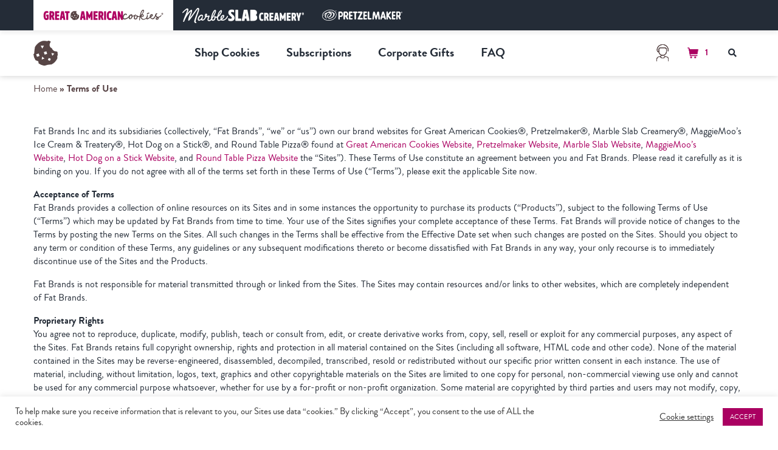

--- FILE ---
content_type: text/html; charset=UTF-8
request_url: https://send.greatamericancookies.com/terms-of-use/?add-to-cart=112990
body_size: 47246
content:
<!DOCTYPE html>
<html lang="en-US" class="no-js no-svg">
<head>
	<meta charset="utf-8">
    <meta http-equiv="X-UA-Compatible" content="IE=edge">
    <meta name="viewport" content="width=device-width, initial-scale=1">

            	<link rel="shortcut icon" href="https://send.greatamericancookies.com/wp-content/uploads/2020/10/favicon.png">
    		
    <meta name='robots' content='index, follow, max-image-preview:large, max-snippet:-1, max-video-preview:-1' />
	<style>img:is([sizes="auto" i], [sizes^="auto," i]) { contain-intrinsic-size: 3000px 1500px }</style>
	
<!-- Google Tag Manager for WordPress by gtm4wp.com -->
<script data-cfasync="false" data-pagespeed-no-defer>
	var gtm4wp_datalayer_name = "dataLayer";
	var dataLayer = dataLayer || [];
	const gtm4wp_use_sku_instead = 1;
	const gtm4wp_currency = 'USD';
	const gtm4wp_product_per_impression = 15;
	const gtm4wp_clear_ecommerce = false;
</script>
<!-- End Google Tag Manager for WordPress by gtm4wp.com -->
	<!-- This site is optimized with the Yoast SEO plugin v25.3.1 - https://yoast.com/wordpress/plugins/seo/ -->
	<title>Terms of Use - Great American Cookies</title>
	<link rel="canonical" href="https://send.greatamericancookies.com/terms-of-use/" />
	<meta property="og:locale" content="en_US" />
	<meta property="og:type" content="article" />
	<meta property="og:title" content="Terms of Use - Great American Cookies" />
	<meta property="og:description" content="&nbsp; Fat Brands Inc and its subsidiaries (collectively, “Fat Brands”, “we” or “us”) own our..." />
	<meta property="og:url" content="https://send.greatamericancookies.com/terms-of-use/" />
	<meta property="og:site_name" content="Great American Cookies" />
	<meta name="twitter:card" content="summary_large_image" />
	<meta name="twitter:label1" content="Est. reading time" />
	<meta name="twitter:data1" content="14 minutes" />
	<script type="application/ld+json" class="yoast-schema-graph">{"@context":"https://schema.org","@graph":[{"@type":"WebPage","@id":"https://send.greatamericancookies.com/terms-of-use/","url":"https://send.greatamericancookies.com/terms-of-use/","name":"Terms of Use - Great American Cookies","isPartOf":{"@id":"https://send.greatamericancookies.com/#website"},"datePublished":"2021-08-23T12:58:31+00:00","breadcrumb":{"@id":"https://send.greatamericancookies.com/terms-of-use/#breadcrumb"},"inLanguage":"en-US","potentialAction":[{"@type":"ReadAction","target":["https://send.greatamericancookies.com/terms-of-use/"]}]},{"@type":"BreadcrumbList","@id":"https://send.greatamericancookies.com/terms-of-use/#breadcrumb","itemListElement":[{"@type":"ListItem","position":1,"name":"Home","item":"https://send.greatamericancookies.com/"},{"@type":"ListItem","position":2,"name":"Terms of Use"}]},{"@type":"WebSite","@id":"https://send.greatamericancookies.com/#website","url":"https://send.greatamericancookies.com/","name":"Great American Cookies","description":"Cookie Delivery!","potentialAction":[{"@type":"SearchAction","target":{"@type":"EntryPoint","urlTemplate":"https://send.greatamericancookies.com/?s={search_term_string}"},"query-input":{"@type":"PropertyValueSpecification","valueRequired":true,"valueName":"search_term_string"}}],"inLanguage":"en-US"}]}</script>
	<!-- / Yoast SEO plugin. -->


<link rel="alternate" type="application/rss+xml" title="Great American Cookies &raquo; Feed" href="https://send.greatamericancookies.com/feed/" />
<link rel="alternate" type="application/rss+xml" title="Great American Cookies &raquo; Comments Feed" href="https://send.greatamericancookies.com/comments/feed/" />
<script type="text/javascript">
/* <![CDATA[ */
window._wpemojiSettings = {"baseUrl":"https:\/\/s.w.org\/images\/core\/emoji\/16.0.1\/72x72\/","ext":".png","svgUrl":"https:\/\/s.w.org\/images\/core\/emoji\/16.0.1\/svg\/","svgExt":".svg","source":{"concatemoji":"https:\/\/send.greatamericancookies.com\/wp-includes\/js\/wp-emoji-release.min.js?ver=6.8.3"}};
/*! This file is auto-generated */
!function(s,n){var o,i,e;function c(e){try{var t={supportTests:e,timestamp:(new Date).valueOf()};sessionStorage.setItem(o,JSON.stringify(t))}catch(e){}}function p(e,t,n){e.clearRect(0,0,e.canvas.width,e.canvas.height),e.fillText(t,0,0);var t=new Uint32Array(e.getImageData(0,0,e.canvas.width,e.canvas.height).data),a=(e.clearRect(0,0,e.canvas.width,e.canvas.height),e.fillText(n,0,0),new Uint32Array(e.getImageData(0,0,e.canvas.width,e.canvas.height).data));return t.every(function(e,t){return e===a[t]})}function u(e,t){e.clearRect(0,0,e.canvas.width,e.canvas.height),e.fillText(t,0,0);for(var n=e.getImageData(16,16,1,1),a=0;a<n.data.length;a++)if(0!==n.data[a])return!1;return!0}function f(e,t,n,a){switch(t){case"flag":return n(e,"\ud83c\udff3\ufe0f\u200d\u26a7\ufe0f","\ud83c\udff3\ufe0f\u200b\u26a7\ufe0f")?!1:!n(e,"\ud83c\udde8\ud83c\uddf6","\ud83c\udde8\u200b\ud83c\uddf6")&&!n(e,"\ud83c\udff4\udb40\udc67\udb40\udc62\udb40\udc65\udb40\udc6e\udb40\udc67\udb40\udc7f","\ud83c\udff4\u200b\udb40\udc67\u200b\udb40\udc62\u200b\udb40\udc65\u200b\udb40\udc6e\u200b\udb40\udc67\u200b\udb40\udc7f");case"emoji":return!a(e,"\ud83e\udedf")}return!1}function g(e,t,n,a){var r="undefined"!=typeof WorkerGlobalScope&&self instanceof WorkerGlobalScope?new OffscreenCanvas(300,150):s.createElement("canvas"),o=r.getContext("2d",{willReadFrequently:!0}),i=(o.textBaseline="top",o.font="600 32px Arial",{});return e.forEach(function(e){i[e]=t(o,e,n,a)}),i}function t(e){var t=s.createElement("script");t.src=e,t.defer=!0,s.head.appendChild(t)}"undefined"!=typeof Promise&&(o="wpEmojiSettingsSupports",i=["flag","emoji"],n.supports={everything:!0,everythingExceptFlag:!0},e=new Promise(function(e){s.addEventListener("DOMContentLoaded",e,{once:!0})}),new Promise(function(t){var n=function(){try{var e=JSON.parse(sessionStorage.getItem(o));if("object"==typeof e&&"number"==typeof e.timestamp&&(new Date).valueOf()<e.timestamp+604800&&"object"==typeof e.supportTests)return e.supportTests}catch(e){}return null}();if(!n){if("undefined"!=typeof Worker&&"undefined"!=typeof OffscreenCanvas&&"undefined"!=typeof URL&&URL.createObjectURL&&"undefined"!=typeof Blob)try{var e="postMessage("+g.toString()+"("+[JSON.stringify(i),f.toString(),p.toString(),u.toString()].join(",")+"));",a=new Blob([e],{type:"text/javascript"}),r=new Worker(URL.createObjectURL(a),{name:"wpTestEmojiSupports"});return void(r.onmessage=function(e){c(n=e.data),r.terminate(),t(n)})}catch(e){}c(n=g(i,f,p,u))}t(n)}).then(function(e){for(var t in e)n.supports[t]=e[t],n.supports.everything=n.supports.everything&&n.supports[t],"flag"!==t&&(n.supports.everythingExceptFlag=n.supports.everythingExceptFlag&&n.supports[t]);n.supports.everythingExceptFlag=n.supports.everythingExceptFlag&&!n.supports.flag,n.DOMReady=!1,n.readyCallback=function(){n.DOMReady=!0}}).then(function(){return e}).then(function(){var e;n.supports.everything||(n.readyCallback(),(e=n.source||{}).concatemoji?t(e.concatemoji):e.wpemoji&&e.twemoji&&(t(e.twemoji),t(e.wpemoji)))}))}((window,document),window._wpemojiSettings);
/* ]]> */
</script>
<style id='wp-emoji-styles-inline-css' type='text/css'>

	img.wp-smiley, img.emoji {
		display: inline !important;
		border: none !important;
		box-shadow: none !important;
		height: 1em !important;
		width: 1em !important;
		margin: 0 0.07em !important;
		vertical-align: -0.1em !important;
		background: none !important;
		padding: 0 !important;
	}
</style>
<link rel='stylesheet' id='wp-block-library-css' href='https://send.greatamericancookies.com/wp-includes/css/dist/block-library/style.min.css?ver=6.8.3' type='text/css' media='all' />
<style id='classic-theme-styles-inline-css' type='text/css'>
/*! This file is auto-generated */
.wp-block-button__link{color:#fff;background-color:#32373c;border-radius:9999px;box-shadow:none;text-decoration:none;padding:calc(.667em + 2px) calc(1.333em + 2px);font-size:1.125em}.wp-block-file__button{background:#32373c;color:#fff;text-decoration:none}
</style>
<link rel='stylesheet' id='ywcas-blocks-css' href='https://send.greatamericancookies.com/wp-content/plugins/yith-woocommerce-ajax-search-premium/assets/css/frontend.css?ver=2.0.1' type='text/css' media='all' />
<link rel='stylesheet' id='amazon-payments-advanced-blocks-log-out-banner-css' href='https://send.greatamericancookies.com/wp-content/plugins/woocommerce-gateway-amazon-payments-advanced/build/js/blocks/log-out-banner/style-index.css?ver=7b7a8388c5cd363f116c' type='text/css' media='all' />
<style id='global-styles-inline-css' type='text/css'>
:root{--wp--preset--aspect-ratio--square: 1;--wp--preset--aspect-ratio--4-3: 4/3;--wp--preset--aspect-ratio--3-4: 3/4;--wp--preset--aspect-ratio--3-2: 3/2;--wp--preset--aspect-ratio--2-3: 2/3;--wp--preset--aspect-ratio--16-9: 16/9;--wp--preset--aspect-ratio--9-16: 9/16;--wp--preset--color--black: #000000;--wp--preset--color--cyan-bluish-gray: #abb8c3;--wp--preset--color--white: #ffffff;--wp--preset--color--pale-pink: #f78da7;--wp--preset--color--vivid-red: #cf2e2e;--wp--preset--color--luminous-vivid-orange: #ff6900;--wp--preset--color--luminous-vivid-amber: #fcb900;--wp--preset--color--light-green-cyan: #7bdcb5;--wp--preset--color--vivid-green-cyan: #00d084;--wp--preset--color--pale-cyan-blue: #8ed1fc;--wp--preset--color--vivid-cyan-blue: #0693e3;--wp--preset--color--vivid-purple: #9b51e0;--wp--preset--gradient--vivid-cyan-blue-to-vivid-purple: linear-gradient(135deg,rgba(6,147,227,1) 0%,rgb(155,81,224) 100%);--wp--preset--gradient--light-green-cyan-to-vivid-green-cyan: linear-gradient(135deg,rgb(122,220,180) 0%,rgb(0,208,130) 100%);--wp--preset--gradient--luminous-vivid-amber-to-luminous-vivid-orange: linear-gradient(135deg,rgba(252,185,0,1) 0%,rgba(255,105,0,1) 100%);--wp--preset--gradient--luminous-vivid-orange-to-vivid-red: linear-gradient(135deg,rgba(255,105,0,1) 0%,rgb(207,46,46) 100%);--wp--preset--gradient--very-light-gray-to-cyan-bluish-gray: linear-gradient(135deg,rgb(238,238,238) 0%,rgb(169,184,195) 100%);--wp--preset--gradient--cool-to-warm-spectrum: linear-gradient(135deg,rgb(74,234,220) 0%,rgb(151,120,209) 20%,rgb(207,42,186) 40%,rgb(238,44,130) 60%,rgb(251,105,98) 80%,rgb(254,248,76) 100%);--wp--preset--gradient--blush-light-purple: linear-gradient(135deg,rgb(255,206,236) 0%,rgb(152,150,240) 100%);--wp--preset--gradient--blush-bordeaux: linear-gradient(135deg,rgb(254,205,165) 0%,rgb(254,45,45) 50%,rgb(107,0,62) 100%);--wp--preset--gradient--luminous-dusk: linear-gradient(135deg,rgb(255,203,112) 0%,rgb(199,81,192) 50%,rgb(65,88,208) 100%);--wp--preset--gradient--pale-ocean: linear-gradient(135deg,rgb(255,245,203) 0%,rgb(182,227,212) 50%,rgb(51,167,181) 100%);--wp--preset--gradient--electric-grass: linear-gradient(135deg,rgb(202,248,128) 0%,rgb(113,206,126) 100%);--wp--preset--gradient--midnight: linear-gradient(135deg,rgb(2,3,129) 0%,rgb(40,116,252) 100%);--wp--preset--font-size--small: 13px;--wp--preset--font-size--medium: 20px;--wp--preset--font-size--large: 36px;--wp--preset--font-size--x-large: 42px;--wp--preset--spacing--20: 0.44rem;--wp--preset--spacing--30: 0.67rem;--wp--preset--spacing--40: 1rem;--wp--preset--spacing--50: 1.5rem;--wp--preset--spacing--60: 2.25rem;--wp--preset--spacing--70: 3.38rem;--wp--preset--spacing--80: 5.06rem;--wp--preset--shadow--natural: 6px 6px 9px rgba(0, 0, 0, 0.2);--wp--preset--shadow--deep: 12px 12px 50px rgba(0, 0, 0, 0.4);--wp--preset--shadow--sharp: 6px 6px 0px rgba(0, 0, 0, 0.2);--wp--preset--shadow--outlined: 6px 6px 0px -3px rgba(255, 255, 255, 1), 6px 6px rgba(0, 0, 0, 1);--wp--preset--shadow--crisp: 6px 6px 0px rgba(0, 0, 0, 1);}:where(.is-layout-flex){gap: 0.5em;}:where(.is-layout-grid){gap: 0.5em;}body .is-layout-flex{display: flex;}.is-layout-flex{flex-wrap: wrap;align-items: center;}.is-layout-flex > :is(*, div){margin: 0;}body .is-layout-grid{display: grid;}.is-layout-grid > :is(*, div){margin: 0;}:where(.wp-block-columns.is-layout-flex){gap: 2em;}:where(.wp-block-columns.is-layout-grid){gap: 2em;}:where(.wp-block-post-template.is-layout-flex){gap: 1.25em;}:where(.wp-block-post-template.is-layout-grid){gap: 1.25em;}.has-black-color{color: var(--wp--preset--color--black) !important;}.has-cyan-bluish-gray-color{color: var(--wp--preset--color--cyan-bluish-gray) !important;}.has-white-color{color: var(--wp--preset--color--white) !important;}.has-pale-pink-color{color: var(--wp--preset--color--pale-pink) !important;}.has-vivid-red-color{color: var(--wp--preset--color--vivid-red) !important;}.has-luminous-vivid-orange-color{color: var(--wp--preset--color--luminous-vivid-orange) !important;}.has-luminous-vivid-amber-color{color: var(--wp--preset--color--luminous-vivid-amber) !important;}.has-light-green-cyan-color{color: var(--wp--preset--color--light-green-cyan) !important;}.has-vivid-green-cyan-color{color: var(--wp--preset--color--vivid-green-cyan) !important;}.has-pale-cyan-blue-color{color: var(--wp--preset--color--pale-cyan-blue) !important;}.has-vivid-cyan-blue-color{color: var(--wp--preset--color--vivid-cyan-blue) !important;}.has-vivid-purple-color{color: var(--wp--preset--color--vivid-purple) !important;}.has-black-background-color{background-color: var(--wp--preset--color--black) !important;}.has-cyan-bluish-gray-background-color{background-color: var(--wp--preset--color--cyan-bluish-gray) !important;}.has-white-background-color{background-color: var(--wp--preset--color--white) !important;}.has-pale-pink-background-color{background-color: var(--wp--preset--color--pale-pink) !important;}.has-vivid-red-background-color{background-color: var(--wp--preset--color--vivid-red) !important;}.has-luminous-vivid-orange-background-color{background-color: var(--wp--preset--color--luminous-vivid-orange) !important;}.has-luminous-vivid-amber-background-color{background-color: var(--wp--preset--color--luminous-vivid-amber) !important;}.has-light-green-cyan-background-color{background-color: var(--wp--preset--color--light-green-cyan) !important;}.has-vivid-green-cyan-background-color{background-color: var(--wp--preset--color--vivid-green-cyan) !important;}.has-pale-cyan-blue-background-color{background-color: var(--wp--preset--color--pale-cyan-blue) !important;}.has-vivid-cyan-blue-background-color{background-color: var(--wp--preset--color--vivid-cyan-blue) !important;}.has-vivid-purple-background-color{background-color: var(--wp--preset--color--vivid-purple) !important;}.has-black-border-color{border-color: var(--wp--preset--color--black) !important;}.has-cyan-bluish-gray-border-color{border-color: var(--wp--preset--color--cyan-bluish-gray) !important;}.has-white-border-color{border-color: var(--wp--preset--color--white) !important;}.has-pale-pink-border-color{border-color: var(--wp--preset--color--pale-pink) !important;}.has-vivid-red-border-color{border-color: var(--wp--preset--color--vivid-red) !important;}.has-luminous-vivid-orange-border-color{border-color: var(--wp--preset--color--luminous-vivid-orange) !important;}.has-luminous-vivid-amber-border-color{border-color: var(--wp--preset--color--luminous-vivid-amber) !important;}.has-light-green-cyan-border-color{border-color: var(--wp--preset--color--light-green-cyan) !important;}.has-vivid-green-cyan-border-color{border-color: var(--wp--preset--color--vivid-green-cyan) !important;}.has-pale-cyan-blue-border-color{border-color: var(--wp--preset--color--pale-cyan-blue) !important;}.has-vivid-cyan-blue-border-color{border-color: var(--wp--preset--color--vivid-cyan-blue) !important;}.has-vivid-purple-border-color{border-color: var(--wp--preset--color--vivid-purple) !important;}.has-vivid-cyan-blue-to-vivid-purple-gradient-background{background: var(--wp--preset--gradient--vivid-cyan-blue-to-vivid-purple) !important;}.has-light-green-cyan-to-vivid-green-cyan-gradient-background{background: var(--wp--preset--gradient--light-green-cyan-to-vivid-green-cyan) !important;}.has-luminous-vivid-amber-to-luminous-vivid-orange-gradient-background{background: var(--wp--preset--gradient--luminous-vivid-amber-to-luminous-vivid-orange) !important;}.has-luminous-vivid-orange-to-vivid-red-gradient-background{background: var(--wp--preset--gradient--luminous-vivid-orange-to-vivid-red) !important;}.has-very-light-gray-to-cyan-bluish-gray-gradient-background{background: var(--wp--preset--gradient--very-light-gray-to-cyan-bluish-gray) !important;}.has-cool-to-warm-spectrum-gradient-background{background: var(--wp--preset--gradient--cool-to-warm-spectrum) !important;}.has-blush-light-purple-gradient-background{background: var(--wp--preset--gradient--blush-light-purple) !important;}.has-blush-bordeaux-gradient-background{background: var(--wp--preset--gradient--blush-bordeaux) !important;}.has-luminous-dusk-gradient-background{background: var(--wp--preset--gradient--luminous-dusk) !important;}.has-pale-ocean-gradient-background{background: var(--wp--preset--gradient--pale-ocean) !important;}.has-electric-grass-gradient-background{background: var(--wp--preset--gradient--electric-grass) !important;}.has-midnight-gradient-background{background: var(--wp--preset--gradient--midnight) !important;}.has-small-font-size{font-size: var(--wp--preset--font-size--small) !important;}.has-medium-font-size{font-size: var(--wp--preset--font-size--medium) !important;}.has-large-font-size{font-size: var(--wp--preset--font-size--large) !important;}.has-x-large-font-size{font-size: var(--wp--preset--font-size--x-large) !important;}
:where(.wp-block-post-template.is-layout-flex){gap: 1.25em;}:where(.wp-block-post-template.is-layout-grid){gap: 1.25em;}
:where(.wp-block-columns.is-layout-flex){gap: 2em;}:where(.wp-block-columns.is-layout-grid){gap: 2em;}
:root :where(.wp-block-pullquote){font-size: 1.5em;line-height: 1.6;}
</style>
<link rel='stylesheet' id='contact-form-7-css' href='https://send.greatamericancookies.com/wp-content/plugins/contact-form-7/includes/css/styles.css?ver=6.0.6' type='text/css' media='all' />
<link rel='stylesheet' id='cookie-law-info-css' href='https://send.greatamericancookies.com/wp-content/plugins/cookie-law-info/legacy/public/css/cookie-law-info-public.css?ver=3.3.0' type='text/css' media='all' />
<link rel='stylesheet' id='cookie-law-info-gdpr-css' href='https://send.greatamericancookies.com/wp-content/plugins/cookie-law-info/legacy/public/css/cookie-law-info-gdpr.css?ver=3.3.0' type='text/css' media='all' />
<link rel='stylesheet' id='ph_estimated_delivery_style-css' href='https://send.greatamericancookies.com/wp-content/plugins/wf-estimated-delivery-for-woocommerce/assests/css/ph_est_delivery_style.css?ver=6.8.3' type='text/css' media='all' />
<link rel='stylesheet' id='woocommerce-layout-css' href='https://send.greatamericancookies.com/wp-content/plugins/woocommerce/assets/css/woocommerce-layout.css?ver=10.2.1' type='text/css' media='all' />
<link rel='stylesheet' id='woocommerce-smallscreen-css' href='https://send.greatamericancookies.com/wp-content/plugins/woocommerce/assets/css/woocommerce-smallscreen.css?ver=10.2.1' type='text/css' media='only screen and (max-width: 768px)' />
<link rel='stylesheet' id='woocommerce-general-css' href='https://send.greatamericancookies.com/wp-content/plugins/woocommerce/assets/css/woocommerce.css?ver=10.2.1' type='text/css' media='all' />
<style id='woocommerce-inline-inline-css' type='text/css'>
.woocommerce form .form-row .required { visibility: visible; }
</style>
<link rel='stylesheet' id='ywcmas-frontend-css' href='https://send.greatamericancookies.com/wp-content/plugins/yith-multiple-shipping-addresses-for-woocommerce/assets/css/ywcmas-frontend.css?ver=1.1.5' type='text/css' media='all' />
<link rel='stylesheet' id='ywcmas_prettyPhoto_css-css' href='https://send.greatamericancookies.com/wp-content/plugins/yith-multiple-shipping-addresses-for-woocommerce/assets/css/prettyPhoto.css?ver=6.8.3' type='text/css' media='all' />
<link rel='stylesheet' id='yith_wccl_frontend-css' href='https://send.greatamericancookies.com/wp-content/plugins/yith-woocommerce-color-label-variations-premium/assets/css/yith-wccl.css?ver=1.12.0' type='text/css' media='all' />
<style id='yith_wccl_frontend-inline-css' type='text/css'>
.select_option .yith_wccl_tooltip > span{background: #222222;color: #ffffff;}
            .select_option .yith_wccl_tooltip.bottom span:after{border-bottom-color: #222222;}
            .select_option .yith_wccl_tooltip.top span:after{border-top-color: #222222;}
</style>
<link rel='stylesheet' id='brands-styles-css' href='https://send.greatamericancookies.com/wp-content/plugins/woocommerce/assets/css/brands.css?ver=10.2.1' type='text/css' media='all' />
<link rel='stylesheet' id='wc-avatax-frontend-css' href='https://send.greatamericancookies.com/wp-content/plugins/woocommerce-avatax/assets/css/frontend/wc-avatax-frontend.min.css?ver=2.8.4' type='text/css' media='all' />
<link rel='stylesheet' id='bootstrap_css-css' href='https://send.greatamericancookies.com/wp-content/themes/greatamericancookies-v2/assets/css/bootstrap.min.css?ver=6.8.3' type='text/css' media='all' />
<link rel='stylesheet' id='slick_css-css' href='https://send.greatamericancookies.com/wp-content/themes/greatamericancookies-v2/assets/css/slick.css?ver=6.8.3' type='text/css' media='all' />
<link rel='stylesheet' id='fancybox_css-css' href='https://send.greatamericancookies.com/wp-content/themes/greatamericancookies-v2/assets/css/fancybox.css?ver=6.8.3' type='text/css' media='all' />
<link rel='stylesheet' id='font-awesome-pro-css' href='https://send.greatamericancookies.com/wp-content/themes/greatamericancookies-v2/assets/css/all.min.css?ver=6.8.3' type='text/css' media='all' />
<link rel='stylesheet' id='materialdesignicons-css' href='https://send.greatamericancookies.com/wp-content/themes/greatamericancookies-v2/assets/css/materialdesignicons.min.css?ver=6.8.3' type='text/css' media='all' />
<link rel='stylesheet' id='jquery-ui-css' href='https://send.greatamericancookies.com/wp-content/themes/greatamericancookies-v2/assets/css/jquery-ui.css?ver=6.8.3' type='text/css' media='all' />
<link rel='stylesheet' id='fancybox-css' href='https://send.greatamericancookies.com/wp-content/themes/greatamericancookies-v2/assets/css/jquery.fancybox.min.css?ver=6.8.3' type='text/css' media='all' />
<link rel='stylesheet' id='magnific-popup-css' href='https://send.greatamericancookies.com/wp-content/themes/greatamericancookies-v2/assets/css/magnific-popup.css?ver=6.8.3' type='text/css' media='all' />
<link rel='stylesheet' id='animate-css' href='https://send.greatamericancookies.com/wp-content/themes/greatamericancookies-v2/assets/css/animate.css?ver=6.8.3' type='text/css' media='all' />
<link rel='stylesheet' id='less-css' href='https://send.greatamericancookies.com/wp-content/uploads/wp-less/greatamericancookies-v2/assets/css/less/style-1be008e02f.css' type='text/css' media='all' />
<link rel='stylesheet' id='main_css-css' href='https://send.greatamericancookies.com/wp-content/themes/greatamericancookies-v2/assets/css/style.css?ver=6.8.3' type='text/css' media='all' />
<link rel='stylesheet' id='ywsbs-plans-css' href='https://send.greatamericancookies.com/wp-content/plugins/yith-woocommerce-subscription-premium/assets/css/ywsbs-plans.css?ver=4.17.1' type='text/css' media='all' />
<link rel='stylesheet' id='yith_ywsbs_frontend-css' href='https://send.greatamericancookies.com/wp-content/plugins/yith-woocommerce-subscription-premium/assets/css/frontend.css?ver=4.17.1' type='text/css' media='all' />
<style id='yith_ywsbs_frontend-inline-css' type='text/css'>
.ywsbs-signup-fee{color:#467484;}.ywsbs-trial-period{color:#467484;}span.status.active{ color:#b2ac00;} span.status.paused{ color:#34495e;} span.status.pending{ color:#d38a0b;} span.status.overdue{ color:#d35400;} span.status.trial{ color:#8e44ad;} span.status.cancelled{ color:#c0392b;} span.status.expired{ color:#bdc3c7;} span.status.suspended{ color:#e74c3c;} 
</style>
<script type="text/template" id="tmpl-variation-template">
	<div class="woocommerce-variation-description">{{{ data.variation.variation_description }}}</div>
	<div class="woocommerce-variation-price">{{{ data.variation.price_html }}}</div>
	<div class="woocommerce-variation-availability">{{{ data.variation.availability_html }}}</div>
</script>
<script type="text/template" id="tmpl-unavailable-variation-template">
	<p role="alert">Sorry, this product is unavailable. Please choose a different combination.</p>
</script>
<script type="text/javascript" src="https://send.greatamericancookies.com/wp-content/themes/greatamericancookies-v2/assets/js/jquery-1.12.4.min.js?ver=1.12.4" id="jquery-js"></script>
<script type="text/javascript" id="cookie-law-info-js-extra">
/* <![CDATA[ */
var Cli_Data = {"nn_cookie_ids":[],"cookielist":[],"non_necessary_cookies":[],"ccpaEnabled":"1","ccpaRegionBased":"","ccpaBarEnabled":"1","strictlyEnabled":["necessary","obligatoire"],"ccpaType":"ccpa_gdpr","js_blocking":"","custom_integration":"","triggerDomRefresh":"","secure_cookies":""};
var cli_cookiebar_settings = {"animate_speed_hide":"500","animate_speed_show":"500","background":"#FFF","border":"#b1a6a6c2","border_on":"","button_1_button_colour":"#aa0061","button_1_button_hover":"#88004e","button_1_link_colour":"#fff","button_1_as_button":"1","button_1_new_win":"","button_2_button_colour":"#333","button_2_button_hover":"#292929","button_2_link_colour":"#444","button_2_as_button":"","button_2_hidebar":"1","button_3_button_colour":"#3566bb","button_3_button_hover":"#2a5296","button_3_link_colour":"#fff","button_3_as_button":"1","button_3_new_win":"","button_4_button_colour":"#000","button_4_button_hover":"#000000","button_4_link_colour":"#333333","button_4_as_button":"","button_7_button_colour":"#61a229","button_7_button_hover":"#4e8221","button_7_link_colour":"#fff","button_7_as_button":"1","button_7_new_win":"","font_family":"inherit","header_fix":"","notify_animate_hide":"1","notify_animate_show":"1","notify_div_id":"#cookie-law-info-bar","notify_position_horizontal":"right","notify_position_vertical":"bottom","scroll_close":"1","scroll_close_reload":"","accept_close_reload":"","reject_close_reload":"","showagain_tab":"","showagain_background":"#fff","showagain_border":"#000","showagain_div_id":"#cookie-law-info-again","showagain_x_position":"100px","text":"#333333","show_once_yn":"1","show_once":"10000","logging_on":"","as_popup":"","popup_overlay":"1","bar_heading_text":"","cookie_bar_as":"banner","popup_showagain_position":"bottom-right","widget_position":"left"};
var log_object = {"ajax_url":"https:\/\/send.greatamericancookies.com\/wp-admin\/admin-ajax.php"};
/* ]]> */
</script>
<script type="text/javascript" src="https://send.greatamericancookies.com/wp-content/plugins/cookie-law-info/legacy/public/js/cookie-law-info-public.js?ver=3.3.0" id="cookie-law-info-js"></script>
<script type="text/javascript" id="cookie-law-info-ccpa-js-extra">
/* <![CDATA[ */
var ccpa_data = {"opt_out_prompt":"Do you really wish to opt out?","opt_out_confirm":"Confirm","opt_out_cancel":"Cancel"};
/* ]]> */
</script>
<script type="text/javascript" src="https://send.greatamericancookies.com/wp-content/plugins/cookie-law-info/legacy/admin/modules/ccpa/assets/js/cookie-law-info-ccpa.js?ver=3.3.0" id="cookie-law-info-ccpa-js"></script>
<script type="text/javascript" src="https://send.greatamericancookies.com/wp-content/plugins/woocommerce/assets/js/jquery-blockui/jquery.blockUI.min.js?ver=2.7.0-wc.10.2.1" id="jquery-blockui-js" data-wp-strategy="defer"></script>
<script type="text/javascript" id="wc-add-to-cart-js-extra">
/* <![CDATA[ */
var wc_add_to_cart_params = {"ajax_url":"\/wp-admin\/admin-ajax.php","wc_ajax_url":"https:\/\/send.greatamericancookies.com\/terms-of-use\/?wc-ajax=%%endpoint%%","i18n_view_cart":"View cart","cart_url":"https:\/\/send.greatamericancookies.com\/cart\/","is_cart":"","cart_redirect_after_add":"no"};
/* ]]> */
</script>
<script type="text/javascript" src="https://send.greatamericancookies.com/wp-content/plugins/woocommerce/assets/js/frontend/add-to-cart.min.js?ver=10.2.1" id="wc-add-to-cart-js" defer="defer" data-wp-strategy="defer"></script>
<script type="text/javascript" src="https://send.greatamericancookies.com/wp-content/plugins/woocommerce/assets/js/js-cookie/js.cookie.min.js?ver=2.1.4-wc.10.2.1" id="js-cookie-js" defer="defer" data-wp-strategy="defer"></script>
<script type="text/javascript" id="woocommerce-js-extra">
/* <![CDATA[ */
var woocommerce_params = {"ajax_url":"\/wp-admin\/admin-ajax.php","wc_ajax_url":"https:\/\/send.greatamericancookies.com\/terms-of-use\/?wc-ajax=%%endpoint%%","i18n_password_show":"Show password","i18n_password_hide":"Hide password"};
/* ]]> */
</script>
<script type="text/javascript" src="https://send.greatamericancookies.com/wp-content/plugins/woocommerce/assets/js/frontend/woocommerce.min.js?ver=10.2.1" id="woocommerce-js" defer="defer" data-wp-strategy="defer"></script>
<script type="text/javascript" id="woo-stamped-io-public-custom-js-extra">
/* <![CDATA[ */
var Woo_stamped = {"pub_key":"pubkey-dxgg866Ohw13z85kEVm511014bs636","store_hash":"","url":"send.greatamericancookies.com"};
/* ]]> */
</script>
<script type="text/javascript" src="https://send.greatamericancookies.com/wp-content/plugins/stampedio-product-reviews/assets/js/woo-stamped.io-public.js?ver=1.9.1" id="woo-stamped-io-public-custom-js"></script>
<script type="text/javascript" src="https://send.greatamericancookies.com/wp-content/plugins/custom-product-boxes-4.3.4/assets/common/js/cpb-functions.min.js?ver=1715152320" id="cpb-functions-js"></script>
<script type="text/javascript" id="wc-country-select-js-extra">
/* <![CDATA[ */
var wc_country_select_params = {"countries":"{\"US\":{\"AL\":\"Alabama\",\"AK\":\"Alaska\",\"AZ\":\"Arizona\",\"AR\":\"Arkansas\",\"CA\":\"California\",\"CO\":\"Colorado\",\"CT\":\"Connecticut\",\"DE\":\"Delaware\",\"DC\":\"District of Columbia\",\"FL\":\"Florida\",\"GA\":\"Georgia\",\"HI\":\"Hawaii\",\"ID\":\"Idaho\",\"IL\":\"Illinois\",\"IN\":\"Indiana\",\"IA\":\"Iowa\",\"KS\":\"Kansas\",\"KY\":\"Kentucky\",\"LA\":\"Louisiana\",\"ME\":\"Maine\",\"MD\":\"Maryland\",\"MA\":\"Massachusetts\",\"MI\":\"Michigan\",\"MN\":\"Minnesota\",\"MS\":\"Mississippi\",\"MO\":\"Missouri\",\"MT\":\"Montana\",\"NE\":\"Nebraska\",\"NV\":\"Nevada\",\"NH\":\"New Hampshire\",\"NJ\":\"New Jersey\",\"NM\":\"New Mexico\",\"NY\":\"New York\",\"NC\":\"North Carolina\",\"ND\":\"North Dakota\",\"OH\":\"Ohio\",\"OK\":\"Oklahoma\",\"OR\":\"Oregon\",\"PA\":\"Pennsylvania\",\"RI\":\"Rhode Island\",\"SC\":\"South Carolina\",\"SD\":\"South Dakota\",\"TN\":\"Tennessee\",\"TX\":\"Texas\",\"UT\":\"Utah\",\"VT\":\"Vermont\",\"VA\":\"Virginia\",\"WA\":\"Washington\",\"WV\":\"West Virginia\",\"WI\":\"Wisconsin\",\"WY\":\"Wyoming\",\"AA\":\"Armed Forces (AA)\",\"AE\":\"Armed Forces (AE)\",\"AP\":\"Armed Forces (AP)\"}}","i18n_select_state_text":"Select an option\u2026","i18n_no_matches":"No matches found","i18n_ajax_error":"Loading failed","i18n_input_too_short_1":"Please enter 1 or more characters","i18n_input_too_short_n":"Please enter %qty% or more characters","i18n_input_too_long_1":"Please delete 1 character","i18n_input_too_long_n":"Please delete %qty% characters","i18n_selection_too_long_1":"You can only select 1 item","i18n_selection_too_long_n":"You can only select %qty% items","i18n_load_more":"Loading more results\u2026","i18n_searching":"Searching\u2026"};
/* ]]> */
</script>
<script type="text/javascript" src="https://send.greatamericancookies.com/wp-content/plugins/woocommerce/assets/js/frontend/country-select.min.js?ver=10.2.1" id="wc-country-select-js" defer="defer" data-wp-strategy="defer"></script>
<script type="text/javascript" id="wc-address-i18n-js-extra">
/* <![CDATA[ */
var wc_address_i18n_params = {"locale":"{\"US\":{\"postcode\":[],\"state\":[]},\"default\":{\"first_name\":{\"autocomplete\":\"given-name\"},\"last_name\":{\"autocomplete\":\"family-name\"},\"company\":{\"autocomplete\":\"organization\"},\"country\":{\"type\":\"country\",\"autocomplete\":\"country\"},\"address_1\":{\"autocomplete\":\"address-line1\"},\"address_2\":{\"label_class\":[\"screen-reader-text\"],\"autocomplete\":\"address-line2\"},\"city\":{\"autocomplete\":\"address-level2\"},\"state\":{\"type\":\"state\",\"validate\":[\"state\"],\"autocomplete\":\"address-level1\"},\"postcode\":{\"validate\":[\"postcode\"],\"autocomplete\":\"postal-code\"}}}","locale_fields":"{\"address_1\":\"#billing_address_1_field, #shipping_address_1_field\",\"address_2\":\"#billing_address_2_field, #shipping_address_2_field\",\"state\":\"#billing_state_field, #shipping_state_field, #calc_shipping_state_field\",\"postcode\":\"#billing_postcode_field, #shipping_postcode_field, #calc_shipping_postcode_field\",\"city\":\"#billing_city_field, #shipping_city_field, #calc_shipping_city_field\"}","i18n_required_text":"required","i18n_optional_text":"optional"};
/* ]]> */
</script>
<script type="text/javascript" src="https://send.greatamericancookies.com/wp-content/plugins/woocommerce/assets/js/frontend/address-i18n.min.js?ver=10.2.1" id="wc-address-i18n-js" defer="defer" data-wp-strategy="defer"></script>
<script type="text/javascript" src="https://send.greatamericancookies.com/wp-includes/js/underscore.min.js?ver=1.13.7" id="underscore-js"></script>
<script type="text/javascript" id="wp-util-js-extra">
/* <![CDATA[ */
var _wpUtilSettings = {"ajax":{"url":"\/wp-admin\/admin-ajax.php"}};
/* ]]> */
</script>
<script type="text/javascript" src="https://send.greatamericancookies.com/wp-includes/js/wp-util.min.js?ver=6.8.3" id="wp-util-js"></script>
<script type="text/javascript" src="https://send.greatamericancookies.com/wp-content/themes/greatamericancookies-v2/assets/js/froogaloop2.min.js?ver=6.8.3" id="froogaloop2-script-js"></script>
<script type="text/javascript" id="app_object-js-extra">
/* <![CDATA[ */
var app = {"admin_url":"https:\/\/send.greatamericancookies.com\/wp-admin\/admin-ajax.php"};
/* ]]> */
</script>
<script type="text/javascript" id="wc-cart-fragments-js-extra">
/* <![CDATA[ */
var wc_cart_fragments_params = {"ajax_url":"\/wp-admin\/admin-ajax.php","wc_ajax_url":"https:\/\/send.greatamericancookies.com\/terms-of-use\/?wc-ajax=%%endpoint%%","cart_hash_key":"wc_cart_hash_47a5038ab94c27ec2d0a7d2b843b0d10","fragment_name":"wc_fragments_47a5038ab94c27ec2d0a7d2b843b0d10","request_timeout":"5000"};
/* ]]> */
</script>
<script type="text/javascript" src="https://send.greatamericancookies.com/wp-content/plugins/woocommerce/assets/js/frontend/cart-fragments.min.js?ver=10.2.1" id="wc-cart-fragments-js" defer="defer" data-wp-strategy="defer"></script>
<script>
window.wc_ga_pro = {};

window.wc_ga_pro.ajax_url = 'https://send.greatamericancookies.com/wp-admin/admin-ajax.php';

window.wc_ga_pro.available_gateways = {"stripe":"Credit \/ Debit Card","eh_paypal_express":"PayPal"};

// interpolate json by replacing placeholders with variables
window.wc_ga_pro.interpolate_json = function( object, variables ) {

	if ( ! variables ) {
		return object;
	}

	var j = JSON.stringify( object );

	for ( var k in variables ) {
		j = j.split( '{$' + k + '}' ).join( variables[ k ] );
	}

	return JSON.parse( j );
};

// return the title for a payment gateway
window.wc_ga_pro.get_payment_method_title = function( payment_method ) {
	return window.wc_ga_pro.available_gateways[ payment_method ] || payment_method;
};

// check if an email is valid
window.wc_ga_pro.is_valid_email = function( email ) {
  return /[^\s@]+@[^\s@]+\.[^\s@]+/.test( email );
};

</script>
<!-- Start WooCommerce Google Analytics Pro -->
		<script>
	(function(i,s,o,g,r,a,m){i['GoogleAnalyticsObject']=r;i[r]=i[r]||function(){
	(i[r].q=i[r].q||[]).push(arguments)},i[r].l=1*new Date();a=s.createElement(o),
	m=s.getElementsByTagName(o)[0];a.async=1;a.src=g;m.parentNode.insertBefore(a,m)
	})(window,document,'script','https://www.google-analytics.com/analytics.js','ga');
		ga( 'create', 'UA-150452202-1', {"cookieDomain":"auto"} );
	ga( 'set', 'forceSSL', true );
	ga( 'require', 'displayfeatures' );
	ga( 'require', 'linkid' );
	ga( 'require', 'ec' );

	
	(function() {

		// trigger an event the old-fashioned way to avoid a jQuery dependency and still support IE
		var event = document.createEvent( 'Event' );

		event.initEvent( 'wc_google_analytics_pro_loaded', true, true );

		document.dispatchEvent( event );
	})();
</script>
		<!-- end WooCommerce Google Analytics Pro -->
		<link rel="https://api.w.org/" href="https://send.greatamericancookies.com/wp-json/" /><link rel="alternate" title="JSON" type="application/json" href="https://send.greatamericancookies.com/wp-json/wp/v2/pages/107846" /><link rel="EditURI" type="application/rsd+xml" title="RSD" href="https://send.greatamericancookies.com/xmlrpc.php?rsd" />
<link rel='shortlink' href='https://send.greatamericancookies.com/?p=107846' />
<link rel="alternate" title="oEmbed (JSON)" type="application/json+oembed" href="https://send.greatamericancookies.com/wp-json/oembed/1.0/embed?url=https%3A%2F%2Fsend.greatamericancookies.com%2Fterms-of-use%2F" />
<link rel="alternate" title="oEmbed (XML)" type="text/xml+oembed" href="https://send.greatamericancookies.com/wp-json/oembed/1.0/embed?url=https%3A%2F%2Fsend.greatamericancookies.com%2Fterms-of-use%2F&#038;format=xml" />
<style type="text/css">
#wpadminbar .quicklinks #wp-admin-bar-tikemp_impresonate_user ul li .ab-item{height:auto}#wpadminbar .quicklinks #wp-admin-bar-tikemp_impresonate_user #tikemp_username{height:22px;font-size:13px !important;padding:2px;width:145px;border-radius:2px !important;float:left;box-sizing:border-box !important;line-height: 10px;}#tikemp_search{width:auto;box-sizing:border-box}#tikemp_search_submit{height:22px;padding:2px;line-height:1.1;font-size:13px !important;border:0 !important;float:right;background-color:#fff !important;border-radius:2px !important;width:74px;box-sizing:border-box;color:#000 !important;}#tikemp_usearch_result{width:100%;max-height: 320px;overflow-y: auto;margin-top:10px;float:left;}#tikemp_usearch_form{width: 226px}#tikemp_recent_users{width:100%;float:left;}form#tikemp_usearch_form input[type="text"]{background-color:#fff !important;}#tikemp_settings_wrap{width: 100%;float:left;border-top:1px solid #ccc;}#wpadminbar .quicklinks .menupop ul li a, #wpadminbar .quicklinks .menupop.hover ul li a {color: #b4b9be;}
</style>
	<script>
		var tikemp_ajax_url = "https://send.greatamericancookies.com/wp-admin/admin-ajax.php";
	</script>
	
<!-- Google Tag Manager for WordPress by gtm4wp.com -->
<!-- GTM Container placement set to manual -->
<script data-cfasync="false" data-pagespeed-no-defer>
	var dataLayer_content = {"visitorLoginState":"logged-out","visitorType":"visitor-logged-out","visitorIP":"18.221.129.182","pagePostType":"page","pagePostType2":"single-page"};
	dataLayer.push( dataLayer_content );
</script>
<script data-cfasync="false" data-pagespeed-no-defer>
(function(w,d,s,l,i){w[l]=w[l]||[];w[l].push({'gtm.start':
new Date().getTime(),event:'gtm.js'});var f=d.getElementsByTagName(s)[0],
j=d.createElement(s),dl=l!='dataLayer'?'&l='+l:'';j.async=true;j.src=
'//www.googletagmanager.com/gtm.js?id='+i+dl;f.parentNode.insertBefore(j,f);
})(window,document,'script','dataLayer','GTM-NRBFTZX');
</script>
<!-- End Google Tag Manager for WordPress by gtm4wp.com -->	<noscript><style>.woocommerce-product-gallery{ opacity: 1 !important; }</style></noscript>
	<style type="text/css">.recentcomments a{display:inline !important;padding:0 !important;margin:0 !important;}</style>			<style type="text/css" id="cpb-customizer-styles">
							</style>
			
	</head>


<body class="wp-singular page-template-default page page-id-107846 wp-theme-greatamericancookies-v2 theme-greatamericancookies-v2 woocommerce-no-js shop-page-great-american-cookies"> 
	
	
<!-- GTM Container placement set to manual -->
<!-- Google Tag Manager (noscript) -->
				<noscript><iframe src="https://www.googletagmanager.com/ns.html?id=GTM-NRBFTZX" height="0" width="0" style="display:none;visibility:hidden" aria-hidden="true"></iframe></noscript>
<!-- End Google Tag Manager (noscript) -->
		
	
	<style>
		.woocommerce .blockUI.blockOverlay:before,
		.woocommerce .loader:before {
		    background-image: url('https://send.greatamericancookies.com/wp-content/uploads/2020/10/Loader_Small.gif')!important;
		    background-size: contain!important;
		    background-position: center!important;
		    background-repeat: no-repeat!important;
		}
	</style>

<div id="page" class="site">
	<header id="header" class="site-header" role="banner">
		<div class="header-content">
			<div class="header-top-info" style="background-color: #242c37;">
								<div class="container">
					<div class="header-top-info-row">
						
	<div class="site-switcher">
								<a href="https://send.greatamericancookies.com" title="" class="active-site">
									<img width="200px" src="https://send.greatamericancookies.com/wp-content/uploads/2020/10/checkout-logo.svg" alt="checkout-logo">
							</a>
								<a href="https://send.greatamericancookies.com/marbleslab/" title="" class="">
									<img width="200px" src="https://send.greatamericancookies.com/wp-content/uploads/2021/08/logo-msc-white.png" alt="logo-msc-white">
							</a>
								<a href="https://send.greatamericancookies.com/pretzelmaker/" title="" class="">
									<img width="132px" src="https://send.greatamericancookies.com/wp-content/uploads/2020/10/logo-white.png" alt="logo-white">
							</a>
			</div>
											</div>
				</div>
			</div>	
			<div class="container">

								<a href="https://send.greatamericancookies.com" class="main-logo">
										<img class="full-logo" width="154px" src="https://send.greatamericancookies.com/wp-content/uploads/2020/10/logo-full.svg" alt="Great American Cookies Logo">

					<img width="40px" class="small-logo" src="https://send.greatamericancookies.com/wp-content/uploads/2020/10/logo-small.svg" alt="Great American Cookies Logo Small">
					<img class="mobile-logo" width="270px" src="https://send.greatamericancookies.com/wp-content/uploads/2020/10/checkout-logo.svg" alt="Great American Cookies Logo Mobile">
				</a>
									<div class="mobile-site-switcher">
						<a href="javascript:void(0);" class="switcher-action"><span class="screen-reader-text">Site switcher</span><i class="mdi mdi-chevron-down"></i></a>
						<div class="site-switcher-items">
															<a href="https://send.greatamericancookies.com" title=""  class="active-site">
									<img width="200px" src="https://send.greatamericancookies.com/wp-content/uploads/2020/10/checkout-logo.svg" alt="checkout-logo">
								</a>
															<a href="https://send.greatamericancookies.com/marbleslab/" title="" >
									<img width="200px" src="https://send.greatamericancookies.com/wp-content/uploads/2021/08/MSC_Logo_F_1line-spot-clr.png" alt="MSC_Logo_F_1line-spot-clr">
								</a>
															<a href="https://send.greatamericancookies.com/pretzelmaker/" title="" >
									<img width="132px" src="https://send.greatamericancookies.com/wp-content/uploads/2020/10/pretzel-logo.png" alt="pretzel-logo">
								</a>
													</div>
					</div>
								<div class="header-menu">
					<div class="search-block cta-block">
						<div class="search-wrapper">
							<div data-block-name="yith/search-block" data-size="sm" class="wp-block-yith-search-block alignwide"><div data-block-name="yith/input-block" data-placeholder="Search for products" data-placeholder-text-color="rgb(87, 87, 87)" data-input-text-color="rgb(136, 136, 136)" data-input-bg-color="#fff" data-input-bg-focus-color="#fff" data-input-border-color="rgb(216, 216, 216)" data-input-border-focus-color="rgb(124, 124, 124)" data-input-border-size="{&quot;topLeft&quot;:&quot;1px&quot;,&quot;topRight&quot;:&quot;1px&quot;,&quot;bottomLeft&quot;:&quot;1px&quot;,&quot;bottomRight&quot;:&quot;1px&quot;}" data-input-border-radius="{&quot;topLeft&quot;:&quot;20px&quot;,&quot;topRight&quot;:&quot;20px&quot;,&quot;bottomLeft&quot;:&quot;20px&quot;,&quot;bottomRight&quot;:&quot;20px&quot;}" data-submit-style="icon" data-submit-content-color="#DCDCDC" data-submit-content-hover-color="rgb(136, 136, 136)" data-submit-bg-color="#fff" data-submit-bg-hover-color="#fff" data-submit-border-color="#fff" data-submit-border-hover-color="#fff" data-button-label="" data-button-border-radius="{&quot;topLeft&quot;:&quot;20px&quot;,&quot;topRight&quot;:&quot;20px&quot;,&quot;bottomLeft&quot;:&quot;20px&quot;,&quot;bottomRight&quot;:&quot;20px&quot;}" data-icon-type="icon-right" class="wp-block-yith-input-block"></div><div data-block-name="yith/filled-block" class="wp-block-yith-filled-block"><div data-block-name="yith/related-categories-block" data-related-category-heading="" data-max-category-related="3" class="wp-block-yith-related-categories-block"></div>
                    <hr class="wp-block-separator alignwide has-text-color has-alpha-channel-opacity has-background is-style-wide ywcas-separator" style="margin-top:10px;margin-bottom:10px;background-color:#9797972e;color:#9797972e"/>
                    <div data-block-name="yith/product-results-block" data-show-name="true" data-show-image="true" data-show-price="true" data-show-categories="false" data-show-stock="false" data-show-s-k-u="false" data-show-summary="false" data-show-add-to-cart="false" data-max-results-to-show="3" data-image-position="left" data-layout="list" data-image-size="80" data-limit-summary="false" data-summary-max-word="10" data-product-name-color="#004b91" data-price-label="" data-no-results="No results" data-show-view-all="true" data-show-view-all-text="View all" data-show-sale-badge="false" data-show-out-of-stock-badge="false" data-show-featured-badge="false" data-hide-featured-if-on-sale="false" class="wp-block-yith-product-results-block"></div><div data-block-name="yith/related-posts-block" data-related-posts-heading="Related content" data-max-posts-related="3" data-enabled-post="false" data-enabled-page="false" class="wp-block-yith-related-posts-block"></div></div><div data-block-name="yith/empty-block" data-has_inner-block="2" data-has_history-block="yes" data-has_popular-block="yes" class="wp-block-yith-empty-block"><div data-block-name="yith/history-block" data-max-history-results="3" data-history-heading="Latest searches" class="wp-block-yith-history-block"></div><div data-block-name="yith/popular-block" data-popular-heading="Trending" data-max-popular-results="3" class="wp-block-yith-popular-block"></div></div></div>						</div>
					</div>
		            <nav class="main-menu-container" role="navigation">
		                <ul id="menu-primary-menu" class=""><li id="menu-item-16383" class="cookies-dropdown menu-item menu-item-type-post_type menu-item-object-page menu-item-has-children menu-item-16383"><a href="https://send.greatamericancookies.com/cookies/">Shop Cookies</a>
<ul class="sub-menu">
	<li id="menu-item-102440" class="menu-item menu-item-type-taxonomy menu-item-object-product_cat menu-item-102440"><a href="https://send.greatamericancookies.com/product-category/great-american-cookies/double-doozie-kits/">Double Doozie™ Kits</a></li>
	<li id="menu-item-16550" class="menu-item menu-item-type-taxonomy menu-item-object-product_cat menu-item-16550"><a href="https://send.greatamericancookies.com/product-category/great-american-cookies/cookie-boxes/">Cookie Boxes</a></li>
	<li id="menu-item-16552" class="menu-item menu-item-type-taxonomy menu-item-object-product_cat menu-item-16552"><a href="https://send.greatamericancookies.com/product-category/great-american-cookies/decorate-kits/">Decorate Kits</a></li>
	<li id="menu-item-16551" class="menu-item menu-item-type-taxonomy menu-item-object-product_cat menu-item-16551"><a href="https://send.greatamericancookies.com/product-category/great-american-cookies/deep-dish-cookies/">Deep Dish Brownies</a></li>
	<li id="menu-item-102441" class="menu-item menu-item-type-taxonomy menu-item-object-product_cat menu-item-102441"><a href="https://send.greatamericancookies.com/product-category/great-american-cookies/subscriptions/">Subscriptions</a></li>
</ul>
</li>
<li id="menu-item-95472" class="menu-item menu-item-type-post_type menu-item-object-page menu-item-95472"><a href="https://send.greatamericancookies.com/subscriptions/">Subscriptions</a></li>
<li id="menu-item-16312" class="menu-item menu-item-type-post_type menu-item-object-page menu-item-16312"><a href="https://send.greatamericancookies.com/corporate-gifts/">Corporate Gifts</a></li>
<li id="menu-item-16311" class="menu-item menu-item-type-post_type menu-item-object-page menu-item-16311"><a href="https://send.greatamericancookies.com/faq/">FAQ</a></li>
<li id="menu-item-16540" class="just-on-mobile build-a-box menu-item menu-item-type-post_type menu-item-object-product menu-item-16540"><a href="https://send.greatamericancookies.com/?post_type=product&#038;p=16174"><i class="mdi mdi-gift-outline"></i> <span>Build a Box</span></a></li>
<li id="menu-item-16541" class="just-on-mobile menu-item menu-item-type-post_type menu-item-object-page menu-item-16541"><a href="https://send.greatamericancookies.com/my-account/">Sign In/Register</a></li>
</ul>		            </nav>
				</div> 
				<div class="header-right-block">
										<a href="https://send.greatamericancookies.com/?post_type=product&#038;p=16174" class="build-box bt bt-white left-icon"><i class="mdi mdi-gift-outline"></i> <span>Build a Box</span></a> 
					<div class="account-block cta-block">
						<a href="/my-account">
							<div class="icon">
								<img src="https://send.greatamericancookies.com/wp-content/themes/greatamericancookies-v2/assets/images/user.svg" alt="user icon">
							</div>
							<span class="cta-title">Sign In/Register</span>	
						</a>
					</div>
					<div class="cart-block cta-block">
						<a href="/checkout" role="button">
							<div class="icon">
								<img src="https://send.greatamericancookies.com/wp-content/uploads/2021/11/Shopping-cart.png" alt="Cart Icon">
							</div>
							<span class="cta-title">Your cart:</span><span class="header-cart-amount">1</span>
						</a>
					</div>
					<div class="search-block cta-block">
						<a href="javascript:void(0);" role="button" class="icon-cta">
							<i class="fas fa-search"></i>
						</a>
						<div class="search-wrapper">
							<div data-block-name="yith/search-block" data-size="sm" class="wp-block-yith-search-block alignwide"><div data-block-name="yith/input-block" data-placeholder="Search for products" data-placeholder-text-color="rgb(87, 87, 87)" data-input-text-color="rgb(136, 136, 136)" data-input-bg-color="#fff" data-input-bg-focus-color="#fff" data-input-border-color="rgb(216, 216, 216)" data-input-border-focus-color="rgb(124, 124, 124)" data-input-border-size="{&quot;topLeft&quot;:&quot;1px&quot;,&quot;topRight&quot;:&quot;1px&quot;,&quot;bottomLeft&quot;:&quot;1px&quot;,&quot;bottomRight&quot;:&quot;1px&quot;}" data-input-border-radius="{&quot;topLeft&quot;:&quot;20px&quot;,&quot;topRight&quot;:&quot;20px&quot;,&quot;bottomLeft&quot;:&quot;20px&quot;,&quot;bottomRight&quot;:&quot;20px&quot;}" data-submit-style="icon" data-submit-content-color="#DCDCDC" data-submit-content-hover-color="rgb(136, 136, 136)" data-submit-bg-color="#fff" data-submit-bg-hover-color="#fff" data-submit-border-color="#fff" data-submit-border-hover-color="#fff" data-button-label="" data-button-border-radius="{&quot;topLeft&quot;:&quot;20px&quot;,&quot;topRight&quot;:&quot;20px&quot;,&quot;bottomLeft&quot;:&quot;20px&quot;,&quot;bottomRight&quot;:&quot;20px&quot;}" data-icon-type="icon-right" class="wp-block-yith-input-block"></div><div data-block-name="yith/filled-block" class="wp-block-yith-filled-block"><div data-block-name="yith/related-categories-block" data-related-category-heading="" data-max-category-related="3" class="wp-block-yith-related-categories-block"></div>
                    <hr class="wp-block-separator alignwide has-text-color has-alpha-channel-opacity has-background is-style-wide ywcas-separator" style="margin-top:10px;margin-bottom:10px;background-color:#9797972e;color:#9797972e"/>
                    <div data-block-name="yith/product-results-block" data-show-name="true" data-show-image="true" data-show-price="true" data-show-categories="false" data-show-stock="false" data-show-s-k-u="false" data-show-summary="false" data-show-add-to-cart="false" data-max-results-to-show="3" data-image-position="left" data-layout="list" data-image-size="80" data-limit-summary="false" data-summary-max-word="10" data-product-name-color="#004b91" data-price-label="" data-no-results="No results" data-show-view-all="true" data-show-view-all-text="View all" data-show-sale-badge="false" data-show-out-of-stock-badge="false" data-show-featured-badge="false" data-hide-featured-if-on-sale="false" class="wp-block-yith-product-results-block"></div><div data-block-name="yith/related-posts-block" data-related-posts-heading="Related content" data-max-posts-related="3" data-enabled-post="false" data-enabled-page="false" class="wp-block-yith-related-posts-block"></div></div><div data-block-name="yith/empty-block" data-has_inner-block="2" data-has_history-block="yes" data-has_popular-block="yes" class="wp-block-yith-empty-block"><div data-block-name="yith/history-block" data-max-history-results="3" data-history-heading="Latest searches" class="wp-block-yith-history-block"></div><div data-block-name="yith/popular-block" data-popular-heading="Trending" data-max-popular-results="3" class="wp-block-yith-popular-block"></div></div></div>						</div>
					</div>
					<button class="hamburger hamburger--spring" type="button">
					  	<span class="hamburger-box">
					    	<span class="hamburger-inner"></span>
					    	<span class="screen-reader-text">Open Menu</span>
					  	</span>
					</button>
					 <a href="https://send.greatamericancookies.com/?post_type=product&#038;p=16174" class="build-box build-box-homepage bt left-icon"><i class="mdi mdi-gift-outline"></i> Build a Box</a>
				</div>
				
<div class="products-menu-dropdown">
	<div class="container">
		<div class="products-menu-container">
			<div class="menu-categories clearfix">
										<div class="categories-listing">
							<div class="categories-title">Categories</div>
															
								<div class="category-item active">
									<a class="category-link" href="https://send.greatamericancookies.com/product-category/great-american-cookies/cookie-boxes/" data-category="cookie-boxes">Cookie Boxes</a>
								</div>
															
								<div class="category-item">
									<a class="category-link" href="https://send.greatamericancookies.com/product-category/great-american-cookies/double-doozie-kits/" data-category="double-doozie-kits">Double Doozie™ Kit</a>
								</div>
															
								<div class="category-item">
									<a class="category-link" href="https://send.greatamericancookies.com/product-category/great-american-cookies/decorate-kits/" data-category="decorate-kits">Decorate Kits</a>
								</div>
															
								<div class="category-item">
									<a class="category-link" href="https://send.greatamericancookies.com/product-category/great-american-cookies/gifts/" data-category="gifts">Gifts</a>
								</div>
															
								<div class="category-item">
									<a class="category-link" href="https://send.greatamericancookies.com/product-category/great-american-cookies/individual-flavors/" data-category="individual-flavors">Individual Flavor Boxes</a>
								</div>
															
								<div class="category-item">
									<a class="category-link" href="https://send.greatamericancookies.com/product-category/great-american-cookies/subscriptions/" data-category="subscriptions">Subscriptions</a>
								</div>
															
								<div class="category-item">
									<a class="category-link" href="https://send.greatamericancookies.com/product-category/great-american-cookies/deep-dish-cookies/" data-category="deep-dish-cookies">Deep Dish Brownies</a>
								</div>
													</div>
						
						<div class="menu-categories-section">
						
													<div id="menu-cookie-boxes" class="menu-category-group active">
								<div class="category-item-container">
																		<div class="category-item-content">
											<div class="menu-products-list">
		<div class="row">
												<div class="col-6">
													<div class="title">Favorite Combinations</div>
							<ul>
																	


<li class="type-favorite-combinations product-style-1 product type-product post-102046 status-publish first instock product_cat-cookie-boxes has-post-thumbnail taxable shipping-taxable purchasable product-type-simple">
	<a href="https://send.greatamericancookies.com/product/classic-assorted-cookies/" class="woocommerce-LoopProduct-link woocommerce-loop-product__link">
	<div class="imagewrapper"><img width="300" height="300" src="https://send.greatamericancookies.com/wp-content/uploads/2021/04/Classic_Assorted-300x300.jpg" class="attachment-shop_catalog size-shop_catalog wp-post-image" alt="Picture of Classic Assorted Cookies" decoding="async" fetchpriority="high" /><img class="image-shadow" src="https://send.greatamericancookies.com/wp-content/themes/greatamericancookies-v2/assets/images/listing-product-sh.png" alt="shadow image for Classic Assorted Cookies"></div><h2 class="woocommerce-loop-product__title">Classic Assorted Cookies</h2><span class="stamped-product-reviews-badge"  data-id="102046" data-name="Classic Assorted Cookies" data-product-sku="GAC-017" data-url="https://send.greatamericancookies.com/product/classic-assorted-cookies/"></span>
	<span class="price"><span class="woocommerce-Price-amount amount"><bdi><span class="woocommerce-Price-currencySymbol">&#36;</span>35.99</bdi></span></span>
	<a href="/terms-of-use/?add-to-cart=102046" class="more product_type_simple add_to_cart_button ajax_add_to_cart" data-quantity="1" data-product_id="102046" data-product_sku="GAC-017" aria-label="Add Classic Assorted Cookies to your cart" rel="nofollow">$35.99 | Add</a>
	<a href="javascript:void(0);" class="quickview bt bt-white bt-double" data-product_id="102046" data-product_sku="GAC-017" aria-label="View Classic Assorted Cookies Details" rel="nofollow">Quick View</a>
		
	</a><a href="/terms-of-use/?add-to-cart=102046" aria-describedby="woocommerce_loop_add_to_cart_link_describedby_102046" data-quantity="1" class="button product_type_simple add_to_cart_button ajax_add_to_cart" data-product_id="102046" data-product_sku="GAC-017" aria-label="Add to cart: &ldquo;Classic Assorted Cookies&rdquo;" rel="nofollow" data-success_message="&ldquo;Classic Assorted Cookies&rdquo; has been added to your cart" role="button">Add to cart</a>	<span id="woocommerce_loop_add_to_cart_link_describedby_102046" class="screen-reader-text">
			</span>
<span class="gtm4wp_productdata" style="display:none; visibility:hidden;" data-gtm4wp_product_data="{&quot;internal_id&quot;:102046,&quot;item_id&quot;:&quot;GAC-017&quot;,&quot;item_name&quot;:&quot;Classic Assorted Cookies&quot;,&quot;sku&quot;:&quot;GAC-017&quot;,&quot;price&quot;:35.99,&quot;stocklevel&quot;:null,&quot;stockstatus&quot;:&quot;instock&quot;,&quot;google_business_vertical&quot;:&quot;retail&quot;,&quot;item_category&quot;:&quot;Cookie Boxes&quot;,&quot;id&quot;:&quot;GAC-017&quot;,&quot;productlink&quot;:&quot;https:\/\/send.greatamericancookies.com\/product\/classic-assorted-cookies\/&quot;,&quot;item_list_name&quot;:&quot;General Product List&quot;,&quot;index&quot;:1,&quot;product_type&quot;:&quot;simple&quot;,&quot;item_brand&quot;:&quot;&quot;}"></span></li>
																	


<li class="type-favorite-combinations product-style-1 product type-product post-102053 status-publish instock product_cat-cookie-boxes has-post-thumbnail taxable shipping-taxable purchasable product-type-simple">
	<a href="https://send.greatamericancookies.com/product/chocolate-assorted-cookies/" class="woocommerce-LoopProduct-link woocommerce-loop-product__link">
	<div class="imagewrapper"><img width="300" height="300" src="https://send.greatamericancookies.com/wp-content/uploads/2021/04/Chocolate_lovers-300x300.jpg" class="attachment-shop_catalog size-shop_catalog wp-post-image" alt="Picture of Chocolate Assorted Cookies" decoding="async" /><img class="image-shadow" src="https://send.greatamericancookies.com/wp-content/themes/greatamericancookies-v2/assets/images/listing-product-sh.png" alt="shadow image for Chocolate Assorted Cookies"></div><h2 class="woocommerce-loop-product__title">Chocolate Assorted Cookies</h2><span class="stamped-product-reviews-badge"  data-id="102053" data-name="Chocolate Assorted Cookies" data-product-sku="GAC-018" data-url="https://send.greatamericancookies.com/product/chocolate-assorted-cookies/"></span>
	<span class="price"><span class="woocommerce-Price-amount amount"><bdi><span class="woocommerce-Price-currencySymbol">&#36;</span>35.99</bdi></span></span>
	<a href="/terms-of-use/?add-to-cart=102053" class="more product_type_simple add_to_cart_button ajax_add_to_cart" data-quantity="1" data-product_id="102053" data-product_sku="GAC-018" aria-label="Add Chocolate Assorted Cookies to your cart" rel="nofollow">$35.99 | Add</a>
	<a href="javascript:void(0);" class="quickview bt bt-white bt-double" data-product_id="102053" data-product_sku="GAC-018" aria-label="View Chocolate Assorted Cookies Details" rel="nofollow">Quick View</a>
		
	</a><a href="/terms-of-use/?add-to-cart=102053" aria-describedby="woocommerce_loop_add_to_cart_link_describedby_102053" data-quantity="1" class="button product_type_simple add_to_cart_button ajax_add_to_cart" data-product_id="102053" data-product_sku="GAC-018" aria-label="Add to cart: &ldquo;Chocolate Assorted Cookies&rdquo;" rel="nofollow" data-success_message="&ldquo;Chocolate Assorted Cookies&rdquo; has been added to your cart" role="button">Add to cart</a>	<span id="woocommerce_loop_add_to_cart_link_describedby_102053" class="screen-reader-text">
			</span>
<span class="gtm4wp_productdata" style="display:none; visibility:hidden;" data-gtm4wp_product_data="{&quot;internal_id&quot;:102053,&quot;item_id&quot;:&quot;GAC-018&quot;,&quot;item_name&quot;:&quot;Chocolate Assorted Cookies&quot;,&quot;sku&quot;:&quot;GAC-018&quot;,&quot;price&quot;:35.99,&quot;stocklevel&quot;:null,&quot;stockstatus&quot;:&quot;instock&quot;,&quot;google_business_vertical&quot;:&quot;retail&quot;,&quot;item_category&quot;:&quot;Cookie Boxes&quot;,&quot;id&quot;:&quot;GAC-018&quot;,&quot;productlink&quot;:&quot;https:\/\/send.greatamericancookies.com\/product\/chocolate-assorted-cookies\/&quot;,&quot;item_list_name&quot;:&quot;General Product List&quot;,&quot;index&quot;:2,&quot;product_type&quot;:&quot;simple&quot;,&quot;item_brand&quot;:&quot;&quot;}"></span></li>
																	


<li class="type-favorite-combinations product-style-1 product type-product post-99477 status-publish last instock product_cat-cookie-boxes has-post-thumbnail taxable shipping-taxable purchasable product-type-variable has-default-attributes">
	<a href="https://send.greatamericancookies.com/product/dozen-assorted-cookies-bands/" class="woocommerce-LoopProduct-link woocommerce-loop-product__link">
	<div class="imagewrapper"><img width="300" height="300" src="https://send.greatamericancookies.com/wp-content/uploads/2020/07/Assorted-300x300.png" class="attachment-shop_catalog size-shop_catalog wp-post-image" alt="Picture of Dozen Assorted Cookies" decoding="async" /><img class="image-shadow" src="https://send.greatamericancookies.com/wp-content/themes/greatamericancookies-v2/assets/images/listing-product-sh.png" alt="shadow image for Dozen Assorted Cookies"></div><h2 class="woocommerce-loop-product__title">Dozen Assorted Cookies</h2><span class="stamped-product-reviews-badge"  data-id="99477" data-name="Dozen Assorted Cookies" data-product-sku="GAC-005-1" data-url="https://send.greatamericancookies.com/product/dozen-assorted-cookies-bands/"></span>
	<span class="price"><span class="woocommerce-Price-amount amount"><bdi><span class="woocommerce-Price-currencySymbol">&#36;</span>35.99</bdi></span> &ndash; <span class="woocommerce-Price-amount amount"><bdi><span class="woocommerce-Price-currencySymbol">&#36;</span>38.99</bdi></span></span>
	<a href="https://send.greatamericancookies.com/product/dozen-assorted-cookies-bands/" class="more product_type_simple add_to_cart_button ajax_add_to_cart" data-quantity="1" data-product_id="99477" data-product_sku="GAC-005-1" aria-label="Add Dozen Assorted Cookies to your cart" rel="nofollow">$35.99 | Add</a>
	<a href="javascript:void(0);" class="quickview bt bt-white bt-double" data-product_id="99477" data-product_sku="GAC-005-1" aria-label="View Dozen Assorted Cookies Details" rel="nofollow">Quick View</a>
		
	</a><a href="https://send.greatamericancookies.com/product/dozen-assorted-cookies-bands/" aria-describedby="woocommerce_loop_add_to_cart_link_describedby_99477" data-quantity="1" class="button product_type_variable add_to_cart_button" data-product_id="99477" data-product_sku="GAC-005-1" aria-label="Select options for &ldquo;Dozen Assorted Cookies&rdquo;" rel="nofollow">Select options</a>
<div class="variations_form cart in_loop" data-product_id="99477" data-active_variation=""
	data-product_variations="[{&quot;attributes&quot;:{&quot;attribute_pa_gift-band&quot;:&quot;default-no-band&quot;},&quot;availability_html&quot;:&quot;&quot;,&quot;backorders_allowed&quot;:false,&quot;display_price&quot;:35.99,&quot;display_regular_price&quot;:35.99,&quot;image&quot;:{&quot;title&quot;:&quot;Assorted&quot;,&quot;caption&quot;:&quot;&quot;,&quot;url&quot;:&quot;https:\/\/send.greatamericancookies.com\/wp-content\/uploads\/2020\/07\/Assorted.png&quot;,&quot;alt&quot;:&quot;Picture of Assorted Cookies&quot;,&quot;src&quot;:&quot;https:\/\/send.greatamericancookies.com\/wp-content\/uploads\/2020\/07\/Assorted.png&quot;,&quot;srcset&quot;:false,&quot;sizes&quot;:&quot;(max-width: 300px) 100vw, 300px&quot;,&quot;full_src&quot;:&quot;https:\/\/send.greatamericancookies.com\/wp-content\/uploads\/2020\/07\/Assorted.png&quot;,&quot;full_src_w&quot;:300,&quot;full_src_h&quot;:300,&quot;gallery_thumbnail_src&quot;:&quot;https:\/\/send.greatamericancookies.com\/wp-content\/uploads\/2020\/07\/Assorted-300x300.png&quot;,&quot;gallery_thumbnail_src_w&quot;:300,&quot;gallery_thumbnail_src_h&quot;:300,&quot;thumb_src&quot;:&quot;https:\/\/send.greatamericancookies.com\/wp-content\/uploads\/2020\/07\/Assorted-300x300.png&quot;,&quot;thumb_src_w&quot;:300,&quot;thumb_src_h&quot;:300,&quot;src_w&quot;:300,&quot;src_h&quot;:300},&quot;image_id&quot;:50828,&quot;is_in_stock&quot;:true,&quot;is_purchasable&quot;:true,&quot;price_html&quot;:&quot;&lt;span class=\&quot;price\&quot;&gt;&lt;span class=\&quot;woocommerce-Price-amount amount\&quot;&gt;&lt;bdi&gt;&lt;span class=\&quot;woocommerce-Price-currencySymbol\&quot;&gt;&#036;&lt;\/span&gt;35.99&lt;\/bdi&gt;&lt;\/span&gt;&lt;\/span&gt;&quot;,&quot;sku&quot;:&quot;GAC-005-no-band&quot;,&quot;variation_id&quot;:102588,&quot;variation_is_active&quot;:true,&quot;variation_is_visible&quot;:true,&quot;is_subscription&quot;:false,&quot;is_switchable&quot;:false},{&quot;attributes&quot;:{&quot;attribute_pa_gift-band&quot;:&quot;eat-your-heart-out&quot;},&quot;availability_html&quot;:&quot;&lt;p class=\&quot;stock out-of-stock\&quot;&gt;Out of stock&lt;\/p&gt;\n&quot;,&quot;backorders_allowed&quot;:false,&quot;display_price&quot;:38.99,&quot;display_regular_price&quot;:38.99,&quot;image&quot;:{&quot;title&quot;:&quot;Assorted&quot;,&quot;caption&quot;:&quot;&quot;,&quot;url&quot;:&quot;https:\/\/send.greatamericancookies.com\/wp-content\/uploads\/2020\/07\/Assorted.png&quot;,&quot;alt&quot;:&quot;Picture of Assorted Cookies&quot;,&quot;src&quot;:&quot;https:\/\/send.greatamericancookies.com\/wp-content\/uploads\/2020\/07\/Assorted.png&quot;,&quot;srcset&quot;:false,&quot;sizes&quot;:&quot;(max-width: 300px) 100vw, 300px&quot;,&quot;full_src&quot;:&quot;https:\/\/send.greatamericancookies.com\/wp-content\/uploads\/2020\/07\/Assorted.png&quot;,&quot;full_src_w&quot;:300,&quot;full_src_h&quot;:300,&quot;gallery_thumbnail_src&quot;:&quot;https:\/\/send.greatamericancookies.com\/wp-content\/uploads\/2020\/07\/Assorted-300x300.png&quot;,&quot;gallery_thumbnail_src_w&quot;:300,&quot;gallery_thumbnail_src_h&quot;:300,&quot;thumb_src&quot;:&quot;https:\/\/send.greatamericancookies.com\/wp-content\/uploads\/2020\/07\/Assorted-300x300.png&quot;,&quot;thumb_src_w&quot;:300,&quot;thumb_src_h&quot;:300,&quot;src_w&quot;:300,&quot;src_h&quot;:300},&quot;image_id&quot;:50828,&quot;is_in_stock&quot;:false,&quot;is_purchasable&quot;:true,&quot;price_html&quot;:&quot;&lt;span class=\&quot;price\&quot;&gt;&lt;span class=\&quot;woocommerce-Price-amount amount\&quot;&gt;&lt;bdi&gt;&lt;span class=\&quot;woocommerce-Price-currencySymbol\&quot;&gt;&#036;&lt;\/span&gt;38.99&lt;\/bdi&gt;&lt;\/span&gt;&lt;\/span&gt;&quot;,&quot;sku&quot;:&quot;GAC-005-eat-your-heart-out&quot;,&quot;variation_id&quot;:102590,&quot;variation_is_active&quot;:true,&quot;variation_is_visible&quot;:true,&quot;is_subscription&quot;:false,&quot;is_switchable&quot;:false},{&quot;attributes&quot;:{&quot;attribute_pa_gift-band&quot;:&quot;true-love-is-sharing-the-last-cookie&quot;},&quot;availability_html&quot;:&quot;&quot;,&quot;backorders_allowed&quot;:false,&quot;display_price&quot;:38.99,&quot;display_regular_price&quot;:38.99,&quot;image&quot;:{&quot;title&quot;:&quot;Assorted&quot;,&quot;caption&quot;:&quot;&quot;,&quot;url&quot;:&quot;https:\/\/send.greatamericancookies.com\/wp-content\/uploads\/2020\/07\/Assorted.png&quot;,&quot;alt&quot;:&quot;Picture of Assorted Cookies&quot;,&quot;src&quot;:&quot;https:\/\/send.greatamericancookies.com\/wp-content\/uploads\/2020\/07\/Assorted.png&quot;,&quot;srcset&quot;:false,&quot;sizes&quot;:&quot;(max-width: 300px) 100vw, 300px&quot;,&quot;full_src&quot;:&quot;https:\/\/send.greatamericancookies.com\/wp-content\/uploads\/2020\/07\/Assorted.png&quot;,&quot;full_src_w&quot;:300,&quot;full_src_h&quot;:300,&quot;gallery_thumbnail_src&quot;:&quot;https:\/\/send.greatamericancookies.com\/wp-content\/uploads\/2020\/07\/Assorted-300x300.png&quot;,&quot;gallery_thumbnail_src_w&quot;:300,&quot;gallery_thumbnail_src_h&quot;:300,&quot;thumb_src&quot;:&quot;https:\/\/send.greatamericancookies.com\/wp-content\/uploads\/2020\/07\/Assorted-300x300.png&quot;,&quot;thumb_src_w&quot;:300,&quot;thumb_src_h&quot;:300,&quot;src_w&quot;:300,&quot;src_h&quot;:300},&quot;image_id&quot;:50828,&quot;is_in_stock&quot;:true,&quot;is_purchasable&quot;:true,&quot;price_html&quot;:&quot;&lt;span class=\&quot;price\&quot;&gt;&lt;span class=\&quot;woocommerce-Price-amount amount\&quot;&gt;&lt;bdi&gt;&lt;span class=\&quot;woocommerce-Price-currencySymbol\&quot;&gt;&#036;&lt;\/span&gt;38.99&lt;\/bdi&gt;&lt;\/span&gt;&lt;\/span&gt;&quot;,&quot;sku&quot;:&quot;GAC-005-true-love-is-sharing-the-last-cookie&quot;,&quot;variation_id&quot;:102591,&quot;variation_is_active&quot;:true,&quot;variation_is_visible&quot;:true,&quot;is_subscription&quot;:false,&quot;is_switchable&quot;:false}]">
			<div
			class="variations pa_gift-band">

			<select id="pa_gift-band"
				name="attribute_pa_gift-band"
				data-attribute_name="attribute_pa_gift-band"
				data-type="image"				data-default_value="default-no-band">
				<option
					value="">Choose an option</option>
				<option value="default-no-band" selected='selected' data-value="https://send.greatamericancookies.com/wp-content/uploads/2021/01/GAC_Thumbnail.png" data-tooltip="">Default (no band)</option><option value="eat-your-heart-out" data-value="https://send.greatamericancookies.com/wp-content/uploads/2021/01/thumbnail-02.jpg" data-tooltip="">Eat your heart out</option><option value="true-love-is-sharing-the-last-cookie" data-value="https://send.greatamericancookies.com/wp-content/uploads/2021/01/thumbnail-03.jpg" data-tooltip="">True love is sharing the last cookie</option>			</select>
		</div>
	</div>	<span id="woocommerce_loop_add_to_cart_link_describedby_99477" class="screen-reader-text">
		This product has multiple variants. The options may be chosen on the product page	</span>
<span class="gtm4wp_productdata" style="display:none; visibility:hidden;" data-gtm4wp_product_data="{&quot;internal_id&quot;:99477,&quot;item_id&quot;:&quot;GAC-005-1&quot;,&quot;item_name&quot;:&quot;Dozen Assorted Cookies&quot;,&quot;sku&quot;:&quot;GAC-005-1&quot;,&quot;price&quot;:35.99,&quot;stocklevel&quot;:null,&quot;stockstatus&quot;:&quot;instock&quot;,&quot;google_business_vertical&quot;:&quot;retail&quot;,&quot;item_category&quot;:&quot;Cookie Boxes&quot;,&quot;id&quot;:&quot;GAC-005-1&quot;,&quot;productlink&quot;:&quot;https:\/\/send.greatamericancookies.com\/product\/dozen-assorted-cookies-bands\/&quot;,&quot;item_list_name&quot;:&quot;General Product List&quot;,&quot;index&quot;:3,&quot;product_type&quot;:&quot;variable&quot;,&quot;item_brand&quot;:&quot;&quot;}"></span></li>
																	


<li class="type-favorite-combinations product-style-1 product type-product post-105916 status-publish first instock product_cat-cookie-boxes has-post-thumbnail taxable shipping-taxable purchasable product-type-simple">
	<a href="https://send.greatamericancookies.com/product/summer-assorted-cookies/" class="woocommerce-LoopProduct-link woocommerce-loop-product__link">
	<div class="imagewrapper"><img width="300" height="300" src="https://send.greatamericancookies.com/wp-content/uploads/2021/06/MicrosoftTeams-image-28-2-300x300.png" class="attachment-shop_catalog size-shop_catalog wp-post-image" alt="Picture of Summer Assorted Cookies" decoding="async" srcset="https://send.greatamericancookies.com/wp-content/uploads/2021/06/MicrosoftTeams-image-28-2-300x300.png 300w, https://send.greatamericancookies.com/wp-content/uploads/2021/06/MicrosoftTeams-image-28-2-768x768.png 768w, https://send.greatamericancookies.com/wp-content/uploads/2021/06/MicrosoftTeams-image-28-2-600x600.png 600w, https://send.greatamericancookies.com/wp-content/uploads/2021/06/MicrosoftTeams-image-28-2.png 900w" sizes="(max-width: 300px) 100vw, 300px" /><img class="image-shadow" src="https://send.greatamericancookies.com/wp-content/themes/greatamericancookies-v2/assets/images/listing-product-sh.png" alt="shadow image for Summer Assorted Cookies"></div><h2 class="woocommerce-loop-product__title">Summer Assorted Cookies</h2><span class="stamped-product-reviews-badge"  data-id="105916" data-name="Summer Assorted Cookies" data-product-sku="GAC-024" data-url="https://send.greatamericancookies.com/product/summer-assorted-cookies/"></span>
	<span class="price"><span class="woocommerce-Price-amount amount"><bdi><span class="woocommerce-Price-currencySymbol">&#36;</span>35.99</bdi></span></span>
	<a href="/terms-of-use/?add-to-cart=105916" class="more product_type_simple add_to_cart_button ajax_add_to_cart" data-quantity="1" data-product_id="105916" data-product_sku="GAC-024" aria-label="Add Summer Assorted Cookies to your cart" rel="nofollow">$35.99 | Add</a>
	<a href="javascript:void(0);" class="quickview bt bt-white bt-double" data-product_id="105916" data-product_sku="GAC-024" aria-label="View Summer Assorted Cookies Details" rel="nofollow">Quick View</a>
		
	</a><a href="/terms-of-use/?add-to-cart=105916" aria-describedby="woocommerce_loop_add_to_cart_link_describedby_105916" data-quantity="1" class="button product_type_simple add_to_cart_button ajax_add_to_cart" data-product_id="105916" data-product_sku="GAC-024" aria-label="Add to cart: &ldquo;Summer Assorted Cookies&rdquo;" rel="nofollow" data-success_message="&ldquo;Summer Assorted Cookies&rdquo; has been added to your cart" role="button">Add to cart</a>	<span id="woocommerce_loop_add_to_cart_link_describedby_105916" class="screen-reader-text">
			</span>
<span class="gtm4wp_productdata" style="display:none; visibility:hidden;" data-gtm4wp_product_data="{&quot;internal_id&quot;:105916,&quot;item_id&quot;:&quot;GAC-024&quot;,&quot;item_name&quot;:&quot;Summer Assorted Cookies&quot;,&quot;sku&quot;:&quot;GAC-024&quot;,&quot;price&quot;:35.99,&quot;stocklevel&quot;:null,&quot;stockstatus&quot;:&quot;instock&quot;,&quot;google_business_vertical&quot;:&quot;retail&quot;,&quot;item_category&quot;:&quot;Cookie Boxes&quot;,&quot;id&quot;:&quot;GAC-024&quot;,&quot;productlink&quot;:&quot;https:\/\/send.greatamericancookies.com\/product\/summer-assorted-cookies\/&quot;,&quot;item_list_name&quot;:&quot;General Product List&quot;,&quot;index&quot;:4,&quot;product_type&quot;:&quot;simple&quot;,&quot;item_brand&quot;:&quot;&quot;}"></span></li>
															</ul>
										</div>
												<div class="col-6">
													<div class="title">Individual Flavors</div>
							<ul>
																	


<li class="type-individual-flavors product-style-1 product type-product post-16421 status-publish instock product_cat-cookie-boxes product_cat-individual-flavors has-post-thumbnail taxable shipping-taxable purchasable product-type-simple">
	<a href="https://send.greatamericancookies.com/product/chocolate-chip-cookies/" class="woocommerce-LoopProduct-link woocommerce-loop-product__link">
	<div class="imagewrapper"><img width="300" height="300" src="https://send.greatamericancookies.com/wp-content/uploads/2021/04/Original_Chocolate_Chip-300x300.jpg" class="attachment-shop_catalog size-shop_catalog wp-post-image" alt="Picture of Original Chocolate Chip Cookies" decoding="async" /><img class="image-shadow" src="https://send.greatamericancookies.com/wp-content/themes/greatamericancookies-v2/assets/images/listing-product-sh.png" alt="shadow image for Original Chocolate Chip Cookies"></div><h2 class="woocommerce-loop-product__title">Original Chocolate Chip Cookies</h2><span class="stamped-product-reviews-badge"  data-id="16421" data-name="Original Chocolate Chip Cookies" data-product-sku="GAC-001" data-url="https://send.greatamericancookies.com/product/chocolate-chip-cookies/"></span>
	<span class="price"><span class="woocommerce-Price-amount amount"><bdi><span class="woocommerce-Price-currencySymbol">&#36;</span>35.99</bdi></span></span>
	<a href="/terms-of-use/?add-to-cart=16421" class="more product_type_simple add_to_cart_button ajax_add_to_cart" data-quantity="1" data-product_id="16421" data-product_sku="GAC-001" aria-label="Add Original Chocolate Chip Cookies to your cart" rel="nofollow">$35.99 | Add</a>
	<a href="javascript:void(0);" class="quickview bt bt-white bt-double" data-product_id="16421" data-product_sku="GAC-001" aria-label="View Original Chocolate Chip Cookies Details" rel="nofollow">Quick View</a>
		
	</a><a href="/terms-of-use/?add-to-cart=16421" aria-describedby="woocommerce_loop_add_to_cart_link_describedby_16421" data-quantity="1" class="button product_type_simple add_to_cart_button ajax_add_to_cart" data-product_id="16421" data-product_sku="GAC-001" aria-label="Add to cart: &ldquo;Original Chocolate Chip Cookies&rdquo;" rel="nofollow" data-success_message="&ldquo;Original Chocolate Chip Cookies&rdquo; has been added to your cart" role="button">Add to cart</a>	<span id="woocommerce_loop_add_to_cart_link_describedby_16421" class="screen-reader-text">
			</span>
<span class="gtm4wp_productdata" style="display:none; visibility:hidden;" data-gtm4wp_product_data="{&quot;internal_id&quot;:16421,&quot;item_id&quot;:&quot;GAC-001&quot;,&quot;item_name&quot;:&quot;Original Chocolate Chip Cookies&quot;,&quot;sku&quot;:&quot;GAC-001&quot;,&quot;price&quot;:35.99,&quot;stocklevel&quot;:null,&quot;stockstatus&quot;:&quot;instock&quot;,&quot;google_business_vertical&quot;:&quot;retail&quot;,&quot;item_category&quot;:&quot;Cookie Boxes&quot;,&quot;id&quot;:&quot;GAC-001&quot;,&quot;productlink&quot;:&quot;https:\/\/send.greatamericancookies.com\/product\/chocolate-chip-cookies\/&quot;,&quot;item_list_name&quot;:&quot;General Product List&quot;,&quot;index&quot;:5,&quot;product_type&quot;:&quot;simple&quot;,&quot;item_brand&quot;:&quot;&quot;}"></span></li>
																	


<li class="type-individual-flavors product-style-1 product type-product post-102824 status-publish last instock product_cat-cookie-boxes product_cat-individual-flavors has-post-thumbnail taxable shipping-taxable purchasable product-type-simple">
	<a href="https://send.greatamericancookies.com/product/original-chocolate-chip-with-mm-cookies/" class="woocommerce-LoopProduct-link woocommerce-loop-product__link">
	<div class="imagewrapper"><img width="300" height="300" src="https://send.greatamericancookies.com/wp-content/uploads/2020/05/OriginalChocChipMM1-300x300.png" class="attachment-shop_catalog size-shop_catalog wp-post-image" alt="Picture of Original Chocolate Chip with M&amp;M Cookies" decoding="async" srcset="https://send.greatamericancookies.com/wp-content/uploads/2020/05/OriginalChocChipMM1-300x300.png 300w, https://send.greatamericancookies.com/wp-content/uploads/2020/05/OriginalChocChipMM1-416x416.png 416w, https://send.greatamericancookies.com/wp-content/uploads/2020/05/OriginalChocChipMM1-100x100.png 100w, https://send.greatamericancookies.com/wp-content/uploads/2020/05/OriginalChocChipMM1.png 550w" sizes="(max-width: 300px) 100vw, 300px" /><img class="image-shadow" src="https://send.greatamericancookies.com/wp-content/themes/greatamericancookies-v2/assets/images/listing-product-sh.png" alt="shadow image for Original Chocolate Chip with M&M Cookies"></div><h2 class="woocommerce-loop-product__title">Original Chocolate Chip with M&#038;M Cookies</h2><span class="stamped-product-reviews-badge"  data-id="102824" data-name="Original Chocolate Chip with M&amp;M Cookies" data-product-sku="GAC-013" data-url="https://send.greatamericancookies.com/product/original-chocolate-chip-with-mm-cookies/"></span>
	<span class="price"><span class="woocommerce-Price-amount amount"><bdi><span class="woocommerce-Price-currencySymbol">&#36;</span>35.99</bdi></span></span>
	<a href="/terms-of-use/?add-to-cart=102824" class="more product_type_simple add_to_cart_button ajax_add_to_cart" data-quantity="1" data-product_id="102824" data-product_sku="GAC-013" aria-label="Add Original Chocolate Chip with M&M Cookies to your cart" rel="nofollow">$35.99 | Add</a>
	<a href="javascript:void(0);" class="quickview bt bt-white bt-double" data-product_id="102824" data-product_sku="GAC-013" aria-label="View Original Chocolate Chip with M&M Cookies Details" rel="nofollow">Quick View</a>
		
	</a><a href="/terms-of-use/?add-to-cart=102824" aria-describedby="woocommerce_loop_add_to_cart_link_describedby_102824" data-quantity="1" class="button product_type_simple add_to_cart_button ajax_add_to_cart" data-product_id="102824" data-product_sku="GAC-013" aria-label="Add to cart: &ldquo;Original Chocolate Chip with M&amp;M Cookies&rdquo;" rel="nofollow" data-success_message="&ldquo;Original Chocolate Chip with M&amp;M Cookies&rdquo; has been added to your cart" role="button">Add to cart</a>	<span id="woocommerce_loop_add_to_cart_link_describedby_102824" class="screen-reader-text">
			</span>
<span class="gtm4wp_productdata" style="display:none; visibility:hidden;" data-gtm4wp_product_data="{&quot;internal_id&quot;:102824,&quot;item_id&quot;:&quot;GAC-013&quot;,&quot;item_name&quot;:&quot;Original Chocolate Chip with M&amp;M Cookies&quot;,&quot;sku&quot;:&quot;GAC-013&quot;,&quot;price&quot;:35.99,&quot;stocklevel&quot;:null,&quot;stockstatus&quot;:&quot;instock&quot;,&quot;google_business_vertical&quot;:&quot;retail&quot;,&quot;item_category&quot;:&quot;Cookie Boxes&quot;,&quot;id&quot;:&quot;GAC-013&quot;,&quot;productlink&quot;:&quot;https:\/\/send.greatamericancookies.com\/product\/original-chocolate-chip-with-mm-cookies\/&quot;,&quot;item_list_name&quot;:&quot;General Product List&quot;,&quot;index&quot;:6,&quot;product_type&quot;:&quot;simple&quot;,&quot;item_brand&quot;:&quot;&quot;}"></span></li>
																	


<li class="type-individual-flavors product-style-1 product type-product post-102554 status-publish first instock product_cat-cookie-boxes product_cat-individual-flavors has-post-thumbnail taxable shipping-taxable purchasable product-type-simple">
	<a href="https://send.greatamericancookies.com/product/sugar-cookies/" class="woocommerce-LoopProduct-link woocommerce-loop-product__link">
	<div class="imagewrapper"><img width="300" height="300" src="https://send.greatamericancookies.com/wp-content/uploads/2015/10/Sugar-1-300x300.png" class="attachment-shop_catalog size-shop_catalog wp-post-image" alt="Picture of Sugar Cookies" decoding="async" srcset="https://send.greatamericancookies.com/wp-content/uploads/2015/10/Sugar-1-300x300.png 300w, https://send.greatamericancookies.com/wp-content/uploads/2015/10/Sugar-1-324x324.png 324w, https://send.greatamericancookies.com/wp-content/uploads/2015/10/Sugar-1-100x100.png 100w, https://send.greatamericancookies.com/wp-content/uploads/2015/10/Sugar-1-150x150.png 150w, https://send.greatamericancookies.com/wp-content/uploads/2015/10/Sugar-1-125x125.png 125w" sizes="(max-width: 300px) 100vw, 300px" /><img class="image-shadow" src="https://send.greatamericancookies.com/wp-content/themes/greatamericancookies-v2/assets/images/listing-product-sh.png" alt="shadow image for Sugar Cookies"></div><h2 class="woocommerce-loop-product__title">Sugar Cookies</h2><span class="stamped-product-reviews-badge"  data-id="102554" data-name="Sugar Cookies" data-product-sku="GAC-009" data-url="https://send.greatamericancookies.com/product/sugar-cookies/"></span>
	<span class="price"><span class="woocommerce-Price-amount amount"><bdi><span class="woocommerce-Price-currencySymbol">&#36;</span>35.99</bdi></span></span>
	<a href="/terms-of-use/?add-to-cart=102554" class="more product_type_simple add_to_cart_button ajax_add_to_cart" data-quantity="1" data-product_id="102554" data-product_sku="GAC-009" aria-label="Add Sugar Cookies to your cart" rel="nofollow">$35.99 | Add</a>
	<a href="javascript:void(0);" class="quickview bt bt-white bt-double" data-product_id="102554" data-product_sku="GAC-009" aria-label="View Sugar Cookies Details" rel="nofollow">Quick View</a>
		
	</a><a href="/terms-of-use/?add-to-cart=102554" aria-describedby="woocommerce_loop_add_to_cart_link_describedby_102554" data-quantity="1" class="button product_type_simple add_to_cart_button ajax_add_to_cart" data-product_id="102554" data-product_sku="GAC-009" aria-label="Add to cart: &ldquo;Sugar Cookies&rdquo;" rel="nofollow" data-success_message="&ldquo;Sugar Cookies&rdquo; has been added to your cart" role="button">Add to cart</a>	<span id="woocommerce_loop_add_to_cart_link_describedby_102554" class="screen-reader-text">
			</span>
<span class="gtm4wp_productdata" style="display:none; visibility:hidden;" data-gtm4wp_product_data="{&quot;internal_id&quot;:102554,&quot;item_id&quot;:&quot;GAC-009&quot;,&quot;item_name&quot;:&quot;Sugar Cookies&quot;,&quot;sku&quot;:&quot;GAC-009&quot;,&quot;price&quot;:35.99,&quot;stocklevel&quot;:null,&quot;stockstatus&quot;:&quot;instock&quot;,&quot;google_business_vertical&quot;:&quot;retail&quot;,&quot;item_category&quot;:&quot;Cookie Boxes&quot;,&quot;id&quot;:&quot;GAC-009&quot;,&quot;productlink&quot;:&quot;https:\/\/send.greatamericancookies.com\/product\/sugar-cookies\/&quot;,&quot;item_list_name&quot;:&quot;General Product List&quot;,&quot;index&quot;:7,&quot;product_type&quot;:&quot;simple&quot;,&quot;item_brand&quot;:&quot;&quot;}"></span></li>
																	


<li class="type-individual-flavors product-style-1 product type-product post-103137 status-publish instock product_cat-cookie-boxes product_cat-individual-flavors has-post-thumbnail taxable shipping-taxable purchasable product-type-simple">
	<a href="https://send.greatamericancookies.com/product/cookies-and-cream-box/" class="woocommerce-LoopProduct-link woocommerce-loop-product__link">
	<div class="imagewrapper"><img width="300" height="300" src="https://send.greatamericancookies.com/wp-content/uploads/2021/04/Cookies_Cream-300x300.jpg" class="attachment-shop_catalog size-shop_catalog wp-post-image" alt="Picture of Cookies &amp; Cream" decoding="async" /><img class="image-shadow" src="https://send.greatamericancookies.com/wp-content/themes/greatamericancookies-v2/assets/images/listing-product-sh.png" alt="shadow image for Cookies &amp; Cream"></div><h2 class="woocommerce-loop-product__title">Cookies &amp; Cream</h2><span class="stamped-product-reviews-badge"  data-id="103137" data-name="Cookies &amp; Cream" data-product-sku="GAC-023" data-url="https://send.greatamericancookies.com/product/cookies-and-cream-box/"></span>
	<span class="price"><span class="woocommerce-Price-amount amount"><bdi><span class="woocommerce-Price-currencySymbol">&#36;</span>35.99</bdi></span></span>
	<a href="/terms-of-use/?add-to-cart=103137" class="more product_type_simple add_to_cart_button ajax_add_to_cart" data-quantity="1" data-product_id="103137" data-product_sku="GAC-023" aria-label="Add Cookies &amp; Cream to your cart" rel="nofollow">$35.99 | Add</a>
	<a href="javascript:void(0);" class="quickview bt bt-white bt-double" data-product_id="103137" data-product_sku="GAC-023" aria-label="View Cookies &amp; Cream Details" rel="nofollow">Quick View</a>
		
	</a><a href="/terms-of-use/?add-to-cart=103137" aria-describedby="woocommerce_loop_add_to_cart_link_describedby_103137" data-quantity="1" class="button product_type_simple add_to_cart_button ajax_add_to_cart" data-product_id="103137" data-product_sku="GAC-023" aria-label="Add to cart: &ldquo;Cookies &amp; Cream&rdquo;" rel="nofollow" data-success_message="&ldquo;Cookies &amp; Cream&rdquo; has been added to your cart" role="button">Add to cart</a>	<span id="woocommerce_loop_add_to_cart_link_describedby_103137" class="screen-reader-text">
			</span>
<span class="gtm4wp_productdata" style="display:none; visibility:hidden;" data-gtm4wp_product_data="{&quot;internal_id&quot;:103137,&quot;item_id&quot;:&quot;GAC-023&quot;,&quot;item_name&quot;:&quot;Cookies &amp; Cream&quot;,&quot;sku&quot;:&quot;GAC-023&quot;,&quot;price&quot;:35.99,&quot;stocklevel&quot;:null,&quot;stockstatus&quot;:&quot;instock&quot;,&quot;google_business_vertical&quot;:&quot;retail&quot;,&quot;item_category&quot;:&quot;Cookie Boxes&quot;,&quot;id&quot;:&quot;GAC-023&quot;,&quot;productlink&quot;:&quot;https:\/\/send.greatamericancookies.com\/product\/cookies-and-cream-box\/&quot;,&quot;item_list_name&quot;:&quot;General Product List&quot;,&quot;index&quot;:8,&quot;product_type&quot;:&quot;simple&quot;,&quot;item_brand&quot;:&quot;&quot;}"></span></li>
															</ul>
										</div>
									</div>
	</div>

									</div>
									<div class="category-item-banners additional">
										<div class="row">
																							<div class="col-12 col-md-6">
													<h3>Build a Box</h3>
													<a class="build_a_box_banner" href="https://send.greatamericancookies.com/?post_type=product&p=16174">
														<img src="https://send.greatamericancookies.com/wp-content/uploads/2020/07/GAC-5-1024x1024.jpg" alt="Picture of Assorted Cookies - Double Fudge, Birthday, Sugar, and Original Chocolate Chip Cookies">
																													<div class="build_a_box_desciption">
																<h4>Want A Variety of Flavors?</h4>
<p>Build your own cookie box!</p>
															</div>
																											</a>
												</div>
																																		<div class="col-12 col-md-6">
													<h3>Featured Product</h3>
													<div class="limited_offer_product">
														<a href="https://send.greatamericancookies.com/?post_type=product&p=113642">
															<div class="image">
																<picture>
<source type="image/webp" srcset="https://send.greatamericancookies.com/wp-content/uploads/2022/04/GAC-22-02-10-Packaging-SweetnessInsideTin-5442x5442-22fa96e-1024x1024.jpg.webp"/>
<img src="https://send.greatamericancookies.com/wp-content/uploads/2022/04/GAC-22-02-10-Packaging-SweetnessInsideTin-5442x5442-22fa96e-1024x1024.jpg" alt="Great American Gift Tin"/>
</picture>

															</div>
															<div class="product-info">
																<h4>LIMITED OFFER</h4>
																<h5>Great American Gift Tin</h5>
																<div class="description">Send this sweet gift of a dozen cookies in our souvenir branded tin.

Cookie flavors include: 3 Original Chocolate Chip, 3 Cookies &amp; Cream, 3 Double Fudge, and 3 Sugar.</div>
															</div>
														</a>
													</div>
												</div>
																					</div>
									</div>
								</div>
							</div>
													<div id="menu-double-doozie-kits" class="menu-category-group">
								<div class="category-item-container">
																		<div class="category-item-content">
											<div class="menu-products-list">
		<div class="row">
												<div class="col-6">
										</div>
												<div class="col-6">
													<div class="title">Individual Flavors</div>
							<ul>
																	


<li class="type-individual-flavors product-style-1 product type-product post-106770 status-publish last instock product_cat-double-doozie-kits has-post-thumbnail taxable shipping-taxable purchasable product-type-simple">
	<a href="https://send.greatamericancookies.com/product/deluxe-double-doozie-kit-assorted-cookies/" class="woocommerce-LoopProduct-link woocommerce-loop-product__link">
	<div class="imagewrapper"><picture class="attachment-shop_catalog size-shop_catalog wp-post-image" decoding="async">
<source type="image/webp" srcset="https://send.greatamericancookies.com/wp-content/uploads/2021/07/MSC_July_EdCal_Ecom_DoozieKit-300x300.jpg.webp"/>
<img width="300" height="300" src="https://send.greatamericancookies.com/wp-content/uploads/2021/07/MSC_July_EdCal_Ecom_DoozieKit-300x300.jpg" alt="Picture of Deluxe Double Doozie™ Kit - Assorted Cookies" decoding="async"/>
</picture>
<img class="image-shadow" src="https://send.greatamericancookies.com/wp-content/themes/greatamericancookies-v2/assets/images/listing-product-sh.png" alt="shadow image for Deluxe Double Doozie™ Kit - Assorted Cookies"></div><h2 class="woocommerce-loop-product__title">Deluxe Double Doozie™ Kit &#8211; Assorted Cookies</h2><span class="stamped-product-reviews-badge"  data-id="106770" data-name="Deluxe Double Doozie™ Kit - Assorted Cookies" data-product-sku="GAC-222" data-url="https://send.greatamericancookies.com/product/deluxe-double-doozie-kit-assorted-cookies/"></span>
	<span class="price"><span class="woocommerce-Price-amount amount"><bdi><span class="woocommerce-Price-currencySymbol">&#36;</span>59.99</bdi></span></span>
	<a href="/terms-of-use/?add-to-cart=106770" class="more product_type_simple add_to_cart_button ajax_add_to_cart" data-quantity="1" data-product_id="106770" data-product_sku="GAC-222" aria-label="Add Deluxe Double Doozie™ Kit - Assorted Cookies to your cart" rel="nofollow">$59.99 | Add</a>
	<a href="javascript:void(0);" class="quickview bt bt-white bt-double" data-product_id="106770" data-product_sku="GAC-222" aria-label="View Deluxe Double Doozie™ Kit - Assorted Cookies Details" rel="nofollow">Quick View</a>
		
	</a><a href="/terms-of-use/?add-to-cart=106770" aria-describedby="woocommerce_loop_add_to_cart_link_describedby_106770" data-quantity="1" class="button product_type_simple add_to_cart_button ajax_add_to_cart" data-product_id="106770" data-product_sku="GAC-222" aria-label="Add to cart: &ldquo;Deluxe Double Doozie™ Kit - Assorted Cookies&rdquo;" rel="nofollow" data-success_message="&ldquo;Deluxe Double Doozie™ Kit - Assorted Cookies&rdquo; has been added to your cart" role="button">Add to cart</a>	<span id="woocommerce_loop_add_to_cart_link_describedby_106770" class="screen-reader-text">
			</span>
<span class="gtm4wp_productdata" style="display:none; visibility:hidden;" data-gtm4wp_product_data="{&quot;internal_id&quot;:106770,&quot;item_id&quot;:&quot;GAC-222&quot;,&quot;item_name&quot;:&quot;Deluxe Double Doozie\u2122 Kit - Assorted Cookies&quot;,&quot;sku&quot;:&quot;GAC-222&quot;,&quot;price&quot;:59.99,&quot;stocklevel&quot;:null,&quot;stockstatus&quot;:&quot;instock&quot;,&quot;google_business_vertical&quot;:&quot;retail&quot;,&quot;item_category&quot;:&quot;Double Doozie\u2122 Kit&quot;,&quot;id&quot;:&quot;GAC-222&quot;,&quot;productlink&quot;:&quot;https:\/\/send.greatamericancookies.com\/product\/deluxe-double-doozie-kit-assorted-cookies\/&quot;,&quot;item_list_name&quot;:&quot;General Product List&quot;,&quot;index&quot;:9,&quot;product_type&quot;:&quot;simple&quot;,&quot;item_brand&quot;:&quot;&quot;}"></span></li>
																	


<li class="type-individual-flavors product-style-1 product type-product post-100209 status-publish first instock product_cat-double-doozie-kits product_cat-upsell has-post-thumbnail taxable shipping-taxable purchasable product-type-simple">
	<a href="https://send.greatamericancookies.com/product/double-doozie-kit/" class="woocommerce-LoopProduct-link woocommerce-loop-product__link">
	<div class="imagewrapper"><img width="300" height="300" src="https://send.greatamericancookies.com/wp-content/uploads/2021/02/Doozie_1-2-300x300.jpg" class="attachment-shop_catalog size-shop_catalog wp-post-image" alt="Picture of Double Doozie™ Kit - Chocolate Chip" decoding="async" srcset="https://send.greatamericancookies.com/wp-content/uploads/2021/02/Doozie_1-2-300x300.jpg 300w, https://send.greatamericancookies.com/wp-content/uploads/2021/02/Doozie_1-2-324x324.jpg 324w" sizes="(max-width: 300px) 100vw, 300px" /><img class="image-shadow" src="https://send.greatamericancookies.com/wp-content/themes/greatamericancookies-v2/assets/images/listing-product-sh.png" alt="shadow image for Double Doozie™ Kit - Chocolate Chip"></div><h2 class="woocommerce-loop-product__title">Double Doozie™ Kit &#8211; Chocolate Chip</h2><span class="stamped-product-reviews-badge"  data-id="100209" data-name="Double Doozie™ Kit - Chocolate Chip" data-product-sku="GAC-201" data-url="https://send.greatamericancookies.com/product/double-doozie-kit/"></span>
	<span class="price"><span class="woocommerce-Price-amount amount"><bdi><span class="woocommerce-Price-currencySymbol">&#36;</span>49.99</bdi></span></span>
	<a href="/terms-of-use/?add-to-cart=100209" class="more product_type_simple add_to_cart_button ajax_add_to_cart" data-quantity="1" data-product_id="100209" data-product_sku="GAC-201" aria-label="Add Double Doozie™ Kit - Chocolate Chip to your cart" rel="nofollow">$49.99 | Add</a>
	<a href="javascript:void(0);" class="quickview bt bt-white bt-double" data-product_id="100209" data-product_sku="GAC-201" aria-label="View Double Doozie™ Kit - Chocolate Chip Details" rel="nofollow">Quick View</a>
		
	</a><a href="/terms-of-use/?add-to-cart=100209" aria-describedby="woocommerce_loop_add_to_cart_link_describedby_100209" data-quantity="1" class="button product_type_simple add_to_cart_button ajax_add_to_cart" data-product_id="100209" data-product_sku="GAC-201" aria-label="Add to cart: &ldquo;Double Doozie™ Kit - Chocolate Chip&rdquo;" rel="nofollow" data-success_message="&ldquo;Double Doozie™ Kit - Chocolate Chip&rdquo; has been added to your cart" role="button">Add to cart</a>	<span id="woocommerce_loop_add_to_cart_link_describedby_100209" class="screen-reader-text">
			</span>
<span class="gtm4wp_productdata" style="display:none; visibility:hidden;" data-gtm4wp_product_data="{&quot;internal_id&quot;:100209,&quot;item_id&quot;:&quot;GAC-201&quot;,&quot;item_name&quot;:&quot;Double Doozie\u2122 Kit - Chocolate Chip&quot;,&quot;sku&quot;:&quot;GAC-201&quot;,&quot;price&quot;:49.99,&quot;stocklevel&quot;:null,&quot;stockstatus&quot;:&quot;instock&quot;,&quot;google_business_vertical&quot;:&quot;retail&quot;,&quot;item_category&quot;:&quot;Upsell&quot;,&quot;id&quot;:&quot;GAC-201&quot;,&quot;productlink&quot;:&quot;https:\/\/send.greatamericancookies.com\/product\/double-doozie-kit\/&quot;,&quot;item_list_name&quot;:&quot;General Product List&quot;,&quot;index&quot;:10,&quot;product_type&quot;:&quot;simple&quot;,&quot;item_brand&quot;:&quot;&quot;}"></span></li>
																	


<li class="type-individual-flavors product-style-1 product type-product post-102049 status-publish instock product_cat-double-doozie-kits has-post-thumbnail taxable shipping-taxable purchasable product-type-simple">
	<a href="https://send.greatamericancookies.com/product/double-doozie-kit-birthday-cookies/" class="woocommerce-LoopProduct-link woocommerce-loop-product__link">
	<div class="imagewrapper"><img width="300" height="300" src="https://send.greatamericancookies.com/wp-content/uploads/2021/03/DoubleDoozieKits_192-300x300.jpg" class="attachment-shop_catalog size-shop_catalog wp-post-image" alt="Picture of Double Doozie™ Kit - Birthday" decoding="async" srcset="https://send.greatamericancookies.com/wp-content/uploads/2021/03/DoubleDoozieKits_192-300x300.jpg 300w, https://send.greatamericancookies.com/wp-content/uploads/2021/03/DoubleDoozieKits_192-324x324.jpg 324w" sizes="(max-width: 300px) 100vw, 300px" /><img class="image-shadow" src="https://send.greatamericancookies.com/wp-content/themes/greatamericancookies-v2/assets/images/listing-product-sh.png" alt="shadow image for Double Doozie™ Kit - Birthday"></div><h2 class="woocommerce-loop-product__title">Double Doozie™ Kit &#8211; Birthday</h2><span class="stamped-product-reviews-badge"  data-id="102049" data-name="Double Doozie™ Kit - Birthday" data-product-sku="GAC-204" data-url="https://send.greatamericancookies.com/product/double-doozie-kit-birthday-cookies/"></span>
	<span class="price"><span class="woocommerce-Price-amount amount"><bdi><span class="woocommerce-Price-currencySymbol">&#36;</span>49.99</bdi></span></span>
	<a href="/terms-of-use/?add-to-cart=102049" class="more product_type_simple add_to_cart_button ajax_add_to_cart" data-quantity="1" data-product_id="102049" data-product_sku="GAC-204" aria-label="Add Double Doozie™ Kit - Birthday to your cart" rel="nofollow">$49.99 | Add</a>
	<a href="javascript:void(0);" class="quickview bt bt-white bt-double" data-product_id="102049" data-product_sku="GAC-204" aria-label="View Double Doozie™ Kit - Birthday Details" rel="nofollow">Quick View</a>
		
	</a><a href="/terms-of-use/?add-to-cart=102049" aria-describedby="woocommerce_loop_add_to_cart_link_describedby_102049" data-quantity="1" class="button product_type_simple add_to_cart_button ajax_add_to_cart" data-product_id="102049" data-product_sku="GAC-204" aria-label="Add to cart: &ldquo;Double Doozie™ Kit - Birthday&rdquo;" rel="nofollow" data-success_message="&ldquo;Double Doozie™ Kit - Birthday&rdquo; has been added to your cart" role="button">Add to cart</a>	<span id="woocommerce_loop_add_to_cart_link_describedby_102049" class="screen-reader-text">
			</span>
<span class="gtm4wp_productdata" style="display:none; visibility:hidden;" data-gtm4wp_product_data="{&quot;internal_id&quot;:102049,&quot;item_id&quot;:&quot;GAC-204&quot;,&quot;item_name&quot;:&quot;Double Doozie\u2122 Kit - Birthday&quot;,&quot;sku&quot;:&quot;GAC-204&quot;,&quot;price&quot;:49.99,&quot;stocklevel&quot;:null,&quot;stockstatus&quot;:&quot;instock&quot;,&quot;google_business_vertical&quot;:&quot;retail&quot;,&quot;item_category&quot;:&quot;Double Doozie\u2122 Kit&quot;,&quot;id&quot;:&quot;GAC-204&quot;,&quot;productlink&quot;:&quot;https:\/\/send.greatamericancookies.com\/product\/double-doozie-kit-birthday-cookies\/&quot;,&quot;item_list_name&quot;:&quot;General Product List&quot;,&quot;index&quot;:11,&quot;product_type&quot;:&quot;simple&quot;,&quot;item_brand&quot;:&quot;&quot;}"></span></li>
																	


<li class="type-individual-flavors product-style-1 product type-product post-101480 status-publish last instock product_cat-double-doozie-kits has-post-thumbnail taxable shipping-taxable purchasable product-type-simple">
	<a href="https://send.greatamericancookies.com/product/double-doozie-kit-assorted-cookies/" class="woocommerce-LoopProduct-link woocommerce-loop-product__link">
	<div class="imagewrapper"><img width="300" height="300" src="https://send.greatamericancookies.com/wp-content/uploads/2021/02/DoubleDoozieKits_183-300x300.jpg" class="attachment-shop_catalog size-shop_catalog wp-post-image" alt="Picture of Double Doozie™ Kit - Assorted Cookies" decoding="async" /><img class="image-shadow" src="https://send.greatamericancookies.com/wp-content/themes/greatamericancookies-v2/assets/images/listing-product-sh.png" alt="shadow image for Double Doozie™ Kit - Assorted Cookies"></div><h2 class="woocommerce-loop-product__title">Double Doozie™ Kit &#8211; Assorted Cookies</h2><span class="stamped-product-reviews-badge"  data-id="101480" data-name="Double Doozie™ Kit - Assorted Cookies" data-product-sku="GAC-202" data-url="https://send.greatamericancookies.com/product/double-doozie-kit-assorted-cookies/"></span>
	<span class="price"><span class="woocommerce-Price-amount amount"><bdi><span class="woocommerce-Price-currencySymbol">&#36;</span>49.99</bdi></span></span>
	<a href="/terms-of-use/?add-to-cart=101480" class="more product_type_simple add_to_cart_button ajax_add_to_cart" data-quantity="1" data-product_id="101480" data-product_sku="GAC-202" aria-label="Add Double Doozie™ Kit - Assorted Cookies to your cart" rel="nofollow">$49.99 | Add</a>
	<a href="javascript:void(0);" class="quickview bt bt-white bt-double" data-product_id="101480" data-product_sku="GAC-202" aria-label="View Double Doozie™ Kit - Assorted Cookies Details" rel="nofollow">Quick View</a>
		
	</a><a href="/terms-of-use/?add-to-cart=101480" aria-describedby="woocommerce_loop_add_to_cart_link_describedby_101480" data-quantity="1" class="button product_type_simple add_to_cart_button ajax_add_to_cart" data-product_id="101480" data-product_sku="GAC-202" aria-label="Add to cart: &ldquo;Double Doozie™ Kit - Assorted Cookies&rdquo;" rel="nofollow" data-success_message="&ldquo;Double Doozie™ Kit - Assorted Cookies&rdquo; has been added to your cart" role="button">Add to cart</a>	<span id="woocommerce_loop_add_to_cart_link_describedby_101480" class="screen-reader-text">
			</span>
<span class="gtm4wp_productdata" style="display:none; visibility:hidden;" data-gtm4wp_product_data="{&quot;internal_id&quot;:101480,&quot;item_id&quot;:&quot;GAC-202&quot;,&quot;item_name&quot;:&quot;Double Doozie\u2122 Kit - Assorted Cookies&quot;,&quot;sku&quot;:&quot;GAC-202&quot;,&quot;price&quot;:49.99,&quot;stocklevel&quot;:null,&quot;stockstatus&quot;:&quot;instock&quot;,&quot;google_business_vertical&quot;:&quot;retail&quot;,&quot;item_category&quot;:&quot;Double Doozie\u2122 Kit&quot;,&quot;id&quot;:&quot;GAC-202&quot;,&quot;productlink&quot;:&quot;https:\/\/send.greatamericancookies.com\/product\/double-doozie-kit-assorted-cookies\/&quot;,&quot;item_list_name&quot;:&quot;General Product List&quot;,&quot;index&quot;:12,&quot;product_type&quot;:&quot;simple&quot;,&quot;item_brand&quot;:&quot;&quot;}"></span></li>
															</ul>
										</div>
									</div>
	</div>

									</div>
									<div class="category-item-banners additional">
										<div class="row">
																							<div class="col-12 col-md-6">
													<h3>Build a Box</h3>
													<a class="build_a_box_banner" href="https://send.greatamericancookies.com/?post_type=product&p=16174">
														<img src="https://send.greatamericancookies.com/wp-content/uploads/2020/07/GAC-5-1024x1024.jpg" alt="Picture of Assorted Cookies - Double Fudge, Birthday, Sugar, and Original Chocolate Chip Cookies">
																													<div class="build_a_box_desciption">
																<h4>Want A Variety of Flavors?</h4>
<p>Build your own cookie box!</p>
															</div>
																											</a>
												</div>
																																		<div class="col-12 col-md-6">
													<h3>Featured Product</h3>
													<div class="limited_offer_product">
														<a href="https://send.greatamericancookies.com/?post_type=product&p=113642">
															<div class="image">
																<picture>
<source type="image/webp" srcset="https://send.greatamericancookies.com/wp-content/uploads/2022/04/GAC-22-02-10-Packaging-SweetnessInsideTin-5442x5442-22fa96e-1024x1024.jpg.webp"/>
<img src="https://send.greatamericancookies.com/wp-content/uploads/2022/04/GAC-22-02-10-Packaging-SweetnessInsideTin-5442x5442-22fa96e-1024x1024.jpg" alt="Great American Gift Tin"/>
</picture>

															</div>
															<div class="product-info">
																<h4>LIMITED OFFER</h4>
																<h5>Great American Gift Tin</h5>
																<div class="description">Send this sweet gift of a dozen cookies in our souvenir branded tin.

Cookie flavors include: 3 Original Chocolate Chip, 3 Cookies &amp; Cream, 3 Double Fudge, and 3 Sugar.</div>
															</div>
														</a>
													</div>
												</div>
																					</div>
									</div>
								</div>
							</div>
													<div id="menu-decorate-kits" class="menu-category-group">
								<div class="category-item-container">
																		<div class="category-item-content">
											<div class="menu-products-list">
		<div class="row">
												<div class="col-6">
										</div>
												<div class="col-6">
													<div class="title">Individual Flavors</div>
							<ul>
																	


<li class="type-individual-flavors product-style-1 product type-product post-112984 status-publish first instock product_cat-decorate-kits product_cat-valentines-day has-post-thumbnail taxable shipping-taxable purchasable product-type-simple">
	<a href="https://send.greatamericancookies.com/product/valentines-day-decorating-kit-12-count/" class="woocommerce-LoopProduct-link woocommerce-loop-product__link">
			<div class="product-badge" style="margin-bottom: -16px;">
			<img src="https://send.greatamericancookies.com/wp-content/themes/greatamericancookies-v2/assets/images/badges/product-badge-variant_2.png">
			<span class="badge-text ">
				NEW!			</span>
		</div>
	<div class="imagewrapper"><img width="300" height="300" src="https://send.greatamericancookies.com/wp-content/uploads/2022/01/VDayCakes_T-DKit_108-1841x1557-9212ddb-300x300.png" class="attachment-shop_catalog size-shop_catalog wp-post-image" alt="Picture of Valentine&#039;s Day Decorating Kit - 12 count" decoding="async" /><img class="image-shadow" src="https://send.greatamericancookies.com/wp-content/themes/greatamericancookies-v2/assets/images/listing-product-sh.png" alt="shadow image for Valentine's Day Decorating Kit - 12 count"></div><h2 class="woocommerce-loop-product__title">Valentine&#8217;s Day Decorating Kit &#8211; 12 count</h2><span class="stamped-product-reviews-badge"  data-id="112984" data-name="Valentine&#039;s Day Decorating Kit - 12 count" data-product-sku="GAC-627" data-url="https://send.greatamericancookies.com/product/valentines-day-decorating-kit-12-count/"></span>
	<span class="price"><span class="woocommerce-Price-amount amount"><bdi><span class="woocommerce-Price-currencySymbol">&#36;</span>49.99</bdi></span></span>
	<a href="/terms-of-use/?add-to-cart=112984" class="more product_type_simple add_to_cart_button ajax_add_to_cart" data-quantity="1" data-product_id="112984" data-product_sku="GAC-627" aria-label="Add Valentine's Day Decorating Kit - 12 count to your cart" rel="nofollow">$49.99 | Add</a>
	<a href="javascript:void(0);" class="quickview bt bt-white bt-double" data-product_id="112984" data-product_sku="GAC-627" aria-label="View Valentine's Day Decorating Kit - 12 count Details" rel="nofollow">Quick View</a>
		
	</a><a href="/terms-of-use/?add-to-cart=112984" aria-describedby="woocommerce_loop_add_to_cart_link_describedby_112984" data-quantity="1" class="button product_type_simple add_to_cart_button ajax_add_to_cart" data-product_id="112984" data-product_sku="GAC-627" aria-label="Add to cart: &ldquo;Valentine&#039;s Day Decorating Kit - 12 count&rdquo;" rel="nofollow" data-success_message="&ldquo;Valentine&#039;s Day Decorating Kit - 12 count&rdquo; has been added to your cart" role="button">Add to cart</a>	<span id="woocommerce_loop_add_to_cart_link_describedby_112984" class="screen-reader-text">
			</span>
<span class="gtm4wp_productdata" style="display:none; visibility:hidden;" data-gtm4wp_product_data="{&quot;internal_id&quot;:112984,&quot;item_id&quot;:&quot;GAC-627&quot;,&quot;item_name&quot;:&quot;Valentine&#039;s Day Decorating Kit - 12 count&quot;,&quot;sku&quot;:&quot;GAC-627&quot;,&quot;price&quot;:49.99,&quot;stocklevel&quot;:null,&quot;stockstatus&quot;:&quot;instock&quot;,&quot;google_business_vertical&quot;:&quot;retail&quot;,&quot;item_category&quot;:&quot;Valentine&#039;s Day&quot;,&quot;id&quot;:&quot;GAC-627&quot;,&quot;productlink&quot;:&quot;https:\/\/send.greatamericancookies.com\/product\/valentines-day-decorating-kit-12-count\/&quot;,&quot;item_list_name&quot;:&quot;General Product List&quot;,&quot;index&quot;:13,&quot;product_type&quot;:&quot;simple&quot;,&quot;item_brand&quot;:&quot;&quot;}"></span></li>
																	


<li class="type-individual-flavors product-style-1 product type-product post-108171 status-publish instock product_cat-decorate-kits product_cat-great-american-cookies has-post-thumbnail taxable shipping-taxable purchasable product-type-simple">
	<a href="https://send.greatamericancookies.com/product/find-your-sparkle-cookie-decorating-kit/" class="woocommerce-LoopProduct-link woocommerce-loop-product__link">
	<div class="imagewrapper"><img width="300" height="300" src="https://send.greatamericancookies.com/wp-content/uploads/2021/09/FindYourSparkle_Kit_30x24_057-1-e1630511034853-300x300.jpg" class="attachment-shop_catalog size-shop_catalog wp-post-image" alt="Picture of Find Your Sparkle Cookie Decorating Kit" decoding="async" /><img class="image-shadow" src="https://send.greatamericancookies.com/wp-content/themes/greatamericancookies-v2/assets/images/listing-product-sh.png" alt="shadow image for Find Your Sparkle Cookie Decorating Kit"></div><h2 class="woocommerce-loop-product__title">Find Your Sparkle Cookie Decorating Kit</h2><span class="stamped-product-reviews-badge"  data-id="108171" data-name="Find Your Sparkle Cookie Decorating Kit" data-product-sku="GAC-620" data-url="https://send.greatamericancookies.com/product/find-your-sparkle-cookie-decorating-kit/"></span>
	<span class="price"><span class="woocommerce-Price-amount amount"><bdi><span class="woocommerce-Price-currencySymbol">&#36;</span>49.99</bdi></span></span>
	<a href="/terms-of-use/?add-to-cart=108171" class="more product_type_simple add_to_cart_button ajax_add_to_cart" data-quantity="1" data-product_id="108171" data-product_sku="GAC-620" aria-label="Add Find Your Sparkle Cookie Decorating Kit to your cart" rel="nofollow">$49.99 | Add</a>
	<a href="javascript:void(0);" class="quickview bt bt-white bt-double" data-product_id="108171" data-product_sku="GAC-620" aria-label="View Find Your Sparkle Cookie Decorating Kit Details" rel="nofollow">Quick View</a>
		
	</a><a href="/terms-of-use/?add-to-cart=108171" aria-describedby="woocommerce_loop_add_to_cart_link_describedby_108171" data-quantity="1" class="button product_type_simple add_to_cart_button ajax_add_to_cart" data-product_id="108171" data-product_sku="GAC-620" aria-label="Add to cart: &ldquo;Find Your Sparkle Cookie Decorating Kit&rdquo;" rel="nofollow" data-success_message="&ldquo;Find Your Sparkle Cookie Decorating Kit&rdquo; has been added to your cart" role="button">Add to cart</a>	<span id="woocommerce_loop_add_to_cart_link_describedby_108171" class="screen-reader-text">
			</span>
<span class="gtm4wp_productdata" style="display:none; visibility:hidden;" data-gtm4wp_product_data="{&quot;internal_id&quot;:108171,&quot;item_id&quot;:&quot;GAC-620&quot;,&quot;item_name&quot;:&quot;Find Your Sparkle Cookie Decorating Kit&quot;,&quot;sku&quot;:&quot;GAC-620&quot;,&quot;price&quot;:49.99,&quot;stocklevel&quot;:null,&quot;stockstatus&quot;:&quot;instock&quot;,&quot;google_business_vertical&quot;:&quot;retail&quot;,&quot;item_category&quot;:&quot;Decorate Kits&quot;,&quot;id&quot;:&quot;GAC-620&quot;,&quot;productlink&quot;:&quot;https:\/\/send.greatamericancookies.com\/product\/find-your-sparkle-cookie-decorating-kit\/&quot;,&quot;item_list_name&quot;:&quot;General Product List&quot;,&quot;index&quot;:14,&quot;product_type&quot;:&quot;simple&quot;,&quot;item_brand&quot;:&quot;&quot;}"></span></li>
																	


<li class="type-individual-flavors product-style-1 product type-product post-106945 status-publish last instock product_cat-decorate-kits has-post-thumbnail taxable shipping-taxable purchasable product-type-simple">
	<a href="https://send.greatamericancookies.com/product/back-to-school-kit-12-count/" class="woocommerce-LoopProduct-link woocommerce-loop-product__link">
	<div class="imagewrapper"><picture class="attachment-shop_catalog size-shop_catalog wp-post-image" decoding="async">
<source type="image/webp" srcset="https://send.greatamericancookies.com/wp-content/uploads/2021/10/BackToSchool_12_065-Web-300x300.jpg.webp"/>
<img width="300" height="300" src="https://send.greatamericancookies.com/wp-content/uploads/2021/10/BackToSchool_12_065-Web-300x300.jpg" alt="Picture of Back to School Decorating Kit (12 Count)" decoding="async"/>
</picture>
<img class="image-shadow" src="https://send.greatamericancookies.com/wp-content/themes/greatamericancookies-v2/assets/images/listing-product-sh.png" alt="shadow image for Back to School Decorating Kit (12 Count)"></div><h2 class="woocommerce-loop-product__title">Back to School Decorating Kit (12 Count)</h2><span class="stamped-product-reviews-badge"  data-id="106945" data-name="Back to School Decorating Kit (12 Count)" data-product-sku="GAC-617" data-url="https://send.greatamericancookies.com/product/back-to-school-kit-12-count/"></span>
	<span class="price"><span class="woocommerce-Price-amount amount"><bdi><span class="woocommerce-Price-currencySymbol">&#36;</span>49.99</bdi></span></span>
	<a href="/terms-of-use/?add-to-cart=106945" class="more product_type_simple add_to_cart_button ajax_add_to_cart" data-quantity="1" data-product_id="106945" data-product_sku="GAC-617" aria-label="Add Back to School Decorating Kit (12 Count) to your cart" rel="nofollow">$49.99 | Add</a>
	<a href="javascript:void(0);" class="quickview bt bt-white bt-double" data-product_id="106945" data-product_sku="GAC-617" aria-label="View Back to School Decorating Kit (12 Count) Details" rel="nofollow">Quick View</a>
		
	</a><a href="/terms-of-use/?add-to-cart=106945" aria-describedby="woocommerce_loop_add_to_cart_link_describedby_106945" data-quantity="1" class="button product_type_simple add_to_cart_button ajax_add_to_cart" data-product_id="106945" data-product_sku="GAC-617" aria-label="Add to cart: &ldquo;Back to School Decorating Kit (12 Count)&rdquo;" rel="nofollow" data-success_message="&ldquo;Back to School Decorating Kit (12 Count)&rdquo; has been added to your cart" role="button">Add to cart</a>	<span id="woocommerce_loop_add_to_cart_link_describedby_106945" class="screen-reader-text">
			</span>
<span class="gtm4wp_productdata" style="display:none; visibility:hidden;" data-gtm4wp_product_data="{&quot;internal_id&quot;:106945,&quot;item_id&quot;:&quot;GAC-617&quot;,&quot;item_name&quot;:&quot;Back to School Decorating Kit (12 Count)&quot;,&quot;sku&quot;:&quot;GAC-617&quot;,&quot;price&quot;:49.99,&quot;stocklevel&quot;:null,&quot;stockstatus&quot;:&quot;instock&quot;,&quot;google_business_vertical&quot;:&quot;retail&quot;,&quot;item_category&quot;:&quot;Decorate Kits&quot;,&quot;id&quot;:&quot;GAC-617&quot;,&quot;productlink&quot;:&quot;https:\/\/send.greatamericancookies.com\/product\/back-to-school-kit-12-count\/&quot;,&quot;item_list_name&quot;:&quot;General Product List&quot;,&quot;index&quot;:15,&quot;product_type&quot;:&quot;simple&quot;,&quot;item_brand&quot;:&quot;&quot;}"></span></li>
																	


<li class="type-individual-flavors product-style-1 product type-product post-107060 status-publish first instock product_cat-decorate-kits has-post-thumbnail taxable shipping-taxable purchasable product-type-simple">
	<a href="https://send.greatamericancookies.com/product/everyday-decorating-kit-12-count/" class="woocommerce-LoopProduct-link woocommerce-loop-product__link">
	<div class="imagewrapper"><img width="300" height="300" src="https://send.greatamericancookies.com/wp-content/uploads/2021/10/Generic_12_179_web-300x300.jpg" class="attachment-shop_catalog size-shop_catalog wp-post-image" alt="Picture of Everyday Decorating Kit (12 Count)" decoding="async" /><img class="image-shadow" src="https://send.greatamericancookies.com/wp-content/themes/greatamericancookies-v2/assets/images/listing-product-sh.png" alt="shadow image for Everyday Decorating Kit (12 Count)"></div><h2 class="woocommerce-loop-product__title">Everyday Decorating Kit (12 Count)</h2><span class="stamped-product-reviews-badge"  data-id="107060" data-name="Everyday Decorating Kit (12 Count)" data-product-sku="GAC-619" data-url="https://send.greatamericancookies.com/product/everyday-decorating-kit-12-count/"></span>
	<span class="price"><span class="woocommerce-Price-amount amount"><bdi><span class="woocommerce-Price-currencySymbol">&#36;</span>49.99</bdi></span></span>
	<a href="/terms-of-use/?add-to-cart=107060" class="more product_type_simple add_to_cart_button ajax_add_to_cart" data-quantity="1" data-product_id="107060" data-product_sku="GAC-619" aria-label="Add Everyday Decorating Kit (12 Count) to your cart" rel="nofollow">$49.99 | Add</a>
	<a href="javascript:void(0);" class="quickview bt bt-white bt-double" data-product_id="107060" data-product_sku="GAC-619" aria-label="View Everyday Decorating Kit (12 Count) Details" rel="nofollow">Quick View</a>
		
	</a><a href="/terms-of-use/?add-to-cart=107060" aria-describedby="woocommerce_loop_add_to_cart_link_describedby_107060" data-quantity="1" class="button product_type_simple add_to_cart_button ajax_add_to_cart" data-product_id="107060" data-product_sku="GAC-619" aria-label="Add to cart: &ldquo;Everyday Decorating Kit (12 Count)&rdquo;" rel="nofollow" data-success_message="&ldquo;Everyday Decorating Kit (12 Count)&rdquo; has been added to your cart" role="button">Add to cart</a>	<span id="woocommerce_loop_add_to_cart_link_describedby_107060" class="screen-reader-text">
			</span>
<span class="gtm4wp_productdata" style="display:none; visibility:hidden;" data-gtm4wp_product_data="{&quot;internal_id&quot;:107060,&quot;item_id&quot;:&quot;GAC-619&quot;,&quot;item_name&quot;:&quot;Everyday Decorating Kit (12 Count)&quot;,&quot;sku&quot;:&quot;GAC-619&quot;,&quot;price&quot;:49.99,&quot;stocklevel&quot;:null,&quot;stockstatus&quot;:&quot;instock&quot;,&quot;google_business_vertical&quot;:&quot;retail&quot;,&quot;item_category&quot;:&quot;Decorate Kits&quot;,&quot;id&quot;:&quot;GAC-619&quot;,&quot;productlink&quot;:&quot;https:\/\/send.greatamericancookies.com\/product\/everyday-decorating-kit-12-count\/&quot;,&quot;item_list_name&quot;:&quot;General Product List&quot;,&quot;index&quot;:16,&quot;product_type&quot;:&quot;simple&quot;,&quot;item_brand&quot;:&quot;&quot;}"></span></li>
															</ul>
										</div>
									</div>
	</div>

									</div>
									<div class="category-item-banners additional">
										<div class="row">
																							<div class="col-12 col-md-6">
													<h3>Build a Box</h3>
													<a class="build_a_box_banner" href="https://send.greatamericancookies.com/?post_type=product&p=16174">
														<img src="https://send.greatamericancookies.com/wp-content/uploads/2020/07/GAC-5-1024x1024.jpg" alt="Picture of Assorted Cookies - Double Fudge, Birthday, Sugar, and Original Chocolate Chip Cookies">
																													<div class="build_a_box_desciption">
																<h4>Want A Variety of Flavors?</h4>
<p>Build your own cookie box!</p>
															</div>
																											</a>
												</div>
																																		<div class="col-12 col-md-6">
													<h3>Featured Product</h3>
													<div class="limited_offer_product">
														<a href="https://send.greatamericancookies.com/?post_type=product&p=113642">
															<div class="image">
																<picture>
<source type="image/webp" srcset="https://send.greatamericancookies.com/wp-content/uploads/2022/04/GAC-22-02-10-Packaging-SweetnessInsideTin-5442x5442-22fa96e-1024x1024.jpg.webp"/>
<img src="https://send.greatamericancookies.com/wp-content/uploads/2022/04/GAC-22-02-10-Packaging-SweetnessInsideTin-5442x5442-22fa96e-1024x1024.jpg" alt="Great American Gift Tin"/>
</picture>

															</div>
															<div class="product-info">
																<h4>LIMITED OFFER</h4>
																<h5>Great American Gift Tin</h5>
																<div class="description">Send this sweet gift of a dozen cookies in our souvenir branded tin.

Cookie flavors include: 3 Original Chocolate Chip, 3 Cookies &amp; Cream, 3 Double Fudge, and 3 Sugar.</div>
															</div>
														</a>
													</div>
												</div>
																					</div>
									</div>
								</div>
							</div>
													<div id="menu-gifts" class="menu-category-group">
								<div class="category-item-container">
																		<div class="category-item-content">
											<div class="menu-products-list">
		<div class="row">
												<div class="col-6">
													<div class="title">Favorite Combinations</div>
							<ul>
																	


<li class="type-favorite-combinations product-style-1 product type-product post-114715 status-publish instock product_cat-gifts has-post-thumbnail taxable shipping-taxable purchasable product-type-simple">
	<a href="https://send.greatamericancookies.com/product/best-of-luck-gift-box/" class="woocommerce-LoopProduct-link woocommerce-loop-product__link">
	<div class="imagewrapper"><img width="300" height="300" src="https://send.greatamericancookies.com/wp-content/uploads/2022/03/Dozen-Assorted-BestOfLuck-300x300.png" class="attachment-shop_catalog size-shop_catalog wp-post-image" alt="Picture of &quot;Best of Luck&quot; Gift Box" decoding="async" /><img class="image-shadow" src="https://send.greatamericancookies.com/wp-content/themes/greatamericancookies-v2/assets/images/listing-product-sh.png" alt="shadow image for "Best of Luck" Gift Box"></div><h2 class="woocommerce-loop-product__title">&#8220;Best of Luck&#8221; Gift Box</h2><span class="stamped-product-reviews-badge"  data-id="114715" data-name="&quot;Best of Luck&quot; Gift Box" data-product-sku="GAC-005-Best-of-Luck" data-url="https://send.greatamericancookies.com/product/best-of-luck-gift-box/"></span>
	<span class="price"><span class="woocommerce-Price-amount amount"><bdi><span class="woocommerce-Price-currencySymbol">&#36;</span>39.99</bdi></span></span>
	<a href="/terms-of-use/?add-to-cart=114715" class="more product_type_simple add_to_cart_button ajax_add_to_cart" data-quantity="1" data-product_id="114715" data-product_sku="GAC-005-Best-of-Luck" aria-label="Add "Best of Luck" Gift Box to your cart" rel="nofollow">$39.99 | Add</a>
	<a href="javascript:void(0);" class="quickview bt bt-white bt-double" data-product_id="114715" data-product_sku="GAC-005-Best-of-Luck" aria-label="View "Best of Luck" Gift Box Details" rel="nofollow">Quick View</a>
		
	</a><a href="/terms-of-use/?add-to-cart=114715" aria-describedby="woocommerce_loop_add_to_cart_link_describedby_114715" data-quantity="1" class="button product_type_simple add_to_cart_button ajax_add_to_cart" data-product_id="114715" data-product_sku="GAC-005-Best-of-Luck" aria-label="Add to cart: &ldquo;&quot;Best of Luck&quot; Gift Box&rdquo;" rel="nofollow" data-success_message="&ldquo;&quot;Best of Luck&quot; Gift Box&rdquo; has been added to your cart" role="button">Add to cart</a>	<span id="woocommerce_loop_add_to_cart_link_describedby_114715" class="screen-reader-text">
			</span>
<span class="gtm4wp_productdata" style="display:none; visibility:hidden;" data-gtm4wp_product_data="{&quot;internal_id&quot;:114715,&quot;item_id&quot;:&quot;GAC-005-Best-of-Luck&quot;,&quot;item_name&quot;:&quot;\&quot;Best of Luck\&quot; Gift Box&quot;,&quot;sku&quot;:&quot;GAC-005-Best-of-Luck&quot;,&quot;price&quot;:39.99,&quot;stocklevel&quot;:null,&quot;stockstatus&quot;:&quot;instock&quot;,&quot;google_business_vertical&quot;:&quot;retail&quot;,&quot;item_category&quot;:&quot;Gifts&quot;,&quot;id&quot;:&quot;GAC-005-Best-of-Luck&quot;,&quot;productlink&quot;:&quot;https:\/\/send.greatamericancookies.com\/product\/best-of-luck-gift-box\/&quot;,&quot;item_list_name&quot;:&quot;General Product List&quot;,&quot;index&quot;:17,&quot;product_type&quot;:&quot;simple&quot;,&quot;item_brand&quot;:&quot;&quot;}"></span></li>
																	


<li class="type-favorite-combinations product-style-1 product type-product post-107276 status-publish last instock product_cat-gifts has-post-thumbnail taxable shipping-taxable purchasable product-type-simple">
	<a href="https://send.greatamericancookies.com/product/classic-assorted-cookies-congrats-band-pink-band/" class="woocommerce-LoopProduct-link woocommerce-loop-product__link">
	<div class="imagewrapper"><img width="300" height="300" src="https://send.greatamericancookies.com/wp-content/uploads/2021/08/congrats-classic-2-300x300.png" class="attachment-shop_catalog size-shop_catalog wp-post-image" alt="Picture of Congrats Gift Box" decoding="async" /><img class="image-shadow" src="https://send.greatamericancookies.com/wp-content/themes/greatamericancookies-v2/assets/images/listing-product-sh.png" alt="shadow image for Congrats Gift Box"></div><h2 class="woocommerce-loop-product__title">Congrats Gift Box</h2><span class="stamped-product-reviews-badge"  data-id="107276" data-name="Congrats Gift Box" data-product-sku="GAC-017-Congrats-pink" data-url="https://send.greatamericancookies.com/product/classic-assorted-cookies-congrats-band-pink-band/"></span>
	<span class="price"><span class="woocommerce-Price-amount amount"><bdi><span class="woocommerce-Price-currencySymbol">&#36;</span>39.99</bdi></span></span>
	<a href="/terms-of-use/?add-to-cart=107276" class="more product_type_simple add_to_cart_button ajax_add_to_cart" data-quantity="1" data-product_id="107276" data-product_sku="GAC-017-Congrats-pink" aria-label="Add Congrats Gift Box to your cart" rel="nofollow">$39.99 | Add</a>
	<a href="javascript:void(0);" class="quickview bt bt-white bt-double" data-product_id="107276" data-product_sku="GAC-017-Congrats-pink" aria-label="View Congrats Gift Box Details" rel="nofollow">Quick View</a>
		
	</a><a href="/terms-of-use/?add-to-cart=107276" aria-describedby="woocommerce_loop_add_to_cart_link_describedby_107276" data-quantity="1" class="button product_type_simple add_to_cart_button ajax_add_to_cart" data-product_id="107276" data-product_sku="GAC-017-Congrats-pink" aria-label="Add to cart: &ldquo;Congrats Gift Box&rdquo;" rel="nofollow" data-success_message="&ldquo;Congrats Gift Box&rdquo; has been added to your cart" role="button">Add to cart</a>	<span id="woocommerce_loop_add_to_cart_link_describedby_107276" class="screen-reader-text">
			</span>
<span class="gtm4wp_productdata" style="display:none; visibility:hidden;" data-gtm4wp_product_data="{&quot;internal_id&quot;:107276,&quot;item_id&quot;:&quot;GAC-017-Congrats-pink&quot;,&quot;item_name&quot;:&quot;Congrats Gift Box&quot;,&quot;sku&quot;:&quot;GAC-017-Congrats-pink&quot;,&quot;price&quot;:39.99,&quot;stocklevel&quot;:null,&quot;stockstatus&quot;:&quot;instock&quot;,&quot;google_business_vertical&quot;:&quot;retail&quot;,&quot;item_category&quot;:&quot;Gifts&quot;,&quot;id&quot;:&quot;GAC-017-Congrats-pink&quot;,&quot;productlink&quot;:&quot;https:\/\/send.greatamericancookies.com\/product\/classic-assorted-cookies-congrats-band-pink-band\/&quot;,&quot;item_list_name&quot;:&quot;General Product List&quot;,&quot;index&quot;:18,&quot;product_type&quot;:&quot;simple&quot;,&quot;item_brand&quot;:&quot;&quot;}"></span></li>
																	


<li class="type-favorite-combinations product-style-1 product type-product post-104735 status-publish first instock product_cat-gifts has-post-thumbnail taxable shipping-taxable purchasable product-type-simple">
	<a href="https://send.greatamericancookies.com/product/graduation-dozen-assorted-cookies/" class="woocommerce-LoopProduct-link woocommerce-loop-product__link">
	<div class="imagewrapper"><img width="300" height="300" src="https://send.greatamericancookies.com/wp-content/uploads/2021/05/MicrosoftTeams-image-27-300x300.png" class="attachment-shop_catalog size-shop_catalog wp-post-image" alt="Picture of Graduation Dozen - The Future is Sweet" decoding="async" /><img class="image-shadow" src="https://send.greatamericancookies.com/wp-content/themes/greatamericancookies-v2/assets/images/listing-product-sh.png" alt="shadow image for Graduation Dozen - The Future is Sweet"></div><h2 class="woocommerce-loop-product__title">Graduation Dozen &#8211; The Future is Sweet</h2><span class="stamped-product-reviews-badge"  data-id="104735" data-name="Graduation Dozen - The Future is Sweet" data-product-sku="GAC-005-the-future-is-sweet" data-url="https://send.greatamericancookies.com/product/graduation-dozen-assorted-cookies/"></span>
	<span class="price"><span class="woocommerce-Price-amount amount"><bdi><span class="woocommerce-Price-currencySymbol">&#36;</span>39.99</bdi></span></span>
	<a href="/terms-of-use/?add-to-cart=104735" class="more product_type_simple add_to_cart_button ajax_add_to_cart" data-quantity="1" data-product_id="104735" data-product_sku="GAC-005-the-future-is-sweet" aria-label="Add Graduation Dozen - The Future is Sweet to your cart" rel="nofollow">$39.99 | Add</a>
	<a href="javascript:void(0);" class="quickview bt bt-white bt-double" data-product_id="104735" data-product_sku="GAC-005-the-future-is-sweet" aria-label="View Graduation Dozen - The Future is Sweet Details" rel="nofollow">Quick View</a>
		
	</a><a href="/terms-of-use/?add-to-cart=104735" aria-describedby="woocommerce_loop_add_to_cart_link_describedby_104735" data-quantity="1" class="button product_type_simple add_to_cart_button ajax_add_to_cart" data-product_id="104735" data-product_sku="GAC-005-the-future-is-sweet" aria-label="Add to cart: &ldquo;Graduation Dozen - The Future is Sweet&rdquo;" rel="nofollow" data-success_message="&ldquo;Graduation Dozen - The Future is Sweet&rdquo; has been added to your cart" role="button">Add to cart</a>	<span id="woocommerce_loop_add_to_cart_link_describedby_104735" class="screen-reader-text">
			</span>
<span class="gtm4wp_productdata" style="display:none; visibility:hidden;" data-gtm4wp_product_data="{&quot;internal_id&quot;:104735,&quot;item_id&quot;:&quot;GAC-005-the-future-is-sweet&quot;,&quot;item_name&quot;:&quot;Graduation Dozen - The Future is Sweet&quot;,&quot;sku&quot;:&quot;GAC-005-the-future-is-sweet&quot;,&quot;price&quot;:39.99,&quot;stocklevel&quot;:null,&quot;stockstatus&quot;:&quot;instock&quot;,&quot;google_business_vertical&quot;:&quot;retail&quot;,&quot;item_category&quot;:&quot;Gifts&quot;,&quot;id&quot;:&quot;GAC-005-the-future-is-sweet&quot;,&quot;productlink&quot;:&quot;https:\/\/send.greatamericancookies.com\/product\/graduation-dozen-assorted-cookies\/&quot;,&quot;item_list_name&quot;:&quot;General Product List&quot;,&quot;index&quot;:19,&quot;product_type&quot;:&quot;simple&quot;,&quot;item_brand&quot;:&quot;&quot;}"></span></li>
															</ul>
										</div>
												<div class="col-6">
													<div class="title">Individual Flavors</div>
							<ul>
																	


<li class="type-individual-flavors product-style-1 product type-product post-98824 status-publish instock product_cat-gifts product_cat-valentines-day has-post-thumbnail taxable shipping-taxable purchasable product-type-simple">
	<a href="https://send.greatamericancookies.com/product/medium-heart-box/" class="woocommerce-LoopProduct-link woocommerce-loop-product__link">
	<div class="imagewrapper"><img width="300" height="300" src="https://send.greatamericancookies.com/wp-content/uploads/2021/01/Cookie_Heart-BigBox_Thumb-300x300.png" class="attachment-shop_catalog size-shop_catalog wp-post-image" alt="Picture of Deluxe Heart Cookie Box" decoding="async" srcset="https://send.greatamericancookies.com/wp-content/uploads/2021/01/Cookie_Heart-BigBox_Thumb-300x300.png 300w, https://send.greatamericancookies.com/wp-content/uploads/2021/01/Cookie_Heart-BigBox_Thumb.png 400w" sizes="(max-width: 300px) 100vw, 300px" /><img class="image-shadow" src="https://send.greatamericancookies.com/wp-content/themes/greatamericancookies-v2/assets/images/listing-product-sh.png" alt="shadow image for Deluxe Heart Cookie Box"></div><h2 class="woocommerce-loop-product__title">Deluxe Heart Cookie Box</h2><span class="stamped-product-reviews-badge"  data-id="98824" data-name="Deluxe Heart Cookie Box" data-product-sku="GAC-710" data-url="https://send.greatamericancookies.com/product/medium-heart-box/"></span>
	<span class="price"><span class="woocommerce-Price-amount amount"><bdi><span class="woocommerce-Price-currencySymbol">&#36;</span>49.99</bdi></span></span>
	<a href="/terms-of-use/?add-to-cart=98824" class="more product_type_simple add_to_cart_button ajax_add_to_cart" data-quantity="1" data-product_id="98824" data-product_sku="GAC-710" aria-label="Add Deluxe Heart Cookie Box to your cart" rel="nofollow">$49.99 | Add</a>
	<a href="javascript:void(0);" class="quickview bt bt-white bt-double" data-product_id="98824" data-product_sku="GAC-710" aria-label="View Deluxe Heart Cookie Box Details" rel="nofollow">Quick View</a>
		
	</a><a href="/terms-of-use/?add-to-cart=98824" aria-describedby="woocommerce_loop_add_to_cart_link_describedby_98824" data-quantity="1" class="button product_type_simple add_to_cart_button ajax_add_to_cart" data-product_id="98824" data-product_sku="GAC-710" aria-label="Add to cart: &ldquo;Deluxe Heart Cookie Box&rdquo;" rel="nofollow" data-success_message="&ldquo;Deluxe Heart Cookie Box&rdquo; has been added to your cart" role="button">Add to cart</a>	<span id="woocommerce_loop_add_to_cart_link_describedby_98824" class="screen-reader-text">
			</span>
<span class="gtm4wp_productdata" style="display:none; visibility:hidden;" data-gtm4wp_product_data="{&quot;internal_id&quot;:98824,&quot;item_id&quot;:&quot;GAC-710&quot;,&quot;item_name&quot;:&quot;Deluxe Heart Cookie Box&quot;,&quot;sku&quot;:&quot;GAC-710&quot;,&quot;price&quot;:49.99,&quot;stocklevel&quot;:null,&quot;stockstatus&quot;:&quot;instock&quot;,&quot;google_business_vertical&quot;:&quot;retail&quot;,&quot;item_category&quot;:&quot;Gifts&quot;,&quot;id&quot;:&quot;GAC-710&quot;,&quot;productlink&quot;:&quot;https:\/\/send.greatamericancookies.com\/product\/medium-heart-box\/&quot;,&quot;item_list_name&quot;:&quot;General Product List&quot;,&quot;index&quot;:20,&quot;product_type&quot;:&quot;simple&quot;,&quot;item_brand&quot;:&quot;&quot;}"></span></li>
																	


<li class="type-individual-flavors product-style-1 product type-product post-98823 status-publish last instock product_cat-gifts product_cat-upsell product_cat-valentines-day has-post-thumbnail taxable shipping-taxable purchasable product-type-simple">
	<a href="https://send.greatamericancookies.com/product/small-heart-box/" class="woocommerce-LoopProduct-link woocommerce-loop-product__link">
	<div class="imagewrapper"><img width="300" height="300" src="https://send.greatamericancookies.com/wp-content/uploads/2021/01/Cookie_Heart-SmallBox_Thumb-300x300.png" class="attachment-shop_catalog size-shop_catalog wp-post-image" alt="Picture of Small Heart Box" decoding="async" srcset="https://send.greatamericancookies.com/wp-content/uploads/2021/01/Cookie_Heart-SmallBox_Thumb-300x300.png 300w, https://send.greatamericancookies.com/wp-content/uploads/2021/01/Cookie_Heart-SmallBox_Thumb.png 400w" sizes="(max-width: 300px) 100vw, 300px" /><img class="image-shadow" src="https://send.greatamericancookies.com/wp-content/themes/greatamericancookies-v2/assets/images/listing-product-sh.png" alt="shadow image for Small Heart Box"></div><h2 class="woocommerce-loop-product__title">Small Heart Box</h2><span class="stamped-product-reviews-badge"  data-id="98823" data-name="Small Heart Box" data-product-sku="GAC-700" data-url="https://send.greatamericancookies.com/product/small-heart-box/"></span>
	<span class="price"><span class="woocommerce-Price-amount amount"><bdi><span class="woocommerce-Price-currencySymbol">&#36;</span>35.99</bdi></span></span>
	<a href="/terms-of-use/?add-to-cart=98823" class="more product_type_simple add_to_cart_button ajax_add_to_cart" data-quantity="1" data-product_id="98823" data-product_sku="GAC-700" aria-label="Add Small Heart Box to your cart" rel="nofollow">$35.99 | Add</a>
	<a href="javascript:void(0);" class="quickview bt bt-white bt-double" data-product_id="98823" data-product_sku="GAC-700" aria-label="View Small Heart Box Details" rel="nofollow">Quick View</a>
		
	</a><a href="/terms-of-use/?add-to-cart=98823" aria-describedby="woocommerce_loop_add_to_cart_link_describedby_98823" data-quantity="1" class="button product_type_simple add_to_cart_button ajax_add_to_cart" data-product_id="98823" data-product_sku="GAC-700" aria-label="Add to cart: &ldquo;Small Heart Box&rdquo;" rel="nofollow" data-success_message="&ldquo;Small Heart Box&rdquo; has been added to your cart" role="button">Add to cart</a>	<span id="woocommerce_loop_add_to_cart_link_describedby_98823" class="screen-reader-text">
			</span>
<span class="gtm4wp_productdata" style="display:none; visibility:hidden;" data-gtm4wp_product_data="{&quot;internal_id&quot;:98823,&quot;item_id&quot;:&quot;GAC-700&quot;,&quot;item_name&quot;:&quot;Small Heart Box&quot;,&quot;sku&quot;:&quot;GAC-700&quot;,&quot;price&quot;:35.99,&quot;stocklevel&quot;:null,&quot;stockstatus&quot;:&quot;instock&quot;,&quot;google_business_vertical&quot;:&quot;retail&quot;,&quot;item_category&quot;:&quot;Gifts&quot;,&quot;id&quot;:&quot;GAC-700&quot;,&quot;productlink&quot;:&quot;https:\/\/send.greatamericancookies.com\/product\/small-heart-box\/&quot;,&quot;item_list_name&quot;:&quot;General Product List&quot;,&quot;index&quot;:21,&quot;product_type&quot;:&quot;simple&quot;,&quot;item_brand&quot;:&quot;&quot;}"></span></li>
																	


<li class="type-individual-flavors product-style-1 product type-product post-112990 status-publish first instock product_cat-valentines-day product_cat-gifts has-post-thumbnail taxable shipping-taxable purchasable product-type-simple">
	<a href="https://send.greatamericancookies.com/product/youre-the-sweetest-gift-box/" class="woocommerce-LoopProduct-link woocommerce-loop-product__link">
	<div class="imagewrapper"><img width="300" height="300" src="https://send.greatamericancookies.com/wp-content/uploads/2022/01/Spring-Assorted_Mockup_TheSweetest-300x300.png" class="attachment-shop_catalog size-shop_catalog wp-post-image" alt="Picture of You&#039;re the Sweetest Gift Box" decoding="async" /><img class="image-shadow" src="https://send.greatamericancookies.com/wp-content/themes/greatamericancookies-v2/assets/images/listing-product-sh.png" alt="shadow image for You're the Sweetest Gift Box"></div><h2 class="woocommerce-loop-product__title">You&#8217;re the Sweetest Gift Box</h2><span class="stamped-product-reviews-badge"  data-id="112990" data-name="You&#039;re the Sweetest Gift Box" data-product-sku="GAC-024-You&#039;re-the-Sweetest" data-url="https://send.greatamericancookies.com/product/youre-the-sweetest-gift-box/"></span>
	<span class="price"><span class="woocommerce-Price-amount amount"><bdi><span class="woocommerce-Price-currencySymbol">&#36;</span>39.99</bdi></span></span>
	<a href="/terms-of-use/?add-to-cart=112990" class="more product_type_simple add_to_cart_button ajax_add_to_cart" data-quantity="1" data-product_id="112990" data-product_sku="GAC-024-You're-the-Sweetest" aria-label="Add You're the Sweetest Gift Box to your cart" rel="nofollow">$39.99 | Add</a>
	<a href="javascript:void(0);" class="quickview bt bt-white bt-double" data-product_id="112990" data-product_sku="GAC-024-You're-the-Sweetest" aria-label="View You're the Sweetest Gift Box Details" rel="nofollow">Quick View</a>
		
	</a><a href="/terms-of-use/?add-to-cart=112990" aria-describedby="woocommerce_loop_add_to_cart_link_describedby_112990" data-quantity="1" class="button product_type_simple add_to_cart_button ajax_add_to_cart" data-product_id="112990" data-product_sku="GAC-024-You&#039;re-the-Sweetest" aria-label="Add to cart: &ldquo;You&#039;re the Sweetest Gift Box&rdquo;" rel="nofollow" data-success_message="&ldquo;You&#039;re the Sweetest Gift Box&rdquo; has been added to your cart" role="button">Add to cart</a>	<span id="woocommerce_loop_add_to_cart_link_describedby_112990" class="screen-reader-text">
			</span>
<span class="gtm4wp_productdata" style="display:none; visibility:hidden;" data-gtm4wp_product_data="{&quot;internal_id&quot;:112990,&quot;item_id&quot;:&quot;GAC-024-You&#039;re-the-Sweetest&quot;,&quot;item_name&quot;:&quot;You&#039;re the Sweetest Gift Box&quot;,&quot;sku&quot;:&quot;GAC-024-You&#039;re-the-Sweetest&quot;,&quot;price&quot;:39.99,&quot;stocklevel&quot;:null,&quot;stockstatus&quot;:&quot;instock&quot;,&quot;google_business_vertical&quot;:&quot;retail&quot;,&quot;item_category&quot;:&quot;Gifts&quot;,&quot;id&quot;:&quot;GAC-024-You&#039;re-the-Sweetest&quot;,&quot;productlink&quot;:&quot;https:\/\/send.greatamericancookies.com\/product\/youre-the-sweetest-gift-box\/&quot;,&quot;item_list_name&quot;:&quot;General Product List&quot;,&quot;index&quot;:22,&quot;product_type&quot;:&quot;simple&quot;,&quot;item_brand&quot;:&quot;&quot;}"></span></li>
																	


<li class="type-individual-flavors product-style-1 product type-product post-112987 status-publish outofstock product_cat-gifts product_cat-valentines-day has-post-thumbnail taxable shipping-taxable purchasable product-type-simple">
	<a href="https://send.greatamericancookies.com/product/love-you-gift-box/" class="woocommerce-LoopProduct-link woocommerce-loop-product__link">
	<div class="imagewrapper"><img width="300" height="300" src="https://send.greatamericancookies.com/wp-content/uploads/2022/01/Classic-Assorted-LoveYou-300x300.png" class="attachment-shop_catalog size-shop_catalog wp-post-image" alt="Picture of Love You Gift Box" decoding="async" /><img class="image-shadow" src="https://send.greatamericancookies.com/wp-content/themes/greatamericancookies-v2/assets/images/listing-product-sh.png" alt="shadow image for Love You Gift Box"></div><h2 class="woocommerce-loop-product__title">Love You Gift Box</h2><span class="stamped-product-reviews-badge"  data-id="112987" data-name="Love You Gift Box" data-product-sku="GAC-017-Love-You" data-url="https://send.greatamericancookies.com/product/love-you-gift-box/"></span>
	<span class="price"><span class="woocommerce-Price-amount amount"><bdi><span class="woocommerce-Price-currencySymbol">&#36;</span>39.99</bdi></span></span>
	<a href="https://send.greatamericancookies.com/product/love-you-gift-box/" class="more product_type_simple add_to_cart_button ajax_add_to_cart" data-quantity="1" data-product_id="112987" data-product_sku="GAC-017-Love-You" aria-label="Add Love You Gift Box to your cart" rel="nofollow">$39.99 | Add</a>
	<a href="javascript:void(0);" class="quickview bt bt-white bt-double" data-product_id="112987" data-product_sku="GAC-017-Love-You" aria-label="View Love You Gift Box Details" rel="nofollow">Quick View</a>
		
	</a><a href="https://send.greatamericancookies.com/product/love-you-gift-box/" aria-describedby="woocommerce_loop_add_to_cart_link_describedby_112987" data-quantity="1" class="button product_type_simple" data-product_id="112987" data-product_sku="GAC-017-Love-You" aria-label="Read more about &ldquo;Love You Gift Box&rdquo;" rel="nofollow" data-success_message="">Read more</a>	<span id="woocommerce_loop_add_to_cart_link_describedby_112987" class="screen-reader-text">
			</span>
<span class="gtm4wp_productdata" style="display:none; visibility:hidden;" data-gtm4wp_product_data="{&quot;internal_id&quot;:112987,&quot;item_id&quot;:&quot;GAC-017-Love-You&quot;,&quot;item_name&quot;:&quot;Love You Gift Box&quot;,&quot;sku&quot;:&quot;GAC-017-Love-You&quot;,&quot;price&quot;:39.99,&quot;stocklevel&quot;:null,&quot;stockstatus&quot;:&quot;outofstock&quot;,&quot;google_business_vertical&quot;:&quot;retail&quot;,&quot;item_category&quot;:&quot;Gifts&quot;,&quot;id&quot;:&quot;GAC-017-Love-You&quot;,&quot;productlink&quot;:&quot;https:\/\/send.greatamericancookies.com\/product\/love-you-gift-box\/&quot;,&quot;item_list_name&quot;:&quot;General Product List&quot;,&quot;index&quot;:23,&quot;product_type&quot;:&quot;simple&quot;,&quot;item_brand&quot;:&quot;&quot;}"></span></li>
															</ul>
										</div>
									</div>
	</div>

									</div>
									<div class="category-item-banners additional">
										<div class="row">
																							<div class="col-12 col-md-6">
													<h3>Build a Box</h3>
													<a class="build_a_box_banner" href="https://send.greatamericancookies.com/?post_type=product&p=16174">
														<img src="https://send.greatamericancookies.com/wp-content/uploads/2020/07/GAC-5-1024x1024.jpg" alt="Picture of Assorted Cookies - Double Fudge, Birthday, Sugar, and Original Chocolate Chip Cookies">
																													<div class="build_a_box_desciption">
																<h4>Want A Variety of Flavors?</h4>
<p>Build your own cookie box!</p>
															</div>
																											</a>
												</div>
																																		<div class="col-12 col-md-6">
													<h3>Featured Product</h3>
													<div class="limited_offer_product">
														<a href="https://send.greatamericancookies.com/?post_type=product&p=113642">
															<div class="image">
																<picture>
<source type="image/webp" srcset="https://send.greatamericancookies.com/wp-content/uploads/2022/04/GAC-22-02-10-Packaging-SweetnessInsideTin-5442x5442-22fa96e-1024x1024.jpg.webp"/>
<img src="https://send.greatamericancookies.com/wp-content/uploads/2022/04/GAC-22-02-10-Packaging-SweetnessInsideTin-5442x5442-22fa96e-1024x1024.jpg" alt="Great American Gift Tin"/>
</picture>

															</div>
															<div class="product-info">
																<h4>LIMITED OFFER</h4>
																<h5>Great American Gift Tin</h5>
																<div class="description">Send this sweet gift of a dozen cookies in our souvenir branded tin.

Cookie flavors include: 3 Original Chocolate Chip, 3 Cookies &amp; Cream, 3 Double Fudge, and 3 Sugar.</div>
															</div>
														</a>
													</div>
												</div>
																					</div>
									</div>
								</div>
							</div>
													<div id="menu-individual-flavors" class="menu-category-group">
								<div class="category-item-container">
																		<div class="category-item-content">
											<div class="menu-products-list">
		<div class="row">
												<div class="col-6">
										</div>
												<div class="col-6">
													<div class="title">Individual Flavors</div>
							<ul>
																	


<li class="type-individual-flavors product-style-1 product type-product post-16421 status-publish last instock product_cat-cookie-boxes product_cat-individual-flavors has-post-thumbnail taxable shipping-taxable purchasable product-type-simple">
	<a href="https://send.greatamericancookies.com/product/chocolate-chip-cookies/" class="woocommerce-LoopProduct-link woocommerce-loop-product__link">
	<div class="imagewrapper"><img width="300" height="300" src="https://send.greatamericancookies.com/wp-content/uploads/2021/04/Original_Chocolate_Chip-300x300.jpg" class="attachment-shop_catalog size-shop_catalog wp-post-image" alt="Picture of Original Chocolate Chip Cookies" decoding="async" /><img class="image-shadow" src="https://send.greatamericancookies.com/wp-content/themes/greatamericancookies-v2/assets/images/listing-product-sh.png" alt="shadow image for Original Chocolate Chip Cookies"></div><h2 class="woocommerce-loop-product__title">Original Chocolate Chip Cookies</h2><span class="stamped-product-reviews-badge"  data-id="16421" data-name="Original Chocolate Chip Cookies" data-product-sku="GAC-001" data-url="https://send.greatamericancookies.com/product/chocolate-chip-cookies/"></span>
	<span class="price"><span class="woocommerce-Price-amount amount"><bdi><span class="woocommerce-Price-currencySymbol">&#36;</span>35.99</bdi></span></span>
	<a href="/terms-of-use/?add-to-cart=16421" class="more product_type_simple add_to_cart_button ajax_add_to_cart" data-quantity="1" data-product_id="16421" data-product_sku="GAC-001" aria-label="Add Original Chocolate Chip Cookies to your cart" rel="nofollow">$35.99 | Add</a>
	<a href="javascript:void(0);" class="quickview bt bt-white bt-double" data-product_id="16421" data-product_sku="GAC-001" aria-label="View Original Chocolate Chip Cookies Details" rel="nofollow">Quick View</a>
		
	</a><a href="/terms-of-use/?add-to-cart=16421" aria-describedby="woocommerce_loop_add_to_cart_link_describedby_16421" data-quantity="1" class="button product_type_simple add_to_cart_button ajax_add_to_cart" data-product_id="16421" data-product_sku="GAC-001" aria-label="Add to cart: &ldquo;Original Chocolate Chip Cookies&rdquo;" rel="nofollow" data-success_message="&ldquo;Original Chocolate Chip Cookies&rdquo; has been added to your cart" role="button">Add to cart</a>	<span id="woocommerce_loop_add_to_cart_link_describedby_16421" class="screen-reader-text">
			</span>
<span class="gtm4wp_productdata" style="display:none; visibility:hidden;" data-gtm4wp_product_data="{&quot;internal_id&quot;:16421,&quot;item_id&quot;:&quot;GAC-001&quot;,&quot;item_name&quot;:&quot;Original Chocolate Chip Cookies&quot;,&quot;sku&quot;:&quot;GAC-001&quot;,&quot;price&quot;:35.99,&quot;stocklevel&quot;:null,&quot;stockstatus&quot;:&quot;instock&quot;,&quot;google_business_vertical&quot;:&quot;retail&quot;,&quot;item_category&quot;:&quot;Cookie Boxes&quot;,&quot;id&quot;:&quot;GAC-001&quot;,&quot;productlink&quot;:&quot;https:\/\/send.greatamericancookies.com\/product\/chocolate-chip-cookies\/&quot;,&quot;item_list_name&quot;:&quot;General Product List&quot;,&quot;index&quot;:24,&quot;product_type&quot;:&quot;simple&quot;,&quot;item_brand&quot;:&quot;&quot;}"></span></li>
																	


<li class="type-individual-flavors product-style-1 product type-product post-102824 status-publish first instock product_cat-cookie-boxes product_cat-individual-flavors has-post-thumbnail taxable shipping-taxable purchasable product-type-simple">
	<a href="https://send.greatamericancookies.com/product/original-chocolate-chip-with-mm-cookies/" class="woocommerce-LoopProduct-link woocommerce-loop-product__link">
	<div class="imagewrapper"><img width="300" height="300" src="https://send.greatamericancookies.com/wp-content/uploads/2020/05/OriginalChocChipMM1-300x300.png" class="attachment-shop_catalog size-shop_catalog wp-post-image" alt="Picture of Original Chocolate Chip with M&amp;M Cookies" decoding="async" srcset="https://send.greatamericancookies.com/wp-content/uploads/2020/05/OriginalChocChipMM1-300x300.png 300w, https://send.greatamericancookies.com/wp-content/uploads/2020/05/OriginalChocChipMM1-416x416.png 416w, https://send.greatamericancookies.com/wp-content/uploads/2020/05/OriginalChocChipMM1-100x100.png 100w, https://send.greatamericancookies.com/wp-content/uploads/2020/05/OriginalChocChipMM1.png 550w" sizes="(max-width: 300px) 100vw, 300px" /><img class="image-shadow" src="https://send.greatamericancookies.com/wp-content/themes/greatamericancookies-v2/assets/images/listing-product-sh.png" alt="shadow image for Original Chocolate Chip with M&M Cookies"></div><h2 class="woocommerce-loop-product__title">Original Chocolate Chip with M&#038;M Cookies</h2><span class="stamped-product-reviews-badge"  data-id="102824" data-name="Original Chocolate Chip with M&amp;M Cookies" data-product-sku="GAC-013" data-url="https://send.greatamericancookies.com/product/original-chocolate-chip-with-mm-cookies/"></span>
	<span class="price"><span class="woocommerce-Price-amount amount"><bdi><span class="woocommerce-Price-currencySymbol">&#36;</span>35.99</bdi></span></span>
	<a href="/terms-of-use/?add-to-cart=102824" class="more product_type_simple add_to_cart_button ajax_add_to_cart" data-quantity="1" data-product_id="102824" data-product_sku="GAC-013" aria-label="Add Original Chocolate Chip with M&M Cookies to your cart" rel="nofollow">$35.99 | Add</a>
	<a href="javascript:void(0);" class="quickview bt bt-white bt-double" data-product_id="102824" data-product_sku="GAC-013" aria-label="View Original Chocolate Chip with M&M Cookies Details" rel="nofollow">Quick View</a>
		
	</a><a href="/terms-of-use/?add-to-cart=102824" aria-describedby="woocommerce_loop_add_to_cart_link_describedby_102824" data-quantity="1" class="button product_type_simple add_to_cart_button ajax_add_to_cart" data-product_id="102824" data-product_sku="GAC-013" aria-label="Add to cart: &ldquo;Original Chocolate Chip with M&amp;M Cookies&rdquo;" rel="nofollow" data-success_message="&ldquo;Original Chocolate Chip with M&amp;M Cookies&rdquo; has been added to your cart" role="button">Add to cart</a>	<span id="woocommerce_loop_add_to_cart_link_describedby_102824" class="screen-reader-text">
			</span>
<span class="gtm4wp_productdata" style="display:none; visibility:hidden;" data-gtm4wp_product_data="{&quot;internal_id&quot;:102824,&quot;item_id&quot;:&quot;GAC-013&quot;,&quot;item_name&quot;:&quot;Original Chocolate Chip with M&amp;M Cookies&quot;,&quot;sku&quot;:&quot;GAC-013&quot;,&quot;price&quot;:35.99,&quot;stocklevel&quot;:null,&quot;stockstatus&quot;:&quot;instock&quot;,&quot;google_business_vertical&quot;:&quot;retail&quot;,&quot;item_category&quot;:&quot;Cookie Boxes&quot;,&quot;id&quot;:&quot;GAC-013&quot;,&quot;productlink&quot;:&quot;https:\/\/send.greatamericancookies.com\/product\/original-chocolate-chip-with-mm-cookies\/&quot;,&quot;item_list_name&quot;:&quot;General Product List&quot;,&quot;index&quot;:25,&quot;product_type&quot;:&quot;simple&quot;,&quot;item_brand&quot;:&quot;&quot;}"></span></li>
																	


<li class="type-individual-flavors product-style-1 product type-product post-102554 status-publish instock product_cat-cookie-boxes product_cat-individual-flavors has-post-thumbnail taxable shipping-taxable purchasable product-type-simple">
	<a href="https://send.greatamericancookies.com/product/sugar-cookies/" class="woocommerce-LoopProduct-link woocommerce-loop-product__link">
	<div class="imagewrapper"><img width="300" height="300" src="https://send.greatamericancookies.com/wp-content/uploads/2015/10/Sugar-1-300x300.png" class="attachment-shop_catalog size-shop_catalog wp-post-image" alt="Picture of Sugar Cookies" decoding="async" srcset="https://send.greatamericancookies.com/wp-content/uploads/2015/10/Sugar-1-300x300.png 300w, https://send.greatamericancookies.com/wp-content/uploads/2015/10/Sugar-1-324x324.png 324w, https://send.greatamericancookies.com/wp-content/uploads/2015/10/Sugar-1-100x100.png 100w, https://send.greatamericancookies.com/wp-content/uploads/2015/10/Sugar-1-150x150.png 150w, https://send.greatamericancookies.com/wp-content/uploads/2015/10/Sugar-1-125x125.png 125w" sizes="(max-width: 300px) 100vw, 300px" /><img class="image-shadow" src="https://send.greatamericancookies.com/wp-content/themes/greatamericancookies-v2/assets/images/listing-product-sh.png" alt="shadow image for Sugar Cookies"></div><h2 class="woocommerce-loop-product__title">Sugar Cookies</h2><span class="stamped-product-reviews-badge"  data-id="102554" data-name="Sugar Cookies" data-product-sku="GAC-009" data-url="https://send.greatamericancookies.com/product/sugar-cookies/"></span>
	<span class="price"><span class="woocommerce-Price-amount amount"><bdi><span class="woocommerce-Price-currencySymbol">&#36;</span>35.99</bdi></span></span>
	<a href="/terms-of-use/?add-to-cart=102554" class="more product_type_simple add_to_cart_button ajax_add_to_cart" data-quantity="1" data-product_id="102554" data-product_sku="GAC-009" aria-label="Add Sugar Cookies to your cart" rel="nofollow">$35.99 | Add</a>
	<a href="javascript:void(0);" class="quickview bt bt-white bt-double" data-product_id="102554" data-product_sku="GAC-009" aria-label="View Sugar Cookies Details" rel="nofollow">Quick View</a>
		
	</a><a href="/terms-of-use/?add-to-cart=102554" aria-describedby="woocommerce_loop_add_to_cart_link_describedby_102554" data-quantity="1" class="button product_type_simple add_to_cart_button ajax_add_to_cart" data-product_id="102554" data-product_sku="GAC-009" aria-label="Add to cart: &ldquo;Sugar Cookies&rdquo;" rel="nofollow" data-success_message="&ldquo;Sugar Cookies&rdquo; has been added to your cart" role="button">Add to cart</a>	<span id="woocommerce_loop_add_to_cart_link_describedby_102554" class="screen-reader-text">
			</span>
<span class="gtm4wp_productdata" style="display:none; visibility:hidden;" data-gtm4wp_product_data="{&quot;internal_id&quot;:102554,&quot;item_id&quot;:&quot;GAC-009&quot;,&quot;item_name&quot;:&quot;Sugar Cookies&quot;,&quot;sku&quot;:&quot;GAC-009&quot;,&quot;price&quot;:35.99,&quot;stocklevel&quot;:null,&quot;stockstatus&quot;:&quot;instock&quot;,&quot;google_business_vertical&quot;:&quot;retail&quot;,&quot;item_category&quot;:&quot;Cookie Boxes&quot;,&quot;id&quot;:&quot;GAC-009&quot;,&quot;productlink&quot;:&quot;https:\/\/send.greatamericancookies.com\/product\/sugar-cookies\/&quot;,&quot;item_list_name&quot;:&quot;General Product List&quot;,&quot;index&quot;:26,&quot;product_type&quot;:&quot;simple&quot;,&quot;item_brand&quot;:&quot;&quot;}"></span></li>
																	


<li class="type-individual-flavors product-style-1 product type-product post-103137 status-publish last instock product_cat-cookie-boxes product_cat-individual-flavors has-post-thumbnail taxable shipping-taxable purchasable product-type-simple">
	<a href="https://send.greatamericancookies.com/product/cookies-and-cream-box/" class="woocommerce-LoopProduct-link woocommerce-loop-product__link">
	<div class="imagewrapper"><img width="300" height="300" src="https://send.greatamericancookies.com/wp-content/uploads/2021/04/Cookies_Cream-300x300.jpg" class="attachment-shop_catalog size-shop_catalog wp-post-image" alt="Picture of Cookies &amp; Cream" decoding="async" /><img class="image-shadow" src="https://send.greatamericancookies.com/wp-content/themes/greatamericancookies-v2/assets/images/listing-product-sh.png" alt="shadow image for Cookies &amp; Cream"></div><h2 class="woocommerce-loop-product__title">Cookies &amp; Cream</h2><span class="stamped-product-reviews-badge"  data-id="103137" data-name="Cookies &amp; Cream" data-product-sku="GAC-023" data-url="https://send.greatamericancookies.com/product/cookies-and-cream-box/"></span>
	<span class="price"><span class="woocommerce-Price-amount amount"><bdi><span class="woocommerce-Price-currencySymbol">&#36;</span>35.99</bdi></span></span>
	<a href="/terms-of-use/?add-to-cart=103137" class="more product_type_simple add_to_cart_button ajax_add_to_cart" data-quantity="1" data-product_id="103137" data-product_sku="GAC-023" aria-label="Add Cookies &amp; Cream to your cart" rel="nofollow">$35.99 | Add</a>
	<a href="javascript:void(0);" class="quickview bt bt-white bt-double" data-product_id="103137" data-product_sku="GAC-023" aria-label="View Cookies &amp; Cream Details" rel="nofollow">Quick View</a>
		
	</a><a href="/terms-of-use/?add-to-cart=103137" aria-describedby="woocommerce_loop_add_to_cart_link_describedby_103137" data-quantity="1" class="button product_type_simple add_to_cart_button ajax_add_to_cart" data-product_id="103137" data-product_sku="GAC-023" aria-label="Add to cart: &ldquo;Cookies &amp; Cream&rdquo;" rel="nofollow" data-success_message="&ldquo;Cookies &amp; Cream&rdquo; has been added to your cart" role="button">Add to cart</a>	<span id="woocommerce_loop_add_to_cart_link_describedby_103137" class="screen-reader-text">
			</span>
<span class="gtm4wp_productdata" style="display:none; visibility:hidden;" data-gtm4wp_product_data="{&quot;internal_id&quot;:103137,&quot;item_id&quot;:&quot;GAC-023&quot;,&quot;item_name&quot;:&quot;Cookies &amp; Cream&quot;,&quot;sku&quot;:&quot;GAC-023&quot;,&quot;price&quot;:35.99,&quot;stocklevel&quot;:null,&quot;stockstatus&quot;:&quot;instock&quot;,&quot;google_business_vertical&quot;:&quot;retail&quot;,&quot;item_category&quot;:&quot;Cookie Boxes&quot;,&quot;id&quot;:&quot;GAC-023&quot;,&quot;productlink&quot;:&quot;https:\/\/send.greatamericancookies.com\/product\/cookies-and-cream-box\/&quot;,&quot;item_list_name&quot;:&quot;General Product List&quot;,&quot;index&quot;:27,&quot;product_type&quot;:&quot;simple&quot;,&quot;item_brand&quot;:&quot;&quot;}"></span></li>
															</ul>
										</div>
									</div>
	</div>

									</div>
									<div class="category-item-banners additional">
										<div class="row">
																							<div class="col-12 col-md-6">
													<h3>Build a Box</h3>
													<a class="build_a_box_banner" href="https://send.greatamericancookies.com/?post_type=product&p=16174">
														<img src="https://send.greatamericancookies.com/wp-content/uploads/2020/07/GAC-5-1024x1024.jpg" alt="Picture of Assorted Cookies - Double Fudge, Birthday, Sugar, and Original Chocolate Chip Cookies">
																													<div class="build_a_box_desciption">
																<h4>Want A Variety of Flavors?</h4>
<p>Build your own cookie box!</p>
															</div>
																											</a>
												</div>
																																		<div class="col-12 col-md-6">
													<h3>Featured Product</h3>
													<div class="limited_offer_product">
														<a href="https://send.greatamericancookies.com/?post_type=product&p=113642">
															<div class="image">
																<picture>
<source type="image/webp" srcset="https://send.greatamericancookies.com/wp-content/uploads/2022/04/GAC-22-02-10-Packaging-SweetnessInsideTin-5442x5442-22fa96e-1024x1024.jpg.webp"/>
<img src="https://send.greatamericancookies.com/wp-content/uploads/2022/04/GAC-22-02-10-Packaging-SweetnessInsideTin-5442x5442-22fa96e-1024x1024.jpg" alt="Great American Gift Tin"/>
</picture>

															</div>
															<div class="product-info">
																<h4>LIMITED OFFER</h4>
																<h5>Great American Gift Tin</h5>
																<div class="description">Send this sweet gift of a dozen cookies in our souvenir branded tin.

Cookie flavors include: 3 Original Chocolate Chip, 3 Cookies &amp; Cream, 3 Double Fudge, and 3 Sugar.</div>
															</div>
														</a>
													</div>
												</div>
																					</div>
									</div>
								</div>
							</div>
													<div id="menu-subscriptions" class="menu-category-group">
								<div class="category-item-container">
																		<div class="category-item-content">
											<div class="menu-products-list">
		<div class="row">
												<div class="col-6">
										</div>
												<div class="col-6">
										</div>
									</div>
	</div>

    <div class="menu-products-list products-per-row-4">
        <div class="row">
            <div class="col-12">
                                    <ul>
                                                    


<li class="product-style-1 product type-product post-94214 status-publish first instock product_cat-subscriptions has-post-thumbnail taxable shipping-taxable purchasable product-type-simple">
	<a href="https://send.greatamericancookies.com/product/cookie-subscription-box-recurring/" class="woocommerce-LoopProduct-link woocommerce-loop-product__link">
	<div class="imagewrapper"><img width="300" height="300" src="https://send.greatamericancookies.com/wp-content/uploads/2020/11/Monthly_Subscription-300x300.jpg" class="attachment-shop_catalog size-shop_catalog wp-post-image" alt="Picture of Cookie Subscription Box Recurring" decoding="async" srcset="https://send.greatamericancookies.com/wp-content/uploads/2020/11/Monthly_Subscription-300x300.jpg 300w, https://send.greatamericancookies.com/wp-content/uploads/2020/11/Monthly_Subscription-1024x1024.jpg 1024w, https://send.greatamericancookies.com/wp-content/uploads/2020/11/Monthly_Subscription-768x768.jpg 768w, https://send.greatamericancookies.com/wp-content/uploads/2020/11/Monthly_Subscription-600x600.jpg 600w, https://send.greatamericancookies.com/wp-content/uploads/2020/11/Monthly_Subscription.jpg 1080w" sizes="(max-width: 300px) 100vw, 300px" /><img class="image-shadow" src="https://send.greatamericancookies.com/wp-content/themes/greatamericancookies-v2/assets/images/listing-product-sh.png" alt="shadow image for Cookie Subscription Box Recurring"></div><h2 class="woocommerce-loop-product__title">Cookie Subscription Box Recurring</h2><span class="stamped-product-reviews-badge"  data-id="94214" data-name="Cookie Subscription Box Recurring" data-product-sku="Subscription Recurring" data-url="https://send.greatamericancookies.com/product/cookie-subscription-box-recurring/"></span>
	<span class="price"><span class="woocommerce-Price-amount amount"><bdi><span class="woocommerce-Price-currencySymbol">&#36;</span>34.99</bdi></span><span class="price_time_opt"> /  month</span></span>
	<a href="/terms-of-use/?add-to-cart=94214" class="more product_type_simple add_to_cart_button ajax_add_to_cart" data-quantity="1" data-product_id="94214" data-product_sku="Subscription Recurring" aria-label="Add Cookie Subscription Box Recurring to your cart" rel="nofollow">$34.99 | Add</a>
	<a href="javascript:void(0);" class="quickview bt bt-white bt-double" data-product_id="94214" data-product_sku="Subscription Recurring" aria-label="View Cookie Subscription Box Recurring Details" rel="nofollow">Quick View</a>
		
	</a><a href="/terms-of-use/?add-to-cart=94214" aria-describedby="woocommerce_loop_add_to_cart_link_describedby_94214" data-quantity="1" class="button product_type_simple add_to_cart_button ajax_add_to_cart" data-product_id="94214" data-product_sku="Subscription Recurring" aria-label="Add to cart: &ldquo;Cookie Subscription Box Recurring&rdquo;" rel="nofollow" data-success_message="&ldquo;Cookie Subscription Box Recurring&rdquo; has been added to your cart" role="button">Subscribe</a>	<span id="woocommerce_loop_add_to_cart_link_describedby_94214" class="screen-reader-text">
			</span>
<span class="gtm4wp_productdata" style="display:none; visibility:hidden;" data-gtm4wp_product_data="{&quot;internal_id&quot;:94214,&quot;item_id&quot;:&quot;Subscription Recurring&quot;,&quot;item_name&quot;:&quot;Cookie Subscription Box Recurring&quot;,&quot;sku&quot;:&quot;Subscription Recurring&quot;,&quot;price&quot;:34.99,&quot;stocklevel&quot;:null,&quot;stockstatus&quot;:&quot;instock&quot;,&quot;google_business_vertical&quot;:&quot;retail&quot;,&quot;item_category&quot;:&quot;Subscriptions&quot;,&quot;id&quot;:&quot;Subscription Recurring&quot;,&quot;productlink&quot;:&quot;https:\/\/send.greatamericancookies.com\/product\/cookie-subscription-box-recurring\/&quot;,&quot;item_list_name&quot;:&quot;General Product List&quot;,&quot;index&quot;:28,&quot;product_type&quot;:&quot;simple&quot;,&quot;item_brand&quot;:&quot;&quot;}"></span></li>
                                                    


<li class="product-style-1 product type-product post-94215 status-publish instock product_cat-subscriptions has-post-thumbnail taxable shipping-taxable purchasable product-type-simple">
	<a href="https://send.greatamericancookies.com/product/cookie-subscription-box-3-months/" class="woocommerce-LoopProduct-link woocommerce-loop-product__link">
	<div class="imagewrapper"><img width="300" height="300" src="https://send.greatamericancookies.com/wp-content/uploads/2020/11/3_Month_Subscription-300x300.jpg" class="attachment-shop_catalog size-shop_catalog wp-post-image" alt="Picture of Cookie Subscription: 3 Months" decoding="async" srcset="https://send.greatamericancookies.com/wp-content/uploads/2020/11/3_Month_Subscription-300x300.jpg 300w, https://send.greatamericancookies.com/wp-content/uploads/2020/11/3_Month_Subscription-1024x1024.jpg 1024w, https://send.greatamericancookies.com/wp-content/uploads/2020/11/3_Month_Subscription-768x768.jpg 768w, https://send.greatamericancookies.com/wp-content/uploads/2020/11/3_Month_Subscription-600x600.jpg 600w, https://send.greatamericancookies.com/wp-content/uploads/2020/11/3_Month_Subscription.jpg 1080w" sizes="(max-width: 300px) 100vw, 300px" /><img class="image-shadow" src="https://send.greatamericancookies.com/wp-content/themes/greatamericancookies-v2/assets/images/listing-product-sh.png" alt="shadow image for Cookie Subscription: 3 Months"></div><h2 class="woocommerce-loop-product__title">Cookie Subscription: 3 Months</h2><span class="stamped-product-reviews-badge"  data-id="94215" data-name="Cookie Subscription: 3 Months" data-product-sku="Subscription 3 Months" data-url="https://send.greatamericancookies.com/product/cookie-subscription-box-3-months/"></span>
	<span class="price"><span class="woocommerce-Price-amount amount"><bdi><span class="woocommerce-Price-currencySymbol">&#36;</span>99.99</bdi></span></span>
	<a href="/terms-of-use/?add-to-cart=94215" class="more product_type_simple add_to_cart_button ajax_add_to_cart" data-quantity="1" data-product_id="94215" data-product_sku="Subscription 3 Months" aria-label="Add Cookie Subscription: 3 Months to your cart" rel="nofollow">$99.99 | Add</a>
	<a href="javascript:void(0);" class="quickview bt bt-white bt-double" data-product_id="94215" data-product_sku="Subscription 3 Months" aria-label="View Cookie Subscription: 3 Months Details" rel="nofollow">Quick View</a>
		
	</a><a href="/terms-of-use/?add-to-cart=94215" aria-describedby="woocommerce_loop_add_to_cart_link_describedby_94215" data-quantity="1" class="button product_type_simple add_to_cart_button ajax_add_to_cart" data-product_id="94215" data-product_sku="Subscription 3 Months" aria-label="Add to cart: &ldquo;Cookie Subscription: 3 Months&rdquo;" rel="nofollow" data-success_message="&ldquo;Cookie Subscription: 3 Months&rdquo; has been added to your cart" role="button">Add to cart</a>	<span id="woocommerce_loop_add_to_cart_link_describedby_94215" class="screen-reader-text">
			</span>
<span class="gtm4wp_productdata" style="display:none; visibility:hidden;" data-gtm4wp_product_data="{&quot;internal_id&quot;:94215,&quot;item_id&quot;:&quot;Subscription 3 Months&quot;,&quot;item_name&quot;:&quot;Cookie Subscription: 3 Months&quot;,&quot;sku&quot;:&quot;Subscription 3 Months&quot;,&quot;price&quot;:99.99,&quot;stocklevel&quot;:null,&quot;stockstatus&quot;:&quot;instock&quot;,&quot;google_business_vertical&quot;:&quot;retail&quot;,&quot;item_category&quot;:&quot;Subscriptions&quot;,&quot;id&quot;:&quot;Subscription 3 Months&quot;,&quot;productlink&quot;:&quot;https:\/\/send.greatamericancookies.com\/product\/cookie-subscription-box-3-months\/&quot;,&quot;item_list_name&quot;:&quot;General Product List&quot;,&quot;index&quot;:29,&quot;product_type&quot;:&quot;simple&quot;,&quot;item_brand&quot;:&quot;&quot;}"></span></li>
                                                    


<li class="product-style-1 product type-product post-94216 status-publish last instock product_cat-subscriptions has-post-thumbnail taxable shipping-taxable purchasable product-type-simple">
	<a href="https://send.greatamericancookies.com/product/cookie-subscription-box-6-months/" class="woocommerce-LoopProduct-link woocommerce-loop-product__link">
	<div class="imagewrapper"><img width="300" height="300" src="https://send.greatamericancookies.com/wp-content/uploads/2020/11/6_Month_Subscription-300x300.jpg" class="attachment-shop_catalog size-shop_catalog wp-post-image" alt="Picture of Cookie Subscription: 6 Months" decoding="async" srcset="https://send.greatamericancookies.com/wp-content/uploads/2020/11/6_Month_Subscription-300x300.jpg 300w, https://send.greatamericancookies.com/wp-content/uploads/2020/11/6_Month_Subscription-1024x1024.jpg 1024w, https://send.greatamericancookies.com/wp-content/uploads/2020/11/6_Month_Subscription-768x768.jpg 768w, https://send.greatamericancookies.com/wp-content/uploads/2020/11/6_Month_Subscription-600x600.jpg 600w, https://send.greatamericancookies.com/wp-content/uploads/2020/11/6_Month_Subscription.jpg 1080w" sizes="(max-width: 300px) 100vw, 300px" /><img class="image-shadow" src="https://send.greatamericancookies.com/wp-content/themes/greatamericancookies-v2/assets/images/listing-product-sh.png" alt="shadow image for Cookie Subscription: 6 Months"></div><h2 class="woocommerce-loop-product__title">Cookie Subscription: 6 Months</h2><span class="stamped-product-reviews-badge"  data-id="94216" data-name="Cookie Subscription: 6 Months" data-product-sku="Subscription 6 Months" data-url="https://send.greatamericancookies.com/product/cookie-subscription-box-6-months/"></span>
	<span class="price"><span class="woocommerce-Price-amount amount"><bdi><span class="woocommerce-Price-currencySymbol">&#36;</span>189.99</bdi></span></span>
	<a href="/terms-of-use/?add-to-cart=94216" class="more product_type_simple add_to_cart_button ajax_add_to_cart" data-quantity="1" data-product_id="94216" data-product_sku="Subscription 6 Months" aria-label="Add Cookie Subscription: 6 Months to your cart" rel="nofollow">$189.99 | Add</a>
	<a href="javascript:void(0);" class="quickview bt bt-white bt-double" data-product_id="94216" data-product_sku="Subscription 6 Months" aria-label="View Cookie Subscription: 6 Months Details" rel="nofollow">Quick View</a>
		
	</a><a href="/terms-of-use/?add-to-cart=94216" aria-describedby="woocommerce_loop_add_to_cart_link_describedby_94216" data-quantity="1" class="button product_type_simple add_to_cart_button ajax_add_to_cart" data-product_id="94216" data-product_sku="Subscription 6 Months" aria-label="Add to cart: &ldquo;Cookie Subscription: 6 Months&rdquo;" rel="nofollow" data-success_message="&ldquo;Cookie Subscription: 6 Months&rdquo; has been added to your cart" role="button">Add to cart</a>	<span id="woocommerce_loop_add_to_cart_link_describedby_94216" class="screen-reader-text">
			</span>
<span class="gtm4wp_productdata" style="display:none; visibility:hidden;" data-gtm4wp_product_data="{&quot;internal_id&quot;:94216,&quot;item_id&quot;:&quot;Subscription 6 Months&quot;,&quot;item_name&quot;:&quot;Cookie Subscription: 6 Months&quot;,&quot;sku&quot;:&quot;Subscription 6 Months&quot;,&quot;price&quot;:189.99,&quot;stocklevel&quot;:null,&quot;stockstatus&quot;:&quot;instock&quot;,&quot;google_business_vertical&quot;:&quot;retail&quot;,&quot;item_category&quot;:&quot;Subscriptions&quot;,&quot;id&quot;:&quot;Subscription 6 Months&quot;,&quot;productlink&quot;:&quot;https:\/\/send.greatamericancookies.com\/product\/cookie-subscription-box-6-months\/&quot;,&quot;item_list_name&quot;:&quot;General Product List&quot;,&quot;index&quot;:30,&quot;product_type&quot;:&quot;simple&quot;,&quot;item_brand&quot;:&quot;&quot;}"></span></li>
                                                    


<li class="product-style-1 product type-product post-94217 status-publish first instock product_cat-subscriptions has-post-thumbnail taxable shipping-taxable purchasable product-type-simple">
	<a href="https://send.greatamericancookies.com/product/cookie-subscription-box-12-months/" class="woocommerce-LoopProduct-link woocommerce-loop-product__link">
	<div class="imagewrapper"><img width="300" height="300" src="https://send.greatamericancookies.com/wp-content/uploads/2020/11/12_Month_Subscriptions-300x300.jpg" class="attachment-shop_catalog size-shop_catalog wp-post-image" alt="Picture of Cookie Subscription: 12 Months" decoding="async" srcset="https://send.greatamericancookies.com/wp-content/uploads/2020/11/12_Month_Subscriptions-300x300.jpg 300w, https://send.greatamericancookies.com/wp-content/uploads/2020/11/12_Month_Subscriptions-1024x1024.jpg 1024w, https://send.greatamericancookies.com/wp-content/uploads/2020/11/12_Month_Subscriptions-768x768.jpg 768w, https://send.greatamericancookies.com/wp-content/uploads/2020/11/12_Month_Subscriptions-600x600.jpg 600w, https://send.greatamericancookies.com/wp-content/uploads/2020/11/12_Month_Subscriptions.jpg 1080w" sizes="(max-width: 300px) 100vw, 300px" /><img class="image-shadow" src="https://send.greatamericancookies.com/wp-content/themes/greatamericancookies-v2/assets/images/listing-product-sh.png" alt="shadow image for Cookie Subscription: 12 Months"></div><h2 class="woocommerce-loop-product__title">Cookie Subscription: 12 Months</h2><span class="stamped-product-reviews-badge"  data-id="94217" data-name="Cookie Subscription: 12 Months" data-product-sku="Subscription 12 Months" data-url="https://send.greatamericancookies.com/product/cookie-subscription-box-12-months/"></span>
	<span class="price"><span class="woocommerce-Price-amount amount"><bdi><span class="woocommerce-Price-currencySymbol">&#36;</span>374.99</bdi></span></span>
	<a href="/terms-of-use/?add-to-cart=94217" class="more product_type_simple add_to_cart_button ajax_add_to_cart" data-quantity="1" data-product_id="94217" data-product_sku="Subscription 12 Months" aria-label="Add Cookie Subscription: 12 Months to your cart" rel="nofollow">$374.99 | Add</a>
	<a href="javascript:void(0);" class="quickview bt bt-white bt-double" data-product_id="94217" data-product_sku="Subscription 12 Months" aria-label="View Cookie Subscription: 12 Months Details" rel="nofollow">Quick View</a>
		
	</a><a href="/terms-of-use/?add-to-cart=94217" aria-describedby="woocommerce_loop_add_to_cart_link_describedby_94217" data-quantity="1" class="button product_type_simple add_to_cart_button ajax_add_to_cart" data-product_id="94217" data-product_sku="Subscription 12 Months" aria-label="Add to cart: &ldquo;Cookie Subscription: 12 Months&rdquo;" rel="nofollow" data-success_message="&ldquo;Cookie Subscription: 12 Months&rdquo; has been added to your cart" role="button">Add to cart</a>	<span id="woocommerce_loop_add_to_cart_link_describedby_94217" class="screen-reader-text">
			</span>
<span class="gtm4wp_productdata" style="display:none; visibility:hidden;" data-gtm4wp_product_data="{&quot;internal_id&quot;:94217,&quot;item_id&quot;:&quot;Subscription 12 Months&quot;,&quot;item_name&quot;:&quot;Cookie Subscription: 12 Months&quot;,&quot;sku&quot;:&quot;Subscription 12 Months&quot;,&quot;price&quot;:374.99,&quot;stocklevel&quot;:null,&quot;stockstatus&quot;:&quot;instock&quot;,&quot;google_business_vertical&quot;:&quot;retail&quot;,&quot;item_category&quot;:&quot;Subscriptions&quot;,&quot;id&quot;:&quot;Subscription 12 Months&quot;,&quot;productlink&quot;:&quot;https:\/\/send.greatamericancookies.com\/product\/cookie-subscription-box-12-months\/&quot;,&quot;item_list_name&quot;:&quot;General Product List&quot;,&quot;index&quot;:31,&quot;product_type&quot;:&quot;simple&quot;,&quot;item_brand&quot;:&quot;&quot;}"></span></li>
                                            </ul>
                			</div>
		</div>
	</div>
									</div>
									<div class="category-item-banners additional">
										<div class="row">
																							<div class="col-12 col-md-6">
													<h3>Build a Box</h3>
													<a class="build_a_box_banner" href="https://send.greatamericancookies.com/?post_type=product&p=16174">
														<img src="https://send.greatamericancookies.com/wp-content/uploads/2020/07/GAC-5-1024x1024.jpg" alt="Picture of Assorted Cookies - Double Fudge, Birthday, Sugar, and Original Chocolate Chip Cookies">
																													<div class="build_a_box_desciption">
																<h4>Want A Variety of Flavors?</h4>
<p>Build your own cookie box!</p>
															</div>
																											</a>
												</div>
																																		<div class="col-12 col-md-6">
													<h3>Featured Product</h3>
													<div class="limited_offer_product">
														<a href="https://send.greatamericancookies.com/?post_type=product&p=113642">
															<div class="image">
																<picture>
<source type="image/webp" srcset="https://send.greatamericancookies.com/wp-content/uploads/2022/04/GAC-22-02-10-Packaging-SweetnessInsideTin-5442x5442-22fa96e-1024x1024.jpg.webp"/>
<img src="https://send.greatamericancookies.com/wp-content/uploads/2022/04/GAC-22-02-10-Packaging-SweetnessInsideTin-5442x5442-22fa96e-1024x1024.jpg" alt="Great American Gift Tin"/>
</picture>

															</div>
															<div class="product-info">
																<h4>LIMITED OFFER</h4>
																<h5>Great American Gift Tin</h5>
																<div class="description">Send this sweet gift of a dozen cookies in our souvenir branded tin.

Cookie flavors include: 3 Original Chocolate Chip, 3 Cookies &amp; Cream, 3 Double Fudge, and 3 Sugar.</div>
															</div>
														</a>
													</div>
												</div>
																					</div>
									</div>
								</div>
							</div>
													<div id="menu-deep-dish-cookies" class="menu-category-group">
								<div class="category-item-container">
																		<div class="category-item-content">
											<div class="menu-products-list">
		<div class="row">
												<div class="col-6">
										</div>
												<div class="col-6">
													<div class="title">Individual Flavors</div>
							<ul>
																	


<li class="type-individual-flavors product-style-1 product type-product post-16220 status-publish instock product_cat-deep-dish-cookies has-post-thumbnail taxable shipping-taxable purchasable product-type-simple">
	<a href="https://send.greatamericancookies.com/product/deep-dish-brownie-with-mms/" class="woocommerce-LoopProduct-link woocommerce-loop-product__link">
	<div class="imagewrapper"><img width="300" height="300" src="https://send.greatamericancookies.com/wp-content/uploads/2020/05/MMSlice-300x300.png" class="attachment-shop_catalog size-shop_catalog wp-post-image" alt="Picture of Deep Dish Brownie with M&amp;Ms&lt;sup&gt;® &lt;/sup&gt;" decoding="async" srcset="https://send.greatamericancookies.com/wp-content/uploads/2020/05/MMSlice-300x300.png 300w, https://send.greatamericancookies.com/wp-content/uploads/2020/05/MMSlice.png 400w" sizes="(max-width: 300px) 100vw, 300px" /><img class="image-shadow" src="https://send.greatamericancookies.com/wp-content/themes/greatamericancookies-v2/assets/images/listing-product-sh.png" alt="shadow image for Deep Dish Brownie with M&Ms<sup>® </sup>"></div><h2 class="woocommerce-loop-product__title">Deep Dish Brownie with M&#038;Ms<sup>® </sup></h2><span class="stamped-product-reviews-badge"  data-id="16220" data-name="Deep Dish Brownie with M&amp;Ms&lt;sup&gt;® &lt;/sup&gt;" data-product-sku="GAC-402" data-url="https://send.greatamericancookies.com/product/deep-dish-brownie-with-mms/"></span>
	<span class="price"><span class="woocommerce-Price-amount amount"><bdi><span class="woocommerce-Price-currencySymbol">&#36;</span>39.99</bdi></span></span>
	<a href="/terms-of-use/?add-to-cart=16220" class="more product_type_simple add_to_cart_button ajax_add_to_cart" data-quantity="1" data-product_id="16220" data-product_sku="GAC-402" aria-label="Add Deep Dish Brownie with M&Ms<sup>® </sup> to your cart" rel="nofollow">$39.99 | Add</a>
	<a href="javascript:void(0);" class="quickview bt bt-white bt-double" data-product_id="16220" data-product_sku="GAC-402" aria-label="View Deep Dish Brownie with M&Ms<sup>® </sup> Details" rel="nofollow">Quick View</a>
		
	</a><a href="/terms-of-use/?add-to-cart=16220" aria-describedby="woocommerce_loop_add_to_cart_link_describedby_16220" data-quantity="1" class="button product_type_simple add_to_cart_button ajax_add_to_cart" data-product_id="16220" data-product_sku="GAC-402" aria-label="Add to cart: &ldquo;Deep Dish Brownie with M&amp;Ms® &rdquo;" rel="nofollow" data-success_message="&ldquo;Deep Dish Brownie with M&amp;Ms&lt;sup&gt;® &lt;/sup&gt;&rdquo; has been added to your cart" role="button">Add to cart</a>	<span id="woocommerce_loop_add_to_cart_link_describedby_16220" class="screen-reader-text">
			</span>
<span class="gtm4wp_productdata" style="display:none; visibility:hidden;" data-gtm4wp_product_data="{&quot;internal_id&quot;:16220,&quot;item_id&quot;:&quot;GAC-402&quot;,&quot;item_name&quot;:&quot;Deep Dish Brownie with M&amp;Ms&lt;sup&gt;\u00ae &lt;\/sup&gt;&quot;,&quot;sku&quot;:&quot;GAC-402&quot;,&quot;price&quot;:39.99,&quot;stocklevel&quot;:null,&quot;stockstatus&quot;:&quot;instock&quot;,&quot;google_business_vertical&quot;:&quot;retail&quot;,&quot;item_category&quot;:&quot;Deep Dish Brownies&quot;,&quot;id&quot;:&quot;GAC-402&quot;,&quot;productlink&quot;:&quot;https:\/\/send.greatamericancookies.com\/product\/deep-dish-brownie-with-mms\/&quot;,&quot;item_list_name&quot;:&quot;General Product List&quot;,&quot;index&quot;:32,&quot;product_type&quot;:&quot;simple&quot;,&quot;item_brand&quot;:&quot;&quot;}"></span></li>
																	


<li class="type-individual-flavors product-style-1 product type-product post-16219 status-publish last instock product_cat-deep-dish-cookies has-post-thumbnail taxable shipping-taxable purchasable product-type-simple">
	<a href="https://send.greatamericancookies.com/product/deep-dish-browniethe-works/" class="woocommerce-LoopProduct-link woocommerce-loop-product__link">
	<div class="imagewrapper"><img width="300" height="300" src="https://send.greatamericancookies.com/wp-content/uploads/2020/05/TheWorks-300x300.png" class="attachment-shop_catalog size-shop_catalog wp-post-image" alt="Picture of Deep Dish Brownie:The Works" decoding="async" srcset="https://send.greatamericancookies.com/wp-content/uploads/2020/05/TheWorks-300x300.png 300w, https://send.greatamericancookies.com/wp-content/uploads/2020/05/TheWorks.png 400w" sizes="(max-width: 300px) 100vw, 300px" /><img class="image-shadow" src="https://send.greatamericancookies.com/wp-content/themes/greatamericancookies-v2/assets/images/listing-product-sh.png" alt="shadow image for Deep Dish Brownie:The Works"></div><h2 class="woocommerce-loop-product__title">Deep Dish Brownie:The Works</h2><span class="stamped-product-reviews-badge"  data-id="16219" data-name="Deep Dish Brownie:The Works" data-product-sku="GAC-403" data-url="https://send.greatamericancookies.com/product/deep-dish-browniethe-works/"></span>
	<span class="price"><span class="woocommerce-Price-amount amount"><bdi><span class="woocommerce-Price-currencySymbol">&#36;</span>39.99</bdi></span></span>
	<a href="/terms-of-use/?add-to-cart=16219" class="more product_type_simple add_to_cart_button ajax_add_to_cart" data-quantity="1" data-product_id="16219" data-product_sku="GAC-403" aria-label="Add Deep Dish Brownie:The Works to your cart" rel="nofollow">$39.99 | Add</a>
	<a href="javascript:void(0);" class="quickview bt bt-white bt-double" data-product_id="16219" data-product_sku="GAC-403" aria-label="View Deep Dish Brownie:The Works Details" rel="nofollow">Quick View</a>
		
	</a><a href="/terms-of-use/?add-to-cart=16219" aria-describedby="woocommerce_loop_add_to_cart_link_describedby_16219" data-quantity="1" class="button product_type_simple add_to_cart_button ajax_add_to_cart" data-product_id="16219" data-product_sku="GAC-403" aria-label="Add to cart: &ldquo;Deep Dish Brownie:The Works&rdquo;" rel="nofollow" data-success_message="&ldquo;Deep Dish Brownie:The Works&rdquo; has been added to your cart" role="button">Add to cart</a>	<span id="woocommerce_loop_add_to_cart_link_describedby_16219" class="screen-reader-text">
			</span>
<span class="gtm4wp_productdata" style="display:none; visibility:hidden;" data-gtm4wp_product_data="{&quot;internal_id&quot;:16219,&quot;item_id&quot;:&quot;GAC-403&quot;,&quot;item_name&quot;:&quot;Deep Dish Brownie:The Works&quot;,&quot;sku&quot;:&quot;GAC-403&quot;,&quot;price&quot;:39.99,&quot;stocklevel&quot;:null,&quot;stockstatus&quot;:&quot;instock&quot;,&quot;google_business_vertical&quot;:&quot;retail&quot;,&quot;item_category&quot;:&quot;Deep Dish Brownies&quot;,&quot;id&quot;:&quot;GAC-403&quot;,&quot;productlink&quot;:&quot;https:\/\/send.greatamericancookies.com\/product\/deep-dish-browniethe-works\/&quot;,&quot;item_list_name&quot;:&quot;General Product List&quot;,&quot;index&quot;:33,&quot;product_type&quot;:&quot;simple&quot;,&quot;item_brand&quot;:&quot;&quot;}"></span></li>
																	


<li class="type-individual-flavors product-style-1 product type-product post-16218 status-publish first instock product_cat-deep-dish-cookies has-post-thumbnail taxable shipping-taxable purchasable product-type-simple">
	<a href="https://send.greatamericancookies.com/product/deep-dish-brownie-with-chocolate-chips/" class="woocommerce-LoopProduct-link woocommerce-loop-product__link">
	<div class="imagewrapper"><img width="300" height="300" src="https://send.greatamericancookies.com/wp-content/uploads/2020/05/MMBrownie-300x300.png" class="attachment-shop_catalog size-shop_catalog wp-post-image" alt="Picture of Deep Dish Brownie With Chocolate Chips" decoding="async" srcset="https://send.greatamericancookies.com/wp-content/uploads/2020/05/MMBrownie-300x300.png 300w, https://send.greatamericancookies.com/wp-content/uploads/2020/05/MMBrownie-768x768.png 768w, https://send.greatamericancookies.com/wp-content/uploads/2020/05/MMBrownie-600x600.png 600w, https://send.greatamericancookies.com/wp-content/uploads/2020/05/MMBrownie.png 800w" sizes="(max-width: 300px) 100vw, 300px" /><img class="image-shadow" src="https://send.greatamericancookies.com/wp-content/themes/greatamericancookies-v2/assets/images/listing-product-sh.png" alt="shadow image for Deep Dish Brownie With Chocolate Chips"></div><h2 class="woocommerce-loop-product__title">Deep Dish Brownie With Chocolate Chips</h2><span class="stamped-product-reviews-badge"  data-id="16218" data-name="Deep Dish Brownie With Chocolate Chips" data-product-sku="GAC-401" data-url="https://send.greatamericancookies.com/product/deep-dish-brownie-with-chocolate-chips/"></span>
	<span class="price"><span class="woocommerce-Price-amount amount"><bdi><span class="woocommerce-Price-currencySymbol">&#36;</span>36.99</bdi></span></span>
	<a href="/terms-of-use/?add-to-cart=16218" class="more product_type_simple add_to_cart_button ajax_add_to_cart" data-quantity="1" data-product_id="16218" data-product_sku="GAC-401" aria-label="Add Deep Dish Brownie With Chocolate Chips to your cart" rel="nofollow">$36.99 | Add</a>
	<a href="javascript:void(0);" class="quickview bt bt-white bt-double" data-product_id="16218" data-product_sku="GAC-401" aria-label="View Deep Dish Brownie With Chocolate Chips Details" rel="nofollow">Quick View</a>
		
	</a><a href="/terms-of-use/?add-to-cart=16218" aria-describedby="woocommerce_loop_add_to_cart_link_describedby_16218" data-quantity="1" class="button product_type_simple add_to_cart_button ajax_add_to_cart" data-product_id="16218" data-product_sku="GAC-401" aria-label="Add to cart: &ldquo;Deep Dish Brownie With Chocolate Chips&rdquo;" rel="nofollow" data-success_message="&ldquo;Deep Dish Brownie With Chocolate Chips&rdquo; has been added to your cart" role="button">Add to cart</a>	<span id="woocommerce_loop_add_to_cart_link_describedby_16218" class="screen-reader-text">
			</span>
<span class="gtm4wp_productdata" style="display:none; visibility:hidden;" data-gtm4wp_product_data="{&quot;internal_id&quot;:16218,&quot;item_id&quot;:&quot;GAC-401&quot;,&quot;item_name&quot;:&quot;Deep Dish Brownie With Chocolate Chips&quot;,&quot;sku&quot;:&quot;GAC-401&quot;,&quot;price&quot;:36.99,&quot;stocklevel&quot;:null,&quot;stockstatus&quot;:&quot;instock&quot;,&quot;google_business_vertical&quot;:&quot;retail&quot;,&quot;item_category&quot;:&quot;Deep Dish Brownies&quot;,&quot;id&quot;:&quot;GAC-401&quot;,&quot;productlink&quot;:&quot;https:\/\/send.greatamericancookies.com\/product\/deep-dish-brownie-with-chocolate-chips\/&quot;,&quot;item_list_name&quot;:&quot;General Product List&quot;,&quot;index&quot;:34,&quot;product_type&quot;:&quot;simple&quot;,&quot;item_brand&quot;:&quot;&quot;}"></span></li>
															</ul>
										</div>
									</div>
	</div>

									</div>
									<div class="category-item-banners additional">
										<div class="row">
																							<div class="col-12 col-md-6">
													<h3>Build a Box</h3>
													<a class="build_a_box_banner" href="https://send.greatamericancookies.com/?post_type=product&p=16174">
														<img src="https://send.greatamericancookies.com/wp-content/uploads/2020/07/GAC-5-1024x1024.jpg" alt="Picture of Assorted Cookies - Double Fudge, Birthday, Sugar, and Original Chocolate Chip Cookies">
																													<div class="build_a_box_desciption">
																<h4>Want A Variety of Flavors?</h4>
<p>Build your own cookie box!</p>
															</div>
																											</a>
												</div>
																																		<div class="col-12 col-md-6">
													<h3>Featured Product</h3>
													<div class="limited_offer_product">
														<a href="https://send.greatamericancookies.com/?post_type=product&p=113642">
															<div class="image">
																<picture>
<source type="image/webp" srcset="https://send.greatamericancookies.com/wp-content/uploads/2022/04/GAC-22-02-10-Packaging-SweetnessInsideTin-5442x5442-22fa96e-1024x1024.jpg.webp"/>
<img src="https://send.greatamericancookies.com/wp-content/uploads/2022/04/GAC-22-02-10-Packaging-SweetnessInsideTin-5442x5442-22fa96e-1024x1024.jpg" alt="Great American Gift Tin"/>
</picture>

															</div>
															<div class="product-info">
																<h4>LIMITED OFFER</h4>
																<h5>Great American Gift Tin</h5>
																<div class="description">Send this sweet gift of a dozen cookies in our souvenir branded tin.

Cookie flavors include: 3 Original Chocolate Chip, 3 Cookies &amp; Cream, 3 Double Fudge, and 3 Sugar.</div>
															</div>
														</a>
													</div>
												</div>
																					</div>
									</div>
								</div>
							</div>
						</div>			</div>
		</div>
	</div>
</div>			</div>
		</div>
	</header><!-- #masthead -->


	<div class="site-content-contain">
		<main id="content" class="site-content" role="main">
<div class='yoast_breadcrumb'><div class='container'><p id="breadcrumbs"><span><span><a href="https://send.greatamericancookies.com/">Home</a></span> » <span class="breadcrumb_last" aria-current="page">Terms of Use</span></span></p></div></div><div class='container'><p>&nbsp;</p>
<p>Fat Brands Inc and its subsidiaries (collectively, “Fat Brands”, “we” or “us”) own our brand websites for Great American Cookies®, Pretzelmaker®, Marble Slab Creamery®, MaggieMoo’s Ice Cream &amp; Treatery®, Hot Dog on a Stick®, and Round Table Pizza® found at <a href="http://www.greatamericancookies.com/">Great American Cookies Website</a>, <a href="http://www.pretzelmaker.com/">Pretzelmaker Website</a>, <a href="http://www.marbleslab.com/">Marble Slab Website</a>, <a href="http://www.maggiemoos.com/">MaggieMoo’s Website</a>, <a href="http://www.hotdogonastick.com/">Hot Dog on a Stick Website</a>, and <a href="http://www.roundtablepizza.com/">Round Table Pizza Website</a> the “Sites”). These Terms of Use constitute an agreement between you and Fat Brands. Please read it carefully as it is binding on you. If you do not agree with all of the terms set forth in these Terms of Use (“Terms”), please exit the applicable Site now.</p>
<p><strong>Acceptance of Terms</strong><br />
Fat Brands provides a collection of online resources on its Sites and in some instances the opportunity to purchase its products (“Products”), subject to the following Terms of Use (“Terms”) which may be updated by Fat Brands from time to time. Your use of the Sites signifies your complete acceptance of these Terms. Fat Brands will provide notice of changes to the Terms by posting the new Terms on the Sites. All such changes in the Terms shall be effective from the Effective Date set when such changes are posted on the Sites. Should you object to any term or condition of these Terms, any guidelines or any subsequent modifications thereto or become dissatisfied with Fat Brands in any way, your only recourse is to immediately discontinue use of the Sites and the Products.</p>
<p>Fat Brands is not responsible for material transmitted through or linked from the Sites. The Sites may contain resources and/or links to other websites, which are completely independent of Fat Brands.</p>
<p><strong>Proprietary Rights</strong><br />
You agree not to reproduce, duplicate, modify, publish, teach or consult from, edit, or create derivative works from, copy, sell, resell or exploit for any commercial purposes, any aspect of the Sites. Fat Brands retains full copyright ownership, rights and protection in all material contained on the Sites (including all software, HTML code and other code). None of the material contained in the Sites may be reverse-engineered, disassembled, decompiled, transcribed, resold or redistributed without our specific prior written consent in each instance. The use of material, including, without limitation, logos, text, graphics and other copyrightable materials on the Sites are limited to one copy for personal, non-commercial viewing use only and cannot be used for any commercial purpose whatsoever, whether for use by a for-profit or non-profit organization. Some material are copyrighted by third parties and users may not modify, copy, distribute, transmit, display or otherwise provide any content without the prior written consent of Fat Brands.</p>
<p>Great American Cookies®, Pretzelmaker®, Marble Slab Creamery®, MaggieMoo’s Ice Cream &amp; Treatery®, Hot Dog on a Stick®, and Round Table Pizza® are trademarks of their respective owners and are protected by state and federal laws and other logos, trademarks and service marks depicted on the Site (collectively “Trademarks”) are the property of their respective owners and are protected by state and federal laws and other logos, trademarks and service marks depicted on the Site (collectively “Trademarks”) are the property of their respective owners. Your unauthorized use of Trademarks appearing on the site may constitute a violation of law, which could subject you to substantial civil penalties.</p>
<p><strong>Payment Terms</strong><br />
Prices for Products that are posted on the Sites are subject to change without notice. In the event that a Product sold is mistakenly listed at an incorrect price, Fat Brands reserves the right to refuse or cancel any orders placed for the Product listed at the incorrect price, whether or not the order has been confirmed and your credit card charged.</p>
<p><strong>Registration</strong><br />
You may be required to register with the Sites in order to access certain areas of the Sites. You are responsible for maintaining the confidentiality of any password you may use to access any of the Sites, and agree not to transfer your password, or lend or otherwise transfer your use of or access to the Site, to any third party. You are fully responsible for all interaction with the Site that occurs in connection with your password. You agree to immediately notify us of any unauthorized use of your password or user name or any other breach of security related to your account or the Site, and to ensure that you “log off”/exit from your account with the Site (if applicable) at the end of each session. We are not liable for any loss or damage arising from your failure to comply with any of the foregoing obligations.</p>
<p><strong>Third Party Links</strong><br />
The Sites may contain links to other sites that are not operated by Fat Brands. FAT BRANDS IS NOT RESPONSIBLE FOR THE PRIVACY PRACTICES OR THE CONTENT OF SUCH OTHER WEBSITES, INCLUDING WEBSITES OPERATED BY OUR INDEPENDENT FRANCHISEES. We provide such links only as a convenience and the inclusion of a link on the Sites does not imply endorsement of the linked site by Fat Brands.</p>
<p><strong>Posting of User Generated Content Requirements</strong><br />
In the event that a contest or other feature on the Sites allows you to post content on a Site, all content that you post to any of the Sites must comply with these Terms and the following posting requirements. You take sole responsibility for all content that you post on the Sites and the consequences of posting that content. You are responsible for obtaining all necessary rights to upload, post and distribute the content, including obtaining permission from any person who assisted you in the creation of that content or any person shown in a photo or video that you upload or identified in any writing that you post. You represent, warrant and agree that you will not upload, email, store, process, post, distribute, transmit, or otherwise publish through the Sites any material which:</p>
<ul>
<li>is threatening, defamatory, abusive, obscene, pornographic, or any material that would give rise to any civil or criminal liability under applicable law;</li>
<li>contains any materials that could infringe any copyright, trademark, publicity or privacy right or any other intellectual property right of any person or entity unless you have first received permission from the owner of those rights to use the materials;</li>
<li>contains any materials containing slurs, hate speech or which attack an individual or group on the basis of race, color, religion, national origin, or sexual preferences;</li>
<li>contains any materials that constitute spam (sending the same message multiple times or to multiple people will be treated as spam);</li>
<li>is a solicitation or advertisement for any commercial product or activity;</li>
<li>encourages behavior that does not support a safe and comfortable environment for all users, including but not limited to posting or transmitting any materials that are threatening, harmful, harassing, abusive, vulgar, hateful, defamatory, sexually explicit, inflammatory, profane, racially or ethnically objectionable, religious or political, or any materials that encourage inappropriate or unlawful conduct;</li>
<li>restricts or inhibits any other user from using the Sites or contains a virus or other harmful component;</li>
<li>violates any local, state, federal or international laws or gives rise to civil liability;</li>
<li>violates or infringes any rights of third parties (including but limited to copyright, trademark, rights of privacy or publicity, defamation or any other proprietary right);</li>
<li>imposes an unreasonable or disproportionately large load on the Sites or otherwise interferes with the Sites;</li>
<li>is a chain letter, or constitutes junk mail;</li>
<li>“spoofs” (using of any means to disguise your online identity or alter original attribute information when sending e-mails or posting messages to the Sites);</li>
<li>uses or possesses programs to “crack” passwords or other Internet security tools. We may, at our sole discretion, immediately terminate your access to the Sites should your conduct fail to conform with these Terms.</li>
</ul>
<p>Fat Brands reserves the right (but is not obligated) to do any or all of the following:</p>
<ul>
<li>Remove communications which are abusive, illegal, or disruptive, or that otherwise fail to conform with these Terms.</li>
<li>Terminate a user’s access to the Sites.</li>
<li>Edit or delete any communication posted on the Sites, regardless of whether such communications violate these standards.</li>
<li>Engaging in any other conduct that restricts or inhibits any other person from using or enjoying the Sites, or which, in the judgment of , exposes Fat Brands or any of its customers or suppliers to any liability or detriment of any type.</li>
</ul>
<p>Fat Brands, or its licensees, have no liability or responsibility to visitors or registered users of the Sites or any other person or entity for performance or nonperformance of the aforementioned activities.</p>
<p><strong>License of Rights</strong><br />
By submitting content or submissions to us or to the Sites (“your content”), you grant to Fat Brands, and its successors in business and assigns, a perpetual, worldwide, royalty-free, and non-exclusive license to reproduce, distribute, modify, edit, display, adapt, create derivative works from and market and promote the your content, for any commercial purposes, and in any medium now existing or hereinafter developed, and to use your name, likeness, voice, performance, and any personal information you submit with or contained within your content, without your prior approval or the payment of any compensation and without notice. You also grant each user of the Sites a non-exclusive license to access your content as permitted through the functionality of the Sites and under these Terms. You should be aware that Fat Brands or others may have in the past developed, is currently developing, or may in the future develop materials internally or with other parties which may be similar or identical to the ideas or concepts in your content. Accordingly, Fat Brands makes no representation that it will not develop (independently or with third parties) ideas or concepts, for itself or for others, that compete with, or are similar or identical to your content and you agree that you will have no right to proceed against Fat Brands or dispute Fat Brands right to consider, develop such concepts or ideas.</p>
<p><strong>User Responsibility</strong><br />
You understand that you are personally responsible for your behavior while on the Sites and agree to indemnify and hold Fat Brands, and its subsidiaries, affiliates, successors, assigns, directors, agents, service providers, suppliers, business partners, and their respective officers, directors, employees, and agents, harmless from and against any loss, damage, liability, cost, or expense of any kind (including reasonable attorneys’ fees) that any of them may incur in connection with a third party claim, or otherwise, arising out of or in connection your content, your use of the Sites or Products, your violation of the Terms, your breach of any of the representations and warranties contained herein, or your violation of any rights of another person or entity.</p>
<p><strong>DIGITAL MILLENNIUM COPYRIGHT ACT (“DMCA”) NOTICE</strong><br />
Fat Brands has registered an agent with the United States Copyright Office in accordance with the terms of the Digital Millennium Copyright Act (the “Act”) and avails itself of the protections under the Act. We reserve the right to remove any User Content on the Sites which allegedly infringes another person’s copyright. We are under no obligation to, and do not, scan content posted for any violations of third party rights, however, we respect the copyright interests of others and it is our policy not to permit materials known by us to infringe another party’s copyright to remain on the Sites. If you believe any materials on the Sites infringe a copyright, you should provide us with written notice that at a minimum contains:</p>
<ul>
<li>A physical or electronic signature of a person authorized to act on behalf of the owner of an exclusive right that is allegedly infringed;</li>
<li>Identification of the copyrighted work claimed to have been infringed, or, if multiple copyrighted works are covered by a single notification, a representative list of such works;</li>
<li>Identification of the material that is claimed to be infringing or to be the subject of infringing activity and that is to be removed or access to which is to be disabled, and information reasonably sufficient to permit us to locate the material;</li>
<li>Information reasonably sufficient to permit us to contact the complaining party, such as an address, telephone number, and, if available, an electronic mail address at which the complaining party may be contacted;</li>
<li>A statement that the complaining party has a good faith belief that use of the material in the manner complained of is not authorized by the copyright owner, its agent, or the law; and</li>
<li>A statement that the information in the notification is accurate, and under penalty of perjury, that the complaining party is authorized to act on behalf of the owner of an exclusive right that is allegedly infringed.</li>
</ul>
<p>All DMCA notices should be sent to our designated agent as follows: Vice President &amp; General Counsel, 5555 Glenridge Connector, Suite 850, Atlanta, GA 30342</p>
<p><strong>Disclaimer of Warranties</strong><br />
EXCEPT AS MAY BE EXPRESSLY STATED IN A WRITTEN WARRANTY REGARDING THE PRODUCTS, YOU AGREE THAT USE OF THE SITES AND PRODUCTS IS ENTIRELY AT YOUR OWN RISK, PROVIDED “AS IS” AND “AS AVAILABLE”, WITHOUT WARRANTIES OF ANY KIND. ALL EXPRESS AND IMPLIED WARRANTIES, INCLUDING, WITHOUT LIMITATION, THE WARRANTIES OF MERCHANTABILITY, FITNESS FOR A PARTICULAR PURPOSE, AND NON-INFRINGEMENT OF PROPRIETARY RIGHTS ARE EXPRESSLY DISCLAIMED TO THE FULLEST EXTENT PERMITTED BY LAW. IN STATES THAT DO NOT ALLOW THE DISCLAIMER OF IMPLIED WARRANTIES, THE FOREGOING WILL NOT APPLY TO YOU. THIS WARRANTY GIVES YOU SPECIFIC LEGAL RIGHTS AND YOU MAY ALSO HAVE OTHER LEGAL RIGHTS THAT VARY FROM STATE TO STATE. TO THE FULLEST EXTENT PERMITTED BY LAW, FAT BRANDS (I) DISCLAIMS ANY WARRANTIES FOR THE SECURITY, RELIABILITY, TIMELINESS, ACCURACY AND PERFORMANCE OF THE SITES, (II) DISCLAIMS ANY WARRANTIES FOR OTHER SERVICE OR GOODS RECEIVED THROUGH OR ADVERTISED ON THE SITES OR ACCESSED THROUGH ANY LINKS ON THE SITES, AND (III) DISCLAIMS ANY WARRANTIES FOR VIRUSES OR OTHER HARMFUL COMPONENTS IN CONNECTION WITH THE SITES.</p>
<p><strong>Limitations of Liability</strong><br />
UNDER NO CIRCUMSTANCES SHALL FAT BRANDS BE LIABLE FOR DIRECT, INDIRECT, INCIDENTAL, SPECIAL, CONSEQUENTIAL OR EXEMPLARY DAMAGES (EVEN IF FAT BRANDS HAS BEEN ADVISED OF THE POSSIBILITY OF SUCH DAMAGES), RESULTING FROM ANY ASPECT OF YOUR USE OF THE SITES OR PRODUCTS, INCLUDING BUT NOT LIMITED TO, RELIANCE BY ANY USER ON ANY INFORMATION OBTAINED THEREFROM; OR FROM MISTAKES, OMISSIONS, INTERRUPTIONS OR DELETION OF FILES OR EMAIL, ERRORS, DEFECTS, VIRUSES, DELAYS IN OPERATION OR TRANSMISSION, OR ANY FAILURE OF PERFORMANCE, COMMUNICATIONS, THEFT, DESTRUCTION OR UNAUTHORIZED ACCESS TO RECORDS, PROGRAMS OR SERVICES WHETHER THE DAMAGES ARISE FROM USE OR MISUSE OF THE SITES OR PRODUCTS, FROM THE INABILITY TO USE THE SITES OR PRODUCTS, OR THE INTERRUPTION, SUSPENSION, MODIFICATION, ALTERATION, OR TERMINATION OF THE SITES OR AVAILABILITY OF PRODUCTS, SUCH LIMITATION SHALL ALSO APPLY WITH RESPECT TO DAMAGES INCURRED BY REASON OF OTHER GOODS OR PRODUCTS RECEIVED THROUGH OR ADVERTISED IN CONNECTION WITH THE SITES OR ANY LINKS ON THE SITES. IN JURISDICTIONS THAT DO NOT ALLOW THE EXCLUSION OR LIMITATION OF LIABILITY FOR CONSEQUENTIAL OR INCIDENTAL DAMAGES, LIABILITY IS LIMITED TO THE FULLEST EXTENT PERMITTED BY LAW. IN ALL EVENTS, ANY LIABILITY OF FAT BRANDS, AND ANY OTHER PARTY INVOLVED IN CREATING, PRODUCING OR DISTRIBUTING THE SITES OR PRODUCTS, IF ANY, SHALL BE LIMITED TO REPLACEMENT OF MONIES PAID TO FAT BRANDS. THESE LIMITATIONS SHALL APPLY TO THE FULLEST EXTENT PERMITTED BY LAW.</p>
<p>NOTICE FOR CALIFORNIA USERS<br />
Under California Civil Code Section 1789.3, California website users are entitled to the following specific consumer rights notice: The Complaint Assistance Unit of the Division of Consumer Services of the California Department of Consumer Affairs may be contacted by telephone at (800) 952-5210.</p>
<p><strong>Jurisdiction</strong><br />
Fat Brands is based in the United States of America with principal offices in Beverly Hills, California. Fat Brands makes no claims that the Sites are appropriate or may be downloaded outside of the United States. Products cannot be shipped outside the United States. If you access the Sites from outside the United States, you do so at your own risk and are responsible for compliance with the laws of your jurisdiction. Unless otherwise specified on the Sites, these Sites are intended to promote only those Products that are sold in the United States. International sites featuring Fat Brands Products are owned and operated by the respective international franchisee and Fat Brands is not responsible for those sites and you need to be aware of the terms which are applicable to those sites.</p>
<p><strong>Governing Law</strong><br />
This agreement shall be governed by and construed in accordance with the laws of the State of Georgia without application of conflict of laws rules. Exclusive jurisdiction and venue in connection with any dispute between you and Fat Brands (‘Dispute’) shall lie in the state or federal courts located in Fulton County, Georgia. You hereby waive any right you might have to resolve any Dispute on a class action basis or on bases involving claims brought in a purported representative capacity on behalf of the general public or other persons similarly situated. Any cause of action you may have with respect to Fat Brands, the content or the Sites must be commenced within one year after the claim or cause of action arises or such claim or cause of action shall be barred.</p>
<p><strong>General Information</strong><br />
The Terms and the Privacy Policy governing the Sites constitute the entire agreement between you and Fat Brands and govern your use of the Sites, and the Products to the extent allowed by law, superseding any prior agreements between you and Fat Brands. If any provision of these Terms of Use shall be found to be unlawful, void, or for any reason unenforceable, then that provision shall be deemed severable from these terms and conditions and shall not affect the validity and enforceability of any remaining provisions. No failure on the part of Fat Brands to enforce any part of these Terms shall constitute a waiver of any of Fat Brands rights under these Terms whether for past or future actions on the part of any person.</p>
<p><strong>Privacy</strong><br />
The handling of personal information on the Sites is governed by our <a href="https://www.greatamericancookies.com/privacy-policy-2/">Privacy Policy</a>. Your acceptance of these Terms constitutes your acceptance of the Privacy Policy, as may be updated from time to time, and which is hereby incorporated into these Terms by reference.</p>
<p><strong>Termination</strong><br />
You agree that we may terminate, modify, discontinue or abandon the Sites with or without notice to you and that we will not be liable to you or any third party as a result of such termination, modification, discontinuance or abandonment. If this agreement is terminated for any reason, the provisions titled Fat Brands Content, Proprietary Rights, License of Rights, User Responsibility, Disclaimer of Warranties, Limitations of Liability, Governing Law, General Information and Privacy shall survive any such termination.</p>
<p><strong>Effective Date: August 11, 2021</strong><br />
© 2021 Fat Brands Inc</p>
</div>


			</main><!-- #content -->
		</div><!-- .site-content-contain -->
				<footer id="footer" class="site-footer" role="contentinfo">
			<div class="container">




				<div class="footer-menu">
					<ul id="menu-footer-links" class=""><li id="menu-item-3652" class="menu-item menu-item-type-custom menu-item-object-custom menu-item-3652"><a href="https://www.globalfranchise.com/terms-of-use/">Terms of Use</a></li>
<li id="menu-item-16587" class="menu-item menu-item-type-custom menu-item-object-custom menu-item-16587"><a href="https://send.greatamericancookies.com/accessibility-statement/">Accessibility Statement</a></li>
<li id="menu-item-16588" class="menu-item menu-item-type-custom menu-item-object-custom menu-item-16588"><a href="https://send.greatamericancookies.com/privacy-policy/">Privacy Policy</a></li>
</ul>				</div>
				<div class="clear"></div>
				<div class="row align-items-center">
					<div class="col-12 col-md-6 text-center text-md-left">
													<div class="socials-links">
																	<a href="https://www.facebook.com/greatamericancookies" target="_blank" title="Visit us on Facebook "><i class="fab fa-facebook-f" aria-hidden="true"></i></a>
																	<a href="https://www.instagram.com/greatamericancookies/" target="_blank" title="Visit us on Instagram "><i class="fab fa-instagram" aria-hidden="true"></i></a>
																	<a href="https://www.tiktok.com/@greatamericancookies" target="" title="Visit us on Tiktok "><i class="fab fa-tiktok" aria-hidden="true"></i></a>
																
							</div>
												
					</div>
					<div class="col-12 col-md-6 text-center text-md-right">
						<div class="payment-icons">
							<img src="https://send.greatamericancookies.com/wp-content/themes/greatamericancookies-v2/assets/images/payment-icons/amazon-pay.png" alt="amazon-pay-icon">
							<img src="https://send.greatamericancookies.com/wp-content/themes/greatamericancookies-v2/assets/images/payment-icons/applepay-card.svg" alt="applepay-card-icon">
							<img src="https://send.greatamericancookies.com/wp-content/themes/greatamericancookies-v2/assets/images/payment-icons/paypal-card.svg" alt="paypal-card-icon">
							<img src="https://send.greatamericancookies.com/wp-content/themes/greatamericancookies-v2/assets/images/payment-icons/amex-card.svg" alt="amex-card-icon">
							<img src="https://send.greatamericancookies.com/wp-content/themes/greatamericancookies-v2/assets/images/payment-icons/mastercard-card.svg" alt="mastercard-card-icon">
							<img src="https://send.greatamericancookies.com/wp-content/themes/greatamericancookies-v2/assets/images/payment-icons/visa-card.svg" alt="visa-card-icon">
						</div>
												
					</div>
				</div>
			</div><!-- .wrap -->
			<div class="footer-bottom">
				<div class="container">
					<p class="copyright">©2026 Great American Cookies</p> 
					<div class="footer-links">
					<ul id="menu-footer-links-1" class=""><li class="menu-item menu-item-type-custom menu-item-object-custom menu-item-3652"><a href="https://www.globalfranchise.com/terms-of-use/">Terms of Use</a></li>
<li class="menu-item menu-item-type-custom menu-item-object-custom menu-item-16587"><a href="https://send.greatamericancookies.com/accessibility-statement/">Accessibility Statement</a></li>
<li class="menu-item menu-item-type-custom menu-item-object-custom menu-item-16588"><a href="https://send.greatamericancookies.com/privacy-policy/">Privacy Policy</a></li>
</ul>				</div>
				</div>
			</div>
		</footer><!-- #colophon -->

		

		<div class="mini-cart-sidebar mini-cart-dropdown">
			<div class="mini-cart-dropdown-box">
				

<div class="cart-section cart-sidebar">
	<div class="cart-sidebar-container">
		<div class="cart-sidebar-heading">
			<h3>Order Summary <a href="javascript:void(0);" class="close-minicart"><i class="mdi mdi-close"></i></a></h3>
		</div>
		
		
					<div class="cart-sidebar-items">
				<div class="shop_table shop_table_responsive cart woocommerce-cart-form__contents woocommerce-mini-cart cart_list product_list_widget ">
					<div class="cart-items">
														<div class="cart-item woocommerce-cart-form__cart-item cart_item woocommerce-mini-cart-item mini_cart_item" data-cart_item_key="b19f7840920bfe7e12558f646771304a">
									

									<div class="product-thumbnail">
										<a href="https://send.greatamericancookies.com/product/youre-the-sweetest-gift-box/"><img width="300" height="300" src="https://send.greatamericancookies.com/wp-content/uploads/2022/01/Spring-Assorted_Mockup_TheSweetest-300x300.png" class="attachment-woocommerce_thumbnail size-woocommerce_thumbnail" alt="You&#039;re the Sweetest!" decoding="async" loading="lazy" /></a>									</div>
									<div class="product-name" data-title="Product">
																					<a href="https://send.greatamericancookies.com/product/youre-the-sweetest-gift-box/">
												You're the Sweetest Gift Box											</a>
										                                        									</div>
									<div class="product-price" data-title="Price">
										<span class="woocommerce-Price-amount amount"><bdi><span class="woocommerce-Price-currencySymbol">&#36;</span>39.99</bdi></span>										<div class="product-subtotal" data-title="Subtotal">
											<span class="woocommerce-Price-amount amount"><bdi><span class="woocommerce-Price-currencySymbol">&#36;</span>39.99</bdi></span>										</div>
									</div>
									<div class="product-quantity custom-quantity-buttons" data-title="Quantity">
																			<div class="product-quantity-container">	<a href="javascript:void(0);" class="dec button-qty"><span class="screen-reader-text">Increase Quantity</span><i class="mdi mdi-minus"></i></a>
	<a href="javascript:void(0);" class="inc button-qty"><span class="screen-reader-text">Decrease Quantity</span><i class="mdi mdi-plus-circle-outline"></i></a>
	<label for="quantity_697c9b2eb98d7">Quantity</label>
	<div class="quantity">
				<input
			type="number"
			id="quantity_697c9b2eb98d7"
			class="input-text qty text"
			step="1"
			min="0"
			max=""
			name="cart[b19f7840920bfe7e12558f646771304a][qty]"
			value="1"
			title="Qty"
			size="4"
			placeholder=""
			inputmode="numeric" />
						</div>
	</div><br>									</div>
									<div class="product-remove">
										<a data-gtm4wp_product_data="{&quot;internal_id&quot;:112990,&quot;item_id&quot;:&quot;GAC-024-You&#039;re-the-Sweetest&quot;,&quot;item_name&quot;:&quot;You&#039;re the Sweetest Gift Box&quot;,&quot;sku&quot;:&quot;GAC-024-You&#039;re-the-Sweetest&quot;,&quot;price&quot;:39.99,&quot;stocklevel&quot;:null,&quot;stockstatus&quot;:&quot;instock&quot;,&quot;google_business_vertical&quot;:&quot;retail&quot;,&quot;item_category&quot;:&quot;Gifts&quot;,&quot;id&quot;:&quot;GAC-024-You&#039;re-the-Sweetest&quot;,&quot;productlink&quot;:&quot;https:\/\/send.greatamericancookies.com\/terms-of-use\/&quot;,&quot;item_variant&quot;:&quot;&quot;,&quot;item_brand&quot;:&quot;&quot;}" href="https://send.greatamericancookies.com/cart/?remove_item=b19f7840920bfe7e12558f646771304a&#038;_wpnonce=765ee5112c" class="remove remove_from_cart_button" aria-label="Remove this item" data-product_id="112990" data-cart_item_key="b19f7840920bfe7e12558f646771304a" data-product_sku="GAC-024-You&#039;re-the-Sweetest"><i class="mdi mdi-close"></i></a>									</div>
								</div>
													</div>
				</div>
									<div class="woocommerce">
						<div class="minicart-upsell">
							<div class="minicart-upsell-wrapper">
																									<h2 class="title">You may also like&hellip;</h2>
																<ul class="products columns-3">
									


<li class="product-style-1 product type-product post-101827 status-publish first instock product_cat-upsell has-post-thumbnail taxable shipping-taxable purchasable product-type-simple">
	<a href="https://send.greatamericancookies.com/product/signature-vanilla-buttercreme-icing/" class="woocommerce-LoopProduct-link woocommerce-loop-product__link">
	<div class="imagewrapper"><img width="300" height="300" src="https://send.greatamericancookies.com/wp-content/uploads/2021/10/DoubleDoozieKits_Surface_204-300x300.jpg" class="attachment-shop_catalog size-shop_catalog wp-post-image" alt="Cup of signature vanilla icing" decoding="async" loading="lazy" srcset="https://send.greatamericancookies.com/wp-content/uploads/2021/10/DoubleDoozieKits_Surface_204-300x300.jpg 300w, https://send.greatamericancookies.com/wp-content/uploads/2021/10/DoubleDoozieKits_Surface_204-324x324.jpg 324w" sizes="auto, (max-width: 300px) 100vw, 300px" /><img class="image-shadow" src="https://send.greatamericancookies.com/wp-content/themes/greatamericancookies-v2/assets/images/listing-product-sh.png" alt="shadow image for "></div><h2 class="woocommerce-loop-product__title">Signature Vanilla Icing (12 oz)</h2><span class="stamped-product-reviews-badge"  data-id="101827" data-name="Signature Vanilla Icing (12 oz)" data-product-sku="GAC-901" data-url="https://send.greatamericancookies.com/product/signature-vanilla-buttercreme-icing/"></span>
	<span class="price"><span class="woocommerce-Price-amount amount"><bdi><span class="woocommerce-Price-currencySymbol">&#36;</span>4.99</bdi></span></span>
	<a href="/terms-of-use/?add-to-cart=101827" class="more product_type_simple add_to_cart_button ajax_add_to_cart" data-quantity="1" data-product_id="101827" data-product_sku="GAC-901" aria-label="Add Signature Vanilla Icing (12 oz) to your cart" rel="nofollow">$4.99 | Add</a>
	<a href="javascript:void(0);" class="quickview bt bt-white bt-double" data-product_id="101827" data-product_sku="GAC-901" aria-label="View Signature Vanilla Icing (12 oz) Details" rel="nofollow">Quick View</a>
		
	</a><a href="/terms-of-use/?add-to-cart=101827" aria-describedby="woocommerce_loop_add_to_cart_link_describedby_101827" data-quantity="1" class="button product_type_simple add_to_cart_button ajax_add_to_cart" data-product_id="101827" data-product_sku="GAC-901" aria-label="Add to cart: &ldquo;Signature Vanilla Icing (12 oz)&rdquo;" rel="nofollow" data-success_message="&ldquo;Signature Vanilla Icing (12 oz)&rdquo; has been added to your cart" role="button">Add to cart</a>	<span id="woocommerce_loop_add_to_cart_link_describedby_101827" class="screen-reader-text">
			</span>
<span class="gtm4wp_productdata" style="display:none; visibility:hidden;" data-gtm4wp_product_data="{&quot;internal_id&quot;:101827,&quot;item_id&quot;:&quot;GAC-901&quot;,&quot;item_name&quot;:&quot;Signature Vanilla Icing (12 oz)&quot;,&quot;sku&quot;:&quot;GAC-901&quot;,&quot;price&quot;:4.99,&quot;stocklevel&quot;:null,&quot;stockstatus&quot;:&quot;instock&quot;,&quot;google_business_vertical&quot;:&quot;retail&quot;,&quot;item_category&quot;:&quot;Upsell&quot;,&quot;id&quot;:&quot;GAC-901&quot;,&quot;productlink&quot;:&quot;https:\/\/send.greatamericancookies.com\/product\/signature-vanilla-buttercreme-icing\/&quot;,&quot;item_list_name&quot;:&quot;General Product List&quot;,&quot;index&quot;:1,&quot;product_type&quot;:&quot;simple&quot;,&quot;item_brand&quot;:&quot;&quot;}"></span></li>



<li class="type-individual-flavors product-style-1 product type-product post-101480 status-publish instock product_cat-double-doozie-kits has-post-thumbnail taxable shipping-taxable purchasable product-type-simple">
	<a href="https://send.greatamericancookies.com/product/double-doozie-kit-assorted-cookies/" class="woocommerce-LoopProduct-link woocommerce-loop-product__link">
	<div class="imagewrapper"><img width="300" height="300" src="https://send.greatamericancookies.com/wp-content/uploads/2021/02/DoubleDoozieKits_183-300x300.jpg" class="attachment-shop_catalog size-shop_catalog wp-post-image" alt="" decoding="async" loading="lazy" /><img class="image-shadow" src="https://send.greatamericancookies.com/wp-content/themes/greatamericancookies-v2/assets/images/listing-product-sh.png" alt="shadow image for "></div><h2 class="woocommerce-loop-product__title">Double Doozie™ Kit &#8211; Assorted Cookies</h2><span class="stamped-product-reviews-badge"  data-id="101480" data-name="Double Doozie™ Kit - Assorted Cookies" data-product-sku="GAC-202" data-url="https://send.greatamericancookies.com/product/double-doozie-kit-assorted-cookies/"></span>
	<span class="price"><span class="woocommerce-Price-amount amount"><bdi><span class="woocommerce-Price-currencySymbol">&#36;</span>49.99</bdi></span></span>
	<a href="/terms-of-use/?add-to-cart=101480" class="more product_type_simple add_to_cart_button ajax_add_to_cart" data-quantity="1" data-product_id="101480" data-product_sku="GAC-202" aria-label="Add Double Doozie™ Kit - Assorted Cookies to your cart" rel="nofollow">$49.99 | Add</a>
	<a href="javascript:void(0);" class="quickview bt bt-white bt-double" data-product_id="101480" data-product_sku="GAC-202" aria-label="View Double Doozie™ Kit - Assorted Cookies Details" rel="nofollow">Quick View</a>
		
	</a><a href="/terms-of-use/?add-to-cart=101480" aria-describedby="woocommerce_loop_add_to_cart_link_describedby_101480" data-quantity="1" class="button product_type_simple add_to_cart_button ajax_add_to_cart" data-product_id="101480" data-product_sku="GAC-202" aria-label="Add to cart: &ldquo;Double Doozie™ Kit - Assorted Cookies&rdquo;" rel="nofollow" data-success_message="&ldquo;Double Doozie™ Kit - Assorted Cookies&rdquo; has been added to your cart" role="button">Add to cart</a>	<span id="woocommerce_loop_add_to_cart_link_describedby_101480" class="screen-reader-text">
			</span>
<span class="gtm4wp_productdata" style="display:none; visibility:hidden;" data-gtm4wp_product_data="{&quot;internal_id&quot;:101480,&quot;item_id&quot;:&quot;GAC-202&quot;,&quot;item_name&quot;:&quot;Double Doozie\u2122 Kit - Assorted Cookies&quot;,&quot;sku&quot;:&quot;GAC-202&quot;,&quot;price&quot;:49.99,&quot;stocklevel&quot;:null,&quot;stockstatus&quot;:&quot;instock&quot;,&quot;google_business_vertical&quot;:&quot;retail&quot;,&quot;item_category&quot;:&quot;Double Doozie\u2122 Kit&quot;,&quot;id&quot;:&quot;GAC-202&quot;,&quot;productlink&quot;:&quot;https:\/\/send.greatamericancookies.com\/product\/double-doozie-kit-assorted-cookies\/&quot;,&quot;item_list_name&quot;:&quot;General Product List&quot;,&quot;index&quot;:2,&quot;product_type&quot;:&quot;simple&quot;,&quot;item_brand&quot;:&quot;&quot;}"></span></li>



<li class="type-favorite-combinations product-style-1 product type-product post-99477 status-publish last instock product_cat-cookie-boxes has-post-thumbnail taxable shipping-taxable purchasable product-type-variable has-default-attributes">
	<a href="https://send.greatamericancookies.com/product/dozen-assorted-cookies-bands/" class="woocommerce-LoopProduct-link woocommerce-loop-product__link">
	<div class="imagewrapper"><img width="300" height="300" src="https://send.greatamericancookies.com/wp-content/uploads/2020/07/Assorted-300x300.png" class="attachment-shop_catalog size-shop_catalog wp-post-image" alt="Picture of Assorted Cookies" decoding="async" loading="lazy" /><img class="image-shadow" src="https://send.greatamericancookies.com/wp-content/themes/greatamericancookies-v2/assets/images/listing-product-sh.png" alt="shadow image for "></div><h2 class="woocommerce-loop-product__title">Dozen Assorted Cookies</h2><span class="stamped-product-reviews-badge"  data-id="99477" data-name="Dozen Assorted Cookies" data-product-sku="GAC-005-1" data-url="https://send.greatamericancookies.com/product/dozen-assorted-cookies-bands/"></span>
	<span class="price"><span class="woocommerce-Price-amount amount"><bdi><span class="woocommerce-Price-currencySymbol">&#36;</span>35.99</bdi></span> &ndash; <span class="woocommerce-Price-amount amount"><bdi><span class="woocommerce-Price-currencySymbol">&#36;</span>38.99</bdi></span></span>
	<a href="https://send.greatamericancookies.com/product/dozen-assorted-cookies-bands/" class="more product_type_simple add_to_cart_button ajax_add_to_cart" data-quantity="1" data-product_id="99477" data-product_sku="GAC-005-1" aria-label="Add Dozen Assorted Cookies to your cart" rel="nofollow">$35.99 | Add</a>
	<a href="javascript:void(0);" class="quickview bt bt-white bt-double" data-product_id="99477" data-product_sku="GAC-005-1" aria-label="View Dozen Assorted Cookies Details" rel="nofollow">Quick View</a>
		
	</a><a href="https://send.greatamericancookies.com/product/dozen-assorted-cookies-bands/" aria-describedby="woocommerce_loop_add_to_cart_link_describedby_99477" data-quantity="1" class="button product_type_variable add_to_cart_button" data-product_id="99477" data-product_sku="GAC-005-1" aria-label="Select options for &ldquo;Dozen Assorted Cookies&rdquo;" rel="nofollow">Select options</a>
<div class="variations_form cart in_loop" data-product_id="99477" data-active_variation=""
	data-product_variations="[{&quot;attributes&quot;:{&quot;attribute_pa_gift-band&quot;:&quot;default-no-band&quot;},&quot;availability_html&quot;:&quot;&quot;,&quot;backorders_allowed&quot;:false,&quot;display_price&quot;:35.99,&quot;display_regular_price&quot;:35.99,&quot;image&quot;:{&quot;title&quot;:&quot;Assorted&quot;,&quot;caption&quot;:&quot;&quot;,&quot;url&quot;:&quot;https:\/\/send.greatamericancookies.com\/wp-content\/uploads\/2020\/07\/Assorted.png&quot;,&quot;alt&quot;:&quot;Picture of Assorted Cookies&quot;,&quot;src&quot;:&quot;https:\/\/send.greatamericancookies.com\/wp-content\/uploads\/2020\/07\/Assorted.png&quot;,&quot;srcset&quot;:false,&quot;sizes&quot;:&quot;(max-width: 300px) 100vw, 300px&quot;,&quot;full_src&quot;:&quot;https:\/\/send.greatamericancookies.com\/wp-content\/uploads\/2020\/07\/Assorted.png&quot;,&quot;full_src_w&quot;:300,&quot;full_src_h&quot;:300,&quot;gallery_thumbnail_src&quot;:&quot;https:\/\/send.greatamericancookies.com\/wp-content\/uploads\/2020\/07\/Assorted-300x300.png&quot;,&quot;gallery_thumbnail_src_w&quot;:300,&quot;gallery_thumbnail_src_h&quot;:300,&quot;thumb_src&quot;:&quot;https:\/\/send.greatamericancookies.com\/wp-content\/uploads\/2020\/07\/Assorted-300x300.png&quot;,&quot;thumb_src_w&quot;:300,&quot;thumb_src_h&quot;:300,&quot;src_w&quot;:300,&quot;src_h&quot;:300},&quot;image_id&quot;:50828,&quot;is_in_stock&quot;:true,&quot;is_purchasable&quot;:true,&quot;price_html&quot;:&quot;&lt;span class=\&quot;price\&quot;&gt;&lt;span class=\&quot;woocommerce-Price-amount amount\&quot;&gt;&lt;bdi&gt;&lt;span class=\&quot;woocommerce-Price-currencySymbol\&quot;&gt;&#036;&lt;\/span&gt;35.99&lt;\/bdi&gt;&lt;\/span&gt;&lt;\/span&gt;&quot;,&quot;sku&quot;:&quot;GAC-005-no-band&quot;,&quot;variation_id&quot;:102588,&quot;variation_is_active&quot;:true,&quot;variation_is_visible&quot;:true,&quot;is_subscription&quot;:false,&quot;is_switchable&quot;:false},{&quot;attributes&quot;:{&quot;attribute_pa_gift-band&quot;:&quot;eat-your-heart-out&quot;},&quot;availability_html&quot;:&quot;&lt;p class=\&quot;stock out-of-stock\&quot;&gt;Out of stock&lt;\/p&gt;\n&quot;,&quot;backorders_allowed&quot;:false,&quot;display_price&quot;:38.99,&quot;display_regular_price&quot;:38.99,&quot;image&quot;:{&quot;title&quot;:&quot;Assorted&quot;,&quot;caption&quot;:&quot;&quot;,&quot;url&quot;:&quot;https:\/\/send.greatamericancookies.com\/wp-content\/uploads\/2020\/07\/Assorted.png&quot;,&quot;alt&quot;:&quot;Picture of Assorted Cookies&quot;,&quot;src&quot;:&quot;https:\/\/send.greatamericancookies.com\/wp-content\/uploads\/2020\/07\/Assorted.png&quot;,&quot;srcset&quot;:false,&quot;sizes&quot;:&quot;(max-width: 300px) 100vw, 300px&quot;,&quot;full_src&quot;:&quot;https:\/\/send.greatamericancookies.com\/wp-content\/uploads\/2020\/07\/Assorted.png&quot;,&quot;full_src_w&quot;:300,&quot;full_src_h&quot;:300,&quot;gallery_thumbnail_src&quot;:&quot;https:\/\/send.greatamericancookies.com\/wp-content\/uploads\/2020\/07\/Assorted-300x300.png&quot;,&quot;gallery_thumbnail_src_w&quot;:300,&quot;gallery_thumbnail_src_h&quot;:300,&quot;thumb_src&quot;:&quot;https:\/\/send.greatamericancookies.com\/wp-content\/uploads\/2020\/07\/Assorted-300x300.png&quot;,&quot;thumb_src_w&quot;:300,&quot;thumb_src_h&quot;:300,&quot;src_w&quot;:300,&quot;src_h&quot;:300},&quot;image_id&quot;:50828,&quot;is_in_stock&quot;:false,&quot;is_purchasable&quot;:true,&quot;price_html&quot;:&quot;&lt;span class=\&quot;price\&quot;&gt;&lt;span class=\&quot;woocommerce-Price-amount amount\&quot;&gt;&lt;bdi&gt;&lt;span class=\&quot;woocommerce-Price-currencySymbol\&quot;&gt;&#036;&lt;\/span&gt;38.99&lt;\/bdi&gt;&lt;\/span&gt;&lt;\/span&gt;&quot;,&quot;sku&quot;:&quot;GAC-005-eat-your-heart-out&quot;,&quot;variation_id&quot;:102590,&quot;variation_is_active&quot;:true,&quot;variation_is_visible&quot;:true,&quot;is_subscription&quot;:false,&quot;is_switchable&quot;:false},{&quot;attributes&quot;:{&quot;attribute_pa_gift-band&quot;:&quot;true-love-is-sharing-the-last-cookie&quot;},&quot;availability_html&quot;:&quot;&quot;,&quot;backorders_allowed&quot;:false,&quot;display_price&quot;:38.99,&quot;display_regular_price&quot;:38.99,&quot;image&quot;:{&quot;title&quot;:&quot;Assorted&quot;,&quot;caption&quot;:&quot;&quot;,&quot;url&quot;:&quot;https:\/\/send.greatamericancookies.com\/wp-content\/uploads\/2020\/07\/Assorted.png&quot;,&quot;alt&quot;:&quot;Picture of Assorted Cookies&quot;,&quot;src&quot;:&quot;https:\/\/send.greatamericancookies.com\/wp-content\/uploads\/2020\/07\/Assorted.png&quot;,&quot;srcset&quot;:false,&quot;sizes&quot;:&quot;(max-width: 300px) 100vw, 300px&quot;,&quot;full_src&quot;:&quot;https:\/\/send.greatamericancookies.com\/wp-content\/uploads\/2020\/07\/Assorted.png&quot;,&quot;full_src_w&quot;:300,&quot;full_src_h&quot;:300,&quot;gallery_thumbnail_src&quot;:&quot;https:\/\/send.greatamericancookies.com\/wp-content\/uploads\/2020\/07\/Assorted-300x300.png&quot;,&quot;gallery_thumbnail_src_w&quot;:300,&quot;gallery_thumbnail_src_h&quot;:300,&quot;thumb_src&quot;:&quot;https:\/\/send.greatamericancookies.com\/wp-content\/uploads\/2020\/07\/Assorted-300x300.png&quot;,&quot;thumb_src_w&quot;:300,&quot;thumb_src_h&quot;:300,&quot;src_w&quot;:300,&quot;src_h&quot;:300},&quot;image_id&quot;:50828,&quot;is_in_stock&quot;:true,&quot;is_purchasable&quot;:true,&quot;price_html&quot;:&quot;&lt;span class=\&quot;price\&quot;&gt;&lt;span class=\&quot;woocommerce-Price-amount amount\&quot;&gt;&lt;bdi&gt;&lt;span class=\&quot;woocommerce-Price-currencySymbol\&quot;&gt;&#036;&lt;\/span&gt;38.99&lt;\/bdi&gt;&lt;\/span&gt;&lt;\/span&gt;&quot;,&quot;sku&quot;:&quot;GAC-005-true-love-is-sharing-the-last-cookie&quot;,&quot;variation_id&quot;:102591,&quot;variation_is_active&quot;:true,&quot;variation_is_visible&quot;:true,&quot;is_subscription&quot;:false,&quot;is_switchable&quot;:false}]">
			<div
			class="variations pa_gift-band">

			<select id="pa_gift-band"
				name="attribute_pa_gift-band"
				data-attribute_name="attribute_pa_gift-band"
				data-type="image"				data-default_value="default-no-band">
				<option
					value="">Choose an option</option>
				<option value="default-no-band" selected='selected' data-value="https://send.greatamericancookies.com/wp-content/uploads/2021/01/GAC_Thumbnail.png" data-tooltip="">Default (no band)</option><option value="eat-your-heart-out" data-value="https://send.greatamericancookies.com/wp-content/uploads/2021/01/thumbnail-02.jpg" data-tooltip="">Eat your heart out</option><option value="true-love-is-sharing-the-last-cookie" data-value="https://send.greatamericancookies.com/wp-content/uploads/2021/01/thumbnail-03.jpg" data-tooltip="">True love is sharing the last cookie</option>			</select>
		</div>
	</div>	<span id="woocommerce_loop_add_to_cart_link_describedby_99477" class="screen-reader-text">
		This product has multiple variants. The options may be chosen on the product page	</span>
<span class="gtm4wp_productdata" style="display:none; visibility:hidden;" data-gtm4wp_product_data="{&quot;internal_id&quot;:99477,&quot;item_id&quot;:&quot;GAC-005-1&quot;,&quot;item_name&quot;:&quot;Dozen Assorted Cookies&quot;,&quot;sku&quot;:&quot;GAC-005-1&quot;,&quot;price&quot;:35.99,&quot;stocklevel&quot;:null,&quot;stockstatus&quot;:&quot;instock&quot;,&quot;google_business_vertical&quot;:&quot;retail&quot;,&quot;item_category&quot;:&quot;Cookie Boxes&quot;,&quot;id&quot;:&quot;GAC-005-1&quot;,&quot;productlink&quot;:&quot;https:\/\/send.greatamericancookies.com\/product\/dozen-assorted-cookies-bands\/&quot;,&quot;item_list_name&quot;:&quot;General Product List&quot;,&quot;index&quot;:3,&quot;product_type&quot;:&quot;variable&quot;,&quot;item_brand&quot;:&quot;&quot;}"></span></li>

								</ul>
							</div>
						</div>
					</div>
							</div>
						<div class="cart-sidebar-totals">

				<div class="cart_totals ">

					<p class="woocommerce-mini-cart__total total">
						<strong>Subtotal:</strong> <span class="woocommerce-Price-amount amount"><bdi><span class="woocommerce-Price-currencySymbol">&#36;</span>39.99</bdi></span>					</p>

					
					<p class="woocommerce-mini-cart__buttons buttons"><a href="https://send.greatamericancookies.com/cart/" class="button wc-forward">View cart</a><a href="https://send.greatamericancookies.com/checkout/" class="button checkout wc-forward">Checkout</a></p>

									</div>
			</div>

				
		
		
		
			</div>
</div>
<script type="text/javascript">
    if(window['wc_od_checkout_l10n'] != undefined && wc_od_checkout_l10n != undefined){
        var wc_delivery_start_date = new Date(wc_od_checkout_l10n['startDate']);
        var wc_delivery_end_date = new Date(wc_od_checkout_l10n['endDate']);
        $('.mini-cart-dropdown-box .delivery-datepicker .wc_delivery_date_custom').datepicker({
            minDate: wc_delivery_start_date.toLocaleDateString(wc_od_checkout_l10n['language']),
            maxDate: wc_delivery_end_date.toLocaleDateString(wc_od_checkout_l10n['language']),
            defaultDate: 0,
            dateFormat: 'mm/dd/yy',
            beforeShowDay: function(calendar_date){
                var date = new Date(calendar_date);
                if(wc_od_checkout_l10n['daysOfWeekDisabled'].indexOf(date.getDay()) != -1){
                    return [false];
                }
                if(wc_od_checkout_l10n['datesDisabled'].length){
                    for(var i in wc_od_checkout_l10n['datesDisabled']){
                        var disabled_date = new date(wc_od_checkout_l10n['datesDisabled']);
                        if(disabled_date.toLocaleDateString(wc_od_checkout_l10n['language']) == date.toLocaleDateString(wc_od_checkout_l10n['language'])){
                            return [false];
                        }
                    }
                }
                return [true];
            },
            onSelect: function(date,instance){
        		createCookie("delivery_date", jQuery(this).val(), 1);
        		createCookie("delivery_date_raw", jQuery(this).val(), 1);
                jQuery('.hero-content .delivery-datepicker .wc_delivery_date_custom').val(date);
                jQuery('.date-picker-header .delivery-datepicker .wc_delivery_date_custom').val(date);
                jQuery('.product-page .delivery-date-cta .wc_delivery_date_custom').val(date);
            }
        });
    }
</script>			</div>
		</div>
		<div id="quickview-template">
					</div>
	</div><!-- #page -->

	
	 	 
<script type="speculationrules">
{"prefetch":[{"source":"document","where":{"and":[{"href_matches":"\/*"},{"not":{"href_matches":["\/wp-*.php","\/wp-admin\/*","\/wp-content\/uploads\/*","\/wp-content\/*","\/wp-content\/plugins\/*","\/wp-content\/themes\/greatamericancookies-v2\/*","\/*\\?(.+)"]}},{"not":{"selector_matches":"a[rel~=\"nofollow\"]"}},{"not":{"selector_matches":".no-prefetch, .no-prefetch a"}}]},"eagerness":"conservative"}]}
</script>
<!--googleoff: all--><div id="cookie-law-info-bar" data-nosnippet="true"><span><div class="cli-bar-container cli-style-v2"><div class="cli-bar-message">To help make sure you receive information that is relevant to you, our Sites use data “cookies.” By clicking “Accept”, you consent to the use of ALL the cookies.</div><div class="cli-bar-btn_container"><a role='button' class="cli_settings_button" style="margin:0px 10px 0px 5px">Cookie settings</a><a role='button' data-cli_action="accept" id="cookie_action_close_header" class="small cli-plugin-button cli-plugin-main-button cookie_action_close_header cli_action_button wt-cli-accept-btn" style="display:inline-block">ACCEPT</a></div></div></span></div><div id="cookie-law-info-again" style="display:none" data-nosnippet="true"><span id="cookie_hdr_showagain">Privacy &amp; Cookies Policy</span></div><div class="cli-modal" data-nosnippet="true" id="cliSettingsPopup" tabindex="-1" role="dialog" aria-labelledby="cliSettingsPopup" aria-hidden="true">
  <div class="cli-modal-dialog" role="document">
	<div class="cli-modal-content cli-bar-popup">
		  <button type="button" class="cli-modal-close" id="cliModalClose">
			<svg class="" viewBox="0 0 24 24"><path d="M19 6.41l-1.41-1.41-5.59 5.59-5.59-5.59-1.41 1.41 5.59 5.59-5.59 5.59 1.41 1.41 5.59-5.59 5.59 5.59 1.41-1.41-5.59-5.59z"></path><path d="M0 0h24v24h-24z" fill="none"></path></svg>
			<span class="wt-cli-sr-only">Close</span>
		  </button>
		  <div class="cli-modal-body">
			<div class="cli-container-fluid cli-tab-container">
	<div class="cli-row">
		<div class="cli-col-12 cli-align-items-stretch cli-px-0">
			<div class="cli-privacy-overview">
				<h4>GFG Management Privacy Policy</h4>				<div class="cli-privacy-content">
					<div class="cli-privacy-content-text"><em><strong>Effective Date: November 6, 2017</strong></em><br />
<br />
Global Franchise Group®, LLC and its subsidiaries (collectively, “GFG” or “we”) have developed this Privacy Policy to explain why we collect particular information and how we will protect your personal privacy within our brand websites for Great American Cookies®, Pretzelmaker®, Marble Slab Creamery®, MaggieMoo’s Ice Cream &amp; Treatery®, Hot Dog on a Stick® and Round Table Pizza®, found at <a href="https://www.greatamericancookies.com/">Great American Cookies Website</a>, <a href="https://www.pretzelmaker.com/">Pretzelmaker Website</a>, <a href="https://www.marbleslab.com/">Marble Slab Website</a>, <a href="https://www.maggiemoos.com/">MaggieMoo’s Website</a>, <a href="https://www.hotdogonastick.com/">Hot Dog on a Stick Website</a>, and <a href="https://www.roundtablepizza.com/">Round Table Pizza Website</a> and <a href="https://www.globalfranchise.com/">Global Franchise Website</a> (the “Sites”). This Privacy Policy is applicable both to information collected from our customers and other visitors to the Sites and to those desiring information about or submitting applications to become GFG franchisees. Specific information regarding our collection and use of franchisee applicant information is found at the end of this Privacy Policy under “GFG Franchisee Information.” This Privacy Policy is incorporated into and subject to the Terms of Use. Each time that you use the Sites, you signify that you agree to be bound by the Terms of Service and this Privacy Policy. If you do not agree to the terms of this Privacy Policy, you must discontinue using the Sites and accessing the services (“Services”) through the Sites. This Privacy Policy is applicable only to our collection of information on the Sites and does not describe our offline data practices.<br />
<p align="center"><strong>Summary Description of this Privacy Policy</strong></p><br />
<br />
<ul><br />
 	<li>We do not sell or rent your information to third parties (other than in the unlikely event of a corporate transaction involving a sale or disposition of our company). If you purchase a product on the Site, your information will be shared with the third party franchisee of the store that you select to fulfill your order.</li><br />
 	<li>If you provide us with your email address on the Sites, you will receive offers and promotions from GFG, but you may opt out of these communications at any time.</li><br />
 	<li>We strive to provide visitors to the Sites with control over use of their personal information, including ability to update their account information and control their communications preferences, as well as control over any sharing over social networking media.<strong>I. INFORMATION WE COLLECT</strong><strong>User Provided Information.</strong> We collect personal information from you when you submit information to or register for an account on any of the Sites. You may subscribe to receive offers and other information from any particular Site by submitting your name, email address and birth month and day to that Site. In order to purchase products on a Site, you may register for an account by providing your name, address, phone number and email address, and selecting a password. From time to time we may ask you to respond to surveys or other requests for information and, we collect the information you provide. We may collect information from you when you submit queries to customer service, order products online, or participate in sweepstakes, games or other promotions offered on our Sites. We may also collect information about you through other methods, including research surveys or information we obtain from third parties, including verification services, data services, as well as public sources. We use this information to continually offer you the most value as a visitor to our Sites.<strong>Web Logs.</strong> Like most standard website servers, we log IP addresses (a unique number assigned to every computer on the Internet) in order to improve security, analyze trends and administer the Sites. We may track your movement within the Sites, the pages from which you were referred, access times and browser types. This information may include the browser you are using, the internet address from which you linked to our Sites, the operating system of your computer, the unique IP address of the computer you used to access our Sites, and usage and browsing habits. We use this information in the aggregate to gauge the effectiveness of our Sites, track information for statistical purposes, help diagnose and troubleshoot server malfunctions, analyze trends, track user movement in the aggregate, and gather broad demographic information. We may also use individual information we collect through web logs to send you targeted offers and other communications.<br />
<br />
<strong>Cookies.</strong> To help make sure you receive information that is relevant to you, our Sites use data “cookies.” We use session cookies to make it easier for you to navigate our Site. A session ID cookie expires when you close your browser. We use persistent cookies to differentiate visitors to our Sites from registered users, to customize the content of certain sections of the Sites and to enable us to track and cater to the interests of users, in order to enhance their experience on the Sites. A persistent cookie remains on your hard drive for an extended period of time. You can remove persistent cookies by following directions provided in your Internet browser’s “help” file. Cookies help us learn which areas of our Sites are useful and which areas need improvement. We will not use cookies or other data capture mechanisms to collect any personally identifiable information about you. You may configure your browser to prevent cookies from being set on your computer. If you reject cookies, you may still use the Sites, but your ability to use some areas of the Sites may be limited, and you may not be able to use certain features of the Sites.<br />
<br />
<strong>Web Beacons.</strong> Our web pages and emails contain “web beacons.” Web beacons allow us to count users that have visited a web page or opened an email that contains a web beacon and collect other types of aggregate information. Using this information, we are able to measure the effectiveness of our advertising and how visitors use our Sites. This allows us to learn what pages are most attractive to our visitors, which parts of our Sites are the most interesting and what kind of offers our registered users like to see. Some of the web beacons that are in place on our Sites are used only by us, and other web beacons are from our service providers who use this data to assist us in analyzing how our Sites are used.<br />
<br />
<strong>II. HOW WE USE YOUR INFORMATION</strong><br />
<br />
<strong>Store Locators and Product Orders.</strong> Users may submit their zip codes in order to use our Sites’ Store Locator function. This information is used to direct the user to our nearest physical location. Information you submit in order to purchase products on the Sites is used to communicate with you and carry out the actions you request on the Site. This information may be shared with the third party franchisee operating the store that you select to complete your order, in order to communicate with you and otherwise facilitate your order. Payment information, such as credit card information, is used to make payment on your order and is not stored on a permanent basis.<br />
<br />
<strong>Service Providers.</strong> We may use third party service providers to help us operate our business and the Sites or administer activities on our behalf, such as sending emails, processing orders, order fulfillment and sweepstake administration. We may share your information with these third parties for those limited purposes. These third parties are required to maintain the confidentiality of information they receive from us and are restricted from using the information for any purposes other than those authorized by us.<br />
<br />
<strong>Other Uses:</strong> We collect and use personal information in the specific ways listed above, and generally to improve our Sites and services to you, as well as to meet our legal obligations. We also use personal information you provide to verify your identity, to collect upon unpaid accounts, to handle and settle inquiries or disputes. We may use your personal information to contact you about the services on our Sites for which you have expressed an interest, for example, if you have contacted customer service or made an inquiry. We may contact you to determine your satisfaction with ordering products through our web site via e-mail or phone.<br />
<br />
<strong>Communications.</strong> We may send you service-related announcements and emails from time to time. We may also use your information to send you updates and communications about our products and services. To opt-out of our email programs, you can click “unsubscribe” on the bottom of any of our e-mails. To opt-out of emails you may receive on one of our Facebook applications, you may (i) Update your Facebook Application Settings by visiting <a href="https://www.facebook.com/editapps.php">Facebook Apps</a>, finding the application name, clicking “Edit Settings” and then unchecking “Receive updates to my Facebook contact email address” or (ii) Click the opt-out link in the body of the email.<br />
<br />
<strong>Sweepstakes and Contests.</strong> On occasion, we offer sweepstakes, contests and other promotions. By participating in a promotion, you submit to that promotion’s terms and conditions including providing us with permission, if required, to share your personally identifiable information with any state’s filing requirements for winners of prize promotions.<br />
<br />
<strong>Legal Matters; Safety.</strong> We may, without your consent, access and disclose your information, any communications sent or received by you, and any other information that we may have about you or your account as may be permitted or required by law (including, but not limited to, court order or subpoena), or to prevent or investigate suspected fraud, violations of our Terms of Service, or activity that appears to us to be illegal or may expose us to legal liability. Additionally, we may disclose your information in situations that we believe to be emergencies involving potential threats to the physical safety of any person or property if we believe that your information in any way relates to that threat.<br />
<br />
<strong>Sale or Transfer of Business or Assets.</strong> In the event that we, or any of our subsidiaries or businesses, are sold or disposed of as a going concern, whether by merger, sale of assets or otherwise, or in the event of an insolvency, bankruptcy or receivership, personally identifiable information of our visitors may be one of the assets sold or merged in connection with that transaction. Information about our visitors may also need to be disclosed in connection with a commercial transaction where we or any one of our businesses are seeking financing, investment, support or funding. In such transactions, personal information will be subject to the promises made in any pre-existing Privacy Policy in effect when the information was obtained.<br />
<br />
<strong>III. CHOICE AND OPT OUT</strong><br />
<br />
You can choose not to receive promotional messages in the future by either following the “unsubscribe” instructions located near the bottom of each email, or by emailing us at <a href="/cdn-cgi/l/email-protection#4d3d3f243b2c2e340d2a2b2a202c232c2a2820282339632e2220"><span class="__cf_email__" data-cfemail="fb8b89928d9a9882bb9c9d9c969a959a9c9e969e958fd5989496">[email&#160;protected]</span></a> or sending postal mail to the following address:<br />
<br />
Global Franchise Group, LLC<br />
5555 Glenridge Connector Suite 850<br />
Atlanta, GA 30342<br />
<br />
Please note, changes may not be effective immediately. In each event, you must clearly indicate the information that you wish to have changed or clearly indicate that you wish to have your personally identifiable information removed from our database. We will endeavor to comply with your request as soon as reasonably possible. Note that despite any request for removal of or change to personally identifiable information, we may need to retain certain information for recordkeeping purposes and there may also be residual information that will remain within our databases and other records, which will not be removed or changed. Finally, we are not responsible for informing third parties (including without limitation our third party service providers or strategic partners) with whom we have already shared your personally identifiable information of any changes requested pursuant to this section, or for removing information from or causing information to be removed from the databases or records of such entities.<br />
<br />
<strong>IV. ACCESS TO YOUR INFORMATION</strong><br />
<br />
If you are a registered user on any of our Sites, you can update your information at any time. To do this, just log in under “My Account” on the relevant Site and update your personal information as needed. You may also contact us to correct or modify the information you provide through the Sites. If for any reason you are concerned that the personal information you provided to us is not correct and you cannot change it by accessing your account, or should you wish to have your email address removed from our mailing list or contact information changed, please contact us at <a href="/cdn-cgi/l/email-protection" class="__cf_email__" data-cfemail="6717150e1106041e270001000a06090600020a0209134904080a">[email&#160;protected]</a>. We will be happy to review, update or remove information as appropriate. We may still retain your information in our files however, to resolve disputes, enforce our Terms of Use, and due to technical and legal requirements and constraints related to the security, integrity and operation of our Sites.<br />
<br />
<strong>V. IMPORTANT DISCLOSURES, PRACTICES AND CONTACT INFORMATION</strong><br />
<br />
<strong>Links to other sites.</strong> The Sites may contain links to other sites that are not operated by GFG. GFG IS NOT RESPONSIBLE FOR THE PRIVACY PRACTICES OR THE CONTENT OF SUCH OTHER WEBSITES, INCLUDING WEBSITES OPERATED BY INDEPENDENT OR AFFILIATED FRANCHISEES. We provide such links only as a convenience and the inclusion of a link on the Sites does not imply endorsement of the linked site by GFG. If you provide any personally identifiable information through any such third party website, your transaction will occur on such third party’s website and the personally identifiable information you provide will be collected by and controlled by the privacy policy of that third party and is not subject to this Privacy Policy. We recommend that you check the privacy policies of these sites to determine how your personal information will be utilized by the proprietors of those third party sites.<br />
<br />
<strong>Security.</strong> The Sites have reasonable security measures in place to protect the loss, misuse and alteration of the information under our control. When you submit sensitive information via our Sites, such as credit card or other financial information, that information is subject to secure sockets layer (SSL) encryption technology. However, no data transmission over the Internet can be guaranteed as 100% secure. As a result, while we strive to protect your personal information during transmission, we cannot ensure or warrant the security of any information you transmit to us or receive from us. We urge you to take steps to keep your personal information safe (including your account password), log out of your account after use, and close your web browser.<br />
<br />
<strong>A Note to International Users.</strong> By consenting to this Privacy Policy, you confirm that your command and knowledge of English is sufficient to understand the terms and conditions set forth herein. You agree that by using the Sites, your personal data will be transferred to our servers located in the United States in connection with the purposes stated in this Privacy Policy. You understand that the laws with respect to the protection of personal data in the United States may not be as stringent as those in your home jurisdiction and the Sites may not comply with foreign law, so if you do not agree with this, please do not use the Sites.<br />
<br />
<strong>California Privacy Rights.</strong> If you are a California resident, you may request certain information regarding our disclosure of personal information to third parties for their direct marketing purposes. To make such a request, please write to us at the address above in “Contacting Us”.<br />
<br />
<strong>Children’s Privacy.</strong> The Sites are not directed or intended for children under 13 years of age. We do not knowingly collect personal information from individuals under 13 years of age. If you are under 13 years of age, you should not register or provide personal information on the Sites. If we later obtain actual knowledge that a user is under 13 years of age, we will take steps to remove that user’s personal information from our systems. If you are the parent or guardian of a child whom you believe has disclosed personal information to us, please contact us at <a href="/cdn-cgi/l/email-protection" class="__cf_email__" data-cfemail="2f5f5d46594e4c566f484948424e414e484a424a415b014c4042">[email&#160;protected]</a> so that we may delete and remove such child’s information from our systems.<br />
<br />
<strong>Changes to the Privacy Policy.</strong> We may change this Privacy Policy from time to time. The most recent version of the Privacy Policy will always be posted on the Sites, with the “Effective Date” posted at the top of the Policy. We may revise and update this Privacy Policy if our practices change, as technology changes, or as we add new services or change existing ones. If we make any material changes to our Privacy Policy or how we handle your personal information, you will know because the Effective Date of the Privacy Policy will change. If we are going to use any personal information in a manner that is materially different from that stated in our Privacy Policy at the time we collected such information, we will give you a reasonable opportunity to consent to the change. If you do not consent, your personal information will be used as agreed to under the terms of the privacy policy in effect at the time we obtained that information. By using our Sites or our services after the Effective Date, you are deemed to consent to our then-current privacy policy. We will use information previously obtained in accordance with the privacy policy in effect when the information was obtained from you.<br />
<br />
<strong>Disputes.</strong> If you choose to visit the Sites your visit and any dispute over privacy is subject to this Privacy Policy and our Terms of Use including limitations on damages, arbitration of disputes, and application of the laws of the State of Georgia.<br />
<br />
<strong>Contacting Us.</strong> If you have any questions about this Privacy Policy, or the practices of the Sites, please visit our Contact Page or write to us at:<br />
<br />
Global Franchise Group, LLC<br />
5555 Glenridge Connector Suite 850<br />
Atlanta, GA 30342<br />
Phone: (770) 514-4500<br />
<br />
<strong>VI. GFG FRANCHISEE INFORMATION</strong><br />
<br />
Visitors to the Sites who may be interested in receiving information on becoming a franchisee of any of our brands may visit the “Franchise Info” portion of our Sites, which directs the visitor to the <a href="https://www.globalfranchise.com/">Global Franchise Website</a> (“Franchisee Site”).<br />
<br />
<strong>Information We Collect.</strong> Visitors to the Franchisee Site may request franchise information in addition that available on the Franchisee Site by completing the Express Request Form found under “Request Franchise Information” for each brand. The Express Request Form requires the name, address, email address, and phone number of interested parties, along with information relevant to franchise opportunities such as net worth, available investment amount and preferred location.<br />
<br />
Site visitors desiring to apply for a GFG franchise may complete the Franchise Application located on the Franchisee Site. This application by necessity requires the submission of a considerable amount of personal information, including personal financial information, including without limitation: name, address, email, birthdate, Social Security Number, spouse’s name, birthdate and Social Security Number, financial asset descriptions and amounts, information regarding citizenship or resident alien status, employment history, criminal record, and information relative to credit history such as past or current bankruptcy or litigation.<br />
<br />
<strong>How We Use Your Information.</strong> The information you submit on the Franchise Application is provided under Secure Socket Layer (SSL) encryption. We may also collect information about you from third party public and private sources, including those that you consent to as part of the Franchise Application (namely, reference checks, credit reports, criminal and other investigative reports). As enhanced by these sources, the personal information you provide is used internally by GFG to assess your fitness to obtain a GFG franchise and to communicate with you throughout the process. In the process of acting upon an application, we may disclose to an employment or other reference provided by you or described in your employment history that you have made an application for a franchise. The information provided as part of the Franchise Application will not be sold or shared with third parties, and will be held and protected as stated generally in this Privacy Policy for all personally identifiable information collected by us.<br />
<br />
Should you desire to withdraw an application for a GFG franchise, amend your prior application, or have your personal information deleted from our systems, please contact us as noted above under “Contact Us,” and we will act upon your request as appropriate. Please note, however, that in certain circumstance we may still retain your information in our files in order to resolve disputes, enforce our Terms of Use, or due to technical and legal requirements involving our information systems and operations.<br />
<br />
(c) 2017 Global Franchise Group, LLC</li><br />
</ul></div>
				</div>
				<a class="cli-privacy-readmore" aria-label="Show more" role="button" data-readmore-text="Show more" data-readless-text="Show less"></a>			</div>
		</div>
		<div class="cli-col-12 cli-align-items-stretch cli-px-0 cli-tab-section-container">
												<div class="cli-tab-section">
						<div class="cli-tab-header">
							<a role="button" tabindex="0" class="cli-nav-link cli-settings-mobile" data-target="necessary" data-toggle="cli-toggle-tab">
								Necessary							</a>
															<div class="wt-cli-necessary-checkbox">
									<input type="checkbox" class="cli-user-preference-checkbox"  id="wt-cli-checkbox-necessary" data-id="checkbox-necessary" checked="checked"  />
									<label class="form-check-label" for="wt-cli-checkbox-necessary">Necessary</label>
								</div>
								<span class="cli-necessary-caption">Always Enabled</span>
													</div>
						<div class="cli-tab-content">
							<div class="cli-tab-pane cli-fade" data-id="necessary">
								<div class="wt-cli-cookie-description">
									Necessary cookies are absolutely essential for the website to function properly. This category only includes cookies that ensures basic functionalities and security features of the website. These cookies do not store any personal information.								</div>
							</div>
						</div>
					</div>
																	<div class="cli-tab-section">
						<div class="cli-tab-header">
							<a role="button" tabindex="0" class="cli-nav-link cli-settings-mobile" data-target="non-necessary" data-toggle="cli-toggle-tab">
								Non-necessary							</a>
															<div class="cli-switch">
									<input type="checkbox" id="wt-cli-checkbox-non-necessary" class="cli-user-preference-checkbox"  data-id="checkbox-non-necessary" checked='checked' />
									<label for="wt-cli-checkbox-non-necessary" class="cli-slider" data-cli-enable="Enabled" data-cli-disable="Disabled"><span class="wt-cli-sr-only">Non-necessary</span></label>
								</div>
													</div>
						<div class="cli-tab-content">
							<div class="cli-tab-pane cli-fade" data-id="non-necessary">
								<div class="wt-cli-cookie-description">
									Any cookies that may not be particularly necessary for the website to function and is used specifically to collect user personal data via analytics, ads, other embedded contents are termed as non-necessary cookies. It is mandatory to procure user consent prior to running these cookies on your website.								</div>
							</div>
						</div>
					</div>
										</div>
	</div>
</div>
		  </div>
		  <div class="cli-modal-footer">
			<div class="wt-cli-element cli-container-fluid cli-tab-container">
				<div class="cli-row">
					<div class="cli-col-12 cli-align-items-stretch cli-px-0">
						<div class="cli-tab-footer wt-cli-privacy-overview-actions">
						
															<a id="wt-cli-privacy-save-btn" role="button" tabindex="0" data-cli-action="accept" class="wt-cli-privacy-btn cli_setting_save_button wt-cli-privacy-accept-btn cli-btn">SAVE &amp; ACCEPT</a>
													</div>
						
					</div>
				</div>
			</div>
		</div>
	</div>
  </div>
</div>
<div class="cli-modal-backdrop cli-fade cli-settings-overlay"></div>
<div class="cli-modal-backdrop cli-fade cli-popupbar-overlay"></div>
<!--googleon: all-->			<script data-cfasync="false" src="/cdn-cgi/scripts/5c5dd728/cloudflare-static/email-decode.min.js"></script><script id="wc_od_checkout_l10n" type="text/javascript">
				/* <![CDATA[ */
				var wc_od_checkout_l10n = {"language":"en-US","format":"MM d, yyyy","weekStart":"0","startDate":"February 5, 2026","endDate":"April 30, 2026","daysOfWeekDisabled":[0,1],"datesDisabled":[],"clearBtn":true};
				/* ]]> */
			</script>
			<div id="yith-ywgc" >
	<div class="yith-ywgc-overlay close-on-click"></div>
	<div class="yith-ywgc-popup-wrapper">
		<div class="yith-ywgc-popup-wrapper-region">
			<div class="yith-ywgc-popup" data-animation-in="fadeIn" data-animation-out="fadeOut">
				<div class="yith-ywgc-popup-inner">
					<div class="yith-ywgc-popup-close">
					</div>
					<div class="yith-ywgc-popup-content-wrapper"></div>
				</div>
			</div>
		</div>
	</div>
</div>
	<script type='text/javascript'>
		(function () {
			var c = document.body.className;
			c = c.replace(/woocommerce-no-js/, 'woocommerce-js');
			document.body.className = c;
		})();
	</script>
	<link rel='stylesheet' id='wc-stripe-blocks-checkout-style-css' href='https://send.greatamericancookies.com/wp-content/plugins/woocommerce-gateway-stripe/build/upe-blocks.css?ver=f674640426dacb65cf29a54b02345e01' type='text/css' media='all' />
<link rel='stylesheet' id='wc-blocks-style-css' href='https://send.greatamericancookies.com/wp-content/plugins/woocommerce/assets/client/blocks/wc-blocks.css?ver=wc-10.2.1' type='text/css' media='all' />
<link rel='stylesheet' id='ywcas-frontend-css' href='https://send.greatamericancookies.com/wp-content/plugins/yith-woocommerce-ajax-search-premium/assets/css/frontend.css?ver=2.0.1' type='text/css' media='all' />
<script type="text/javascript" src="https://send.greatamericancookies.com/wp-includes/js/dist/hooks.min.js?ver=4d63a3d491d11ffd8ac6" id="wp-hooks-js"></script>
<script type="text/javascript" src="https://send.greatamericancookies.com/wp-includes/js/dist/i18n.min.js?ver=5e580eb46a90c2b997e6" id="wp-i18n-js"></script>
<script type="text/javascript" id="wp-i18n-js-after">
/* <![CDATA[ */
wp.i18n.setLocaleData( { 'text direction\u0004ltr': [ 'ltr' ] } );
/* ]]> */
</script>
<script type="text/javascript" src="https://send.greatamericancookies.com/wp-content/plugins/contact-form-7/includes/swv/js/index.js?ver=6.0.6" id="swv-js"></script>
<script type="text/javascript" id="contact-form-7-js-before">
/* <![CDATA[ */
var wpcf7 = {
    "api": {
        "root": "https:\/\/send.greatamericancookies.com\/wp-json\/",
        "namespace": "contact-form-7\/v1"
    },
    "cached": 1
};
/* ]]> */
</script>
<script type="text/javascript" src="https://send.greatamericancookies.com/wp-content/plugins/contact-form-7/includes/js/index.js?ver=6.0.6" id="contact-form-7-js"></script>
<script type="text/javascript" src="https://send.greatamericancookies.com/wp-content/plugins/fast-user-switching/js/jquery.nicescroll.min.js?ver=1.1" id="tikemp_search_scroll-js"></script>
<script type="text/javascript" src="https://send.greatamericancookies.com/wp-content/plugins/fast-user-switching/js/script.js?ver=1.2" id="tikemp_script-js"></script>
<script type="text/javascript" src="https://send.greatamericancookies.com/wp-content/plugins/duracelltomi-google-tag-manager/dist/js/gtm4wp-contact-form-7-tracker.js?ver=1.21" id="gtm4wp-contact-form-7-tracker-js"></script>
<script type="text/javascript" src="https://send.greatamericancookies.com/wp-content/plugins/duracelltomi-google-tag-manager/dist/js/gtm4wp-ecommerce-generic.js?ver=1.21" id="gtm4wp-ecommerce-generic-js"></script>
<script type="text/javascript" src="https://send.greatamericancookies.com/wp-content/plugins/duracelltomi-google-tag-manager/dist/js/gtm4wp-woocommerce.js?ver=1.21" id="gtm4wp-woocommerce-js"></script>
<script type="text/javascript" id="ywcmas-frontend-add-edit-delete-address-js-extra">
/* <![CDATA[ */
var ywcmas_frontend_params = {"ajax_url":"https:\/\/send.greatamericancookies.com\/wp-admin\/admin-ajax.php","delete_shipping_address":"15c37ec533","fill_fields":"Please fill in with all required information"};
/* ]]> */
</script>
<script type="text/javascript" src="https://send.greatamericancookies.com/wp-content/plugins/yith-multiple-shipping-addresses-for-woocommerce/assets/js/ywcmas-frontend-add-edit-delete-address.js?ver=1.1.5" id="ywcmas-frontend-add-edit-delete-address-js"></script>
<script type="text/javascript" src="https://send.greatamericancookies.com/wp-content/plugins/yith-multiple-shipping-addresses-for-woocommerce/assets/js/jquery.prettyPhoto.min.js?ver=6.8.3" id="ywcmas-prettyPhoto-js"></script>
<script type="text/javascript" id="wc-add-to-cart-variation-js-extra">
/* <![CDATA[ */
var wc_add_to_cart_variation_params = {"wc_ajax_url":"https:\/\/send.greatamericancookies.com\/terms-of-use\/?wc-ajax=%%endpoint%%","i18n_no_matching_variations_text":"Sorry, no products matched your selection. Please choose a different combination.","i18n_make_a_selection_text":"Please select some product options before adding this product to your cart.","i18n_unavailable_text":"Sorry, this product is unavailable. Please choose a different combination.","i18n_reset_alert_text":"Your selection has been reset. Please select some product options before adding this product to your cart."};
/* ]]> */
</script>
<script type="text/javascript" src="https://send.greatamericancookies.com/wp-content/plugins/woocommerce/assets/js/frontend/add-to-cart-variation.min.js?ver=10.2.1" id="wc-add-to-cart-variation-js" data-wp-strategy="defer"></script>
<script type="text/javascript" id="yith_wccl_frontend-js-extra">
/* <![CDATA[ */
var yith_wccl_general = {"ajaxurl":"https:\/\/send.greatamericancookies.com\/terms-of-use\/?wc-ajax=%%endpoint%%","actionAddCart":"yith_wccl_add_to_cart","actionVariationGallery":"yith_wccl_variation_gallery","cart_redirect":"","cart_url":"https:\/\/send.greatamericancookies.com\/cart\/","view_cart":"View Cart","tooltip":"","tooltip_pos":"top","tooltip_ani":"fade","description":"1","add_cart":"Add to cart","grey_out":"","image_hover":"","wrapper_container_shop":"li.product","image_selector":"img.wp-post-image,img.attachment-woocommerce_thumbnail","enable_handle_variation_gallery":"1","plugin_compatibility_selectors":"yith-wcan-ajax-filtered yith_infs_adding_elem initialized.owl.carousel post-load ajax-tab-loaded","single_gallery_selector":".woocommerce-product-gallery"};
/* ]]> */
</script>
<script type="text/javascript" src="https://send.greatamericancookies.com/wp-content/plugins/yith-woocommerce-color-label-variations-premium/assets/js/yith-wccl.min.js?ver=1.12.0" id="yith_wccl_frontend-js"></script>
<script type="text/javascript" src="https://send.greatamericancookies.com/wp-content/plugins/woocommerce-avatax/assets/js/frontend/wc-avatax-frontend.min.js?ver=2.8.4" id="wc-avatax-frontend-js"></script>
<script type="text/javascript" src="https://send.greatamericancookies.com/wp-content/themes/greatamericancookies-v2/assets/js/bootstrap.min.js?ver=6.8.3" id="bootstrap_js-js"></script>
<script type="text/javascript" src="https://send.greatamericancookies.com/wp-content/themes/greatamericancookies-v2/assets/js/slick.min.js?ver=6.8.3" id="slick_js-js"></script>
<script type="text/javascript" src="https://send.greatamericancookies.com/wp-content/themes/greatamericancookies-v2/assets/js/fancybox.umd.js?ver=6.8.3" id="fancybox_js-js"></script>
<script type="text/javascript" src="https://send.greatamericancookies.com/wp-content/themes/greatamericancookies-v2/assets/js/jquery-ui.js?ver=6.8.3" id="jquery-ui_js-js"></script>
<script type="text/javascript" src="https://send.greatamericancookies.com/wp-content/themes/greatamericancookies-v2/assets/js/jquery.fancybox.min.js?ver=6.8.3" id="fancybox-js"></script>
<script type="text/javascript" src="https://send.greatamericancookies.com/wp-content/themes/greatamericancookies-v2/assets/js/isotope.pkgd.min.js?ver=6.8.3" id="isotope-js"></script>
<script type="text/javascript" src="https://send.greatamericancookies.com/wp-includes/js/imagesloaded.min.js?ver=5.0.0" id="imagesloaded-js"></script>
<script type="text/javascript" src="https://send.greatamericancookies.com/wp-content/themes/greatamericancookies-v2/assets/js/jquery.magnific-popup.min.js?ver=6.8.3" id="magnific-popup-js"></script>
<script type="text/javascript" src="https://send.greatamericancookies.com/wp-content/themes/greatamericancookies-v2/assets/js/jquery.scrollLock.js?ver=6.8.3" id="scrollLock-js"></script>
<script type="text/javascript" src="https://send.greatamericancookies.com/wp-content/themes/greatamericancookies-v2/assets/js/cookies.js?ver=6.8.3" id="cookies-js"></script>
<script type="text/javascript" src="https://send.greatamericancookies.com/wp-content/themes/greatamericancookies-v2/assets/js/jquery.actual.min.js?ver=6.8.3" id="actual-js"></script>
<script type="text/javascript" src="https://send.greatamericancookies.com/wp-content/plugins/woocommerce/assets/js/zoom/jquery.zoom.min.js?ver=1.7.21-wc.10.2.1" id="zoom-js" defer="defer" data-wp-strategy="defer"></script>
<script type="text/javascript" src="https://send.greatamericancookies.com/wp-content/themes/greatamericancookies-v2/assets/js/wow.min.js?ver=6.8.3" id="wow-js"></script>
<script type="text/javascript" src="https://send.greatamericancookies.com/wp-content/themes/greatamericancookies-v2/assets/js/jquery.matchHeight.js?ver=6.8.3" id="matchHeight-js"></script>
<script type="text/javascript" src="https://send.greatamericancookies.com/wp-content/themes/greatamericancookies-v2/assets/js/validations/jquery.validate.js?ver=6.8.3" id="validate_js-js"></script>
<script type="text/javascript" src="https://send.greatamericancookies.com/wp-content/themes/greatamericancookies-v2/assets/js/validations/theme_validations.js?ver=6.8.3" id="theme_validations_js-js"></script>
<script type="text/javascript" src="https://send.greatamericancookies.com/wp-content/themes/greatamericancookies-v2/assets/js/sweetalert2@11.js?ver=6.8.3" id="sweetalert-js"></script>
<script type="text/javascript" src="https://send.greatamericancookies.com/wp-content/themes/greatamericancookies-v2/assets/js/scripts.js?ver=1769773869" id="script_js-js"></script>
<script type="text/javascript" src="https://send.greatamericancookies.com/wp-content/plugins/woocommerce/assets/js/sourcebuster/sourcebuster.min.js?ver=10.2.1" id="sourcebuster-js-js"></script>
<script type="text/javascript" id="wc-order-attribution-js-extra">
/* <![CDATA[ */
var wc_order_attribution = {"params":{"lifetime":1.0e-5,"session":30,"base64":false,"ajaxurl":"https:\/\/send.greatamericancookies.com\/wp-admin\/admin-ajax.php","prefix":"wc_order_attribution_","allowTracking":true},"fields":{"source_type":"current.typ","referrer":"current_add.rf","utm_campaign":"current.cmp","utm_source":"current.src","utm_medium":"current.mdm","utm_content":"current.cnt","utm_id":"current.id","utm_term":"current.trm","utm_source_platform":"current.plt","utm_creative_format":"current.fmt","utm_marketing_tactic":"current.tct","session_entry":"current_add.ep","session_start_time":"current_add.fd","session_pages":"session.pgs","session_count":"udata.vst","user_agent":"udata.uag"}};
/* ]]> */
</script>
<script type="text/javascript" src="https://send.greatamericancookies.com/wp-content/plugins/woocommerce/assets/js/frontend/order-attribution.min.js?ver=10.2.1" id="wc-order-attribution-js"></script>
<script type="text/javascript" id="yith_ywsbs_frontend-js-extra">
/* <![CDATA[ */
var yith_ywsbs_frontend = {"ajaxurl":"https:\/\/send.greatamericancookies.com\/wp-admin\/admin-ajax.php","add_to_cart_label":"Subscribe","default_cart_label":"Add to cart"};
/* ]]> */
</script>
<script type="text/javascript" src="https://send.greatamericancookies.com/wp-content/plugins/yith-woocommerce-subscription-premium/assets/js/ywsbs-frontend.js?ver=4.17.1" id="yith_ywsbs_frontend-js"></script>
<script type="text/javascript" src="https://send.greatamericancookies.com/wp-includes/js/dist/vendor/react.min.js?ver=18.3.1.1" id="react-js"></script>
<script type="text/javascript" src="https://send.greatamericancookies.com/wp-includes/js/dist/vendor/react-jsx-runtime.min.js?ver=18.3.1" id="react-jsx-runtime-js"></script>
<script type="text/javascript" src="https://send.greatamericancookies.com/wp-includes/js/dist/deprecated.min.js?ver=e1f84915c5e8ae38964c" id="wp-deprecated-js"></script>
<script type="text/javascript" src="https://send.greatamericancookies.com/wp-includes/js/dist/dom.min.js?ver=80bd57c84b45cf04f4ce" id="wp-dom-js"></script>
<script type="text/javascript" src="https://send.greatamericancookies.com/wp-includes/js/dist/vendor/react-dom.min.js?ver=18.3.1.1" id="react-dom-js"></script>
<script type="text/javascript" src="https://send.greatamericancookies.com/wp-includes/js/dist/escape-html.min.js?ver=6561a406d2d232a6fbd2" id="wp-escape-html-js"></script>
<script type="text/javascript" src="https://send.greatamericancookies.com/wp-includes/js/dist/element.min.js?ver=a4eeeadd23c0d7ab1d2d" id="wp-element-js"></script>
<script type="text/javascript" src="https://send.greatamericancookies.com/wp-includes/js/dist/is-shallow-equal.min.js?ver=e0f9f1d78d83f5196979" id="wp-is-shallow-equal-js"></script>
<script type="text/javascript" src="https://send.greatamericancookies.com/wp-includes/js/dist/keycodes.min.js?ver=034ff647a54b018581d3" id="wp-keycodes-js"></script>
<script type="text/javascript" src="https://send.greatamericancookies.com/wp-includes/js/dist/priority-queue.min.js?ver=9c21c957c7e50ffdbf48" id="wp-priority-queue-js"></script>
<script type="text/javascript" src="https://send.greatamericancookies.com/wp-includes/js/dist/compose.min.js?ver=84bcf832a5c99203f3db" id="wp-compose-js"></script>
<script type="text/javascript" src="https://send.greatamericancookies.com/wp-includes/js/dist/private-apis.min.js?ver=0f8478f1ba7e0eea562b" id="wp-private-apis-js"></script>
<script type="text/javascript" src="https://send.greatamericancookies.com/wp-includes/js/dist/redux-routine.min.js?ver=8bb92d45458b29590f53" id="wp-redux-routine-js"></script>
<script type="text/javascript" src="https://send.greatamericancookies.com/wp-includes/js/dist/data.min.js?ver=fe6c4835cd00e12493c3" id="wp-data-js"></script>
<script type="text/javascript" id="wp-data-js-after">
/* <![CDATA[ */
( function() {
	var userId = 0;
	var storageKey = "WP_DATA_USER_" + userId;
	wp.data
		.use( wp.data.plugins.persistence, { storageKey: storageKey } );
} )();
/* ]]> */
</script>
<script type="text/javascript" id="yith_ywsbs_wc_blocks-js-extra">
/* <![CDATA[ */
var yith_ywsbs_wc_blocks = {"checkout_label":"Signup now"};
/* ]]> */
</script>
<script type="text/javascript" src="https://send.greatamericancookies.com/wp-content/plugins/yith-woocommerce-subscription-premium/dist/wc-blocks/index.js?ver=4.17.1" id="yith_ywsbs_wc_blocks-js"></script>
<script type="text/javascript" src="https://send.greatamericancookies.com/wp-includes/js/dist/vendor/lodash.min.js?ver=4.17.21" id="lodash-js"></script>
<script type="text/javascript" id="lodash-js-after">
/* <![CDATA[ */
window.lodash = _.noConflict();
/* ]]> */
</script>
<script type="text/javascript" src="https://send.greatamericancookies.com/wp-includes/js/dist/vendor/wp-polyfill.min.js?ver=3.15.0" id="wp-polyfill-js"></script>
<script type="text/javascript" src="https://send.greatamericancookies.com/wp-includes/js/dist/vendor/moment.min.js?ver=2.30.1" id="moment-js"></script>
<script type="text/javascript" id="moment-js-after">
/* <![CDATA[ */
moment.updateLocale( 'en_US', {"months":["January","February","March","April","May","June","July","August","September","October","November","December"],"monthsShort":["Jan","Feb","Mar","Apr","May","Jun","Jul","Aug","Sep","Oct","Nov","Dec"],"weekdays":["Sunday","Monday","Tuesday","Wednesday","Thursday","Friday","Saturday"],"weekdaysShort":["Sun","Mon","Tue","Wed","Thu","Fri","Sat"],"week":{"dow":0},"longDateFormat":{"LT":"g:i a","LTS":null,"L":null,"LL":"F j, Y","LLL":"F j, Y g:i a","LLLL":null}} );
/* ]]> */
</script>
<script type="text/javascript" src="https://send.greatamericancookies.com/wp-includes/js/dist/date.min.js?ver=85ff222add187a4e358f" id="wp-date-js"></script>
<script type="text/javascript" id="wp-date-js-after">
/* <![CDATA[ */
wp.date.setSettings( {"l10n":{"locale":"en_US","months":["January","February","March","April","May","June","July","August","September","October","November","December"],"monthsShort":["Jan","Feb","Mar","Apr","May","Jun","Jul","Aug","Sep","Oct","Nov","Dec"],"weekdays":["Sunday","Monday","Tuesday","Wednesday","Thursday","Friday","Saturday"],"weekdaysShort":["Sun","Mon","Tue","Wed","Thu","Fri","Sat"],"meridiem":{"am":"am","pm":"pm","AM":"AM","PM":"PM"},"relative":{"future":"%s from now","past":"%s ago","s":"a second","ss":"%d seconds","m":"a minute","mm":"%d minutes","h":"an hour","hh":"%d hours","d":"a day","dd":"%d days","M":"a month","MM":"%d months","y":"a year","yy":"%d years"},"startOfWeek":0},"formats":{"time":"g:i a","date":"F j, Y","datetime":"F j, Y g:i a","datetimeAbbreviated":"M j, Y g:i a"},"timezone":{"offset":-5,"offsetFormatted":"-5","string":"America\/New_York","abbr":"EST"}} );
/* ]]> */
</script>
<script type="text/javascript" src="https://send.greatamericancookies.com/wp-content/plugins/yith-woocommerce-subscription-premium/plugin-fw/dist/lapilli-ui/date/index.js?ver=a688abdf8f9c4a18e904" id="lapilli-ui-date-js"></script>
<script type="text/javascript" id="lapilli-ui-date-js-after">
/* <![CDATA[ */
lapilliUI.date.setLocale( {"options":{"weekStartsOn":0}} );
				lapilliUI.date.setDateFormats( {"year":"Y","month":"F","dayOfMonth":"j","monthShort":"M","weekday":"l","weekdayShort":"D","fullDate":"F j, Y","inputDate":"Y-m-d","monthAndDate":"F j","monthAndYear":"F Y"} );
				lapilliUI.date.setFormatDate( wp.date.format );
/* ]]> */
</script>
<script type="text/javascript" src="https://send.greatamericancookies.com/wp-content/plugins/yith-woocommerce-subscription-premium/plugin-fw/dist/lapilli-ui/styles/index.js?ver=05a5b5e59191f74ac904" id="lapilli-ui-styles-js"></script>
<script type="text/javascript" src="https://send.greatamericancookies.com/wp-content/plugins/yith-woocommerce-subscription-premium/plugin-fw/dist/lapilli-ui/components/index.js?ver=fe5275fad0fd47db7c63" id="lapilli-ui-components-js"></script>
<script type="text/javascript" src="https://send.greatamericancookies.com/wp-includes/js/dist/url.min.js?ver=c2964167dfe2477c14ea" id="wp-url-js"></script>
<script type="text/javascript" src="https://send.greatamericancookies.com/wp-includes/js/dist/api-fetch.min.js?ver=3623a576c78df404ff20" id="wp-api-fetch-js"></script>
<script type="text/javascript" id="wp-api-fetch-js-after">
/* <![CDATA[ */
wp.apiFetch.use( wp.apiFetch.createRootURLMiddleware( "https://send.greatamericancookies.com/wp-json/" ) );
wp.apiFetch.nonceMiddleware = wp.apiFetch.createNonceMiddleware( "1586f25d48" );
wp.apiFetch.use( wp.apiFetch.nonceMiddleware );
wp.apiFetch.use( wp.apiFetch.mediaUploadMiddleware );
wp.apiFetch.nonceEndpoint = "https://send.greatamericancookies.com/wp-admin/admin-ajax.php?action=rest-nonce";
/* ]]> */
</script>
<script type="text/javascript" src="https://send.greatamericancookies.com/wp-includes/js/dist/dom-ready.min.js?ver=f77871ff7694fffea381" id="wp-dom-ready-js"></script>
<script type="text/javascript" src="https://send.greatamericancookies.com/wp-includes/js/dist/a11y.min.js?ver=3156534cc54473497e14" id="wp-a11y-js"></script>
<script type="text/javascript" src="https://send.greatamericancookies.com/wp-includes/js/dist/html-entities.min.js?ver=2cd3358363e0675638fb" id="wp-html-entities-js"></script>
<script type="text/javascript" src="https://send.greatamericancookies.com/wp-includes/js/dist/primitives.min.js?ver=aef2543ab60c8c9bb609" id="wp-primitives-js"></script>
<script type="text/javascript" src="https://send.greatamericancookies.com/wp-includes/js/dist/rich-text.min.js?ver=74178fc8c4d67d66f1a8" id="wp-rich-text-js"></script>
<script type="text/javascript" src="https://send.greatamericancookies.com/wp-includes/js/dist/warning.min.js?ver=ed7c8b0940914f4fe44b" id="wp-warning-js"></script>
<script type="text/javascript" src="https://send.greatamericancookies.com/wp-includes/js/dist/components.min.js?ver=865f2ec3b5f5195705e0" id="wp-components-js"></script>
<script type="text/javascript" src="https://send.greatamericancookies.com/wp-content/plugins/woocommerce/assets/js/accounting/accounting.min.js?ver=0.4.2" id="accounting-js"></script>
<script type="text/javascript" id="ywcas-search-results-script-js-extra">
/* <![CDATA[ */
var ywcas_search_results_block_parameter = {"ajaxURL":"https:\/\/send.greatamericancookies.com\/terms-of-use\/?wc-ajax=%%endpoint%%","wcData":{"currency":{"code":"USD","decimals":2,"symbol":"$","decimal_sep":".","thousand_sep":",","format":"%s%v"},"placeholderImageSrc":"https:\/\/send.greatamericancookies.com\/wp-content\/uploads\/woocommerce-placeholder-300x300.png","discountRoundingMode":"half-down"},"ywcasBuildBlockURL":"https:\/\/send.greatamericancookies.com\/wp-content\/plugins\/yith-woocommerce-ajax-search-premium\/assets\/js\/blocks\/build\/search-block\/","siteURL":"https:\/\/send.greatamericancookies.com","lang":"en_US","addToCartLabel":"Add to cart","readMoreLabel":"Read more","selectOptionsLabel":"Select options","inStockLabel":"In stock","outOfStockLabel":"Out of stock","skuLabel":"SKU: ","showAutoComplete":"yes","minChars":"3","classicDefaultSettings":{"placeholder":"Search for products...","submitLabel":"Search","showName":true,"showThumb":true,"showPrice":true,"showStock":false,"showSku":false,"showExcerpt":false,"showAddToCart":false,"showCategory":false,"nameColor":"rgb(29, 29, 29)","thumbPosition":"left","thumbSize":170,"priceLabel":"Price:","limitSummary":false,"excerptNumWords":10,"layout":"list","maxResults":5,"showViewAll":false,"viewAllLabel":"See all products ({total})","saleBadgeLabel":"On Sale","showSaleBadge":true,"saleBadgeColors":{"bgcolor":"#7eb742","color":"#ffffff"},"saleOutOfStockLabel":"Out of stock","showOutOfStockBadge":true,"outOfStockBadgeColors":{"bgcolor":"#7a7a7a","color":"#ffffff"},"saleFeaturedLabel":"Featured","showFeaturedBadge":true,"featuredBadgeColors":{"bgcolor":"#c0392b","color":"#ffffff"},"hideFeaturedIfOnSale":true,"searchFormColors":{"placeholder":"rgb(87, 87, 87)","text":"rgb(136, 136, 136)","background":"#fff","backgroundFocus":"#fff","border":"rgb(216, 216, 216)","borderFocus":"rgb(124, 124, 124)"},"searchFormBorderRadius":20,"searchSubmitStyle":"icon","searchSubmitColors":{"icon":"#DCDCDC","icon-hover":"rgb(136, 136, 136)","background":"#fff","background-hover":"#fff","border":"#fff","border-hover":"#fff"},"showHistory":true,"maxHistoryResults":3,"historyLabel":"Latest searches","showPopular":true,"maxPopularResults":3,"popularLabel":"Trending","noResultsLabel":"No results. Try with a different keyword!","relatedLabel":"Related content","relatedPostType":[],"maxRelatedResults":3,"relateBgColor":true},"defaultQuery":"doozie","popularSearches":["birthda","holiday","Dec","icing","Cookie cake","Gingerbread ","Decorating kit","decorating","Double dozer","Valentine "],"historySearches":[],"zeroResults":"0  results for ","fuzzyResults":"Results for "};
/* ]]> */
</script>
<script type="text/javascript" src="https://send.greatamericancookies.com/wp-content/plugins/yith-woocommerce-ajax-search-premium/assets/js/blocks/build/search-block/frontend.js?ver=83e0e397ed615bd6ad37" id="ywcas-search-results-script-js"></script>
<!-- WooCommerce JavaScript -->
<script type="text/javascript">
jQuery(function($) { 

		(function() {

			function trackEvents() {
				
				ga( 'ec:addImpression', {"id":"GAC-017","name":"Classic Assorted Cookies","category":"Great American Cookies\/Cookie Boxes","position":1,"price":"35.99"} );

				ga( 'ec:addImpression', {"id":"GAC-018","name":"Chocolate Assorted Cookies","category":"Great American Cookies\/Cookie Boxes","position":2,"price":"35.99"} );

				ga( 'ec:addImpression', {"id":"GAC-005-1","name":"Dozen Assorted Cookies","category":"Great American Cookies\/Cookie Boxes","variant":"default-no-band","position":3,"price":"35.99","pa_gift-band":"default-no-band"} );

				ga( 'ec:addImpression', {"id":"GAC-024","name":"Summer Assorted Cookies","category":"Great American Cookies\/Cookie Boxes","position":4,"price":"35.99"} );

				ga( 'ec:addImpression', {"id":"GAC-001","name":"Original Chocolate Chip Cookies","category":"Great American Cookies\/Cookie Boxes","position":5,"price":"35.99"} );

				ga( 'ec:addImpression', {"id":"GAC-013","name":"Original Chocolate Chip with M&M Cookies","category":"Great American Cookies\/Cookie Boxes","position":6,"price":"35.99"} );

				ga( 'ec:addImpression', {"id":"GAC-009","name":"Sugar Cookies","category":"Great American Cookies\/Cookie Boxes","position":7,"price":"35.99"} );

				ga( 'ec:addImpression', {"id":"GAC-023","name":"Cookies &amp; Cream","category":"Great American Cookies\/Cookie Boxes","position":8,"price":"35.99"} );

				ga( 'ec:addImpression', {"id":"GAC-222","name":"Deluxe Double Doozie\u2122 Kit - Assorted Cookies","category":"Great American Cookies\/Double Doozie\u2122 Kit","position":9,"price":"59.99"} );

				ga( 'ec:addImpression', {"id":"GAC-201","name":"Double Doozie\u2122 Kit - Chocolate Chip","category":"Great American Cookies\/Double Doozie\u2122 Kit","position":10,"price":"49.99"} );

				ga( 'ec:addImpression', {"id":"GAC-204","name":"Double Doozie\u2122 Kit - Birthday","category":"Great American Cookies\/Double Doozie\u2122 Kit","position":11,"price":"49.99"} );

				ga( 'ec:addImpression', {"id":"GAC-202","name":"Double Doozie\u2122 Kit - Assorted Cookies","category":"Great American Cookies\/Double Doozie\u2122 Kit","position":12,"price":"49.99"} );

				ga( 'ec:addImpression', {"id":"GAC-627","name":"Valentine's Day Decorating Kit - 12 count","category":"Great American Cookies\/Valentine's Day","position":13,"price":"49.99"} );

				ga( 'ec:addImpression', {"id":"GAC-620","name":"Find Your Sparkle Cookie Decorating Kit","category":"Great American Cookies","position":14,"price":"49.99"} );

				ga( 'ec:addImpression', {"id":"GAC-617","name":"Back to School Decorating Kit (12 Count)","category":"Great American Cookies\/Decorate Kits","position":15,"price":"49.99"} );

				ga( 'ec:addImpression', {"id":"GAC-619","name":"Everyday Decorating Kit (12 Count)","category":"Great American Cookies\/Decorate Kits","position":16,"price":"49.99"} );

				ga( 'ec:addImpression', {"id":"GAC-005-Best-of-Luck","name":"\"Best of Luck\" Gift Box","category":"Great American Cookies\/Gifts","position":17,"price":"39.99"} );

				ga( 'ec:addImpression', {"id":"GAC-017-Congrats-pink","name":"Congrats Gift Box","category":"Great American Cookies\/Gifts","position":18,"price":"39.99"} );

				ga( 'ec:addImpression', {"id":"GAC-005-the-future-is-sweet","name":"Graduation Dozen - The Future is Sweet","category":"Great American Cookies\/Gifts","position":19,"price":"39.99"} );

				ga( 'ec:addImpression', {"id":"GAC-710","name":"Deluxe Heart Cookie Box","category":"Great American Cookies\/Valentine's Day","position":20,"price":"49.99"} );

				ga( 'ec:addImpression', {"id":"GAC-700","name":"Small Heart Box","category":"Great American Cookies\/Valentine's Day","position":21,"price":"35.99"} );

				ga( 'ec:addImpression', {"id":"GAC-024-You're-the-Sweetest","name":"You're the Sweetest Gift Box","category":"Great American Cookies\/Valentine's Day","position":22,"price":"39.99"} );

				ga( 'ec:addImpression', {"id":"GAC-017-Love-You","name":"Love You Gift Box","category":"Great American Cookies\/Valentine's Day","position":23,"price":"39.99"} );

				ga( 'ec:addImpression', {"id":"GAC-001","name":"Original Chocolate Chip Cookies","category":"Great American Cookies\/Cookie Boxes","position":24,"price":"35.99"} );

				ga( 'ec:addImpression', {"id":"GAC-013","name":"Original Chocolate Chip with M&M Cookies","category":"Great American Cookies\/Cookie Boxes","position":25,"price":"35.99"} );

				ga( 'ec:addImpression', {"id":"GAC-009","name":"Sugar Cookies","category":"Great American Cookies\/Cookie Boxes","position":26,"price":"35.99"} );

				ga( 'ec:addImpression', {"id":"GAC-023","name":"Cookies &amp; Cream","category":"Great American Cookies\/Cookie Boxes","position":27,"price":"35.99"} );

				ga( 'ec:addImpression', {"id":"Subscription Recurring","name":"Cookie Subscription Box Recurring","category":"Great American Cookies\/Subscriptions","position":28,"price":"34.99"} );

				ga( 'ec:addImpression', {"id":"Subscription 3 Months","name":"Cookie Subscription: 3 Months","category":"Great American Cookies\/Subscriptions","position":29,"price":"99.99"} );

				ga( 'ec:addImpression', {"id":"Subscription 6 Months","name":"Cookie Subscription: 6 Months","category":"Great American Cookies\/Subscriptions","position":30,"price":"189.99"} );

				ga( 'ec:addImpression', {"id":"Subscription 12 Months","name":"Cookie Subscription: 12 Months","category":"Great American Cookies\/Subscriptions","position":31,"price":"374.99"} );

				ga( 'ec:addImpression', {"id":"GAC-402","name":"Deep Dish Brownie with M&Ms<sup>\u00ae <\/sup>","category":"Great American Cookies\/Deep Dish Brownies","position":32,"price":"39.99"} );

				ga( 'ec:addImpression', {"id":"GAC-403","name":"Deep Dish Brownie:The Works","category":"Great American Cookies\/Deep Dish Brownies","position":33,"price":"39.99"} );

				ga( 'ec:addImpression', {"id":"GAC-401","name":"Deep Dish Brownie With Chocolate Chips","category":"Great American Cookies\/Deep Dish Brownies","position":34,"price":"36.99"} );

				ga( 'ec:addImpression', {"id":"GAC-901","name":"Signature Vanilla Icing (12 oz)","category":"Great American Cookies\/Upsell","position":1,"price":"4.99"} );

				ga( 'ec:addImpression', {"id":"GAC-202","name":"Double Doozie\u2122 Kit - Assorted Cookies","category":"Great American Cookies\/Double Doozie\u2122 Kit","position":2,"price":"49.99"} );

				ga( 'ec:addImpression', {"id":"GAC-005-1","name":"Dozen Assorted Cookies","category":"Great American Cookies\/Cookie Boxes","variant":"default-no-band","position":3,"price":"35.99","pa_gift-band":"default-no-band"} );

				ga( 'send', 'pageview' );

				$( '.products .post-102046 a' ).click( function() {
				if ( true === $(this).hasClass( 'add_to_cart_button' ) ) {
					return;
				}
				ga( 'ec:addProduct', {"id":"GAC-017","name":"Classic Assorted Cookies","brand":"","category":"Great American Cookies\/Cookie Boxes","variant":"","price":"35.99","quantity":1,"position":1} );ga( 'ec:setAction', 'click', {"list":""} );ga( 'send', {"hitType":"event","eventCategory":"Products","eventAction":"clicked product","eventLabel":"Classic Assorted Cookies","eventValue":null,"nonInteraction":false} );
			});

				$( '.products .post-102053 a' ).click( function() {
				if ( true === $(this).hasClass( 'add_to_cart_button' ) ) {
					return;
				}
				ga( 'ec:addProduct', {"id":"GAC-018","name":"Chocolate Assorted Cookies","brand":"","category":"Great American Cookies\/Cookie Boxes","variant":"","price":"35.99","quantity":1,"position":2} );ga( 'ec:setAction', 'click', {"list":""} );ga( 'send', {"hitType":"event","eventCategory":"Products","eventAction":"clicked product","eventLabel":"Chocolate Assorted Cookies","eventValue":null,"nonInteraction":false} );
			});

				$( '.products .post-99477 a' ).click( function() {
				if ( true === $(this).hasClass( 'add_to_cart_button' ) ) {
					return;
				}
				ga( 'ec:addProduct', {"id":"GAC-005-1","name":"Dozen Assorted Cookies","brand":"","category":"Great American Cookies\/Cookie Boxes","variant":"default-no-band","price":"35.99","quantity":1,"position":3} );ga( 'ec:setAction', 'click', {"list":""} );ga( 'send', {"hitType":"event","eventCategory":"Products","eventAction":"clicked product","eventLabel":"Dozen Assorted Cookies","eventValue":null,"nonInteraction":false} );
			});

				$( '.products .post-105916 a' ).click( function() {
				if ( true === $(this).hasClass( 'add_to_cart_button' ) ) {
					return;
				}
				ga( 'ec:addProduct', {"id":"GAC-024","name":"Summer Assorted Cookies","brand":"","category":"Great American Cookies\/Cookie Boxes","variant":"","price":"35.99","quantity":1,"position":4} );ga( 'ec:setAction', 'click', {"list":""} );ga( 'send', {"hitType":"event","eventCategory":"Products","eventAction":"clicked product","eventLabel":"Summer Assorted Cookies","eventValue":null,"nonInteraction":false} );
			});

				$( '.products .post-16421 a' ).click( function() {
				if ( true === $(this).hasClass( 'add_to_cart_button' ) ) {
					return;
				}
				ga( 'ec:addProduct', {"id":"GAC-001","name":"Original Chocolate Chip Cookies","brand":"","category":"Great American Cookies\/Cookie Boxes","variant":"","price":"35.99","quantity":1,"position":5} );ga( 'ec:setAction', 'click', {"list":""} );ga( 'send', {"hitType":"event","eventCategory":"Products","eventAction":"clicked product","eventLabel":"Original Chocolate Chip Cookies","eventValue":null,"nonInteraction":false} );
			});

				$( '.products .post-102824 a' ).click( function() {
				if ( true === $(this).hasClass( 'add_to_cart_button' ) ) {
					return;
				}
				ga( 'ec:addProduct', {"id":"GAC-013","name":"Original Chocolate Chip with M&M Cookies","brand":"","category":"Great American Cookies\/Cookie Boxes","variant":"","price":"35.99","quantity":1,"position":6} );ga( 'ec:setAction', 'click', {"list":""} );ga( 'send', {"hitType":"event","eventCategory":"Products","eventAction":"clicked product","eventLabel":"Original Chocolate Chip with M&amp;M Cookies","eventValue":null,"nonInteraction":false} );
			});

				$( '.products .post-102554 a' ).click( function() {
				if ( true === $(this).hasClass( 'add_to_cart_button' ) ) {
					return;
				}
				ga( 'ec:addProduct', {"id":"GAC-009","name":"Sugar Cookies","brand":"","category":"Great American Cookies\/Cookie Boxes","variant":"","price":"35.99","quantity":1,"position":7} );ga( 'ec:setAction', 'click', {"list":""} );ga( 'send', {"hitType":"event","eventCategory":"Products","eventAction":"clicked product","eventLabel":"Sugar Cookies","eventValue":null,"nonInteraction":false} );
			});

				$( '.products .post-103137 a' ).click( function() {
				if ( true === $(this).hasClass( 'add_to_cart_button' ) ) {
					return;
				}
				ga( 'ec:addProduct', {"id":"GAC-023","name":"Cookies &amp; Cream","brand":"","category":"Great American Cookies\/Cookie Boxes","variant":"","price":"35.99","quantity":1,"position":8} );ga( 'ec:setAction', 'click', {"list":""} );ga( 'send', {"hitType":"event","eventCategory":"Products","eventAction":"clicked product","eventLabel":"Cookies &amp;amp; Cream","eventValue":null,"nonInteraction":false} );
			});

				$( '.products .post-106770 a' ).click( function() {
				if ( true === $(this).hasClass( 'add_to_cart_button' ) ) {
					return;
				}
				ga( 'ec:addProduct', {"id":"GAC-222","name":"Deluxe Double Doozie\u2122 Kit - Assorted Cookies","brand":"","category":"Great American Cookies\/Double Doozie\u2122 Kit","variant":"","price":"59.99","quantity":1,"position":9} );ga( 'ec:setAction', 'click', {"list":""} );ga( 'send', {"hitType":"event","eventCategory":"Products","eventAction":"clicked product","eventLabel":"Deluxe Double Doozie&trade; Kit - Assorted Cookies","eventValue":null,"nonInteraction":false} );
			});

				$( '.products .post-100209 a' ).click( function() {
				if ( true === $(this).hasClass( 'add_to_cart_button' ) ) {
					return;
				}
				ga( 'ec:addProduct', {"id":"GAC-201","name":"Double Doozie\u2122 Kit - Chocolate Chip","brand":"","category":"Great American Cookies\/Double Doozie\u2122 Kit","variant":"","price":"49.99","quantity":1,"position":10} );ga( 'ec:setAction', 'click', {"list":""} );ga( 'send', {"hitType":"event","eventCategory":"Products","eventAction":"clicked product","eventLabel":"Double Doozie&trade; Kit - Chocolate Chip","eventValue":null,"nonInteraction":false} );
			});

				$( '.products .post-102049 a' ).click( function() {
				if ( true === $(this).hasClass( 'add_to_cart_button' ) ) {
					return;
				}
				ga( 'ec:addProduct', {"id":"GAC-204","name":"Double Doozie\u2122 Kit - Birthday","brand":"","category":"Great American Cookies\/Double Doozie\u2122 Kit","variant":"","price":"49.99","quantity":1,"position":11} );ga( 'ec:setAction', 'click', {"list":""} );ga( 'send', {"hitType":"event","eventCategory":"Products","eventAction":"clicked product","eventLabel":"Double Doozie&trade; Kit - Birthday","eventValue":null,"nonInteraction":false} );
			});

				$( '.products .post-101480 a' ).click( function() {
				if ( true === $(this).hasClass( 'add_to_cart_button' ) ) {
					return;
				}
				ga( 'ec:addProduct', {"id":"GAC-202","name":"Double Doozie\u2122 Kit - Assorted Cookies","brand":"","category":"Great American Cookies\/Double Doozie\u2122 Kit","variant":"","price":"49.99","quantity":1,"position":12} );ga( 'ec:setAction', 'click', {"list":""} );ga( 'send', {"hitType":"event","eventCategory":"Products","eventAction":"clicked product","eventLabel":"Double Doozie&trade; Kit - Assorted Cookies","eventValue":null,"nonInteraction":false} );
			});

				$( '.products .post-112984 a' ).click( function() {
				if ( true === $(this).hasClass( 'add_to_cart_button' ) ) {
					return;
				}
				ga( 'ec:addProduct', {"id":"GAC-627","name":"Valentine's Day Decorating Kit - 12 count","brand":"","category":"Great American Cookies\/Valentine's Day","variant":"","price":"49.99","quantity":1,"position":13} );ga( 'ec:setAction', 'click', {"list":""} );ga( 'send', {"hitType":"event","eventCategory":"Products","eventAction":"clicked product","eventLabel":"Valentine's Day Decorating Kit - 12 count","eventValue":null,"nonInteraction":false} );
			});

				$( '.products .post-108171 a' ).click( function() {
				if ( true === $(this).hasClass( 'add_to_cart_button' ) ) {
					return;
				}
				ga( 'ec:addProduct', {"id":"GAC-620","name":"Find Your Sparkle Cookie Decorating Kit","brand":"","category":"Great American Cookies","variant":"","price":"49.99","quantity":1,"position":14} );ga( 'ec:setAction', 'click', {"list":""} );ga( 'send', {"hitType":"event","eventCategory":"Products","eventAction":"clicked product","eventLabel":"Find Your Sparkle Cookie Decorating Kit","eventValue":null,"nonInteraction":false} );
			});

				$( '.products .post-106945 a' ).click( function() {
				if ( true === $(this).hasClass( 'add_to_cart_button' ) ) {
					return;
				}
				ga( 'ec:addProduct', {"id":"GAC-617","name":"Back to School Decorating Kit (12 Count)","brand":"","category":"Great American Cookies\/Decorate Kits","variant":"","price":"49.99","quantity":1,"position":15} );ga( 'ec:setAction', 'click', {"list":""} );ga( 'send', {"hitType":"event","eventCategory":"Products","eventAction":"clicked product","eventLabel":"Back to School Decorating Kit (12 Count)","eventValue":null,"nonInteraction":false} );
			});

				$( '.products .post-107060 a' ).click( function() {
				if ( true === $(this).hasClass( 'add_to_cart_button' ) ) {
					return;
				}
				ga( 'ec:addProduct', {"id":"GAC-619","name":"Everyday Decorating Kit (12 Count)","brand":"","category":"Great American Cookies\/Decorate Kits","variant":"","price":"49.99","quantity":1,"position":16} );ga( 'ec:setAction', 'click', {"list":""} );ga( 'send', {"hitType":"event","eventCategory":"Products","eventAction":"clicked product","eventLabel":"Everyday Decorating Kit (12 Count)","eventValue":null,"nonInteraction":false} );
			});

				$( '.products .post-114715 a' ).click( function() {
				if ( true === $(this).hasClass( 'add_to_cart_button' ) ) {
					return;
				}
				ga( 'ec:addProduct', {"id":"GAC-005-Best-of-Luck","name":"\"Best of Luck\" Gift Box","brand":"","category":"Great American Cookies\/Gifts","variant":"","price":"39.99","quantity":1,"position":17} );ga( 'ec:setAction', 'click', {"list":""} );ga( 'send', {"hitType":"event","eventCategory":"Products","eventAction":"clicked product","eventLabel":"&quot;Best of Luck&quot; Gift Box","eventValue":null,"nonInteraction":false} );
			});

				$( '.products .post-107276 a' ).click( function() {
				if ( true === $(this).hasClass( 'add_to_cart_button' ) ) {
					return;
				}
				ga( 'ec:addProduct', {"id":"GAC-017-Congrats-pink","name":"Congrats Gift Box","brand":"","category":"Great American Cookies\/Gifts","variant":"","price":"39.99","quantity":1,"position":18} );ga( 'ec:setAction', 'click', {"list":""} );ga( 'send', {"hitType":"event","eventCategory":"Products","eventAction":"clicked product","eventLabel":"Congrats Gift Box","eventValue":null,"nonInteraction":false} );
			});

				$( '.products .post-104735 a' ).click( function() {
				if ( true === $(this).hasClass( 'add_to_cart_button' ) ) {
					return;
				}
				ga( 'ec:addProduct', {"id":"GAC-005-the-future-is-sweet","name":"Graduation Dozen - The Future is Sweet","brand":"","category":"Great American Cookies\/Gifts","variant":"","price":"39.99","quantity":1,"position":19} );ga( 'ec:setAction', 'click', {"list":""} );ga( 'send', {"hitType":"event","eventCategory":"Products","eventAction":"clicked product","eventLabel":"Graduation Dozen - The Future is Sweet","eventValue":null,"nonInteraction":false} );
			});

				$( '.products .post-98824 a' ).click( function() {
				if ( true === $(this).hasClass( 'add_to_cart_button' ) ) {
					return;
				}
				ga( 'ec:addProduct', {"id":"GAC-710","name":"Deluxe Heart Cookie Box","brand":"","category":"Great American Cookies\/Valentine's Day","variant":"","price":"49.99","quantity":1,"position":20} );ga( 'ec:setAction', 'click', {"list":""} );ga( 'send', {"hitType":"event","eventCategory":"Products","eventAction":"clicked product","eventLabel":"Deluxe Heart Cookie Box","eventValue":null,"nonInteraction":false} );
			});

				$( '.products .post-98823 a' ).click( function() {
				if ( true === $(this).hasClass( 'add_to_cart_button' ) ) {
					return;
				}
				ga( 'ec:addProduct', {"id":"GAC-700","name":"Small Heart Box","brand":"","category":"Great American Cookies\/Valentine's Day","variant":"","price":"35.99","quantity":1,"position":21} );ga( 'ec:setAction', 'click', {"list":""} );ga( 'send', {"hitType":"event","eventCategory":"Products","eventAction":"clicked product","eventLabel":"Small Heart Box","eventValue":null,"nonInteraction":false} );
			});

				$( '.products .post-112990 a' ).click( function() {
				if ( true === $(this).hasClass( 'add_to_cart_button' ) ) {
					return;
				}
				ga( 'ec:addProduct', {"id":"GAC-024-You're-the-Sweetest","name":"You're the Sweetest Gift Box","brand":"","category":"Great American Cookies\/Valentine's Day","variant":"","price":"39.99","quantity":1,"position":22} );ga( 'ec:setAction', 'click', {"list":""} );ga( 'send', {"hitType":"event","eventCategory":"Products","eventAction":"clicked product","eventLabel":"You're the Sweetest Gift Box","eventValue":null,"nonInteraction":false} );
			});

				$( '.products .post-112987 a' ).click( function() {
				if ( true === $(this).hasClass( 'add_to_cart_button' ) ) {
					return;
				}
				ga( 'ec:addProduct', {"id":"GAC-017-Love-You","name":"Love You Gift Box","brand":"","category":"Great American Cookies\/Valentine's Day","variant":"","price":"39.99","quantity":1,"position":23} );ga( 'ec:setAction', 'click', {"list":""} );ga( 'send', {"hitType":"event","eventCategory":"Products","eventAction":"clicked product","eventLabel":"Love You Gift Box","eventValue":null,"nonInteraction":false} );
			});

				$( '.products .post-16421 a' ).click( function() {
				if ( true === $(this).hasClass( 'add_to_cart_button' ) ) {
					return;
				}
				ga( 'ec:addProduct', {"id":"GAC-001","name":"Original Chocolate Chip Cookies","brand":"","category":"Great American Cookies\/Cookie Boxes","variant":"","price":"35.99","quantity":1,"position":24} );ga( 'ec:setAction', 'click', {"list":""} );ga( 'send', {"hitType":"event","eventCategory":"Products","eventAction":"clicked product","eventLabel":"Original Chocolate Chip Cookies","eventValue":null,"nonInteraction":false} );
			});

				$( '.products .post-102824 a' ).click( function() {
				if ( true === $(this).hasClass( 'add_to_cart_button' ) ) {
					return;
				}
				ga( 'ec:addProduct', {"id":"GAC-013","name":"Original Chocolate Chip with M&M Cookies","brand":"","category":"Great American Cookies\/Cookie Boxes","variant":"","price":"35.99","quantity":1,"position":25} );ga( 'ec:setAction', 'click', {"list":""} );ga( 'send', {"hitType":"event","eventCategory":"Products","eventAction":"clicked product","eventLabel":"Original Chocolate Chip with M&amp;M Cookies","eventValue":null,"nonInteraction":false} );
			});

				$( '.products .post-102554 a' ).click( function() {
				if ( true === $(this).hasClass( 'add_to_cart_button' ) ) {
					return;
				}
				ga( 'ec:addProduct', {"id":"GAC-009","name":"Sugar Cookies","brand":"","category":"Great American Cookies\/Cookie Boxes","variant":"","price":"35.99","quantity":1,"position":26} );ga( 'ec:setAction', 'click', {"list":""} );ga( 'send', {"hitType":"event","eventCategory":"Products","eventAction":"clicked product","eventLabel":"Sugar Cookies","eventValue":null,"nonInteraction":false} );
			});

				$( '.products .post-103137 a' ).click( function() {
				if ( true === $(this).hasClass( 'add_to_cart_button' ) ) {
					return;
				}
				ga( 'ec:addProduct', {"id":"GAC-023","name":"Cookies &amp; Cream","brand":"","category":"Great American Cookies\/Cookie Boxes","variant":"","price":"35.99","quantity":1,"position":27} );ga( 'ec:setAction', 'click', {"list":""} );ga( 'send', {"hitType":"event","eventCategory":"Products","eventAction":"clicked product","eventLabel":"Cookies &amp;amp; Cream","eventValue":null,"nonInteraction":false} );
			});

				$( '.products .post-94214 a' ).click( function() {
				if ( true === $(this).hasClass( 'add_to_cart_button' ) ) {
					return;
				}
				ga( 'ec:addProduct', {"id":"Subscription Recurring","name":"Cookie Subscription Box Recurring","brand":"","category":"Great American Cookies\/Subscriptions","variant":"","price":"34.99","quantity":1,"position":28} );ga( 'ec:setAction', 'click', {"list":""} );ga( 'send', {"hitType":"event","eventCategory":"Products","eventAction":"clicked product","eventLabel":"Cookie Subscription Box Recurring","eventValue":null,"nonInteraction":false} );
			});

				$( '.products .post-94215 a' ).click( function() {
				if ( true === $(this).hasClass( 'add_to_cart_button' ) ) {
					return;
				}
				ga( 'ec:addProduct', {"id":"Subscription 3 Months","name":"Cookie Subscription: 3 Months","brand":"","category":"Great American Cookies\/Subscriptions","variant":"","price":"99.99","quantity":1,"position":29} );ga( 'ec:setAction', 'click', {"list":""} );ga( 'send', {"hitType":"event","eventCategory":"Products","eventAction":"clicked product","eventLabel":"Cookie Subscription: 3 Months","eventValue":null,"nonInteraction":false} );
			});

				$( '.products .post-94216 a' ).click( function() {
				if ( true === $(this).hasClass( 'add_to_cart_button' ) ) {
					return;
				}
				ga( 'ec:addProduct', {"id":"Subscription 6 Months","name":"Cookie Subscription: 6 Months","brand":"","category":"Great American Cookies\/Subscriptions","variant":"","price":"189.99","quantity":1,"position":30} );ga( 'ec:setAction', 'click', {"list":""} );ga( 'send', {"hitType":"event","eventCategory":"Products","eventAction":"clicked product","eventLabel":"Cookie Subscription: 6 Months","eventValue":null,"nonInteraction":false} );
			});

				$( '.products .post-94217 a' ).click( function() {
				if ( true === $(this).hasClass( 'add_to_cart_button' ) ) {
					return;
				}
				ga( 'ec:addProduct', {"id":"Subscription 12 Months","name":"Cookie Subscription: 12 Months","brand":"","category":"Great American Cookies\/Subscriptions","variant":"","price":"374.99","quantity":1,"position":31} );ga( 'ec:setAction', 'click', {"list":""} );ga( 'send', {"hitType":"event","eventCategory":"Products","eventAction":"clicked product","eventLabel":"Cookie Subscription: 12 Months","eventValue":null,"nonInteraction":false} );
			});

				$( '.products .post-16220 a' ).click( function() {
				if ( true === $(this).hasClass( 'add_to_cart_button' ) ) {
					return;
				}
				ga( 'ec:addProduct', {"id":"GAC-402","name":"Deep Dish Brownie with M&Ms<sup>\u00ae <\/sup>","brand":"","category":"Great American Cookies\/Deep Dish Brownies","variant":"","price":"39.99","quantity":1,"position":32} );ga( 'ec:setAction', 'click', {"list":""} );ga( 'send', {"hitType":"event","eventCategory":"Products","eventAction":"clicked product","eventLabel":"Deep Dish Brownie with M&amp;Ms&lt;sup&gt;&reg; &lt;\/sup&gt;","eventValue":null,"nonInteraction":false} );
			});

				$( '.products .post-16219 a' ).click( function() {
				if ( true === $(this).hasClass( 'add_to_cart_button' ) ) {
					return;
				}
				ga( 'ec:addProduct', {"id":"GAC-403","name":"Deep Dish Brownie:The Works","brand":"","category":"Great American Cookies\/Deep Dish Brownies","variant":"","price":"39.99","quantity":1,"position":33} );ga( 'ec:setAction', 'click', {"list":""} );ga( 'send', {"hitType":"event","eventCategory":"Products","eventAction":"clicked product","eventLabel":"Deep Dish Brownie:The Works","eventValue":null,"nonInteraction":false} );
			});

				$( '.products .post-16218 a' ).click( function() {
				if ( true === $(this).hasClass( 'add_to_cart_button' ) ) {
					return;
				}
				ga( 'ec:addProduct', {"id":"GAC-401","name":"Deep Dish Brownie With Chocolate Chips","brand":"","category":"Great American Cookies\/Deep Dish Brownies","variant":"","price":"36.99","quantity":1,"position":34} );ga( 'ec:setAction', 'click', {"list":""} );ga( 'send', {"hitType":"event","eventCategory":"Products","eventAction":"clicked product","eventLabel":"Deep Dish Brownie With Chocolate Chips","eventValue":null,"nonInteraction":false} );
			});

				$( '.products .post-101827 a' ).click( function() {
				if ( true === $(this).hasClass( 'add_to_cart_button' ) ) {
					return;
				}
				ga( 'ec:addProduct', {"id":"GAC-901","name":"Signature Vanilla Icing (12 oz)","brand":"","category":"Great American Cookies\/Upsell","variant":"","price":"4.99","quantity":1,"position":1} );ga( 'ec:setAction', 'click', {"list":""} );ga( 'send', {"hitType":"event","eventCategory":"Products","eventAction":"clicked product","eventLabel":"Signature Vanilla Icing (12 oz)","eventValue":null,"nonInteraction":false} );
			});

				$( '.products .post-101480 a' ).click( function() {
				if ( true === $(this).hasClass( 'add_to_cart_button' ) ) {
					return;
				}
				ga( 'ec:addProduct', {"id":"GAC-202","name":"Double Doozie\u2122 Kit - Assorted Cookies","brand":"","category":"Great American Cookies\/Double Doozie\u2122 Kit","variant":"","price":"49.99","quantity":1,"position":2} );ga( 'ec:setAction', 'click', {"list":""} );ga( 'send', {"hitType":"event","eventCategory":"Products","eventAction":"clicked product","eventLabel":"Double Doozie&trade; Kit - Assorted Cookies","eventValue":null,"nonInteraction":false} );
			});

				$( '.products .post-99477 a' ).click( function() {
				if ( true === $(this).hasClass( 'add_to_cart_button' ) ) {
					return;
				}
				ga( 'ec:addProduct', {"id":"GAC-005-1","name":"Dozen Assorted Cookies","brand":"","category":"Great American Cookies\/Cookie Boxes","variant":"default-no-band","price":"35.99","quantity":1,"position":3} );ga( 'ec:setAction', 'click', {"list":""} );ga( 'send', {"hitType":"event","eventCategory":"Products","eventAction":"clicked product","eventLabel":"Dozen Assorted Cookies","eventValue":null,"nonInteraction":false} );
			});
			}

			if ( 'undefined' !== typeof ga ) {
				trackEvents();
			} else {
				// avoid using jQuery in case it's not available when this script is loaded
				document.addEventListener( 'wc_google_analytics_pro_loaded', trackEvents );
			}
		})();
		
 });
</script>

</body>
</html>

--- FILE ---
content_type: text/css
request_url: https://send.greatamericancookies.com/wp-content/uploads/wp-less/greatamericancookies-v2/assets/css/less/style-1be008e02f.css
body_size: 63858
content:
/*!
 * Font Awesome Free 5.3.1 by @fontawesome - https://fontawesome.com
 * License - https://fontawesome.com/license/free (Icons: CC BY 4.0, Fonts: SIL OFL 1.1, Code: MIT License)
 */
.fa,
.fas,
.far,
.fal,
.fab {
  -moz-osx-font-smoothing: grayscale;
  -webkit-font-smoothing: antialiased;
  display: inline-block;
  font-style: normal;
  font-variant: normal;
  text-rendering: auto;
  line-height: 1;
}
/* makes the font 33% larger relative to the icon container */
.fa-lg {
  font-size: 1.33333333em;
  line-height: 0.75em;
  vertical-align: -.0667em;
}
.fa-xs {
  font-size: .75em;
}
.fa-sm {
  font-size: .875em;
}
.fa-1x {
  font-size: 1em;
}
.fa-2x {
  font-size: 2em;
}
.fa-3x {
  font-size: 3em;
}
.fa-4x {
  font-size: 4em;
}
.fa-5x {
  font-size: 5em;
}
.fa-6x {
  font-size: 6em;
}
.fa-7x {
  font-size: 7em;
}
.fa-8x {
  font-size: 8em;
}
.fa-9x {
  font-size: 9em;
}
.fa-10x {
  font-size: 10em;
}
.fa-fw {
  text-align: center;
  width: 1.25em;
}
.fa-ul {
  list-style-type: none;
  margin-left: 2.5em;
  padding-left: 0;
}
.fa-ul > li {
  position: relative;
}
.fa-li {
  left: -2em;
  position: absolute;
  text-align: center;
  width: 2em;
  line-height: inherit;
}
.fa-border {
  border-radius: .1em;
  border: solid 0.08em #eeeeee;
  padding: .2em .25em .15em;
}
.fa-pull-left {
  float: left;
}
.fa-pull-right {
  float: right;
}
.fa.fa-pull-left,
.fas.fa-pull-left,
.far.fa-pull-left,
.fal.fa-pull-left,
.fab.fa-pull-left {
  margin-right: .3em;
}
.fa.fa-pull-right,
.fas.fa-pull-right,
.far.fa-pull-right,
.fal.fa-pull-right,
.fab.fa-pull-right {
  margin-left: .3em;
}
.fa-spin {
  animation: fa-spin 2s infinite linear;
}
.fa-pulse {
  animation: fa-spin 1s infinite steps(8);
}
@keyframes fa-spin {
  0% {
    transform: rotate(0deg);
  }
  100% {
    transform: rotate(360deg);
  }
}
.fa-rotate-90 {
  -ms-filter: "progid:DXImageTransform.Microsoft.BasicImage(rotation=1)";
  transform: rotate(90deg);
}
.fa-rotate-180 {
  -ms-filter: "progid:DXImageTransform.Microsoft.BasicImage(rotation=2)";
  transform: rotate(180deg);
}
.fa-rotate-270 {
  -ms-filter: "progid:DXImageTransform.Microsoft.BasicImage(rotation=3)";
  transform: rotate(270deg);
}
.fa-flip-horizontal {
  -ms-filter: "progid:DXImageTransform.Microsoft.BasicImage(rotation=0, mirror=1)";
  transform: scale(-1, 1);
}
.fa-flip-vertical {
  -ms-filter: "progid:DXImageTransform.Microsoft.BasicImage(rotation=2, mirror=1)";
  transform: scale(1, -1);
}
.fa-flip-horizontal.fa-flip-vertical {
  -ms-filter: "progid:DXImageTransform.Microsoft.BasicImage(rotation=2, mirror=1)";
  transform: scale(-1, -1);
}
:root .fa-rotate-90,
:root .fa-rotate-180,
:root .fa-rotate-270,
:root .fa-flip-horizontal,
:root .fa-flip-vertical {
  filter: none;
}
.fa-stack {
  display: inline-block;
  height: 2em;
  line-height: 2em;
  position: relative;
  vertical-align: middle;
  width: 2em;
}
.fa-stack-1x,
.fa-stack-2x {
  left: 0;
  position: absolute;
  text-align: center;
  width: 100%;
}
.fa-stack-1x {
  line-height: inherit;
}
.fa-stack-2x {
  font-size: 2em;
}
.fa-inverse {
  color: #ffffff;
}
/* Font Awesome uses the Unicode Private Use Area (PUA) to ensure screen
   readers do not read off random characters that represent icons */
.fa-500px:before {
  content: "\f26e";
}
.fa-accessible-icon:before {
  content: "\f368";
}
.fa-accusoft:before {
  content: "\f369";
}
.fa-ad:before {
  content: "\f641";
}
.fa-address-book:before {
  content: "\f2b9";
}
.fa-address-card:before {
  content: "\f2bb";
}
.fa-adjust:before {
  content: "\f042";
}
.fa-adn:before {
  content: "\f170";
}
.fa-adversal:before {
  content: "\f36a";
}
.fa-affiliatetheme:before {
  content: "\f36b";
}
.fa-air-freshener:before {
  content: "\f5d0";
}
.fa-algolia:before {
  content: "\f36c";
}
.fa-align-center:before {
  content: "\f037";
}
.fa-align-justify:before {
  content: "\f039";
}
.fa-align-left:before {
  content: "\f036";
}
.fa-align-right:before {
  content: "\f038";
}
.fa-alipay:before {
  content: "\f642";
}
.fa-allergies:before {
  content: "\f461";
}
.fa-amazon:before {
  content: "\f270";
}
.fa-amazon-pay:before {
  content: "\f42c";
}
.fa-ambulance:before {
  content: "\f0f9";
}
.fa-american-sign-language-interpreting:before {
  content: "\f2a3";
}
.fa-amilia:before {
  content: "\f36d";
}
.fa-anchor:before {
  content: "\f13d";
}
.fa-android:before {
  content: "\f17b";
}
.fa-angellist:before {
  content: "\f209";
}
.fa-angle-double-down:before {
  content: "\f103";
}
.fa-angle-double-left:before {
  content: "\f100";
}
.fa-angle-double-right:before {
  content: "\f101";
}
.fa-angle-double-up:before {
  content: "\f102";
}
.fa-angle-down:before {
  content: "\f107";
}
.fa-angle-left:before {
  content: "\f104";
}
.fa-angle-right:before {
  content: "\f105";
}
.fa-angle-up:before {
  content: "\f106";
}
.fa-angry:before {
  content: "\f556";
}
.fa-angrycreative:before {
  content: "\f36e";
}
.fa-angular:before {
  content: "\f420";
}
.fa-ankh:before {
  content: "\f644";
}
.fa-app-store:before {
  content: "\f36f";
}
.fa-app-store-ios:before {
  content: "\f370";
}
.fa-apper:before {
  content: "\f371";
}
.fa-apple:before {
  content: "\f179";
}
.fa-apple-alt:before {
  content: "\f5d1";
}
.fa-apple-pay:before {
  content: "\f415";
}
.fa-archive:before {
  content: "\f187";
}
.fa-archway:before {
  content: "\f557";
}
.fa-arrow-alt-circle-down:before {
  content: "\f358";
}
.fa-arrow-alt-circle-left:before {
  content: "\f359";
}
.fa-arrow-alt-circle-right:before {
  content: "\f35a";
}
.fa-arrow-alt-circle-up:before {
  content: "\f35b";
}
.fa-arrow-circle-down:before {
  content: "\f0ab";
}
.fa-arrow-circle-left:before {
  content: "\f0a8";
}
.fa-arrow-circle-right:before {
  content: "\f0a9";
}
.fa-arrow-circle-up:before {
  content: "\f0aa";
}
.fa-arrow-down:before {
  content: "\f063";
}
.fa-arrow-left:before {
  content: "\f060";
}
.fa-arrow-right:before {
  content: "\f061";
}
.fa-arrow-up:before {
  content: "\f062";
}
.fa-arrows-alt:before {
  content: "\f0b2";
}
.fa-arrows-alt-h:before {
  content: "\f337";
}
.fa-arrows-alt-v:before {
  content: "\f338";
}
.fa-assistive-listening-systems:before {
  content: "\f2a2";
}
.fa-asterisk:before {
  content: "\f069";
}
.fa-asymmetrik:before {
  content: "\f372";
}
.fa-at:before {
  content: "\f1fa";
}
.fa-atlas:before {
  content: "\f558";
}
.fa-atom:before {
  content: "\f5d2";
}
.fa-audible:before {
  content: "\f373";
}
.fa-audio-description:before {
  content: "\f29e";
}
.fa-autoprefixer:before {
  content: "\f41c";
}
.fa-avianex:before {
  content: "\f374";
}
.fa-aviato:before {
  content: "\f421";
}
.fa-award:before {
  content: "\f559";
}
.fa-aws:before {
  content: "\f375";
}
.fa-backspace:before {
  content: "\f55a";
}
.fa-backward:before {
  content: "\f04a";
}
.fa-balance-scale:before {
  content: "\f24e";
}
.fa-ban:before {
  content: "\f05e";
}
.fa-band-aid:before {
  content: "\f462";
}
.fa-bandcamp:before {
  content: "\f2d5";
}
.fa-barcode:before {
  content: "\f02a";
}
.fa-bars:before {
  content: "\f0c9";
}
.fa-baseball-ball:before {
  content: "\f433";
}
.fa-basketball-ball:before {
  content: "\f434";
}
.fa-bath:before {
  content: "\f2cd";
}
.fa-battery-empty:before {
  content: "\f244";
}
.fa-battery-full:before {
  content: "\f240";
}
.fa-battery-half:before {
  content: "\f242";
}
.fa-battery-quarter:before {
  content: "\f243";
}
.fa-battery-three-quarters:before {
  content: "\f241";
}
.fa-bed:before {
  content: "\f236";
}
.fa-beer:before {
  content: "\f0fc";
}
.fa-behance:before {
  content: "\f1b4";
}
.fa-behance-square:before {
  content: "\f1b5";
}
.fa-bell:before {
  content: "\f0f3";
}
.fa-bell-slash:before {
  content: "\f1f6";
}
.fa-bezier-curve:before {
  content: "\f55b";
}
.fa-bible:before {
  content: "\f647";
}
.fa-bicycle:before {
  content: "\f206";
}
.fa-bimobject:before {
  content: "\f378";
}
.fa-binoculars:before {
  content: "\f1e5";
}
.fa-birthday-cake:before {
  content: "\f1fd";
}
.fa-bitbucket:before {
  content: "\f171";
}
.fa-bitcoin:before {
  content: "\f379";
}
.fa-bity:before {
  content: "\f37a";
}
.fa-black-tie:before {
  content: "\f27e";
}
.fa-blackberry:before {
  content: "\f37b";
}
.fa-blender:before {
  content: "\f517";
}
.fa-blind:before {
  content: "\f29d";
}
.fa-blogger:before {
  content: "\f37c";
}
.fa-blogger-b:before {
  content: "\f37d";
}
.fa-bluetooth:before {
  content: "\f293";
}
.fa-bluetooth-b:before {
  content: "\f294";
}
.fa-bold:before {
  content: "\f032";
}
.fa-bolt:before {
  content: "\f0e7";
}
.fa-bomb:before {
  content: "\f1e2";
}
.fa-bone:before {
  content: "\f5d7";
}
.fa-bong:before {
  content: "\f55c";
}
.fa-book:before {
  content: "\f02d";
}
.fa-book-open:before {
  content: "\f518";
}
.fa-book-reader:before {
  content: "\f5da";
}
.fa-bookmark:before {
  content: "\f02e";
}
.fa-bowling-ball:before {
  content: "\f436";
}
.fa-box:before {
  content: "\f466";
}
.fa-box-open:before {
  content: "\f49e";
}
.fa-boxes:before {
  content: "\f468";
}
.fa-braille:before {
  content: "\f2a1";
}
.fa-brain:before {
  content: "\f5dc";
}
.fa-briefcase:before {
  content: "\f0b1";
}
.fa-briefcase-medical:before {
  content: "\f469";
}
.fa-broadcast-tower:before {
  content: "\f519";
}
.fa-broom:before {
  content: "\f51a";
}
.fa-brush:before {
  content: "\f55d";
}
.fa-btc:before {
  content: "\f15a";
}
.fa-bug:before {
  content: "\f188";
}
.fa-building:before {
  content: "\f1ad";
}
.fa-bullhorn:before {
  content: "\f0a1";
}
.fa-bullseye:before {
  content: "\f140";
}
.fa-burn:before {
  content: "\f46a";
}
.fa-buromobelexperte:before {
  content: "\f37f";
}
.fa-bus:before {
  content: "\f207";
}
.fa-bus-alt:before {
  content: "\f55e";
}
.fa-business-time:before {
  content: "\f64a";
}
.fa-buysellads:before {
  content: "\f20d";
}
.fa-calculator:before {
  content: "\f1ec";
}
.fa-calendar:before {
  content: "\f133";
}
.fa-calendar-alt:before {
  content: "\f073";
}
.fa-calendar-check:before {
  content: "\f274";
}
.fa-calendar-minus:before {
  content: "\f272";
}
.fa-calendar-plus:before {
  content: "\f271";
}
.fa-calendar-times:before {
  content: "\f273";
}
.fa-camera:before {
  content: "\f030";
}
.fa-camera-retro:before {
  content: "\f083";
}
.fa-cannabis:before {
  content: "\f55f";
}
.fa-capsules:before {
  content: "\f46b";
}
.fa-car:before {
  content: "\f1b9";
}
.fa-car-alt:before {
  content: "\f5de";
}
.fa-car-battery:before {
  content: "\f5df";
}
.fa-car-crash:before {
  content: "\f5e1";
}
.fa-car-side:before {
  content: "\f5e4";
}
.fa-caret-down:before {
  content: "\f0d7";
}
.fa-caret-left:before {
  content: "\f0d9";
}
.fa-caret-right:before {
  content: "\f0da";
}
.fa-caret-square-down:before {
  content: "\f150";
}
.fa-caret-square-left:before {
  content: "\f191";
}
.fa-caret-square-right:before {
  content: "\f152";
}
.fa-caret-square-up:before {
  content: "\f151";
}
.fa-caret-up:before {
  content: "\f0d8";
}
.fa-cart-arrow-down:before {
  content: "\f218";
}
.fa-cart-plus:before {
  content: "\f217";
}
.fa-cc-amazon-pay:before {
  content: "\f42d";
}
.fa-cc-amex:before {
  content: "\f1f3";
}
.fa-cc-apple-pay:before {
  content: "\f416";
}
.fa-cc-diners-club:before {
  content: "\f24c";
}
.fa-cc-discover:before {
  content: "\f1f2";
}
.fa-cc-jcb:before {
  content: "\f24b";
}
.fa-cc-mastercard:before {
  content: "\f1f1";
}
.fa-cc-paypal:before {
  content: "\f1f4";
}
.fa-cc-stripe:before {
  content: "\f1f5";
}
.fa-cc-visa:before {
  content: "\f1f0";
}
.fa-centercode:before {
  content: "\f380";
}
.fa-certificate:before {
  content: "\f0a3";
}
.fa-chalkboard:before {
  content: "\f51b";
}
.fa-chalkboard-teacher:before {
  content: "\f51c";
}
.fa-charging-station:before {
  content: "\f5e7";
}
.fa-chart-area:before {
  content: "\f1fe";
}
.fa-chart-bar:before {
  content: "\f080";
}
.fa-chart-line:before {
  content: "\f201";
}
.fa-chart-pie:before {
  content: "\f200";
}
.fa-check:before {
  content: "\f00c";
}
.fa-check-circle:before {
  content: "\f058";
}
.fa-check-double:before {
  content: "\f560";
}
.fa-check-square:before {
  content: "\f14a";
}
.fa-chess:before {
  content: "\f439";
}
.fa-chess-bishop:before {
  content: "\f43a";
}
.fa-chess-board:before {
  content: "\f43c";
}
.fa-chess-king:before {
  content: "\f43f";
}
.fa-chess-knight:before {
  content: "\f441";
}
.fa-chess-pawn:before {
  content: "\f443";
}
.fa-chess-queen:before {
  content: "\f445";
}
.fa-chess-rook:before {
  content: "\f447";
}
.fa-chevron-circle-down:before {
  content: "\f13a";
}
.fa-chevron-circle-left:before {
  content: "\f137";
}
.fa-chevron-circle-right:before {
  content: "\f138";
}
.fa-chevron-circle-up:before {
  content: "\f139";
}
.fa-chevron-down:before {
  content: "\f078";
}
.fa-chevron-left:before {
  content: "\f053";
}
.fa-chevron-right:before {
  content: "\f054";
}
.fa-chevron-up:before {
  content: "\f077";
}
.fa-child:before {
  content: "\f1ae";
}
.fa-chrome:before {
  content: "\f268";
}
.fa-church:before {
  content: "\f51d";
}
.fa-circle:before {
  content: "\f111";
}
.fa-circle-notch:before {
  content: "\f1ce";
}
.fa-city:before {
  content: "\f64f";
}
.fa-clipboard:before {
  content: "\f328";
}
.fa-clipboard-check:before {
  content: "\f46c";
}
.fa-clipboard-list:before {
  content: "\f46d";
}
.fa-clock:before {
  content: "\f017";
}
.fa-clone:before {
  content: "\f24d";
}
.fa-closed-captioning:before {
  content: "\f20a";
}
.fa-cloud:before {
  content: "\f0c2";
}
.fa-cloud-download-alt:before {
  content: "\f381";
}
.fa-cloud-upload-alt:before {
  content: "\f382";
}
.fa-cloudscale:before {
  content: "\f383";
}
.fa-cloudsmith:before {
  content: "\f384";
}
.fa-cloudversify:before {
  content: "\f385";
}
.fa-cocktail:before {
  content: "\f561";
}
.fa-code:before {
  content: "\f121";
}
.fa-code-branch:before {
  content: "\f126";
}
.fa-codepen:before {
  content: "\f1cb";
}
.fa-codiepie:before {
  content: "\f284";
}
.fa-coffee:before {
  content: "\f0f4";
}
.fa-cog:before {
  content: "\f013";
}
.fa-cogs:before {
  content: "\f085";
}
.fa-coins:before {
  content: "\f51e";
}
.fa-columns:before {
  content: "\f0db";
}
.fa-comment:before {
  content: "\f075";
}
.fa-comment-alt:before {
  content: "\f27a";
}
.fa-comment-dollar:before {
  content: "\f651";
}
.fa-comment-dots:before {
  content: "\f4ad";
}
.fa-comment-slash:before {
  content: "\f4b3";
}
.fa-comments:before {
  content: "\f086";
}
.fa-comments-dollar:before {
  content: "\f653";
}
.fa-compact-disc:before {
  content: "\f51f";
}
.fa-compass:before {
  content: "\f14e";
}
.fa-compress:before {
  content: "\f066";
}
.fa-concierge-bell:before {
  content: "\f562";
}
.fa-connectdevelop:before {
  content: "\f20e";
}
.fa-contao:before {
  content: "\f26d";
}
.fa-cookie:before {
  content: "\f563";
}
.fa-cookie-bite:before {
  content: "\f564";
}
.fa-copy:before {
  content: "\f0c5";
}
.fa-copyright:before {
  content: "\f1f9";
}
.fa-couch:before {
  content: "\f4b8";
}
.fa-cpanel:before {
  content: "\f388";
}
.fa-creative-commons:before {
  content: "\f25e";
}
.fa-creative-commons-by:before {
  content: "\f4e7";
}
.fa-creative-commons-nc:before {
  content: "\f4e8";
}
.fa-creative-commons-nc-eu:before {
  content: "\f4e9";
}
.fa-creative-commons-nc-jp:before {
  content: "\f4ea";
}
.fa-creative-commons-nd:before {
  content: "\f4eb";
}
.fa-creative-commons-pd:before {
  content: "\f4ec";
}
.fa-creative-commons-pd-alt:before {
  content: "\f4ed";
}
.fa-creative-commons-remix:before {
  content: "\f4ee";
}
.fa-creative-commons-sa:before {
  content: "\f4ef";
}
.fa-creative-commons-sampling:before {
  content: "\f4f0";
}
.fa-creative-commons-sampling-plus:before {
  content: "\f4f1";
}
.fa-creative-commons-share:before {
  content: "\f4f2";
}
.fa-credit-card:before {
  content: "\f09d";
}
.fa-crop:before {
  content: "\f125";
}
.fa-crop-alt:before {
  content: "\f565";
}
.fa-cross:before {
  content: "\f654";
}
.fa-crosshairs:before {
  content: "\f05b";
}
.fa-crow:before {
  content: "\f520";
}
.fa-crown:before {
  content: "\f521";
}
.fa-css3:before {
  content: "\f13c";
}
.fa-css3-alt:before {
  content: "\f38b";
}
.fa-cube:before {
  content: "\f1b2";
}
.fa-cubes:before {
  content: "\f1b3";
}
.fa-cut:before {
  content: "\f0c4";
}
.fa-cuttlefish:before {
  content: "\f38c";
}
.fa-d-and-d:before {
  content: "\f38d";
}
.fa-dashcube:before {
  content: "\f210";
}
.fa-database:before {
  content: "\f1c0";
}
.fa-deaf:before {
  content: "\f2a4";
}
.fa-delicious:before {
  content: "\f1a5";
}
.fa-deploydog:before {
  content: "\f38e";
}
.fa-deskpro:before {
  content: "\f38f";
}
.fa-desktop:before {
  content: "\f108";
}
.fa-deviantart:before {
  content: "\f1bd";
}
.fa-dharmachakra:before {
  content: "\f655";
}
.fa-diagnoses:before {
  content: "\f470";
}
.fa-dice:before {
  content: "\f522";
}
.fa-dice-five:before {
  content: "\f523";
}
.fa-dice-four:before {
  content: "\f524";
}
.fa-dice-one:before {
  content: "\f525";
}
.fa-dice-six:before {
  content: "\f526";
}
.fa-dice-three:before {
  content: "\f527";
}
.fa-dice-two:before {
  content: "\f528";
}
.fa-digg:before {
  content: "\f1a6";
}
.fa-digital-ocean:before {
  content: "\f391";
}
.fa-digital-tachograph:before {
  content: "\f566";
}
.fa-directions:before {
  content: "\f5eb";
}
.fa-discord:before {
  content: "\f392";
}
.fa-discourse:before {
  content: "\f393";
}
.fa-divide:before {
  content: "\f529";
}
.fa-dizzy:before {
  content: "\f567";
}
.fa-dna:before {
  content: "\f471";
}
.fa-dochub:before {
  content: "\f394";
}
.fa-docker:before {
  content: "\f395";
}
.fa-dollar-sign:before {
  content: "\f155";
}
.fa-dolly:before {
  content: "\f472";
}
.fa-dolly-flatbed:before {
  content: "\f474";
}
.fa-donate:before {
  content: "\f4b9";
}
.fa-door-closed:before {
  content: "\f52a";
}
.fa-door-open:before {
  content: "\f52b";
}
.fa-dot-circle:before {
  content: "\f192";
}
.fa-dove:before {
  content: "\f4ba";
}
.fa-download:before {
  content: "\f019";
}
.fa-draft2digital:before {
  content: "\f396";
}
.fa-drafting-compass:before {
  content: "\f568";
}
.fa-draw-polygon:before {
  content: "\f5ee";
}
.fa-dribbble:before {
  content: "\f17d";
}
.fa-dribbble-square:before {
  content: "\f397";
}
.fa-dropbox:before {
  content: "\f16b";
}
.fa-drum:before {
  content: "\f569";
}
.fa-drum-steelpan:before {
  content: "\f56a";
}
.fa-drupal:before {
  content: "\f1a9";
}
.fa-dumbbell:before {
  content: "\f44b";
}
.fa-dyalog:before {
  content: "\f399";
}
.fa-earlybirds:before {
  content: "\f39a";
}
.fa-ebay:before {
  content: "\f4f4";
}
.fa-edge:before {
  content: "\f282";
}
.fa-edit:before {
  content: "\f044";
}
.fa-eject:before {
  content: "\f052";
}
.fa-elementor:before {
  content: "\f430";
}
.fa-ellipsis-h:before {
  content: "\f141";
}
.fa-ellipsis-v:before {
  content: "\f142";
}
.fa-ello:before {
  content: "\f5f1";
}
.fa-ember:before {
  content: "\f423";
}
.fa-empire:before {
  content: "\f1d1";
}
.fa-envelope:before {
  content: "\f0e0";
}
.fa-envelope-open:before {
  content: "\f2b6";
}
.fa-envelope-open-text:before {
  content: "\f658";
}
.fa-envelope-square:before {
  content: "\f199";
}
.fa-envira:before {
  content: "\f299";
}
.fa-equals:before {
  content: "\f52c";
}
.fa-eraser:before {
  content: "\f12d";
}
.fa-erlang:before {
  content: "\f39d";
}
.fa-ethereum:before {
  content: "\f42e";
}
.fa-etsy:before {
  content: "\f2d7";
}
.fa-euro-sign:before {
  content: "\f153";
}
.fa-exchange-alt:before {
  content: "\f362";
}
.fa-exclamation:before {
  content: "\f12a";
}
.fa-exclamation-circle:before {
  content: "\f06a";
}
.fa-exclamation-triangle:before {
  content: "\f071";
}
.fa-expand:before {
  content: "\f065";
}
.fa-expand-arrows-alt:before {
  content: "\f31e";
}
.fa-expeditedssl:before {
  content: "\f23e";
}
.fa-external-link-alt:before {
  content: "\f35d";
}
.fa-external-link-square-alt:before {
  content: "\f360";
}
.fa-eye:before {
  content: "\f06e";
}
.fa-eye-dropper:before {
  content: "\f1fb";
}
.fa-eye-slash:before {
  content: "\f070";
}
.fa-facebook:before {
  content: "\f09a";
}
.fa-facebook-f:before {
  content: "\f39e";
}
.fa-facebook-messenger:before {
  content: "\f39f";
}
.fa-facebook-square:before {
  content: "\f082";
}
.fa-fast-backward:before {
  content: "\f049";
}
.fa-fast-forward:before {
  content: "\f050";
}
.fa-fax:before {
  content: "\f1ac";
}
.fa-feather:before {
  content: "\f52d";
}
.fa-feather-alt:before {
  content: "\f56b";
}
.fa-female:before {
  content: "\f182";
}
.fa-fighter-jet:before {
  content: "\f0fb";
}
.fa-file:before {
  content: "\f15b";
}
.fa-file-alt:before {
  content: "\f15c";
}
.fa-file-archive:before {
  content: "\f1c6";
}
.fa-file-audio:before {
  content: "\f1c7";
}
.fa-file-code:before {
  content: "\f1c9";
}
.fa-file-contract:before {
  content: "\f56c";
}
.fa-file-download:before {
  content: "\f56d";
}
.fa-file-excel:before {
  content: "\f1c3";
}
.fa-file-export:before {
  content: "\f56e";
}
.fa-file-image:before {
  content: "\f1c5";
}
.fa-file-import:before {
  content: "\f56f";
}
.fa-file-invoice:before {
  content: "\f570";
}
.fa-file-invoice-dollar:before {
  content: "\f571";
}
.fa-file-medical:before {
  content: "\f477";
}
.fa-file-medical-alt:before {
  content: "\f478";
}
.fa-file-pdf:before {
  content: "\f1c1";
}
.fa-file-powerpoint:before {
  content: "\f1c4";
}
.fa-file-prescription:before {
  content: "\f572";
}
.fa-file-signature:before {
  content: "\f573";
}
.fa-file-upload:before {
  content: "\f574";
}
.fa-file-video:before {
  content: "\f1c8";
}
.fa-file-word:before {
  content: "\f1c2";
}
.fa-fill:before {
  content: "\f575";
}
.fa-fill-drip:before {
  content: "\f576";
}
.fa-film:before {
  content: "\f008";
}
.fa-filter:before {
  content: "\f0b0";
}
.fa-fingerprint:before {
  content: "\f577";
}
.fa-fire:before {
  content: "\f06d";
}
.fa-fire-extinguisher:before {
  content: "\f134";
}
.fa-firefox:before {
  content: "\f269";
}
.fa-first-aid:before {
  content: "\f479";
}
.fa-first-order:before {
  content: "\f2b0";
}
.fa-first-order-alt:before {
  content: "\f50a";
}
.fa-firstdraft:before {
  content: "\f3a1";
}
.fa-fish:before {
  content: "\f578";
}
.fa-flag:before {
  content: "\f024";
}
.fa-flag-checkered:before {
  content: "\f11e";
}
.fa-flask:before {
  content: "\f0c3";
}
.fa-flickr:before {
  content: "\f16e";
}
.fa-flipboard:before {
  content: "\f44d";
}
.fa-flushed:before {
  content: "\f579";
}
.fa-fly:before {
  content: "\f417";
}
.fa-folder:before {
  content: "\f07b";
}
.fa-folder-minus:before {
  content: "\f65d";
}
.fa-folder-open:before {
  content: "\f07c";
}
.fa-folder-plus:before {
  content: "\f65e";
}
.fa-font:before {
  content: "\f031";
}
.fa-font-awesome:before {
  content: "\f2b4";
}
.fa-font-awesome-alt:before {
  content: "\f35c";
}
.fa-font-awesome-flag:before {
  content: "\f425";
}
.fa-font-awesome-logo-full:before {
  content: "\f4e6";
}
.fa-fonticons:before {
  content: "\f280";
}
.fa-fonticons-fi:before {
  content: "\f3a2";
}
.fa-football-ball:before {
  content: "\f44e";
}
.fa-fort-awesome:before {
  content: "\f286";
}
.fa-fort-awesome-alt:before {
  content: "\f3a3";
}
.fa-forumbee:before {
  content: "\f211";
}
.fa-forward:before {
  content: "\f04e";
}
.fa-foursquare:before {
  content: "\f180";
}
.fa-free-code-camp:before {
  content: "\f2c5";
}
.fa-freebsd:before {
  content: "\f3a4";
}
.fa-frog:before {
  content: "\f52e";
}
.fa-frown:before {
  content: "\f119";
}
.fa-frown-open:before {
  content: "\f57a";
}
.fa-fulcrum:before {
  content: "\f50b";
}
.fa-funnel-dollar:before {
  content: "\f662";
}
.fa-futbol:before {
  content: "\f1e3";
}
.fa-galactic-republic:before {
  content: "\f50c";
}
.fa-galactic-senate:before {
  content: "\f50d";
}
.fa-gamepad:before {
  content: "\f11b";
}
.fa-gas-pump:before {
  content: "\f52f";
}
.fa-gavel:before {
  content: "\f0e3";
}
.fa-gem:before {
  content: "\f3a5";
}
.fa-genderless:before {
  content: "\f22d";
}
.fa-get-pocket:before {
  content: "\f265";
}
.fa-gg:before {
  content: "\f260";
}
.fa-gg-circle:before {
  content: "\f261";
}
.fa-gift:before {
  content: "\f06b";
}
.fa-git:before {
  content: "\f1d3";
}
.fa-git-square:before {
  content: "\f1d2";
}
.fa-github:before {
  content: "\f09b";
}
.fa-github-alt:before {
  content: "\f113";
}
.fa-github-square:before {
  content: "\f092";
}
.fa-gitkraken:before {
  content: "\f3a6";
}
.fa-gitlab:before {
  content: "\f296";
}
.fa-gitter:before {
  content: "\f426";
}
.fa-glass-martini:before {
  content: "\f000";
}
.fa-glass-martini-alt:before {
  content: "\f57b";
}
.fa-glasses:before {
  content: "\f530";
}
.fa-glide:before {
  content: "\f2a5";
}
.fa-glide-g:before {
  content: "\f2a6";
}
.fa-globe:before {
  content: "\f0ac";
}
.fa-globe-africa:before {
  content: "\f57c";
}
.fa-globe-americas:before {
  content: "\f57d";
}
.fa-globe-asia:before {
  content: "\f57e";
}
.fa-gofore:before {
  content: "\f3a7";
}
.fa-golf-ball:before {
  content: "\f450";
}
.fa-goodreads:before {
  content: "\f3a8";
}
.fa-goodreads-g:before {
  content: "\f3a9";
}
.fa-google:before {
  content: "\f1a0";
}
.fa-google-drive:before {
  content: "\f3aa";
}
.fa-google-play:before {
  content: "\f3ab";
}
.fa-google-plus:before {
  content: "\f2b3";
}
.fa-google-plus-g:before {
  content: "\f0d5";
}
.fa-google-plus-square:before {
  content: "\f0d4";
}
.fa-google-wallet:before {
  content: "\f1ee";
}
.fa-gopuram:before {
  content: "\f664";
}
.fa-graduation-cap:before {
  content: "\f19d";
}
.fa-gratipay:before {
  content: "\f184";
}
.fa-grav:before {
  content: "\f2d6";
}
.fa-greater-than:before {
  content: "\f531";
}
.fa-greater-than-equal:before {
  content: "\f532";
}
.fa-grimace:before {
  content: "\f57f";
}
.fa-grin:before {
  content: "\f580";
}
.fa-grin-alt:before {
  content: "\f581";
}
.fa-grin-beam:before {
  content: "\f582";
}
.fa-grin-beam-sweat:before {
  content: "\f583";
}
.fa-grin-hearts:before {
  content: "\f584";
}
.fa-grin-squint:before {
  content: "\f585";
}
.fa-grin-squint-tears:before {
  content: "\f586";
}
.fa-grin-stars:before {
  content: "\f587";
}
.fa-grin-tears:before {
  content: "\f588";
}
.fa-grin-tongue:before {
  content: "\f589";
}
.fa-grin-tongue-squint:before {
  content: "\f58a";
}
.fa-grin-tongue-wink:before {
  content: "\f58b";
}
.fa-grin-wink:before {
  content: "\f58c";
}
.fa-grip-horizontal:before {
  content: "\f58d";
}
.fa-grip-vertical:before {
  content: "\f58e";
}
.fa-gripfire:before {
  content: "\f3ac";
}
.fa-grunt:before {
  content: "\f3ad";
}
.fa-gulp:before {
  content: "\f3ae";
}
.fa-h-square:before {
  content: "\f0fd";
}
.fa-hacker-news:before {
  content: "\f1d4";
}
.fa-hacker-news-square:before {
  content: "\f3af";
}
.fa-hackerrank:before {
  content: "\f5f7";
}
.fa-hamsa:before {
  content: "\f665";
}
.fa-hand-holding:before {
  content: "\f4bd";
}
.fa-hand-holding-heart:before {
  content: "\f4be";
}
.fa-hand-holding-usd:before {
  content: "\f4c0";
}
.fa-hand-lizard:before {
  content: "\f258";
}
.fa-hand-paper:before {
  content: "\f256";
}
.fa-hand-peace:before {
  content: "\f25b";
}
.fa-hand-point-down:before {
  content: "\f0a7";
}
.fa-hand-point-left:before {
  content: "\f0a5";
}
.fa-hand-point-right:before {
  content: "\f0a4";
}
.fa-hand-point-up:before {
  content: "\f0a6";
}
.fa-hand-pointer:before {
  content: "\f25a";
}
.fa-hand-rock:before {
  content: "\f255";
}
.fa-hand-scissors:before {
  content: "\f257";
}
.fa-hand-spock:before {
  content: "\f259";
}
.fa-hands:before {
  content: "\f4c2";
}
.fa-hands-helping:before {
  content: "\f4c4";
}
.fa-handshake:before {
  content: "\f2b5";
}
.fa-hashtag:before {
  content: "\f292";
}
.fa-haykal:before {
  content: "\f666";
}
.fa-hdd:before {
  content: "\f0a0";
}
.fa-heading:before {
  content: "\f1dc";
}
.fa-headphones:before {
  content: "\f025";
}
.fa-headphones-alt:before {
  content: "\f58f";
}
.fa-headset:before {
  content: "\f590";
}
.fa-heart:before {
  content: "\f004";
}
.fa-heartbeat:before {
  content: "\f21e";
}
.fa-helicopter:before {
  content: "\f533";
}
.fa-highlighter:before {
  content: "\f591";
}
.fa-hips:before {
  content: "\f452";
}
.fa-hire-a-helper:before {
  content: "\f3b0";
}
.fa-history:before {
  content: "\f1da";
}
.fa-hockey-puck:before {
  content: "\f453";
}
.fa-home:before {
  content: "\f015";
}
.fa-hooli:before {
  content: "\f427";
}
.fa-hornbill:before {
  content: "\f592";
}
.fa-hospital:before {
  content: "\f0f8";
}
.fa-hospital-alt:before {
  content: "\f47d";
}
.fa-hospital-symbol:before {
  content: "\f47e";
}
.fa-hot-tub:before {
  content: "\f593";
}
.fa-hotel:before {
  content: "\f594";
}
.fa-hotjar:before {
  content: "\f3b1";
}
.fa-hourglass:before {
  content: "\f254";
}
.fa-hourglass-end:before {
  content: "\f253";
}
.fa-hourglass-half:before {
  content: "\f252";
}
.fa-hourglass-start:before {
  content: "\f251";
}
.fa-houzz:before {
  content: "\f27c";
}
.fa-html5:before {
  content: "\f13b";
}
.fa-hubspot:before {
  content: "\f3b2";
}
.fa-i-cursor:before {
  content: "\f246";
}
.fa-id-badge:before {
  content: "\f2c1";
}
.fa-id-card:before {
  content: "\f2c2";
}
.fa-id-card-alt:before {
  content: "\f47f";
}
.fa-image:before {
  content: "\f03e";
}
.fa-images:before {
  content: "\f302";
}
.fa-imdb:before {
  content: "\f2d8";
}
.fa-inbox:before {
  content: "\f01c";
}
.fa-indent:before {
  content: "\f03c";
}
.fa-industry:before {
  content: "\f275";
}
.fa-infinity:before {
  content: "\f534";
}
.fa-info:before {
  content: "\f129";
}
.fa-info-circle:before {
  content: "\f05a";
}
.fa-instagram:before {
  content: "\f16d";
}
.fa-internet-explorer:before {
  content: "\f26b";
}
.fa-ioxhost:before {
  content: "\f208";
}
.fa-italic:before {
  content: "\f033";
}
.fa-itunes:before {
  content: "\f3b4";
}
.fa-itunes-note:before {
  content: "\f3b5";
}
.fa-java:before {
  content: "\f4e4";
}
.fa-jedi:before {
  content: "\f669";
}
.fa-jedi-order:before {
  content: "\f50e";
}
.fa-jenkins:before {
  content: "\f3b6";
}
.fa-joget:before {
  content: "\f3b7";
}
.fa-joint:before {
  content: "\f595";
}
.fa-joomla:before {
  content: "\f1aa";
}
.fa-journal-whills:before {
  content: "\f66a";
}
.fa-js:before {
  content: "\f3b8";
}
.fa-js-square:before {
  content: "\f3b9";
}
.fa-jsfiddle:before {
  content: "\f1cc";
}
.fa-kaaba:before {
  content: "\f66b";
}
.fa-kaggle:before {
  content: "\f5fa";
}
.fa-key:before {
  content: "\f084";
}
.fa-keybase:before {
  content: "\f4f5";
}
.fa-keyboard:before {
  content: "\f11c";
}
.fa-keycdn:before {
  content: "\f3ba";
}
.fa-khanda:before {
  content: "\f66d";
}
.fa-kickstarter:before {
  content: "\f3bb";
}
.fa-kickstarter-k:before {
  content: "\f3bc";
}
.fa-kiss:before {
  content: "\f596";
}
.fa-kiss-beam:before {
  content: "\f597";
}
.fa-kiss-wink-heart:before {
  content: "\f598";
}
.fa-kiwi-bird:before {
  content: "\f535";
}
.fa-korvue:before {
  content: "\f42f";
}
.fa-landmark:before {
  content: "\f66f";
}
.fa-language:before {
  content: "\f1ab";
}
.fa-laptop:before {
  content: "\f109";
}
.fa-laptop-code:before {
  content: "\f5fc";
}
.fa-laravel:before {
  content: "\f3bd";
}
.fa-lastfm:before {
  content: "\f202";
}
.fa-lastfm-square:before {
  content: "\f203";
}
.fa-laugh:before {
  content: "\f599";
}
.fa-laugh-beam:before {
  content: "\f59a";
}
.fa-laugh-squint:before {
  content: "\f59b";
}
.fa-laugh-wink:before {
  content: "\f59c";
}
.fa-layer-group:before {
  content: "\f5fd";
}
.fa-leaf:before {
  content: "\f06c";
}
.fa-leanpub:before {
  content: "\f212";
}
.fa-lemon:before {
  content: "\f094";
}
.fa-less:before {
  content: "\f41d";
}
.fa-less-than:before {
  content: "\f536";
}
.fa-less-than-equal:before {
  content: "\f537";
}
.fa-level-down-alt:before {
  content: "\f3be";
}
.fa-level-up-alt:before {
  content: "\f3bf";
}
.fa-life-ring:before {
  content: "\f1cd";
}
.fa-lightbulb:before {
  content: "\f0eb";
}
.fa-line:before {
  content: "\f3c0";
}
.fa-link:before {
  content: "\f0c1";
}
.fa-linkedin:before {
  content: "\f08c";
}
.fa-linkedin-in:before {
  content: "\f0e1";
}
.fa-linode:before {
  content: "\f2b8";
}
.fa-linux:before {
  content: "\f17c";
}
.fa-lira-sign:before {
  content: "\f195";
}
.fa-list:before {
  content: "\f03a";
}
.fa-list-alt:before {
  content: "\f022";
}
.fa-list-ol:before {
  content: "\f0cb";
}
.fa-list-ul:before {
  content: "\f0ca";
}
.fa-location-arrow:before {
  content: "\f124";
}
.fa-lock:before {
  content: "\f023";
}
.fa-lock-open:before {
  content: "\f3c1";
}
.fa-long-arrow-alt-down:before {
  content: "\f309";
}
.fa-long-arrow-alt-left:before {
  content: "\f30a";
}
.fa-long-arrow-alt-right:before {
  content: "\f30b";
}
.fa-long-arrow-alt-up:before {
  content: "\f30c";
}
.fa-low-vision:before {
  content: "\f2a8";
}
.fa-luggage-cart:before {
  content: "\f59d";
}
.fa-lyft:before {
  content: "\f3c3";
}
.fa-magento:before {
  content: "\f3c4";
}
.fa-magic:before {
  content: "\f0d0";
}
.fa-magnet:before {
  content: "\f076";
}
.fa-mail-bulk:before {
  content: "\f674";
}
.fa-mailchimp:before {
  content: "\f59e";
}
.fa-male:before {
  content: "\f183";
}
.fa-mandalorian:before {
  content: "\f50f";
}
.fa-map:before {
  content: "\f279";
}
.fa-map-marked:before {
  content: "\f59f";
}
.fa-map-marked-alt:before {
  content: "\f5a0";
}
.fa-map-marker:before {
  content: "\f041";
}
.fa-map-marker-alt:before {
  content: "\f3c5";
}
.fa-map-pin:before {
  content: "\f276";
}
.fa-map-signs:before {
  content: "\f277";
}
.fa-markdown:before {
  content: "\f60f";
}
.fa-marker:before {
  content: "\f5a1";
}
.fa-mars:before {
  content: "\f222";
}
.fa-mars-double:before {
  content: "\f227";
}
.fa-mars-stroke:before {
  content: "\f229";
}
.fa-mars-stroke-h:before {
  content: "\f22b";
}
.fa-mars-stroke-v:before {
  content: "\f22a";
}
.fa-mastodon:before {
  content: "\f4f6";
}
.fa-maxcdn:before {
  content: "\f136";
}
.fa-medal:before {
  content: "\f5a2";
}
.fa-medapps:before {
  content: "\f3c6";
}
.fa-medium:before {
  content: "\f23a";
}
.fa-medium-m:before {
  content: "\f3c7";
}
.fa-medkit:before {
  content: "\f0fa";
}
.fa-medrt:before {
  content: "\f3c8";
}
.fa-meetup:before {
  content: "\f2e0";
}
.fa-megaport:before {
  content: "\f5a3";
}
.fa-meh:before {
  content: "\f11a";
}
.fa-meh-blank:before {
  content: "\f5a4";
}
.fa-meh-rolling-eyes:before {
  content: "\f5a5";
}
.fa-memory:before {
  content: "\f538";
}
.fa-menorah:before {
  content: "\f676";
}
.fa-mercury:before {
  content: "\f223";
}
.fa-microchip:before {
  content: "\f2db";
}
.fa-microphone:before {
  content: "\f130";
}
.fa-microphone-alt:before {
  content: "\f3c9";
}
.fa-microphone-alt-slash:before {
  content: "\f539";
}
.fa-microphone-slash:before {
  content: "\f131";
}
.fa-microscope:before {
  content: "\f610";
}
.fa-microsoft:before {
  content: "\f3ca";
}
.fa-minus:before {
  content: "\f068";
}
.fa-minus-circle:before {
  content: "\f056";
}
.fa-minus-square:before {
  content: "\f146";
}
.fa-mix:before {
  content: "\f3cb";
}
.fa-mixcloud:before {
  content: "\f289";
}
.fa-mizuni:before {
  content: "\f3cc";
}
.fa-mobile:before {
  content: "\f10b";
}
.fa-mobile-alt:before {
  content: "\f3cd";
}
.fa-modx:before {
  content: "\f285";
}
.fa-monero:before {
  content: "\f3d0";
}
.fa-money-bill:before {
  content: "\f0d6";
}
.fa-money-bill-alt:before {
  content: "\f3d1";
}
.fa-money-bill-wave:before {
  content: "\f53a";
}
.fa-money-bill-wave-alt:before {
  content: "\f53b";
}
.fa-money-check:before {
  content: "\f53c";
}
.fa-money-check-alt:before {
  content: "\f53d";
}
.fa-monument:before {
  content: "\f5a6";
}
.fa-moon:before {
  content: "\f186";
}
.fa-mortar-pestle:before {
  content: "\f5a7";
}
.fa-mosque:before {
  content: "\f678";
}
.fa-motorcycle:before {
  content: "\f21c";
}
.fa-mouse-pointer:before {
  content: "\f245";
}
.fa-music:before {
  content: "\f001";
}
.fa-napster:before {
  content: "\f3d2";
}
.fa-neos:before {
  content: "\f612";
}
.fa-neuter:before {
  content: "\f22c";
}
.fa-newspaper:before {
  content: "\f1ea";
}
.fa-nimblr:before {
  content: "\f5a8";
}
.fa-nintendo-switch:before {
  content: "\f418";
}
.fa-node:before {
  content: "\f419";
}
.fa-node-js:before {
  content: "\f3d3";
}
.fa-not-equal:before {
  content: "\f53e";
}
.fa-notes-medical:before {
  content: "\f481";
}
.fa-npm:before {
  content: "\f3d4";
}
.fa-ns8:before {
  content: "\f3d5";
}
.fa-nutritionix:before {
  content: "\f3d6";
}
.fa-object-group:before {
  content: "\f247";
}
.fa-object-ungroup:before {
  content: "\f248";
}
.fa-odnoklassniki:before {
  content: "\f263";
}
.fa-odnoklassniki-square:before {
  content: "\f264";
}
.fa-oil-can:before {
  content: "\f613";
}
.fa-old-republic:before {
  content: "\f510";
}
.fa-om:before {
  content: "\f679";
}
.fa-opencart:before {
  content: "\f23d";
}
.fa-openid:before {
  content: "\f19b";
}
.fa-opera:before {
  content: "\f26a";
}
.fa-optin-monster:before {
  content: "\f23c";
}
.fa-osi:before {
  content: "\f41a";
}
.fa-outdent:before {
  content: "\f03b";
}
.fa-page4:before {
  content: "\f3d7";
}
.fa-pagelines:before {
  content: "\f18c";
}
.fa-paint-brush:before {
  content: "\f1fc";
}
.fa-paint-roller:before {
  content: "\f5aa";
}
.fa-palette:before {
  content: "\f53f";
}
.fa-palfed:before {
  content: "\f3d8";
}
.fa-pallet:before {
  content: "\f482";
}
.fa-paper-plane:before {
  content: "\f1d8";
}
.fa-paperclip:before {
  content: "\f0c6";
}
.fa-parachute-box:before {
  content: "\f4cd";
}
.fa-paragraph:before {
  content: "\f1dd";
}
.fa-parking:before {
  content: "\f540";
}
.fa-passport:before {
  content: "\f5ab";
}
.fa-pastafarianism:before {
  content: "\f67b";
}
.fa-paste:before {
  content: "\f0ea";
}
.fa-patreon:before {
  content: "\f3d9";
}
.fa-pause:before {
  content: "\f04c";
}
.fa-pause-circle:before {
  content: "\f28b";
}
.fa-paw:before {
  content: "\f1b0";
}
.fa-paypal:before {
  content: "\f1ed";
}
.fa-peace:before {
  content: "\f67c";
}
.fa-pen:before {
  content: "\f304";
}
.fa-pen-alt:before {
  content: "\f305";
}
.fa-pen-fancy:before {
  content: "\f5ac";
}
.fa-pen-nib:before {
  content: "\f5ad";
}
.fa-pen-square:before {
  content: "\f14b";
}
.fa-pencil-alt:before {
  content: "\f303";
}
.fa-pencil-ruler:before {
  content: "\f5ae";
}
.fa-people-carry:before {
  content: "\f4ce";
}
.fa-percent:before {
  content: "\f295";
}
.fa-percentage:before {
  content: "\f541";
}
.fa-periscope:before {
  content: "\f3da";
}
.fa-phabricator:before {
  content: "\f3db";
}
.fa-phoenix-framework:before {
  content: "\f3dc";
}
.fa-phoenix-squadron:before {
  content: "\f511";
}
.fa-phone:before {
  content: "\f095";
}
.fa-phone-slash:before {
  content: "\f3dd";
}
.fa-phone-square:before {
  content: "\f098";
}
.fa-phone-volume:before {
  content: "\f2a0";
}
.fa-php:before {
  content: "\f457";
}
.fa-pied-piper:before {
  content: "\f2ae";
}
.fa-pied-piper-alt:before {
  content: "\f1a8";
}
.fa-pied-piper-hat:before {
  content: "\f4e5";
}
.fa-pied-piper-pp:before {
  content: "\f1a7";
}
.fa-piggy-bank:before {
  content: "\f4d3";
}
.fa-pills:before {
  content: "\f484";
}
.fa-pinterest:before {
  content: "\f0d2";
}
.fa-pinterest-p:before {
  content: "\f231";
}
.fa-pinterest-square:before {
  content: "\f0d3";
}
.fa-place-of-worship:before {
  content: "\f67f";
}
.fa-plane:before {
  content: "\f072";
}
.fa-plane-arrival:before {
  content: "\f5af";
}
.fa-plane-departure:before {
  content: "\f5b0";
}
.fa-play:before {
  content: "\f04b";
}
.fa-play-circle:before {
  content: "\f144";
}
.fa-playstation:before {
  content: "\f3df";
}
.fa-plug:before {
  content: "\f1e6";
}
.fa-plus:before {
  content: "\f067";
}
.fa-plus-circle:before {
  content: "\f055";
}
.fa-plus-square:before {
  content: "\f0fe";
}
.fa-podcast:before {
  content: "\f2ce";
}
.fa-poll:before {
  content: "\f681";
}
.fa-poll-h:before {
  content: "\f682";
}
.fa-poo:before {
  content: "\f2fe";
}
.fa-poop:before {
  content: "\f619";
}
.fa-portrait:before {
  content: "\f3e0";
}
.fa-pound-sign:before {
  content: "\f154";
}
.fa-power-off:before {
  content: "\f011";
}
.fa-pray:before {
  content: "\f683";
}
.fa-praying-hands:before {
  content: "\f684";
}
.fa-prescription:before {
  content: "\f5b1";
}
.fa-prescription-bottle:before {
  content: "\f485";
}
.fa-prescription-bottle-alt:before {
  content: "\f486";
}
.fa-print:before {
  content: "\f02f";
}
.fa-procedures:before {
  content: "\f487";
}
.fa-product-hunt:before {
  content: "\f288";
}
.fa-project-diagram:before {
  content: "\f542";
}
.fa-pushed:before {
  content: "\f3e1";
}
.fa-puzzle-piece:before {
  content: "\f12e";
}
.fa-python:before {
  content: "\f3e2";
}
.fa-qq:before {
  content: "\f1d6";
}
.fa-qrcode:before {
  content: "\f029";
}
.fa-question:before {
  content: "\f128";
}
.fa-question-circle:before {
  content: "\f059";
}
.fa-quidditch:before {
  content: "\f458";
}
.fa-quinscape:before {
  content: "\f459";
}
.fa-quora:before {
  content: "\f2c4";
}
.fa-quote-left:before {
  content: "\f10d";
}
.fa-quote-right:before {
  content: "\f10e";
}
.fa-quran:before {
  content: "\f687";
}
.fa-r-project:before {
  content: "\f4f7";
}
.fa-random:before {
  content: "\f074";
}
.fa-ravelry:before {
  content: "\f2d9";
}
.fa-react:before {
  content: "\f41b";
}
.fa-readme:before {
  content: "\f4d5";
}
.fa-rebel:before {
  content: "\f1d0";
}
.fa-receipt:before {
  content: "\f543";
}
.fa-recycle:before {
  content: "\f1b8";
}
.fa-red-river:before {
  content: "\f3e3";
}
.fa-reddit:before {
  content: "\f1a1";
}
.fa-reddit-alien:before {
  content: "\f281";
}
.fa-reddit-square:before {
  content: "\f1a2";
}
.fa-redo:before {
  content: "\f01e";
}
.fa-redo-alt:before {
  content: "\f2f9";
}
.fa-registered:before {
  content: "\f25d";
}
.fa-rendact:before {
  content: "\f3e4";
}
.fa-renren:before {
  content: "\f18b";
}
.fa-reply:before {
  content: "\f3e5";
}
.fa-reply-all:before {
  content: "\f122";
}
.fa-replyd:before {
  content: "\f3e6";
}
.fa-researchgate:before {
  content: "\f4f8";
}
.fa-resolving:before {
  content: "\f3e7";
}
.fa-retweet:before {
  content: "\f079";
}
.fa-rev:before {
  content: "\f5b2";
}
.fa-ribbon:before {
  content: "\f4d6";
}
.fa-road:before {
  content: "\f018";
}
.fa-robot:before {
  content: "\f544";
}
.fa-rocket:before {
  content: "\f135";
}
.fa-rocketchat:before {
  content: "\f3e8";
}
.fa-rockrms:before {
  content: "\f3e9";
}
.fa-route:before {
  content: "\f4d7";
}
.fa-rss:before {
  content: "\f09e";
}
.fa-rss-square:before {
  content: "\f143";
}
.fa-ruble-sign:before {
  content: "\f158";
}
.fa-ruler:before {
  content: "\f545";
}
.fa-ruler-combined:before {
  content: "\f546";
}
.fa-ruler-horizontal:before {
  content: "\f547";
}
.fa-ruler-vertical:before {
  content: "\f548";
}
.fa-rupee-sign:before {
  content: "\f156";
}
.fa-sad-cry:before {
  content: "\f5b3";
}
.fa-sad-tear:before {
  content: "\f5b4";
}
.fa-safari:before {
  content: "\f267";
}
.fa-sass:before {
  content: "\f41e";
}
.fa-save:before {
  content: "\f0c7";
}
.fa-schlix:before {
  content: "\f3ea";
}
.fa-school:before {
  content: "\f549";
}
.fa-screwdriver:before {
  content: "\f54a";
}
.fa-scribd:before {
  content: "\f28a";
}
.fa-search:before {
  content: "\f002";
}
.fa-search-dollar:before {
  content: "\f688";
}
.fa-search-location:before {
  content: "\f689";
}
.fa-search-minus:before {
  content: "\f010";
}
.fa-search-plus:before {
  content: "\f00e";
}
.fa-searchengin:before {
  content: "\f3eb";
}
.fa-seedling:before {
  content: "\f4d8";
}
.fa-sellcast:before {
  content: "\f2da";
}
.fa-sellsy:before {
  content: "\f213";
}
.fa-server:before {
  content: "\f233";
}
.fa-servicestack:before {
  content: "\f3ec";
}
.fa-shapes:before {
  content: "\f61f";
}
.fa-share:before {
  content: "\f064";
}
.fa-share-alt:before {
  content: "\f1e0";
}
.fa-share-alt-square:before {
  content: "\f1e1";
}
.fa-share-square:before {
  content: "\f14d";
}
.fa-shekel-sign:before {
  content: "\f20b";
}
.fa-shield-alt:before {
  content: "\f3ed";
}
.fa-ship:before {
  content: "\f21a";
}
.fa-shipping-fast:before {
  content: "\f48b";
}
.fa-shirtsinbulk:before {
  content: "\f214";
}
.fa-shoe-prints:before {
  content: "\f54b";
}
.fa-shopping-bag:before {
  content: "\f290";
}
.fa-shopping-basket:before {
  content: "\f291";
}
.fa-shopping-cart:before {
  content: "\f07a";
}
.fa-shopware:before {
  content: "\f5b5";
}
.fa-shower:before {
  content: "\f2cc";
}
.fa-shuttle-van:before {
  content: "\f5b6";
}
.fa-sign:before {
  content: "\f4d9";
}
.fa-sign-in-alt:before {
  content: "\f2f6";
}
.fa-sign-language:before {
  content: "\f2a7";
}
.fa-sign-out-alt:before {
  content: "\f2f5";
}
.fa-signal:before {
  content: "\f012";
}
.fa-signature:before {
  content: "\f5b7";
}
.fa-simplybuilt:before {
  content: "\f215";
}
.fa-sistrix:before {
  content: "\f3ee";
}
.fa-sitemap:before {
  content: "\f0e8";
}
.fa-sith:before {
  content: "\f512";
}
.fa-skull:before {
  content: "\f54c";
}
.fa-skyatlas:before {
  content: "\f216";
}
.fa-skype:before {
  content: "\f17e";
}
.fa-slack:before {
  content: "\f198";
}
.fa-slack-hash:before {
  content: "\f3ef";
}
.fa-sliders-h:before {
  content: "\f1de";
}
.fa-slideshare:before {
  content: "\f1e7";
}
.fa-smile:before {
  content: "\f118";
}
.fa-smile-beam:before {
  content: "\f5b8";
}
.fa-smile-wink:before {
  content: "\f4da";
}
.fa-smoking:before {
  content: "\f48d";
}
.fa-smoking-ban:before {
  content: "\f54d";
}
.fa-snapchat:before {
  content: "\f2ab";
}
.fa-snapchat-ghost:before {
  content: "\f2ac";
}
.fa-snapchat-square:before {
  content: "\f2ad";
}
.fa-snowflake:before {
  content: "\f2dc";
}
.fa-socks:before {
  content: "\f696";
}
.fa-solar-panel:before {
  content: "\f5ba";
}
.fa-sort:before {
  content: "\f0dc";
}
.fa-sort-alpha-down:before {
  content: "\f15d";
}
.fa-sort-alpha-up:before {
  content: "\f15e";
}
.fa-sort-amount-down:before {
  content: "\f160";
}
.fa-sort-amount-up:before {
  content: "\f161";
}
.fa-sort-down:before {
  content: "\f0dd";
}
.fa-sort-numeric-down:before {
  content: "\f162";
}
.fa-sort-numeric-up:before {
  content: "\f163";
}
.fa-sort-up:before {
  content: "\f0de";
}
.fa-soundcloud:before {
  content: "\f1be";
}
.fa-spa:before {
  content: "\f5bb";
}
.fa-space-shuttle:before {
  content: "\f197";
}
.fa-speakap:before {
  content: "\f3f3";
}
.fa-spinner:before {
  content: "\f110";
}
.fa-splotch:before {
  content: "\f5bc";
}
.fa-spotify:before {
  content: "\f1bc";
}
.fa-spray-can:before {
  content: "\f5bd";
}
.fa-square:before {
  content: "\f0c8";
}
.fa-square-full:before {
  content: "\f45c";
}
.fa-square-root-alt:before {
  content: "\f698";
}
.fa-squarespace:before {
  content: "\f5be";
}
.fa-stack-exchange:before {
  content: "\f18d";
}
.fa-stack-overflow:before {
  content: "\f16c";
}
.fa-stamp:before {
  content: "\f5bf";
}
.fa-star:before {
  content: "\f005";
}
.fa-star-and-crescent:before {
  content: "\f699";
}
.fa-star-half:before {
  content: "\f089";
}
.fa-star-half-alt:before {
  content: "\f5c0";
}
.fa-star-of-david:before {
  content: "\f69a";
}
.fa-star-of-life:before {
  content: "\f621";
}
.fa-staylinked:before {
  content: "\f3f5";
}
.fa-steam:before {
  content: "\f1b6";
}
.fa-steam-square:before {
  content: "\f1b7";
}
.fa-steam-symbol:before {
  content: "\f3f6";
}
.fa-step-backward:before {
  content: "\f048";
}
.fa-step-forward:before {
  content: "\f051";
}
.fa-stethoscope:before {
  content: "\f0f1";
}
.fa-sticker-mule:before {
  content: "\f3f7";
}
.fa-sticky-note:before {
  content: "\f249";
}
.fa-stop:before {
  content: "\f04d";
}
.fa-stop-circle:before {
  content: "\f28d";
}
.fa-stopwatch:before {
  content: "\f2f2";
}
.fa-store:before {
  content: "\f54e";
}
.fa-store-alt:before {
  content: "\f54f";
}
.fa-strava:before {
  content: "\f428";
}
.fa-stream:before {
  content: "\f550";
}
.fa-street-view:before {
  content: "\f21d";
}
.fa-strikethrough:before {
  content: "\f0cc";
}
.fa-stripe:before {
  content: "\f429";
}
.fa-stripe-s:before {
  content: "\f42a";
}
.fa-stroopwafel:before {
  content: "\f551";
}
.fa-studiovinari:before {
  content: "\f3f8";
}
.fa-stumbleupon:before {
  content: "\f1a4";
}
.fa-stumbleupon-circle:before {
  content: "\f1a3";
}
.fa-subscript:before {
  content: "\f12c";
}
.fa-subway:before {
  content: "\f239";
}
.fa-suitcase:before {
  content: "\f0f2";
}
.fa-suitcase-rolling:before {
  content: "\f5c1";
}
.fa-sun:before {
  content: "\f185";
}
.fa-superpowers:before {
  content: "\f2dd";
}
.fa-superscript:before {
  content: "\f12b";
}
.fa-supple:before {
  content: "\f3f9";
}
.fa-surprise:before {
  content: "\f5c2";
}
.fa-swatchbook:before {
  content: "\f5c3";
}
.fa-swimmer:before {
  content: "\f5c4";
}
.fa-swimming-pool:before {
  content: "\f5c5";
}
.fa-synagogue:before {
  content: "\f69b";
}
.fa-sync:before {
  content: "\f021";
}
.fa-sync-alt:before {
  content: "\f2f1";
}
.fa-syringe:before {
  content: "\f48e";
}
.fa-table:before {
  content: "\f0ce";
}
.fa-table-tennis:before {
  content: "\f45d";
}
.fa-tablet:before {
  content: "\f10a";
}
.fa-tablet-alt:before {
  content: "\f3fa";
}
.fa-tablets:before {
  content: "\f490";
}
.fa-tachometer-alt:before {
  content: "\f3fd";
}
.fa-tag:before {
  content: "\f02b";
}
.fa-tags:before {
  content: "\f02c";
}
.fa-tape:before {
  content: "\f4db";
}
.fa-tasks:before {
  content: "\f0ae";
}
.fa-taxi:before {
  content: "\f1ba";
}
.fa-teamspeak:before {
  content: "\f4f9";
}
.fa-teeth:before {
  content: "\f62e";
}
.fa-teeth-open:before {
  content: "\f62f";
}
.fa-telegram:before {
  content: "\f2c6";
}
.fa-telegram-plane:before {
  content: "\f3fe";
}
.fa-tencent-weibo:before {
  content: "\f1d5";
}
.fa-terminal:before {
  content: "\f120";
}
.fa-text-height:before {
  content: "\f034";
}
.fa-text-width:before {
  content: "\f035";
}
.fa-th:before {
  content: "\f00a";
}
.fa-th-large:before {
  content: "\f009";
}
.fa-th-list:before {
  content: "\f00b";
}
.fa-the-red-yeti:before {
  content: "\f69d";
}
.fa-theater-masks:before {
  content: "\f630";
}
.fa-themeco:before {
  content: "\f5c6";
}
.fa-themeisle:before {
  content: "\f2b2";
}
.fa-thermometer:before {
  content: "\f491";
}
.fa-thermometer-empty:before {
  content: "\f2cb";
}
.fa-thermometer-full:before {
  content: "\f2c7";
}
.fa-thermometer-half:before {
  content: "\f2c9";
}
.fa-thermometer-quarter:before {
  content: "\f2ca";
}
.fa-thermometer-three-quarters:before {
  content: "\f2c8";
}
.fa-thumbs-down:before {
  content: "\f165";
}
.fa-thumbs-up:before {
  content: "\f164";
}
.fa-thumbtack:before {
  content: "\f08d";
}
.fa-ticket-alt:before {
  content: "\f3ff";
}
.fa-times:before {
  content: "\f00d";
}
.fa-times-circle:before {
  content: "\f057";
}
.fa-tint:before {
  content: "\f043";
}
.fa-tint-slash:before {
  content: "\f5c7";
}
.fa-tired:before {
  content: "\f5c8";
}
.fa-toggle-off:before {
  content: "\f204";
}
.fa-toggle-on:before {
  content: "\f205";
}
.fa-toolbox:before {
  content: "\f552";
}
.fa-tooth:before {
  content: "\f5c9";
}
.fa-torah:before {
  content: "\f6a0";
}
.fa-torii-gate:before {
  content: "\f6a1";
}
.fa-trade-federation:before {
  content: "\f513";
}
.fa-trademark:before {
  content: "\f25c";
}
.fa-traffic-light:before {
  content: "\f637";
}
.fa-train:before {
  content: "\f238";
}
.fa-transgender:before {
  content: "\f224";
}
.fa-transgender-alt:before {
  content: "\f225";
}
.fa-trash:before {
  content: "\f1f8";
}
.fa-trash-alt:before {
  content: "\f2ed";
}
.fa-tree:before {
  content: "\f1bb";
}
.fa-trello:before {
  content: "\f181";
}
.fa-tripadvisor:before {
  content: "\f262";
}
.fa-trophy:before {
  content: "\f091";
}
.fa-truck:before {
  content: "\f0d1";
}
.fa-truck-loading:before {
  content: "\f4de";
}
.fa-truck-monster:before {
  content: "\f63b";
}
.fa-truck-moving:before {
  content: "\f4df";
}
.fa-truck-pickup:before {
  content: "\f63c";
}
.fa-tshirt:before {
  content: "\f553";
}
.fa-tty:before {
  content: "\f1e4";
}
.fa-tumblr:before {
  content: "\f173";
}
.fa-tumblr-square:before {
  content: "\f174";
}
.fa-tv:before {
  content: "\f26c";
}
.fa-twitch:before {
  content: "\f1e8";
}
.fa-twitter:before {
  content: "\f099";
}
.fa-twitter-square:before {
  content: "\f081";
}
.fa-typo3:before {
  content: "\f42b";
}
.fa-uber:before {
  content: "\f402";
}
.fa-uikit:before {
  content: "\f403";
}
.fa-umbrella:before {
  content: "\f0e9";
}
.fa-umbrella-beach:before {
  content: "\f5ca";
}
.fa-underline:before {
  content: "\f0cd";
}
.fa-undo:before {
  content: "\f0e2";
}
.fa-undo-alt:before {
  content: "\f2ea";
}
.fa-uniregistry:before {
  content: "\f404";
}
.fa-universal-access:before {
  content: "\f29a";
}
.fa-university:before {
  content: "\f19c";
}
.fa-unlink:before {
  content: "\f127";
}
.fa-unlock:before {
  content: "\f09c";
}
.fa-unlock-alt:before {
  content: "\f13e";
}
.fa-untappd:before {
  content: "\f405";
}
.fa-upload:before {
  content: "\f093";
}
.fa-usb:before {
  content: "\f287";
}
.fa-user:before {
  content: "\f007";
}
.fa-user-alt:before {
  content: "\f406";
}
.fa-user-alt-slash:before {
  content: "\f4fa";
}
.fa-user-astronaut:before {
  content: "\f4fb";
}
.fa-user-check:before {
  content: "\f4fc";
}
.fa-user-circle:before {
  content: "\f2bd";
}
.fa-user-clock:before {
  content: "\f4fd";
}
.fa-user-cog:before {
  content: "\f4fe";
}
.fa-user-edit:before {
  content: "\f4ff";
}
.fa-user-friends:before {
  content: "\f500";
}
.fa-user-graduate:before {
  content: "\f501";
}
.fa-user-lock:before {
  content: "\f502";
}
.fa-user-md:before {
  content: "\f0f0";
}
.fa-user-minus:before {
  content: "\f503";
}
.fa-user-ninja:before {
  content: "\f504";
}
.fa-user-plus:before {
  content: "\f234";
}
.fa-user-secret:before {
  content: "\f21b";
}
.fa-user-shield:before {
  content: "\f505";
}
.fa-user-slash:before {
  content: "\f506";
}
.fa-user-tag:before {
  content: "\f507";
}
.fa-user-tie:before {
  content: "\f508";
}
.fa-user-times:before {
  content: "\f235";
}
.fa-users:before {
  content: "\f0c0";
}
.fa-users-cog:before {
  content: "\f509";
}
.fa-ussunnah:before {
  content: "\f407";
}
.fa-utensil-spoon:before {
  content: "\f2e5";
}
.fa-utensils:before {
  content: "\f2e7";
}
.fa-vaadin:before {
  content: "\f408";
}
.fa-vector-square:before {
  content: "\f5cb";
}
.fa-venus:before {
  content: "\f221";
}
.fa-venus-double:before {
  content: "\f226";
}
.fa-venus-mars:before {
  content: "\f228";
}
.fa-viacoin:before {
  content: "\f237";
}
.fa-viadeo:before {
  content: "\f2a9";
}
.fa-viadeo-square:before {
  content: "\f2aa";
}
.fa-vial:before {
  content: "\f492";
}
.fa-vials:before {
  content: "\f493";
}
.fa-viber:before {
  content: "\f409";
}
.fa-video:before {
  content: "\f03d";
}
.fa-video-slash:before {
  content: "\f4e2";
}
.fa-vihara:before {
  content: "\f6a7";
}
.fa-vimeo:before {
  content: "\f40a";
}
.fa-vimeo-square:before {
  content: "\f194";
}
.fa-vimeo-v:before {
  content: "\f27d";
}
.fa-vine:before {
  content: "\f1ca";
}
.fa-vk:before {
  content: "\f189";
}
.fa-vnv:before {
  content: "\f40b";
}
.fa-volleyball-ball:before {
  content: "\f45f";
}
.fa-volume-down:before {
  content: "\f027";
}
.fa-volume-off:before {
  content: "\f026";
}
.fa-volume-up:before {
  content: "\f028";
}
.fa-vuejs:before {
  content: "\f41f";
}
.fa-walking:before {
  content: "\f554";
}
.fa-wallet:before {
  content: "\f555";
}
.fa-warehouse:before {
  content: "\f494";
}
.fa-weebly:before {
  content: "\f5cc";
}
.fa-weibo:before {
  content: "\f18a";
}
.fa-weight:before {
  content: "\f496";
}
.fa-weight-hanging:before {
  content: "\f5cd";
}
.fa-weixin:before {
  content: "\f1d7";
}
.fa-whatsapp:before {
  content: "\f232";
}
.fa-whatsapp-square:before {
  content: "\f40c";
}
.fa-wheelchair:before {
  content: "\f193";
}
.fa-whmcs:before {
  content: "\f40d";
}
.fa-wifi:before {
  content: "\f1eb";
}
.fa-wikipedia-w:before {
  content: "\f266";
}
.fa-window-close:before {
  content: "\f410";
}
.fa-window-maximize:before {
  content: "\f2d0";
}
.fa-window-minimize:before {
  content: "\f2d1";
}
.fa-window-restore:before {
  content: "\f2d2";
}
.fa-windows:before {
  content: "\f17a";
}
.fa-wine-glass:before {
  content: "\f4e3";
}
.fa-wine-glass-alt:before {
  content: "\f5ce";
}
.fa-wix:before {
  content: "\f5cf";
}
.fa-wolf-pack-battalion:before {
  content: "\f514";
}
.fa-won-sign:before {
  content: "\f159";
}
.fa-wordpress:before {
  content: "\f19a";
}
.fa-wordpress-simple:before {
  content: "\f411";
}
.fa-wpbeginner:before {
  content: "\f297";
}
.fa-wpexplorer:before {
  content: "\f2de";
}
.fa-wpforms:before {
  content: "\f298";
}
.fa-wrench:before {
  content: "\f0ad";
}
.fa-x-ray:before {
  content: "\f497";
}
.fa-xbox:before {
  content: "\f412";
}
.fa-xing:before {
  content: "\f168";
}
.fa-xing-square:before {
  content: "\f169";
}
.fa-y-combinator:before {
  content: "\f23b";
}
.fa-yahoo:before {
  content: "\f19e";
}
.fa-yandex:before {
  content: "\f413";
}
.fa-yandex-international:before {
  content: "\f414";
}
.fa-yelp:before {
  content: "\f1e9";
}
.fa-yen-sign:before {
  content: "\f157";
}
.fa-yin-yang:before {
  content: "\f6ad";
}
.fa-yoast:before {
  content: "\f2b1";
}
.fa-youtube:before {
  content: "\f167";
}
.fa-youtube-square:before {
  content: "\f431";
}
.fa-zhihu:before {
  content: "\f63f";
}
.sr-only {
  border: 0;
  clip: rect(0, 0, 0, 0);
  height: 1px;
  margin: -1px;
  overflow: hidden;
  padding: 0;
  position: absolute;
  width: 1px;
}
.sr-only-focusable:active,
.sr-only-focusable:focus {
  clip: auto;
  height: auto;
  margin: 0;
  overflow: visible;
  position: static;
  width: auto;
}
/*!
 * Font Awesome Free 5.3.1 by @fontawesome - https://fontawesome.com
 * License - https://fontawesome.com/license/free (Icons: CC BY 4.0, Fonts: SIL OFL 1.1, Code: MIT License)
 */
@font-face {
  font-family: 'Font Awesome 5 Free';
  font-style: normal;
  font-weight: 900;
  src: url('https://send.greatamericancookies.com/wp-content/themes/greatamericancookies-v2/assets/css/less/../../webfonts/fa-solid-900.eot');
  src: url('https://send.greatamericancookies.com/wp-content/themes/greatamericancookies-v2/assets/css/less/../../webfonts/fa-solid-900.eot?#iefix') format('embedded-opentype'), url('https://send.greatamericancookies.com/wp-content/themes/greatamericancookies-v2/assets/css/less/../../webfonts/fa-solid-900.woff2') format('woff2'), url('https://send.greatamericancookies.com/wp-content/themes/greatamericancookies-v2/assets/css/less/../../webfonts/fa-solid-900.woff') format('woff'), url('https://send.greatamericancookies.com/wp-content/themes/greatamericancookies-v2/assets/css/less/../../webfonts/fa-solid-900.ttf') format('truetype'), url('https://send.greatamericancookies.com/wp-content/themes/greatamericancookies-v2/assets/css/less/../../webfonts/fa-solid-900.svg#fontawesome') format('svg');
}
.fa,
.fas {
  font-family: 'Font Awesome 5 Free';
  font-weight: 900;
}
/*!
 * Font Awesome Free 5.3.1 by @fontawesome - https://fontawesome.com
 * License - https://fontawesome.com/license/free (Icons: CC BY 4.0, Fonts: SIL OFL 1.1, Code: MIT License)
 */
@font-face {
  font-family: 'Font Awesome 5 Brands';
  font-style: normal;
  font-weight: normal;
  src: url('https://send.greatamericancookies.com/wp-content/themes/greatamericancookies-v2/assets/css/less/../../webfonts/fa-brands-400.eot');
  src: url('https://send.greatamericancookies.com/wp-content/themes/greatamericancookies-v2/assets/css/less/../../webfonts/fa-brands-400.eot?#iefix') format('embedded-opentype'), url('https://send.greatamericancookies.com/wp-content/themes/greatamericancookies-v2/assets/css/less/../../webfonts/fa-brands-400.woff2') format('woff2'), url('https://send.greatamericancookies.com/wp-content/themes/greatamericancookies-v2/assets/css/less/../../webfonts/fa-brands-400.woff') format('woff'), url('https://send.greatamericancookies.com/wp-content/themes/greatamericancookies-v2/assets/css/less/../../webfonts/fa-brands-400.ttf') format('truetype'), url('https://send.greatamericancookies.com/wp-content/themes/greatamericancookies-v2/assets/css/less/../../webfonts/fa-brands-400.svg#fontawesome') format('svg');
}
.fab {
  font-family: 'Font Awesome 5 Brands';
}
/* =WordPress Core
-------------------------------------------------------------- */
.alignnone {
  margin: 5px 20px 20px 0;
}
.aligncenter,
div.aligncenter {
  display: block;
  margin: 5px auto 5px auto;
}
.alignright {
  float: right;
  margin: 5px 0 20px 20px;
}
.alignleft {
  float: left;
  margin: 5px 20px 20px 0;
}
a img.alignright {
  float: right;
  margin: 5px 0 20px 20px;
}
a img.alignnone {
  margin: 5px 20px 20px 0;
}
a img.alignleft {
  float: left;
  margin: 5px 20px 20px 0;
}
a img.aligncenter {
  display: block;
  margin-left: auto;
  margin-right: auto;
}
.wp-caption {
  background: #fff;
  border: 1px solid #f0f0f0;
  max-width: 96%;
  /* Image does not overflow the content area */
  padding: 5px 3px 10px;
  text-align: center;
}
.wp-caption.alignnone {
  margin: 5px 20px 20px 0;
}
.wp-caption.alignleft {
  margin: 5px 20px 20px 0;
}
.wp-caption.alignright {
  margin: 5px 0 20px 20px;
}
.wp-caption img {
  border: 0 none;
  height: auto;
  margin: 0;
  max-width: 98.5%;
  padding: 0;
  width: auto;
}
.wp-caption p.wp-caption-text {
  font-size: 11px;
  line-height: 17px;
  margin: 0;
  padding: 0 4px 5px;
}
/* Text meant only for screen readers. */
.screen-reader-text {
  border: 0;
  clip: rect(1px, 1px, 1px, 1px);
  clip-path: inset(50%);
  height: 1px;
  margin: -1px;
  overflow: hidden;
  padding: 0;
  position: absolute !important;
  width: 1px;
  word-wrap: normal !important;
  /* Many screen reader and browser combinations announce broken words as they would appear visually. */
}
.screen-reader-text:focus {
  background-color: #eee;
  clip: auto !important;
  clip-path: none;
  color: #444;
  display: block;
  font-size: 1em;
  height: auto;
  left: 5px;
  line-height: normal;
  padding: 15px 23px 14px;
  text-decoration: none;
  top: 5px;
  width: auto;
  z-index: 100000;
  /* Above WP toolbar. */
}
.hamburger {
  padding: 5px 15px;
  display: inline-block;
  cursor: pointer;
  transition-property: opacity, filter;
  transition-duration: 0.15s;
  transition-timing-function: linear;
  font: inherit;
  color: inherit;
  text-transform: none;
  background-color: transparent;
  border: 0;
  margin: 0;
  overflow: visible;
}
.hamburger:hover {
  opacity: 0.7;
}
.hamburger.is-active:hover {
  opacity: 0.7;
}
.hamburger.is-active .hamburger-inner,
.hamburger.is-active .hamburger-inner::before,
.hamburger.is-active .hamburger-inner::after {
  background-color: #000;
}
.hamburger-box {
  width: 40px;
  height: 24px;
  display: inline-block;
  position: relative;
  top: 4px;
}
.hamburger-inner {
  display: block;
  top: 50%;
  margin-top: -2px;
}
.hamburger-inner,
.hamburger-inner::before,
.hamburger-inner::after {
  width: 40px;
  height: 2px;
  background-color: #000;
  border-radius: 4px;
  position: absolute;
  transition-property: transform;
  transition-duration: 0.15s;
  transition-timing-function: ease;
}
.hamburger-inner::before,
.hamburger-inner::after {
  content: "";
  display: block;
}
.hamburger-inner::before {
  top: -10px;
}
.hamburger-inner::after {
  bottom: -10px;
}
/*
   * Spring
   */
.hamburger--spring .hamburger-inner {
  top: 2px;
  transition: background-color 0s 0.13s linear;
}
.hamburger--spring .hamburger-inner::before {
  top: 10px;
  transition: top 0.1s 0.2s cubic-bezier(0.33333, 0.66667, 0.66667, 1), transform 0.13s cubic-bezier(0.55, 0.055, 0.675, 0.19);
}
.hamburger--spring .hamburger-inner::after {
  top: 20px;
  transition: top 0.2s 0.2s cubic-bezier(0.33333, 0.66667, 0.66667, 1), transform 0.13s cubic-bezier(0.55, 0.055, 0.675, 0.19);
}
.hamburger--spring.is-active .hamburger-inner {
  transition-delay: 0.22s;
  background-color: transparent !important;
}
.hamburger--spring.is-active .hamburger-inner::before {
  top: 0;
  transition: top 0.1s 0.15s cubic-bezier(0.33333, 0, 0.66667, 0.33333), transform 0.13s 0.22s cubic-bezier(0.215, 0.61, 0.355, 1);
  transform: translate3d(0, 10px, 0) rotate(45deg);
}
.hamburger--spring.is-active .hamburger-inner::after {
  top: 0;
  transition: top 0.2s cubic-bezier(0.33333, 0, 0.66667, 0.33333), transform 0.13s 0.22s cubic-bezier(0.215, 0.61, 0.355, 1);
  transform: translate3d(0, 10px, 0) rotate(-45deg);
}
.hamburger {
  float: right;
  outline: none !important;
}
@font-face {
  font-family: VolkswagenSerial;
  font-weight: 300;
  font-style: normal;
  src: url(https://send.greatamericancookies.com/wp-content/themes/greatamericancookies-v2/assets/css/less/../../fonts/VolkswagenSerial/2F42B8_7_0.eot);
  src: url(https://send.greatamericancookies.com/wp-content/themes/greatamericancookies-v2/assets/css/less/../../fonts/VolkswagenSerial/2F42B8_7_0.eot?#iefix) format("embedded-opentype"), url(https://send.greatamericancookies.com/wp-content/themes/greatamericancookies-v2/assets/css/less/../../fonts/VolkswagenSerial/2F42B8_7_0.woff2) format("woff2"), url(https://send.greatamericancookies.com/wp-content/themes/greatamericancookies-v2/assets/css/less/../../fonts/VolkswagenSerial/2F42B8_7_0.woff) format("woff"), url(https://send.greatamericancookies.com/wp-content/themes/greatamericancookies-v2/assets/css/less/../../fonts/VolkswagenSerial/2F42B8_7_0.ttf) format("truetype");
}
@font-face {
  font-family: VolkswagenSerial;
  font-weight: 300;
  font-style: italic;
  src: url(https://send.greatamericancookies.com/wp-content/themes/greatamericancookies-v2/assets/css/less/../../fonts/VolkswagenSerial/2F42B8_8_0.eot);
  src: url(https://send.greatamericancookies.com/wp-content/themes/greatamericancookies-v2/assets/css/less/../../fonts/VolkswagenSerial/2F42B8_8_0.eot?#iefix) format("embedded-opentype"), url(https://send.greatamericancookies.com/wp-content/themes/greatamericancookies-v2/assets/css/less/../../fonts/VolkswagenSerial/2F42B8_8_0.woff2) format("woff2"), url(https://send.greatamericancookies.com/wp-content/themes/greatamericancookies-v2/assets/css/less/../../fonts/VolkswagenSerial/2F42B8_8_0.woff) format("woff"), url(https://send.greatamericancookies.com/wp-content/themes/greatamericancookies-v2/assets/css/less/../../fonts/VolkswagenSerial/2F42B8_8_0.ttf) format("truetype");
}
@font-face {
  font-family: VolkswagenSerial;
  font-weight: 400;
  font-style: italic;
  src: url(https://send.greatamericancookies.com/wp-content/themes/greatamericancookies-v2/assets/css/less/../../fonts/VolkswagenSerial/2F42B8_6_0.eot);
  src: url(https://send.greatamericancookies.com/wp-content/themes/greatamericancookies-v2/assets/css/less/../../fonts/VolkswagenSerial/2F42B8_6_0.eot?#iefix) format("embedded-opentype"), url(https://send.greatamericancookies.com/wp-content/themes/greatamericancookies-v2/assets/css/less/../../fonts/VolkswagenSerial/2F42B8_6_0.woff2) format("woff2"), url(https://send.greatamericancookies.com/wp-content/themes/greatamericancookies-v2/assets/css/less/../../fonts/VolkswagenSerial/2F42B8_6_0.woff) format("woff"), url(https://send.greatamericancookies.com/wp-content/themes/greatamericancookies-v2/assets/css/less/../../fonts/VolkswagenSerial/2F42B8_6_0.ttf) format("truetype");
}
@font-face {
  font-family: VolkswagenSerial;
  font-weight: 400;
  font-style: normal;
  src: url(https://send.greatamericancookies.com/wp-content/themes/greatamericancookies-v2/assets/css/less/../../fonts/VolkswagenSerial/2F42B8_C_0.eot);
  src: url(https://send.greatamericancookies.com/wp-content/themes/greatamericancookies-v2/assets/css/less/../../fonts/VolkswagenSerial/2F42B8_C_0.eot?#iefix) format("embedded-opentype"), url(https://send.greatamericancookies.com/wp-content/themes/greatamericancookies-v2/assets/css/less/../../fonts/VolkswagenSerial/2F42B8_C_0.woff2) format("woff2"), url(https://send.greatamericancookies.com/wp-content/themes/greatamericancookies-v2/assets/css/less/../../fonts/VolkswagenSerial/2F42B8_C_0.woff) format("woff"), url(https://send.greatamericancookies.com/wp-content/themes/greatamericancookies-v2/assets/css/less/../../fonts/VolkswagenSerial/2F42B8_C_0.ttf) format("truetype");
}
@font-face {
  font-family: VolkswagenSerial;
  font-weight: 500;
  font-style: normal;
  src: url(https://send.greatamericancookies.com/wp-content/themes/greatamericancookies-v2/assets/css/less/../../fonts/VolkswagenSerial/2F42B8_9_0.eot);
  src: url(https://send.greatamericancookies.com/wp-content/themes/greatamericancookies-v2/assets/css/less/../../fonts/VolkswagenSerial/2F42B8_9_0.eot?#iefix) format("embedded-opentype"), url(https://send.greatamericancookies.com/wp-content/themes/greatamericancookies-v2/assets/css/less/../../fonts/VolkswagenSerial/2F42B8_9_0.woff2) format("woff2"), url(https://send.greatamericancookies.com/wp-content/themes/greatamericancookies-v2/assets/css/less/../../fonts/VolkswagenSerial/2F42B8_9_0.woff) format("woff"), url(https://send.greatamericancookies.com/wp-content/themes/greatamericancookies-v2/assets/css/less/../../fonts/VolkswagenSerial/2F42B8_9_0.ttf) format("truetype");
}
@font-face {
  font-family: VolkswagenSerial;
  font-weight: 500;
  font-style: italic;
  src: url(https://send.greatamericancookies.com/wp-content/themes/greatamericancookies-v2/assets/css/less/../../fonts/VolkswagenSerial/2F42B8_A_0.eot);
  src: url(https://send.greatamericancookies.com/wp-content/themes/greatamericancookies-v2/assets/css/less/../../fonts/VolkswagenSerial/2F42B8_A_0.eot?#iefix) format("embedded-opentype"), url(https://send.greatamericancookies.com/wp-content/themes/greatamericancookies-v2/assets/css/less/../../fonts/VolkswagenSerial/2F42B8_A_0.woff2) format("woff2"), url(https://send.greatamericancookies.com/wp-content/themes/greatamericancookies-v2/assets/css/less/../../fonts/VolkswagenSerial/2F42B8_A_0.woff) format("woff"), url(https://send.greatamericancookies.com/wp-content/themes/greatamericancookies-v2/assets/css/less/../../fonts/VolkswagenSerial/2F42B8_A_0.ttf) format("truetype");
}
@font-face {
  font-family: VolkswagenSerial;
  font-weight: 600;
  src: url(https://send.greatamericancookies.com/wp-content/themes/greatamericancookies-v2/assets/css/less/../../fonts/VolkswagenSerial/2F42B8_2_0.eot);
  src: url(https://send.greatamericancookies.com/wp-content/themes/greatamericancookies-v2/assets/css/less/../../fonts/VolkswagenSerial/2F42B8_2_0.eot?#iefix) format("embedded-opentype"), url(https://send.greatamericancookies.com/wp-content/themes/greatamericancookies-v2/assets/css/less/../../fonts/VolkswagenSerial/2F42B8_2_0.woff2) format("woff2"), url(https://send.greatamericancookies.com/wp-content/themes/greatamericancookies-v2/assets/css/less/../../fonts/VolkswagenSerial/2F42B8_2_0.woff) format("woff"), url(https://send.greatamericancookies.com/wp-content/themes/greatamericancookies-v2/assets/css/less/../../fonts/VolkswagenSerial/2F42B8_2_0.ttf) format("truetype");
}
@font-face {
  font-family: VolkswagenSerial;
  font-weight: 600;
  font-style: italic;
  src: url(https://send.greatamericancookies.com/wp-content/themes/greatamericancookies-v2/assets/css/less/../../fonts/VolkswagenSerial/2F42B8_3_0.eot);
  src: url(https://send.greatamericancookies.com/wp-content/themes/greatamericancookies-v2/assets/css/less/../../fonts/VolkswagenSerial/2F42B8_3_0.eot?#iefix) format("embedded-opentype"), url(https://send.greatamericancookies.com/wp-content/themes/greatamericancookies-v2/assets/css/less/../../fonts/VolkswagenSerial/2F42B8_3_0.woff2) format("woff2"), url(https://send.greatamericancookies.com/wp-content/themes/greatamericancookies-v2/assets/css/less/../../fonts/VolkswagenSerial/2F42B8_3_0.woff) format("woff"), url(https://send.greatamericancookies.com/wp-content/themes/greatamericancookies-v2/assets/css/less/../../fonts/VolkswagenSerial/2F42B8_3_0.ttf) format("truetype");
}
@font-face {
  font-family: VolkswagenSerial;
  font-weight: 700;
  font-style: italic;
  src: url(https://send.greatamericancookies.com/wp-content/themes/greatamericancookies-v2/assets/css/less/../../fonts/VolkswagenSerial/2F42B8_B_0.eot);
  src: url(https://send.greatamericancookies.com/wp-content/themes/greatamericancookies-v2/assets/css/less/../../fonts/VolkswagenSerial/2F42B8_B_0.eot?#iefix) format("embedded-opentype"), url(https://send.greatamericancookies.com/wp-content/themes/greatamericancookies-v2/assets/css/less/../../fonts/VolkswagenSerial/2F42B8_B_0.woff2) format("woff2"), url(https://send.greatamericancookies.com/wp-content/themes/greatamericancookies-v2/assets/css/less/../../fonts/VolkswagenSerial/2F42B8_B_0.woff) format("woff"), url(https://send.greatamericancookies.com/wp-content/themes/greatamericancookies-v2/assets/css/less/../../fonts/VolkswagenSerial/2F42B8_B_0.ttf) format("truetype");
}
@font-face {
  font-family: VolkswagenSerial;
  font-weight: 700;
  font-style: normal;
  src: url(https://send.greatamericancookies.com/wp-content/themes/greatamericancookies-v2/assets/css/less/../../fonts/VolkswagenSerial/2F42B8_D_0.eot);
  src: url(https://send.greatamericancookies.com/wp-content/themes/greatamericancookies-v2/assets/css/less/../../fonts/VolkswagenSerial/2F42B8_D_0.eot?#iefix) format("embedded-opentype"), url(https://send.greatamericancookies.com/wp-content/themes/greatamericancookies-v2/assets/css/less/../../fonts/VolkswagenSerial/2F42B8_D_0.woff2) format("woff2"), url(https://send.greatamericancookies.com/wp-content/themes/greatamericancookies-v2/assets/css/less/../../fonts/VolkswagenSerial/2F42B8_D_0.woff) format("woff"), url(https://send.greatamericancookies.com/wp-content/themes/greatamericancookies-v2/assets/css/less/../../fonts/VolkswagenSerial/2F42B8_D_0.ttf) format("truetype");
}
@font-face {
  font-family: VolkswagenSerial;
  font-weight: 800;
  src: url(https://send.greatamericancookies.com/wp-content/themes/greatamericancookies-v2/assets/css/less/../../fonts/VolkswagenSerial/2F42B8_4_0.eot);
  src: url(https://send.greatamericancookies.com/wp-content/themes/greatamericancookies-v2/assets/css/less/../../fonts/VolkswagenSerial/2F42B8_4_0.eot?#iefix) format("embedded-opentype"), url(https://send.greatamericancookies.com/wp-content/themes/greatamericancookies-v2/assets/css/less/../../fonts/VolkswagenSerial/2F42B8_4_0.woff2) format("woff2"), url(https://send.greatamericancookies.com/wp-content/themes/greatamericancookies-v2/assets/css/less/../../fonts/VolkswagenSerial/2F42B8_4_0.woff) format("woff"), url(https://send.greatamericancookies.com/wp-content/themes/greatamericancookies-v2/assets/css/less/../../fonts/VolkswagenSerial/2F42B8_4_0.ttf) format("truetype");
}
@font-face {
  font-family: VolkswagenSerial;
  font-weight: 800;
  font-style: italic;
  src: url(https://send.greatamericancookies.com/wp-content/themes/greatamericancookies-v2/assets/css/less/../../fonts/VolkswagenSerial/2F42B8_5_0.eot);
  src: url(https://send.greatamericancookies.com/wp-content/themes/greatamericancookies-v2/assets/css/less/../../fonts/VolkswagenSerial/2F42B8_5_0.eot?#iefix) format("embedded-opentype"), url(https://send.greatamericancookies.com/wp-content/themes/greatamericancookies-v2/assets/css/less/../../fonts/VolkswagenSerial/2F42B8_5_0.woff2) format("woff2"), url(https://send.greatamericancookies.com/wp-content/themes/greatamericancookies-v2/assets/css/less/../../fonts/VolkswagenSerial/2F42B8_5_0.woff) format("woff"), url(https://send.greatamericancookies.com/wp-content/themes/greatamericancookies-v2/assets/css/less/../../fonts/VolkswagenSerial/2F42B8_5_0.ttf) format("truetype");
}
@font-face {
  font-family: VolkswagenSerial;
  font-weight: 900;
  font-style: normal;
  src: url(https://send.greatamericancookies.com/wp-content/themes/greatamericancookies-v2/assets/css/less/../../fonts/VolkswagenSerial/2F42B8_0_0.eot);
  src: url(https://send.greatamericancookies.com/wp-content/themes/greatamericancookies-v2/assets/css/less/../../fonts/VolkswagenSerial/2F42B8_0_0.eot?#iefix) format("embedded-opentype"), url(https://send.greatamericancookies.com/wp-content/themes/greatamericancookies-v2/assets/css/less/../../fonts/VolkswagenSerial/2F42B8_0_0.woff2) format("woff2"), url(https://send.greatamericancookies.com/wp-content/themes/greatamericancookies-v2/assets/css/less/../../fonts/VolkswagenSerial/2F42B8_0_0.woff) format("woff"), url(https://send.greatamericancookies.com/wp-content/themes/greatamericancookies-v2/assets/css/less/../../fonts/VolkswagenSerial/2F42B8_0_0.ttf) format("truetype");
}
@font-face {
  font-family: VolkswagenSerial;
  font-weight: 900;
  font-style: italic;
  src: url(https://send.greatamericancookies.com/wp-content/themes/greatamericancookies-v2/assets/css/less/../../fonts/VolkswagenSerial/2F42B8_1_0.eot);
  src: url(https://send.greatamericancookies.com/wp-content/themes/greatamericancookies-v2/assets/css/less/../../fonts/VolkswagenSerial/2F42B8_1_0.eot?#iefix) format("embedded-opentype"), url(https://send.greatamericancookies.com/wp-content/themes/greatamericancookies-v2/assets/css/less/../../fonts/VolkswagenSerial/2F42B8_1_0.woff2) format("woff2"), url(https://send.greatamericancookies.com/wp-content/themes/greatamericancookies-v2/assets/css/less/../../fonts/VolkswagenSerial/2F42B8_1_0.woff) format("woff"), url(https://send.greatamericancookies.com/wp-content/themes/greatamericancookies-v2/assets/css/less/../../fonts/VolkswagenSerial/2F42B8_1_0.ttf) format("truetype");
}
@font-face {
  font-family: 'brandon';
  src: url('https://send.greatamericancookies.com/wp-content/themes/greatamericancookies-v2/assets/css/less/../../fonts/Brandon/brandon_bld-webfont.woff2') format('woff2'), url('https://send.greatamericancookies.com/wp-content/themes/greatamericancookies-v2/assets/css/less/../../fonts/Brandon/brandon_bld-webfont.woff') format('woff');
  font-weight: 700;
  font-style: normal;
}
@font-face {
  font-family: 'brandon';
  src: url('https://send.greatamericancookies.com/wp-content/themes/greatamericancookies-v2/assets/css/less/../../fonts/Brandon/brandon_bld_it-webfont.woff2') format('woff2'), url('https://send.greatamericancookies.com/wp-content/themes/greatamericancookies-v2/assets/css/less/../../fonts/Brandon/brandon_bld_it-webfont.woff') format('woff');
  font-weight: 700;
  font-style: italic;
}
@font-face {
  font-family: 'brandon';
  src: url('https://send.greatamericancookies.com/wp-content/themes/greatamericancookies-v2/assets/css/less/../../fonts/Brandon/brandon_blk-webfont.woff2') format('woff2'), url('https://send.greatamericancookies.com/wp-content/themes/greatamericancookies-v2/assets/css/less/../../fonts/Brandon/brandon_blk-webfont.woff') format('woff');
  font-weight: 900;
  font-style: normal;
}
@font-face {
  font-family: 'brandon';
  src: url('https://send.greatamericancookies.com/wp-content/themes/greatamericancookies-v2/assets/css/less/../../fonts/Brandon/brandon_blk_it-webfont.woff2') format('woff2'), url('https://send.greatamericancookies.com/wp-content/themes/greatamericancookies-v2/assets/css/less/../../fonts/Brandon/brandon_blk_it-webfont.woff') format('woff');
  font-weight: 900;
  font-style: italic;
}
@font-face {
  font-family: 'brandon';
  src: url('https://send.greatamericancookies.com/wp-content/themes/greatamericancookies-v2/assets/css/less/../../fonts/Brandon/brandon_light-webfont.woff2') format('woff2'), url('https://send.greatamericancookies.com/wp-content/themes/greatamericancookies-v2/assets/css/less/../../fonts/Brandon/brandon_light-webfont.woff') format('woff');
  font-weight: 300;
  font-style: normal;
}
@font-face {
  font-family: 'brandon';
  src: url('https://send.greatamericancookies.com/wp-content/themes/greatamericancookies-v2/assets/css/less/../../fonts/Brandon/brandon_light_it-webfont.woff2') format('woff2'), url('https://send.greatamericancookies.com/wp-content/themes/greatamericancookies-v2/assets/css/less/../../fonts/Brandon/brandon_light_it-webfont.woff') format('woff');
  font-weight: 300;
  font-style: italic;
}
@font-face {
  font-family: 'brandon';
  src: url('https://send.greatamericancookies.com/wp-content/themes/greatamericancookies-v2/assets/css/less/../../fonts/Brandon/brandon_med-webfont.woff2') format('woff2'), url('https://send.greatamericancookies.com/wp-content/themes/greatamericancookies-v2/assets/css/less/../../fonts/Brandon/brandon_med-webfont.woff') format('woff');
  font-weight: 500;
  font-style: normal;
}
@font-face {
  font-family: 'brandon';
  src: url('https://send.greatamericancookies.com/wp-content/themes/greatamericancookies-v2/assets/css/less/../../fonts/Brandon/brandon_med_it-webfont.woff2') format('woff2'), url('https://send.greatamericancookies.com/wp-content/themes/greatamericancookies-v2/assets/css/less/../../fonts/Brandon/brandon_med_it-webfont.woff') format('woff');
  font-weight: 300;
  font-style: italic;
}
@font-face {
  font-family: 'brandon';
  src: url('https://send.greatamericancookies.com/wp-content/themes/greatamericancookies-v2/assets/css/less/../../fonts/Brandon/brandon_reg-webfont.woff2') format('woff2'), url('https://send.greatamericancookies.com/wp-content/themes/greatamericancookies-v2/assets/css/less/../../fonts/Brandon/brandon_reg-webfont.woff') format('woff');
  font-weight: normal;
  font-style: normal;
}
@font-face {
  font-family: 'brandon';
  src: url('https://send.greatamericancookies.com/wp-content/themes/greatamericancookies-v2/assets/css/less/../../fonts/Brandon/brandon_reg_it-webfont.woff2') format('woff2'), url('https://send.greatamericancookies.com/wp-content/themes/greatamericancookies-v2/assets/css/less/../../fonts/Brandon/brandon_reg_it-webfont.woff') format('woff');
  font-weight: normal;
  font-style: italic;
}
@font-face {
  font-family: 'brandon';
  src: url('https://send.greatamericancookies.com/wp-content/themes/greatamericancookies-v2/assets/css/less/../../fonts/Brandon/brandon_thin-webfont.woff2') format('woff2'), url('https://send.greatamericancookies.com/wp-content/themes/greatamericancookies-v2/assets/css/less/../../fonts/Brandon/brandon_thin-webfont.woff') format('woff');
  font-weight: 100;
  font-style: normal;
}
@font-face {
  font-family: 'brandon';
  src: url('https://send.greatamericancookies.com/wp-content/themes/greatamericancookies-v2/assets/css/less/../../fonts/Brandon/brandon_thin_it-webfont.woff2') format('woff2'), url('https://send.greatamericancookies.com/wp-content/themes/greatamericancookies-v2/assets/css/less/../../fonts/Brandon/brandon_thin_it-webfont.woff') format('woff');
  font-weight: 100;
  font-style: italic;
}
@font-face {
  font-family: 'Bourton Hand Drop Stripes B';
  src: url('https://send.greatamericancookies.com/wp-content/themes/greatamericancookies-v2/assets/css/less/../../fonts/Bourton/BourtonHandDropStripesB.eot');
  src: url('https://send.greatamericancookies.com/wp-content/themes/greatamericancookies-v2/assets/css/less/../../fonts/Bourton/BourtonHandDropStripesB.eot?#iefix') format('embedded-opentype'), url('https://send.greatamericancookies.com/wp-content/themes/greatamericancookies-v2/assets/css/less/../../fonts/Bourton/BourtonHandDropStripesB.woff2') format('woff2'), url('https://send.greatamericancookies.com/wp-content/themes/greatamericancookies-v2/assets/css/less/../../fonts/Bourton/BourtonHandDropStripesB.woff') format('woff'), url('https://send.greatamericancookies.com/wp-content/themes/greatamericancookies-v2/assets/css/less/../../fonts/Bourton/BourtonHandDropStripesB.ttf') format('truetype'), url('https://send.greatamericancookies.com/wp-content/themes/greatamericancookies-v2/assets/css/less/../../fonts/Bourton/BourtonHandDropStripesB.svg#BourtonHandDropStripesB') format('svg');
  font-weight: normal;
  font-style: normal;
  font-display: swap;
}
@font-face {
  font-family: 'Bourton Hand Outline';
  src: url('https://send.greatamericancookies.com/wp-content/themes/greatamericancookies-v2/assets/css/less/../../fonts/Bourton/BourtonHandOutlineMedium.eot');
  src: url('https://send.greatamericancookies.com/wp-content/themes/greatamericancookies-v2/assets/css/less/../../fonts/Bourton/BourtonHandOutlineMedium.eot?#iefix') format('embedded-opentype'), url('https://send.greatamericancookies.com/wp-content/themes/greatamericancookies-v2/assets/css/less/../../fonts/Bourton/BourtonHandOutlineMedium.woff2') format('woff2'), url('https://send.greatamericancookies.com/wp-content/themes/greatamericancookies-v2/assets/css/less/../../fonts/Bourton/BourtonHandOutlineMedium.woff') format('woff'), url('https://send.greatamericancookies.com/wp-content/themes/greatamericancookies-v2/assets/css/less/../../fonts/Bourton/BourtonHandOutlineMedium.ttf') format('truetype'), url('https://send.greatamericancookies.com/wp-content/themes/greatamericancookies-v2/assets/css/less/../../fonts/Bourton/BourtonHandOutlineMedium.svg#BourtonHandOutlineMedium') format('svg');
  font-weight: 500;
  font-style: normal;
  font-display: swap;
}
@font-face {
  font-family: 'Bourton Hand Extrude';
  src: url('https://send.greatamericancookies.com/wp-content/themes/greatamericancookies-v2/assets/css/less/../../fonts/Bourton/BourtonHandExtrude.eot');
  src: url('https://send.greatamericancookies.com/wp-content/themes/greatamericancookies-v2/assets/css/less/../../fonts/Bourton/BourtonHandExtrude.eot?#iefix') format('embedded-opentype'), url('https://send.greatamericancookies.com/wp-content/themes/greatamericancookies-v2/assets/css/less/../../fonts/Bourton/BourtonHandExtrude.woff2') format('woff2'), url('https://send.greatamericancookies.com/wp-content/themes/greatamericancookies-v2/assets/css/less/../../fonts/Bourton/BourtonHandExtrude.woff') format('woff'), url('https://send.greatamericancookies.com/wp-content/themes/greatamericancookies-v2/assets/css/less/../../fonts/Bourton/BourtonHandExtrude.ttf') format('truetype'), url('https://send.greatamericancookies.com/wp-content/themes/greatamericancookies-v2/assets/css/less/../../fonts/Bourton/BourtonHandExtrude.svg#BourtonHandExtrude') format('svg');
  font-weight: normal;
  font-style: normal;
  font-display: swap;
}
@font-face {
  font-family: 'Bourton Hand Drop Extrude';
  src: url('https://send.greatamericancookies.com/wp-content/themes/greatamericancookies-v2/assets/css/less/../../fonts/Bourton/BourtonHandDropExtrude.eot');
  src: url('https://send.greatamericancookies.com/wp-content/themes/greatamericancookies-v2/assets/css/less/../../fonts/Bourton/BourtonHandDropExtrude.eot?#iefix') format('embedded-opentype'), url('https://send.greatamericancookies.com/wp-content/themes/greatamericancookies-v2/assets/css/less/../../fonts/Bourton/BourtonHandDropExtrude.woff2') format('woff2'), url('https://send.greatamericancookies.com/wp-content/themes/greatamericancookies-v2/assets/css/less/../../fonts/Bourton/BourtonHandDropExtrude.woff') format('woff'), url('https://send.greatamericancookies.com/wp-content/themes/greatamericancookies-v2/assets/css/less/../../fonts/Bourton/BourtonHandDropExtrude.ttf') format('truetype'), url('https://send.greatamericancookies.com/wp-content/themes/greatamericancookies-v2/assets/css/less/../../fonts/Bourton/BourtonHandDropExtrude.svg#BourtonHandDropExtrude') format('svg');
  font-weight: normal;
  font-style: normal;
  font-display: swap;
}
@font-face {
  font-family: 'Bourton Hand Line';
  src: url('https://send.greatamericancookies.com/wp-content/themes/greatamericancookies-v2/assets/css/less/../../fonts/Bourton/BourtonHandLineBold.eot');
  src: url('https://send.greatamericancookies.com/wp-content/themes/greatamericancookies-v2/assets/css/less/../../fonts/Bourton/BourtonHandLineBold.eot?#iefix') format('embedded-opentype'), url('https://send.greatamericancookies.com/wp-content/themes/greatamericancookies-v2/assets/css/less/../../fonts/Bourton/BourtonHandLineBold.woff2') format('woff2'), url('https://send.greatamericancookies.com/wp-content/themes/greatamericancookies-v2/assets/css/less/../../fonts/Bourton/BourtonHandLineBold.woff') format('woff'), url('https://send.greatamericancookies.com/wp-content/themes/greatamericancookies-v2/assets/css/less/../../fonts/Bourton/BourtonHandLineBold.ttf') format('truetype'), url('https://send.greatamericancookies.com/wp-content/themes/greatamericancookies-v2/assets/css/less/../../fonts/Bourton/BourtonHandLineBold.svg#BourtonHandLineBold') format('svg');
  font-weight: bold;
  font-style: normal;
  font-display: swap;
}
@font-face {
  font-family: 'Bourton Hand Marquee';
  src: url('https://send.greatamericancookies.com/wp-content/themes/greatamericancookies-v2/assets/css/less/../../fonts/Bourton/BourtonHandMarquee.eot');
  src: url('https://send.greatamericancookies.com/wp-content/themes/greatamericancookies-v2/assets/css/less/../../fonts/Bourton/BourtonHandMarquee.eot?#iefix') format('embedded-opentype'), url('https://send.greatamericancookies.com/wp-content/themes/greatamericancookies-v2/assets/css/less/../../fonts/Bourton/BourtonHandMarquee.woff2') format('woff2'), url('https://send.greatamericancookies.com/wp-content/themes/greatamericancookies-v2/assets/css/less/../../fonts/Bourton/BourtonHandMarquee.woff') format('woff'), url('https://send.greatamericancookies.com/wp-content/themes/greatamericancookies-v2/assets/css/less/../../fonts/Bourton/BourtonHandMarquee.ttf') format('truetype'), url('https://send.greatamericancookies.com/wp-content/themes/greatamericancookies-v2/assets/css/less/../../fonts/Bourton/BourtonHandMarquee.svg#BourtonHandMarquee') format('svg');
  font-weight: normal;
  font-style: normal;
  font-display: swap;
}
@font-face {
  font-family: 'Bourton Hand Drop Stripes B Solo';
  src: url('https://send.greatamericancookies.com/wp-content/themes/greatamericancookies-v2/assets/css/less/../../fonts/Bourton/BourtonHandDropStripesBSolo.eot');
  src: url('https://send.greatamericancookies.com/wp-content/themes/greatamericancookies-v2/assets/css/less/../../fonts/Bourton/BourtonHandDropStripesBSolo.eot?#iefix') format('embedded-opentype'), url('https://send.greatamericancookies.com/wp-content/themes/greatamericancookies-v2/assets/css/less/../../fonts/Bourton/BourtonHandDropStripesBSolo.woff2') format('woff2'), url('https://send.greatamericancookies.com/wp-content/themes/greatamericancookies-v2/assets/css/less/../../fonts/Bourton/BourtonHandDropStripesBSolo.woff') format('woff'), url('https://send.greatamericancookies.com/wp-content/themes/greatamericancookies-v2/assets/css/less/../../fonts/Bourton/BourtonHandDropStripesBSolo.ttf') format('truetype'), url('https://send.greatamericancookies.com/wp-content/themes/greatamericancookies-v2/assets/css/less/../../fonts/Bourton/BourtonHandDropStripesBSolo.svg#BourtonHandDropStripesBSolo') format('svg');
  font-weight: normal;
  font-style: normal;
  font-display: swap;
}
@font-face {
  font-family: 'Bourton Hand Base Drop';
  src: url('https://send.greatamericancookies.com/wp-content/themes/greatamericancookies-v2/assets/css/less/../../fonts/Bourton/BourtonHandBaseDrop.eot');
  src: url('https://send.greatamericancookies.com/wp-content/themes/greatamericancookies-v2/assets/css/less/../../fonts/Bourton/BourtonHandBaseDrop.eot?#iefix') format('embedded-opentype'), url('https://send.greatamericancookies.com/wp-content/themes/greatamericancookies-v2/assets/css/less/../../fonts/Bourton/BourtonHandBaseDrop.woff2') format('woff2'), url('https://send.greatamericancookies.com/wp-content/themes/greatamericancookies-v2/assets/css/less/../../fonts/Bourton/BourtonHandBaseDrop.woff') format('woff'), url('https://send.greatamericancookies.com/wp-content/themes/greatamericancookies-v2/assets/css/less/../../fonts/Bourton/BourtonHandBaseDrop.ttf') format('truetype'), url('https://send.greatamericancookies.com/wp-content/themes/greatamericancookies-v2/assets/css/less/../../fonts/Bourton/BourtonHandBaseDrop.svg#BourtonHandBaseDrop') format('svg');
  font-weight: normal;
  font-style: normal;
  font-display: swap;
}
@font-face {
  font-family: 'Bourton Hand Script';
  src: url('https://send.greatamericancookies.com/wp-content/themes/greatamericancookies-v2/assets/css/less/../../fonts/Bourton/BourtonHandScriptBold.eot');
  src: url('https://send.greatamericancookies.com/wp-content/themes/greatamericancookies-v2/assets/css/less/../../fonts/Bourton/BourtonHandScriptBold.eot?#iefix') format('embedded-opentype'), url('https://send.greatamericancookies.com/wp-content/themes/greatamericancookies-v2/assets/css/less/../../fonts/Bourton/BourtonHandScriptBold.woff2') format('woff2'), url('https://send.greatamericancookies.com/wp-content/themes/greatamericancookies-v2/assets/css/less/../../fonts/Bourton/BourtonHandScriptBold.woff') format('woff'), url('https://send.greatamericancookies.com/wp-content/themes/greatamericancookies-v2/assets/css/less/../../fonts/Bourton/BourtonHandScriptBold.ttf') format('truetype'), url('https://send.greatamericancookies.com/wp-content/themes/greatamericancookies-v2/assets/css/less/../../fonts/Bourton/BourtonHandScriptBold.svg#BourtonHandScriptBold') format('svg');
  font-weight: bold;
  font-style: italic;
  font-display: swap;
}
@font-face {
  font-family: 'Bourton Hand Drop Stripes A Solo';
  src: url('https://send.greatamericancookies.com/wp-content/themes/greatamericancookies-v2/assets/css/less/../../fonts/Bourton/BourtonHandDropStripesASolo.eot');
  src: url('https://send.greatamericancookies.com/wp-content/themes/greatamericancookies-v2/assets/css/less/../../fonts/Bourton/BourtonHandDropStripesASolo.eot?#iefix') format('embedded-opentype'), url('https://send.greatamericancookies.com/wp-content/themes/greatamericancookies-v2/assets/css/less/../../fonts/Bourton/BourtonHandDropStripesASolo.woff2') format('woff2'), url('https://send.greatamericancookies.com/wp-content/themes/greatamericancookies-v2/assets/css/less/../../fonts/Bourton/BourtonHandDropStripesASolo.woff') format('woff'), url('https://send.greatamericancookies.com/wp-content/themes/greatamericancookies-v2/assets/css/less/../../fonts/Bourton/BourtonHandDropStripesASolo.ttf') format('truetype'), url('https://send.greatamericancookies.com/wp-content/themes/greatamericancookies-v2/assets/css/less/../../fonts/Bourton/BourtonHandDropStripesASolo.svg#BourtonHandDropStripesASolo') format('svg');
  font-weight: normal;
  font-style: normal;
  font-display: swap;
}
@font-face {
  font-family: 'Bourton Hand Base';
  src: url('https://send.greatamericancookies.com/wp-content/themes/greatamericancookies-v2/assets/css/less/../../fonts/Bourton/BourtonHandBase.eot');
  src: url('https://send.greatamericancookies.com/wp-content/themes/greatamericancookies-v2/assets/css/less/../../fonts/Bourton/BourtonHandBase.eot?#iefix') format('embedded-opentype'), url('https://send.greatamericancookies.com/wp-content/themes/greatamericancookies-v2/assets/css/less/../../fonts/Bourton/BourtonHandBase.woff2') format('woff2'), url('https://send.greatamericancookies.com/wp-content/themes/greatamericancookies-v2/assets/css/less/../../fonts/Bourton/BourtonHandBase.woff') format('woff'), url('https://send.greatamericancookies.com/wp-content/themes/greatamericancookies-v2/assets/css/less/../../fonts/Bourton/BourtonHandBase.ttf') format('truetype'), url('https://send.greatamericancookies.com/wp-content/themes/greatamericancookies-v2/assets/css/less/../../fonts/Bourton/BourtonHandBase.svg#BourtonHandBase') format('svg');
  font-weight: normal;
  font-style: normal;
  font-display: swap;
}
@font-face {
  font-family: 'Bourton Hand Drop Line';
  src: url('https://send.greatamericancookies.com/wp-content/themes/greatamericancookies-v2/assets/css/less/../../fonts/Bourton/BourtonHandDropLine.eot');
  src: url('https://send.greatamericancookies.com/wp-content/themes/greatamericancookies-v2/assets/css/less/../../fonts/Bourton/BourtonHandDropLine.eot?#iefix') format('embedded-opentype'), url('https://send.greatamericancookies.com/wp-content/themes/greatamericancookies-v2/assets/css/less/../../fonts/Bourton/BourtonHandDropLine.woff2') format('woff2'), url('https://send.greatamericancookies.com/wp-content/themes/greatamericancookies-v2/assets/css/less/../../fonts/Bourton/BourtonHandDropLine.woff') format('woff'), url('https://send.greatamericancookies.com/wp-content/themes/greatamericancookies-v2/assets/css/less/../../fonts/Bourton/BourtonHandDropLine.ttf') format('truetype'), url('https://send.greatamericancookies.com/wp-content/themes/greatamericancookies-v2/assets/css/less/../../fonts/Bourton/BourtonHandDropLine.svg#BourtonHandDropLine') format('svg');
  font-weight: normal;
  font-style: normal;
  font-display: swap;
}
@font-face {
  font-family: 'Bourton Hand Script';
  src: url('https://send.greatamericancookies.com/wp-content/themes/greatamericancookies-v2/assets/css/less/../../fonts/Bourton/BourtonHandScriptLight.eot');
  src: url('https://send.greatamericancookies.com/wp-content/themes/greatamericancookies-v2/assets/css/less/../../fonts/Bourton/BourtonHandScriptLight.eot?#iefix') format('embedded-opentype'), url('https://send.greatamericancookies.com/wp-content/themes/greatamericancookies-v2/assets/css/less/../../fonts/Bourton/BourtonHandScriptLight.woff2') format('woff2'), url('https://send.greatamericancookies.com/wp-content/themes/greatamericancookies-v2/assets/css/less/../../fonts/Bourton/BourtonHandScriptLight.woff') format('woff'), url('https://send.greatamericancookies.com/wp-content/themes/greatamericancookies-v2/assets/css/less/../../fonts/Bourton/BourtonHandScriptLight.ttf') format('truetype'), url('https://send.greatamericancookies.com/wp-content/themes/greatamericancookies-v2/assets/css/less/../../fonts/Bourton/BourtonHandScriptLight.svg#BourtonHandScriptLight') format('svg');
  font-weight: 300;
  font-style: italic;
  font-display: swap;
}
@font-face {
  font-family: 'Bourton Hand Drop Stripes A';
  src: url('https://send.greatamericancookies.com/wp-content/themes/greatamericancookies-v2/assets/css/less/../../fonts/Bourton/BourtonHandDropStripesA.eot');
  src: url('https://send.greatamericancookies.com/wp-content/themes/greatamericancookies-v2/assets/css/less/../../fonts/Bourton/BourtonHandDropStripesA.eot?#iefix') format('embedded-opentype'), url('https://send.greatamericancookies.com/wp-content/themes/greatamericancookies-v2/assets/css/less/../../fonts/Bourton/BourtonHandDropStripesA.woff2') format('woff2'), url('https://send.greatamericancookies.com/wp-content/themes/greatamericancookies-v2/assets/css/less/../../fonts/Bourton/BourtonHandDropStripesA.woff') format('woff'), url('https://send.greatamericancookies.com/wp-content/themes/greatamericancookies-v2/assets/css/less/../../fonts/Bourton/BourtonHandDropStripesA.ttf') format('truetype'), url('https://send.greatamericancookies.com/wp-content/themes/greatamericancookies-v2/assets/css/less/../../fonts/Bourton/BourtonHandDropStripesA.svg#BourtonHandDropStripesA') format('svg');
  font-weight: normal;
  font-style: normal;
  font-display: swap;
}
@font-face {
  font-family: 'Bourton Hand Extrude Outline';
  src: url('https://send.greatamericancookies.com/wp-content/themes/greatamericancookies-v2/assets/css/less/../../fonts/Bourton/BourtonHandExtrudeOutlineBold.eot');
  src: url('https://send.greatamericancookies.com/wp-content/themes/greatamericancookies-v2/assets/css/less/../../fonts/Bourton/BourtonHandExtrudeOutlineBold.eot?#iefix') format('embedded-opentype'), url('https://send.greatamericancookies.com/wp-content/themes/greatamericancookies-v2/assets/css/less/../../fonts/Bourton/BourtonHandExtrudeOutlineBold.woff2') format('woff2'), url('https://send.greatamericancookies.com/wp-content/themes/greatamericancookies-v2/assets/css/less/../../fonts/Bourton/BourtonHandExtrudeOutlineBold.woff') format('woff'), url('https://send.greatamericancookies.com/wp-content/themes/greatamericancookies-v2/assets/css/less/../../fonts/Bourton/BourtonHandExtrudeOutlineBold.ttf') format('truetype'), url('https://send.greatamericancookies.com/wp-content/themes/greatamericancookies-v2/assets/css/less/../../fonts/Bourton/BourtonHandExtrudeOutlineBold.svg#BourtonHandExtrudeOutlineBold') format('svg');
  font-weight: bold;
  font-style: normal;
  font-display: swap;
}
@font-face {
  font-family: 'Bourton Hand Line';
  src: url('https://send.greatamericancookies.com/wp-content/themes/greatamericancookies-v2/assets/css/less/../../fonts/Bourton/BourtonHandLine.eot');
  src: url('https://send.greatamericancookies.com/wp-content/themes/greatamericancookies-v2/assets/css/less/../../fonts/Bourton/BourtonHandLine.eot?#iefix') format('embedded-opentype'), url('https://send.greatamericancookies.com/wp-content/themes/greatamericancookies-v2/assets/css/less/../../fonts/Bourton/BourtonHandLine.woff2') format('woff2'), url('https://send.greatamericancookies.com/wp-content/themes/greatamericancookies-v2/assets/css/less/../../fonts/Bourton/BourtonHandLine.woff') format('woff'), url('https://send.greatamericancookies.com/wp-content/themes/greatamericancookies-v2/assets/css/less/../../fonts/Bourton/BourtonHandLine.ttf') format('truetype'), url('https://send.greatamericancookies.com/wp-content/themes/greatamericancookies-v2/assets/css/less/../../fonts/Bourton/BourtonHandLine.svg#BourtonHandLine') format('svg');
  font-weight: normal;
  font-style: normal;
  font-display: swap;
}
@font-face {
  font-family: 'Bourton Hand Extrude Outline';
  src: url('https://send.greatamericancookies.com/wp-content/themes/greatamericancookies-v2/assets/css/less/../../fonts/Bourton/BourtonHandExtrudeOutline.eot');
  src: url('https://send.greatamericancookies.com/wp-content/themes/greatamericancookies-v2/assets/css/less/../../fonts/Bourton/BourtonHandExtrudeOutline.eot?#iefix') format('embedded-opentype'), url('https://send.greatamericancookies.com/wp-content/themes/greatamericancookies-v2/assets/css/less/../../fonts/Bourton/BourtonHandExtrudeOutline.woff2') format('woff2'), url('https://send.greatamericancookies.com/wp-content/themes/greatamericancookies-v2/assets/css/less/../../fonts/Bourton/BourtonHandExtrudeOutline.woff') format('woff'), url('https://send.greatamericancookies.com/wp-content/themes/greatamericancookies-v2/assets/css/less/../../fonts/Bourton/BourtonHandExtrudeOutline.ttf') format('truetype'), url('https://send.greatamericancookies.com/wp-content/themes/greatamericancookies-v2/assets/css/less/../../fonts/Bourton/BourtonHandExtrudeOutline.svg#BourtonHandExtrudeOutline') format('svg');
  font-weight: normal;
  font-style: normal;
  font-display: swap;
}
@font-face {
  font-family: 'Bourton Hand Dots';
  src: url('https://send.greatamericancookies.com/wp-content/themes/greatamericancookies-v2/assets/css/less/../../fonts/Bourton/BourtonHandDots.eot');
  src: url('https://send.greatamericancookies.com/wp-content/themes/greatamericancookies-v2/assets/css/less/../../fonts/Bourton/BourtonHandDots.eot?#iefix') format('embedded-opentype'), url('https://send.greatamericancookies.com/wp-content/themes/greatamericancookies-v2/assets/css/less/../../fonts/Bourton/BourtonHandDots.woff2') format('woff2'), url('https://send.greatamericancookies.com/wp-content/themes/greatamericancookies-v2/assets/css/less/../../fonts/Bourton/BourtonHandDots.woff') format('woff'), url('https://send.greatamericancookies.com/wp-content/themes/greatamericancookies-v2/assets/css/less/../../fonts/Bourton/BourtonHandDots.ttf') format('truetype'), url('https://send.greatamericancookies.com/wp-content/themes/greatamericancookies-v2/assets/css/less/../../fonts/Bourton/BourtonHandDots.svg#BourtonHandDots') format('svg');
  font-weight: normal;
  font-style: normal;
  font-display: swap;
}
@font-face {
  font-family: 'Bourton Hand Extras Ornaments';
  src: url('https://send.greatamericancookies.com/wp-content/themes/greatamericancookies-v2/assets/css/less/../../fonts/Bourton/BourtonHandExtrasOrnaments.eot');
  src: url('https://send.greatamericancookies.com/wp-content/themes/greatamericancookies-v2/assets/css/less/../../fonts/Bourton/BourtonHandExtrasOrnaments.eot?#iefix') format('embedded-opentype'), url('https://send.greatamericancookies.com/wp-content/themes/greatamericancookies-v2/assets/css/less/../../fonts/Bourton/BourtonHandExtrasOrnaments.woff2') format('woff2'), url('https://send.greatamericancookies.com/wp-content/themes/greatamericancookies-v2/assets/css/less/../../fonts/Bourton/BourtonHandExtrasOrnaments.woff') format('woff'), url('https://send.greatamericancookies.com/wp-content/themes/greatamericancookies-v2/assets/css/less/../../fonts/Bourton/BourtonHandExtrasOrnaments.ttf') format('truetype'), url('https://send.greatamericancookies.com/wp-content/themes/greatamericancookies-v2/assets/css/less/../../fonts/Bourton/BourtonHandExtrasOrnaments.svg#BourtonHandExtrasOrnaments') format('svg');
  font-weight: normal;
  font-style: normal;
  font-display: swap;
}
@font-face {
  font-family: 'Bourton Hand Outline';
  src: url('https://send.greatamericancookies.com/wp-content/themes/greatamericancookies-v2/assets/css/less/../../fonts/Bourton/BourtonHandOutlineLight.eot');
  src: url('https://send.greatamericancookies.com/wp-content/themes/greatamericancookies-v2/assets/css/less/../../fonts/Bourton/BourtonHandOutlineLight.eot?#iefix') format('embedded-opentype'), url('https://send.greatamericancookies.com/wp-content/themes/greatamericancookies-v2/assets/css/less/../../fonts/Bourton/BourtonHandOutlineLight.woff2') format('woff2'), url('https://send.greatamericancookies.com/wp-content/themes/greatamericancookies-v2/assets/css/less/../../fonts/Bourton/BourtonHandOutlineLight.woff') format('woff'), url('https://send.greatamericancookies.com/wp-content/themes/greatamericancookies-v2/assets/css/less/../../fonts/Bourton/BourtonHandOutlineLight.ttf') format('truetype'), url('https://send.greatamericancookies.com/wp-content/themes/greatamericancookies-v2/assets/css/less/../../fonts/Bourton/BourtonHandOutlineLight.svg#BourtonHandOutlineLight') format('svg');
  font-weight: 300;
  font-style: normal;
  font-display: swap;
}
@font-face {
  font-family: 'Bourton Hand Drop Shadow Solo';
  src: url('https://send.greatamericancookies.com/wp-content/themes/greatamericancookies-v2/assets/css/less/../../fonts/Bourton/BourtonHandDropShadowSolo.eot');
  src: url('https://send.greatamericancookies.com/wp-content/themes/greatamericancookies-v2/assets/css/less/../../fonts/Bourton/BourtonHandDropShadowSolo.eot?#iefix') format('embedded-opentype'), url('https://send.greatamericancookies.com/wp-content/themes/greatamericancookies-v2/assets/css/less/../../fonts/Bourton/BourtonHandDropShadowSolo.woff2') format('woff2'), url('https://send.greatamericancookies.com/wp-content/themes/greatamericancookies-v2/assets/css/less/../../fonts/Bourton/BourtonHandDropShadowSolo.woff') format('woff'), url('https://send.greatamericancookies.com/wp-content/themes/greatamericancookies-v2/assets/css/less/../../fonts/Bourton/BourtonHandDropShadowSolo.ttf') format('truetype'), url('https://send.greatamericancookies.com/wp-content/themes/greatamericancookies-v2/assets/css/less/../../fonts/Bourton/BourtonHandDropShadowSolo.svg#BourtonHandDropShadowSolo') format('svg');
  font-weight: normal;
  font-style: normal;
  font-display: swap;
}
@font-face {
  font-family: 'Bourton Hand Sketch A';
  src: url('https://send.greatamericancookies.com/wp-content/themes/greatamericancookies-v2/assets/css/less/../../fonts/Bourton/BourtonHandSketchA.eot');
  src: url('https://send.greatamericancookies.com/wp-content/themes/greatamericancookies-v2/assets/css/less/../../fonts/Bourton/BourtonHandSketchA.eot?#iefix') format('embedded-opentype'), url('https://send.greatamericancookies.com/wp-content/themes/greatamericancookies-v2/assets/css/less/../../fonts/Bourton/BourtonHandSketchA.woff2') format('woff2'), url('https://send.greatamericancookies.com/wp-content/themes/greatamericancookies-v2/assets/css/less/../../fonts/Bourton/BourtonHandSketchA.woff') format('woff'), url('https://send.greatamericancookies.com/wp-content/themes/greatamericancookies-v2/assets/css/less/../../fonts/Bourton/BourtonHandSketchA.ttf') format('truetype'), url('https://send.greatamericancookies.com/wp-content/themes/greatamericancookies-v2/assets/css/less/../../fonts/Bourton/BourtonHandSketchA.svg#BourtonHandSketchA') format('svg');
  font-weight: normal;
  font-style: normal;
  font-display: swap;
}
@font-face {
  font-family: 'Bourton Hand Drop Shadow';
  src: url('https://send.greatamericancookies.com/wp-content/themes/greatamericancookies-v2/assets/css/less/../../fonts/Bourton/BourtonHandDropShadow.eot');
  src: url('https://send.greatamericancookies.com/wp-content/themes/greatamericancookies-v2/assets/css/less/../../fonts/Bourton/BourtonHandDropShadow.eot?#iefix') format('embedded-opentype'), url('https://send.greatamericancookies.com/wp-content/themes/greatamericancookies-v2/assets/css/less/../../fonts/Bourton/BourtonHandDropShadow.woff2') format('woff2'), url('https://send.greatamericancookies.com/wp-content/themes/greatamericancookies-v2/assets/css/less/../../fonts/Bourton/BourtonHandDropShadow.woff') format('woff'), url('https://send.greatamericancookies.com/wp-content/themes/greatamericancookies-v2/assets/css/less/../../fonts/Bourton/BourtonHandDropShadow.ttf') format('truetype'), url('https://send.greatamericancookies.com/wp-content/themes/greatamericancookies-v2/assets/css/less/../../fonts/Bourton/BourtonHandDropShadow.svg#BourtonHandDropShadow') format('svg');
  font-weight: normal;
  font-style: normal;
  font-display: swap;
}
@font-face {
  font-family: 'Bourton Hand Line';
  src: url('https://send.greatamericancookies.com/wp-content/themes/greatamericancookies-v2/assets/css/less/../../fonts/Bourton/BourtonHandLineMedium.eot');
  src: url('https://send.greatamericancookies.com/wp-content/themes/greatamericancookies-v2/assets/css/less/../../fonts/Bourton/BourtonHandLineMedium.eot?#iefix') format('embedded-opentype'), url('https://send.greatamericancookies.com/wp-content/themes/greatamericancookies-v2/assets/css/less/../../fonts/Bourton/BourtonHandLineMedium.woff2') format('woff2'), url('https://send.greatamericancookies.com/wp-content/themes/greatamericancookies-v2/assets/css/less/../../fonts/Bourton/BourtonHandLineMedium.woff') format('woff'), url('https://send.greatamericancookies.com/wp-content/themes/greatamericancookies-v2/assets/css/less/../../fonts/Bourton/BourtonHandLineMedium.ttf') format('truetype'), url('https://send.greatamericancookies.com/wp-content/themes/greatamericancookies-v2/assets/css/less/../../fonts/Bourton/BourtonHandLineMedium.svg#BourtonHandLineMedium') format('svg');
  font-weight: 500;
  font-style: normal;
  font-display: swap;
}
@font-face {
  font-family: 'Bourton Hand Drop Extrude Solo';
  src: url('https://send.greatamericancookies.com/wp-content/themes/greatamericancookies-v2/assets/css/less/../../fonts/Bourton/BourtonHandDropExtrudeSolo.eot');
  src: url('https://send.greatamericancookies.com/wp-content/themes/greatamericancookies-v2/assets/css/less/../../fonts/Bourton/BourtonHandDropExtrudeSolo.eot?#iefix') format('embedded-opentype'), url('https://send.greatamericancookies.com/wp-content/themes/greatamericancookies-v2/assets/css/less/../../fonts/Bourton/BourtonHandDropExtrudeSolo.woff2') format('woff2'), url('https://send.greatamericancookies.com/wp-content/themes/greatamericancookies-v2/assets/css/less/../../fonts/Bourton/BourtonHandDropExtrudeSolo.woff') format('woff'), url('https://send.greatamericancookies.com/wp-content/themes/greatamericancookies-v2/assets/css/less/../../fonts/Bourton/BourtonHandDropExtrudeSolo.ttf') format('truetype'), url('https://send.greatamericancookies.com/wp-content/themes/greatamericancookies-v2/assets/css/less/../../fonts/Bourton/BourtonHandDropExtrudeSolo.svg#BourtonHandDropExtrudeSolo') format('svg');
  font-weight: normal;
  font-style: normal;
  font-display: swap;
}
@font-face {
  font-family: 'Bourton Hand Inline';
  src: url('https://send.greatamericancookies.com/wp-content/themes/greatamericancookies-v2/assets/css/less/../../fonts/Bourton/BourtonHandInline.eot');
  src: url('https://send.greatamericancookies.com/wp-content/themes/greatamericancookies-v2/assets/css/less/../../fonts/Bourton/BourtonHandInline.eot?#iefix') format('embedded-opentype'), url('https://send.greatamericancookies.com/wp-content/themes/greatamericancookies-v2/assets/css/less/../../fonts/Bourton/BourtonHandInline.woff2') format('woff2'), url('https://send.greatamericancookies.com/wp-content/themes/greatamericancookies-v2/assets/css/less/../../fonts/Bourton/BourtonHandInline.woff') format('woff'), url('https://send.greatamericancookies.com/wp-content/themes/greatamericancookies-v2/assets/css/less/../../fonts/Bourton/BourtonHandInline.ttf') format('truetype'), url('https://send.greatamericancookies.com/wp-content/themes/greatamericancookies-v2/assets/css/less/../../fonts/Bourton/BourtonHandInline.svg#BourtonHandInline') format('svg');
  font-weight: normal;
  font-style: normal;
  font-display: swap;
}
@font-face {
  font-family: 'Bourton Hand Outline';
  src: url('https://send.greatamericancookies.com/wp-content/themes/greatamericancookies-v2/assets/css/less/../../fonts/Bourton/BourtonHandOutlineBold.eot');
  src: url('https://send.greatamericancookies.com/wp-content/themes/greatamericancookies-v2/assets/css/less/../../fonts/Bourton/BourtonHandOutlineBold.eot?#iefix') format('embedded-opentype'), url('https://send.greatamericancookies.com/wp-content/themes/greatamericancookies-v2/assets/css/less/../../fonts/Bourton/BourtonHandOutlineBold.woff2') format('woff2'), url('https://send.greatamericancookies.com/wp-content/themes/greatamericancookies-v2/assets/css/less/../../fonts/Bourton/BourtonHandOutlineBold.woff') format('woff'), url('https://send.greatamericancookies.com/wp-content/themes/greatamericancookies-v2/assets/css/less/../../fonts/Bourton/BourtonHandOutlineBold.ttf') format('truetype'), url('https://send.greatamericancookies.com/wp-content/themes/greatamericancookies-v2/assets/css/less/../../fonts/Bourton/BourtonHandOutlineBold.svg#BourtonHandOutlineBold') format('svg');
  font-weight: bold;
  font-style: normal;
  font-display: swap;
}
@font-face {
  font-family: 'Bourton Hand Extras Flourishes';
  src: url('https://send.greatamericancookies.com/wp-content/themes/greatamericancookies-v2/assets/css/less/../../fonts/Bourton/BourtonHandExtrasFlourishes.eot');
  src: url('https://send.greatamericancookies.com/wp-content/themes/greatamericancookies-v2/assets/css/less/../../fonts/Bourton/BourtonHandExtrasFlourishes.eot?#iefix') format('embedded-opentype'), url('https://send.greatamericancookies.com/wp-content/themes/greatamericancookies-v2/assets/css/less/../../fonts/Bourton/BourtonHandExtrasFlourishes.woff2') format('woff2'), url('https://send.greatamericancookies.com/wp-content/themes/greatamericancookies-v2/assets/css/less/../../fonts/Bourton/BourtonHandExtrasFlourishes.woff') format('woff'), url('https://send.greatamericancookies.com/wp-content/themes/greatamericancookies-v2/assets/css/less/../../fonts/Bourton/BourtonHandExtrasFlourishes.ttf') format('truetype'), url('https://send.greatamericancookies.com/wp-content/themes/greatamericancookies-v2/assets/css/less/../../fonts/Bourton/BourtonHandExtrasFlourishes.svg#BourtonHandExtrasFlourishes') format('svg');
  font-weight: normal;
  font-style: normal;
  font-display: swap;
}
@font-face {
  font-family: 'Bourton Hand Drop Line Solo';
  src: url('https://send.greatamericancookies.com/wp-content/themes/greatamericancookies-v2/assets/css/less/../../fonts/Bourton/BourtonHandDropLineSolo.eot');
  src: url('https://send.greatamericancookies.com/wp-content/themes/greatamericancookies-v2/assets/css/less/../../fonts/Bourton/BourtonHandDropLineSolo.eot?#iefix') format('embedded-opentype'), url('https://send.greatamericancookies.com/wp-content/themes/greatamericancookies-v2/assets/css/less/../../fonts/Bourton/BourtonHandDropLineSolo.woff2') format('woff2'), url('https://send.greatamericancookies.com/wp-content/themes/greatamericancookies-v2/assets/css/less/../../fonts/Bourton/BourtonHandDropLineSolo.woff') format('woff'), url('https://send.greatamericancookies.com/wp-content/themes/greatamericancookies-v2/assets/css/less/../../fonts/Bourton/BourtonHandDropLineSolo.ttf') format('truetype'), url('https://send.greatamericancookies.com/wp-content/themes/greatamericancookies-v2/assets/css/less/../../fonts/Bourton/BourtonHandDropLineSolo.svg#BourtonHandDropLineSolo') format('svg');
  font-weight: normal;
  font-style: normal;
  font-display: swap;
}
@font-face {
  font-family: 'Bourton Hand Extrude Shadow';
  src: url('https://send.greatamericancookies.com/wp-content/themes/greatamericancookies-v2/assets/css/less/../../fonts/Bourton/BourtonHandExtrudeShadow.eot');
  src: url('https://send.greatamericancookies.com/wp-content/themes/greatamericancookies-v2/assets/css/less/../../fonts/Bourton/BourtonHandExtrudeShadow.eot?#iefix') format('embedded-opentype'), url('https://send.greatamericancookies.com/wp-content/themes/greatamericancookies-v2/assets/css/less/../../fonts/Bourton/BourtonHandExtrudeShadow.woff2') format('woff2'), url('https://send.greatamericancookies.com/wp-content/themes/greatamericancookies-v2/assets/css/less/../../fonts/Bourton/BourtonHandExtrudeShadow.woff') format('woff'), url('https://send.greatamericancookies.com/wp-content/themes/greatamericancookies-v2/assets/css/less/../../fonts/Bourton/BourtonHandExtrudeShadow.ttf') format('truetype'), url('https://send.greatamericancookies.com/wp-content/themes/greatamericancookies-v2/assets/css/less/../../fonts/Bourton/BourtonHandExtrudeShadow.svg#BourtonHandExtrudeShadow') format('svg');
  font-weight: normal;
  font-style: normal;
  font-display: swap;
}
@font-face {
  font-family: 'icingscriptlight';
  src: url('https://send.greatamericancookies.com/wp-content/themes/greatamericancookies-v2/assets/css/less/../../fonts/IcingScript/icingscript-medium-webfont.woff2') format('woff2'), url('https://send.greatamericancookies.com/wp-content/themes/greatamericancookies-v2/assets/css/less/../../fonts/IcingScript/icingscript-medium-webfont.woff') format('woff');
  font-weight: normal;
  font-style: normal;
}
/* 
	 Media Queries
*/
/* 
     Font sizes
*/
/* 
     Links
*/
.page-banner {
  min-height: 480px;
  text-align: center;
  background-size: cover;
  display: flex;
  align-items: center;
  background-position: center;
  position: relative;
  padding: 70px 0;
  /*
	&.animate__animated {
		visibility: hidden;
		opacity: 0;
	}
	*/
}
.page-banner .page-section-heading {
  margin: 0;
}
.page-banner > .container {
  position: relative;
}
.page-banner .images {
  position: absolute;
  top: 0;
  left: 0;
  width: 100%;
  height: 100%;
  z-index: 0;
}
.page-banner .images picture {
  height: 100%;
}
.page-banner .images img {
  width: 100%;
  height: 100%;
  object-fit: cover;
}
.page-banner .images img.mobile-image + .desktop-image {
  display: none;
}
.page-banner .images.has-mobile-image .desktop-image {
  display: none;
}
.page-banner h1,
.page-banner h2 {
  margin: 0;
  font-size: 120px;
  font-family: 'Bourton Hand Base';
  font-weight: 700;
  color: #aa0061;
  letter-spacing: -5px;
  line-height: 1;
}
.page-banner h1 strong,
.page-banner h2 strong,
.page-banner h1 span,
.page-banner h2 span {
  font-family: 'Bourton Hand Outline';
}
.page-banner .headline-title {
  color: #2dccd3;
  font-family: 'icingscriptlight';
  font-size: 80px;
  line-height: 0.5;
  margin: -25px 0;
  white-space: nowrap;
}
.page-banner .description {
  font-size: 32px;
  margin: 20px auto 0;
  max-width: 1170px;
}
.page-banner .cta-button {
  margin-top: 30px;
}
.page-banner .cta-button .bt {
  padding-top: 10px;
  padding-bottom: 10px;
}
@media (min-width: 768px) {
  .page-banner .images img.mobile-image {
    display: none;
  }
  .page-banner .images img.mobile-image + .desktop-image {
    display: block;
  }
  .page-banner .images img.desktop-image {
    display: block;
  }
  .page-banner .headline-title {
    font-size: 100px;
    margin: -20px 0 -30px;
  }
}
@media (min-width: 1200px) {
  .page-banner .cta-button .bt {
    font-size: 34px !important;
    padding-top: 15px !important;
    padding-bottom: 15px !important;
  }
  .page-banner .headline-title {
    font-size: 130px;
    margin: -10px 0 -15px;
  }
}
@media (max-width: 1199px) {
  .page-banner {
    min-height: 400px;
  }
  .page-banner h1,
  .page-banner h2 {
    font-size: 90px;
  }
  .page-banner .description {
    font-size: 28px;
  }
  .page-banner .cta-button {
    margin-top: 30px;
  }
}
@media (max-width: 991px) {
  .page-banner {
    min-height: 300px;
  }
  .page-banner h1,
  .page-banner h2 {
    font-size: 70px;
  }
  .page-banner .description {
    font-size: 38px;
  }
}
@media (max-width: 767px) {
  .page-banner {
    min-height: 250px;
    background-position: center left;
  }
  .page-banner h1,
  .page-banner h2 {
    font-size: 50px;
  }
  .page-banner .headline-title {
    font-size: 70px;
    margin: 5px 0;
  }
  .page-banner .description {
    font-size: 18px;
  }
  .page-banner .description br {
    display: none;
  }
}
.site-switcher {
  display: flex;
  align-items: center;
  overflow: hidden;
  transition: all 0.3s;
  height: 50px;
}
.site-switcher a {
  height: 50px;
  padding: 10px 15px;
  transition: all 0.3s;
  display: flex;
}
.site-switcher a img {
  max-height: 100%;
  object-fit: contain;
}
.site-switcher a.active-site {
  background-color: #fff;
}
@media (max-width: 767px) {
  .site-switcher + .advertise-message-banner {
    margin-left: -20px;
    margin-right: -20px;
    box-shadow: 0 0px 10px 0 rgba(0, 0, 0, 0.2);
  }
  .site-switcher + .advertise-message-banner .banner-container {
    background-color: #fff !important;
  }
  .site-switcher + .advertise-message-banner .banner-container .banner-description,
  .site-switcher + .advertise-message-banner .banner-container .banner-title {
    color: #242c37 !important;
  }
}
@media (min-width: 768px) {
  .site-switcher + .advertise-message-banner {
    text-align: right;
    height: 50px;
    display: flex;
    align-items: center;
  }
  .site-switcher + .advertise-message-banner .container {
    padding: 0;
  }
}
@media (min-width: 768px) {
  .header-top-info-row {
    display: flex;
    justify-content: flex-start;
    align-items: center;
    flex-wrap: wrap;
  }
  .header-top-info-row .advertise-message-banner {
    width: 100%;
  }
}
.search-block {
  position: relative;
}
.search-block .search-wrapper {
  visibility: hidden;
  transition: visibility 0s 0.4s, transform 0.3s, opacity 0.3s;
  transform: translateY(-100px);
  opacity: 0;
  z-index: -1;
  position: absolute;
  right: -15px;
  width: 480px;
  top: -17px;
  z-index: 1;
}
.search-block .search-wrapper > .yith-ajaxsearchform-container {
  padding: 15px;
  background: #fff;
  box-shadow: none;
  width: 405px;
  float: right;
}
@media (max-width: 767px) {
  .search-block .search-wrapper > .yith-ajaxsearchform-container {
    width: 100%;
  }
}
.search-block .search-wrapper > .yith-ajaxsearchform-container #yith-ajaxsearchform {
  width: 100%;
}
.search-block .search-wrapper > .yith-ajaxsearchform-container #yith-ajaxsearchform .yith-ajaxsearchform-container {
  display: flex;
  align-items: center;
  justify-content: space-between;
}
.search-block .search-wrapper > .yith-ajaxsearchform-container #yith-ajaxsearchform .search-navigation {
  display: inline-block;
  width: calc(100% - 50px);
}
.search-block .search-wrapper > .yith-ajaxsearchform-container #yith-ajaxsearchform .search-navigation .yith-s {
  margin: 0;
  height: 43px;
}
@media (min-width: 1200px) {
  .search-block .search-wrapper > .yith-ajaxsearchform-container #yith-ajaxsearchform .search-navigation .yith-s {
    height: 45px;
  }
}
.search-block .search-wrapper > .yith-ajaxsearchform-container #yith-ajaxsearchform #yith-searchsubmit {
  border: none;
  background-color: transparent;
  padding: 0;
  line-height: 40px;
  width: 40px;
  text-align: center;
  color: #242c37;
  font-size: 20px;
  transition: all 0.3s;
  outline: none;
  float: right;
}
.search-block .search-wrapper > .yith-ajaxsearchform-container #yith-ajaxsearchform #yith-searchsubmit:hover {
  color: #aa0061;
}
.search-block.search-is-open .icon-cta i:before {
  content: '\f00d';
}
.search-block.search-is-open .search-wrapper {
  visibility: visible;
  transform: translateY(0px);
  opacity: 1;
  transition: visibility 0s 0s, transform 0.3s, opacity 0.3s 0.15s;
  pointer-events: inherit;
}
.header-menu .search-block {
  width: 100%;
  margin: 0 !important;
  padding-bottom: 15px;
  border-bottom: 1px solid #f3f3f3;
}
.header-menu .search-block .search-wrapper {
  width: 100%;
  visibility: visible;
  transform: translateY(0px);
  opacity: 1;
  transition: visibility 0s 0s, transform 0.3s, opacity 0.3s 0.15s;
  pointer-events: inherit;
  position: static;
  padding: 0;
}
.header-menu .search-block .search-wrapper > .yith-ajaxsearchform-container {
  box-shadow: none;
  padding: 0;
  background-color: #ecf1f4;
}
.header-menu .search-block .search-wrapper > .yith-ajaxsearchform-container #yith-ajaxsearchform .search-navigation .yith-s {
  border: none;
  background-color: transparent;
}
.header-menu .search-block .search-wrapper > .yith-ajaxsearchform-container #yith-ajaxsearchform #yith-searchsubmit {
  font-size: 18px;
}
.header-menu .search-block + .main-menu-container {
  display: inline-block;
  width: 100%;
}
.header-menu .autocomplete-suggestions {
  display: none !important;
}
@media (min-width: 768px) {
  .header-menu .search-block {
    display: none;
  }
}
.autocomplete-suggestions {
  border-radius: 0;
  padding: 5px 0;
}
.autocomplete-suggestions .autocomplete-suggestion {
  min-height: 65px !important;
  display: flex;
  align-items: center;
}
.autocomplete-suggestions .autocomplete-suggestion .yith_wcas_result_image {
  width: 80px;
  height: 52px;
  margin-right: 20px;
  border-radius: 0;
  overflow: hidden;
}
.autocomplete-suggestions .autocomplete-suggestion .yith_wcas_result_image img {
  width: auto;
  max-height: 100%;
}
.autocomplete-suggestions .autocomplete-suggestion .yith_wcas_result_image + .yith_wcas_result_content {
  width: calc(100% - 90px);
}
.autocomplete-suggestions .autocomplete-suggestion .yith_wcas_result_content {
  color: #584446;
  font-size: 13px;
  font-weight: 500;
}
.autocomplete-suggestions .autocomplete-suggestion .yith_wcas_result_content .title {
  color: #242c37;
  font-size: 14px;
  font-weight: 500;
  line-height: 1.2;
  text-overflow: ellipsis;
  display: -webkit-box;
  -webkit-line-clamp: 3;
  -webkit-box-orient: vertical;
  overflow: hidden;
  transition: all 0.3s;
  margin: 0;
}
.autocomplete-suggestions .autocomplete-suggestion .yith_wcas_result_content .badges {
  display: none;
}
.autocomplete-suggestions .autocomplete-suggestion .yith_wcas_result_content del {
  display: block;
  opacity: 0.5;
  float: left;
  margin-right: 15px;
  color: #584446;
  font-size: 16px;
  font-weight: 500;
}
.autocomplete-suggestions .autocomplete-suggestion .yith_wcas_result_content ins {
  display: block;
  float: left;
  text-decoration: none;
  color: #584446;
  font-size: 16px;
  font-weight: 500;
}
.autocomplete-suggestions .autocomplete-suggestion:hover {
  background-color: transparent;
}
.autocomplete-suggestions .autocomplete-suggestion:hover .yith_wcas_result_content .title {
  color: #aa0061;
}
.site-header .search-block .icon-cta {
  width: 40px;
  padding-left: 0;
}
.site-header .search-block .link-result {
  text-align: center;
  padding: 0;
}
.site-header .search-block .link-result a {
  padding-left: 0;
  line-height: 35px;
  text-transform: uppercase;
  color: #aa1961;
  font-size: 13px;
  font-weight: 700;
  text-decoration: underline;
}
.search-results .shop-page {
  padding-top: 50px;
}
@media (min-width: 769px) and (max-width: 1199px) {
  .search-results ul.products li {
    width: 30% !important;
    margin-right: 3% !important;
    clear: none !important;
  }
  .search-results ul.products li:nth-of-type(3n) {
    margin-right: 0 !important;
  }
  .search-results ul.products li:nth-of-type(3n+1) {
    clear: both !important;
  }
}
.quickview-sidebar {
  visibility: hidden;
  transition: visibility 0s 0.4s;
}
.quickview-sidebar:before {
  content: '';
  position: absolute;
  top: 0;
  left: 0;
  width: 0;
  height: 100%;
  background-color: transparent;
  transition: background-color 0.3s, width 0s 0.3s;
  z-index: 99;
}
.quickview-sidebar .quickview-section {
  position: fixed;
  top: 0;
  right: 0;
  height: 100%;
  width: 445px;
  max-width: 100%;
  border-left: 1px solid #eeeeee;
  background-color: #fff;
  z-index: 99;
  transform: translateX(500px);
  transition: all 0.35s ease-in-out;
  border-radius: 5px 0 0 0;
  padding: 30px 15px 0px 25px;
}
.quickview-sidebar .quickview-section .close-quickview {
  position: absolute;
  top: 20px;
  left: 20px;
  width: 38px;
  height: 38px;
  display: flex;
  align-items: center;
  justify-content: center;
  color: #aa0061;
  border-radius: 50%;
  background-color: #f9f9fb;
  z-index: 1;
}
.quickview-sidebar .quickview-section .quickview-container {
  height: 100%;
  overflow: auto;
  padding: 0 15px 0 5px;
}
.quickview-sidebar .quickview-section .quickview-container::-webkit-scrollbar-track {
  background-color: #fff;
}
.quickview-sidebar .quickview-section .quickview-container::-webkit-scrollbar {
  width: 6px;
  background-color: #fff;
}
.quickview-sidebar .quickview-section .quickview-container::-webkit-scrollbar-thumb {
  background-color: #8b929a;
}
.quickview-sidebar .quickview-section .product-images video {
  max-width: 100%;
}
.quickview-sidebar .quickview-section .product-images .slick-list {
  min-height: 300px;
}
.quickview-sidebar .quickview-section .quickview-product {
  padding: 0;
}
.quickview-sidebar .quickview-section .product-info-wrapper {
  padding-top: 30px;
  padding-bottom: 80px;
}
.quickview-sidebar .quickview-section .product-info-wrapper .product-title {
  font-size: 28px;
  font-family: 'Bourton Hand Base';
  line-height: 1;
  color: #aa0061;
  margin-bottom: 20px;
}
.quickview-sidebar .quickview-section .product-info-wrapper .product-title br {
  display: none;
}
.quickview-sidebar .quickview-section .product-info-wrapper .disclaimer {
  margin-bottom: 20px;
}
.quickview-sidebar .quickview-section .product-info-wrapper .product-notes {
  font-size: 16px !important;
  color: #584446;
  font-style: italic;
}
.quickview-sidebar .quickview-section .product-info-wrapper .product-notes h2,
.quickview-sidebar .quickview-section .product-info-wrapper .product-notes h3 {
  font-size: 18px !important;
  margin: 0 0 10px!important;
  font-weight: 400 !important;
  color: #aa0061;
  font-style: initial;
  display: none;
}
.quickview-sidebar .quickview-section .product-info-wrapper .short-description {
  margin-bottom: 20px;
  color: #584446;
  font-size: 16px;
}
.quickview-sidebar .quickview-section .product-info-wrapper .product-price {
  margin-bottom: 20px;
  font-size: 22px;
  line-height: 26px;
  color: #584446;
  font-weight: 900;
  display: inline-block;
  width: 100%;
}
.quickview-sidebar .quickview-section .product-info-wrapper form.cart {
  margin-bottom: 10px;
}
.quickview-sidebar .quickview-section .product-info-wrapper form.cart .product-quantity-container {
  width: initial;
  margin-bottom: 10px;
}
.quickview-sidebar .quickview-section .product-info-wrapper form.cart .product-quantity-container label {
  font-size: 16px;
  line-height: 45px;
}
.quickview-sidebar .quickview-section .product-info-wrapper form.cart .product-quantity-container .button-qty {
  line-height: 41px;
}
.quickview-sidebar .quickview-section .product-info-wrapper form.cart .product-quantity-container .quantity .qty-type-text {
  line-height: 40px;
}
.quickview-sidebar .quickview-section .product-info-wrapper form.cart .button {
  width: 100%;
  max-width: 100%;
  position: fixed;
  bottom: 0px;
  right: 1px;
  z-index: 9;
  margin: 0;
  font-size: 22px;
  border-radius: 3px 3px 0 0;
}
.quickview-sidebar .quickview-section .product-info-wrapper .accordion-items .accordion-item .accordion-container .accordion-description {
  font-size: 16px;
}
.quickview-sidebar .quickview-section .product-info-wrapper .accordion-items .accordion-item .accordion-container .accordion-description p {
  margin-bottom: 8px;
}
.quickview-sidebar .quickview-section .product-info-wrapper .accordion-items .accordion-item .accordion-title {
  font-size: 18px;
}
body.show-quickview .quickview-sidebar {
  visibility: visible;
  transition: visibility 0s 0s;
}
body.show-quickview .quickview-sidebar:before {
  background-color: rgba(0, 0, 0, 0.5);
  transition: background-color 0.3s, width 0s 0s;
  width: 100%;
}
body.show-quickview .quickview-sidebar .quickview-section {
  transform: translateX(0px);
}
.woocommerce ul.products li.product:after {
  content: '';
  position: absolute;
  top: 0;
  left: 0;
  width: 100%;
  height: 100%;
  opacity: 0;
  transition: opacity 0.3s 0.3s;
  background-color: rgba(255, 255, 255, 0.5);
  background-image: url('https://send.greatamericancookies.com/wp-content/themes/greatamericancookies-v2/assets/css/less/../../images/loader.svg');
  background-repeat: no-repeat;
  background-position: center;
  transform: scale(0, 0);
}
.woocommerce ul.products li.product.doing-search:after {
  opacity: 1;
  transform: scale(1, 1);
  transition: opacity 0.3s 0s;
}
body:not(.page-template-shop) li.product a.quickview,
.products-menu-dropdown li.product a.quickview,
.minicart-upsell li.product a.quickview,
body:not(.page-template-shop) li.product .add_to_cart_button,
.products-menu-dropdown li.product .add_to_cart_button,
.minicart-upsell li.product .add_to_cart_button,
body:not(.page-template-shop) li.product:after,
.products-menu-dropdown li.product:after,
.minicart-upsell li.product:after {
  display: none !important;
}
.woocommerce ul.products li.product a.quickview {
  visibility: hidden;
  position: static;
  transform: translate(0%, 0%) scale(1);
  font-size: 18px;
  line-height: 20px;
  width: 100%;
  max-width: initial;
  min-width: initial;
  padding: 5px;
  border-radius: 0px;
  background: transparent;
  color: #aa0061;
  -moz-box-shadow: none;
  -webkit-box-shadow: none;
  box-shadow: none;
  margin-top: 10px;
  border: none;
  transition: all 0s;
}
.woocommerce ul.products li.product a.quickview:before {
  content: "\F11EC";
  display: inline-block;
  font: normal normal normal 24px/1 "Material Design Icons";
  font-size: inherit;
  text-rendering: auto;
  line-height: inherit;
  -webkit-font-smoothing: antialiased;
  -moz-osx-font-smoothing: grayscale;
  margin-right: 5px;
  font-size: 16px;
}
@media (max-width: 767px) {
  .woocommerce ul.products li.product a.quickview {
    font-size: 16px;
  }
  .woocommerce ul.products li.product a.quickview:before {
    font-size: 14px;
  }
}
html.touch .woocommerce ul.products li.product a.quickview {
  visibility: visible;
}
html.non-touch .woocommerce ul.products li.product a.quickview {
  transition: all 0.3s;
  position: absolute;
  top: 40%;
  left: 50%;
  transform: translate(-50%, -50%) scale(0);
  font-size: 18px;
  line-height: 20px;
  width: 100%;
  max-width: 160px;
  min-width: initial;
  padding: 8px 10px;
  border-radius: 6px;
  background: #fff;
  color: #aa0061;
  -moz-box-shadow: 8px 5px 0px 0px #aa0061;
  -webkit-box-shadow: 8px 5px 0px 0px #aa0061;
  box-shadow: 8px 5px 0px 0px #aa0061;
  border: 2px solid #aa0061;
  visibility: visible;
}
html.non-touch .woocommerce ul.products li.product a.quickview:before {
  display: none;
}
html.non-touch .woocommerce ul.products li.product:hover a.quickview {
  transform: translate(-50%, -50%) scale(1);
}
body {
  font: 400 16px/1.4 'brandon';
  -webkit-font-smoothing: antialiased;
  -moz-osx-font-smoothing: grayscale;
  position: relative;
  color: #242c37;
}
a,
button,
a:hover,
a:focus,
a:visited {
  outline: none;
  text-decoration: none;
  color: #aa0061;
}
*:focus {
  outline: 0;
  box-shadow: 0 0 4px 2px #aa0061!important;
  /* outline: 5px auto -webkit-focus-ring-color; */
}
b,
strong {
  font-weight: 700;
}
.container,
.container-full {
  max-width: 1210px;
  padding: 0 20px;
  width: 100%;
  margin: 0 auto;
}
.container-full {
  max-width: 100%;
}
.bt,
a.bt,
a.button,
.minicart-upsell a.more,
input.bt,
button.bt {
  display: inline-flex;
  justify-content: center;
  align-items: center;
  padding: 10px 25px;
  border-radius: 3px;
  background: #aa0061;
  color: #fff;
  font-weight: 700;
  font-size: 16px;
  font-family: 'brandon';
  transition: all 0.3s;
  min-width: 165px;
  max-width: 100%;
  text-align: center;
  border: none;
  line-height: 25px;
  border: 2px solid #aa0061;
  outline: none;
  position: relative;
}
.bt svg,
a.bt svg,
a.button svg,
.minicart-upsell a.more svg,
input.bt svg,
button.bt svg,
.bt svg .cls-1,
a.bt svg .cls-1,
a.button svg .cls-1,
.minicart-upsell a.more svg .cls-1,
input.bt svg .cls-1,
button.bt svg .cls-1 {
  fill: #fff !important;
  transition: all 0.3s;
}
.bt.left-icon i,
a.bt.left-icon i,
a.button.left-icon i,
.minicart-upsell a.more.left-icon i,
input.bt.left-icon i,
button.bt.left-icon i,
.bt.left-icon img,
a.bt.left-icon img,
a.button.left-icon img,
.minicart-upsell a.more.left-icon img,
input.bt.left-icon img,
button.bt.left-icon img,
.bt.left-icon svg,
a.bt.left-icon svg,
a.button.left-icon svg,
.minicart-upsell a.more.left-icon svg,
input.bt.left-icon svg,
button.bt.left-icon svg {
  margin-right: 10px;
  max-width: 40px;
  height: auto;
  vertical-align: middle;
}
.bt.right-icon i,
a.bt.right-icon i,
a.button.right-icon i,
.minicart-upsell a.more.right-icon i,
input.bt.right-icon i,
button.bt.right-icon i,
.bt.right-icon img,
a.bt.right-icon img,
a.button.right-icon img,
.minicart-upsell a.more.right-icon img,
input.bt.right-icon img,
button.bt.right-icon img,
.bt.right-icon svg,
a.bt.right-icon svg,
a.button.right-icon svg,
.minicart-upsell a.more.right-icon svg,
input.bt.right-icon svg,
button.bt.right-icon svg {
  margin-left: 10px;
  max-width: 40px;
  height: auto;
  vertical-align: middle;
}
.bt:hover,
a.bt:hover,
a.button:hover,
.minicart-upsell a.more:hover,
input.bt:hover,
button.bt:hover,
.bt:focus,
a.bt:focus,
a.button:focus,
.minicart-upsell a.more:focus,
input.bt:focus,
button.bt:focus {
  background: #fff;
  color: #aa0061;
  text-decoration: none;
}
.bt:hover svg,
a.bt:hover svg,
a.button:hover svg,
.minicart-upsell a.more:hover svg,
input.bt:hover svg,
button.bt:hover svg,
.bt:focus svg,
a.bt:focus svg,
a.button:focus svg,
.minicart-upsell a.more:focus svg,
input.bt:focus svg,
button.bt:focus svg,
.bt:hover svg .cls-1,
a.bt:hover svg .cls-1,
a.button:hover svg .cls-1,
.minicart-upsell a.more:hover svg .cls-1,
input.bt:hover svg .cls-1,
button.bt:hover svg .cls-1,
.bt:focus svg .cls-1,
a.bt:focus svg .cls-1,
a.button:focus svg .cls-1,
.minicart-upsell a.more:focus svg .cls-1,
input.bt:focus svg .cls-1,
button.bt:focus svg .cls-1 {
  fill: #aa0061 !important;
}
.bt.bt-white,
a.bt.bt-white,
a.button.bt-white,
.minicart-upsell a.more.bt-white,
input.bt.bt-white,
button.bt.bt-white {
  background: #fff;
  color: #aa0061;
}
.bt.bt-white svg,
a.bt.bt-white svg,
a.button.bt-white svg,
.minicart-upsell a.more.bt-white svg,
input.bt.bt-white svg,
button.bt.bt-white svg,
.bt.bt-white svg .cls-1,
a.bt.bt-white svg .cls-1,
a.button.bt-white svg .cls-1,
.minicart-upsell a.more.bt-white svg .cls-1,
input.bt.bt-white svg .cls-1,
button.bt.bt-white svg .cls-1 {
  fill: #aa0061 !important;
}
.bt.bt-white:hover,
a.bt.bt-white:hover,
a.button.bt-white:hover,
.minicart-upsell a.more.bt-white:hover,
input.bt.bt-white:hover,
button.bt.bt-white:hover,
.bt.bt-white:focus,
a.bt.bt-white:focus,
a.button.bt-white:focus,
.minicart-upsell a.more.bt-white:focus,
input.bt.bt-white:focus,
button.bt.bt-white:focus {
  background: #aa0061;
  color: #fff;
}
.bt.bt-white:hover svg,
a.bt.bt-white:hover svg,
a.button.bt-white:hover svg,
.minicart-upsell a.more.bt-white:hover svg,
input.bt.bt-white:hover svg,
button.bt.bt-white:hover svg,
.bt.bt-white:focus svg,
a.bt.bt-white:focus svg,
a.button.bt-white:focus svg,
.minicart-upsell a.more.bt-white:focus svg,
input.bt.bt-white:focus svg,
button.bt.bt-white:focus svg,
.bt.bt-white:hover svg .cls-1,
a.bt.bt-white:hover svg .cls-1,
a.button.bt-white:hover svg .cls-1,
.minicart-upsell a.more.bt-white:hover svg .cls-1,
input.bt.bt-white:hover svg .cls-1,
button.bt.bt-white:hover svg .cls-1,
.bt.bt-white:focus svg .cls-1,
a.bt.bt-white:focus svg .cls-1,
a.button.bt-white:focus svg .cls-1,
.minicart-upsell a.more.bt-white:focus svg .cls-1,
input.bt.bt-white:focus svg .cls-1,
button.bt.bt-white:focus svg .cls-1 {
  fill: #fff !important;
}
.bt.bt-white.bt-double,
a.bt.bt-white.bt-double,
a.button.bt-white.bt-double,
.minicart-upsell a.more.bt-white.bt-double,
input.bt.bt-white.bt-double,
button.bt.bt-white.bt-double {
  -moz-box-shadow: 8px 5px 0px 0px #aa0061;
  -webkit-box-shadow: 8px 5px 0px 0px #aa0061;
  box-shadow: 8px 5px 0px 0px #aa0061;
}
.bt.bt-white.bt-double:hover,
a.bt.bt-white.bt-double:hover,
a.button.bt-white.bt-double:hover,
.minicart-upsell a.more.bt-white.bt-double:hover,
input.bt.bt-white.bt-double:hover,
button.bt.bt-white.bt-double:hover,
.bt.bt-white.bt-double:focus,
a.bt.bt-white.bt-double:focus,
a.button.bt-white.bt-double:focus,
.minicart-upsell a.more.bt-white.bt-double:focus,
input.bt.bt-white.bt-double:focus,
button.bt.bt-white.bt-double:focus {
  -moz-box-shadow: 0px 0px 0px 0px #aa0061;
  -webkit-box-shadow: 0px 0px 0px 0px #aa0061;
  box-shadow: 0px 0px 0px 0px #aa0061;
}
@media (min-width: 768px) {
  .bt.left-icon i,
  a.bt.left-icon i,
  a.button.left-icon i,
  .minicart-upsell a.more.left-icon i,
  input.bt.left-icon i,
  button.bt.left-icon i,
  .bt.left-icon img,
  a.bt.left-icon img,
  a.button.left-icon img,
  .minicart-upsell a.more.left-icon img,
  input.bt.left-icon img,
  button.bt.left-icon img,
  .bt.left-icon svg,
  a.bt.left-icon svg,
  a.button.left-icon svg,
  .minicart-upsell a.more.left-icon svg,
  input.bt.left-icon svg,
  button.bt.left-icon svg {
    max-width: 60px;
  }
}
@media (min-width: 1200px) {
  .bt,
  a.bt,
  a.button,
  .minicart-upsell a.more,
  input.bt,
  button.bt {
    font-size: 20px;
    line-height: 35px;
  }
  .bt.bt-white.bt-double:not(.bt-small),
  a.bt.bt-white.bt-double:not(.bt-small),
  a.button.bt-white.bt-double:not(.bt-small),
  .minicart-upsell a.more.bt-white.bt-double:not(.bt-small),
  input.bt.bt-white.bt-double:not(.bt-small),
  button.bt.bt-white.bt-double:not(.bt-small) {
    font-size: 40px;
    min-width: 315px;
    padding-top: 25px;
    padding-bottom: 25px;
    line-height: 30px;
    -moz-box-shadow: 15px 10px 0px 0px #aa0061;
    -webkit-box-shadow: 15px 10px 0px 0px #aa0061;
    box-shadow: 15px 10px 0px 0px #aa0061;
  }
  .bt.bt-white.bt-double:not(.bt-small):hover,
  a.bt.bt-white.bt-double:not(.bt-small):hover,
  a.button.bt-white.bt-double:not(.bt-small):hover,
  .minicart-upsell a.more.bt-white.bt-double:not(.bt-small):hover,
  input.bt.bt-white.bt-double:not(.bt-small):hover,
  button.bt.bt-white.bt-double:not(.bt-small):hover,
  .bt.bt-white.bt-double:not(.bt-small):focus,
  a.bt.bt-white.bt-double:not(.bt-small):focus,
  a.button.bt-white.bt-double:not(.bt-small):focus,
  .minicart-upsell a.more.bt-white.bt-double:not(.bt-small):focus,
  input.bt.bt-white.bt-double:not(.bt-small):focus,
  button.bt.bt-white.bt-double:not(.bt-small):focus {
    -moz-box-shadow: 0px 0px 0px 0px #aa0061;
    -webkit-box-shadow: 0px 0px 0px 0px #aa0061;
    box-shadow: 0px 0px 0px 0px #aa0061;
  }
}
.woocommerce-mini-cart__buttons .button,
.woocommerce #respond input#submit,
.woocommerce a.button,
.woocommerce button.button,
.woocommerce-page a.button,
.woocommerce-page button.button,
.woocommerce input.button,
.woocommerce #respond input#submit.alt,
.woocommerce a.button.alt,
.woocommerce button.button.alt,
.woocommerce input.button.alt {
  display: inline-block;
  padding: 10px 25px;
  border-radius: 3px;
  background: #aa0061;
  color: #fff;
  font-weight: 700;
  font-size: 16px;
  font-family: 'brandon';
  transition: all 0.3s;
  min-width: 165px;
  max-width: 100%;
  text-align: center;
  border: none;
  line-height: 25px;
  border: 2px solid #aa0061;
  outline: none;
}
.woocommerce-mini-cart__buttons .button:hover,
.woocommerce #respond input#submit:hover,
.woocommerce a.button:hover,
.woocommerce button.button:hover,
.woocommerce-page a.button:hover,
.woocommerce-page button.button:hover,
.woocommerce input.button:hover,
.woocommerce #respond input#submit.alt:hover,
.woocommerce a.button.alt:hover,
.woocommerce button.button.alt:hover,
.woocommerce input.button.alt:hover,
.woocommerce-mini-cart__buttons .button:focus,
.woocommerce #respond input#submit:focus,
.woocommerce a.button:focus,
.woocommerce button.button:focus,
.woocommerce-page a.button:focus,
.woocommerce-page button.button:focus,
.woocommerce input.button:focus,
.woocommerce #respond input#submit.alt:focus,
.woocommerce a.button.alt:focus,
.woocommerce button.button.alt:focus,
.woocommerce input.button.alt:focus {
  background: #fff;
  color: #aa0061;
  text-decoration: none;
}
[name="update_cart"] {
  display: none !important;
}
.btn {
  color: #242c37;
  padding: 10px 20px;
  border-radius: 3px;
  font-size: 14px;
  font-weight: 700;
  text-transform: uppercase;
}
.btn:hover,
.btn:focus {
  color: #242c37;
}
.btn.btn-yellow {
  background-color: #aa0061;
  border-color: #aa0061;
}
.btn.btn-yellow:hover,
.btn.btn-yellow:focus {
  background-color: #f7d40a;
  box-shadow: 0 0 0 3px #f7d40a;
  border-color: #f7d40a;
}
.btn.btn-outline-dark:hover,
.btn.btn-outline-dark:focus {
  color: #fff;
  background-color: #343a40;
  border-color: #343a40;
}
.btn.btn-link:hover,
.btn.btn-link:focus {
  color: #d2313a;
  text-decoration: none;
}
input,
textarea,
select {
  padding: 0 13px;
  border-radius: 4px;
  border: 1px solid #d6d8d9;
  height: 40px;
  box-shadow: none;
  background-color: transparent;
  width: 100%;
  color: #242c37;
  font-size: 16px;
  font-weight: 400;
  font-family: 'brandon';
  outline: none;
}
input.error,
textarea.error,
select.error {
  color: #a00;
  border-color: #a00;
}
input:focus,
textarea:focus,
select:focus {
  box-shadow: none !important;
  border-color: #aa0061 !important;
}
@media (min-width: 1200px) {
  input,
  textarea,
  select {
    height: 45px;
  }
}
textarea {
  height: 110px !important;
  resize: none;
  padding: 13px;
}
.woocommerce-checkout input,
.woocommerce-cart input,
.woocommerce-checkout textarea,
.woocommerce-cart textarea,
.woocommerce-checkout select,
.woocommerce-cart select {
  border: 1px solid #d6d8d9;
  color: #242c37;
  font-size: 16px;
  padding: 0 13px;
}
.woocommerce-checkout input.error,
.woocommerce-cart input.error,
.woocommerce-checkout textarea.error,
.woocommerce-cart textarea.error,
.woocommerce-checkout select.error,
.woocommerce-cart select.error {
  border-color: #a00 !important;
  color: #a00 !important;
}
.woocommerce-checkout textarea,
.woocommerce-cart textarea {
  padding: 13px;
}
@media (min-width: 1200px) {
  .woocommerce-checkout input,
  .woocommerce-cart input,
  .woocommerce-checkout select,
  .woocommerce-cart select {
    height: 45px;
  }
}
.woocommerce form .form-row {
  padding: 0;
  margin: 0 0 10px;
  position: relative;
}
.woocommerce form .form-row.wooccm-field-country {
  min-height: 40px;
}
.woocommerce form .form-row.wooccm-type-country {
  white-space: nowrap;
  line-height: 39px;
  padding: 0 15px;
}
.woocommerce form .form-row.form-row-first,
.woocommerce form .form-row.form-row-last {
  width: 49% !important;
}
.woocommerce form .form-row .woocommerce-input-wrapper {
  float: left;
  width: 100%;
}
@media (min-width: 1200px) {
  .woocommerce form .form-row.wooccm-field-country {
    min-height: 45px;
  }
  .woocommerce form .form-row.wooccm-type-country {
    line-height: 44px;
  }
}
.select2-container .selection {
  padding: 0 13px;
  border-radius: 4px;
  border: 1px solid #d6d8d9;
  height: 40px;
  box-shadow: none;
  background-color: transparent;
  width: 100%;
  color: #242c37;
  display: block;
  line-height: 40px;
}
.select2-container--default .select2-selection--single {
  height: auto;
  border-radius: 0px;
  margin: 0;
  background-color: transparent;
  border: 0;
  outline: none;
}
.select2-container--default .select2-selection--single .select2-selection__rendered {
  line-height: 38px;
  color: #242c37;
  padding: 0;
  font-weight: 400;
  font-size: 14px;
  font-family: VolkswagenSerial,Helvetica,Arial,sans-serif;
}
.select2-container--default .select2-selection--single .select2-selection__arrow {
  height: 37px;
}
body > .select2-container .select2-results {
  display: block;
  background-color: #fff;
  padding: 10px 0;
}
body > .select2-container .select2-search {
  margin-left: 13px;
  margin-right: 13px;
}
body > .select2-container .select2-results ul {
  padding: 13px;
  margin: 0;
}
.select2-search {
  padding: 0;
}
.select2-dropdown {
  display: block;
  padding-top: 13px;
  border: 1px solid #d6d8d9;
  border-radius: 3px;
}
.select2-container--default .select2-search--dropdown .select2-search__field {
  border: 1px solid #d6d8d9;
}
.select2-search--dropdown .select2-search__field {
  padding: 0 13px;
}
.select2-container--default .select2-results__option--highlighted[aria-selected],
.select2-container--default .select2-results__option--highlighted[data-selected] {
  background-color: #aa0061;
}
body > .select2-container input {
  padding: 0 13px;
  border-radius: 3px;
  border: 1px solid #d6d8d9;
  height: 40px;
  box-shadow: none;
  background-color: #fff;
  width: 100%;
  color: #242c37;
  display: block;
  line-height: 40px;
}
@media (min-width: 1200px) {
  .select2-container .selection {
    height: 45px;
    line-height: 45px;
  }
  .select2-container--default .select2-selection--single .select2-selection__rendered {
    line-height: 43px;
  }
  .select2-container--default .select2-selection--single .select2-selection__arrow {
    height: 42px;
  }
}
::-webkit-input-placeholder {
  /* Chrome/Opera/Safari */
  color: #8b929a;
}
::-moz-placeholder {
  /* Firefox 19+ */
  color: #8b929a;
}
:-ms-input-placeholder {
  /* IE 10+ */
  color: #8b929a;
}
:-moz-placeholder {
  /* Firefox 18- */
  color: #8b929a;
}
img {
  max-width: 100%;
  height: auto;
}
.logo {
  position: relative;
  width: 188px;
  display: block;
  float: left;
  z-index: 100;
}
.main-logo {
  display: block;
  float: left;
  position: relative;
}
.main-logo img.full-logo {
  display: none;
  position: relative;
  transition: all 0.3s 0s;
  opacity: 1;
}
.main-logo img.full-logo.full-logo-light {
  opacity: 0;
  position: absolute;
  top: 0;
  left: 0;
}
.main-logo .mobile-logo {
  display: none;
}
.woocommerce-checkout .site-header,
.woocommerce-checkout .site-footer,
.woocommerce-checkout #simple-banner {
  display: none;
}
.woocommerce-checkout .page-content .container {
  max-width: 100%;
  padding: 0;
}
.woocommerce-checkout .page-content .container h1 {
  width: 1px;
  margin: -1px;
  overflow: hidden;
  position: absolute;
  opacity: 0;
  visibility: hidden;
}
.checkout-page {
  position: relative;
}
.checkout-page .checkout-heading {
  position: relative;
  padding: 20px 360px 20px 20px;
  margin-bottom: 20px;
}
.checkout-page .checkout-heading .bt,
.checkout-page .checkout-heading .btn {
  position: absolute;
  top: 20px;
  left: 30px;
  min-width: 230px;
  font-size: 20px;
  line-height: 20px;
}
.checkout-page .checkout-heading .bt i,
.checkout-page .checkout-heading .btn i {
  position: relative;
  top: 1px;
}
.checkout-page .checkout-heading .logo {
  display: block;
  margin: 0 auto;
  float: none;
  width: 333px;
  max-width: 100%;
}
.checkout-page .checkout-section {
  width: calc(100% - 360px);
  margin-bottom: 40px;
}
.checkout-page .checkout-container {
  padding: 0 20px;
  max-width: 520px;
  margin: 0 auto;
}
.checkout-page .woocommerce-form-login-toggle {
  position: absolute;
  width: 1px;
  height: 1px;
  margin: -1px;
  opacity: 0;
  visibility: hidden;
}
@media (max-width: 1300px) {
  .checkout-page .checkout-heading .bt {
    left: 0;
    top: 12px;
    font-size: 24px;
    min-width: inherit;
  }
  .checkout-page .checkout-heading .bt i {
    margin: 0;
  }
  .checkout-page .checkout-heading .bt span {
    display: none;
  }
}
@media (max-width: 991px) {
  .checkout-page .checkout-heading .bt {
    display: none;
  }
}
@media (max-width: 767px) {
  .checkout-page .checkout-heading {
    padding: 15px 0;
    margin: 0;
  }
  .checkout-page .checkout-section {
    width: 100%;
    max-width: 100%;
  }
  .checkout-page .checkout-container {
    max-width: 100%;
    padding: 0;
  }
}
.cart-sidebar {
  position: fixed;
  top: 0;
  right: 0;
  height: 100%;
  width: 360px;
  max-width: 100%;
  border-left: 1px solid #eeeeee;
  background-color: #fff;
  z-index: 99;
}
.cart-sidebar .cart-sidebar-heading {
  border-bottom: 1px solid #eeeeee;
  padding: 15px 20px;
  position: sticky;
  top: 0;
  z-index: 1;
  background: #fff;
}
.cart-sidebar .cart-sidebar-heading h3 {
  line-height: 20px;
  text-transform: uppercase;
  font-weight: 700;
  font-size: 14px;
  margin: 0;
}
@media only screen and (min-width: 768px) {
  .cart-sidebar .cart-sidebar-heading h3 {
    font-size: 16px;
    line-height: 34px;
  }
}
.cart-sidebar .cart-sidebar-container {
  display: flex;
  flex-direction: column;
  height: 100%;
  position: relative;
  background-color: #fff;
}
.cart-sidebar .cart-sidebar-items {
  padding: 20px;
  flex-grow: 1;
  overflow: auto;
}
.cart-sidebar .cart-sidebar-items .woocommerce-cart-form__contents,
.cart-sidebar .cart-sidebar-items .shop_table.order_details {
  border: none !important;
  margin: 0 !important;
  border-radius: 0px !important;
}
.cart-sidebar .cart-sidebar-items .woocommerce-cart-form__contents tr,
.cart-sidebar .cart-sidebar-items .shop_table.order_details tr,
.cart-sidebar .cart-sidebar-items .woocommerce-cart-form__contents th,
.cart-sidebar .cart-sidebar-items .shop_table.order_details th,
.cart-sidebar .cart-sidebar-items .woocommerce-cart-form__contents td,
.cart-sidebar .cart-sidebar-items .shop_table.order_details td {
  display: block;
  border: none !important;
}
.cart-sidebar .cart-sidebar-items .woocommerce-cart-form__contents thead,
.cart-sidebar .cart-sidebar-items .shop_table.order_details thead {
  display: none;
}
.cart-sidebar .cart-sidebar-items::-webkit-scrollbar-track {
  background-color: #fff;
}
.cart-sidebar .cart-sidebar-items::-webkit-scrollbar {
  width: 6px;
  background-color: #fff;
}
.cart-sidebar .cart-sidebar-items::-webkit-scrollbar-thumb {
  background-color: #8b929a;
}
.cart-sidebar .cart_item,
.cart-sidebar .order_item {
  display: block;
  position: relative;
  margin-bottom: 40px;
  padding: 0 0px 0 120px;
  width: 100%;
  float: left;
}
.cart-sidebar .cart_item .product-thumbnail,
.cart-sidebar .order_item .product-thumbnail {
  position: absolute;
  top: 0;
  left: 0px;
  width: 100px;
  height: 100%;
  background-color: #f9f9f9;
  padding: 0;
  text-align: center;
}
.cart-sidebar .cart_item .product-thumbnail img,
.cart-sidebar .order_item .product-thumbnail img {
  height: auto;
  width: auto;
  display: inline-block;
  max-height: 100px;
}
.cart-sidebar .cart_item .product-thumbnail a,
.cart-sidebar .order_item .product-thumbnail a {
  display: block;
}
.cart-sidebar .cart_item .product-name,
.cart-sidebar .order_item .product-name {
  padding: 0;
  font-size: 16px;
  margin-bottom: 10px;
}
.cart-sidebar .cart_item .product-name a,
.cart-sidebar .order_item .product-name a {
  color: #242c37;
  font-weight: 700;
}
.cart-sidebar .cart_item .product-name ul,
.cart-sidebar .order_item .product-name ul {
  padding: 0;
  margin: 0;
}
.cart-sidebar .cart_item .product-price,
.cart-sidebar .order_item .product-price {
  font-size: 15px;
  margin-bottom: 15px;
  padding: 0;
}
.cart-sidebar .cart_item .product-price .product-subtotal,
.cart-sidebar .order_item .product-price .product-subtotal {
  padding: 0;
  float: right;
  font-size: 15px;
  font-weight: 700;
}
.cart-sidebar .cart_item .product-total,
.cart-sidebar .order_item .product-total {
  font-size: 15px;
  font-weight: 700;
  padding: 0;
  margin: 0;
}
.cart-sidebar .cart_item .product-quantity label,
.cart-sidebar .order_item .product-quantity label {
  clip: rect(1px, 1px, 1px, 1px);
  height: 1px;
  overflow: hidden;
  position: absolute !important;
  width: 1px;
  word-wrap: normal !important;
}
.cart-sidebar .cart_item .product-quantity .qty-type-text,
.cart-sidebar .order_item .product-quantity .qty-type-text {
  display: none;
}
.cart-sidebar .cart_item .product-quantity br,
.cart-sidebar .order_item .product-quantity br {
  display: none;
}
.cart-sidebar .cart_item .product-remove,
.cart-sidebar .order_item .product-remove {
  padding: 0;
  position: absolute;
  right: 0px;
  bottom: 6px;
}
.cart-sidebar .cart_item .product-remove a.remove,
.cart-sidebar .order_item .product-remove a.remove {
  color: #242c37 !important;
  font-weight: 400 !important;
}
.cart-sidebar .cart_item .product-remove a.remove:hover,
.cart-sidebar .order_item .product-remove a.remove:hover {
  color: #fff !important;
}
.cart-sidebar .cart_item.mini_cart_item,
.cart-sidebar .order_item.mini_cart_item {
  /* .product-quantity { */
  /* &:before { */
  /* content: attr(data-title); */
  /* } */
  /* } */
}
.cart-sidebar .cart_item.cpb_addon_item,
.cart-sidebar .order_item.cpb_addon_item {
  display: flex;
  align-items: center;
  justify-content: space-between;
  padding-bottom: 10px;
  padding-left: 0;
  border-bottom: 1px solid #d6d8d9;
  margin-bottom: 10px;
  margin-left: 120px;
  width: calc(100% - 120px);
}
.cart-sidebar .cart_item.cpb_addon_item .product-thumbnail,
.cart-sidebar .order_item.cpb_addon_item .product-thumbnail {
  position: static;
  width: 30px;
  height: 30px;
  margin-right: 10px;
}
.cart-sidebar .cart_item.cpb_addon_item .product-name,
.cart-sidebar .order_item.cpb_addon_item .product-name {
  font-size: 14px;
  margin: 0 10px 0 0;
  width: calc(100% - 80px);
}
.cart-sidebar .cart_item.cpb_addon_item .product-name .variation,
.cart-sidebar .order_item.cpb_addon_item .product-name .variation {
  display: none;
}
.cart-sidebar .cart_item.cpb_addon_item .product-price,
.cart-sidebar .order_item.cpb_addon_item .product-price {
  display: none;
}
.cart-sidebar .cart_item.cpb_addon_item .product-quantity,
.cart-sidebar .order_item.cpb_addon_item .product-quantity {
  width: 30px;
  text-align: center;
  font-size: 14px;
  line-height: 1.2;
  padding-top: 2px;
  border-radius: 3px;
  border: 1px solid #d6d8d9 !important;
}
.cart-sidebar .cart_item.cpb_addon_item .product-quantity:before,
.cart-sidebar .order_item.cpb_addon_item .product-quantity:before {
  display: none;
}
.cart-sidebar .cart_item.cpb_addon_item + input + input + .cart_item:not(.cpb_addon_item),
.cart-sidebar .order_item.cpb_addon_item + input + input + .cart_item:not(.cpb_addon_item),
.cart-sidebar .cart_item.cpb_addon_item + .cart_item:not(.cpb_addon_item),
.cart-sidebar .order_item.cpb_addon_item + .cart_item:not(.cpb_addon_item) {
  margin-top: 20px;
}
.cart-sidebar .cart_item:not(.cpb_addon_item) + .cpb_addon_item,
.cart-sidebar .order_item:not(.cpb_addon_item) + .cpb_addon_item,
.cart-sidebar .cart_item:not(.cpb_addon_item) + input + input + .cpb_addon_item,
.cart-sidebar .order_item:not(.cpb_addon_item) + input + input + .cpb_addon_item {
  margin-top: 10px;
}
.cart-sidebar .cart_item:not(.cpb_addon_item) + .cpb_addon_item:before,
.cart-sidebar .order_item:not(.cpb_addon_item) + .cpb_addon_item:before,
.cart-sidebar .cart_item:not(.cpb_addon_item) + input + input + .cpb_addon_item:before,
.cart-sidebar .order_item:not(.cpb_addon_item) + input + input + .cpb_addon_item:before {
  content: "Box contains:";
  position: absolute;
  top: -30px;
  left: 0;
  font-weight: 700;
}
.cart-sidebar .order_item {
  margin-bottom: 20px;
  min-height: 100px;
}
.cart-sidebar .coupon-section .coupon input {
  width: calc(100% - 135px);
}
.cart-sidebar .coupon-section .coupon .btn {
  width: 120px;
  float: right;
}
.cart-sidebar .coupon-section .coupon-note {
  margin-top: 10px;
}
.cart-sidebar .coupon-section .coupon-response {
  margin-top: 15px;
}
.cart-sidebar .cart-sidebar-totals {
  bottom: 0;
  z-index: 1;
  background: #fff;
}
.cart-sidebar .cart-sidebar-totals .cart_totals:not(:nth-of-type(1)) {
  display: none;
}
.cart-sidebar .cart-sidebar-totals .woocommerce-checkout-review-order-table {
  padding: 20px;
  margin: 0;
  border: none;
  border-top: 1px solid #d6d8d9;
  border-radius: 0px;
}
.cart-sidebar .cart-sidebar-totals .woocommerce-checkout-review-order-table thead,
.cart-sidebar .cart-sidebar-totals .woocommerce-checkout-review-order-table tbody {
  display: none !important;
}
.cart-sidebar .cart-sidebar-totals .woocommerce-checkout-review-order-table td,
.cart-sidebar .cart-sidebar-totals .woocommerce-checkout-review-order-table th {
  border: none;
  font-size: 15px;
  padding: 0 0 5px;
  font-weight: 400;
  vertical-align: top;
}
.cart-sidebar .cart-sidebar-totals .woocommerce-checkout-review-order-table td:last-child {
  text-align: right;
}
.cart-sidebar .cart-sidebar-totals .woocommerce-checkout-review-order-table .cart_subtotal td,
.cart-sidebar .cart-sidebar-totals .woocommerce-checkout-review-order-table .cart-subtotal td,
.cart-sidebar .cart-sidebar-totals .woocommerce-checkout-review-order-table .cart_subtotal th,
.cart-sidebar .cart-sidebar-totals .woocommerce-checkout-review-order-table .cart-subtotal th {
  font-weight: 700;
}
.cart-sidebar .cart-sidebar-totals .woocommerce-checkout-review-order-table .order_total td,
.cart-sidebar .cart-sidebar-totals .woocommerce-checkout-review-order-table .order-total td,
.cart-sidebar .cart-sidebar-totals .woocommerce-checkout-review-order-table .order_total th,
.cart-sidebar .cart-sidebar-totals .woocommerce-checkout-review-order-table .order-total th {
  font-weight: 700;
  font-size: 18px;
}
.cart-sidebar .cart-sidebar-totals .woocommerce-checkout-review-order-table .cart-discount a {
  display: block;
}
.cart-sidebar .cart-sidebar-totals .woocommerce-checkout-review-order-table .order-note {
  display: none !important;
}
@media (max-width: 767px) {
  .cart-sidebar {
    position: static;
    width: 100%;
    border-left: none;
    display: none;
    border-bottom: 1px solid #d6d8d9;
  }
}
.custom-quantity-buttons {
  position: relative;
  border-radius: 3px;
  border: 1px solid #d6d8d9 !important;
  width: 92px;
  float: left;
  clear: both;
}
.custom-quantity-buttons .button-qty {
  width: 30px;
  height: 30px;
  line-height: 28px;
  text-align: center;
  float: left;
  font-size: 14px;
  display: block;
  color: #242c37;
}
.custom-quantity-buttons .button-qty.inc {
  float: right;
}
.custom-quantity-buttons .quantity {
  float: left;
}
.custom-quantity-buttons .quantity input {
  width: 29px !important;
  padding: 0;
  text-align: center;
  height: 30px;
  border: none;
  font-size: 14px;
}
.custom-quantity-buttons .quantity input[type=number]::-webkit-inner-spin-button,
.custom-quantity-buttons .quantity input[type=number]::-webkit-outer-spin-button {
  -webkit-appearance: none;
  -moz-appearance: none;
  appearance: none;
  margin: 0;
}
.comment-form-cookies-consent span,
.wooccm-type-checkbox label.checkbox span,
label.woocommerce-form__label-for-checkbox span,
#kl_newsletter_checkbox_field label.checkbox span,
.comment-form-cookies-consent label,
.wooccm-type-checkbox label.checkbox label,
label.woocommerce-form__label-for-checkbox label,
#kl_newsletter_checkbox_field label.checkbox label {
  font-size: 16px;
  font-weight: 400;
  color: #242c37;
  position: relative;
  padding-left: 40px;
  line-height: 24px;
  cursor: pointer;
  display: block;
}
.comment-form-cookies-consent span:before,
.wooccm-type-checkbox label.checkbox span:before,
label.woocommerce-form__label-for-checkbox span:before,
#kl_newsletter_checkbox_field label.checkbox span:before,
.comment-form-cookies-consent label:before,
.wooccm-type-checkbox label.checkbox label:before,
label.woocommerce-form__label-for-checkbox label:before,
#kl_newsletter_checkbox_field label.checkbox label:before {
  content: '';
  position: absolute;
  top: 0;
  left: 0;
  width: 24px;
  height: 24px;
  border-radius: 2px;
  border: 1px solid #d6d8d9;
  text-align: center;
  display: inline-block;
  font: normal normal normal 18px/22px "Material Design Icons" !important;
  text-rendering: auto;
  line-height: inherit;
  -webkit-font-smoothing: antialiased;
  -moz-osx-font-smoothing: grayscale;
}
.comment-form-cookies-consent input,
.wooccm-type-checkbox label.checkbox input,
label.woocommerce-form__label-for-checkbox input,
#kl_newsletter_checkbox_field label.checkbox input {
  position: absolute;
  width: 1px;
  height: 1px;
  opacity: 0;
}
.comment-form-cookies-consent input:checked + span:before,
.wooccm-type-checkbox label.checkbox input:checked + span:before,
label.woocommerce-form__label-for-checkbox input:checked + span:before,
#kl_newsletter_checkbox_field label.checkbox input:checked + span:before,
.comment-form-cookies-consent input:checked + label:before,
.wooccm-type-checkbox label.checkbox input:checked + label:before,
label.woocommerce-form__label-for-checkbox input:checked + label:before,
#kl_newsletter_checkbox_field label.checkbox input:checked + label:before {
  content: "\F012C";
  color: #aa0061;
  border-color: #aa0061;
}
.comment-form-cookies-consent input:focus + span,
.wooccm-type-checkbox label.checkbox input:focus + span,
label.woocommerce-form__label-for-checkbox input:focus + span,
#kl_newsletter_checkbox_field label.checkbox input:focus + span,
.comment-form-cookies-consent input:focus + label,
.wooccm-type-checkbox label.checkbox input:focus + label,
label.woocommerce-form__label-for-checkbox input:focus + label,
#kl_newsletter_checkbox_field label.checkbox input:focus + label {
  box-shadow: 0 0 4px 2px #aa0061!important;
}
#kl_newsletter_checkbox_field label.checkbox input:focus + span {
  box-shadow: none !important;
}
#kl_newsletter_checkbox_field label.checkbox input:focus + span:before {
  box-shadow: 0 0 4px 2px #aa0061 !important;
}
.checkout-section fieldset {
  padding: 15px 0;
  border-bottom: 1px solid #eeeeee;
}
.checkout-section fieldset legend {
  font-size: 24px;
  font-weight: 500;
  margin: 0;
  float: left;
  color: #8b929a;
}
.checkout-section fieldset legend a {
  color: #8b929a;
  padding-right: 70px;
  position: relative;
  display: block;
}
.checkout-section fieldset legend a i {
  color: #aa0061;
  transition: all 0.3s;
  opacity: 0;
}
.checkout-section fieldset legend a .edit {
  display: block;
  position: absolute;
  top: 0;
  right: 0;
  text-decoration: underline;
  color: #242c37;
  transition: all 0.3s;
  opacity: 0;
  font-size: 16px;
  font-weight: 300;
}
.checkout-section fieldset legend .print-order {
  display: block;
  float: right;
  font-size: 18px;
  color: #242c37;
  line-height: 22px;
  height: 22px;
  text-align: center;
  padding: 0;
}
.checkout-section fieldset legend .print-order span {
  font-size: 14px;
}
.checkout-section fieldset legend .print-order i {
  color: #242c37;
  opacity: 1;
}
.checkout-section fieldset .fieldset-container {
  width: 100%;
  float: left;
  margin-top: 15px;
  display: none;
}
.checkout-section fieldset .fieldset-container h3 {
  font-size: 1rem;
}
.checkout-section fieldset .fieldset-container .fieldset-buttons {
  margin-top: 15px;
}
.checkout-section fieldset .fieldset-container .fieldset-buttons .bt,
.checkout-section fieldset .fieldset-container .fieldset-buttons .btn {
  width: 100%;
  text-transform: inherit;
}
.checkout-section fieldset .fieldset-completed {
  display: none;
  color: #8b929a;
  font-size: 14px;
  width: 100%;
  float: left;
  margin-top: 10px;
}
.checkout-section fieldset.passed legend i,
.checkout-section fieldset.passed legend .edit {
  opacity: 1;
}
.checkout-section fieldset.passed .fieldset-completed {
  display: block;
}
.checkout-section fieldset.current-step legend a {
  color: #242c37;
}
.checkout-section fieldset.current-step legend a i,
.checkout-section fieldset.current-step legend a .edit {
  opacity: 0;
}
.checkout-section fieldset.current-step .fieldset-completed {
  display: none;
}
@media (min-width: 1200px) {
  .checkout-section fieldset .fieldset-container .fieldset-buttons .btn {
    font-size: 18px;
    line-height: 35px;
  }
}
.checkout-section .recipients .recipent-item h4 {
  margin: 0;
  font-weight: 700;
  font-size: 16px;
  text-align: center;
  line-height: 30px;
  display: none;
}
.checkout-section .recipients .recipent-item .woocommerce-additional-fields .input-text,
.checkout-section .recipients .recipent-item .woocommerce-shipping-fields .input-text,
.checkout-section .recipients .recipent-item .woocommerce-additional-fields select,
.checkout-section .recipients .recipent-item .woocommerce-shipping-fields select {
  background-color: #fff;
}
.checkout-section .recipients .recipent-item .woocommerce-additional-fields .select2-container .selection,
.checkout-section .recipients .recipent-item .woocommerce-shipping-fields .select2-container .selection {
  background-color: #ffffff;
}
.checkout-section .recipients .recipent-item .woocommerce-additional-fields .wooccm-type-country,
.checkout-section .recipients .recipent-item .woocommerce-shipping-fields .wooccm-type-country {
  background-color: #ffffff;
}
.checkout-section .recipients .recipent-item .woocommerce-additional-fields .form-row.notes label,
.checkout-section .recipients .recipent-item .woocommerce-shipping-fields .form-row.notes label {
  font-size: 18px;
  font-weight: 700;
  line-height: 1.4;
}
.checkout-section .recipients .recipent-item .woocommerce-additional-fields .form-row.notes label .optional,
.checkout-section .recipients .recipent-item .woocommerce-shipping-fields .form-row.notes label .optional {
  color: #8b929a;
}
.checkout-section .additional-field.has-clock-icon .woocommerce-input-wrapper {
  position: relative;
}
.checkout-section .additional-field.has-clock-icon .woocommerce-input-wrapper input {
  padding-right: 30px;
}
.checkout-section .additional-field.has-clock-icon .woocommerce-input-wrapper:before {
  content: "\F05CE";
  display: inline-block;
  font: normal normal normal 16px/1 "Material Design Icons";
  text-rendering: auto;
  line-height: inherit;
  -webkit-font-smoothing: antialiased;
  -moz-osx-font-smoothing: grayscale;
  color: #242c37;
  height: 22px;
  width: 22px;
  text-align: center;
  position: absolute;
  top: 0;
  bottom: 0;
  right: 10px;
  margin: auto;
}
.checkout-section .additional-field.has-calendar-icon .woocommerce-input-wrapper {
  position: relative;
}
.checkout-section .additional-field.has-calendar-icon .woocommerce-input-wrapper input {
  padding-right: 30px;
}
.checkout-section .additional-field.has-calendar-icon .woocommerce-input-wrapper:before {
  content: "\F00EE";
  display: inline-block;
  font: normal normal normal 16px/1 "Material Design Icons";
  text-rendering: auto;
  line-height: inherit;
  -webkit-font-smoothing: antialiased;
  -moz-osx-font-smoothing: grayscale;
  color: #242c37;
  height: 22px;
  width: 22px;
  text-align: center;
  position: absolute;
  top: 0;
  bottom: 0;
  right: 10px;
  margin: auto;
}
.checkout-section #wc-od .form-row label {
  display: none;
}
.checkout-section #wc-od .woocommerce-input-wrapper {
  position: relative;
}
.checkout-section #wc-od .woocommerce-input-wrapper input {
  padding-right: 30px;
}
.checkout-section #wc-od .woocommerce-input-wrapper:before {
  content: "\F00EE";
  display: inline-block;
  font: normal normal normal 16px/1 "Material Design Icons";
  text-rendering: auto;
  line-height: inherit;
  -webkit-font-smoothing: antialiased;
  -moz-osx-font-smoothing: grayscale;
  color: #242c37;
  height: 22px;
  width: 22px;
  text-align: center;
  position: absolute;
  top: 0;
  bottom: 0;
  right: 10px;
  margin: auto;
}
.checkout-section #order_review_heading {
  display: none;
}
.checkout-section .fieldset-text label {
  font-size: 18px;
  font-weight: 700;
}
.checkout-section .fieldset-text label .optional {
  color: #8b929a;
  margin: 0;
  width: 100%;
}
.checkout-section .fieldset-text p {
  font-size: 14px;
}
.checkout-section .fieldset-text p a {
  text-decoration: underline;
}
.checkout-section .shipment-method-title {
  font-size: 18px;
  font-weight: 700;
  margin: 10px 0;
  float: left;
  width: 100%;
}
.checkout-section .shippment-container .woocommerce-checkout-review-order-table,
.checkout-section .shippment-container .my-custom-shipping-table {
  border: none;
  margin: 0 0 20px;
  border-radius: 0px;
  display: block;
  float: left;
  width: 100%;
}
.checkout-section .shippment-container .woocommerce-checkout-review-order-table tbody,
.checkout-section .shippment-container .my-custom-shipping-table tbody,
.checkout-section .shippment-container .woocommerce-checkout-review-order-table tfoot,
.checkout-section .shippment-container .my-custom-shipping-table tfoot {
  display: block;
}
.checkout-section .shippment-container .woocommerce-checkout-review-order-table tr:not(.shipping),
.checkout-section .shippment-container .my-custom-shipping-table tr:not(.shipping) {
  display: none !important;
}
.checkout-section .shippment-container .woocommerce-checkout-review-order-table tr.shipping,
.checkout-section .shippment-container .my-custom-shipping-table tr.shipping {
  display: block;
}
.checkout-section .shippment-container .woocommerce-checkout-review-order-table tr.shipping th,
.checkout-section .shippment-container .my-custom-shipping-table tr.shipping th {
  display: none;
}
.checkout-section .shippment-container .woocommerce-checkout-review-order-table tr.shipping td,
.checkout-section .shippment-container .my-custom-shipping-table tr.shipping td {
  display: block;
  padding: 0;
  border: none;
}
.checkout-section .shippment-container .woocommerce-checkout-review-order-table ul#shipping_method li,
.checkout-section .shippment-container .my-custom-shipping-table ul#shipping_method li {
  margin-bottom: 5px;
  display: block !important;
}
.checkout-section .shippment-container .woocommerce-checkout-review-order-table ul#shipping_method li label,
.checkout-section .shippment-container .my-custom-shipping-table ul#shipping_method li label {
  font-size: 16px;
  font-weight: 700;
  color: #8b929a;
  position: relative;
  padding: 15px 45px 15px 85px;
  line-height: 24px;
  cursor: pointer;
  display: block;
  border-radius: 3px;
  border: 2px solid #d6d8d9;
  transition: all 0.3s;
}
.checkout-section .shippment-container .woocommerce-checkout-review-order-table ul#shipping_method li label small,
.checkout-section .shippment-container .my-custom-shipping-table ul#shipping_method li label small {
  transition: all 0.3s;
}
.checkout-section .shippment-container .woocommerce-checkout-review-order-table ul#shipping_method li label .amount,
.checkout-section .shippment-container .my-custom-shipping-table ul#shipping_method li label .amount {
  position: absolute;
  top: 15px;
  left: 15px;
}
.checkout-section .shippment-container .woocommerce-checkout-review-order-table ul#shipping_method li label:before,
.checkout-section .shippment-container .my-custom-shipping-table ul#shipping_method li label:before {
  content: "";
  position: absolute;
  top: 14px;
  right: 14px;
  width: 24px;
  height: 24px;
  border-radius: 50%;
  border: 1px solid #d6d8d9;
}
.checkout-section .shippment-container .woocommerce-checkout-review-order-table ul#shipping_method li label:after,
.checkout-section .shippment-container .my-custom-shipping-table ul#shipping_method li label:after {
  content: "";
  position: absolute;
  top: 22px;
  right: 22px;
  width: 8px;
  height: 8px;
  border-radius: 50%;
  background-color: #242c37;
  opacity: 0;
  transition: all 0.3s;
}
.checkout-section .shippment-container .woocommerce-checkout-review-order-table ul#shipping_method li input,
.checkout-section .shippment-container .my-custom-shipping-table ul#shipping_method li input {
  position: absolute;
  width: 1px;
  height: 1px;
  opacity: 0;
}
.checkout-section .shippment-container .woocommerce-checkout-review-order-table ul#shipping_method li input:checked + label,
.checkout-section .shippment-container .my-custom-shipping-table ul#shipping_method li input:checked + label {
  border-color: #242c37;
  color: #242c37;
}
.checkout-section .shippment-container .woocommerce-checkout-review-order-table ul#shipping_method li input:checked + label small,
.checkout-section .shippment-container .my-custom-shipping-table ul#shipping_method li input:checked + label small {
  color: #8b929a;
}
.checkout-section .shippment-container .woocommerce-checkout-review-order-table ul#shipping_method li input:checked + label:before,
.checkout-section .shippment-container .my-custom-shipping-table ul#shipping_method li input:checked + label:before {
  border-color: #242c37;
}
.checkout-section .shippment-container .woocommerce-checkout-review-order-table ul#shipping_method li input:checked + label:after,
.checkout-section .shippment-container .my-custom-shipping-table ul#shipping_method li input:checked + label:after {
  opacity: 1;
}
.about_paypal {
  display: none;
}
#cancel_amazon_order {
  background: #aa0061 !important;
  color: #fff !important;
  margin-bottom: 15px;
}
.eh_amazon_seller_policy_content h3 {
  width: 100%;
  text-align: left;
}
#payment {
  background: none !important;
  border-radius: 0px !important;
  border-bottom: 1px solid #d3ced2;
}
#payment ul.methods {
  padding: 0 !important;
}
#payment ul.payment_methods {
  padding: 0;
  border: none !important;
}
#payment ul.payment_methods > li {
  margin-bottom: 5px;
  display: block !important;
}
#payment ul.payment_methods > li label {
  font-size: 16px;
  font-weight: 700;
  color: #8b929a;
  position: relative;
  padding: 15px 45px 15px 15px;
  line-height: 24px;
  cursor: pointer;
  display: block;
  border-radius: 3px;
  border: 2px solid #d6d8d9;
  transition: all 0.3s;
}
#payment ul.payment_methods > li label:before {
  content: "";
  position: absolute;
  top: 14px;
  right: 14px;
  width: 24px;
  height: 24px;
  border-radius: 50%;
  border: 1px solid #d6d8d9;
}
#payment ul.payment_methods > li label:after {
  content: "";
  position: absolute;
  top: 22px;
  right: 22px;
  width: 8px;
  height: 8px;
  border-radius: 50%;
  background-color: #242c37;
  opacity: 0;
  transition: all 0.3s;
}
#payment ul.payment_methods > li input[type=radio],
#payment ul.payment_methods > li input[type=checkbox] {
  position: absolute;
  width: 1px;
  height: 1px;
  opacity: 0;
}
#payment ul.payment_methods > li input[type=radio]:checked + label,
#payment ul.payment_methods > li input[type=checkbox]:checked + label {
  border-color: #242c37;
  color: #242c37;
}
#payment ul.payment_methods > li input[type=radio]:checked + label:before,
#payment ul.payment_methods > li input[type=checkbox]:checked + label:before {
  border-color: #242c37;
}
#payment ul.payment_methods > li input[type=radio]:checked + label:after,
#payment ul.payment_methods > li input[type=checkbox]:checked + label:after {
  opacity: 1;
}
#payment .wc-saved-payment-methods {
  padding-left: 0;
}
#payment .wc-saved-payment-methods li label {
  padding: 0 0 0 25px!important;
  border: none !important;
  color: #242c37;
}
#payment .wc-saved-payment-methods li label:before {
  top: 4px !important;
  right: auto !important;
  left: 0px !important;
  width: 16px !important;
  height: 16px !important;
}
#payment .wc-saved-payment-methods li label:after {
  top: 8px !important;
  right: auto !important;
  left: 4px !important;
}
#payment .wc-saved-payment-methods li input[type=radio] {
  position: absolute !important;
  width: 1px !important;
}
#payment .wc-payment-form .form-row {
  padding: 0;
}
#payment .wc-payment-form label {
  padding: 0 !important;
  border: none !important;
  line-height: 1 !important;
  min-height: initial;
  margin: 0;
  color: #242c37 !important;
}
#payment .wc-payment-form label:before,
#payment .wc-payment-form label:after {
  display: none;
  width: 100%;
}
#payment .wc-payment-form .wc-stripe-elements-field {
  border-color: #8b929a;
  width: 100%;
}
#payment .wc-payment-form .stripe-card-group {
  width: 100%;
}
#payment .wc-payment-form input {
  font-size: 14px !important;
  border-right: 3px !important;
  border-color: #8b929a !important;
  height: 40px !important;
}
#payment .eh_pay_with_amazon_description {
  padding-top: 0;
}
#payment .form-row.place-order {
  padding: 0 !important;
  margin: 0;
}
#payment .form-row.place-order a {
  color: #d2313a;
  font-weight: 700;
}
#payment .form-row.place-order #place_order {
  display: none !important;
}
#payment .woocommerce-SavedPaymentMethods-saveNew {
  min-height: initial;
}
#payment .woocommerce-SavedPaymentMethods-saveNew label {
  padding: 0 0 0 25px!important;
  border: none !important;
}
#payment .woocommerce-SavedPaymentMethods-saveNew label:before {
  top: 4px !important;
  right: auto !important;
  left: 0px !important;
  width: 16px !important;
  height: 16px !important;
  border-radius: 3px !important;
  content: "";
  display: inline-block;
  font: normal normal normal 14px/14px "Material Design Icons" !important;
  text-rendering: auto;
  line-height: inherit;
  -webkit-font-smoothing: antialiased;
  -moz-osx-font-smoothing: grayscale;
  border-color: #00a261;
}
#payment .woocommerce-SavedPaymentMethods-saveNew label:after {
  display: none !important;
}
#payment .woocommerce-SavedPaymentMethods-saveNew input#wc-stripe-new-payment-method {
  position: absolute !important;
  width: 1px !important;
}
#payment .woocommerce-SavedPaymentMethods-saveNew input#wc-stripe-new-payment-method:checked + label:before {
  content: "\F012C";
  color: #242c37;
  border-color: #242c37;
}
#add_payment_method #payment ul.payment_methods li img.stripe-icon,
.woocommerce-checkout #payment ul.payment_methods li img.stripe-icon {
  max-width: 30px;
  padding-left: 3px;
  margin: 0;
  top: -3px;
}
#add_payment_method #payment div.payment_box,
.woocommerce-cart #payment div.payment_box,
.woocommerce-checkout #payment div.payment_box {
  background-color: #f9f9f9;
  color: #242c37;
}
#add_payment_method #payment div.payment_box:before,
.woocommerce-cart #payment div.payment_box:before,
.woocommerce-checkout #payment div.payment_box:before {
  border: 1em solid #f9f9f9;
  border-right-color: transparent;
  border-left-color: transparent;
  border-top-color: transparent;
}
#ship-to-different-address {
  padding: 10px;
  background-color: #f0f2f5;
}
#ship-to-different-address label.checkbox {
  margin: 0;
}
#ship-to-different-address label.checkbox span {
  font-size: 16px;
  font-weight: 700;
  color: #242c37;
  position: relative;
  padding-left: 40px;
  line-height: 24px;
  cursor: pointer;
  display: block;
}
#ship-to-different-address label.checkbox span:before {
  content: "\F012C";
  position: absolute;
  top: 0;
  left: 0;
  width: 24px;
  height: 24px;
  border-radius: 2px;
  border: 1px solid #aa0061;
  color: #aa0061;
  text-align: center;
  display: inline-block;
  font: normal normal normal 18px/22px "Material Design Icons";
  text-rendering: auto;
  line-height: inherit;
  -webkit-font-smoothing: antialiased;
  -moz-osx-font-smoothing: grayscale;
  background-color: #fff;
}
#ship-to-different-address label.checkbox input {
  position: absolute;
  width: 1px;
  height: 1px;
  opacity: 0;
}
#ship-to-different-address label.checkbox input:checked + span:before {
  content: "";
  color: #242c37;
  border-color: #d6d8d9;
}
.ElementsApp,
.ElementsApp .InputElement {
  color: #242c37;
  font-size: 14px;
}
.checkout-user-tabs {
  display: flex;
  width: 100%;
  margin-bottom: 25px;
  justify-content: space-between;
  align-items: center;
  border-bottom: 2px solid #eeeeee;
}
.checkout-user-tabs a {
  height: 40px;
  font-size: 18px;
  color: #242c37;
  position: relative;
  transition: all 0.3s;
  display: flex;
  align-items: center;
}
.checkout-user-tabs a:before {
  content: '';
  position: absolute;
  bottom: -2px;
  width: 0;
  left: 0;
  right: 0;
  margin: auto;
  height: 2px;
  background-color: #aa0061;
}
.checkout-user-tabs a.current {
  color: #aa0061;
  font-weight: 700;
}
.checkout-user-tabs a.current:before {
  width: 100%;
}
@media (max-width: 767px) {
  .checkout-user-tabs a {
    font-size: 16px;
  }
}
.checkout-info-text {
  font-size: 16px;
  color: #242c37;
  position: relative;
  padding-left: 30px;
  line-height: 20px;
}
.checkout-info-text i {
  font-size: 20px;
  position: absolute;
  left: 0;
  top: 0;
}
.checkout-info-text a {
  color: #242c37;
  text-decoration: underline;
}
.user-info-step div.create-account .form-row > label {
  display: none;
}
.user-info-step .create-account-action {
  position: absolute;
  width: 1px;
  left: 1px;
  margin: -1px;
  visibility: hidden;
  opacity: 0;
  height: 1px;
}
.user-info-step .woocommerce-login-fields {
  display: none;
}
.user-info-step .woocommerce-login-fields .lost_password a {
  color: #242c37;
  text-decoration: underline;
}
.user-info-step .woocommerce-login-fields .woocommerce-form-login__rememberme {
  width: 100%;
}
.woocommerce-order .checkout-section fieldset .fieldset-completed {
  display: block;
}
.woocommerce-order .order-alert {
  margin-bottom: 10px;
  position: relative;
  padding-left: 50px;
}
.woocommerce-order .order-alert i {
  position: absolute;
  top: 0;
  left: 0;
  font-size: 40px;
  line-height: 1;
}
.woocommerce-order .order-alert i.mdi-check-circle-outline {
  color: #aa0061;
}
.woocommerce-order .order-alert h2 {
  font-size: 26px;
  font-weight: 700;
  margin: 0 0 5px;
}
.woocommerce-order .order-alert p {
  margin: 0;
  font-size: 16px;
  color: #8b929a;
}
.woocommerce-order .cart-sidebar-items .woocommerce-customer-details {
  display: none;
}
.woocommerce-order .cart-sidebar-items .order_details tfoot {
  display: none !important;
}
.woocommerce-order .cart-sidebar-totals .woocommerce-order-details {
  margin: 0;
}
.woocommerce-order .cart-sidebar-totals .woocommerce-order-details h2 {
  display: none;
}
.woocommerce-order .cart-sidebar-totals .woocommerce-order-details .order_details {
  padding: 20px;
  margin: 0;
  border: none;
  border-top: 1px solid #d6d8d9;
  border-radius: 0px;
}
.woocommerce-order .cart-sidebar-totals .woocommerce-order-details .order_details thead,
.woocommerce-order .cart-sidebar-totals .woocommerce-order-details .order_details tbody {
  display: none !important;
}
.woocommerce-order .cart-sidebar-totals .woocommerce-order-details .order_details td,
.woocommerce-order .cart-sidebar-totals .woocommerce-order-details .order_details th {
  border: none;
  font-size: 15px;
  padding: 0 0 5px;
  font-weight: 400;
  vertical-align: top;
}
.woocommerce-order .cart-sidebar-totals .woocommerce-order-details .order_details td:last-child {
  text-align: right;
}
.woocommerce-order .cart-sidebar-totals .woocommerce-order-details .order_details .cart_subtotal td,
.woocommerce-order .cart-sidebar-totals .woocommerce-order-details .order_details .cart-subtotal td,
.woocommerce-order .cart-sidebar-totals .woocommerce-order-details .order_details .cart_subtotal th,
.woocommerce-order .cart-sidebar-totals .woocommerce-order-details .order_details .cart-subtotal th {
  font-weight: 700;
}
.woocommerce-order .cart-sidebar-totals .woocommerce-order-details .order_details .order_total td,
.woocommerce-order .cart-sidebar-totals .woocommerce-order-details .order_details .order-total td,
.woocommerce-order .cart-sidebar-totals .woocommerce-order-details .order_details .order_total th,
.woocommerce-order .cart-sidebar-totals .woocommerce-order-details .order_details .order-total th {
  font-weight: 700;
  font-size: 18px;
}
.woocommerce-order .cart-sidebar-totals .woocommerce-order-details .order_details .cart-discount a {
  display: block;
}
.woocommerce-order .cart-sidebar-totals .woocommerce-order-details .order_details .order-note {
  display: none !important;
}
.woocommerce-order .cart-sidebar-totals .woocommerce-customer-details {
  display: none;
}
#print-section {
  display: none;
}
#print-section #print-container {
  margin: 0 auto;
  max-width: 950px;
}
#print-section #print-container .print-section {
  margin-bottom: 50px;
}
#print-section #print-container .print-section h3 {
  font-size: 26px;
  font-weight: 700;
  margin: 0 0 10px;
}
#print-section #print-container .print-section .woocommerce-customer-details {
  display: none;
}
#print-section #print-container .table-section {
  width: 100%;
}
#print-section #print-container .table-section td {
  padding: 0 10px 10px 0;
  font-size: 18px;
  font-weight: 400;
}
#print-section #print-container .table-section.print-table-details td:first-child {
  padding-right: 30px;
  width: 190px;
}
#print-section #print-container .table-section.print-table-details td:last-child {
  font-weight: 500;
}
#print-section #print-container .table-section.print-table-heading .logo {
  width: 250px;
}
#print-section #print-container .table-section.print-table-heading h3 {
  display: block;
  font-size: 26px;
  margin: 0 0 10px;
}
#print-section #print-container .table-section.print-table-heading span {
  display: block;
  color: #8b929a;
  font-size: 24px;
}
#print-section #print-container .order_details {
  width: 100%;
  padding: 0px;
  margin: 0;
  border: none;
  border-radius: 0px;
  border-spacing: 0px;
}
#print-section #print-container .order_details thead {
  display: none !important;
}
#print-section #print-container .order_details td,
#print-section #print-container .order_details th {
  border: none;
  font-size: 18px;
  padding: 0 0 5px;
  font-weight: 400;
  vertical-align: top;
}
#print-section #print-container .order_details tfoot tr:nth-last-child(2) th,
#print-section #print-container .order_details tfoot tr:nth-last-child(2) td {
  padding-bottom: 20px;
}
#print-section #print-container .order_details td:last-child {
  text-align: right;
}
#print-section #print-container .order_details .order_item th,
#print-section #print-container .order_details .order_item td {
  border-bottom: 1px solid #d6d8d9;
  vertical-align: middle;
  padding: 20px 0;
}
#print-section #print-container .order_details .order_item:last-child th,
#print-section #print-container .order_details .order_item:last-child td {
  padding-bottom: 120px;
}
#print-section #print-container .order_details .order_item .product-thumbnail {
  vertical-align: top;
  width: 50px;
  padding-right: 20px;
}
#print-section #print-container .order_details .order_item .product-thumbnail a {
  width: 50px;
  height: 50px;
  background-color: #f9f9f9;
  vertical-align: middle;
  text-align: center;
  display: table-cell;
}
#print-section #print-container .order_details .order_item .product-thumbnail a img {
  max-height: 45px;
  max-width: 45px;
}
#print-section #print-container .order_details .order_item .product-name a {
  color: #242c37;
  font-weight: 700;
}
#print-section #print-container .order_details .order_item .product-name .wc-item-meta {
  padding: 0;
}
#print-section #print-container .order_details .order_item .product-total {
  font-weight: 700;
}
#print-section #print-container .order_details .cart_subtotal td,
#print-section #print-container .order_details .cart-subtotal td,
#print-section #print-container .order_details .cart_subtotal th,
#print-section #print-container .order_details .cart-subtotal th {
  font-weight: 700;
  padding-top: 20px;
}
#print-section #print-container .order_details .order_total td,
#print-section #print-container .order_details .order-total td,
#print-section #print-container .order_details .order_total th,
#print-section #print-container .order_details .order-total th {
  padding-top: 20px;
  font-weight: 700;
  font-size: 34px;
  border-top: 1px solid #d6d8d9;
}
#print-section #print-container .order_details .cart-discount a {
  display: block;
}
#print-section #print-container .order_details .order-note {
  display: none !important;
}
#print-section .footer-text {
  text-transform: uppercase;
  font-size: 18px;
  font-weight: 700;
  text-align: center;
  padding: 20px 0;
  line-height: 20px;
  position: fixed;
  bottom: 0;
  width: 100%;
  left: 0;
  color: #8b929a;
  background-color: #fff;
}
.mobile-cart-trigger {
  border-top: 1px solid #e2e2e2;
  border-bottom: 1px solid #e2e2e2;
  margin-top: 30px;
  width: 100%;
  display: inline-block;
  padding: 0 4px;
}
.mobile-cart-trigger a {
  display: block;
  font-size: 16px;
  font-weight: 500;
  letter-spacing: 0.5px;
  color: #000000;
  padding: 15px 0;
  float: left;
  line-height: 20px;
}
.mobile-cart-trigger a i.fa-shopping-cart {
  margin-right: 5px;
}
.mobile-cart-trigger a i.fa-angle-down {
  margin-left: 5px;
}
.mobile-cart-trigger span.cart-total {
  display: block;
  float: right;
  font-size: 18px;
  font-weight: 500;
  letter-spacing: 0.5px;
  color: #000000;
  padding: 15px 0;
  line-height: 20px;
}
@media (min-width: 768px) {
  .mobile-cart-trigger {
    display: none;
  }
  .cart-sidebar {
    display: block !important;
  }
}
.mini-cart-sidebar a.remove {
  display: block;
  text-align: center;
  border-radius: 100%;
  color: red !important;
  text-decoration: none;
  font-weight: 700;
  border: 0;
  font-size: 20px;
  height: 21px;
  width: 21px;
  line-height: 22px;
}
.woocommerce a.remove {
  font-size: 20px;
  height: 21px;
  width: 21px;
  line-height: 22px;
}
.shop-page-great-american-cookies.home:not(.scrolled-header) .site-header .header-right-block .cta-block a > .cta-title {
  padding-left: 5px;
}
.shop-page-great-american-cookies:not(.home) .site-header {
  min-height: 125px;
}
@media (max-width: 767px) {
  .shop-page-great-american-cookies:not(.home) .site-header {
    min-height: 98px;
  }
}
@media (max-width: 991px) and (min-width: 768px) {
  .shop-page-great-american-cookies:not(.home) .site-header {
    min-height: 163px;
  }
  .shop-page-great-american-cookies:not(.home) .site-header .header-top-info-row {
    flex-direction: column-reverse;
  }
  .shop-page-great-american-cookies:not(.home) .site-header .header-top-info-row .date-picker-header {
    margin-right: auto;
  }
}
.shop-page-great-american-cookies:not(.home) .site-header .main-logo {
  max-height: 41px;
}
.shop-page-great-american-cookies .site-header .header-top-info {
  box-shadow: 0px 4px 7px rgba(0, 0, 0, 0.07000000000000001);
}
.shop-page-great-american-cookies .site-header .full-logo {
  max-width: 110px;
}
.shop-page-great-american-cookies .site-header .search-block {
  /*display: none;*/
}
.shop-page-great-american-cookies .site-header .search-block i {
  line-height: 40px;
}
.shop-page-great-american-cookies .site-header .cta-block a .icon img {
  max-width: 22px;
  max-height: 28px;
}
.shop-page-great-american-cookies.home:not(.scrolled-header) .main-logo img.full-logo.full-logo-light + .full-logo {
  max-width: 115px;
}
.shop-page-great-american-cookies form.cart {
  display: flex;
  justify-content: flex-start;
  align-items: center;
  flex-wrap: wrap;
}
.shop-page-great-american-cookies form.cart .product-quantity-container {
  width: calc(100% - 250px);
}
@media only screen and (min-width: 768px) {
  .shop-page-great-american-cookies form.cart .button {
    max-width: 240px;
    margin-left: 10px;
    margin-bottom: 40px;
  }
}
.site-header .header-content {
  position: fixed;
  top: 0;
  left: 0;
  width: 100%;
  background-color: #fff;
  z-index: 99;
  box-shadow: 0 0px 10px 0 rgba(0, 0, 0, 0.2);
}
.site-header .header-content > .container {
  padding: 10px 20px;
}
.site-header .header-top-info {
  position: relative;
  z-index: 1;
}
.site-header .header-right-block {
  float: right;
}
.site-header .header-right-block .build-box {
  float: left;
  line-height: 35px;
  padding: 0px 10px;
}
.site-header .header-right-block .build-box.build-box-homepage {
  display: none;
}
@media (max-width: 767px) {
  .site-header .header-right-block .build-box {
    min-width: inherit;
  }
  .site-header .header-right-block .build-box span {
    display: none;
  }
  .site-header .header-right-block .build-box i {
    margin: 0;
    font-size: 18px;
  }
}
.site-header .cta-block {
  float: left;
  margin-left: 15px;
}
.site-header .cta-block a {
  display: block;
  line-height: 35px;
  text-transform: uppercase;
  color: #242c37;
  font-size: 14px;
  font-weight: 700;
  position: relative;
  min-height: 40px;
  padding-left: 30px;
  line-height: 40px;
}
.site-header .cta-block a .icon {
  position: absolute;
  top: 0;
  left: 0;
  width: 30px;
  height: 30px;
  bottom: 0;
  margin: auto;
}
.site-header .cta-block a .icon img {
  display: block;
  margin: auto;
  position: absolute;
  top: 0;
  right: 0;
  bottom: 0;
  left: 0;
  max-width: 30px;
  max-height: 30px;
}
.site-header .cta-block a .header-cart-amount {
  margin-left: 5px;
}
.site-header .cta-block a > .cta-title {
  display: none;
}
.site-header .cta-block.cart-block a {
  color: #aa0061;
}
.site-header .hamburger {
  margin-left: 10px;
  margin-right: -10px;
}
.site-header .header-menu {
  position: absolute;
  top: 100%;
  left: 0;
  width: 100%;
  text-align: center;
  display: none;
}
@media (max-width: 1199px) {
  .site-header .header-menu {
    background-color: #fff;
    padding: 30px;
    box-shadow: 0 5px 15px 0 rgba(0, 0, 0, 0.3);
  }
  .site-header .header-menu ul {
    list-style-type: none;
    padding: 0;
    margin: 0;
  }
  .site-header .header-menu ul li {
    border-bottom: 1px solid #f3f3f3;
  }
  .site-header .header-menu ul li a {
    color: #242c37;
    font-weight: 700;
    padding: 15px 30px;
    display: block;
    font-size: 18px;
    text-align: left;
    line-height: 20px;
    transition: all 0.3s;
  }
  .site-header .header-menu ul li.build-a-box a {
    color: #aa0061;
    text-transform: uppercase;
  }
  .site-header .header-menu ul li.menu-item-has-children {
    position: relative;
  }
  .site-header .header-menu ul li .sub-menu {
    padding: 0;
    margin: 0;
    background-color: transparent;
  }
  .site-header .header-menu ul li .sub-menu li {
    border: none;
  }
  .site-header .header-menu ul li .sub-menu li:last-child {
    margin-bottom: 15px;
  }
  .site-header .header-menu ul li .sub-menu li a {
    font-size: 16px;
    padding: 5px 30px;
    color: #584646;
    position: relative;
  }
  .site-header .header-menu ul li .sub-menu li a:before {
    content: "\f105";
    font-family: 'Font Awesome 5 Free';
    font-weight: 900;
    -moz-osx-font-smoothing: grayscale;
    -webkit-font-smoothing: antialiased;
    display: inline-block;
    font-style: normal;
    font-variant: normal;
    text-rendering: auto;
    line-height: 1;
    margin-right: 10px;
  }
  .site-header .header-menu ul li .show-sub-menu {
    position: absolute;
    right: 0px;
    top: 11px;
    width: 30px;
    height: 30px;
    padding: 0;
    text-align: center;
    display: block;
    z-index: 1;
  }
  .site-header .header-menu ul li .show-sub-menu i {
    line-height: 30px;
  }
  .site-header .header-menu ul li.active > a {
    color: #aa0061;
  }
  .site-header .header-menu ul li.active .show-sub-menu i:before {
    content: "\f106";
  }
}
@media (min-width: 768px) {
  .site-header .header-content > .container {
    padding: 17px 20px;
    height: 75px;
  }
  .site-header .cta-block {
    margin-left: 20px;
  }
}
@media (min-width: 1200px) {
  .site-header .header-content {
    text-align: center;
  }
  .site-header.dropdown-opened .header-content {
    background-color: #fff !important;
  }
  .site-header .header-menu {
    display: inline-block !important;
    position: static;
    width: auto;
  }
  .site-header .header-menu > nav > ul {
    list-style-type: none;
    margin: 0;
    padding: 0;
  }
  .site-header .header-menu > nav > ul > li {
    margin-left: 40px;
    display: inline-block;
    padding-bottom: 20px;
  }
  .site-header .header-menu > nav > ul > li:first-child {
    margin-left: 0;
  }
  .site-header .header-menu > nav > ul > li > a {
    color: #242c37;
    font-weight: 700;
    font-size: 20px;
    line-height: 40px;
    position: relative;
    overflow: hidden;
    transition: all 0.3s;
    display: block;
  }
  .site-header .header-menu > nav > ul > li > a:before {
    content: '';
    width: 0;
    height: 3px;
    left: 0;
    right: 0;
    margin: auto;
    position: absolute;
    bottom: 0;
    background-color: #aa0061;
    transition: all 0.3s;
  }
  .site-header .header-menu > nav > ul > li > a.active,
  .site-header .header-menu > nav > ul > li > a:hover {
    color: #aa0061;
  }
  .site-header .header-menu > nav > ul > li > a.active:before,
  .site-header .header-menu > nav > ul > li > a:hover:before {
    width: 100%;
  }
  .site-header .header-menu > nav > ul > li .show-sub-menu,
  .site-header .header-menu > nav > ul > li .sub-menu {
    display: none !important;
  }
  .site-header .header-menu > nav > ul > li:hover > a {
    color: #aa0061;
  }
  .site-header .header-menu > nav > ul > li:hover > a:before {
    bottom: 0px;
  }
  .site-header .hamburger {
    display: none;
  }
}
@media (max-width: 767px) {
  .site-header .header-content {
    padding: 0;
    position: fixed !important;
  }
  .site-header .header-content > .container {
    padding: 0 70px;
    height: 60px;
    position: relative;
  }
  .site-header .header-content .main-logo {
    margin: 18px auto 0;
  }
  .site-header .header-content .main-logo .full-logo,
  .site-header .header-content .main-logo .small-logo {
    display: none;
  }
  .site-header .header-content .main-logo .mobile-logo {
    display: block;
  }
  .site-header .header-content .header-right-block .build-box,
  .site-header .header-content .header-right-block .account-block,
  .site-header .header-content .header-right-block .search-block {
    display: none;
  }
  .site-header .header-content .cart-block {
    margin: 0 !important;
    border-left: 1px solid #f3f3f3;
    position: absolute;
    right: 0;
    width: 60px;
    text-align: center;
    top: 0;
    height: 100%;
    padding: 10px 0px;
  }
  .site-header .header-content .cart-block a {
    display: inline-block;
  }
  .site-header .hamburger {
    position: absolute;
    left: 0;
    width: 60px;
    margin: 0;
    height: 100%;
    border-right: 1px solid #f3f3f3;
    top: 0;
    padding: 5px 10px;
  }
  .site-header .hamburger .hamburger-box {
    width: 35px;
  }
  .site-header .hamburger .hamburger-inner,
  .site-header .hamburger .hamburger-inner::before,
  .site-header .hamburger .hamburger-inner::after {
    width: 35px;
    background-color: #aa0061;
  }
}
#ui-datepicker-div {
  z-index: 99 !important;
}
.date-picker-header {
  margin-left: auto;
}
.date-picker-header .delivery-datepicker {
  display: flex;
  justify-content: center;
  align-items: center;
  margin: 0;
}
@media only screen and (min-width: 768px) {
  .date-picker-header .delivery-datepicker {
    justify-content: flex-end;
  }
}
.date-picker-header .delivery-datepicker .text {
  color: #fff;
  font-family: 'brandon';
  font-size: 14px;
  line-height: 24px;
}
.date-picker-header .delivery-datepicker input {
  /* max-width: 90px; */
  background-color: transparent;
  color: #fff;
  font-weight: bold;
  border: 0;
  font-family: 'brandon';
  font-size: 14px;
  line-height: 24px;
}
.date-picker-header .delivery-datepicker .input-wrap {
  position: relative;
}
.date-picker-header .delivery-datepicker .input-wrap:after {
  content: '';
  width: calc(100% - 24px);
  height: 1px;
  background-color: #fff;
  position: absolute;
  bottom: 10px;
  left: 12px;
}
.date-picker-header .delivery-datepicker .icon {
  vertical-align: middle;
  position: absolute;
  height: 15px;
  margin-top: auto;
  margin-bottom: auto;
  right: -10px;
  top: 0;
  bottom: 0;
}
.date-picker-header .delivery-datepicker .icon img {
  display: block;
}
.mini-cart-sidebar .delivery-date-cta,
.product-top-info .delivery-date-cta,
.add-to-cart-trigger .delivery-date-cta {
  padding: 16px 20px;
}
@media only screen and (min-width: 768px) {
  .mini-cart-sidebar .delivery-date-cta,
  .product-top-info .delivery-date-cta,
  .add-to-cart-trigger .delivery-date-cta {
    padding: 22px 20px;
  }
}
.mini-cart-sidebar .delivery-date-cta .delivery-datepicker,
.product-top-info .delivery-date-cta .delivery-datepicker,
.add-to-cart-trigger .delivery-date-cta .delivery-datepicker {
  display: flex;
  justify-content: space-between;
  align-items: center;
  position: relative;
  margin: 0;
}
.mini-cart-sidebar .delivery-date-cta .delivery-datepicker input,
.product-top-info .delivery-date-cta .delivery-datepicker input,
.add-to-cart-trigger .delivery-date-cta .delivery-datepicker input {
  padding: 26px 50px 26px 10px;
  max-width: 208px;
  width: 100%;
  color: #242c37;
  font-size: 18px;
  line-height: 24px;
  font-family: 'brandon';
  font-weight: bold;
}
@media only screen and (min-width: 768px) {
  .mini-cart-sidebar .delivery-date-cta .delivery-datepicker input,
  .product-top-info .delivery-date-cta .delivery-datepicker input,
  .add-to-cart-trigger .delivery-date-cta .delivery-datepicker input {
    padding: 26px 50px 26px 28px;
  }
}
.mini-cart-sidebar .delivery-date-cta .delivery-datepicker ::-webkit-input-placeholder,
.product-top-info .delivery-date-cta .delivery-datepicker ::-webkit-input-placeholder,
.add-to-cart-trigger .delivery-date-cta .delivery-datepicker ::-webkit-input-placeholder {
  /* IE 10+ */
  color: #242c37 !important;
  opacity: 1 !important;
  font-family: 'brandon' !important;
}
.mini-cart-sidebar .delivery-date-cta .delivery-datepicker :-moz-placeholder,
.product-top-info .delivery-date-cta .delivery-datepicker :-moz-placeholder,
.add-to-cart-trigger .delivery-date-cta .delivery-datepicker :-moz-placeholder {
  /* IE 10+ */
  color: #242c37 !important;
  opacity: 1 !important;
  font-family: 'brandon' !important;
}
.mini-cart-sidebar .delivery-date-cta .delivery-datepicker ::-moz-placeholder,
.product-top-info .delivery-date-cta .delivery-datepicker ::-moz-placeholder,
.add-to-cart-trigger .delivery-date-cta .delivery-datepicker ::-moz-placeholder {
  /* IE 10+ */
  color: #242c37 !important;
  opacity: 1 !important;
  font-family: 'brandon' !important;
}
.mini-cart-sidebar .delivery-date-cta .delivery-datepicker :-ms-input-placeholder,
.product-top-info .delivery-date-cta .delivery-datepicker :-ms-input-placeholder,
.add-to-cart-trigger .delivery-date-cta .delivery-datepicker :-ms-input-placeholder {
  /* IE 10+ */
  color: #242c37 !important;
  opacity: 1 !important;
  font-family: 'brandon' !important;
}
.mini-cart-sidebar .delivery-date-cta .delivery-datepicker ::placeholder,
.product-top-info .delivery-date-cta .delivery-datepicker ::placeholder,
.add-to-cart-trigger .delivery-date-cta .delivery-datepicker ::placeholder {
  /* IE 10+ */
  color: #242c37 !important;
  opacity: 1 !important;
  font-family: 'brandon' !important;
}
.mini-cart-sidebar .delivery-date-cta .delivery-datepicker .icon,
.product-top-info .delivery-date-cta .delivery-datepicker .icon,
.add-to-cart-trigger .delivery-date-cta .delivery-datepicker .icon {
  position: absolute;
  right: 0;
  bottom: 0;
  top: 0;
  margin: auto 0;
  background-color: #2dccd3;
  height: 54px;
  width: 50px;
  text-align: center;
  line-height: 44px;
  border-radius: 0 4px 4px 0;
  display: flex;
  justify-content: center;
  align-items: center;
}
.mini-cart-sidebar .delivery-date-cta .delivery-datepicker .text,
.product-top-info .delivery-date-cta .delivery-datepicker .text,
.add-to-cart-trigger .delivery-date-cta .delivery-datepicker .text {
  flex-shrink: 0;
  font-size: 18px;
  line-height: 24px;
  font-family: 'brandon';
  font-weight: bold;
  color: #242c37;
}
.mini-cart-sidebar .delivery-date-cta .delivery-datepicker .text span,
.product-top-info .delivery-date-cta .delivery-datepicker .text span,
.add-to-cart-trigger .delivery-date-cta .delivery-datepicker .text span {
  display: block;
  font-size: 15px;
  color: #aa0061;
  font-weight: 500;
}
@media (max-width: 767px) {
  .mini-cart-sidebar .delivery-date-cta .delivery-datepicker input {
    height: 40px;
    padding: 19px 45px 19px 15px;
    font-size: 15px;
    line-height: 24px;
  }
  .mini-cart-sidebar .delivery-date-cta .delivery-datepicker .icon {
    height: 40px;
    width: 40px;
    line-height: 35px;
  }
  .mini-cart-sidebar .delivery-date-cta .delivery-datepicker .icon img {
    max-width: 24px;
  }
  .mini-cart-sidebar .delivery-date-cta .delivery-datepicker .text {
    font-size: 16px;
  }
  .mini-cart-sidebar .cart-sidebar .cart-sidebar-items {
    padding-bottom: 0;
  }
}
.product-top-info .delivery-date-cta {
  padding: 0 0 27px;
  width: 48%;
  float: right;
}
.product-top-info .delivery-date-cta .delivery-datepicker .text {
  text-transform: uppercase;
  max-width: 170px;
}
@media only screen and (min-width: 768px) {
  .product-top-info .delivery-date-cta .delivery-datepicker .text {
    max-width: unset;
  }
}
.product-top-info .delivery-date-cta .delivery-datepicker input {
  max-width: 229px;
}
@media only screen and (min-width: 768px) {
  .product-top-info .delivery-date-cta .delivery-datepicker input {
    max-width: 240px;
  }
}
.product-top-info form.cart .product-quantity-container .button-qty.inc {
  background: #2dccd3 !important;
}
@media screen and (max-width: 920px) {
  .product-top-info form.cart .product-quantity-container .button-qty {
    width: 50px !important;
    line-height: 53px !important;
  }
  .product-top-info form.cart .product-quantity-container .button-qty.dec {
    right: 50px !important;
  }
  .product-top-info form.cart .product-quantity-container .quantity {
    padding-right: 100px !important;
  }
  .product-top-info form.cart .product-quantity-container .quantity .qty-type-text {
    min-width: 125px !important;
    line-height: 53px !important;
  }
}
@media screen and (max-width: 1200px) and (min-width: 768px) {
  .product-top-info .delivery-date-cta .delivery-datepicker .text {
    max-width: 170px !important;
  }
  .woocommerce div.product form.cart {
    margin-top: 20px;
  }
  .woocommerce div.product form.cart .product-quantity-container {
    margin-top: -10px;
  }
  .woocommerce div.product form.cart .product-quantity-container label {
    position: absolute;
    left: 0;
    bottom: 35px;
  }
  .woocommerce div.product form.cart .product-quantity-container .quantity {
    width: 100%;
  }
}
@media (max-width: 1200px) and (min-width: 767px) {
  .shop-page-great-american-cookies .product-top-info .delivery-date-cta .delivery-datepicker {
    margin-bottom: 30px;
  }
}
@media (max-width: 920px) and (min-width: 767px) {
  .shop-page-great-american-cookies .product-top-info .delivery-date-cta .delivery-datepicker .icon {
    top: auto;
  }
}
.shop-page-great-american-cookies .product-top-info .delivery-date-cta {
  width: 100%;
}
.shop-page-great-american-cookies.woocommerce div.product form.cart {
  width: 100%;
}
.shop-page-great-american-cookies form.cart .woocommerce-variation-add-to-cart-enabled {
  display: flex;
  justify-content: flex-start;
  align-items: center;
  flex-wrap: wrap;
}
@media screen and (max-width: 920px) and (min-width: 768px) {
  .product-top-info .delivery-date-cta .delivery-datepicker {
    flex-wrap: wrap;
  }
  .product-top-info .delivery-date-cta .delivery-datepicker input {
    max-width: 100% !important;
  }
  .product-top-info .delivery-date-cta .delivery-datepicker .text {
    max-width: 100% !important;
  }
  .shop-page-great-american-cookies form.cart .product-quantity-container {
    width: 100%;
  }
  .shop-page-great-american-cookies form.cart .button,
  .shop-page-great-american-cookies.woocommerce div.product form.cart .button {
    margin-left: 0;
    width: 100%;
    max-width: 100%;
  }
}
body:not(.home).scrolled .site-header .header-content .advertise-message-banner,
body:not(.home).scrolled .site-header .header-content .site-switcher {
  height: 0 !important;
}
body.home .site-header .header-content {
  position: absolute;
  transition: transform 0.3s;
  transform: translateY(0px);
}
body.home.scrolled-header .site-header .header-content {
  transform: translateY(-200px);
}
body.home.scrolled-header .site-header .header-content .advertise-message-banner,
body.home.scrolled-header .site-header .header-content .site-switcher {
  height: 0 !important;
}
body.home.scrolled-hero .site-header .header-content {
  position: fixed;
  transform: translateY(0px);
}
@media (min-width: 1200px) {
  body.home .site-header {
    height: auto !important;
  }
  body.home:not(.scrolled-header) .main-logo {
    display: block;
    float: left;
    position: relative;
    z-index: 1;
  }
  body.home:not(.scrolled-header) .main-logo img.full-logo {
    display: block;
  }
  body.home:not(.scrolled-header) .main-logo img.full-logo.full-logo-light {
    opacity: 1;
  }
  body.home:not(.scrolled-header) .main-logo img.full-logo.full-logo-light + .full-logo {
    opacity: 0;
  }
  body.home:not(.scrolled-header) .main-logo img.small-logo {
    display: none;
  }
  body.home:not(.scrolled-header).dropdownmenu-opened .main-logo img.full-logo {
    transition: all 0.3s 0.2s;
  }
  body.home:not(.scrolled-header).dropdownmenu-opened .main-logo img.full-logo.full-logo-light {
    opacity: 0;
  }
  body.home:not(.scrolled-header).dropdownmenu-opened .main-logo img.full-logo.full-logo-light + .full-logo {
    opacity: 1;
  }
  body.home:not(.scrolled-header) .site-header .header-content {
    background-color: transparent;
    box-shadow: 0 0px 10px 0 rgba(0, 0, 0, 0);
    transition: background-color 0.3s, transform 0.3s;
  }
  body.home:not(.scrolled-header) .site-header .header-content .advertise-message-banner {
    transform: translateY(0px);
  }
  body.home:not(.scrolled-header) .site-header .header-right-block .build-box {
    display: none;
  }
  body.home:not(.scrolled-header) .site-header .header-right-block .build-box.build-box-homepage {
    margin-top: 30px;
    display: inline-flex;
    float: right;
    clear: both;
  }
  body.home:not(.scrolled-header) .site-header .header-right-block .cta-block a > .cta-title {
    display: block;
    float: left;
    padding-left: 10px;
  }
  body.home:not(.scrolled-header) .site-header .header-right-block .cta-block.account-block .icon {
    display: none;
  }
  body.home:not(.scrolled-header) .site-header .header-menu {
    position: absolute;
    top: 53px;
    left: 0;
    right: 0;
    z-index: 0;
  }
  body.home:not(.scrolled-header) .site-header .header-menu > nav > ul > li {
    margin-top: 100px;
  }
}
@media (max-width: 767px) {
  body.home .site-header .cta-block {
    margin-left: 10px;
  }
}
@media (min-width: 1200px) {
  body.dropdownmenu-opened .advertise-message-banner,
  body.dropdownmenu-opened .main-logo,
  body.dropdownmenu-opened .site-header .header-right-block,
  body.dropdownmenu-opened .site-header .header-menu > nav > ul > li {
    z-index: 2;
    position: relative;
  }
  body.dropdownmenu-opened .site-header .header-menu > nav > ul > li.cookies-dropdown {
    z-index: 0;
    position: static;
  }
  body.dropdownmenu-opened .site-header .header-menu > nav > ul > li.cookies-dropdown > a {
    color: #aa0061;
    z-index: 2;
  }
  body.dropdownmenu-opened .site-header .header-menu > nav > ul > li.cookies-dropdown > a:before {
    width: 100%;
  }
  body.dropdownmenu-opened .products-menu-dropdown {
    visibility: visible;
    transform: translateY(0px);
    opacity: 1;
    transition: visibility 0s 0s, transform 0.3s, opacity 0.3s 0.15s;
    pointer-events: inherit;
  }
  body.dropdownmenu-opened .products-menu-dropdown .products-menu-container {
    opacity: 1;
    transition: opacity 0.3s 0.15s;
  }
}
body.dropdownmenu-opened.home:not(.scrolled-header) .products-menu-dropdown {
  border-top: 16px solid #fff;
}
.yoast_breadcrumb,
.woocommerce .woocommerce-breadcrumb {
  /*background-color: @hover;*/
  background-color: #fff;
  z-index: 9;
  color: #584446;
  font-size: 16px;
  padding: 10px 0;
  font-weight: 700;
  position: sticky;
  top: 59px;
  margin: 0;
  transition: all 0.3s;
}
.yoast_breadcrumb p,
.woocommerce .woocommerce-breadcrumb p {
  margin: 0;
}
.yoast_breadcrumb a,
.woocommerce .woocommerce-breadcrumb a {
  color: #584446;
  font-weight: 400;
  display: inline-block;
}
.yoast_breadcrumb a:focus,
.woocommerce .woocommerce-breadcrumb a:focus {
  box-shadow: 0 0 4px 2px #fff!important;
}
@media (min-width: 768px) {
  .yoast_breadcrumb,
  .woocommerce .woocommerce-breadcrumb {
    top: 75px;
  }
}
.woocommerce .product-page .product_cat-subscriptions .product-notes {
  display: none;
}
.woocommerce .product-page .product-top-info {
  display: inline-block;
  width: 100%;
  padding-bottom: 60px;
  position: relative;
}
.woocommerce .product-page .product-top-info .woocommerce-product-gallery .gallery-item.video-item video {
  max-width: 100%;
  max-height: 100vh;
}
.woocommerce .product-page .product-top-info .woocommerce-product-gallery .product-thumb-gallery .gallery-item {
  height: 90px;
  position: relative;
}
.woocommerce .product-page .product-top-info .woocommerce-product-gallery .product-thumb-gallery .gallery-item img {
  display: block;
  margin: auto;
  position: absolute;
  top: 0;
  right: 0;
  bottom: 0;
  left: 0;
  max-width: 100%;
  max-height: 100%;
  width: auto;
}
.woocommerce .product-page .product-top-info .woocommerce-product-gallery .product-thumb-gallery .gallery-item img.invisible-image {
  opacity: 0;
  visibility: hidden;
}
.woocommerce .product-page .product-top-info .woocommerce-product-gallery .product-thumb-gallery .gallery-item.video-item {
  background-color: #f9f9f9;
  text-align: center;
  display: flex;
  align-items: center;
  justify-content: center;
}
.woocommerce .product-page .product-top-info .woocommerce-product-gallery .product-thumb-gallery .gallery-item.video-item:before {
  content: '';
  position: absolute;
  top: 0;
  left: 0;
  width: 100%;
  height: 100%;
  background-color: rgba(0, 0, 0, 0.2);
  z-index: 1;
}
.woocommerce .product-page .product-top-info .woocommerce-product-gallery .product-thumb-gallery .gallery-item.video-item i {
  line-height: 46px;
  color: #fff;
  width: 50px;
  height: 50px;
  border-radius: 50%;
  border: 2px solid #fff;
  display: block;
  margin: auto;
  position: absolute;
  top: 0;
  right: 0;
  bottom: 0;
  left: 0;
  max-width: 50px;
  max-height: 50px;
  z-index: 1;
}
.woocommerce .product-page .product-top-info .woocommerce-product-gallery .product-thumb-gallery .slick-list {
  margin-left: -7px;
  margin-right: -5px;
}
.woocommerce .product-page .product-top-info .woocommerce-product-gallery .product-thumb-gallery .slick-slide {
  margin: 14px 7px 4px;
  outline: none;
  transition: all 0.3s;
  overflow: hidden;
}
.woocommerce .product-page .product-top-info .woocommerce-product-gallery .product-thumb-gallery .slick-slide img {
  opacity: 1;
}
.woocommerce .product-page .product-top-info .woocommerce-product-gallery .product-thumb-gallery .slick-slide.slick-current {
  background-color: #fff;
  border-color: #aa0061;
  opacity: 0.5;
}
@media (max-width: 767px) {
  .woocommerce .product-page .product-top-info .woocommerce-product-gallery .product-thumb-gallery {
    display: none;
  }
}
@media (max-width: 767px) {
  .woocommerce .product-page .product-top-info .woocommerce-product-gallery {
    padding-left: 15px;
    padding-right: 15px;
    margin-bottom: 30px;
  }
}
.woocommerce .product-page .product-top-info .disclaimer {
  position: relative;
  top: -40px;
  font-size: 14px;
  font-style: italic;
}
@media (max-width: 991px) {
  .woocommerce .product-page .product-section:last-child {
    padding-bottom: 100px;
  }
}
.slick-slider {
  display: none;
}
.slick-slider.slick-initialized {
  display: block;
}
.slick-arrow {
  position: absolute;
  top: 50%;
  transform: translateY(-50%);
  width: 30px;
  height: 40px;
  background-color: transparent;
  border: none;
  box-shadow: none;
  text-align: center;
  color: #584446;
  line-height: 40px;
  cursor: pointer;
  z-index: 2;
  font-size: 28px;
  outline: none;
  padding: 0;
}
.slick-arrow.prev {
  left: -32px;
}
.slick-arrow.next {
  right: -32px;
}
.slick-arrow.slick-disabled {
  color: #b9b2b2;
  cursor: inherit;
}
.slick-dots {
  position: relative;
  text-align: center;
  list-style-type: none;
  margin: 0;
  padding: 0;
  margin-top: 15px;
  z-index: 2;
  width: 100%;
}
.slick-dots li {
  display: inline-block;
  padding: 0 5px;
}
.slick-dots li button {
  background: transparent;
  border-radius: 50%;
  width: 10px;
  height: 10px;
  border: 1px solid #aa0061;
  transition: all 0.3s;
  overflow: hidden;
  text-indent: 10000px;
  padding: 0;
}
.slick-dots li.slick-active button {
  background: #aa0061;
  color: #fff;
}
.woocommerce div.product {
  padding-top: 50px;
}
.woocommerce div.product .woocommerce-product-rating {
  margin-bottom: 30px;
  font-size: 18px;
  font-weight: 700;
  color: #584446;
  line-height: 20px;
}
.woocommerce div.product .woocommerce-product-rating .star-rating {
  margin-top: 0;
  color: #1ea2b1;
}
.woocommerce div.product .product_title {
  font-size: 50px;
  font-family: 'Bourton Hand Base';
  line-height: 1;
  color: #aa0061;
  margin-bottom: 20px;
}
.woocommerce div.product .woocommerce-product-details__short-description,
.woocommerce div.product .woocommerce-variation-description {
  font-size: 24px;
  color: #584446;
  margin-bottom: 30px;
}
.woocommerce div.product .woocommerce-product-details__short-description ul,
.woocommerce div.product .woocommerce-variation-description ul {
  padding-left: 20px;
  margin: 0;
}
.woocommerce div.product p.price,
.woocommerce div.product span.price {
  margin-bottom: 30px;
  font-size: 32px;
  line-height: 36px;
  color: #584446;
  font-weight: 900;
  display: inline-block;
  width: 100%;
}
.woocommerce div.product p.price sup,
.woocommerce div.product span.price sup {
  font-size: 100%;
  top: 0;
}
.woocommerce div.product p.price sup:before,
.woocommerce div.product span.price sup:before {
  content: '.';
}
.woocommerce div.product p.price del,
.woocommerce div.product span.price del {
  font-size: 16px;
  display: block;
}
.woocommerce div.product p.price ins,
.woocommerce div.product span.price ins {
  display: block;
  float: left;
  font-weight: 900;
  text-decoration: none;
}
.woocommerce div.product p.price .old-price,
.woocommerce div.product span.price .old-price {
  display: block;
  float: left;
  margin-left: 15px;
  font-size: 14px;
}
.woocommerce div.product form.cart {
  margin-bottom: 60px;
}
.woocommerce div.product form.cart .small-note {
  color: #aa0061;
  margin-bottom: 20px;
  font-size: 14px;
}
.woocommerce div.product form.cart .product-quantity-container {
  position: relative;
  display: inline-block;
  margin-bottom: 30px;
}
.woocommerce div.product form.cart .product-quantity-container label {
  text-transform: uppercase;
  font-size: 18px;
  font-weight: 700;
  margin-right: 15px;
  line-height: 55px;
  float: left;
}
.woocommerce div.product form.cart .product-quantity-container .quantity {
  border-radius: 3px;
  padding-right: 80px;
  border: 1px solid #e3e5e7;
  overflow: hidden;
  margin: 0;
}
.woocommerce div.product form.cart .product-quantity-container .quantity .qty-type-text {
  display: block;
  min-width: 115px;
  line-height: 53px;
  padding: 0 20px;
  font-weight: 700;
  font-size: 18px;
}
.woocommerce div.product form.cart .product-quantity-container .quantity input {
  clip: rect(1px, 1px, 1px, 1px);
  height: 1px;
  overflow: hidden;
  position: absolute !important;
  width: 1px;
  word-wrap: normal !important;
}
.woocommerce div.product form.cart .product-quantity-container .button-qty {
  line-height: 54px;
  width: 40px;
  border-left: 1px solid #e3e5e7;
  position: absolute;
  top: 0;
  text-align: center;
  color: #242c37;
  display: block;
  font-size: 20px;
}
.woocommerce div.product form.cart .product-quantity-container .button-qty:focus {
  z-index: 1;
}
.woocommerce div.product form.cart .product-quantity-container .button-qty.dec {
  right: 40px;
  font-size: 24px;
}
.woocommerce div.product form.cart .product-quantity-container .button-qty.inc {
  right: 0px;
  background-color: #1ea2b1;
  color: #fff;
  border-radius: 0 3px 3px 0;
}
.woocommerce div.product form.cart .button {
  font-size: 24px;
  width: 304px;
  line-height: 31px;
}
.woocommerce div.product .product-details {
  max-width: 430px;
}
.woocommerce div.product .product-details .product-notes {
  font-size: 18px;
  color: #584446;
}
.woocommerce div.product .product-details .product-notes h2,
.woocommerce div.product .product-details .product-notes h3 {
  font-size: 20px;
  margin: 0 0 30px;
  font-weight: 400;
  color: #aa0061;
}
.woocommerce div.product .product-details .product-notes * {
  margin-bottom: 30px;
}
@media (max-width: 767px) {
  .woocommerce div.product {
    padding-top: 30px;
  }
  .woocommerce div.product .product_title {
    font-size: 38px;
  }
  .woocommerce div.product form.cart .button {
    width: 100%;
  }
}
.woocommerce span.onsale {
  display: none;
}
.site-footer {
  background-image: url('https://send.greatamericancookies.com/wp-content/themes/greatamericancookies-v2/assets/css/less/../../images/footer-bg.svg');
  background-repeat: repeat-x;
  background-size: cover;
  padding-top: 80px;
  position: relative;
}
.site-footer .footer-menu {
  width: 100%;
  float: left;
  margin-bottom: 30px;
  background-color: #4f3b3d;
}
.site-footer .footer-menu > ul {
  list-style-type: none;
  padding: 0;
  margin: 0;
  display: flex;
  justify-content: space-between;
}
.site-footer .footer-menu > ul > li {
  padding-right: 30px;
}
.site-footer .footer-menu > ul > li > a {
  text-transform: uppercase;
  color: #f8e08e;
  font-size: 24px;
  font-family: 'Bourton Hand Base';
  margin-bottom: 20px;
  display: inline-block;
}
.site-footer .footer-menu > ul > li > a:hover,
.site-footer .footer-menu > ul > li > a:focus {
  color: #f8e08e;
}
.site-footer .footer-menu > ul > li ul {
  list-style-type: none;
  padding: 0;
  margin: 0;
}
.site-footer .footer-menu > ul > li ul li a {
  color: #fff;
  font-size: 20px;
  margin-bottom: 15px;
  display: inline-block;
  transition: all 0.3s;
}
.site-footer .footer-menu > ul > li ul li a:hover {
  color: #f8e08e;
}
.site-footer .footer-menu > ul > li:last-child {
  padding-right: 0;
}
@media (max-width: 767px) {
  .site-footer .footer-menu {
    padding-top: 30px;
    margin: 0;
  }
  .site-footer .footer-menu > ul {
    display: block;
  }
  .site-footer .footer-menu > ul > li {
    width: 50%;
    float: left;
    margin-bottom: 30px;
  }
  .site-footer .footer-menu > ul > li:nth-of-type(2n+1) {
    clear: left;
  }
  .site-footer .footer-menu > ul > li:nth-of-type(2n) {
    padding-right: 0;
  }
}
@media (max-width: 399px) {
  .site-footer .footer-menu > ul > li {
    width: 100%;
    padding-right: 0;
  }
}
.site-footer .socials-links {
  margin-bottom: 30px;
}
.site-footer .socials-links a {
  display: inline-block;
  margin-right: 20px;
  background-image: url('https://send.greatamericancookies.com/wp-content/themes/greatamericancookies-v2/assets/css/less/../../images/social-bg-1.svg');
  background-position: center;
  width: 63px;
  height: 63px;
  color: #584446;
  transition: all 0.3s;
  background-repeat: no-repeat;
  text-align: center;
  line-height: 63px;
  font-size: 24px;
  overflow: hidden;
}
.site-footer .socials-links a i {
  line-height: 63px;
}
.site-footer .socials-links a:nth-of-type(3n) {
  background-image: url('https://send.greatamericancookies.com/wp-content/themes/greatamericancookies-v2/assets/css/less/../../images/social-bg-3.svg');
}
.site-footer .socials-links a:nth-of-type(3n-1) {
  background-image: url('https://send.greatamericancookies.com/wp-content/themes/greatamericancookies-v2/assets/css/less/../../images/social-bg-2.svg');
}
.site-footer .socials-links a:last-child {
  margin-right: 0;
}
.site-footer .socials-links a:hover {
  color: #aa0061;
  font-size: 28px;
}
.site-footer .app-links {
  margin-bottom: 30px;
}
.site-footer .app-links a:first-child {
  margin-right: 20px;
}
.shop-sidebar .widget {
  margin-bottom: 20px;
}
.shop-sidebar .widget .widget-title {
  font-weight: 400;
  font-size: 16px;
  margin-bottom: 30px;
  color: #584446;
  text-transform: uppercase;
}
.shop-sidebar .widget ul {
  list-style-type: none;
  padding: 0;
  margin: 0;
}
.shop-sidebar .widget ul li {
  margin-bottom: 23px;
  width: 100%;
  display: inline-block;
}
.shop-sidebar .widget ul li a {
  position: relative;
  padding-left: 40px !important;
  font-size: 21px;
  font-weight: 400;
  color: #594747;
  display: block;
  transition: all 0.3s;
  line-height: 26px;
}
.shop-sidebar .widget ul li a:before {
  content: '' !important;
  display: block;
  width: 20px;
  height: 20px;
  border-radius: 2px;
  border: 2px solid #cccccc;
  position: absolute;
  top: 3px;
  left: 0;
  text-align: center;
  transition: all 0.3s;
}
.shop-sidebar .widget ul li a:after {
  content: '\f00c' !important;
  display: block;
  width: 20px;
  height: 20px;
  text-align: center;
  position: absolute;
  top: 3px;
  left: 0px;
  transition: all 0.3s;
  opacity: 0;
  color: #aa0061;
  -moz-osx-font-smoothing: grayscale;
  -webkit-font-smoothing: antialiased;
  display: inline-block;
  font-style: normal;
  font-variant: normal;
  text-rendering: auto;
  line-height: 20px !important;
  font-family: 'Font Awesome 5 Free';
  font-weight: 900;
  font-size: 14px;
}
.shop-sidebar .widget ul li a:hover {
  color: #aa0061;
}
.shop-sidebar .widget ul li .count {
  display: none;
}
.shop-sidebar .widget ul li.chosen a {
  color: #aa0061;
}
.shop-sidebar .widget ul li.chosen a:after {
  opacity: 1;
}
.shop-sidebar .widget ul li.chosen a:before {
  border-color: #aa0061;
}
.shop-sidebar .widget ul li.wc-layered-nav-rating a {
  font-weight: 300;
}
.shop-sidebar .widget ul li.wc-layered-nav-rating span {
  margin: 0;
}
.shop-sidebar .widget.widget_product_categories .product-categories li a {
  display: flex;
  align-items: center;
  padding: 0 !important;
}
.shop-sidebar .widget.widget_product_categories .product-categories li a .icon {
  width: 52px;
  height: 28px;
  position: relative;
  margin-right: 15px;
}
.shop-sidebar .widget.widget_product_categories .product-categories li a .icon img {
  display: block;
  margin: auto;
  position: absolute;
  top: 0;
  right: 0;
  bottom: 0;
  left: 0;
  max-width: 100%;
  max-height: 100%;
  transition: all 0.3s;
}
.shop-sidebar .widget.widget_product_categories .product-categories li a .icon img.hover {
  opacity: 0;
}
.shop-sidebar .widget.widget_product_categories .product-categories li a:hover .icon img.hover {
  opacity: 1;
}
.shop-sidebar .widget.widget_product_categories .product-categories li a:hover .icon img.no-hover {
  opacity: 0;
}
.shop-sidebar .widget.widget_product_categories .product-categories li a:before,
.shop-sidebar .widget.widget_product_categories .product-categories li a:after {
  display: none;
}
.shop-sidebar .widget.widget_product_categories .product-categories li.current-cat a {
  color: #aa0061;
  font-weight: 900;
}
.shop-sidebar .widget.widget_product_categories .product-categories li.current-cat a .icon img.hover {
  opacity: 1;
}
.shop-sidebar .widget.widget_product_categories .product-categories li.current-cat a .icon img.no-hover {
  opacity: 0;
}
@media (max-width: 991px) {
  .shop-sidebar {
    margin-bottom: 15px;
  }
  .shop-sidebar .show-filters-container .show-filters {
    margin-top: -15px;
    padding: 20px;
    border-top: 1px solid #f3f3f3;
    border-bottom: 1px solid #f3f3f3;
    font-weight: 700;
    font-size: 16px;
    color: #584446;
    text-transform: uppercase;
    display: block;
    transition: all 0.3s;
    position: relative;
  }
  .shop-sidebar .show-filters-container .show-filters i {
    float: right;
    font-size: 20px;
  }
  .shop-sidebar .show-filters-container .show-filters.active {
    background-color: #f3f3f3;
  }
  .shop-sidebar .shop-sidebar-container {
    display: none;
    background-color: #f3f3f3;
  }
  .shop-sidebar .shop-sidebar-container .widget_product_categories {
    padding: 20px;
  }
  .shop-sidebar .widget ul li {
    margin-bottom: 20px;
  }
  .shop-sidebar .widget ul li a {
    font-size: 20px;
  }
  .shop-sidebar .widget.widget_product_categories .widget-title {
    display: none;
  }
}
@media (min-width: 992px) {
  .shop-sidebar {
    position: sticky;
    top: 165px;
  }
  .shop-sidebar .show-filters {
    display: none;
  }
  .shop-sidebar .shop-sidebar-container {
    display: block !important;
  }
}
.shop-page {
  padding-top: 30px;
}
@media (min-width: 992px) {
  .shop-page {
    width: 100%;
    display: inline-block;
  }
  .shop-sidebar {
    width: 260px;
    float: left;
  }
  .shop-sidebar + .shop-main {
    width: calc(100% - 310px);
    float: right;
  }
}
@media (max-width: 992px) {
  .shop-sidebar {
    position: sticky;
    top: 93px;
    z-index: 9;
    background: #FFF;
    width: calc(100% + 40px);
    margin-left: -20px;
  }
  .shop-sidebar .show-filters-container {
    display: none;
  }
  .shop-sidebar .shop-sidebar-container {
    display: block;
  }
  .shop-sidebar .shop-sidebar-container .widget_product_categories {
    box-shadow: 7px 1px 14px #0a000014;
    padding: 0;
  }
  .shop-sidebar .shop-sidebar-container .widget_product_categories .product-categories {
    overflow: scroll;
    width: 100%;
    white-space: nowrap;
    padding: 10px;
    background: #FFF;
  }
  .shop-sidebar .shop-sidebar-container .widget_product_categories .product-categories li {
    margin-bottom: 0;
    width: auto;
    margin-right: 25px;
  }
  .shop-sidebar .shop-sidebar-container .widget_product_categories .product-categories li a .icon {
    margin-right: 2px;
  }
}
@media (min-width: 768px) {
  .page-template-faq .page-banner {
    height: 300px;
  }
}
.woocommerce-products-header .page-title,
.woocommerce-products-header .woocommerce-products-header__title {
  margin: 0;
  font-size: 80px;
  font-family: 'Bourton Hand Base';
  font-weight: 700;
  color: #aa0061;
  letter-spacing: -5px;
  line-height: 1;
}
.woocommerce-products-header .page-title strong,
.woocommerce-products-header .woocommerce-products-header__title strong,
.woocommerce-products-header .page-title span,
.woocommerce-products-header .woocommerce-products-header__title span {
  font-family: 'Bourton Hand Outline';
}
@media (max-width: 1199px) {
  .woocommerce-products-header .page-title,
  .woocommerce-products-header .woocommerce-products-header__title {
    font-size: 68px;
  }
}
@media (max-width: 767px) {
  .woocommerce-products-header .page-title,
  .woocommerce-products-header .woocommerce-products-header__title {
    font-size: 40px;
  }
}
.shop-main .woocommerce-products-header {
  margin-bottom: 30px;
}
.shop-main .woocommerce-products-header .page-description {
  display: none;
}
.shop-main .woocommerce-products-header .term-description {
  font-weight: 300;
  color: #584446;
  font-size: 20px;
}
.shop-main .woocommerce-result-count,
.shop-main .woocommerce-ordering {
  display: none;
}
.shop-main .shop-type-filters {
  border-bottom: 1px solid #cccccc;
  margin-bottom: 30px;
}
.shop-main .shop-type-filters .filters-button-group a {
  font-size: 21px;
  position: relative;
  color: #594747;
  line-height: 2;
  display: inline-block;
  margin-right: 25px;
}
.shop-main .shop-type-filters .filters-button-group a:before {
  display: none;
}
.shop-main .shop-type-filters .filters-button-group a.active {
  font-weight: 900;
  color: #aa0061;
}
.shop-main .shop-type-filters .filters-button-group a.active:after {
  content: '';
  position: absolute;
  left: 0;
  bottom: 0px;
  height: 3px;
  background-color: #aa0061;
  width: 100%;
}
.shop-main .shop-type-filters .filters-button-group a.do-not-show {
  opacity: 0;
  visibility: hidden;
  pointer-events: none;
  cursor: default;
  display: none;
}
@media (max-width: 767px) {
  .shop-main .category-group .products {
    margin-top: 30px;
  }
  .shop-main .woocommerce-products-header {
    margin-bottom: 0px;
  }
  .shop-main .woocommerce-products-header .term-description {
    font-size: 18px;
  }
  .shop-main .shop-type-filters {
    margin-bottom: 0px;
  }
  .shop-main .shop-type-filters .filters-button-group a {
    font-size: 18px;
    line-height: 1.4;
    padding: 10px 0;
  }
  .shop-main .shop-type-filters .filters-button-group a:first-child {
    margin-right: 15px;
  }
}
.woocommerce ul.products li.product {
  text-align: center;
}
.woocommerce ul.products li.product a {
  display: block;
}
.woocommerce ul.products li.product .imagewrapper {
  position: relative;
}
.woocommerce ul.products li.product .imagewrapper img:not(.image-shadow ) {
  display: inline-block;
  margin: 0;
  max-width: 190px;
  max-height: 190px;
}
.woocommerce ul.products li.product .imagewrapper .image-shadow {
  margin: -10% 0;
}
.woocommerce ul.products li.product .woocommerce-loop-product__title {
  font-size: 20px;
  font-weight: 700;
  color: #aa0061;
}
.woocommerce ul.products li.product .star-rating,
.woocommerce ul.products li.product .button {
  display: none;
}
.woocommerce ul.products li.product .price {
  margin: 0;
  color: #584446;
  font-size: 17px;
  font-weight: 700;
}
.woocommerce ul.products li.product .price del {
  margin-right: 15px;
}
.woocommerce ul.products li.product .price ins {
  text-decoration: none;
}
.woocommerce ul.products li.product.product-style-2 {
  border-radius: 10px;
  box-shadow: 0 0px 10px 0 rgba(0, 0, 0, 0.2);
  transition: all 0.3s;
  min-height: 350px;
}
.woocommerce ul.products li.product.product-style-2 .imagewrapper {
  height: 210px;
  border-radius: 10px 10px 0 0;
  overflow: hidden;
  padding: 0;
  margin-bottom: 30px;
}
.woocommerce ul.products li.product.product-style-2 .imagewrapper img {
  width: 100% !important;
  height: 100%;
  object-fit: cover;
  max-width: initial;
  max-height: initial;
}
.woocommerce ul.products li.product.product-style-2 .imagewrapper img.image-shadow {
  display: none;
}
.woocommerce ul.products li.product.product-style-2 .woocommerce-loop-product__title {
  padding-left: 25px;
  padding-right: 25px;
}
.woocommerce ul.products li.product.product-style-2 .price {
  padding: 0 25px 25px;
}
.woocommerce ul.products li.product.product-style-2:hover {
  background-color: #eff2f2;
}
.woocommerce ul.products.columns-2 li {
  margin-right: 0 !important;
  clear: none !important;
}
.woocommerce ul.products.columns-2 li:nth-of-type(2n-1) {
  margin-right: 4% !important;
  clear: left !important;
}
@media (max-width: 767px) {
  .woocommerce ul.products li.product .woocommerce-loop-product__title {
    font-size: 18px;
  }
  .woocommerce ul.products li.product .price {
    font-size: 16px;
  }
}
@media (max-width: 479px) {
  .woocommerce ul.products li.product.product-style-2 {
    min-height: 220px;
  }
  .woocommerce ul.products li.product.product-style-2 .woocommerce-loop-product__title {
    padding-left: 15px;
    padding-right: 15px;
  }
  .woocommerce ul.products li.product.product-style-2 .imagewrapper {
    height: 120px;
    margin-bottom: 15px;
  }
}
.products.slick-slider .slick-list {
  padding: 15px !important;
}
.products.slick-slider .product-style-2 {
  margin-right: 20px !important;
}
.woocommerce-pagination {
  margin-bottom: 50px;
}
.page-section-heading {
  margin-bottom: 50px;
}
.page-section-heading .subtitle {
  font-size: 80px;
  color: #1ea2b1;
  font-family: 'icingscriptlight';
  transform: rotate(-3deg);
  white-space: nowrap;
  line-height: 50px;
  margin-bottom: 10px;
}
.page-section-heading .title {
  margin: 0;
  font-size: 100px;
  font-family: 'Bourton Hand Base';
  font-weight: 400;
  color: #aa0061;
  letter-spacing: -7px;
  line-height: 1;
}
.page-section-heading .title strong,
.page-section-heading .title span {
  font-family: 'Bourton Hand Outline';
  font-weight: 700;
}
@media (max-width: 1199px) {
  .page-section-heading .title,
  .page-section-heading .subtitle {
    font-size: 70px;
  }
  .page-section-heading .subtitle {
    line-height: 50px;
    margin-bottom: 40px;
  }
}
@media (max-width: 767px) {
  .page-section-heading .subtitle {
    font-size: 50px;
    white-space: normal;
    line-height: 30px;
    margin-bottom: 40px;
  }
  .page-section-heading .title {
    font-size: 48px;
  }
  .page-section-heading .title span {
    display: initial;
  }
}
@media (max-width: 480px) {
  .page-section-heading .title {
    font-size: 40px;
    letter-spacing: -3px;
  }
  .page-section-heading .subtitle {
    margin-bottom: 10px;
  }
}
.product-section {
  background: #ede3da;
  background: -webkit-linear-gradient(bottom, #ede3da 0%, #ede3da 20%, #ede3da 80%, rgba(237, 227, 218, 0) 100%);
  background: -o-linear-gradient(bottom, #ede3da 0%, #ede3da 20%, #ede3da 80%, rgba(237, 227, 218, 0) 100%);
  background: linear-gradient(to top, #ede3da 0%, #ede3da 20%, #ede3da 80%, rgba(237, 227, 218, 0) 100%);
}
.product-section + .product-section {
  display: none;
}
.product-type-wdm_bundle_product .cpb-product-heading-title {
  margin: 0;
  font-size: 100px;
  font-family: 'Bourton Hand Base';
  font-weight: 700;
  color: #aa0061;
  letter-spacing: -5px;
  line-height: 1;
  text-align: left;
}
.product-type-wdm_bundle_product .cpb-product-desc {
  font-weight: 300;
  color: #584446;
  font-size: 20px;
  text-align: left;
  margin-bottom: 30px;
}
.product-type-wdm_bundle_product .cpb-content-wrap {
  padding: 0;
}
.product-type-wdm_bundle_product .cpb-content-wrap .cpb-products-wrap-container {
  margin-top: 0;
}
.product-type-wdm_bundle_product .cpb-content-wrap .cpb-products-wrap-container .cpb-products-wrap {
  padding: 0 !important;
  height: auto;
  background-color: transparent;
  overflow: inherit;
}
.product-type-wdm_bundle_product .cpb-content-wrap .cpb-products-wrap-container .cpb-products-wrap .cpb-product,
.product-type-wdm_bundle_product .cpb-content-wrap .cpb-products-wrap-container .cpb-products-wrap .cpb-empty-box {
  width: 25%;
}
.product-type-wdm_bundle_product .cpb-content-wrap .cpb-products-wrap-container .cpb-products-wrap .cpb-product .cpb-product-inner,
.product-type-wdm_bundle_product .cpb-content-wrap .cpb-products-wrap-container .cpb-products-wrap .cpb-empty-box .cpb-product-inner {
  width: 100%;
  box-shadow: none;
  margin: 0 5px 40px!important;
}
.product-type-wdm_bundle_product .cpb-content-wrap .cpb-products-wrap-container .cpb-products-wrap .cpb-product .cpb-product-inner .cpb-product-image,
.product-type-wdm_bundle_product .cpb-content-wrap .cpb-products-wrap-container .cpb-products-wrap .cpb-empty-box .cpb-product-inner .cpb-product-image {
  padding-bottom: 20px;
  margin-bottom: 5px;
}
.product-type-wdm_bundle_product .cpb-content-wrap .cpb-products-wrap-container .cpb-products-wrap .cpb-product .cpb-product-inner .cpb-product-image:after,
.product-type-wdm_bundle_product .cpb-content-wrap .cpb-products-wrap-container .cpb-products-wrap .cpb-empty-box .cpb-product-inner .cpb-product-image:after {
  content: "";
  position: absolute;
  left: 0;
  width: 100%;
  height: 51px;
  background-image: url('https://send.greatamericancookies.com/wp-content/themes/greatamericancookies-v2/assets/css/less/../../images/build-a-box-sh.png');
  background-position: center;
  background-repeat: no-repeat;
  bottom: -12px;
}
.product-type-wdm_bundle_product .cpb-content-wrap .cpb-products-wrap-container .cpb-products-wrap .cpb-product .cpb-product-inner .cpb-product-image .cpb-count,
.product-type-wdm_bundle_product .cpb-content-wrap .cpb-products-wrap-container .cpb-products-wrap .cpb-empty-box .cpb-product-inner .cpb-product-image .cpb-count {
  background-color: #aa0061;
  line-height: 20px;
}
.product-type-wdm_bundle_product .cpb-content-wrap .cpb-products-wrap-container .cpb-products-wrap .cpb-product .cpb-product-info,
.product-type-wdm_bundle_product .cpb-content-wrap .cpb-products-wrap-container .cpb-products-wrap .cpb-empty-box .cpb-product-info {
  padding: 0;
  color: #584446;
  font-weight: 700;
  font-size: 16px;
  line-height: 1.2;
}
.product-type-wdm_bundle_product .cpb-content-wrap .cpb-products-wrap-container .cpb-products-wrap .cpb-product .cpb-product-info .cpb-product-title,
.product-type-wdm_bundle_product .cpb-content-wrap .cpb-products-wrap-container .cpb-products-wrap .cpb-empty-box .cpb-product-info .cpb-product-title {
  margin: 0;
}
.product-type-wdm_bundle_product .cpb-content-wrap .cpb-products-wrap-container .cpb-products-wrap .cpb-product .cpb-product-info .cpb-product-price,
.product-type-wdm_bundle_product .cpb-content-wrap .cpb-products-wrap-container .cpb-products-wrap .cpb-empty-box .cpb-product-info .cpb-product-price,
.product-type-wdm_bundle_product .cpb-content-wrap .cpb-products-wrap-container .cpb-products-wrap .cpb-product .cpb-product-info .cpb-stock-status,
.product-type-wdm_bundle_product .cpb-content-wrap .cpb-products-wrap-container .cpb-products-wrap .cpb-empty-box .cpb-product-info .cpb-stock-status {
  display: none;
}
.product-type-wdm_bundle_product .cpb-content-wrap .cpb-products-wrap-container .cpb-products-wrap .cpb-product .cpb-product-info:hover .cpb-product-title,
.product-type-wdm_bundle_product .cpb-content-wrap .cpb-products-wrap-container .cpb-products-wrap .cpb-empty-box .cpb-product-info:hover .cpb-product-title {
  display: -webkit-box;
  position: static;
}
.product-type-wdm_bundle_product .cpb-content-wrap .cpb-products-wrap-container .cpb-products-wrap .cpb-product .cpb-product-info:hover .cpb-product-title span,
.product-type-wdm_bundle_product .cpb-content-wrap .cpb-products-wrap-container .cpb-products-wrap .cpb-empty-box .cpb-product-info:hover .cpb-product-title span {
  padding: 0;
}
.product-type-wdm_bundle_product .cpb-content-wrap .cpb-products-wrap-container .product-notes {
  font-size: 18px;
  color: #584446;
  text-align: left;
}
.product-type-wdm_bundle_product .cpb-content-wrap .cpb-product-box-wrap-container .progress-wrap {
  position: absolute;
  top: -58px;
  display: block;
  text-align: center;
}
.product-type-wdm_bundle_product .cpb-content-wrap .cpb-product-box-wrap-container .progress-wrap .cpb-filled-progress {
  float: none;
  width: auto;
}
.product-type-wdm_bundle_product .cpb-content-wrap .cpb-product-box-wrap-container .progress-wrap .cpb-filled-progress .cpb-progress-bar {
  display: none;
}
.product-type-wdm_bundle_product .cpb-content-wrap .cpb-product-box-wrap-container .progress-wrap .cpb-filled-progress .cpb-box-count {
  position: static;
  background-color: transparent;
  font-size: 24px;
  color: #584446;
}
.product-type-wdm_bundle_product .cpb-content-wrap .cpb-product-box-wrap-container .progress-wrap .cpb-filled-progress .cpb-box-count b {
  font-weight: 400;
}
.product-type-wdm_bundle_product .cpb-content-wrap .cpb-product-box-wrap-container .progress-wrap .cpb-filled-progress .cpb-box-count .cpb-filled-count:after {
  content: ' of ';
}
.product-type-wdm_bundle_product .cpb-content-wrap .cpb-product-box-wrap-container .progress-wrap .cpb-filled-progress .cpb-box-count .cpb-total-count:after {
  content: ' selected';
}
.product-type-wdm_bundle_product .cpb-content-wrap .cpb-product-box-wrap-container .progress-wrap .cpb-filled-progress .cpb-box-count .cpb-slash {
  display: none;
}
.product-type-wdm_bundle_product .cpb-content-wrap .cpb-product-box-wrap-container .progress-wrap .cpb-filled-progress .cpb-box-count:after {
  display: none;
}
.product-type-wdm_bundle_product .cpb-content-wrap .cpb-product-box-wrap-container .progress-wrap .cpb-calculated-price-wrap,
.product-type-wdm_bundle_product .cpb-content-wrap .cpb-product-box-wrap-container .progress-wrap .cpb-accessibility {
  display: none !important;
}
.product-type-wdm_bundle_product .cpb-content-wrap .cpb-product-box-wrap-container .progress-wrap .box-full-msg {
  top: calc(100% + 23px);
}
.product-type-wdm_bundle_product .cpb-content-wrap .cpb-product-box-wrap-container .cpb-product-box-wrap {
  padding: 0 !important;
  height: auto;
  background-color: transparent;
  overflow: inherit;
  margin-top: -2.5px;
}
.product-type-wdm_bundle_product .cpb-content-wrap .cpb-product-box-wrap-container .cpb-product-box-wrap .cpb-empty-box {
  width: 25%;
  padding: 2.5px !important;
}
.product-type-wdm_bundle_product .cpb-content-wrap .cpb-product-box-wrap-container .cpb-product-box-wrap .cpb-empty-box .cpb-empty-box-inner,
.product-type-wdm_bundle_product .cpb-content-wrap .cpb-product-box-wrap-container .cpb-product-box-wrap .cpb-empty-box .cpb-product-inner {
  width: 100%;
  box-shadow: none;
  margin: 0 !important;
  background-color: #eeecec;
  min-height: 135px !important;
  height: 135px !important;
}
.product-type-wdm_bundle_product .cpb-content-wrap .cpb-product-box-wrap-container .cpb-product-box-wrap .cpb-empty-box .cpb-empty-box-inner .cpb-product-image,
.product-type-wdm_bundle_product .cpb-content-wrap .cpb-product-box-wrap-container .cpb-product-box-wrap .cpb-empty-box .cpb-product-inner .cpb-product-image {
  background-color: transparent;
  height: 100%;
}
.product-type-wdm_bundle_product .cpb-content-wrap .cpb-product-box-wrap-container .cpb-product-box-wrap .cpb-empty-box .cpb-empty-box-inner .cpb-product-image img,
.product-type-wdm_bundle_product .cpb-content-wrap .cpb-product-box-wrap-container .cpb-product-box-wrap .cpb-empty-box .cpb-product-inner .cpb-product-image img {
  display: block;
  margin: auto;
  position: absolute;
  top: 0;
  right: 0;
  bottom: 0;
  left: 0;
  max-width: 98px;
  max-height: 98px;
}
.product-type-wdm_bundle_product .cpb-content-wrap .cpb-product-box-wrap-container .cpb-product-box-wrap .cpb-empty-box .cpb-empty-box-inner .cpb-product-image .cpb-img-overlay,
.product-type-wdm_bundle_product .cpb-content-wrap .cpb-product-box-wrap-container .cpb-product-box-wrap .cpb-empty-box .cpb-product-inner .cpb-product-image .cpb-img-overlay {
  opacity: 1;
  background-image: none !important;
  background-color: rgba(0, 0, 0, 0);
}
.product-type-wdm_bundle_product .cpb-content-wrap .cpb-product-box-wrap-container .cpb-product-box-wrap .cpb-empty-box .cpb-empty-box-inner .cpb-product-image .cpb-img-overlay span,
.product-type-wdm_bundle_product .cpb-content-wrap .cpb-product-box-wrap-container .cpb-product-box-wrap .cpb-empty-box .cpb-product-inner .cpb-product-image .cpb-img-overlay span {
  position: absolute;
  top: 5px;
  right: 5px;
  width: 20px;
  height: 20px;
  border-radius: 50%;
  font-size: 12px;
  color: #fff;
  z-index: 2;
  background-color: #fff;
  color: #aa0061;
}
.product-type-wdm_bundle_product .cpb-content-wrap .cpb-product-box-wrap-container .cpb-product-box-wrap .cpb-empty-box .cpb-empty-box-inner .cpb-product-image .cpb-img-overlay span:before,
.product-type-wdm_bundle_product .cpb-content-wrap .cpb-product-box-wrap-container .cpb-product-box-wrap .cpb-empty-box .cpb-product-inner .cpb-product-image .cpb-img-overlay span:before {
  content: "\f00d";
  -moz-osx-font-smoothing: grayscale;
  -webkit-font-smoothing: antialiased;
  font-style: normal;
  font-variant: normal;
  text-rendering: auto;
  line-height: 1;
  font-family: "Font Awesome 5 Free";
  font-weight: 900;
  display: inline-block;
  line-height: 20px;
}
.product-type-wdm_bundle_product .cpb-content-wrap .cpb-product-box-wrap-container .cpb-product-box-wrap .cpb-empty-box .cpb-empty-box-inner .cpb-product-image .cpb-count,
.product-type-wdm_bundle_product .cpb-content-wrap .cpb-product-box-wrap-container .cpb-product-box-wrap .cpb-empty-box .cpb-product-inner .cpb-product-image .cpb-count {
  display: none;
}
.product-type-wdm_bundle_product .cpb-content-wrap .cpb-product-box-wrap-container .cpb-product-box-wrap .cpb-empty-box .cpb-empty-box-inner.filled,
.product-type-wdm_bundle_product .cpb-content-wrap .cpb-product-box-wrap-container .cpb-product-box-wrap .cpb-empty-box .cpb-product-inner.filled {
  background-color: #dfdbdb;
}
.product-type-wdm_bundle_product .cpb-content-wrap .cpb-product-box-wrap-container .cpb-product-box-wrap .cpb-empty-box .cpb-empty-box-inner.filled .cpb-product-inner,
.product-type-wdm_bundle_product .cpb-content-wrap .cpb-product-box-wrap-container .cpb-product-box-wrap .cpb-empty-box .cpb-product-inner.filled .cpb-product-inner {
  border-color: #aa0061;
}
.product-type-wdm_bundle_product .cpb-content-wrap .cpb-product-box-wrap-container .cpb-product-box-wrap .cpb-empty-box .cpb-product-inner {
  border: 1px solid #fff;
}
.product-type-wdm_bundle_product .cpb-content-wrap .cpb-product-box-wrap-container .cpb-product-box-wrap .cpb-empty-box .cpb-product-inner:hover .cpb-product-image .cpb-img-overlay {
  background-color: rgba(0, 0, 0, 0.5);
}
.product-type-wdm_bundle_product .cpb-content-wrap .cpb-product-box-wrap-container .cpb-product-box-wrap .cpb-empty-box .cpb-product-info {
  display: none;
}
.product-type-wdm_bundle_product .cpb-cart-wrap {
  margin-top: 70px;
  padding: 0;
  background-color: transparent;
}
.product-type-wdm_bundle_product .cpb-cart-wrap .cpb_form {
  display: inline-block;
  width: 100%;
  margin: 0 !important;
}
.product-type-wdm_bundle_product .cpb-cart-wrap .cpb-box-quantity {
  display: block;
  float: left;
  margin: 0 15px 0 0;
}
.product-type-wdm_bundle_product .cpb-cart-wrap .cpb-box-quantity .cpb-quantity-label {
  display: none;
}
.product-type-wdm_bundle_product .cpb-cart-wrap .cpb-box-quantity .cpb-quantity-val {
  display: block;
  width: 100%;
}
.product-type-wdm_bundle_product .cpb-cart-wrap .cpb-box-quantity .cpb-quantity-val .product-quantity-container {
  margin: 0;
}
.product-type-wdm_bundle_product .cpb-cart-wrap .cpb-box-quantity .cpb-quantity-val .product-quantity-container label {
  float: none;
  margin-right: 0;
  line-height: 1.4;
  position: absolute;
  top: -30px;
}
.product-type-wdm_bundle_product .cpb-cart-wrap .cpb-box-quantity .cpb-quantity-val .product-quantity-container .quantity .qty-type-text {
  width: 60px;
  min-width: initial;
}
.product-type-wdm_bundle_product .cpb-cart-wrap .cpb-box-total,
.product-type-wdm_bundle_product .cpb-cart-wrap .cpb-box-charges {
  display: none;
}
.product-type-wdm_bundle_product .cpb-cart-wrap .cpb-grand-total {
  display: block;
  float: left;
  position: relative;
  width: 115px;
  margin: 0;
  padding: 0;
  border: none;
}
.product-type-wdm_bundle_product .cpb-cart-wrap .cpb-grand-total .cpb-grand-total-label {
  display: none;
}
.product-type-wdm_bundle_product .cpb-cart-wrap .cpb-grand-total .cpb-grand-total-val {
  border-radius: 3px;
  padding: 0 5px;
  text-align: center;
  background-color: #f9f9f9;
  display: block;
  width: 100%;
}
.product-type-wdm_bundle_product .cpb-cart-wrap .cpb-grand-total .cpb-grand-total-val:before {
  content: "Price";
  position: absolute;
  text-transform: uppercase;
  font-size: 18px;
  font-weight: 700;
  margin: 0;
  line-height: 1.4;
  white-space: nowrap;
  top: -30px;
  left: 0;
}
.product-type-wdm_bundle_product .cpb-cart-wrap .cpb-grand-total .cpb-grand-total-val .price {
  margin: 0;
  line-height: 55px;
  font-size: 24px;
  font-weight: 700;
}
.product-type-wdm_bundle_product .cpb-cart-wrap #add_to_cart_button {
  float: right;
  width: calc(100% - 288px);
}
.product-type-wdm_bundle_product .cpb-cart-wrap #add_to_cart_button:after {
  display: none;
}
.product-type-wdm_bundle_product .cpb-gift-message-wrap {
  float: right;
  clear: right;
  padding: 0;
  background-color: transparent;
  margin-bottom: 30px;
  margin-top: 35px;
}
.product-type-wdm_bundle_product .cpb-gift-message-wrap .send-note {
  position: relative;
  padding-left: 80px;
  font-style: 20px;
  font-weight: 700;
  color: #584446;
  display: inline-block;
  line-height: 1.2;
}
.product-type-wdm_bundle_product .cpb-gift-message-wrap .send-note span {
  display: block;
  font-weight: 400;
  font-size: 16px;
  color: #000;
}
.product-type-wdm_bundle_product .cpb-gift-message-wrap .send-note:before {
  content: "";
  position: absolute;
  top: 0;
  left: 0;
  width: 60px;
  height: 37px;
  background-color: #c6c9cc;
  transition: all 0.3s;
  border-radius: 35px;
}
.product-type-wdm_bundle_product .cpb-gift-message-wrap .send-note:after {
  content: "";
  position: absolute;
  top: 2px;
  left: 2px;
  width: 33px;
  height: 33px;
  background-color: #fff;
  transition: all 0.3s;
  border-radius: 50px;
}
.product-type-wdm_bundle_product .cpb-gift-message-wrap .send-note.active:before {
  background-color: #aa0061;
}
.product-type-wdm_bundle_product .cpb-gift-message-wrap .send-note.active:after {
  left: 25px;
}
.product-type-wdm_bundle_product .cpb-gift-message-wrap .cpb_gift_msg {
  display: none;
}
.product-type-wdm_bundle_product .cpb-gift-message-wrap .cpb_gift_msg label {
  display: none;
}
.product-type-wdm_bundle_product .cpb-gift-message-wrap .cpb_gift_msg textarea {
  margin-top: 15px;
}
.product-type-wdm_bundle_product .summary .woocommerce-product-rating,
.product-type-wdm_bundle_product .summary .product_title,
.product-type-wdm_bundle_product .summary .woocommerce-product-details__short-description {
  display: none;
}
.product-type-wdm_bundle_product .summary .product-details {
  max-width: 100% !important;
}
.product-type-wdm_bundle_product .summary .product-details .product-notes {
  display: none;
}
@media (max-width: 768px) {
  .product-type-wdm_bundle_product .cpb-product-heading-title {
    font-size: 60px;
  }
  .product-type-wdm_bundle_product .cpb-product-desc {
    font-size: 16px;
  }
  .product-type-wdm_bundle_product .cpb-content-wrap .cpb-product-box-wrap-container .progress-wrap {
    position: static;
  }
  .product-type-wdm_bundle_product .cpb-content-wrap .cpb-product-box-wrap-container .progress-wrap .cpb-filled-progress .cpb-box-count {
    font-size: 18px;
  }
  .product-type-wdm_bundle_product .cpb-content-wrap .cpb-product-box-wrap-container .cpb-product-box-wrap {
    overflow: auto;
  }
  .product-type-wdm_bundle_product .cpb-content-wrap .cpb-product-box-wrap-container .cpb-product-box-wrap .cpb-empty-box .cpb-empty-box-inner,
  .product-type-wdm_bundle_product .cpb-content-wrap .cpb-product-box-wrap-container .cpb-product-box-wrap .cpb-empty-box .cpb-product-inner {
    min-height: 110px !important;
    height: 110px !important;
  }
  .product-type-wdm_bundle_product .cpb-content-wrap .cpb-products-wrap-container .cpb-products-wrap {
    overflow: initial;
    padding-top: 15px !important;
    flex-wrap: wrap;
  }
  .product-type-wdm_bundle_product .cpb-content-wrap .cpb-products-wrap-container .cpb-products-wrap .cpb-product {
    float: left;
    width: 85px;
    max-width: 25%;
  }
  .product-type-wdm_bundle_product .cpb-content-wrap .cpb-products-wrap-container .cpb-products-wrap .cpb-product .cpb-product-inner {
    margin-bottom: 25px !important;
  }
  .product-type-wdm_bundle_product .cpb-content-wrap .cpb-products-wrap-container .cpb-products-wrap .cpb-product .cpb-product-inner .cpb-product-image {
    margin: 0 auto;
  }
  .product-type-wdm_bundle_product .cpb-content-wrap .cpb-products-wrap-container .cpb-products-wrap .cpb-product .cpb-product-inner .cpb-product-image:after,
  .product-type-wdm_bundle_product .cpb-content-wrap .cpb-products-wrap-container .cpb-products-wrap .cpb-empty-box .cpb-product-inner .cpb-product-image:after {
    background-size: contain;
  }
  .product-type-wdm_bundle_product .product-type-wdm_bundle_product .cpb-content-wrap .cpb-products-wrap-container .cpb-products-wrap .cpb-product .cpb-product-info,
  .product-type-wdm_bundle_product .product-type-wdm_bundle_product .cpb-content-wrap .cpb-products-wrap-container .cpb-products-wrap .cpb-empty-box .cpb-product-info {
    font-size: 13px;
  }
  .product-type-wdm_bundle_product .product-type-wdm_bundle_product .cpb-content-wrap .cpb-product-box-wrap-container .cpb-product-box-wrap .cpb-empty-box .cpb-empty-box-inner,
  .product-type-wdm_bundle_product .product-type-wdm_bundle_product .cpb-content-wrap .cpb-product-box-wrap-container .cpb-product-box-wrap .cpb-empty-box .cpb-product-inner {
    min-height: 100px !important;
    height: 100px !important;
  }
}
@media (max-width: 767px) {
  .product-type-wdm_bundle_product .cpb-cart-wrap #add_to_cart_button {
    width: 100%;
    margin-top: 15px;
    max-width: 100%;
  }
}
@media (max-width: 768px) {
  .cpb-product-image {
    width: 75px;
  }
  .cpb-product-image img {
    width: 75px;
  }
}
a.added_to_cart.wc-forward.cpb_view {
  display: none;
}
.page-section {
  padding: 200px 0;
  position: relative;
}
.page-section:last-child {
  margin-bottom: -130px;
}
.page-section + .page-section {
  margin-top: -130px;
}
.page-section .content-column .page-section-heading {
  margin: 0;
}
.page-section .content-column .page-section-content .content {
  color: #584446;
  font-size: 32px;
}
.page-section .content-column .page-section-content .content a {
  color: #aa0061;
  text-decoration: underline;
  font-weight: 700;
}
.page-section .content-column .page-section-content .content > * {
  margin-bottom: 30px;
}
.page-section .content-column .page-section-content .content .content-links a {
  font-weight: 400;
  font-size: 24px;
  margin-right: 20px;
}
.page-section .content-column .page-section-content .content .content-links a:last-child {
  margin-right: 0;
}
.page-section .content-column .page-section-content .content div[class^="klaviyo-form"] {
  margin-top: 30px;
  padding: 0 !important;
  height: auto !important;
}
.page-section .content-column .page-section-content .content div[class^="klaviyo-form"] form {
  margin: 0;
  padding: 0;
}
.page-section .content-column .page-section-content .content div[class^="klaviyo-form"] form div {
  padding: 0;
}
.page-section .content-column .page-section-content .content div[class^="klaviyo-form"] form div p,
.page-section .content-column .page-section-content .content div[class^="klaviyo-form"] form div span {
  font-family: 'brandon' !important;
}
.page-section .content-column .page-section-content .content div[class^="klaviyo-form"] form label {
  color: #242c37;
  font-size: 14px;
  margin-bottom: 10px;
  width: 100%;
  text-transform: uppercase;
  font-weight: 700;
  padding: 0;
  white-space: nowrap;
  font-family: 'brandon' !important;
}
.page-section .content-column .page-section-content .content div[class^="klaviyo-form"] form input {
  background-color: #fff !important;
  padding: 0 13px!important;
  border-radius: 4px !important;
  border: 1px solid #d6d8d9!important;
  height: 40px !important;
  box-shadow: none !important;
  width: 100% !important;
  color: #242c37 !important;
  font-size: 16px !important;
  font-weight: 400 !important;
  font-family: 'brandon' !important;
  outline: none !important;
}
.page-section .content-column .page-section-content .content div[class^="klaviyo-form"] form button {
  display: inline-flex !important;
  justify-content: center !important;
  align-items: center !important;
  padding: 5px 25px!important;
  border-radius: 3px !important;
  background: #aa0061 !important;
  color: #fff !important;
  font-weight: 700 !important;
  font-size: 16px !important;
  font-family: 'brandon' !important;
  transition: all 0.3s!important;
  text-align: center !important;
  border: none !important;
  line-height: 26px !important;
  border: 2px solid #aa0061!important;
  outline: none !important;
  position: relative !important;
  margin-left: 15px;
}
.page-section .content-column .page-section-content .content div[class^="klaviyo-form"] form ::-webkit-input-placeholder {
  /* Chrome/Opera/Safari */
  color: #8b929a !important;
  font-family: 'brandon' !important;
}
.page-section .content-column .page-section-content .content div[class^="klaviyo-form"] form ::-moz-placeholder {
  /* Firefox 19+ */
  color: #8b929a !important;
  font-family: 'brandon' !important;
}
.page-section .content-column .page-section-content .content div[class^="klaviyo-form"] form :-ms-input-placeholder {
  /* IE 10+ */
  color: #8b929a !important;
  font-family: 'brandon' !important;
}
.page-section .content-column .page-section-content .content div[class^="klaviyo-form"] form :-moz-placeholder {
  /* Firefox 18- */
  color: #8b929a !important;
  font-family: 'brandon' !important;
}
@media (min-width: 1200px) {
  .page-section .content-column .page-section-content .content div[class^="klaviyo-form"] form label {
    font-size: 18px;
  }
  .page-section .content-column .page-section-content .content div[class^="klaviyo-form"] form input {
    height: 55px !important;
  }
  .page-section .content-column .page-section-content .content div[class^="klaviyo-form"] form button {
    font-size: 24px !important;
    min-width: 140px !important;
    max-width: 100% !important;
    padding: 10px 25px!important;
    line-height: 31px !important;
    margin-left: 25px;
  }
}
.page-section .image-column {
  position: relative;
  overflow: hidden;
}
.page-section .image-column .image-container .image-background {
  display: block;
  margin: auto;
  position: absolute;
  top: 0;
  right: 0;
  bottom: 0;
  left: 0;
  max-width: 100%;
  max-height: 100%;
}
@media (max-width: 1199px) {
  .page-section .content-column .page-section-content .content {
    font-size: 24px;
  }
  .page-section .content-column .page-section-content .content .content-links a {
    font-size: 20px;
  }
  .page-section:last-child {
    margin-bottom: -130px;
    padding-bottom: 130px;
  }
}
@media (min-width: 992px) {
  .page-section .image-column {
    position: absolute;
    top: 0;
    right: 50%;
    width: 50%;
    height: 100%;
  }
  .page-section .image-column .image-container {
    height: 100%;
    position: relative;
  }
  .page-section .image-column .image-container .image-background {
    display: block;
    margin: auto;
    position: absolute;
    top: 0;
    right: 0;
    bottom: 0;
    left: 0;
    max-width: calc(100% - 200px);
    max-height: calc(100% - 200px);
  }
  .page-section .image-column .image-container img {
    display: block;
    margin: auto;
    position: absolute;
    top: 0;
    right: 0;
    bottom: 0;
    left: 0;
    max-width: 100%;
    max-height: 100%;
  }
  .page-section .image-column .image-container.image-position-left img {
    right: auto;
  }
  .page-section .image-column .image-container.image-position-right img {
    left: auto;
  }
  .page-section .image-column.right-image {
    right: auto;
    left: 50%;
  }
  .page-section .content-column {
    padding-right: 2%;
  }
  .page-section .content-column .page-section-content .content {
    max-width: 525px;
    display: inline-block;
  }
  .page-section .justify-content-lg-end .page-section-heading .subtitle {
    direction: rtl;
  }
  .page-section .justify-content-lg-end .content-column {
    padding-left: 2%;
    padding-right: 0;
  }
}
@media (max-width: 991px) {
  .page-section {
    padding: 120px 0;
  }
  .page-section + .page-section {
    margin-top: -100px;
  }
  .page-section .image-column {
    text-align: center;
  }
  .page-section .image-column .image-container img {
    display: inline-block;
  }
  .page-section .image-column .image-container img:not(.image-background) {
    position: relative;
    height: auto;
  }
}
@media (max-width: 767px) {
  .page-section {
    padding: 80px 0;
  }
  .page-section .content-column .page-section-content .content {
    font-size: 20px;
  }
  .page-section .content-column .page-section-content .content .content-links a {
    font-size: 16px;
  }
  .page-section .image-column .image-container img.image-background {
    max-width: 100%;
    transform: translateY(0%);
  }
}
@media (min-width: 1200px) {
  body.page-id-94154 .page-section {
    padding: 100px 0 200px;
  }
}
@media (max-width: 767px) {
  body.page-id-94154 .page-section-0 .col-image {
    display: none;
  }
  body.page-id-94154 .page-section-heading .title {
    font-size: 54px;
  }
}
.page-template-corporate-gifts .page-section:first-child {
  padding-top: 100px;
}
@media (max-width: 991px) {
  .page-template-corporate-gifts .page-section:first-child {
    padding-top: 80px;
  }
}
.page-section.get-a-quote-section,
.page-section.page-form-section {
  background: #d7f1f0;
  background: -webkit-linear-gradient(bottom, #d7f1f0 0%, #d7f1f0 20%, #d7f1f0 80%, rgba(215, 241, 240, 0) 100%);
  background: -o-linear-gradient(bottom, #d7f1f0 0%, #d7f1f0 20%, #d7f1f0 80%, rgba(215, 241, 240, 0) 100%);
  background: linear-gradient(to top, #d7f1f0 0%, #d7f1f0 20%, #d7f1f0 80%, rgba(215, 241, 240, 0) 100%);
}
.page-section.get-a-quote-section .image-column .image-container img,
.page-section.page-form-section .image-column .image-container img {
  bottom: auto;
}
.page-section.get-a-quote-section .image-column .image-container .image-background,
.page-section.page-form-section .image-column .image-container .image-background {
  max-width: 75%;
  transform: translateY(10%);
}
.page-section.get-a-quote-section .page-section-heading .title span,
.page-section.page-form-section .page-section-heading .title span {
  display: block;
}
.page-section.get-a-quote-section .site-form .form-group input,
.page-section.page-form-section .site-form .form-group input,
.page-section.get-a-quote-section .site-form .form-group textarea,
.page-section.page-form-section .site-form .form-group textarea {
  background-color: #fff;
}
.page-section.get-a-quote-section .site-form .form-group.half > label,
.page-section.page-form-section .site-form .form-group.half > label {
  white-space: nowrap;
}
@media (min-width: 768px) {
  .page-section.get-a-quote-section .site-form .form-group textarea,
  .page-section.page-form-section .site-form .form-group textarea {
    height: 223px !important;
    float: left;
  }
}
@media (min-width: 1200px) {
  .page-section.get-a-quote-section .site-form .form-group textarea,
  .page-section.page-form-section .site-form .form-group textarea {
    height: 274px !important;
  }
}
.page-section.get-a-quote-section .get-a-quote-form,
.page-section.page-form-section .get-a-quote-form,
.page-section.get-a-quote-section .form-wrapper,
.page-section.page-form-section .form-wrapper {
  padding-top: 50px;
}
@media (min-width: 992px) {
  .page-section.get-a-quote-section .image-column,
  .page-section.page-form-section .image-column {
    top: 120px;
  }
  .page-section.get-a-quote-section .image-column .image-container .image-background,
  .page-section.page-form-section .image-column .image-container .image-background {
    max-width: 90%;
  }
}
@media (min-width: 1200px) {
  .page-section.get-a-quote-section .image-column,
  .page-section.page-form-section .image-column {
    top: 0px;
  }
  .page-section.get-a-quote-section .image-column .image-container .image-background,
  .page-section.page-form-section .image-column .image-container .image-background {
    max-width: 75%;
  }
}
@media (max-width: 767px) {
  .page-section.get-a-quote-section .get-a-quote-form,
  .page-section.page-form-section .get-a-quote-form,
  .page-section.get-a-quote-section .form-wrapper,
  .page-section.page-form-section .form-wrapper {
    padding-top: 10px;
  }
}
.page-template-corporate-gifts .site-footer {
  background-color: #d7f1f0;
}
.wpcf7 form .wpcf7-response-output {
  margin: 2em 0;
}
.site-form .form-action,
.site-form .form-group {
  margin-bottom: 15px;
  display: inline-block;
  width: 100%;
}
.site-form .form-action > label,
.site-form .form-group > label {
  color: #242c37;
  font-size: 14px;
  margin-bottom: 10px;
  width: 100%;
  text-transform: uppercase;
  font-weight: 700;
}
.site-form .form-action > label span,
.site-form .form-group > label span {
  color: #969696;
}
.site-form .form-action input.bt {
  line-height: inherit;
  height: 55px;
  font-size: 18px;
  padding-top: 0;
  padding-bottom: 0;
}
@media (min-width: 768px) {
  .site-form .form-action,
  .site-form .form-group {
    margin-bottom: 20px;
  }
  .site-form .form-action.half,
  .site-form .form-group.half {
    width: calc(50% - 15px);
    float: left;
    margin-right: 30px;
    display: block;
  }
  .site-form .form-action.half:nth-of-type(2n),
  .site-form .form-group.half:nth-of-type(2n) {
    margin-right: 0;
  }
  .site-form .form-action {
    padding-top: 30px;
  }
  .site-form .form-action.half input.bt {
    height: 40px;
  }
}
@media (min-width: 1200px) {
  .site-form .form-group > label {
    font-size: 18px;
  }
  .site-form .form-action {
    padding-top: 34px;
  }
  .site-form .form-action.half input.bt {
    height: 55px;
  }
  .site-form .form-action input.bt {
    font-size: 24px;
  }
}
@media (min-width: 1300px) {
  .site-form .row {
    margin: 0 -55px;
  }
  .site-form .row [class*='col-'] {
    padding: 0 55px;
  }
}
.page-section.subscribe-section {
  background: #f2daea;
  background: -webkit-linear-gradient(bottom, rgba(242, 218, 234, 0) 0%, #f2daea 20%, #f2daea 80%, rgba(242, 241, 240, 0) 100%);
  background: -o-linear-gradient(bottom, rgba(242, 218, 234, 0) 0%, #f2daea 20%, #f2daea 80%, rgba(242, 241, 240, 0) 100%);
  background: linear-gradient(to top, rgba(242, 218, 234, 0) 0%, #f2daea 20%, #f2daea 80%, rgba(242, 241, 240, 0) 100%);
}
.page-section.subscribe-section .news-subscription-form {
  position: relative;
  margin-top: 20px;
  margin-bottom: 30px;
  height: 70px;
}
.page-section.subscribe-section .news-subscription-form form {
  box-shadow: none !important;
}
.page-section.subscribe-section .news-subscription-form input {
  height: 70px !important;
  background-color: #fff !important;
  border-radius: 4px !important;
  padding: 0 60px 0 20px!important;
  font-size: 24px !important;
  font-weight: 700 !important;
  color: #584446 !important;
  border: 2px solid #aa0061 !important;
  font-family: 'brandon' !important;
}
.page-section.subscribe-section .news-subscription-form button {
  display: inline-flex !important;
  justify-content: center !important;
  align-items: center !important;
  border-radius: 3px !important;
  background: #aa0061 !important;
  font-weight: 700 !important;
  font-size: 16px !important;
  transition: all 0.3s!important;
  min-width: 165px !important;
  max-width: 100% !important;
  text-align: center !important;
  border: none !important;
  outline: none !important;
  position: absolute !important;
  height: 50px !important;
  line-height: 50px !important;
  min-width: inherit !important;
  text-transform: uppercase !important;
  top: 10px !important;
  right: 0px !important;
  width: 80px !important;
  padding: 0 !important;
  font-family: 'brandon' !important;
  min-width: 80px !important;
  min-height: 70px !important;
}
.page-section.subscribe-section .news-subscription-form .esxXeC {
  padding-right: 0;
  min-width: 70px !important;
}
.page-section.subscribe-section .news-subscription-form ::-webkit-input-placeholder {
  /* Chrome/Opera/Safari */
  color: #8b929a !important;
  font-family: 'brandon' !important;
  font-weight: 700 !important;
}
.page-section.subscribe-section .news-subscription-form ::-moz-placeholder {
  /* Firefox 19+ */
  color: #8b929a !important;
  font-family: 'brandon' !important;
  font-weight: 700 !important;
}
.page-section.subscribe-section .news-subscription-form :-ms-input-placeholder {
  /* IE 10+ */
  color: #8b929a !important;
  font-family: 'brandon' !important;
  font-weight: 700 !important;
}
.page-section.subscribe-section .news-subscription-form :-moz-placeholder {
  /* Firefox 18- */
  color: #8b929a !important;
  font-family: 'brandon' !important;
  font-weight: 700 !important;
}
.page-section.subscribe-section .news-subscription-form .formRow .wpcf7-form-control-wrap {
  display: block;
}
.page-section.subscribe-section .news-subscription-form .formRow label.error {
  position: absolute;
  right: 0;
  top: 100%;
  margin: 5px 0 0 0;
  color: red;
}
.page-section.subscribe-section .news-subscription-form .wpcf7 form.sent .wpcf7-response-output {
  margin: 0;
  position: absolute;
  top: 0;
  left: 0;
  text-align: center;
  width: 100%;
  height: 100%;
  border: none;
  background: #aa0061;
  color: #fff;
  display: flex;
  align-items: center;
  justify-content: center;
}
.page-section.subscribe-section .news-subscription-form .jSFixL.jSFixL,
.page-section.subscribe-section .news-subscription-form .tBOqQ.tBOqQ,
.page-section.subscribe-section .news-subscription-form .kgtZbf.kgtZbf {
  padding: 0 !important;
  position: static;
}
.page-section.subscribe-section .news-subscription-form .dMHKxR.dMHKxR {
  margin: 0;
  position: absolute;
  top: 0;
  left: 0;
  text-align: center;
  width: 100%;
  height: 100%;
  border: none;
  background: #aa0061;
  color: #fff;
  display: flex;
  align-items: center;
  justify-content: center;
  box-sizing: border-box;
}
.page-section.subscribe-section .news-subscription-form .dMHKxR.dMHKxR * {
  font-family: 'brandon' !important;
  color: #fff !important;
}
.page-section.subscribe-section .content-column .page-section-content .content h3 {
  font-size: 20px;
  font-weight: 400;
}
@media (min-width: 768px) {
  .page-section.subscribe-section .content-column .page-section-content .content h3 {
    font-size: 24px;
  }
}
@media (min-width: 1200px) {
  .page-section.subscribe-section .news-subscription-form {
    margin-top: 30px;
    margin-bottom: 40px;
    width: 520px;
    padding-right: 60px;
    display: inline-block;
    max-width: 100%;
    height: 120px;
  }
  .page-section.subscribe-section .news-subscription-form input {
    font-size: 32px !important;
    height: 120px !important;
    padding: 0 80px 0 40px!important;
  }
  .page-section.subscribe-section .news-subscription-form button {
    top: 20px !important;
    height: 80px !important;
    line-height: 80px !important;
    width: 120px !important;
    font-size: 40px !important;
  }
  .page-section.subscribe-section .content-column .page-section-content .content h3 {
    font-size: 32px;
  }
}
.cpb_addon_item .custom-quantity-buttons {
  border: none;
}
.page-section.reviews-section {
  background: #d7f1f0;
  background: -webkit-linear-gradient(bottom, rgba(215, 241, 240, 0) 0%, #d7f1f0 20%, #d7f1f0 80%, rgba(215, 241, 240, 0) 100%);
  background: -o-linear-gradient(bottom, rgba(215, 241, 240, 0) 0%, #d7f1f0 20%, #d7f1f0 80%, rgba(215, 241, 240, 0) 100%);
  background: linear-gradient(to top, rgba(215, 241, 240, 0) 0%, #d7f1f0 20%, #d7f1f0 80%, rgba(215, 241, 240, 0) 100%);
}
.page-section.reviews-section .product-rating-heading {
  text-align: center;
}
.page-section.reviews-section .product-rating-heading .write-a-review {
  font-size: 18px;
  margin-bottom: 20px;
  text-decoration: underline;
  display: inline-block;
}
.page-section.reviews-section .product-rating-heading .woocommerce-product-rating-content {
  margin-bottom: 20px;
}
.page-section.reviews-section .product-rating-heading .woocommerce-product-rating-content .product-average-rating .rating-count {
  color: #584446;
  margin-right: 15px;
  font-size: 32px;
  font-weight: 700;
}
.page-section.reviews-section .product-rating-heading .woocommerce-product-rating-content .product-average-rating .star-rating {
  font-size: 24px;
  float: none;
  display: inline-block;
  color: #1ea2b1;
}
.page-section.reviews-section .product-rating-heading .woocommerce-product-rating-content .product-reviews-count {
  font-size: 18px;
  color: #584446;
}
.page-section.reviews-section .product-rating-heading .see-all-reviews {
  display: none;
}
.page-section.reviews-section .product-rating-heading.no-reviews .woocommerce-product-rating-content .product-average-rating {
  display: none;
}
@media (min-width: 768px) {
  .page-section.reviews-section .product-rating-heading {
    margin-bottom: 30px;
  }
  .page-section.reviews-section .product-rating-heading .write-a-review {
    float: left;
    margin: 45px 0 0 0;
  }
  .page-section.reviews-section .product-rating-heading .see-all-reviews {
    display: block;
    float: right;
    margin-top: 45px;
    font-size: 18px;
    margin-bottom: 20px;
    text-decoration: underline;
  }
  .page-section.reviews-section .product-rating-heading .see-all-reviews.hidden {
    opacity: 0;
    visibility: hidden;
    pointer-events: none;
  }
  .page-section.reviews-section .product-rating-heading .woocommerce-product-rating-content {
    display: inline-block;
    margin: 0;
  }
  .page-section.reviews-section .product-rating-heading.no-reviews {
    text-align: center;
    padding-bottom: 40px;
    position: relative;
  }
  .page-section.reviews-section .product-rating-heading.no-reviews .write-a-review {
    float: none;
    display: inline-block;
    position: absolute;
    bottom: 0;
    margin: auto;
    width: 200px;
    left: 0;
    right: 0;
  }
  .page-section.reviews-section .product-rating-heading.no-reviews .woocommerce-product-rating-content {
    width: 100%;
  }
}
.page-section.reviews-section #reviews-listing {
  text-align: center;
}
.page-section.reviews-section #reviews-listing .row {
  margin-left: -10px;
}
.page-section.reviews-section #reviews-listing .row [class*='col-'] {
  padding: 0 10px;
  margin-bottom: 20px;
}
.page-section.reviews-section #reviews-listing .row [class*='col-'].is-hidden {
  display: none;
}
.page-section.reviews-section #reviews-listing .see-all-reviews {
  font-size: 18px;
  margin-bottom: 20px;
  text-decoration: underline;
  display: inline-block;
}
.page-section.reviews-section #reviews-listing .see-all-reviews.hidden {
  opacity: 0;
  visibility: hidden;
  pointer-events: none;
}
.page-section.reviews-section #reviews-listing .commentlist {
  text-align: left;
  list-style-type: none;
  padding: 0;
}
.page-section.reviews-section #reviews-listing .commentlist .review {
  border-radius: 6px;
  background-color: #fff;
  height: 100%;
  position: relative;
  padding: 20px;
  box-shadow: 0px 5px 10px rgba(0, 0, 0, 0.05);
}
.page-section.reviews-section #reviews-listing .commentlist .review .review-heading {
  margin-bottom: 15px;
  position: relative;
  padding-left: 70px;
  display: inline-block;
  width: 100%;
}
.page-section.reviews-section #reviews-listing .commentlist .review .review-heading .comment-avatar {
  width: 50px;
  height: 50px;
  border-radius: 50%;
  overflow: hidden;
  position: absolute;
  top: 0;
  left: 0;
}
.page-section.reviews-section #reviews-listing .commentlist .review .review-heading .comment-avatar img {
  width: 100%;
  height: 100%;
  object-fit: cover;
}
.page-section.reviews-section #reviews-listing .commentlist .review .review-heading .comment-text .meta {
  margin-bottom: 5px;
  display: inline-block;
  width: 100%;
}
.page-section.reviews-section #reviews-listing .commentlist .review .review-heading .comment-text .meta .woocommerce-review__author {
  display: inline-block;
  font-size: 20px;
  font-weight: 900;
  color: #584446;
  line-height: 24px;
}
.page-section.reviews-section #reviews-listing .commentlist .review .review-heading .comment-text .meta .comment-date {
  float: right;
  font-size: 16px;
  color: #584446;
  line-height: 24px;
  padding-left: 10px;
}
.page-section.reviews-section #reviews-listing .commentlist .review .review-heading .comment-text .star-rating {
  float: left;
  color: #1ea2b1;
  font-size: 16px;
}
.page-section.reviews-section #reviews-listing .commentlist .review .review-heading .comment-text .star-rating + span {
  margin-left: 10px;
  font-size: 16px;
  font-weight: 700;
  color: #584446;
  float: left;
  display: block;
  line-height: 1;
}
.page-section.reviews-section #reviews-listing .commentlist .review .description {
  font-size: 20px;
  color: #584446;
  font-style: italic;
}
.page-section.reviews-section #reviews-listing .commentlist .review .description .review-actions {
  display: none !important;
}
@media (min-width: 768px) {
  .page-section.reviews-section #reviews-listing .see-all-reviews {
    display: none;
  }
}
@media (min-width: 768px) and (max-width: 1199px) {
  .page-section.reviews-section #reviews-listing .commentlist .review .review-heading {
    padding-left: 65px;
  }
  .page-section.reviews-section #reviews-listing .commentlist .review .review-heading .comment-text .meta .comment-date {
    width: 100%;
    padding-left: 0;
  }
  .page-section.reviews-section #reviews-listing .commentlist .review .review-heading .comment-text .star-rating + span {
    margin-left: 5px;
  }
}
@media (min-width: 1200px) {
  .page-section.reviews-section #reviews-listing .commentlist .review {
    padding: 30px;
  }
  .page-section.reviews-section #reviews-listing .commentlist .review .review-heading .comment-text .meta .woocommerce-review__author {
    font-size: 24px;
    line-height: 28px;
  }
  .page-section.reviews-section #reviews-listing .commentlist .review .review-heading .comment-text .meta .comment-date {
    font-size: 18px;
    line-height: 28px;
  }
  .page-section.reviews-section #reviews-listing .commentlist .review .review-heading .comment-text .star-rating {
    font-size: 18px;
  }
  .page-section.reviews-section #reviews-listing .commentlist .review .review-heading .comment-text .star-rating + span {
    font-size: 18px;
  }
  .page-section.reviews-section #reviews-listing .commentlist .review .description {
    font-size: 24px;
  }
}
#ywar_reviews {
  display: none;
}
/**
 * Simple fade transition,
 */
.mfp-fade.mfp-bg {
  opacity: 0;
  -webkit-transition: all 0.15s ease-out;
  -moz-transition: all 0.15s ease-out;
  transition: all 0.15s ease-out;
}
.mfp-fade.mfp-bg.mfp-ready {
  opacity: 0.8;
}
.mfp-fade.mfp-bg.mfp-removing {
  opacity: 0;
}
.mfp-fade.mfp-wrap .mfp-content {
  opacity: 0;
  -webkit-transition: all 0.15s ease-out;
  -moz-transition: all 0.15s ease-out;
  transition: all 0.15s ease-out;
}
.mfp-fade.mfp-wrap.mfp-ready .mfp-content {
  opacity: 1;
}
.mfp-fade.mfp-wrap.mfp-removing .mfp-content {
  opacity: 0;
}
.white-bg {
  background-color: #fff;
  color: #242c37;
}
.mfp-zoom-in .mfp-with-anim {
  opacity: 0;
  transition: all 0.2s ease-in-out;
  transform: scale(0.8);
}
.mfp-zoom-in.mfp-bg {
  opacity: 0;
  transition: all 0.3s ease-out;
}
.mfp-zoom-in.mfp-ready .mfp-with-anim {
  opacity: 1;
  transform: scale(1);
}
.mfp-zoom-in.mfp-ready.mfp-bg {
  opacity: 0.8;
}
.mfp-zoom-in.mfp-removing .mfp-with-anim {
  transform: scale(0.8);
  opacity: 0;
}
.mfp-zoom-in.mfp-removing.mfp-bg {
  opacity: 0;
}
#review_form_wrapper {
  margin: 0;
}
#review_form_wrapper #review_form {
  padding: 40px;
  background-color: #fff;
  max-width: 810px;
  position: relative;
  margin: 30px auto;
}
#review_form_wrapper #review_form .close-review-popup {
  position: absolute;
  display: block;
  width: 30px;
  height: 30px;
  line-height: 30px;
  text-align: center;
  font-size: 24px;
  top: 15px;
  right: 15px;
  color: #242c37;
}
#review_form_wrapper #review_form h3 {
  font-size: 24px;
  margin: 0 0 20px;
  font-weight: 700;
  padding-right: 50px;
}
#review_form_wrapper #review_form #reply-title {
  display: none;
}
#review_form_wrapper #review_form .product-details {
  margin-bottom: 25px;
  display: table;
  width: 100%;
}
#review_form_wrapper #review_form .product-details .image {
  width: 90px;
  height: 90px;
  display: table-cell;
  vertical-align: top;
  position: relative;
}
#review_form_wrapper #review_form .product-details .image img {
  display: block;
  margin: auto;
  position: absolute;
  top: 0;
  right: 0;
  bottom: 0;
  left: 0;
  max-width: 100%;
  max-height: 100%;
}
#review_form_wrapper #review_form .product-details .info {
  display: table-cell;
  vertical-align: middle;
}
#review_form_wrapper #review_form .product-details .info.has-image {
  padding-left: 30px;
}
#review_form_wrapper #review_form .product-details .info h4 {
  margin: 0 0 5px;
  font-weight: 900;
  font-size: 18px;
}
#review_form_wrapper #review_form #respond p {
  margin-bottom: 30px;
}
#review_form_wrapper #review_form #respond p .error {
  color: red;
}
#review_form_wrapper #review_form #respond p .required {
  display: none;
}
#review_form_wrapper #review_form #respond .comment-form-rating label {
  font-weight: 700;
  font-size: 16px;
}
#review_form_wrapper #review_form #respond .comment-form-comment label {
  font-weight: 700;
  font-size: 16px;
}
#review_form_wrapper #review_form #respond .comment-form-comment textarea {
  height: 170px;
  resize: none;
}
#review_form_wrapper #review_form #respond .comment-form-comment #comment-error {
  display: none !important;
}
#review_form_wrapper #review_form #respond .upload_section {
  margin-bottom: 30px;
}
#review_form_wrapper #review_form #respond .upload_section label {
  width: 100%;
}
#review_form_wrapper #review_form #respond .upload_section label span {
  color: #a89f9f;
}
#review_form_wrapper #review_form #respond .upload_section #do_uploadFile {
  border: 1px solid #ebebeb;
  width: 55px;
  height: 45px;
  font-weight: 700;
  padding: 0;
  line-height: 43px;
  box-shadow: none;
  font-size: 24px !important;
}
#review_form_wrapper #review_form #respond .form-submit {
  margin-bottom: 15px;
}
#review_form_wrapper #review_form #respond .form-submit .error {
  font-size: 16px;
}
#review_form_wrapper #review_form #respond .form-submit .error + #submit {
  margin-top: 30px;
}
#review_form_wrapper #review_form #respond .form-submit input {
  max-width: 365px;
  padding-top: 0;
  padding-bottom: 0;
  font-size: 16px !important;
}
#review_form_wrapper #review_form #respond #uploadFileList li {
  padding: 0;
  margin-right: 10px;
}
#review_form_wrapper #review_form #respond #uploadFileList li img {
  object-fit: cover;
}
#review_form_wrapper #review_form #respond #uploadFileList li:last-child {
  margin-right: 0;
}
#review_form_wrapper #review_form .comment-terms {
  font-size: 12px;
  color: #a89f9f;
  margin: 0;
}
.products-menu-dropdown {
  position: fixed;
  top: 0;
  left: 0;
  width: 100%;
  background-color: #fff;
  text-align: left;
  box-shadow: 0px 20px 25px 1px rgba(0, 0, 0, 0.1);
  visibility: hidden;
  transition: visibility 0s 0.4s, transform 0.3s, opacity 0.3s;
  transform: translateY(-200px);
  opacity: 0;
  z-index: -1;
  pointer-events: none;
}
.products-menu-dropdown .container {
  height: 100%;
}
.products-menu-dropdown .products-menu-container {
  border-top: 1px solid #eeeeee;
  padding: 30px 0;
  height: 100%;
  opacity: 0;
  transition: opacity 0.2s;
}
.products-menu-dropdown .products-menu-container .menu-categories {
  position: relative;
  display: inline-block;
  width: 100%;
}
.products-menu-dropdown .products-menu-container .menu-categories .categories-listing {
  width: 180px;
  float: left;
}
.products-menu-dropdown .products-menu-container .menu-categories .categories-listing .categories-title {
  text-transform: uppercase;
  font-size: 12px;
  color: #242c37;
  margin-bottom: 15px;
}
.products-menu-dropdown .products-menu-container .menu-categories .categories-listing .category-item .category-link {
  font-size: 18px;
  font-weight: 700;
  color: #594747;
  padding: 10px 15px 10px 0;
  transition: all 0.3s;
  display: block;
  position: relative;
  z-index: 1;
}
.products-menu-dropdown .products-menu-container .menu-categories .categories-listing .category-item.active .category-link {
  color: #aa0061;
}
.products-menu-dropdown .products-menu-container .menu-categories .categories-listing .category-item:hover .category-link {
  color: #aa0061;
}
.products-menu-dropdown .products-menu-container .menu-categories .menu-categories-section {
  width: calc(100% - 180px);
  float: right;
  border-left: 1px solid #eeeeee;
}
.products-menu-dropdown .products-menu-container .menu-categories .menu-categories-section .menu-category-group {
  display: none;
}
.products-menu-dropdown .products-menu-container .menu-categories .menu-categories-section .menu-category-group .category-item-container {
  border-left: 1px solid #eeeeee;
  padding-left: 30px;
  padding-right: 15px;
  background-color: #fff;
}
.products-menu-dropdown .products-menu-container .menu-categories .menu-categories-section .menu-category-group .category-item-container .category-item-heading {
  display: none;
  width: 100%;
  margin-bottom: 30px;
}
.products-menu-dropdown .products-menu-container .menu-categories .menu-categories-section .menu-category-group .category-item-container .category-item-heading .category-description {
  max-width: calc(100% - 200px);
  float: left;
}
.products-menu-dropdown .products-menu-container .menu-categories .menu-categories-section .menu-category-group .category-item-container .category-item-heading .view-all-products {
  text-transform: uppercase;
  float: right;
  display: block;
}
.products-menu-dropdown .products-menu-container .menu-categories .menu-categories-section .menu-category-group .category-item-container .category-item-content {
  margin-bottom: 10px;
}
.products-menu-dropdown .products-menu-container .menu-categories .menu-categories-section .menu-category-group .category-item-container .category-item-content .menu-products-list .col-6.do-not-show,
.products-menu-dropdown .products-menu-container .menu-categories .menu-categories-section .menu-category-group .category-item-container .category-item-content .menu-products-list .col-12.do-not-show {
  display: none;
}
.products-menu-dropdown .products-menu-container .menu-categories .menu-categories-section .menu-category-group .category-item-container .category-item-content .menu-products-list .col-6.do-not-show + .col-6,
.products-menu-dropdown .products-menu-container .menu-categories .menu-categories-section .menu-category-group .category-item-container .category-item-content .menu-products-list .col-12.do-not-show + .col-6 {
  -ms-flex: 0 0 100%;
  flex: 0 0 100%;
  max-width: 100%;
}
.products-menu-dropdown .products-menu-container .menu-categories .menu-categories-section .menu-category-group .category-item-container .category-item-content .menu-products-list .col-6.do-not-show + .col-6 ul li,
.products-menu-dropdown .products-menu-container .menu-categories .menu-categories-section .menu-category-group .category-item-container .category-item-content .menu-products-list .col-12.do-not-show + .col-6 ul li {
  width: calc(25% - 25px);
}
.products-menu-dropdown .products-menu-container .menu-categories .menu-categories-section .menu-category-group .category-item-container .category-item-content .menu-products-list .col-6.do-not-show + .col-6 ul li:nth-of-type(2n),
.products-menu-dropdown .products-menu-container .menu-categories .menu-categories-section .menu-category-group .category-item-container .category-item-content .menu-products-list .col-12.do-not-show + .col-6 ul li:nth-of-type(2n) {
  margin-right: 30px;
}
.products-menu-dropdown .products-menu-container .menu-categories .menu-categories-section .menu-category-group .category-item-container .category-item-content .menu-products-list .col-6.do-not-show + .col-6 ul li:nth-of-type(4n),
.products-menu-dropdown .products-menu-container .menu-categories .menu-categories-section .menu-category-group .category-item-container .category-item-content .menu-products-list .col-12.do-not-show + .col-6 ul li:nth-of-type(4n) {
  margin-right: 0px;
}
.products-menu-dropdown .products-menu-container .menu-categories .menu-categories-section .menu-category-group .category-item-container .category-item-content .menu-products-list .title {
  font-size: 18px;
  font-weight: 700;
  color: #242c37;
  margin-bottom: 30px;
}
.products-menu-dropdown .products-menu-container .menu-categories .menu-categories-section .menu-category-group .category-item-container .category-item-content .menu-products-list ul {
  list-style-type: none;
  margin: 0;
  padding: 0;
  width: 100%;
  float: left;
}
.products-menu-dropdown .products-menu-container .menu-categories .menu-categories-section .menu-category-group .category-item-container .category-item-content .menu-products-list ul li {
  width: calc(50% - 15px);
  margin: 0 30px 20px 0;
  display: block;
  float: left;
  position: relative;
}
.products-menu-dropdown .products-menu-container .menu-categories .menu-categories-section .menu-category-group .category-item-container .category-item-content .menu-products-list ul li .woocommerce-LoopProduct-link {
  display: inline-block;
  width: 100%;
}
.products-menu-dropdown .products-menu-container .menu-categories .menu-categories-section .menu-category-group .category-item-container .category-item-content .menu-products-list ul li .woocommerce-LoopProduct-link .product-badge {
  width: 40px;
  height: auto;
  left: 17px;
}
.products-menu-dropdown .products-menu-container .menu-categories .menu-categories-section .menu-category-group .category-item-container .category-item-content .menu-products-list ul li .woocommerce-LoopProduct-link .product-badge .badge-text {
  font-size: 12px;
}
.products-menu-dropdown .products-menu-container .menu-categories .menu-categories-section .menu-category-group .category-item-container .category-item-content .menu-products-list ul li .woocommerce-LoopProduct-link .onsale,
.products-menu-dropdown .products-menu-container .menu-categories .menu-categories-section .menu-category-group .category-item-container .category-item-content .menu-products-list ul li .woocommerce-LoopProduct-link .star-rating {
  display: none;
}
.products-menu-dropdown .products-menu-container .menu-categories .menu-categories-section .menu-category-group .category-item-container .category-item-content .menu-products-list ul li .woocommerce-LoopProduct-link .imagewrapper {
  width: 70px;
  height: 70px;
  float: left;
  margin-right: 10px;
  position: relative;
}
.products-menu-dropdown .products-menu-container .menu-categories .menu-categories-section .menu-category-group .category-item-container .category-item-content .menu-products-list ul li .woocommerce-LoopProduct-link .imagewrapper .image-shadow {
  display: none;
}
.products-menu-dropdown .products-menu-container .menu-categories .menu-categories-section .menu-category-group .category-item-container .category-item-content .menu-products-list ul li .woocommerce-LoopProduct-link .imagewrapper img {
  display: block;
  margin: auto;
  position: absolute;
  top: 0;
  right: 0;
  bottom: 0;
  left: 0;
  max-width: 100%;
  max-height: 100%;
  bottom: auto;
}
.products-menu-dropdown .products-menu-container .menu-categories .menu-categories-section .menu-category-group .category-item-container .category-item-content .menu-products-list ul li .woocommerce-LoopProduct-link .woocommerce-loop-product__title {
  color: #242c37;
  font-size: 16px;
  font-weight: 700;
  margin: 0 0 10px;
  max-height: 40px;
  text-overflow: ellipsis;
  display: -webkit-box;
  -webkit-line-clamp: 2;
  -webkit-box-orient: vertical;
  overflow: hidden;
}
.products-menu-dropdown .products-menu-container .menu-categories .menu-categories-section .menu-category-group .category-item-container .category-item-content .menu-products-list ul li .woocommerce-LoopProduct-link .price {
  color: #242c37;
  font-size: 16px;
  font-weight: 400;
}
.products-menu-dropdown .products-menu-container .menu-categories .menu-categories-section .menu-category-group .category-item-container .category-item-content .menu-products-list ul li .woocommerce-LoopProduct-link .price sup {
  font-size: 100%;
  top: 0;
}
.products-menu-dropdown .products-menu-container .menu-categories .menu-categories-section .menu-category-group .category-item-container .category-item-content .menu-products-list ul li .woocommerce-LoopProduct-link .price sup:before {
  content: '.';
}
.products-menu-dropdown .products-menu-container .menu-categories .menu-categories-section .menu-category-group .category-item-container .category-item-content .menu-products-list ul li .woocommerce-LoopProduct-link .price del {
  display: block;
  opacity: 0.5;
  float: left;
  margin-right: 15px;
}
.products-menu-dropdown .products-menu-container .menu-categories .menu-categories-section .menu-category-group .category-item-container .category-item-content .menu-products-list ul li .woocommerce-LoopProduct-link .price ins {
  display: block;
  float: left;
  text-decoration: none;
}
.products-menu-dropdown .products-menu-container .menu-categories .menu-categories-section .menu-category-group .category-item-container .category-item-content .menu-products-list ul li .button {
  display: none;
}
.products-menu-dropdown .products-menu-container .menu-categories .menu-categories-section .menu-category-group .category-item-container .category-item-content .menu-products-list ul li:nth-of-type(2n) {
  margin-right: 0;
}
.products-menu-dropdown .products-menu-container .menu-categories .menu-categories-section .menu-category-group .category-item-container .category-item-content .menu-products-list ul li.product-style-2 .woocommerce-LoopProduct-link .imagewrapper {
  width: 70px;
  height: 70px;
}
.products-menu-dropdown .products-menu-container .menu-categories .menu-categories-section .menu-category-group .category-item-container .category-item-content .menu-products-list ul li.product-style-2 .woocommerce-LoopProduct-link .imagewrapper img {
  max-width: initial;
  max-height: initial;
  width: 100%;
  height: 100%;
  object-fit: cover;
}
.products-menu-dropdown .products-menu-container .menu-categories .menu-categories-section .menu-category-group .category-item-container .category-item-content .menu-products-list.menu-products-list .col-12 ul li {
  width: calc(25% - 25px);
  margin: 0 30px 20px 0;
}
.products-menu-dropdown .products-menu-container .menu-categories .menu-categories-section .menu-category-group .category-item-container .category-item-content .menu-products-list.menu-products-list .col-12 ul li:nth-of-type(2n) {
  margin-right: 30px;
}
.products-menu-dropdown .products-menu-container .menu-categories .menu-categories-section .menu-category-group .category-item-container .category-item-content .menu-products-list.menu-products-list .col-12 ul li:nth-of-type(4n) {
  margin-right: 0px;
}
.products-menu-dropdown .products-menu-container .menu-categories .menu-categories-section .menu-category-group .category-item-container .category-item-banners h3 {
  margin: 0 0 30px;
  color: #aa0061;
  font-size: 18px;
}
.products-menu-dropdown .products-menu-container .menu-categories .menu-categories-section .menu-category-group .category-item-container .category-item-banners .build_a_box_banner {
  position: relative;
  height: 170px;
  display: block;
}
.products-menu-dropdown .products-menu-container .menu-categories .menu-categories-section .menu-category-group .category-item-container .category-item-banners .build_a_box_banner:before {
  content: "";
  position: absolute;
  top: 0;
  left: 0;
  width: 100%;
  height: 100%;
  background-color: rgba(0, 0, 0, 0.3);
  z-index: 1;
}
.products-menu-dropdown .products-menu-container .menu-categories .menu-categories-section .menu-category-group .category-item-container .category-item-banners .build_a_box_banner img {
  object-fit: cover;
  width: 100%;
  height: 100%;
}
.products-menu-dropdown .products-menu-container .menu-categories .menu-categories-section .menu-category-group .category-item-container .category-item-banners .build_a_box_banner .build_a_box_desciption {
  position: absolute;
  width: 100%;
  top: 50%;
  left: 0;
  transform: translateY(-50%);
  color: #fff;
  font-size: 16px;
  font-weight: 700;
  text-align: center;
  padding-left: 30px;
  padding-right: 30px;
  z-index: 2;
}
.products-menu-dropdown .products-menu-container .menu-categories .menu-categories-section .menu-category-group .category-item-container .category-item-banners .build_a_box_banner .build_a_box_desciption h4 {
  margin: 0 0 5px;
  font-size: 24px;
}
.products-menu-dropdown .products-menu-container .menu-categories .menu-categories-section .menu-category-group .category-item-container .category-item-banners .limited_offer_product a {
  display: table;
  width: 100%;
}
.products-menu-dropdown .products-menu-container .menu-categories .menu-categories-section .menu-category-group .category-item-container .category-item-banners .limited_offer_product a .image {
  width: 50%;
  height: 170px;
  display: table-cell;
  position: relative;
}
.products-menu-dropdown .products-menu-container .menu-categories .menu-categories-section .menu-category-group .category-item-container .category-item-banners .limited_offer_product a .image img {
  display: block;
  margin: auto;
  position: absolute;
  top: 0;
  right: 0;
  bottom: 0;
  left: 0;
  max-width: 100%;
  max-height: 100%;
}
.products-menu-dropdown .products-menu-container .menu-categories .menu-categories-section .menu-category-group .category-item-container .category-item-banners .limited_offer_product a .product-info {
  display: table-cell;
  width: 50%;
  padding-left: 30px;
  vertical-align: middle;
}
.products-menu-dropdown .products-menu-container .menu-categories .menu-categories-section .menu-category-group .category-item-container .category-item-banners .limited_offer_product a .product-info h4 {
  text-transform: uppercase;
  color: #aa0061;
  font-size: 16px;
  font-weight: 700;
  margin: 0 0 5px;
}
.products-menu-dropdown .products-menu-container .menu-categories .menu-categories-section .menu-category-group .category-item-container .category-item-banners .limited_offer_product a .product-info h5 {
  color: #242c37;
  font-size: 16px;
  font-weight: 700;
  margin: 0 0 5px;
  min-height: 40px;
}
.products-menu-dropdown .products-menu-container .menu-categories .menu-categories-section .menu-category-group .category-item-container .category-item-banners .limited_offer_product a .product-info .description {
  color: #242c37;
}
.products-menu-dropdown .products-menu-container .menu-categories .menu-categories-section .menu-category-group.active {
  display: block;
}
@media (max-width: 991px) {
  .products-menu-dropdown {
    display: none !important;
  }
}
/* ******* old hero ***** */
/*
.section-hero {
	position: relative;
	img {
		position: absolute;
		top: 0;
		left: 0;
		margin: auto;
		width: 100%;
		height: 100%;
		z-index: 0;
		object-fit: cover;
		&.mobile-image {
			display: none;
		}
	}
	.hero-content-container {
		display: flex;
		align-items: center;
		justify-content: center;
		position:relative;
		text-align: center;
		padding: 230px 0 30px;
		h1 {
			margin: 0;
			font-size: 150px;
			font-family: 'Bourton Hand Base';
			font-weight: 700;
			color: @hover;
			letter-spacing: -5px;
			line-height: 1;
			span {
				font-family: 'Bourton Hand Outline';
				font-size: 125px;
				display: block;
			}
		}
		.subtitle {
			color: @turquoise;
			font-family: @icing;
			font-size: 189px;
			margin-top: -90px;
			margin-bottom: -100px;
			line-height: 1;
		}
		.description {
			color: @color2;
			font-size: 40px;
			margin-top: 30px;
		}
		.cta-button {
			padding-top: 80px;
			.bt {
				svg {
					max-height: 40px;
				}
			}
		}
	}
	@media (min-width: 1200px) {
		.hero-content-container {
			align-items: start;
			.cta-button {
				.bt {
					padding-top: 18px!important;
				    padding-bottom: 18px!important;
				    min-width: 390px!important;
				}
			}
		}
	}
	@media (max-width: 1199px) {
		overflow: hidden;
		img {
			bottom: 0;
		}
		.hero-content-container {
			padding: 70px 0;
			// align-items: start;
			h1 {
				font-size: 100px;
				span {
					font-size: 84px;
				}
			}
			.subtitle {
				font-size: 160px;
			    margin-top: -70px;
			    margin-bottom: -70px;
			}
		}
	}
	@media (max-width: 767px) {
		img {
			&.mobile-image {
				display: block;
				& + .desktop-image {
					display: none;
				}
			}
		}
		.hero-content-container {
			align-items: start;
			min-height: initial!important;			
			h1 {
				font-size: 48px;
				span {
					font-size: 40px;
				}
			}
			.subtitle {
				font-size: 90px;
			    margin-top: -20px;
			    margin-bottom: -20px;
			}
			.description {
				font-size: 18px;
				margin-top: 0;
			}
			.cta-button {
				padding-top: 50px;
			}
		}
	}
	@media (min-width: 768px) and (max-width: 1499px) {
		.hero-content-container {
			h1 {
				.vw(font-size, 150);
				span {
					.vw(font-size, 125);
				}
			}
			.subtitle {
				.vw(font-size, 189);
				.vw(margin-top, -90);
				.vw(margin-bottom, -100);
			}
			.description {
				.vw(font-size, 40);
			}
		}
	}
}
*/
/* ******** new hero ********* */
.ui-datepicker .ui-widget-header {
  padding: 3px;
  background-color: #fff;
  box-sizing: content-box;
  vertical-align: middle;
  font-family: 'brandon';
  font-size: 13px;
  line-height: 1.42857143;
  border: 0;
}
.ui-datepicker th {
  font-family: 'brandon';
  color: #333333;
  font-size: 13px;
  line-height: 1.42857143;
  text-align: center;
}
.ui-datepicker .ui-state-default,
.ui-datepicker .ui-widget-content .ui-state-default,
.ui-datepicker .ui-widget-header .ui-state-default,
.ui-datepicker .ui-button,
.ui-datepicker html .ui-button.ui-state-disabled:hover,
.ui-datepicker html .ui-button.ui-state-disabled:active {
  padding: 3px;
  background-color: #fff;
  box-sizing: content-box;
  vertical-align: middle;
  border: 0;
  font-family: 'brandon';
  font-size: 13px;
  line-height: 1.42857143;
  text-align: center;
}
.ui-datepicker .ui-state-hover .ui-icon,
.ui-datepicker .ui-state-focus .ui-icon,
.ui-datepicker .ui-button:hover .ui-icon,
.ui-datepicker .ui-button:focus .ui-icon {
  background-image: url("https://send.greatamericancookies.com/wp-content/themes/greatamericancookies-v2/assets/css/less/../../images/ui-icons_444444_256x240.png") !important;
  border: 0;
}
.ui-datepicker .ui-state-active,
.ui-datepicker .ui-widget-content .ui-state-active,
.ui-datepicker .ui-widget-header .ui-state-active,
.ui-datepicker a.ui-button:active,
.ui-datepicker .ui-button:active,
.ui-datepicker .ui-button.ui-state-active:hover {
  color: #333;
  font-weight: bold;
}
.section-hero {
  position: relative;
}
@media (max-width: 1199px) {
  .section-hero {
    overflow: hidden;
  }
}
.section-hero .hero-content-container .cta-button.delivery-date-cta {
  display: flex;
  justify-content: center;
  align-items: center;
  flex-wrap: nowrap;
}
@media (min-width: 463px) {
  .section-hero .hero-content-container .cta-button.delivery-date-cta {
    flex-wrap: nowrap;
  }
}
.section-hero .hero-content-container .cta-button.delivery-date-cta .delivery-datepicker {
  width: 100%;
  max-width: 170px;
  margin-bottom: 20px;
  flex-shrink: 0;
}
@media (min-width: 463px) {
  .section-hero .hero-content-container .cta-button.delivery-date-cta .delivery-datepicker {
    max-width: 320px;
    width: calc(50% - 10px);
    margin-right: 20px;
    margin-bottom: 0;
  }
}
@media only screen and (min-width: 768px) {
  .section-hero .hero-content-container .cta-button.delivery-date-cta .delivery-datepicker {
    width: calc(50% - 30px);
    margin-right: 30px;
  }
}
.section-hero .hero-content-container .cta-button.delivery-date-cta .bt {
  width: 100%;
}
@media (min-width: 463px) {
  .section-hero .hero-content-container .cta-button.delivery-date-cta .bt {
    width: 50%;
  }
}
@media (min-width: 481px) {
  .section-hero .hero-content-container .cta-button.delivery-date-cta .bt {
    width: initial;
  }
}
.section-hero .hero-content-container .cta-button.delivery-date-cta .bt.left-icon .text-mobile {
  display: none;
}
@media (max-width: 480px) {
  .section-hero .hero-content-container .cta-button.delivery-date-cta .bt.left-icon {
    padding: 8px;
    margin-left: 5px;
    margin-bottom: 20px;
    min-width: unset;
  }
  .section-hero .hero-content-container .cta-button.delivery-date-cta .bt.left-icon .text-mobile {
    display: inline;
  }
  .section-hero .hero-content-container .cta-button.delivery-date-cta .bt.left-icon .text-desktop {
    display: none;
  }
}
.section-hero .hero-content-container .cta-button.delivery-date-cta .bt.left-icon svg {
  margin-right: 8px;
}
@media (min-width: 464px) {
  .section-hero .hero-content-container .cta-button.delivery-date-cta .bt.left-icon svg {
    margin-right: 10px;
  }
}
@media (max-width: 480px) {
  .section-hero .hero-content-container .cta-button.delivery-date-cta .bt.left-icon svg {
    display: none;
  }
}
.section-hero .delivery-datepicker {
  position: relative;
  margin-bottom: 0;
}
.section-hero .delivery-datepicker .icon {
  position: absolute;
  display: inline-block;
  width: 30px;
  height: 30px;
  top: 0;
  bottom: 0;
  right: 20px;
  margin: auto 0;
}
@media only screen and (min-width: 768px) {
  .section-hero .delivery-datepicker .icon {
    right: 30px;
    width: 40px;
    height: 40px;
  }
}
@media (max-width: 480px) {
  .section-hero .delivery-datepicker .icon {
    right: 15px;
    width: 25px;
    height: 25px;
  }
}
.section-hero .delivery-datepicker .icon img {
  position: relative;
}
.section-hero .delivery-datepicker .text {
  display: inline-block;
  font-family: 'brandon';
  font-size: 15px;
  line-height: 17px;
  letter-spacing: -0.02em;
  font-weight: bold;
  color: #b0126c;
  position: absolute;
  top: -10px;
  left: 0;
  right: 0;
  margin: 0 auto;
  text-align: center;
  width: 95%;
  max-width: 220px;
  background-color: #fff;
}
@media (min-width: 480px) {
  .section-hero .delivery-datepicker .text {
    max-width: 220px;
  }
}
@media only screen and (min-width: 768px) {
  .section-hero .delivery-datepicker .text {
    width: 90%;
    font-size: 16px;
    line-height: 20px;
    letter-spacing: 0;
    max-width: 280px;
  }
}
@media only screen and (min-width: 1500px) {
  .section-hero .delivery-datepicker .text {
    font-size: 20px;
    line-height: 24px;
  }
}
@media (max-width: 480px) {
  .section-hero .delivery-datepicker .text {
    font-size: 13px;
  }
}
.section-hero .delivery-datepicker input {
  border: 2px solid #b0126c;
  border-radius: 6px;
  padding-right: 70px;
  height: 50px;
  color: #8b929a;
  font-family: 'brandon';
  font-size: 16px;
  line-height: 24px;
  font-weight: bold;
}
@media only screen and (min-width: 768px) {
  .section-hero .delivery-datepicker input {
    height: 64px;
    font-size: 18px;
    line-height: 24px;
  }
}
@media (max-width: 480px) {
  .section-hero .delivery-datepicker input {
    height: 45px;
    padding-right: 50px;
  }
}
.section-hero img {
  position: absolute;
  top: 0;
  left: 0;
  margin: auto;
  width: 100%;
  height: 100%;
  z-index: 0;
  object-fit: cover;
}
.section-hero img.mobile-image {
  display: none;
}
@media (max-width: 767px) {
  .section-hero img.mobile-image {
    display: block;
  }
  .section-hero img.mobile-image + .desktop-image {
    display: none;
  }
}
@media (max-width: 1199px) {
  .section-hero img {
    bottom: 0;
  }
}
.section-hero .hero-content-container {
  display: flex;
  align-items: center;
  justify-content: center;
  position: relative;
  text-align: center;
  padding: 250px 0 80px;
}
@media (min-width: 1200px) {
  .section-hero .hero-content-container {
    align-items: start;
  }
}
@media (max-width: 1199px) {
  .section-hero .hero-content-container {
    padding: 70px 0;
  }
}
@media (max-width: 767px) {
  .section-hero .hero-content-container {
    align-items: start;
    min-height: initial !important;
    padding: 50px 0 20px;
  }
}
.section-hero .hero-content-container h1 {
  margin: 0;
  font-size: 80px;
  font-family: 'Bourton Hand Base';
  font-weight: 400;
  color: #aa0061;
  letter-spacing: -0.05em;
  line-height: 1;
}
@media (max-width: 1199px) {
  .section-hero .hero-content-container h1 {
    font-size: 64px;
  }
}
@media (max-width: 767px) {
  .section-hero .hero-content-container h1 {
    font-size: 55px;
  }
}
@media (min-width: 768px) and (max-width: 1499px) {
  .section-hero .hero-content-container h1 {
    font-size: 80px;
    font-size: 4.16666667vw;
  }
}
@media (max-width: 480px) {
  .section-hero .hero-content-container h1 {
    font-size: 47px;
  }
}
.section-hero .hero-content-container h1 span {
  font-family: 'Bourton Hand Outline';
  font-size: 80px;
  display: block;
  font-weight: 700;
}
@media (max-width: 1199px) {
  .section-hero .hero-content-container h1 span {
    font-size: 64px;
  }
}
@media (max-width: 767px) {
  .section-hero .hero-content-container h1 span {
    font-size: 55px;
  }
}
@media (min-width: 768px) and (max-width: 1499px) {
  .section-hero .hero-content-container h1 span {
    font-size: 80px;
    font-size: 4.16666667vw;
  }
}
@media (max-width: 480px) {
  .section-hero .hero-content-container h1 span {
    font-size: 47px;
  }
}
.section-hero .hero-content-container .subtitle {
  color: #2dccd3;
  font-family: 'icingscriptlight';
  font-size: 140px;
  line-height: 140px;
  margin-top: -80px;
  margin-bottom: -30px;
  line-height: 1;
  letter-spacing: -0.012em;
}
@media (max-width: 1199px) {
  .section-hero .hero-content-container .subtitle {
    font-size: 160px;
    margin-top: -70px;
    margin-bottom: 0;
  }
}
@media (max-width: 767px) {
  .section-hero .hero-content-container .subtitle {
    font-size: 100px;
    margin-top: -50px;
    margin-bottom: 0;
  }
}
@media (min-width: 768px) and (max-width: 1499px) {
  .section-hero .hero-content-container .subtitle {
    font-size: 140px;
    font-size: 7.29166667vw;
    margin-top: -90px;
    margin-top: -4.6875vw;
    margin-bottom: 0px;
    margin-bottom: 0vw;
  }
}
.section-hero .hero-content-container .description {
  color: #584446;
  font-size: 30px;
  margin-top: 0;
}
@media (max-width: 767px) {
  .section-hero .hero-content-container .description {
    font-size: 25px;
    margin-top: 0;
    letter-spacing: -0.04em;
  }
}
@media (min-width: 768px) and (max-width: 1499px) {
  .section-hero .hero-content-container .description {
    font-size: 30px;
    font-size: 1.5625vw;
  }
}
@media (max-width: 480px) {
  .section-hero .hero-content-container .description {
    font-size: 21px;
  }
}
.section-hero .hero-content-container .cta-button {
  padding-top: 30px;
}
@media (max-width: 767px) {
  .section-hero .hero-content-container .cta-button {
    padding-top: 30px;
  }
}
.section-hero .hero-content-container .cta-button .bt {
  border-radius: 6px;
  padding: 8px 25px;
  /*
				@media (min-width: 1200px) {
				
					padding-top: 18px!important;
				    padding-bottom: 18px!important;
				    min-width: 390px!important;
					font-size: 30px;
				}
				*/
}
@media (max-width: 479px) {
  .section-hero .hero-content-container .cta-button .bt {
    width: 100%;
    max-width: 320px;
  }
}
@media only screen and (min-width: 768px) {
  .section-hero .hero-content-container .cta-button .bt {
    padding: 10px 25px;
    font-size: 20px;
  }
}
@media only screen and (min-width: 1500px) {
  .section-hero .hero-content-container .cta-button .bt {
    font-size: 30px;
  }
}
.section-hero .hero-content-container .cta-button .bt svg {
  max-height: 30px;
}
@media only screen and (min-width: 768px) {
  .section-hero .hero-content-container .cta-button .bt svg {
    max-height: 40px;
  }
}
.container > .woocommerce {
  padding: 40px 0;
}
@media (min-width: 992px) {
  .container > .woocommerce {
    padding: 60px 0;
  }
}
.woocommerce-checkout .site-content > .container {
  max-width: 100%;
}
.woocommerce-checkout .site-content > .container > .woocommerce {
  padding: 0;
}
.woocommerce-checkout.woocommerce-order-pay .site-header,
.woocommerce-checkout.woocommerce-order-pay .site-footer,
.woocommerce-checkout.woocommerce-order-pay #simple-banner {
  display: block;
}
.woocommerce-checkout.woocommerce-order-pay .site-content > .container {
  max-width: 1210px;
  padding: 0 20px;
}
.woocommerce-checkout .issues-container {
  max-width: 1210px;
  padding: 40px 0px;
  margin: 0 auto;
}
@media (min-width: 992px) {
  .woocommerce-checkout .issues-container {
    padding: 60px 0px;
  }
}
.woocommerce-terms-and-conditions-wrapper {
  display: inline-block;
  width: 100%;
}
body.woocommerce-account .woocommerce-MyAccount-navigation {
  width: 260px;
  float: left;
  background-color: #fff;
}
body.woocommerce-account .woocommerce-MyAccount-navigation ul {
  list-style-type: none;
  margin: 0;
  padding: 0;
}
body.woocommerce-account .woocommerce-MyAccount-navigation ul li {
  padding: 10px 0px;
  border-bottom: 1px solid #f4f4f4;
}
body.woocommerce-account .woocommerce-MyAccount-navigation ul li a {
  color: #242c37;
  border: none;
  position: relative;
  line-height: 30px;
  transition: all 0.3s;
}
body.woocommerce-account .woocommerce-MyAccount-navigation ul li a:before {
  font-size: 18px;
  line-height: 30px;
  float: left;
}
body.woocommerce-account .woocommerce-MyAccount-navigation ul li a:hover {
  color: #aa0061;
}
body.woocommerce-account .woocommerce-MyAccount-navigation ul li.is-active a {
  color: #aa0061;
  font-weight: 700;
}
body.woocommerce-account .woocommerce-MyAccount-navigation ul li:last-child {
  border-bottom: none;
}
body.woocommerce-account .header-content .woocommerce-MyAccount-navigation {
  padding: 0;
  width: 100%;
  box-shadow: none;
}
.woocommerce table.my_account_orders {
  font-size: 1em;
}
.woocommerce table.my_account_orders .button {
  padding: 5px 20px;
  min-width: initial;
  margin-right: 5px;
  margin: 2px 5px 2px 0px;
}
.woocommerce table.my_account_orders .button:last-child {
  margin-right: 0;
}
.woocommerce-account .woocommerce-MyAccount-content {
  width: calc(100% - 260px);
  float: right;
  margin-bottom: 80px;
  padding: 0px 40px;
  background-color: #fff;
}
.woocommerce-account .woocommerce-MyAccount-content .woocommerce-error,
.woocommerce-account .woocommerce-MyAccount-content .woocommerce-info,
.woocommerce-account .woocommerce-MyAccount-content .woocommerce-message {
  background-color: #f7f6f7;
}
.woocommerce-account .woocommerce-MyAccount-content .woocommerce-order-details .order_item .product-thumbnail {
  width: 100px;
}
.woocommerce-account .woocommerce-MyAccount-content .woocommerce-order-details .order_item .product-name a {
  font-weight: 700;
}
.woocommerce-account .woocommerce-MyAccount-content .woocommerce-order-details .order_item .product-total {
  font-weight: 700;
}
@media (max-width: 992px) {
  body.woocommerce-account .woocommerce-MyAccount-content {
    width: 100%;
    padding: 0;
  }
  body.woocommerce-account .woocommerce-MyAccount-navigation {
    width: 100%;
    margin-bottom: 40px;
    padding-bottom: 40px;
    border-bottom: 2px solid #aa0061;
  }
}
.woocommerce .col2-set .col-1,
.woocommerce-page .col2-set .col-1,
.woocommerce .col2-set .col-2,
.woocommerce-page .col2-set .col-2 {
  -ms-flex: 0 0 48%;
  flex: 0 0 48%;
  max-width: 48%;
}
@media (max-width: 768px) {
  .woocommerce .col2-set .col-1,
  .woocommerce-page .col2-set .col-1,
  .woocommerce .col2-set .col-2,
  .woocommerce-page .col2-set .col-2 {
    -ms-flex: 0 0 100%;
    flex: 0 0 100%;
    max-width: 100%;
  }
}
.woocommerce table.shop_table th.woocommerce-orders-table__cell-order-actions,
.woocommerce table.shop_table td.woocommerce-orders-table__cell-order-actions,
.woocommerce table.shop_table th.woocommerce-orders-table__header-order-actions,
.woocommerce table.shop_table td.woocommerce-orders-table__header-order-actions {
  text-align: right;
}
body.woocommerce-account ul li a:before {
  display: inline-block;
  font: normal normal normal 24px/1 "Material Design Icons";
  font-size: inherit;
  text-rendering: auto;
  line-height: inherit;
  -webkit-font-smoothing: antialiased;
  -moz-osx-font-smoothing: grayscale;
  margin-right: 10px;
}
body.woocommerce-account ul li.woocommerce-MyAccount-navigation-link--dashboard a:before {
  content: "\F0B55";
}
body.woocommerce-account ul li.woocommerce-MyAccount-navigation-link--orders a:before {
  content: "\F0111";
}
body.woocommerce-account ul li.woocommerce-MyAccount-navigation-link--edit-address a:before {
  content: "\F07D9";
}
body.woocommerce-account ul li.woocommerce-MyAccount-navigation-link--edit-account a:before {
  content: "\F1372";
}
body.woocommerce-account ul li.woocommerce-MyAccount-navigation-link--payment-methods a:before {
  content: "\F0FEF";
}
body.woocommerce-account ul li.woocommerce-MyAccount-navigation-link--customer-logout a:before {
  content: "\F0343";
}
body.woocommerce-account ul li.woocommerce-MyAccount-navigation-link--my-subscription a:before {
  content: "\F0111";
}
.woocommerce form .password-input input,
.woocommerce-page form .password-input input {
  padding-right: 2.5rem;
}
.woocommerce form .password-input,
.woocommerce-page form .password-input,
.woocommerce form .form-row label,
.woocommerce-page form .form-row label {
  width: 100%;
}
.woocommerce-info {
  border-top-color: #aa0061;
}
.woocommerce-info:before {
  color: #aa0061;
  content: "\F05D6";
  display: inline-block;
  font: normal normal normal 24px/1 "Material Design Icons";
  font-size: inherit;
  text-rendering: auto;
  line-height: inherit;
  -webkit-font-smoothing: antialiased;
  -moz-osx-font-smoothing: grayscale;
}
.mini-cart-sidebar {
  visibility: hidden;
  transition: visibility 0s 0.4s;
}
.mini-cart-sidebar .delivery-date-text {
  font-size: 12px;
  margin-top: 10px;
}
.mini-cart-sidebar .cart-sidebar {
  transform: translateX(400px);
  transition: all 0.35s ease-in-out;
}
.mini-cart-sidebar .cart-sidebar-container {
  padding-top: 50px;
}
.mini-cart-sidebar .cart-sidebar-container .cart-sidebar-heading {
  position: absolute;
  width: 100%;
  left: 0;
}
.mini-cart-sidebar .cart-sidebar-container .cart-sidebar-heading h3 {
  padding-right: 40px;
  position: relative;
}
.mini-cart-sidebar .cart-sidebar-container .cart-sidebar-heading h3 .close-minicart {
  position: absolute;
  top: 0;
  right: 0;
  bottom: 0;
  margin: auto;
  width: 30px;
  height: 20px;
  text-align: center;
  color: #242c37;
  font-size: 24px;
}
.mini-cart-sidebar .cart-items .cart-item .product-quantity {
  padding: 0;
  /* border: none!important; */
  line-height: 30px;
}
.mini-cart-sidebar .cart-items .cart-item.cpb_addon_item .product-quantity {
  border: 1px solid #d6d8d9 !important;
}
.mini-cart-sidebar .cart-sidebar-totals {
  padding: 20px;
  border-top: 1px solid #d6d8d9;
  font-size: 15px;
}
.mini-cart-sidebar .cart-sidebar-totals .woocommerce-checkout-review-order-table {
  border: none;
  padding: 0;
}
.mini-cart-sidebar .cart-sidebar-totals .woocommerce-mini-cart__total {
  margin-bottom: 5px;
  display: inline-block;
  width: 100%;
  font-size: 16px;
}
.mini-cart-sidebar .cart-sidebar-totals .woocommerce-mini-cart__total .woocommerce-Price-amount {
  float: right;
  display: block;
  font-weight: 700;
}
.mini-cart-sidebar .cart-sidebar-totals .woocommerce-mini-cart__buttons {
  margin: 0;
  display: inline-block;
  width: 100%;
  padding-top: 20px;
}
.mini-cart-sidebar .cart-sidebar-totals .woocommerce-mini-cart__buttons .button {
  width: 100%;
}
.mini-cart-sidebar .cart-sidebar-totals .woocommerce-mini-cart__buttons .button:not(.checkout) {
  display: none;
}
@media (max-width: 767px) {
  .mini-cart-sidebar .cart-sidebar {
    position: fixed;
    display: block;
  }
}
@media (min-width: 768px) {
  .mini-cart-sidebar .minicart-upsell {
    transform: translateX(100%);
  }
}
body.show-minicart .mini-cart-sidebar {
  visibility: visible;
  transition: visibility 0s 0s;
}
body.show-minicart .mini-cart-sidebar .cart-sidebar {
  transform: translateX(0px);
}
@media (min-width: 768px) {
  body.show-minicart .minicart-upsell {
    transform: translateX(0);
    transition: all 0.3s 0.3s;
  }
}
.woocommerce .blockUI.blockOverlay,
.woocommerce .loader {
  background-color: rgba(255, 255, 255, 0.6) !important;
  opacity: 1 !important;
}
.woocommerce .blockUI.blockOverlay:before,
.woocommerce .loader:before {
  height: 102px;
  width: 100px;
  position: absolute;
  top: 50%;
  left: 50%;
  margin-left: -.5em;
  margin-top: -.5em;
  display: block;
  content: "";
  -webkit-animation: none;
  -moz-animation: none;
  animation: none;
  background: url('https://send.greatamericancookies.com/wp-content/themes/greatamericancookies-v2/assets/css/less/../../images/Loader_Small.gif') center !important;
  background-size: 100% 100%;
  line-height: 1;
  text-align: center;
  font-size: 2em;
}
.wc-proceed-to-checkout.just-on-cart-page {
  display: none;
}
.woocommerce-cart .cart-sidebar {
  position: static;
  width: 100%;
  border: 1px solid #eeeeee;
  display: block;
}
.woocommerce-cart .wc-proceed-to-checkout.just-on-cart-page {
  display: block;
  text-align: center;
  border-top: 1px solid #eeeeee;
}
.woocommerce-cart .wc-proceed-to-checkout.just-on-cart-page .button {
  margin: 0;
}
.woocommerce-cart .mini-cart-sidebar,
.woocommerce-checkout .mini-cart-sidebar {
  display: none !important;
}
.woocommerce-message {
  border-top-color: #aa0061;
  background-color: #eeecec;
}
.woocommerce-message:before {
  color: #aa0061;
}
.woocommerce-message.cpb_notice {
  padding: 1em 2em 1em 3.5em;
  margin: 0 0 2em;
}
.woocommerce-message.cpb_notice .cpb_view {
  text-decoration: underline;
}
.cpb_added_to_cart {
  display: none;
}
@media (max-width: 767px) {
  .site-footer .footer-menu > ul > li ul li a {
    font-size: 16px;
    margin-bottom: 5px;
  }
}
@media (max-width: 479px) {
  .woocommerce ul.products[class*=columns-] li.product:not(.product-style-2),
  .woocommerce-page ul.products[class*=columns-] li.product:not(.product-style-2) {
    width: 50%;
    padding: 0 15px;
  }
  .woocommerce ul.products[class*=columns-] li.product:not(.product-style-2) .imagewrapper img:not(.image-shadow ),
  .woocommerce-page ul.products[class*=columns-] li.product:not(.product-style-2) .imagewrapper img:not(.image-shadow ) {
    max-width: 150px;
    max-height: 150px;
  }
}
@media (min-width: 1200px) {
  .get-a-quote-form input,
  .form-wrapper input,
  .get-a-quote-form textarea,
  .form-wrapper textarea,
  .get-a-quote-form select,
  .form-wrapper select {
    height: 55px;
  }
}
.error-404.not-found {
  padding: 80px 0;
  text-align: center;
}
.error-404.not-found .page-title {
  margin-bottom: 50px;
}
.error-404.not-found p {
  font-size: 24px;
}
@media (min-width: 992px) {
  .error-404.not-found {
    padding: 120px 0;
  }
}
.footer-bottom {
  background-color: #423334;
  padding: 25px 0;
  text-align: center;
}
.footer-bottom p,
.footer-bottom a {
  transition: all 0.3s;
  font-size: 14px;
  text-transform: uppercase;
  color: #dbc8b6;
}
.footer-bottom a:hover {
  color: #f8e08e;
}
.footer-bottom p {
  margin-bottom: 10px;
}
.footer-bottom .footer-links ul {
  list-style-type: none;
  padding: 0;
  margin: 0;
}
.footer-bottom .footer-links li {
  display: inline-block;
}
.footer-bottom .footer-links li:not(:last-child) a {
  margin-right: 10px;
}
.footer-bottom .footer-links li:not(:last-child) a:after {
  content: '|';
  margin-left: 12px;
  position: relative;
  top: -1px;
}
@media (min-width: 768px) {
  .footer-bottom {
    text-align: left;
  }
  .footer-bottom p {
    display: inline-block;
    margin: 0;
  }
  .footer-bottom .footer-links {
    float: right;
  }
}
body.home .yoast_breadcrumb,
body.woocommerce-cart .yoast_breadcrumb,
body.woocommerce-checkout .yoast_breadcrumb {
  display: none;
}
.build-a-box-banner {
  position: fixed;
  bottom: 20px;
  right: 20px;
  background-color: #fff;
  box-shadow: 0px 0px 25px rgba(0, 0, 0, 0.5);
  padding: 40px;
  border-radius: 3px;
  z-index: 10;
  transition: all 0.3s;
  transform: translateX(450px);
  width: 390px;
}
.build-a-box-banner .close-banner {
  width: 30px;
  height: 30px;
  text-align: center;
  position: absolute;
  top: 10px;
  right: 10px;
  color: #242c37;
}
.build-a-box-banner .close-banner i {
  line-height: 30px;
  font-size: 20px;
}
.build-a-box-banner .banner-row {
  display: flex;
}
.build-a-box-banner .banner-row .banner-icon {
  width: 65px;
}
.build-a-box-banner .banner-row .banner-info {
  width: calc(100% - 65px);
  padding-left: 20px;
}
.build-a-box-banner .banner-row .banner-info p {
  font-size: 18px;
  margin-bottom: 20px;
}
.build-a-box-banner .bt {
  border-radius: 5px;
  font-size: 16px;
}
@media (max-width: 767px) {
  .build-a-box-banner {
    display: none !important;
  }
}
body.show-build-a-box-banner .build-a-box-banner {
  transform: translateX(0px);
}
.accordion-items {
  border-top: 1px solid #cccccc;
}
.accordion-items .accordion-item {
  border-bottom: 1px solid #cccccc;
}
.accordion-items .accordion-item .accordion-title {
  padding: 15px 30px 15px 15px;
  position: relative;
  line-height: 20px;
  color: #584446;
  font-size: 20px;
  display: block;
}
.accordion-items .accordion-item .accordion-title i {
  position: absolute;
  top: 15px;
  line-height: 20px;
  right: 10px;
}
.accordion-items .accordion-item .accordion-title.open {
  font-weight: 700;
}
.accordion-items .accordion-item .accordion-title.open i:before {
  content: "\F0143";
}
.accordion-items .accordion-item .accordion-container {
  display: none;
}
.accordion-items .accordion-item .accordion-container .accordion-description {
  padding: 15px;
  color: #584446;
  font-size: 18px;
}
@media (min-width: 768px) {
  .accordion-items .accordion-item .accordion-title {
    padding-right: 50px;
    padding-left: 30px;
  }
  .accordion-items .accordion-item .accordion-title i {
    right: 30px;
  }
  .accordion-items .accordion-item .accordion-container .accordion-description {
    padding-left: 30px;
    padding-right: 30px;
  }
}
@media (min-width: 768px) {
  .just-on-mobile {
    display: none !important;
  }
}
.add-to-cart-trigger-container {
  height: 75px;
}
.add-to-cart-trigger-container .add-to-cart-trigger {
  position: fixed;
  width: 100%;
  background-color: #fff;
  bottom: 0;
  left: 0;
  transition: all 0.3s;
  transform: translateY(110%);
  box-shadow: 0 0px 15px 0 rgba(0, 0, 0, 0.3);
  padding: 10px 20px;
  z-index: 9;
}
.add-to-cart-trigger-container .add-to-cart-trigger .bt {
  width: 100%;
  font-size: 20px;
  line-height: 24px;
}
.add-to-cart-trigger-container .add-to-cart-trigger.on-screen {
  transform: translateY(0%);
}
@media (max-width: 767px) {
  .yoast_breadcrumb,
  .woocommerce .woocommerce-breadcrumb {
    padding-top: 8px;
    padding-bottom: 8px;
    font-size: 14px;
  }
  .woocommerce div.product div.images {
    max-width: 500px;
    margin: 0 auto;
  }
  .woocommerce div.product div.images img {
    max-height: 330px;
  }
  .woocommerce div.product .product_title {
    font-size: 32px;
  }
  .woocommerce div.product p.price,
  .woocommerce div.product span.price {
    font-size: 24px;
  }
  .woocommerce div.product form.cart .product-quantity-container {
    width: 100%;
  }
  .woocommerce div.product form.cart .product-quantity-container label {
    font-size: 16px;
    line-height: 46px;
  }
  .woocommerce div.product form.cart .product-quantity-container .button-qty {
    line-height: 45px;
  }
  .woocommerce div.product form.cart .product-quantity-container .quantity {
    float: right;
  }
  .woocommerce div.product form.cart .product-quantity-container .quantity .qty-type-text {
    text-align: center;
    line-height: 44px;
  }
  .woocommerce div.product form.cart .button {
    font-size: 20px;
    line-height: 24px;
  }
}
div.product div.images.woocommerce-product-gallery .product-main-gallery .slick-dots {
  display: none;
}
.product-section.page-section ul.products.slick-slider {
  margin-left: 15px;
  margin-right: 15px;
}
.product-section.page-section ul.products.slick-slider li.product {
  clear: none;
}
.advertise-message-banner {
  transition: all 0.3s;
  overflow: hidden;
  position: relative;
  z-index: 98;
}
.advertise-message-banner .banner-container {
  padding: 9px 0 5px;
  text-align: center;
  background-color: #aa0061;
}
.advertise-message-banner .banner-container .banner-title {
  font-size: 14px;
  font-family: 'Bourton Hand Base';
  font-weight: 300;
  letter-spacing: 0;
  line-height: 16px;
  color: #fff;
}
.advertise-message-banner .banner-container .banner-description {
  margin-top: 5px;
  color: #fff;
  font-size: 14px;
  line-height: 1;
}
.advertise-message-banner .banner-container .banner-description > * {
  margin: 0;
}
.eh_pay_with_amazon_button {
  padding: 10px 15px!important;
  width: 100%;
  display: none !important;
  border-radius: 3px;
  border: 2px solid #d6d8d9;
  margin-bottom: .5rem;
}
.eh_pay_with_amazon_button .eh_pay_with_amazon_description {
  display: none !important;
}
.eh_pay_with_amazon_button #eh_pay_with_amazon {
  padding: 0 !important;
}
.eh_pay_with_amazon_button .amazonpay-button-inner-image {
  max-height: 40px !important;
}
.payment-info-step .eh_pay_with_amazon_button {
  display: inline-block !important;
}
.wow {
  visibility: hidden;
}
.woocommerce #reviews #comments ol.commentlist li {
  padding: 0 10px;
}
.woocommerce-checkout .advertise-message-banner {
  margin: -15px -20px 20px;
  height: auto !important;
}
@media (min-width: 768px) {
  .woocommerce-checkout .advertise-message-banner {
    margin: -20px -40px 20px;
  }
  .woocommerce-checkout .advertise-message-banner + .bt {
    top: 45px;
  }
}
@media (min-width: 1300px) {
  .woocommerce-checkout .advertise-message-banner + .bt {
    top: 50px;
  }
}
.cookies-animation .slick-track,
.cookies-animation .animation-image {
  transition: 0s !important;
}
.cookies-animation .slick-track img,
.cookies-animation .animation-image img {
  position: static !important;
}
.cookies-animation .slick-dots {
  border: 0;
  clip: rect(1px, 1px, 1px, 1px);
  clip-path: inset(50%);
  height: 1px;
  margin: -1px;
  overflow: hidden;
  padding: 0;
  position: absolute !important;
  width: 1px;
  word-wrap: normal !important;
}
@media (min-width: 992px) {
  .cookies-animation {
    display: block;
    margin: auto;
    position: absolute;
    top: 0;
    right: 0;
    bottom: 0;
    left: 0;
    max-width: 100%;
    max-height: 100%;
  }
}
.page-loader {
  background-color: #fff;
  position: fixed;
  top: 0;
  right: 0;
  bottom: 0;
  left: 0;
  z-index: 9999;
  width: 100%;
  height: 100%;
  transition: all 0.3s;
}
.page-loader .preloader {
  position: absolute;
  top: 50%;
  left: 50%;
  display: block;
  transform: translate(-50%, -50%);
  text-align: center;
}
.page-loader .preloader img {
  display: inline-block;
}
.page-homepage #page {
  transition: all 0.3s;
  opacity: 0;
}
@media (min-width: 768px) {
  .woocommerce-checkout .cart-sidebar .cart-sidebar-heading {
    position: absolute;
    width: 100%;
    left: 0;
  }
  .woocommerce-checkout .cart-sidebar .cart-sidebar-container {
    padding-top: 50px;
  }
}
.site-header .header-right-block .build-box,
.site-header .header-menu ul li.build-a-box,
.category-item-banners .row > .col-12:first-child,
#menu-footer-menu .menu-item-16288 .sub-menu > li:first-child {
  display: none !important;
}
.fieldset-text.preferred-time {
  display: none;
}
.shipping-info-step.checkout-step.current-step .fieldset-text.preferred-time {
  margin-top: 20px;
  display: inline-block;
  width: 100%;
}
.billing-info-step .kl_newsletter_checkbox_field {
  display: none;
}
#kl_newsletter_checkbox_field .checkbox {
  padding-left: 40px;
  overflow: hidden;
}
#kl_newsletter_checkbox_field .checkbox .optional {
  color: transparent;
  position: absolute;
  top: 3px;
  box-shadow: none !important;
  outline: none !important;
}
@media (max-width: 767px) {
  .woocommerce div.product .woocommerce-product-details__short-description,
  .woocommerce div.product .woocommerce-variation-description {
    font-size: 20px !important;
  }
  .woocommerce div.product .product_title {
    font-size: 35px;
  }
  .woocommerce div.product .accordion-items .accordion-item .accordion-title {
    font-size: 16px;
  }
  body.page-id-94154 .page-section-heading .subtitle {
    line-height: 5px;
  }
}
.videoWrapper {
  position: relative;
  padding-bottom: 56.25%;
  /* 16:9 */
  height: 0;
}
.videoWrapper iframe {
  position: absolute;
  top: 0;
  left: 0;
  width: 100%;
  height: 100%;
}
.video-cover {
  position: absolute;
  top: 50%;
  left: 50%;
  -webkit-transform: translate(-50%, -50%);
  transform: translate(-50%, -50%);
  height: 100%;
  width: 177.77777778vh;
  min-width: 100%;
  min-height: 56.25vw;
}
A span.ywsbs-synch-info {
  font-size: 15px !important;
  margin-top: 20px;
}
.woocommerce form.mobile-checkout_coupon {
  display: flex !important;
  padding: 0;
  border: none;
  justify-content: space-between;
}
.woocommerce form.mobile-checkout_coupon p.form-row {
  margin: 0 !important;
}
.woocommerce form.mobile-checkout_coupon p.form-row.form-row-first {
  width: calc(100% - 90px) !important;
}
.woocommerce form.mobile-checkout_coupon p.form-row.form-row-last {
  width: 90px !important;
}
.woocommerce form.mobile-checkout_coupon p.form-row.form-row-last .bt {
  padding: 5px 10px;
  margin-left: 10px;
  min-width: initial;
  width: 100%;
}
@media (min-width: 768px) {
  .woocommerce form.mobile-checkout_coupon {
    display: none !important;
  }
}
@media (max-width: 767px) {
  .cart-sidebar .coupon-section {
    display: none !important;
  }
}
.category-new-badge {
  margin-bottom: -16px;
  position: relative;
  z-index: -1;
  width: 140px;
  height: 60px;
}
.category-new-badge .badge-text {
  position: absolute;
  display: block;
  top: 38%;
  left: 50%;
  transform: translate(-50%, -50%);
  color: #aa0061;
  font-family: 'Bourton Hand Base';
  font-size: 26px;
}
.product-badge {
  width: 50px;
  height: 45px;
  position: absolute;
  z-index: 2;
  left: 54px;
  top: -10px;
}
@media only screen and (min-width: 768px) {
  .product-badge {
    width: 80px;
    height: 70px;
  }
}
.product-badge .badge-text {
  position: absolute;
  display: block;
  top: 42%;
  left: 50%;
  transform: translate(-50%, -50%);
  color: #aa0061;
  font-family: 'Bourton Hand Base';
  font-size: 15px;
}
@media only screen and (min-width: 768px) {
  .product-badge .badge-text {
    font-size: 26px;
  }
}
.product-badge .badge-text.variant_1 {
  color: #36c1cc;
}
.quickview-product .product-gallery .slick-list {
  height: auto !important;
}
.quickview-product .product-gallery .slick-list .slick-slide {
  height: auto;
}
.mp4-video-popup {
  margin: 50px auto;
  max-width: 760px;
  position: relative;
}
.mp4-video-popup video {
  width: 100% !important;
  height: auto !important;
}
.mp4-video-popup .mfp-close {
  top: -40px;
  color: #FFF !important;
  right: -6px;
  text-align: right;
  padding-right: 6px;
  width: 100%;
  outline: none;
}
.mp4-video-popup .mfp-close:active {
  top: -40px;
}
li.product .variations_form.cart {
  display: none !important;
}
.woocommerce-order-received .woocommerce-order-details.child-section {
  display: none;
}
.mobile-site-switcher .switcher-action {
  display: block;
  width: 40px;
  height: 60px;
  text-align: center;
}
.mobile-site-switcher .switcher-action i {
  line-height: 60px;
  font-size: 28px;
  transition: all 0.3s;
  display: inline-block;
}
.mobile-site-switcher .switcher-action.active i {
  transform: rotate(180deg);
}
.mobile-site-switcher .site-switcher-items {
  position: absolute;
  top: 100%;
  width: 100%;
  background-color: #fff;
  text-align: center;
  left: 0;
  box-shadow: 0 0px 10px 0 rgba(0, 0, 0, 0.2);
  display: none;
}
.mobile-site-switcher .site-switcher-items a {
  display: block;
  padding: 20px;
}
.mobile-site-switcher .site-switcher-items a.active-site {
  display: none;
}
.mobile-site-switcher .site-switcher-items a img {
  margin: 0 auto;
  display: block;
}
@media (min-width: 768px) {
  .mobile-site-switcher {
    display: none !important;
  }
}
@media (max-width: 767px) {
  .site-switcher {
    display: none !important;
  }
  .site-header .header-content > .container {
    display: flex;
    align-items: center;
    width: 100%;
    justify-content: space-between;
  }
  .site-header .header-content > .container .main-logo {
    max-width: calc(100% - 50px);
    margin-top: 0;
  }
}
.woocommerce .star-rating::before {
  background-color: #fff;
}
li.product a.more {
  display: none !important;
}
.minicart-upsell {
  margin: 0 -20px;
  overflow: hidden;
}
.minicart-upsell .blockUI.blockOverlay,
.minicart-upsell .loader {
  background-color: #000000 !important;
  opacity: 0.6 !important;
}
.minicart-upsell .blockUI.blockOverlay:before,
.minicart-upsell .loader:before {
  display: none !important;
}
.minicart-upsell .minicart-upsell-wrapper {
  padding: 30px 20px;
  background-color: #ede3da;
}
.minicart-upsell .minicart-upsell-wrapper .title {
  color: #aa0061;
  font-size: 24px;
  margin-bottom: 20px;
  font-weight: 700;
}
.minicart-upsell .slick-arrow {
  font-size: 0;
  line-height: 0;
}
.minicart-upsell .slick-arrow:after {
  content: '\F0140';
  font: normal normal normal 24px/1 "Material Design Icons";
  position: absolute;
  top: 0;
  bottom: 0;
  left: 0;
  right: 0;
  margin: auto;
  width: 30px;
  height: 40px;
}
.minicart-upsell .slick-arrow.slick-next {
  right: 0;
}
.minicart-upsell .slick-arrow.slick-next:after {
  transform: rotate(-90deg);
}
.minicart-upsell .slick-arrow.slick-prev {
  left: 0;
}
.minicart-upsell .slick-arrow.slick-prev:after {
  transform: rotate(90deg);
}
.minicart-upsell ul.products {
  padding: 0;
  margin: 0 -20px;
  list-style-type: none;
  overflow: hidden;
}
@media only screen and (min-width: 768px) {
  .minicart-upsell ul.products {
    margin: 0 -10px;
  }
}
.minicart-upsell ul.products.slick-slider .slick-list {
  padding: 15px 40px 15px 15px !important;
}
.minicart-upsell ul.products li.product {
  clear: none !important;
  background-color: #fff;
  margin: 0 10px 25px!important;
  border-radius: 5px;
  float: left;
  padding: 15px 15px 25px;
  display: flex;
  flex-direction: column;
  box-shadow: 0px 3px 7px rgba(0, 0, 0, 0.2);
  overflow: hidden;
}
@media only screen and (min-width: 768px) {
  .minicart-upsell ul.products li.product {
    width: calc(50% - 20px) !important;
  }
}
.minicart-upsell ul.products li.product .woocommerce-loop-product__link {
  display: block;
  cursor: inherit;
  pointer-events: none;
}
.minicart-upsell ul.products li.product .imagewrapper {
  margin-bottom: 10px;
  height: 100px;
  display: flex;
  align-items: center;
  justify-content: center;
}
.minicart-upsell ul.products li.product .imagewrapper img {
  height: auto;
  max-height: 100% !important;
  max-width: 100% !important;
  width: auto;
}
.minicart-upsell ul.products li.product .imagewrapper picture {
  height: 100% !important;
  width: 100px !important;
  position: relative;
}
.minicart-upsell ul.products li.product .imagewrapper picture img {
  display: block;
  margin: auto;
  position: absolute;
  top: 0;
  right: 0;
  bottom: 0;
  left: 0;
  max-width: 100%;
  max-height: 100%;
}
.minicart-upsell ul.products li.product .imagewrapper .image-shadow {
  display: none;
}
.minicart-upsell ul.products li.product .woocommerce-loop-product__title {
  font-size: 18px;
  font-weight: 700;
  line-height: 1.1;
  text-align: center;
  overflow: hidden;
  /* max-height: 40px; */
  margin: .5em 0;
  padding: 0;
  text-overflow: ellipsis;
  display: -webkit-box;
  -webkit-line-clamp: 2;
  -webkit-box-orient: vertical;
  padding: 2px 0;
}
.minicart-upsell ul.products li.product .price {
  display: none;
}
.minicart-upsell ul.products li.product .button,
.minicart-upsell ul.products li.product .more {
  margin-top: auto;
  min-width: initial;
  width: 100%;
  padding: 5px;
  display: block;
  background: #fff;
  color: #aa0061;
  -moz-box-shadow: 8px 5px 0px 0px #aa0061;
  -webkit-box-shadow: 8px 5px 0px 0px #aa0061;
  box-shadow: 8px 5px 0px 0px #aa0061;
  font-size: 16px;
  line-height: 25px;
}
.minicart-upsell ul.products li.product .button:hover,
.minicart-upsell ul.products li.product .more:hover,
.minicart-upsell ul.products li.product .button:focus,
.minicart-upsell ul.products li.product .more:focus {
  background: #aa0061;
  color: #fff;
  -moz-box-shadow: 0px 0px 0px 0px #aa0061;
  -webkit-box-shadow: 0px 0px 0px 0px #aa0061;
  box-shadow: 0px 0px 0px 0px #aa0061;
}
.minicart-upsell ul.products li.product:nth-of-type(2n+1) {
  clear: left;
}
.minicart-upsell ul.products li.product a.more {
  display: block !important;
}
@media (max-width: 767px) {
  .minicart-upsell ul.products li.product a.more {
    border-radius: 6px;
  }
}
.minicart-upsell ul.products li.product a.more + a.button {
  display: none !important;
}
@media (max-width: 767px) {
  .minicart-upsell ul.products li.product {
    min-height: 248px;
    padding: 15px 15px 25px!important;
    margin-bottom: 0 !important;
  }
  .minicart-upsell ul.products li.product .woocommerce-loop-product__title {
    font-size: 16px;
    font-weight: 500;
  }
  .minicart-upsell ul.products li.product .more {
    font-size: 15px;
  }
}
@media (min-width: 768px) {
  .minicart-upsell {
    position: absolute;
    top: 0;
    right: 100%;
    width: 245px;
    height: 100%;
    overflow: auto;
    margin: 0;
    background-color: #ede3da;
    z-index: -1;
    transition: all 0.3s;
  }
  .minicart-upsell ul.products {
    margin: 0;
  }
  .minicart-upsell ul.products li.product {
    margin-left: 0 !important;
    margin-right: 0 !important;
    width: 100% !important;
    clear: left !important;
  }
}
@media (min-width: 768px) {
  .minicart-upsell::-webkit-scrollbar-track {
    background-color: #fff;
  }
  .minicart-upsell::-webkit-scrollbar {
    width: 6px;
    background-color: #fff;
  }
  .minicart-upsell::-webkit-scrollbar-thumb {
    background-color: #8b929a;
  }
}
#wc-od > label:before {
  content: "Select ";
}
#wc-od > label .optional {
  color: #aa0061;
}
.donation-item .wc-item-meta,
.donation-item .variation {
  display: none;
}
.checkout-donation-form {
  margin-top: 15px;
  padding: 30px 20px 20px;
  background: #f9f3f6;
}
.checkout-donation-form label[for="donation-price"] {
  font-size: 18px;
  font-weight: 400;
  font-family: 'Bourton Hand Base';
  color: #a91e61;
  text-align: center;
  margin-bottom: 15px;
}
.checkout-donation-form button {
  width: 100%;
}
.payment-icons {
  margin-bottom: 30px;
  display: inline-block;
}
.payment-icons img {
  height: 30px;
  width: inherit;
  margin-right: 5px;
  display: inline-block;
}
.payment-icons img:last-child {
  margin-right: 0;
}
@media (min-width: 1024px) {
  .payment-icons img {
    height: 40px;
  }
}
@media (max-width: 768px) {
  .ywcmas_addresses_manager_table {
    width: 100%;
  }
  .ywcmas_addresses_manager_table .ywcmas_addresses_manager_table_shipping_selection_row {
    display: inline-block !important;
    width: 100%;
    padding: 20px 20px 10px!important;
  }
  .ywcmas_addresses_manager_table .ywcmas_addresses_manager_table_shipping_selection_row + tr {
    padding: 0px 20px!important;
  }
  .ywcmas_addresses_manager_table .ywcmas_addresses_manager_table_shipping_selection_row + tr td:first-child {
    display: none;
  }
  .ywcmas_addresses_manager_table .ywcmas_addresses_manager_table_shipping_selection_row + tr td:before {
    display: none;
  }
  .ywcmas_addresses_manager_table .ywcmas_addresses_manager_table_shipping_selection_row + tr td .gift-note-label {
    margin: 0;
  }
  .ywcmas_addresses_manager_table .ywcmas_addresses_manager_table_shipping_selection_row + tr td:nth-child(2n) {
    padding: 0 !important;
  }
  .ywcmas_addresses_manager_table .ywcmas_addresses_manager_table_product_name_td {
    text-align: left !important;
    margin-bottom: 10px;
  }
  .ywcmas_addresses_manager_table .ywcmas_addresses_manager_table_product_name_td span {
    position: static;
    display: block;
    text-align: left !important;
  }
  .ywcmas_addresses_manager_table .ywcmas_addresses_manager_table_product_name_td:before {
    display: none;
  }
  .ywcmas_addresses_manager_table .ywcmas_addresses_manager_table_qty_td {
    border: none !important;
    padding: 0 !important;
    margin: 0 !important;
    width: 55px;
    float: left;
    border-radius: 0px;
  }
  .ywcmas_addresses_manager_table .ywcmas_addresses_manager_table_qty_td .ywcmas_addresses_manager_table_qty {
    text-align: center;
  }
  .ywcmas_addresses_manager_table .ywcmas_addresses_manager_table_qty_td:before {
    display: none;
  }
  .ywcmas_addresses_manager_table .ywcmas_addresses_manager_table_qty_td + td {
    width: calc(100% - 95px);
    float: left;
    margin-left: 10px;
    padding: 0;
  }
  .ywcmas_addresses_manager_table .ywcmas_addresses_manager_table_qty_td + td .ywcmas_select {
    margin: 0;
    float: left;
  }
  .ywcmas_addresses_manager_table .ywcmas_addresses_manager_table_qty_td + td:before {
    display: none;
  }
  .ywcmas_addresses_manager_table .ywcmas_addresses_manager_table_qty_td + td + td {
    float: right;
    padding: 0;
  }
  .ywcmas_addresses_manager_table .ywcmas_addresses_manager_table_qty_td + td + td:before {
    display: none;
  }
  .ywcmas_addresses_manager_table a.ywcmas_new_shipping_selector_button {
    display: block;
  }
}
.ywcmas_manage_addresses_viewer > div:first-child {
  display: none;
}
.ywcmas_manage_addresses_viewer > div > div {
  display: none;
}
.woocommerce ul.products li.product .woocommerce-loop-category__title,
.woocommerce ul.products li.product .woocommerce-loop-product__title,
.woocommerce ul.products li.product h3 {
  padding: .5em 0 0.2em;
}
#wc-stripe-payment-request-wrapper {
  width: 100%;
  padding-top: 0 !important;
  margin-bottom: 20px;
  height: 55px;
}
@media only screen and (min-width: 768px) {
  #wc-stripe-payment-request-wrapper {
    margin-bottom: 40px;
    width: 50%;
  }
}
@media (max-width: 1100px) {
  #wc-stripe-payment-request-wrapper {
    width: 100%;
    margin-bottom: 20px;
  }
}
@media (min-width: 1101px) {
  #wc-stripe-payment-request-wrapper {
    max-width: calc(50% - 10px);
    order: 9;
  }
}
#wc-stripe-payment-request-button-separator {
  display: none !important;
}
#wc-stripe-payment-request-button-separator + button[type="submit"] {
  width: 100%;
  max-width: 100%;
}
@media only screen and (min-width: 768px) {
  #wc-stripe-payment-request-button-separator + button[type="submit"] {
    width: 50%;
    max-width: calc(50% - 10px);
    margin-left: 0;
    margin-right: 20px;
  }
}
@media (max-width: 1100px) {
  #wc-stripe-payment-request-button-separator + button[type="submit"] {
    width: 100%;
    max-width: 100%;
    margin-left: 0;
  }
}
.products-menu-dropdown .stamped-product-reviews-badge {
  display: none;
}
.shop-main ul.columns-3 {
  position: relative;
}
.shop-main ul.columns-3.products-loaded:before {
  opacity: 0;
  transform: scale(0);
}
.shop-main ul.columns-3.products-loaded li {
  filter: blur(0px);
  opacity: 1;
}
@media (min-width: 769px) {
  .shop-main ul.products.columns-3 li.product {
    margin: 0 1.25% 2.992em 1.25%!important;
    clear: none !important;
  }
}
.shop-main ul.products.multiple-filters li.product.type-individual-flavors {
  display: none;
}
.single_variation_wrap {
  width: 100%;
}
.woocommerce-variation {
  display: inline-block;
  width: 100%;
}
@media (min-width: 992px) {
  .page-section-image_text .col-image {
    justify-content: center;
    align-items: center;
  }
  .page-section-image_text .col-image .image-column {
    position: static;
    width: 100%;
    overflow: initial;
  }
  .page-section-image_text .col-image .image-column .image {
    position: relative;
  }
  .page-section-image_text .col-image .image-column .image-background {
    max-width: 130%;
    max-height: 130%;
  }
}
@media (min-width: 1200px) {
  .page-section-image_text.padding-small {
    padding: 150px 0;
  }
  .page-section-image_text.title-desktop-styling-large .content-column .title {
    font-size: 115px;
    font-weight: 400;
  }
  .page-section-image_text.title-desktop-styling-large .content-column .title span {
    font-size: 115px;
    font-weight: 700;
  }
  .page-section-image_text.title-desktop-styling-medium .content-column .title {
    font-size: 100px;
  }
  .page-section-image_text.title-desktop-styling-medium .content-column .title span {
    font-size: 100px;
  }
  .page-section-image_text.title-desktop-styling-small .content-column .title {
    font-size: 81px;
  }
  .page-section-image_text.title-desktop-styling-small .content-column .title span {
    font-size: 81px;
  }
  .page-section-image_text.subtitle-desktop-styling-large .content-column .subtitle {
    font-size: 120px;
  }
  .page-section-image_text.subtitle-desktop-styling-medium .content-column .subtitle {
    font-size: 102px;
  }
  .page-section-image_text.subtitle-desktop-styling-small .content-column .subtitle {
    font-size: 84px;
  }
  .page-section-image_text.paragraph-desktop-styling-small .content-column .content {
    font-size: 20px;
  }
}
@media (min-width: 768px) and (max-width: 1199px) {
  .page-section-image_text.title-desktop-styling-large .content-column .title {
    font-size: 84px;
    font-weight: 400;
  }
  .page-section-image_text.title-desktop-styling-large .content-column .title span {
    font-size: 84px;
    font-weight: 700;
  }
  .page-section-image_text.title-desktop-styling-medium .content-column .title {
    font-size: 68px;
  }
  .page-section-image_text.title-desktop-styling-medium .content-column .title span {
    font-size: 68px;
  }
  .page-section-image_text.title-desktop-styling-small .content-column .title {
    font-size: 54px;
  }
  .page-section-image_text.title-desktop-styling-small .content-column .title span {
    font-size: 54px;
  }
  .page-section-image_text.subtitle-desktop-styling-large .content-column .subtitle {
    font-size: 100px;
  }
  .page-section-image_text.subtitle-desktop-styling-medium .content-column .subtitle {
    font-size: 80px;
  }
  .page-section-image_text.subtitle-desktop-styling-small .content-column .subtitle {
    font-size: 64px;
  }
}
@media (max-width: 767px) {
  .page-section-image_text.title-mobile-styling-large .content-column .title {
    font-size: 54px;
    font-weight: 400;
  }
  .page-section-image_text.title-mobile-styling-large .content-column .title span {
    font-size: 54px;
    font-weight: 700;
  }
  .page-section-image_text.title-mobile-styling-medium .content-column .title {
    font-size: 46px;
  }
  .page-section-image_text.title-mobile-styling-medium .content-column .title span {
    font-size: 46px;
  }
  .page-section-image_text.title-mobile-styling-small .content-column .title {
    font-size: 37px;
  }
  .page-section-image_text.title-mobile-styling-small .content-column .title span {
    font-size: 37px;
  }
  .page-section-image_text.subtitle-mobile-styling-large .content-column .subtitle {
    font-size: 85px;
  }
  .page-section-image_text.subtitle-mobile-styling-medium .content-column .subtitle {
    font-size: 60px;
  }
  .page-section-image_text.subtitle-mobile-styling-small .content-column .subtitle {
    font-size: 42px;
  }
  .page-section-image_text.paragraph-mobile-styling-small .content-column .content {
    font-size: 16px;
  }
}
.page-section-products .product-item {
  border-radius: 3px;
  background-color: #fff;
  padding: 25px;
  border: 4px solid #aa0061;
  text-align: center;
  margin-bottom: 50px;
  padding-bottom: 60px;
  position: relative;
}
.page-section-products .product-item h3 {
  text-transform: uppercase;
  color: #aa0061;
  margin-bottom: 30px;
  font-family: 'Bourton Hand Base';
  font-weight: 400;
  font-size: 32px;
  line-height: 1;
}
.page-section-products .product-item .description {
  font-size: 18px;
  color: #584446;
  text-overflow: ellipsis;
  display: -webkit-box;
  -webkit-line-clamp: 1;
  -webkit-box-orient: vertical;
  overflow: hidden;
  height: 24px;
  line-height: 24px;
}
.page-section-products .product-item .price {
  font-size: 24px;
  color: #584446;
  font-weight: 900;
}
.page-section-products .product-item .cta-block {
  position: absolute;
  bottom: 0;
  transform: translateY(calc(50% + 2px));
  left: 0;
  width: 100%;
}
.page-section-products .product-item .cta-block .bt {
  width: 300px;
  max-width: 80%;
}
.page-section-products .content-column + .product-item {
  margin-top: 50px;
}
@media (min-width: 768px) {
  .page-section-products .row:not(.row-reverse) > [class*='col-'] {
    display: flex;
    flex-direction: column;
  }
  .page-section-products .row:not(.row-reverse) > [class*='col-'] .product-item {
    height: 100%;
  }
  .page-section-products .content-column + .product-item {
    margin-bottom: 90px;
  }
}
@media (min-width: 992px) {
  .page-section-products .row.row-reverse {
    flex-direction: row-reverse;
  }
  .page-section-products .col-image {
    justify-content: center;
    align-items: center;
  }
  .page-section-products .col-image .image-column {
    position: static;
    width: 100%;
  }
  .page-section-products .col-image .image-column .image {
    position: relative;
  }
  .page-section-products .col-image .image-column .image-background {
    max-width: 100%;
    max-height: 100%;
  }
}
@media (min-width: 1200px) {
  .page-section-products .product-item h3 {
    font-size: 50px;
  }
  .page-section-products .product-item .description {
    font-size: 24px;
    height: 30px;
    line-height: 30px;
  }
  .page-section-products .product-item .price {
    font-size: 32px;
  }
  .page-section-products .product-item .cta-block .bt {
    font-size: 24px;
  }
}
.page-section-boxes .boxes-listing .box-item {
  padding: 25px;
  background-color: #fff;
  border-radius: 5px;
  text-align: center;
  margin-bottom: 30px;
}
.page-section-boxes .boxes-listing .box-item .image-block {
  position: relative;
  height: 210px;
  margin-bottom: 20px;
}
.page-section-boxes .boxes-listing .box-item .image-block img {
  display: block;
  margin: auto;
  position: absolute;
  top: 0;
  right: 0;
  bottom: 0;
  left: 0;
  max-width: 100%;
  max-height: 100%;
}
.page-section-boxes .boxes-listing .box-item .title-small {
  font-family: 'icingscriptlight';
  font-size: 64px;
  letter-spacing: -0.2px;
  line-height: 1;
  color: #2dccd3;
  margin-bottom: -20px;
}
.page-section-boxes .boxes-listing .box-item .title {
  font-family: 'Bourton Hand Base';
  font-weight: 400;
  font-size: 50px;
  line-height: 1;
  margin: 0 0 20px;
  color: #aa0061;
}
.page-section-boxes .boxes-listing .box-item .description {
  font-size: 18px;
  color: #584446;
}
@media (min-width: 768px) {
  .page-section-boxes .boxes-listing .row > [class*='col-'] {
    display: flex;
    flex-direction: column;
  }
  .page-section-boxes .boxes-listing .row > [class*='col-'] .box-item {
    height: 100%;
  }
}
.section-faqs img {
  display: none;
}
.section-faqs .accordion-items.faqs-list {
  max-width: 780px;
}
.section-faqs .accordion-items.faqs-list .accordion-item .accordion-title.open {
  font-weight: 400;
  color: #aa0061;
}
@media (min-width: 992px) {
  .section-faqs {
    position: relative;
  }
  .section-faqs img {
    display: block;
    position: absolute;
    top: 18%;
    right: 0;
    max-width: 50%;
  }
}
.page-template-faq .section-faqs {
  padding: 50px 0;
}
@media (min-width: 992px) {
  .page-template-faq .section-faqs {
    padding: 90px 0;
  }
  .page-template-faq .section-faqs img {
    top: 0;
  }
}
.page-section-featured_products {
  position: relative;
}
.page-section-featured_products .image-background {
  position: absolute;
  top: 50%;
  transform: translateY(-50%);
  left: 0;
  width: 100%;
}
.page-section-featured_products > .container {
  position: relative;
  z-index: 1;
}
.page-section-featured_products .content-column {
  margin-bottom: 30px;
}
.page-section-featured_products .featured-product-item {
  background-color: #f2ebe5;
  padding: 30px 30px 40px;
  border-radius: 5px;
  box-shadow: 0 0px 10px 0 rgba(0, 0, 0, 0.2);
  text-align: center;
  display: flex;
  flex-wrap: wrap;
  justify-content: center;
}
.page-section-featured_products .featured-product-item .image {
  width: 228px;
  max-height: 228px;
  display: block;
  margin: 0 auto 35px;
  max-width: 100%;
}
.page-section-featured_products .featured-product-item .image .product-image {
  display: inline-block;
}
.page-section-featured_products .featured-product-item .image .image-shadow {
  margin: -15% 0;
}
.page-section-featured_products .featured-product-item h3 {
  font-size: 32px;
  font-weight: 700;
  margin-bottom: 15px;
  text-overflow: ellipsis;
  display: -webkit-box;
  -webkit-line-clamp: 2;
  -webkit-box-orient: vertical;
  overflow: hidden;
  color: #aa0061;
}
.page-section-featured_products .featured-product-item .description {
  font-size: 18px;
  text-overflow: ellipsis;
  display: -webkit-box;
  -webkit-line-clamp: 2;
  -webkit-box-orient: vertical;
  overflow: hidden;
  height: 50px;
  margin-bottom: 15px;
}
.page-section-featured_products .featured-product-item .price {
  font-size: 24px;
  font-weight: 700;
  margin-bottom: 20px;
}
.page-section-featured_products .featured-product-item .cta-block {
  margin-top: auto;
  width: 100%;
}
.page-section-featured_products .featured-product-item .bt {
  font-size: 24px;
  width: 100%;
  max-width: 185px;
  min-width: initial;
  padding: 10px;
}
.page-section-featured_products .featured-product-item .bt span {
  display: none;
}
.page-section-featured_products .products-listing {
  margin-left: -10px;
  margin-right: -10px;
  display: flex;
}
.page-section-featured_products .products-listing .product-column {
  padding: 0 10px;
  width: 50%;
  float: left;
}
.page-section-featured_products .products-listing .product-column .featured-product-item {
  height: 100%;
  position: relative;
}
.page-section-featured_products .products-number-4 {
  flex-wrap: wrap;
}
.page-section-featured_products .products-number-4 .product-column {
  flex: 0 50%;
  margin-bottom: 20px;
}
.page-section-featured_products .products-number-4 .featured-product-item {
  padding-top: 15px;
  padding-bottom: 25px;
}
.page-section-featured_products .products-number-4 .featured-product-item .image {
  margin-bottom: 10px;
  width: 120px;
  height: 120px;
}
.page-section-featured_products .products-number-4 .featured-product-item .image .image-shadow {
  display: none;
}
.page-section-featured_products .products-number-4 .featured-product-item h3 {
  margin-bottom: 10px;
  font-size: 24px;
}
.page-section-featured_products .products-number-4 .featured-product-item .description,
.page-section-featured_products .products-number-4 .featured-product-item .price {
  display: none;
}
.page-section-featured_products .products-number-4 .featured-product-item .bt {
  font-size: 20px;
  display: inline-flex;
  align-items: center;
}
.page-section-featured_products .products-number-4 .featured-product-item .bt span {
  display: block;
  font-size: 18px;
  margin-left: 5px;
  color: #242c37;
  position: relative;
  top: 2px;
}
.page-section-featured_products .products-number-4 .featured-product-item .bt:hover span,
.page-section-featured_products .products-number-4 .featured-product-item .bt:focus span {
  color: #fff;
}
.page-section-featured_products .products-number-3 {
  flex-wrap: wrap;
}
.page-section-featured_products .products-number-3 .product-column {
  flex: 0 50%;
}
.page-section-featured_products .products-number-3 .product-column.product-column-2 .featured-product-item {
  height: calc(50% - 10px);
  padding-top: 15px;
  padding-bottom: 25px;
}
.page-section-featured_products .products-number-3 .product-column.product-column-2 .featured-product-item .image {
  margin-bottom: 10px;
  width: 120px;
  height: 120px;
}
.page-section-featured_products .products-number-3 .product-column.product-column-2 .featured-product-item .image .image-shadow {
  display: none;
}
.page-section-featured_products .products-number-3 .product-column.product-column-2 .featured-product-item h3 {
  margin-bottom: 10px;
  font-size: 24px;
}
.page-section-featured_products .products-number-3 .product-column.product-column-2 .featured-product-item .description,
.page-section-featured_products .products-number-3 .product-column.product-column-2 .featured-product-item .price {
  display: none;
}
.page-section-featured_products .products-number-3 .product-column.product-column-2 .featured-product-item .bt {
  font-size: 20px;
  display: inline-flex;
  align-items: center;
}
.page-section-featured_products .products-number-3 .product-column.product-column-2 .featured-product-item .bt span {
  display: block;
  font-size: 18px;
  margin-left: 5px;
  color: #242c37;
  position: relative;
  top: 2px;
  transition: all 0.3s;
}
.page-section-featured_products .products-number-3 .product-column.product-column-2 .featured-product-item .bt:hover span,
.page-section-featured_products .products-number-3 .product-column.product-column-2 .featured-product-item .bt:focus span {
  color: #fff;
}
.page-section-featured_products .products-number-3 .product-column.product-column-2 .featured-product-item:nth-of-type(1) {
  margin-bottom: 20px;
}
.page-section-featured_products .products-number-3 .product-column.product-column-2 .featured-product-item:nth-of-type(2) {
  margin-top: 20px;
}
@media (max-width: 767px) {
  .page-section-featured_products .products-listing-wrapper {
    overflow: auto;
    margin: 0 -20px;
    padding: 20px;
  }
  .page-section-featured_products .products-listing-wrapper .products-listing {
    min-width: 660px;
  }
  .page-section-featured_products .featured-product-item .image {
    width: 180px;
    max-height: 180px;
    margin: 0 auto 30px;
  }
  .page-section-featured_products .featured-product-item h3 {
    font-size: 24px;
  }
  .page-section-featured_products .featured-product-item .description {
    font-size: 16px;
    height: 44px;
  }
  .page-section-featured_products .featured-product-item .price {
    font-size: 20px;
  }
  .page-section-featured_products .featured-product-item .bt {
    font-size: 18px;
  }
}
@media (min-width: 1200px) {
  .page-section-featured_products .page-section-cta {
    margin-top: 50px;
  }
  .page-section-featured_products .row .col-lg-6 {
    -ms-flex: 0 0 45%;
    flex: 0 0 45%;
    max-width: 45%;
  }
  .page-section-featured_products .row .col-lg-6.col-products {
    -ms-flex: 0 0 55%;
    flex: 0 0 55%;
    max-width: 55%;
  }
}
@media (min-width: 1200px) {
  .page-section-featured_products.title-desktop-styling-large .content-column .title {
    font-size: 115px;
    font-weight: 400;
  }
  .page-section-featured_products.title-desktop-styling-large .content-column .title span {
    font-size: 115px;
    font-weight: 700;
  }
  .page-section-featured_products.title-desktop-styling-medium .content-column .title {
    font-size: 100px;
  }
  .page-section-featured_products.title-desktop-styling-medium .content-column .title span {
    font-size: 100px;
  }
  .page-section-featured_products.title-desktop-styling-small .content-column .title {
    font-size: 81px;
  }
  .page-section-featured_products.title-desktop-styling-small .content-column .title span {
    font-size: 81px;
  }
  .page-section-featured_products.subtitle-desktop-styling-large .content-column .subtitle {
    font-size: 120px;
  }
  .page-section-featured_products.subtitle-desktop-styling-medium .content-column .subtitle {
    font-size: 102px;
  }
  .page-section-featured_products.subtitle-desktop-styling-small .content-column .subtitle {
    font-size: 84px;
  }
}
@media (min-width: 768px) and (max-width: 1199px) {
  .page-section-featured_products.title-desktop-styling-large .content-column .title {
    font-size: 84px;
    font-weight: 400;
  }
  .page-section-featured_products.title-desktop-styling-large .content-column .title span {
    font-size: 84px;
    font-weight: 700;
  }
  .page-section-featured_products.title-desktop-styling-medium .content-column .title {
    font-size: 68px;
  }
  .page-section-featured_products.title-desktop-styling-medium .content-column .title span {
    font-size: 68px;
  }
  .page-section-featured_products.title-desktop-styling-small .content-column .title {
    font-size: 54px;
  }
  .page-section-featured_products.title-desktop-styling-small .content-column .title span {
    font-size: 54px;
  }
  .page-section-featured_products.subtitle-desktop-styling-large .content-column .subtitle {
    font-size: 100px;
  }
  .page-section-featured_products.subtitle-desktop-styling-medium .content-column .subtitle {
    font-size: 80px;
  }
  .page-section-featured_products.subtitle-desktop-styling-small .content-column .subtitle {
    font-size: 64px;
  }
}
@media (max-width: 767px) {
  .page-section-featured_products.title-mobile-styling-large .content-column .title {
    font-size: 54px;
    font-weight: 400;
  }
  .page-section-featured_products.title-mobile-styling-large .content-column .title span {
    font-size: 54px;
    font-weight: 700;
  }
  .page-section-featured_products.title-mobile-styling-medium .content-column .title {
    font-size: 46px;
  }
  .page-section-featured_products.title-mobile-styling-medium .content-column .title span {
    font-size: 46px;
  }
  .page-section-featured_products.title-mobile-styling-small .content-column .title {
    font-size: 37px;
  }
  .page-section-featured_products.title-mobile-styling-small .content-column .title span {
    font-size: 37px;
  }
  .page-section-featured_products.subtitle-mobile-styling-large .content-column .subtitle {
    font-size: 85px;
  }
  .page-section-featured_products.subtitle-mobile-styling-medium .content-column .subtitle {
    font-size: 60px;
  }
  .page-section-featured_products.subtitle-mobile-styling-small .content-column .subtitle {
    font-size: 42px;
  }
}
.product-type-gift-card .summary.entry-summary .price {
  display: none;
}
.product-type-gift-card .product-thumb-gallery {
  display: none;
}
.gift-cards_form.cart .ywgc_choose_design_title {
  color: #aa0061;
  margin-bottom: 15px;
}
.gift-cards_form.cart .ywgc-design-list .ywgc-preset-image.selected_image_parent {
  border-color: #aa0061 !important;
}
.gift-cards_form.cart .ywgc-design-list .ywgc-preset-image.selected_image_parent:after {
  display: none;
}
.gift-cards_form.cart .ywgc-design-list .ywgc-preset-image:not(.ywgc-default-product-image) {
  border-color: transparent;
}
.gift-cards_form.cart .gift-cards-list {
  display: flex;
  flex-direction: row;
  align-items: center;
  position: relative;
}
.gift-cards_form.cart .gift-cards-list .ywgc_select_amount_title {
  margin: 0;
  padding: 0;
  text-transform: uppercase;
  color: #aa0061;
  margin-right: 20px;
  font-family: 'Bourton Hand Base';
}
.gift-cards_form.cart .gift-cards-list .ywgc-predefined-amount-button {
  border-width: 2px;
  border-color: #aa0061;
  border-style: solid;
  border-radius: 4px;
  color: #aa0061;
  width: 66px;
  padding: 4px;
  font-size: 20px;
  cursor: pointer;
  margin-bottom: 0;
  margin-right: 20px;
}
.gift-cards_form.cart .gift-cards-list .ywgc-predefined-amount-button.selected_button {
  background-color: #aa0061;
  color: #FFFFFF;
}
.gift-cards_form.cart .gift-cards-list .ywgc-predefined-amount-button:focus {
  outline: none;
  box-shadow: none !important;
}
.gift-cards_form.cart .gift-cards-list .ywgc-manual-amount {
  border-width: 2px !important;
  border-color: #aa0061 !important;
  border-style: solid;
  border-radius: 4px;
  color: #aa0061;
  font-size: 20px;
  padding: 0 0 0 4px !important;
  width: 66px;
  height: 40px !important;
}
.gift-cards_form.cart .gift-cards-list .ywgc-manual-amount::placeholder {
  color: #aa0061;
  opacity: 1;
  font-size: 17px;
}
.gift-cards_form.cart .gift-cards-list .ywgc-manual-amount:-ms-input-placeholder {
  color: #aa0061;
  font-size: 17px;
}
.gift-cards_form.cart .gift-cards-list .ywgc-manual-amount::-ms-input-placeholder {
  color: #aa0061;
  font-size: 17px;
}
.gift-cards_form.cart .gift-cards-list .ywgc-manual-amount:focus {
  outline: none;
  box-shadow: none !important;
}
.gift-cards_form.cart .gift-cards-list .ywgc-manual-currency-symbol.ywgc-currency-symbol {
  display: none;
}
.gift-cards_form.cart .gift-cards-list .ywgc-manual-amount-error {
  position: absolute;
  bottom: -20px;
  right: 0;
}
.gift-cards_form.cart .product-quantity-container {
  display: none !important;
}
.gift-cards_form.cart .ywgc_delivery_info_title {
  display: none;
}
.gift-cards_form.cart .gift-card-content-editor.step-content .ywgc_recipient_info_title {
  display: none;
}
.gift-cards_form.cart .gift-card-content-editor.step-content .ywgc-recipient-name {
  position: relative;
}
.gift-cards_form.cart .gift-card-content-editor.step-content .ywgc-recipient-name label {
  position: absolute;
  left: 15px;
  background: white;
  height: 20px;
  line-height: 1;
  top: 15px;
  color: #6b6b6b;
}
.gift-cards_form.cart .gift-card-content-editor.step-content .ywgc-recipient-name label.active {
  color: #aa0061;
}
.gift-cards_form.cart .gift-card-content-editor.step-content .ywgc-recipient-name input {
  width: 100%;
  float: none;
  max-width: 100%;
  clear: both;
  color: #aa0061;
}
.gift-cards_form.cart .gift-card-content-editor.step-content .ywgc-recipient-email {
  position: relative;
}
.gift-cards_form.cart .gift-card-content-editor.step-content .ywgc-recipient-email label {
  position: absolute;
  left: 15px;
  background: white;
  height: 20px;
  line-height: 1;
  top: 15px;
  color: #6b6b6b;
}
.gift-cards_form.cart .gift-card-content-editor.step-content .ywgc-recipient-email label.active {
  color: #aa0061;
}
.gift-cards_form.cart .gift-card-content-editor.step-content .ywgc-recipient-email input {
  width: 100%;
  float: none;
  max-width: 100%;
  clear: both;
  margin-bottom: 15px;
  color: #aa0061;
}
.gift-cards_form.cart .gift-card-content-editor.step-content .ywgc-sender-info-title {
  display: none;
}
.gift-cards_form.cart .gift-card-content-editor.step-content .ywgc-sender-name {
  display: none;
}
.gift-cards_form.cart .gift-card-content-editor.step-content .ywgc-message {
  position: relative;
}
.gift-cards_form.cart .gift-card-content-editor.step-content .ywgc-message label {
  position: absolute;
  left: 15px;
  background: white;
  height: 20px;
  line-height: 1;
  top: 15px;
  color: #6b6b6b;
}
.gift-cards_form.cart .gift-card-content-editor.step-content .ywgc-message label.active {
  color: #aa0061;
}
.gift-cards_form.cart .gift-card-content-editor.step-content .ywgc-message textarea {
  width: 100%;
  clear: both;
  color: #aa0061;
}
.gift-cards_form.cart .gift_card_template_button.variations_button {
  margin-top: 0px;
}
@media screen and (max-width: 1100px) {
  .gift-cards_form.cart .gift-cards-list {
    display: block;
  }
  .gift-cards_form.cart .gift-cards-list .ywgc-predefined-amount-button {
    margin-bottom: 20px;
  }
}
@media screen and (max-width: 1064px) {
  .gift-cards_form.cart .gift-cards-list .ywgc_select_amount_title {
    margin-bottom: 10px;
  }
}
.section-products_list {
  position: relative;
  padding: 80px 0 50px;
  margin: 0;
  background-color: #ede3da;
  overflow: hidden;
}
.section-products_list:before {
  content: '';
  position: absolute;
  top: 0;
  left: 0;
  height: 80px;
  width: 100%;
  z-index: 1;
  background-image: linear-gradient(to bottom, #ffffff, rgba(255, 255, 255, 0));
}
.section-products_list + .page-section-1 {
  background: #d7f1f0;
  background: linear-gradient(to top, rgba(215, 241, 240, 0) 0%, #d7f1f0 20%, #d7f1f0 80%, #e2eae5 100%);
}
.section-products_list .image-background {
  position: absolute;
  top: 0;
  left: 0;
  width: 100%;
  height: 100%;
  object-fit: cover;
}
.section-products_list > .container {
  position: relative;
  z-index: 1;
}
@media only screen and (min-width: 1210px) {
  .section-products_list .page-section-heading .title {
    font-size: 70px;
    line-height: 82px;
    letter-spacing: -0.05em;
  }
}
.section-products_list .page-section-heading .description {
  font-size: 30px;
}
.section-products_list .products-listing .row > div {
  margin-bottom: 30px;
}
.section-products_list .featured-product-item {
  /*background-color: #f2ebe5;
		padding: 30px 30px 40px;*/
  background-color: #fff;
  padding: 0;
  border-radius: 5px;
  box-shadow: 0 0px 10px 0 rgba(0, 0, 0, 0.2);
  text-align: center;
  display: flex;
  flex-wrap: wrap;
  justify-content: center;
  height: 100%;
  overflow: hidden;
}
.section-products_list .featured-product-item .image {
  /*
			width: 225px;
			height: 200px;
			*/
  width: 100%;
  height: 300px;
  display: block;
  margin: 0 auto 25px;
  max-width: 100%;
  display: flex;
  align-items: center;
  justify-content: center;
  background-color: #fbfaf8;
  border: 4px solid #fff;
}
.section-products_list .featured-product-item .image picture {
  width: 100%;
  height: 100%;
}
.section-products_list .featured-product-item .image img {
  display: inline-block;
  max-height: 100%;
  height: 100%;
  width: 100%;
  object-fit: cover;
}
.section-products_list .featured-product-item .image .image-shadow {
  display: none;
}
.section-products_list .featured-product-item .info {
  width: 100%;
  padding: 0 20px 30px;
}
.section-products_list .featured-product-item h3 {
  /*font-size: 24px;*/
  font-size: 20px;
  font-weight: 700;
  margin-bottom: 15px;
  text-overflow: ellipsis;
  display: -webkit-box;
  -webkit-line-clamp: 2;
  -webkit-box-orient: vertical;
  overflow: hidden;
  color: #aa0061;
  width: 100%;
}
.section-products_list .featured-product-item .description {
  font-size: 18px;
  text-overflow: ellipsis;
  display: -webkit-box;
  -webkit-line-clamp: 2;
  -webkit-box-orient: vertical;
  overflow: hidden;
  height: 50px;
  display: none;
}
.section-products_list .featured-product-item .price {
  font-size: 24px;
  font-weight: 700;
  margin-bottom: 20px;
  display: none;
}
.section-products_list .featured-product-item .cta-block {
  margin-top: auto;
  width: 100%;
}
.section-products_list .featured-product-item .bt {
  font-size: 18px;
  line-height: 20px;
  width: 100%;
  max-width: 160px;
  min-width: initial;
  padding: 8px 10px;
  border-radius: 6px;
}
.section-products_list .featured-product-item .bt span {
  display: none;
}
@media (max-width: 767px) {
  .section-products_list {
    padding: 50px 0;
  }
  .section-products_list .page-section-heading {
    margin-bottom: 20px;
  }
  .section-products_list .page-section-heading .title {
    letter-spacing: -0.05em;
  }
  .section-products_list .page-section-heading .description {
    font-size: 20px;
  }
  .section-products_list .featured-product-item .image {
    height: 190px;
    margin: 0 auto 20px;
  }
  .section-products_list .featured-product-item h3 {
    font-size: 20px;
    line-height: 26px;
  }
  .section-products_list .featured-product-item .description {
    font-size: 16px;
    height: 44px;
  }
  .section-products_list .featured-product-item .price {
    font-size: 20px;
  }
  .section-products_list .featured-product-item .bt {
    font-size: 18px;
    padding-top: 8px;
    padding-bottom: 8px;
    max-width: 160px;
  }
  .section-products_list .featured-product-item a.bt.bt-white.bt-double {
    -moz-box-shadow: 3px 3px 0px 0px #aa0061;
    -webkit-box-shadow: 3px 3px  0px 0px #aa0061;
    box-shadow: 3px 3px 0px 0px #aa0061;
  }
  .section-products_list .products-listing .row {
    margin-left: -5px;
    margin-right: -5px;
  }
  .section-products_list .products-listing .row > div {
    margin-bottom: 10px;
    padding-left: 5px;
    padding-right: 5px;
  }
}
@media (max-width: 480px) {
  .section-products_list .featured-product-item .image {
    height: 140px;
  }
  .section-products_list .featured-product-item h3 {
    font-size: 18px;
    line-height: 22px;
  }
}
@media (min-width: 1200px) {
  .section-products_list .page-section-cta {
    margin-top: 50px;
  }
  .section-products_list .row .col-lg-6 {
    -ms-flex: 0 0 45%;
    flex: 0 0 45%;
    max-width: 45%;
  }
  .section-products_list .row .col-lg-6.col-products {
    -ms-flex: 0 0 55%;
    flex: 0 0 55%;
    max-width: 55%;
  }
}
.section-call_to_action {
  padding: 80px 0;
  position: relative;
}
.section-call_to_action.section-size-bigger {
  min-height: 70vh;
}
.section-call_to_action.has-video {
  position: relative;
  display: flex;
  justify-content: center;
  align-items: center;
}
.section-call_to_action.has-video .video-overlay {
  position: absolute;
  width: 100%;
  height: 100%;
  top: 0;
  left: 0;
  background-color: rgba(0, 0, 0, 0.4);
  display: none;
}
@media only screen and (min-width: 481px) {
  .section-call_to_action.has-video .video-overlay {
    display: block;
  }
}
.section-call_to_action.has-video .video-background {
  background: #000;
  position: absolute;
  top: 0;
  right: 0;
  bottom: 0;
  left: 0;
  z-index: -99;
  display: none;
  overflow: hidden;
}
@media only screen and (min-width: 481px) {
  .section-call_to_action.has-video .video-background {
    display: block;
  }
}
.section-call_to_action.has-video .video-foreground {
  position: absolute;
  top: 50%;
  left: 0;
  width: 100%;
  height: 0;
  /*padding-bottom: 56.25%;*/
  padding-bottom: 100%;
  pointer-events: none;
  transform: translateY(-50%);
}
@media (max-width: 991px) {
  .section-call_to_action.has-video .video-foreground {
    height: 100%;
    padding-bottom: 0;
    transform: translateY(-50%) scale(2.1);
  }
}
.section-call_to_action.has-video .video-background iframe {
  position: absolute;
  top: 0;
  left: 0;
  width: 100%;
  height: 100%;
  pointer-events: none;
}
.section-call_to_action.has-video .video-background video {
  position: absolute;
  top: 0;
  left: 0;
  width: 100% !important;
  height: 100% !important;
}
.section-call_to_action.has-video .image-background {
  opacity: 1;
}
@media only screen and (min-width: 481px) {
  .section-call_to_action.has-video .image-background {
    opacity: 0;
  }
}
.section-call_to_action .image-background {
  position: absolute;
  top: 0;
  left: 0;
  width: 100%;
  height: 100%;
}
.section-call_to_action .image-background img {
  object-fit: cover;
  width: 100%;
  height: 100%;
  position: relative;
}
.section-call_to_action .image-background:before {
  background-color: rgba(0, 0, 0, 0.2);
  position: absolute;
  top: 0;
  left: 0;
  width: 100%;
  height: 100%;
  content: "";
  z-index: 1;
}
.section-call_to_action .image-background:after {
  background-image: url('https://send.greatamericancookies.com/wp-content/themes/greatamericancookies-v2/assets/css/less/../../images/cta-bg-bullets.png');
  background-position: center;
  position: absolute;
  top: 0;
  left: 0;
  width: 100%;
  height: 100%;
  content: "";
  z-index: 2;
}
.section-call_to_action:before {
  content: '';
  position: absolute;
  top: 30px;
  left: 30px;
  width: calc(100% - 60px);
  height: calc(100% - 60px);
  border: 1px solid #fff;
  z-index: 2;
}
.section-call_to_action > .container {
  position: relative;
  z-index: 3;
}
.section-call_to_action .page-section-heading .description {
  font-size: 30px;
}
.section-call_to_action.section-style-1 {
  padding: 30px;
  text-align: center;
}
.section-call_to_action.section-style-1 .container-wrapper {
  padding: 50px 30px;
}
@media (max-width: 480px) {
  .section-call_to_action.section-style-1 .container-wrapper {
    padding: 50px 17px;
  }
}
.section-call_to_action.section-style-1 .page-section-heading .title {
  color: #fff;
}
.section-call_to_action.section-style-1 .page-section-heading .description {
  color: #fff;
}
@media (max-width: 480px) {
  .section-call_to_action.section-style-1 .page-section-heading .description h5 {
    font-size: 16px;
    margin-top: 20px;
  }
}
.section-call_to_action.section-style-2:before {
  display: none;
}
.section-call_to_action.section-style-2 .image-background:after,
.section-call_to_action.section-style-2 .image-background:before {
  display: none;
}
.section-call_to_action:last-child {
  margin-bottom: 100px;
}
.section-call_to_action:last-child:after {
  content: "";
  position: absolute;
  top: 100%;
  left: 0;
  width: 100%;
  height: 100%;
  background-image: linear-gradient(to bottom, #ede3da, #f1dce7);
}
@media (max-width: 767px) {
  .section-call_to_action .container-wrapper {
    text-align: center;
  }
  .section-call_to_action .page-section-heading {
    margin-bottom: 35px;
  }
  .section-call_to_action .page-section-heading .description {
    font-size: 20px;
  }
}
.section-product_video {
  position: relative;
  padding: 80px 0 100px;
}
.section-product_video:after {
  content: '';
  position: absolute;
  bottom: 0;
  left: 0;
  height: 80px;
  width: 100%;
  z-index: 1;
  background-image: linear-gradient(to bottom, rgba(255, 255, 255, 0), #ffffff);
}
.section-product_video .image-background {
  position: absolute;
  top: 0;
  left: 0;
  width: 100%;
  height: 100%;
  object-fit: cover;
  object-position: center left;
}
.section-product_video > .container {
  position: relative;
  z-index: 1;
}
.section-product_video .featured-product-item {
  background-color: #fff;
  padding: 30px 30px 40px;
  border-radius: 5px;
  box-shadow: 0 0px 10px 0 rgba(0, 0, 0, 0.2);
  text-align: center;
  display: flex;
  flex-wrap: wrap;
  justify-content: center;
  height: 100%;
}
.section-product_video .featured-product-item .image {
  width: 225px;
  height: 200px;
  display: block;
  margin: 0 auto 35px;
  max-width: 100%;
  display: flex;
  align-items: center;
  justify-content: center;
}
.section-product_video .featured-product-item .image .product-image {
  display: inline-block;
}
.section-product_video .featured-product-item .image .image-shadow {
  display: none;
}
.section-product_video .featured-product-item h3 {
  font-size: 24px;
  font-weight: 700;
  margin-bottom: 15px;
  text-overflow: ellipsis;
  display: -webkit-box;
  -webkit-line-clamp: 2;
  -webkit-box-orient: vertical;
  overflow: hidden;
  color: #aa0061;
  width: 100%;
}
.section-product_video .featured-product-item .description {
  font-size: 18px;
  text-overflow: ellipsis;
  display: -webkit-box;
  -webkit-line-clamp: 2;
  -webkit-box-orient: vertical;
  overflow: hidden;
  height: 50px;
}
.section-product_video .featured-product-item .price {
  font-size: 24px;
  font-weight: 700;
  margin-top: 10px;
}
.section-product_video .featured-product-item .cta-block {
  margin-top: 20px;
  width: 100%;
}
.section-product_video .featured-product-item .bt {
  font-size: 24px;
  width: 100%;
  max-width: 185px;
  min-width: initial;
  padding: 10px;
}
.section-product_video .featured-product-item .bt span {
  display: none;
}
.section-product_video .video-column .video-link {
  height: 100%;
  display: block;
  position: relative;
}
.section-product_video .video-column .video-link .video-cover-image {
  width: 100%;
  height: 100%;
  object-fit: cover;
}
.section-product_video .video-column .video-link .play-icon {
  display: block;
  margin: auto;
  position: absolute;
  top: 0;
  right: 0;
  bottom: 0;
  left: 0;
  max-width: 100px;
  max-height: 100px;
}
.section-product_video .video-wrapper {
  position: relative;
}
@media (max-width: 767px) {
  .section-product_video .video-column {
    margin-top: 30px;
  }
  .section-product_video .video-column .video-link {
    height: 250px;
  }
  .section-product_video .video-column .video-link .play-icon {
    display: block;
    margin: auto;
    position: absolute;
    top: 0;
    right: 0;
    bottom: 0;
    left: 0;
    max-width: 75px;
    max-height: 75px;
  }
  .section-product_video .featured-product-item .image {
    width: 180px;
    max-height: 180px;
    margin: 0 auto 30px;
  }
  .section-product_video .featured-product-item h3 {
    font-size: 24px;
  }
  .section-product_video .featured-product-item .description {
    font-size: 16px;
    height: 44px;
  }
  .section-product_video .featured-product-item .price {
    font-size: 20px;
  }
  .section-product_video .featured-product-item .bt {
    font-size: 18px;
  }
}
@media (min-width: 768px) {
  .section-product_video .video-column {
    position: absolute;
  }
  .section-product_video .products-listing {
    width: calc(50% - 15px);
  }
  .section-product_video .video-column {
    width: calc(50% - 15px);
    position: absolute;
    left: calc(50% + 15px);
    top: 0;
    height: 100%;
  }
}
.section-video_list {
  padding: 80px 0;
}
@media only screen and (max-width: 480px) {
  .section-video_list {
    padding: 30px 0;
  }
}
.section-video_list .page-section-heading {
  text-align: center;
}
.section-video_list .video-list {
  display: flex;
  justify-content: center;
  align-items: center;
  flex-wrap: wrap;
}
.section-video_list .video-list .list {
  width: 100%;
  max-width: 500px;
  padding: 30px 10px;
  background: #fff;
  box-shadow: 10px 0 20px rgba(0, 0, 0, 0.1);
  margin: 0 auto 20px;
}
@media only screen and (min-width: 481px) {
  .section-video_list .video-list .list {
    padding: 30px;
    margin: 0 auto 30px;
  }
}
@media only screen and (min-width: 991px) {
  .section-video_list .video-list .list {
    width: calc(50% - 30px);
    max-width: 100%;
    margin-right: 30px;
    margin-bottom: 0;
    padding: 30px;
  }
}
@media only screen and (min-width: 1024px) {
  .section-video_list .video-list .list {
    padding: 40px;
  }
}
@media only screen and (max-width: 480px) {
  .section-video_list .video-list .list {
    display: flex;
    justify-content: center;
    align-items: center;
  }
  .section-video_list .video-list .list .list-inner {
    width: auto;
    display: inline-block;
    margin: auto;
  }
}
.section-video_list .video-list .list .list-item {
  display: flex;
  justify-content: flex-start;
  align-items: flex-start;
}
.section-video_list .video-list .list .list-item .image {
  margin-right: 30px;
}
@media only screen and (min-width: 768px) {
  .section-video_list .video-list .list .list-item .image {
    margin-right: 20px;
  }
}
.section-video_list .video-list .list .list-item .image img {
  max-width: 55px;
}
@media only screen and (min-width: 768px) {
  .section-video_list .video-list .list .list-item .image img {
    max-width: 50px;
  }
}
@media only screen and (min-width: 1210px) {
  .section-video_list .video-list .list .list-item .image img {
    max-width: 80px;
  }
}
.section-video_list .video-list .list .list-item .number {
  font-family: 'Bourton Hand Base';
  font-size: 60px;
  line-height: 60px;
  color: #3ec2d1;
  margin-right: 20px;
  width: 50px;
}
@media only screen and (min-width: 481px) {
  .section-video_list .video-list .list .list-item .number {
    margin-right: 10px;
    font-size: 40px;
    line-height: 40px;
  }
}
@media only screen and (min-width: 768px) {
  .section-video_list .video-list .list .list-item .number {
    margin-right: 20px;
    font-size: 50px;
    line-height: 50px;
    width: 50px;
  }
}
@media only screen and (min-width: 1210px) {
  .section-video_list .video-list .list .list-item .number {
    font-size: 100px;
    line-height: 100px;
    width: 90px;
  }
}
.section-video_list .video-list .list .list-item .list-info .list-title {
  color: #3ec2d1;
  text-transform: uppercase;
  font-family: 'Bourton Hand Base';
  font-size: 28px;
  line-height: 28px;
  letter-spacing: -0.05em;
  margin-bottom: 0;
}
@media only screen and (min-width: 768px) {
  .section-video_list .video-list .list .list-item .list-info .list-title {
    font-size: 40px;
    line-height: 40px;
  }
}
@media only screen and (min-width: 1210px) {
  .section-video_list .video-list .list .list-item .list-info .list-title {
    font-size: 50px;
    line-height: 50px;
  }
}
.section-video_list .video-list .list .list-item .list-info .list-text {
  font-family: 'brandon';
  font-weight: bold;
  font-size: 16px;
  line-height: 16px;
}
@media only screen and (min-width: 481px) {
  .section-video_list .video-list .list .list-item .list-info .list-text {
    font-size: 20px;
    line-height: 20px;
  }
}
@media only screen and (min-width: 768px) {
  .section-video_list .video-list .list .list-item .list-info .list-text {
    font-size: 24px;
    line-height: 24px;
  }
}
@media only screen and (min-width: 1210px) {
  .section-video_list .video-list .list .list-item .list-info .list-text {
    font-size: 32px;
    line-height: 32px;
  }
}
.section-video_list .video-list .video {
  width: 100%;
  max-width: 500px;
  position: relative;
}
@media only screen and (min-width: 991px) {
  .section-video_list .video-list .video {
    width: 50%;
    max-width: 100%;
  }
}
.section-video_list .video-list .video .video-wrap {
  display: block;
  position: relative;
}
@media only screen and (min-width: 991px) {
  .section-video_list .video-list .video .video-wrap {
    width: calc(100% - 10px + ((100vw - 200%) / 2));
  }
}
.section-video_list .video-list .video .video-wrap .video-inner {
  position: relative;
  top: 0;
  left: 0;
  bottom: 0;
  margin: auto;
  width: 100%;
  height: 0;
  padding-bottom: 56%;
  /*transform: translateY(-50%);*/
  z-index: 0;
}
@media only screen and (min-width: 991px) {
  .section-video_list .video-list .video .video-wrap .video-inner {
    position: absolute;
  }
}
.section-video_list .video-list .video .video-wrap .video-inner iframe,
.section-video_list .video-list .video .video-wrap .video-inner video {
  position: absolute;
  top: 0;
  left: 0;
  width: 100%;
  height: 100%;
}
.section-video_list .video-list .video .video-wrap .video-inner .wp-video {
  position: absolute;
  top: 0;
  left: 0;
  width: 100% !important;
  height: 100% !important;
}
.section-video_list .video-list .video .video-wrap .image {
  position: absolute;
  top: 0;
  left: 0;
  height: 100%;
  width: 100%;
  display: none;
}
@media only screen and (min-width: 768px) {
  .section-video_list .video-list .video .video-wrap .image {
    display: block;
  }
}
@media only screen and (min-width: 991px) {
  .section-video_list .video-list .video .video-wrap .image {
    position: initial;
  }
}
.section-video_list .video-list .video .video-wrap .image img {
  position: relative;
  z-index: 1;
  height: 100%;
  width: 100%;
  object-fit: cover;
}
.section-video_list .video-list .video .video-wrap .image .play-btn {
  position: absolute;
  top: 0;
  left: 0;
  right: 0;
  bottom: 0;
  margin: auto;
  width: 100px;
  height: 100px;
  background-image: url(https://send.greatamericancookies.com/wp-content/themes/greatamericancookies-v2/assets/css/less/../../images/marblesc-images/icon-play.svg);
  background-size: contain;
  z-index: 2;
  cursor: pointer;
}
@media only screen and (max-width: 480px) {
  .section-video_list .video-list .video .video-wrap .image .play-btn {
    width: 50px;
    height: 50px;
  }
}
.section-slider {
  background-size: cover;
  padding-top: 50px;
  padding-bottom: 100px;
}
@media only screen and (min-width: 991px) {
  .section-slider {
    padding-top: 120px;
  }
}
.section-slider:last-child {
  margin-bottom: -50px;
}
.section-slider .page-section-heading {
  text-align: left;
  margin-bottom: 0 !important;
}
@media only screen and (min-width: 991px) {
  .section-slider .page-section-heading {
    text-align: left;
    margin-bottom: 30px !important;
  }
}
.section-slider .page-section-heading .small-title {
  color: #ca8bb5 !important;
}
.section-slider .content-wrap {
  display: flex;
  flex-wrap: wrap;
  justify-content: center;
  align-items: center;
}
.section-slider .content-wrap .image-wrap {
  width: 100%;
  max-width: 500px;
}
@media only screen and (min-width: 991px) {
  .section-slider .content-wrap .image-wrap {
    max-width: unset;
    width: 50%;
  }
}
.section-slider .content-wrap .image-wrap .image {
  width: 100%;
}
@media only screen and (min-width: 991px) {
  .section-slider .content-wrap .image-wrap .image {
    width: calc(100% - 10px + ((100vw - 200%) / 2));
  }
}
.section-slider .content-wrap .slider {
  max-width: 500px;
  margin: 0 auto;
  width: 100%;
}
@media only screen and (min-width: 991px) {
  .section-slider .content-wrap .slider {
    max-width: unset;
    width: 50%;
  }
}
.section-slider .content-wrap .slider .slick-track {
  display: flex;
  justify-content: flex-start;
  align-items: center;
}
.section-slider .content-wrap .slider .slide-item {
  display: flex;
  flex-wrap: wrap;
  justify-content: center;
  align-items: center;
  margin: 10px 0 30px;
}
@media only screen and (min-width: 481px) {
  .section-slider .content-wrap .slider .slide-item {
    margin: 30px 0;
  }
}
@media only screen and (min-width: 991px) {
  .section-slider .content-wrap .slider .slide-item {
    margin: 20px 0;
  }
}
.section-slider .content-wrap .slider .slide-item .slide-info {
  width: 100%;
  background-color: #fff;
  padding: 30px;
  text-align: center;
  box-shadow: 5px 0 10px rgba(0, 0, 0, 0.1);
  display: flex;
  flex-direction: column;
  justify-content: center;
  align-items: center;
  margin-bottom: 0;
  border-radius: 4px;
}
@media only screen and (min-width: 481px) {
  .section-slider .content-wrap .slider .slide-item .slide-info {
    border-radius: 4px;
    padding: 30px;
    box-shadow: 10px 0 20px rgba(0, 0, 0, 0.1);
  }
}
@media only screen and (min-width: 991px) {
  .section-slider .content-wrap .slider .slide-item .slide-info {
    margin-right: 30px;
    margin-bottom: 0;
    padding: 40px;
    border-radius: 4px;
  }
}
@media only screen and (min-width: 1500px) {
  .section-slider .content-wrap .slider .slide-item .slide-info {
    padding: 100px 40px;
  }
}
.section-slider .content-wrap .slider .slide-item .slide-info .appendDots {
  margin-bottom: -20px;
  min-height: 38px;
}
@media only screen and (min-width: 481px) {
  .section-slider .content-wrap .slider .slide-item .slide-info .appendDots {
    margin-bottom: -50px;
  }
}
.section-slider .content-wrap .slider .slide-item .slide-info .slide-title {
  color: #ca8bb5;
  text-transform: uppercase;
  font-family: 'Bourton Hand Base';
  font-size: 28px;
  line-height: 30px;
  letter-spacing: -0.05em;
  margin-bottom: 10px;
}
@media only screen and (min-width: 768px) {
  .section-slider .content-wrap .slider .slide-item .slide-info .slide-title {
    font-size: 40px;
    line-height: 40px;
    margin-bottom: 20px;
  }
}
@media only screen and (min-width: 1210px) {
  .section-slider .content-wrap .slider .slide-item .slide-info .slide-title {
    font-size: 50px;
    line-height: 50px;
  }
}
@media only screen and (min-width: 1500px) {
  .section-slider .content-wrap .slider .slide-item .slide-info .slide-title {
    margin-bottom: 35px;
  }
}
.section-slider .content-wrap .slider .slide-item .slide-info .slide-text {
  font-size: 16px;
  line-height: 20px;
}
@media only screen and (min-width: 481px) {
  .section-slider .content-wrap .slider .slide-item .slide-info .slide-text {
    font-size: 18px;
    line-height: 25px;
  }
}
@media only screen and (min-width: 768px) {
  .section-slider .content-wrap .slider .slide-item .slide-info .slide-text {
    font-size: 24px;
    line-height: 32px;
  }
}
.section-slider .content-wrap .slider .slide-item .slide-info .slide-author {
  font-weight: bold;
  font-size: 20px;
  line-height: 15px;
  margin-top: 20px;
}
@media only screen and (min-width: 768px) {
  .section-slider .content-wrap .slider .slide-item .slide-info .slide-author {
    font-size: 24px;
    line-height: 32px;
  }
}
@media only screen and (min-width: 1500px) {
  .section-slider .content-wrap .slider .slide-item .slide-info .slide-author {
    margin-top: 40px;
  }
}
.section-gallery {
  width: 100%;
  overflow: hidden;
}
@media only screen and (min-width: 768px) {
  .section-gallery {
    padding: 100px 0 200px;
  }
}
.section-gallery .slick-dots {
  margin-top: 30px;
}
.section-gallery .gallery-images {
  padding-left: 40px;
  padding-right: 40px;
}
@media only screen and (min-width: 768px) {
  .section-gallery .gallery-images {
    padding-left: 0;
    padding-right: 0;
  }
}
.section-gallery .gallery-images .slick-list {
  padding: 50px 0 !important;
}
@media (max-width: 768px) {
  .section-gallery .gallery-images .slick-list {
    overflow: visible;
    padding: 30px 0!important;
  }
}
.section-gallery .gallery-images .gallery-item {
  height: 280px;
  z-index: 0;
  position: relative;
}
@media only screen and (min-width: 768px) {
  .section-gallery .gallery-images .gallery-item {
    height: 280px;
  }
}
@media only screen and (min-width: 1210px) {
  .section-gallery .gallery-images .gallery-item {
    height: 430px;
  }
}
.section-gallery .gallery-images .gallery-item a {
  cursor: pointer;
}
.section-gallery .gallery-images .gallery-item a img {
  border-radius: 25px;
  width: 100%;
  height: 100%;
  object-fit: cover;
  transform: scale(1);
  transition: all .3s;
}
@media only screen and (min-width: 768px) {
  .section-gallery .gallery-images .gallery-item a img {
    border-radius: 35px;
  }
}
.section-gallery .gallery-images .gallery-item.slick-current {
  z-index: 1;
}
.section-gallery .gallery-images .gallery-item.slick-current a img {
  transform: scale(1.1);
}
@media only screen and (min-width: 768px) {
  .section-gallery .gallery-images .gallery-item.slick-current a img {
    transform: scale(1.2);
  }
}
@font-face {
  font-family: 'varela';
  src: url('https://send.greatamericancookies.com/wp-content/themes/greatamericancookies-v2/assets/css/less/../../fonts/varela/varelaround-regular-webfont.woff2') format('woff2'), url('https://send.greatamericancookies.com/wp-content/themes/greatamericancookies-v2/assets/css/less/../../fonts/varela/varelaround-regular-webfont.woff') format('woff');
  font-weight: normal;
  font-style: normal;
}
@font-face {
  font-family: 'throw_my_hands_up_in_the_air';
  src: url('https://send.greatamericancookies.com/wp-content/themes/greatamericancookies-v2/assets/css/less/../../fonts/ThrowMyHandsUpintheAir/throwmyhandsupintheair-webfont.woff2') format('woff2'), url('https://send.greatamericancookies.com/wp-content/themes/greatamericancookies-v2/assets/css/less/../../fonts/ThrowMyHandsUpintheAir/throwmyhandsupintheair-webfont.woff') format('woff');
  font-weight: normal;
  font-style: normal;
}
@font-face {
  font-family: 'throw_my_hands_up_in_the_air';
  src: url('https://send.greatamericancookies.com/wp-content/themes/greatamericancookies-v2/assets/css/less/../../fonts/ThrowMyHandsUpintheAir/throwmyhandsupintheairbold-webfont.woff2') format('woff2'), url('https://send.greatamericancookies.com/wp-content/themes/greatamericancookies-v2/assets/css/less/../../fonts/ThrowMyHandsUpintheAir/throwmyhandsupintheairbold-webfont.woff') format('woff');
  font-weight: 700;
  font-style: normal;
}
@font-face {
  font-family: 'cervo_neue';
  src: url('https://send.greatamericancookies.com/wp-content/themes/greatamericancookies-v2/assets/css/less/../../fonts/cervo/typoforge_studio_-_cervoneue-mediumneue-webfont.woff2') format('woff2'), url('https://send.greatamericancookies.com/wp-content/themes/greatamericancookies-v2/assets/css/less/../../fonts/cervo/typoforge_studio_-_cervoneue-mediumneue-webfont.woff') format('woff');
  font-weight: 600;
  font-style: normal;
}
/* 
     Font sizes
*/
/* 
     Links
*/
body.shop-page-pretzelmaker {
  font: 400 16px/1.4 'varela';
  color: #231f20;
}
body.shop-page-pretzelmaker *:focus {
  outline: 0;
  box-shadow: 0 0 4px 2px #ee3224 !important;
}
body.shop-page-pretzelmaker a,
body.shop-page-pretzelmaker button,
body.shop-page-pretzelmaker a:hover,
body.shop-page-pretzelmaker a:focus,
body.shop-page-pretzelmaker a:visited {
  color: #ee3224;
}
body.shop-page-pretzelmaker input:focus,
body.shop-page-pretzelmaker textarea:focus,
body.shop-page-pretzelmaker select:focus {
  border-color: #ee3224 !important;
}
body.shop-page-pretzelmaker .bt,
body.shop-page-pretzelmaker a.bt,
body.shop-page-pretzelmaker input.bt,
body.shop-page-pretzelmaker button.bt {
  background: #ee3224;
  font-family: 'varela';
  border: 2px solid #ee3224;
  font-weight: 400;
}
body.shop-page-pretzelmaker .bt:hover,
body.shop-page-pretzelmaker a.bt:hover,
body.shop-page-pretzelmaker input.bt:hover,
body.shop-page-pretzelmaker button.bt:hover,
body.shop-page-pretzelmaker .bt:focus,
body.shop-page-pretzelmaker a.bt:focus,
body.shop-page-pretzelmaker input.bt:focus,
body.shop-page-pretzelmaker button.bt:focus {
  color: #ee3224;
}
body.shop-page-pretzelmaker .bt:hover svg,
body.shop-page-pretzelmaker a.bt:hover svg,
body.shop-page-pretzelmaker input.bt:hover svg,
body.shop-page-pretzelmaker button.bt:hover svg,
body.shop-page-pretzelmaker .bt:focus svg,
body.shop-page-pretzelmaker a.bt:focus svg,
body.shop-page-pretzelmaker input.bt:focus svg,
body.shop-page-pretzelmaker button.bt:focus svg,
body.shop-page-pretzelmaker .bt:hover svg .cls-1,
body.shop-page-pretzelmaker a.bt:hover svg .cls-1,
body.shop-page-pretzelmaker input.bt:hover svg .cls-1,
body.shop-page-pretzelmaker button.bt:hover svg .cls-1,
body.shop-page-pretzelmaker .bt:focus svg .cls-1,
body.shop-page-pretzelmaker a.bt:focus svg .cls-1,
body.shop-page-pretzelmaker input.bt:focus svg .cls-1,
body.shop-page-pretzelmaker button.bt:focus svg .cls-1 {
  fill: #ee3224 !important;
}
body.shop-page-pretzelmaker .bt.bt-white,
body.shop-page-pretzelmaker a.bt.bt-white,
body.shop-page-pretzelmaker input.bt.bt-white,
body.shop-page-pretzelmaker button.bt.bt-white {
  background: #fff;
  color: #ee3224;
}
body.shop-page-pretzelmaker .bt.bt-white svg,
body.shop-page-pretzelmaker a.bt.bt-white svg,
body.shop-page-pretzelmaker input.bt.bt-white svg,
body.shop-page-pretzelmaker button.bt.bt-white svg,
body.shop-page-pretzelmaker .bt.bt-white svg .cls-1,
body.shop-page-pretzelmaker a.bt.bt-white svg .cls-1,
body.shop-page-pretzelmaker input.bt.bt-white svg .cls-1,
body.shop-page-pretzelmaker button.bt.bt-white svg .cls-1 {
  fill: #ee3224 !important;
}
body.shop-page-pretzelmaker .bt.bt-white:hover,
body.shop-page-pretzelmaker a.bt.bt-white:hover,
body.shop-page-pretzelmaker input.bt.bt-white:hover,
body.shop-page-pretzelmaker button.bt.bt-white:hover,
body.shop-page-pretzelmaker .bt.bt-white:focus,
body.shop-page-pretzelmaker a.bt.bt-white:focus,
body.shop-page-pretzelmaker input.bt.bt-white:focus,
body.shop-page-pretzelmaker button.bt.bt-white:focus {
  background: #ee3224;
  color: #fff;
}
body.shop-page-pretzelmaker .bt.bt-white:hover svg,
body.shop-page-pretzelmaker a.bt.bt-white:hover svg,
body.shop-page-pretzelmaker input.bt.bt-white:hover svg,
body.shop-page-pretzelmaker button.bt.bt-white:hover svg,
body.shop-page-pretzelmaker .bt.bt-white:focus svg,
body.shop-page-pretzelmaker a.bt.bt-white:focus svg,
body.shop-page-pretzelmaker input.bt.bt-white:focus svg,
body.shop-page-pretzelmaker button.bt.bt-white:focus svg,
body.shop-page-pretzelmaker .bt.bt-white:hover svg .cls-1,
body.shop-page-pretzelmaker a.bt.bt-white:hover svg .cls-1,
body.shop-page-pretzelmaker input.bt.bt-white:hover svg .cls-1,
body.shop-page-pretzelmaker button.bt.bt-white:hover svg .cls-1,
body.shop-page-pretzelmaker .bt.bt-white:focus svg .cls-1,
body.shop-page-pretzelmaker a.bt.bt-white:focus svg .cls-1,
body.shop-page-pretzelmaker input.bt.bt-white:focus svg .cls-1,
body.shop-page-pretzelmaker button.bt.bt-white:focus svg .cls-1 {
  fill: #fff !important;
}
body.shop-page-pretzelmaker .bt.bt-white.bt-double,
body.shop-page-pretzelmaker a.bt.bt-white.bt-double,
body.shop-page-pretzelmaker input.bt.bt-white.bt-double,
body.shop-page-pretzelmaker button.bt.bt-white.bt-double {
  -moz-box-shadow: 8px 5px 0px 0px #ee3224;
  -webkit-box-shadow: 8px 5px 0px 0px #ee3224;
  box-shadow: 8px 5px 0px 0px #ee3224;
}
body.shop-page-pretzelmaker .bt.bt-white.bt-double:hover,
body.shop-page-pretzelmaker a.bt.bt-white.bt-double:hover,
body.shop-page-pretzelmaker input.bt.bt-white.bt-double:hover,
body.shop-page-pretzelmaker button.bt.bt-white.bt-double:hover,
body.shop-page-pretzelmaker .bt.bt-white.bt-double:focus,
body.shop-page-pretzelmaker a.bt.bt-white.bt-double:focus,
body.shop-page-pretzelmaker input.bt.bt-white.bt-double:focus,
body.shop-page-pretzelmaker button.bt.bt-white.bt-double:focus {
  -moz-box-shadow: 0px 0px 0px 0px #ee3224;
  -webkit-box-shadow: 0px 0px 0px 0px #ee3224;
  box-shadow: 0px 0px 0px 0px #ee3224;
}
@media (min-width: 1200px) {
  body.shop-page-pretzelmaker .bt.bt-white.bt-double:not(.bt-small),
  body.shop-page-pretzelmaker a.bt.bt-white.bt-double:not(.bt-small),
  body.shop-page-pretzelmaker input.bt.bt-white.bt-double:not(.bt-small),
  body.shop-page-pretzelmaker button.bt.bt-white.bt-double:not(.bt-small) {
    -moz-box-shadow: 15px 10px 0px 0px #ee3224;
    -webkit-box-shadow: 15px 10px 0px 0px #ee3224;
    box-shadow: 15px 10px 0px 0px #ee3224;
    font-size: 32px;
  }
  body.shop-page-pretzelmaker .bt.bt-white.bt-double:not(.bt-small):hover,
  body.shop-page-pretzelmaker a.bt.bt-white.bt-double:not(.bt-small):hover,
  body.shop-page-pretzelmaker input.bt.bt-white.bt-double:not(.bt-small):hover,
  body.shop-page-pretzelmaker button.bt.bt-white.bt-double:not(.bt-small):hover,
  body.shop-page-pretzelmaker .bt.bt-white.bt-double:not(.bt-small):focus,
  body.shop-page-pretzelmaker a.bt.bt-white.bt-double:not(.bt-small):focus,
  body.shop-page-pretzelmaker input.bt.bt-white.bt-double:not(.bt-small):focus,
  body.shop-page-pretzelmaker button.bt.bt-white.bt-double:not(.bt-small):focus {
    -moz-box-shadow: 0px 0px 0px 0px #ee3224;
    -webkit-box-shadow: 0px 0px 0px 0px #ee3224;
    box-shadow: 0px 0px 0px 0px #ee3224;
  }
}
body.shop-page-pretzelmaker .woocommerce-mini-cart__buttons .button,
body.shop-page-pretzelmaker #respond input#submit,
body.shop-page-pretzelmaker a.button,
body.shop-page-pretzelmaker button.button,
body.shop-page-pretzelmaker .woocommerce-page a.button,
body.shop-page-pretzelmaker .woocommerce-page button.button,
body.shop-page-pretzelmaker input.button,
body.shop-page-pretzelmaker #respond input#submit.alt,
body.shop-page-pretzelmaker a.button.alt,
body.shop-page-pretzelmaker button.button.alt,
body.shop-page-pretzelmaker input.button.alt {
  background: #ee3224;
  font-family: 'varela';
  border: 2px solid #ee3224;
  font-weight: 400;
  color: #fff;
}
body.shop-page-pretzelmaker .woocommerce-mini-cart__buttons .button:hover,
body.shop-page-pretzelmaker #respond input#submit:hover,
body.shop-page-pretzelmaker a.button:hover,
body.shop-page-pretzelmaker button.button:hover,
body.shop-page-pretzelmaker .woocommerce-page a.button:hover,
body.shop-page-pretzelmaker .woocommerce-page button.button:hover,
body.shop-page-pretzelmaker input.button:hover,
body.shop-page-pretzelmaker #respond input#submit.alt:hover,
body.shop-page-pretzelmaker a.button.alt:hover,
body.shop-page-pretzelmaker button.button.alt:hover,
body.shop-page-pretzelmaker input.button.alt:hover,
body.shop-page-pretzelmaker .woocommerce-mini-cart__buttons .button:focus,
body.shop-page-pretzelmaker #respond input#submit:focus,
body.shop-page-pretzelmaker a.button:focus,
body.shop-page-pretzelmaker button.button:focus,
body.shop-page-pretzelmaker .woocommerce-page a.button:focus,
body.shop-page-pretzelmaker .woocommerce-page button.button:focus,
body.shop-page-pretzelmaker input.button:focus,
body.shop-page-pretzelmaker #respond input#submit.alt:focus,
body.shop-page-pretzelmaker a.button.alt:focus,
body.shop-page-pretzelmaker button.button.alt:focus,
body.shop-page-pretzelmaker input.button.alt:focus {
  background: #fff;
  color: #ee3224;
}
body.shop-page-pretzelmaker .btn {
  color: #231f20;
}
body.shop-page-pretzelmaker .btn:hover,
body.shop-page-pretzelmaker .btn:focus {
  color: #231f20;
}
body.shop-page-pretzelmaker .btn.btn-yellow {
  background-color: #ee3224;
  border-color: #ee3224;
}
body.shop-page-pretzelmaker .btn.btn-yellow:hover,
body.shop-page-pretzelmaker .btn.btn-yellow:focus {
  background-color: #f6be00;
  box-shadow: 0 0 0 3px #f6be00;
  border-color: #f6be00;
}
body.shop-page-pretzelmaker .btn.btn-outline-dark:hover,
body.shop-page-pretzelmaker .btn.btn-outline-dark:focus {
  color: #fff;
  background-color: #343a40;
  border-color: #343a40;
}
body.shop-page-pretzelmaker .btn.btn-link:hover,
body.shop-page-pretzelmaker .btn.btn-link:focus {
  color: #ee3224;
}
body.shop-page-pretzelmaker input,
body.shop-page-pretzelmaker textarea,
body.shop-page-pretzelmaker select {
  font-family: 'varela';
}
body.shop-page-pretzelmaker body.shop-page-pretzelmaker .select2-container--default .select2-selection--single .select2-selection__rendered {
  color: #231f20;
  font-family: 'varela';
}
body.shop-page-pretzelmaker .select2-container--default .select2-results__option--highlighted[aria-selected],
body.shop-page-pretzelmaker .select2-container--default .select2-results__option--highlighted[data-selected] {
  background-color: #ee3224;
}
body.shop-page-pretzelmaker > .select2-container input {
  color: #231f20;
}
body.shop-page-pretzelmaker ::-webkit-input-placeholder {
  /* Chrome/Opera/Safari */
  color: #cccccc;
}
body.shop-page-pretzelmaker ::-moz-placeholder {
  /* Firefox 19+ */
  color: #cccccc;
}
body.shop-page-pretzelmaker :-ms-input-placeholder {
  /* IE 10+ */
  color: #cccccc;
}
body.shop-page-pretzelmaker :-moz-placeholder {
  /* Firefox 18- */
  color: #cccccc;
}
body.shop-page-pretzelmaker .cart-sidebar .cart-sidebar-items::-webkit-scrollbar-thumb {
  background-color: #cccccc;
}
body.shop-page-pretzelmaker .cart-sidebar .cart_item .product-name a,
body.shop-page-pretzelmaker .cart-sidebar .order_item .product-name a {
  color: #231f20;
}
body.shop-page-pretzelmaker .cart-sidebar .cart_item .product-remove a.remove,
body.shop-page-pretzelmaker .cart-sidebar .order_item .product-remove a.remove {
  color: #231f20 !important;
}
body.shop-page-pretzelmaker .custom-quantity-buttons .button-qty {
  color: #231f20;
}
body.shop-page-pretzelmaker .comment-form-cookies-consent span,
body.shop-page-pretzelmaker .wooccm-type-checkbox label.checkbox span,
body.shop-page-pretzelmaker label.woocommerce-form__label-for-checkbox span,
body.shop-page-pretzelmaker #kl_newsletter_checkbox_field label.checkbox span,
body.shop-page-pretzelmaker .comment-form-cookies-consent label,
body.shop-page-pretzelmaker .wooccm-type-checkbox label.checkbox label,
body.shop-page-pretzelmaker label.woocommerce-form__label-for-checkbox label,
body.shop-page-pretzelmaker #kl_newsletter_checkbox_field label.checkbox label {
  color: #231f20;
}
body.shop-page-pretzelmaker .comment-form-cookies-consent input:checked + span:before,
body.shop-page-pretzelmaker .wooccm-type-checkbox label.checkbox input:checked + span:before,
body.shop-page-pretzelmaker label.woocommerce-form__label-for-checkbox input:checked + span:before,
body.shop-page-pretzelmaker #kl_newsletter_checkbox_field label.checkbox input:checked + span:before,
body.shop-page-pretzelmaker .comment-form-cookies-consent input:checked + label:before,
body.shop-page-pretzelmaker .wooccm-type-checkbox label.checkbox input:checked + label:before,
body.shop-page-pretzelmaker label.woocommerce-form__label-for-checkbox input:checked + label:before,
body.shop-page-pretzelmaker #kl_newsletter_checkbox_field label.checkbox input:checked + label:before {
  color: #ee3224;
  border-color: #ee3224;
}
body.shop-page-pretzelmaker #kl_newsletter_checkbox_field label.checkbox input:focus + span {
  box-shadow: none !important;
}
body.shop-page-pretzelmaker #kl_newsletter_checkbox_field label.checkbox input:focus + span:before {
  box-shadow: 0 0 4px 2px #ee3224 !important;
}
body.shop-page-pretzelmaker .checkout-section fieldset legend {
  color: #cccccc;
}
body.shop-page-pretzelmaker .checkout-section fieldset legend a {
  color: #cccccc;
}
body.shop-page-pretzelmaker .checkout-section fieldset legend a i {
  color: #ee3224;
}
body.shop-page-pretzelmaker .checkout-section fieldset legend a .edit {
  color: #231f20;
}
body.shop-page-pretzelmaker .checkout-section fieldset legend .print-order {
  color: #231f20;
}
body.shop-page-pretzelmaker .checkout-section fieldset legend .print-order i {
  color: #231f20;
}
body.shop-page-pretzelmaker .checkout-section fieldset .fieldset-completed {
  color: #cccccc;
}
body.shop-page-pretzelmaker .checkout-section fieldset.current-step legend a {
  color: #231f20;
}
body.shop-page-pretzelmaker .checkout-section .recipients .recipent-item .woocommerce-additional-fields .form-row.notes label .optional,
body.shop-page-pretzelmaker .checkout-section .recipients .recipent-item .woocommerce-shipping-fields .form-row.notes label .optional {
  color: #cccccc;
}
body.shop-page-pretzelmaker .checkout-section .additional-field.has-clock-icon .woocommerce-input-wrapper:before {
  color: #231f20;
}
body.shop-page-pretzelmaker .checkout-section .additional-field.has-calendar-icon .woocommerce-input-wrapper:before {
  color: #231f20;
}
body.shop-page-pretzelmaker .checkout-section #wc-od .woocommerce-input-wrapper:before {
  color: #231f20;
}
body.shop-page-pretzelmaker .checkout-section .fieldset-text label .optional {
  color: #cccccc;
}
body.shop-page-pretzelmaker .checkout-section .shippment-container .woocommerce-checkout-review-order-table ul#shipping_method li label,
body.shop-page-pretzelmaker .checkout-section .shippment-container .my-custom-shipping-table ul#shipping_method li label {
  color: #cccccc;
}
body.shop-page-pretzelmaker .checkout-section .shippment-container .woocommerce-checkout-review-order-table ul#shipping_method li input:checked + label,
body.shop-page-pretzelmaker .checkout-section .shippment-container .my-custom-shipping-table ul#shipping_method li input:checked + label {
  border-color: #231f20;
  color: #231f20;
}
body.shop-page-pretzelmaker .checkout-section .shippment-container .woocommerce-checkout-review-order-table ul#shipping_method li input:checked + label small,
body.shop-page-pretzelmaker .checkout-section .shippment-container .my-custom-shipping-table ul#shipping_method li input:checked + label small {
  color: #cccccc;
}
body.shop-page-pretzelmaker .checkout-section .shippment-container .woocommerce-checkout-review-order-table ul#shipping_method li input:checked + label:before,
body.shop-page-pretzelmaker .checkout-section .shippment-container .my-custom-shipping-table ul#shipping_method li input:checked + label:before {
  border-color: #231f20;
}
body.shop-page-pretzelmaker #payment ul.payment_methods > li label {
  color: #cccccc;
}
body.shop-page-pretzelmaker #payment ul.payment_methods > li label:after {
  background-color: #231f20;
}
body.shop-page-pretzelmaker #payment ul.payment_methods > li input[type=radio]:checked + label,
body.shop-page-pretzelmaker #payment ul.payment_methods > li input[type=checkbox]:checked + label {
  border-color: #231f20;
  color: #231f20;
}
body.shop-page-pretzelmaker #payment ul.payment_methods > li input[type=radio]:checked + label:before,
body.shop-page-pretzelmaker #payment ul.payment_methods > li input[type=checkbox]:checked + label:before {
  border-color: #231f20;
}
body.shop-page-pretzelmaker #payment .wc-saved-payment-methods li label {
  color: #231f20;
}
body.shop-page-pretzelmaker #payment .wc-payment-form label {
  color: #231f20 !important;
}
body.shop-page-pretzelmaker #payment .wc-payment-form .wc-stripe-elements-field {
  border-color: #cccccc;
}
body.shop-page-pretzelmaker #payment .wc-payment-form input {
  border-color: #cccccc !important;
}
body.shop-page-pretzelmaker #payment .woocommerce-SavedPaymentMethods-saveNew input#wc-stripe-new-payment-method:checked + label:before {
  color: #231f20;
  border-color: #231f20;
}
body.shop-page-pretzelmaker #add_payment_method #payment div.payment_box,
body.shop-page-pretzelmaker .woocommerce-cart #payment div.payment_box,
body.shop-page-pretzelmaker .woocommerce-checkout #payment div.payment_box {
  color: #231f20;
}
body.shop-page-pretzelmaker #ship-to-different-address label.checkbox span {
  color: #231f20;
}
body.shop-page-pretzelmaker #ship-to-different-address label.checkbox span:before {
  border: 1px solid #ee3224;
  color: #ee3224;
}
body.shop-page-pretzelmaker #ship-to-different-address label.checkbox input:checked + span:before {
  color: #231f20;
}
body.shop-page-pretzelmaker .ElementsApp,
body.shop-page-pretzelmaker .ElementsApp .InputElement {
  color: #231f20;
}
body.shop-page-pretzelmaker .checkout-user-tabs a:before {
  background-color: #ee3224;
}
body.shop-page-pretzelmaker .checkout-user-tabs a.current {
  color: #ee3224;
}
body.shop-page-pretzelmaker .checkout-info-text {
  color: #231f20;
}
body.shop-page-pretzelmaker .checkout-info-text a {
  color: #231f20;
}
body.shop-page-pretzelmaker .user-info-step .woocommerce-login-fields .lost_password a {
  color: #231f20;
}
body.shop-page-pretzelmaker .woocommerce-order .order-alert i.mdi-check-circle-outline {
  color: #ee3224;
}
body.shop-page-pretzelmaker .woocommerce-order .order-alert p {
  color: #cccccc;
}
body.shop-page-pretzelmaker #print-section #print-container .table-section.print-table-heading span {
  color: #cccccc;
}
body.shop-page-pretzelmaker #print-section #print-container .order_details .order_item .product-name a {
  color: #231f20;
}
body.shop-page-pretzelmaker #print-section .footer-text {
  color: #cccccc;
}
body.shop-page-pretzelmaker .header-top-info {
  background-color: #ee3224 !important;
}
body.shop-page-pretzelmaker .site-header .cta-block a {
  color: #231f20;
}
body.shop-page-pretzelmaker .site-header .cta-block.cart-block a {
  color: #ee3224;
}
body.shop-page-pretzelmaker .site-header .cta-block.cart-block a .icon {
  background-image: url('https://send.greatamericancookies.com/wp-content/themes/greatamericancookies-v2/assets/css/less/../../images/pretzelmaker-images/Cart.svg');
  background-size: contain;
  background-repeat: no-repeat;
  background-position: center;
}
body.shop-page-pretzelmaker .site-header .cta-block.cart-block a .icon img {
  opacity: 0;
}
body.shop-page-pretzelmaker .site-header .cta-block.search-block a {
  color: #ee3224;
}
body.shop-page-pretzelmaker .site-header .header-menu > nav > ul > li > a {
  font-size: 18px;
  font-weight: 400;
}
@media (max-width: 1199px) {
  body.shop-page-pretzelmaker .site-header .header-menu ul li a {
    color: #231f20;
  }
  body.shop-page-pretzelmaker .site-header .header-menu ul li.build-a-box a {
    color: #ee3224;
  }
  body.shop-page-pretzelmaker .site-header .header-menu ul li.active > a {
    color: #ee3224;
  }
  body.shop-page-pretzelmaker .site-header .header-menu ul li .sub-menu li a {
    font-size: 16px;
    font-weight: 400;
  }
}
@media (min-width: 1200px) {
  body.shop-page-pretzelmaker .site-header .header-menu > nav > ul > li > a {
    color: #231f20;
  }
  body.shop-page-pretzelmaker .site-header .header-menu > nav > ul > li > a:before {
    background-color: #ee3224;
  }
  body.shop-page-pretzelmaker .site-header .header-menu > nav > ul > li > a.active,
  body.shop-page-pretzelmaker .site-header .header-menu > nav > ul > li > a:hover {
    color: #ee3224;
  }
  body.shop-page-pretzelmaker .site-header .header-menu > nav > ul > li:hover > a {
    color: #ee3224;
  }
}
@media (max-width: 767px) {
  body.shop-page-pretzelmaker .site-header .hamburger .hamburger-inner,
  body.shop-page-pretzelmaker .site-header .hamburger .hamburger-inner::before,
  body.shop-page-pretzelmaker .site-header .hamburger .hamburger-inner::after {
    background-color: #ee3224;
  }
}
@media (min-width: 1200px) {
  body.dropdownmenu-opened.shop-page-pretzelmaker .site-header .header-menu > nav > ul > li.cookies-dropdown > a {
    color: #ee3224;
  }
}
body.shop-page-pretzelmaker .yoast_breadcrumb,
body.shop-page-pretzelmaker .woocommerce .woocommerce-breadcrumb,
body.shop-page-pretzelmaker .woocommerce-breadcrumb {
  background-color: #ee3224;
  font-weight: 400;
}
body.shop-page-pretzelmaker .yoast_breadcrumb a,
body.shop-page-pretzelmaker .woocommerce .woocommerce-breadcrumb a,
body.shop-page-pretzelmaker .woocommerce-breadcrumb a {
  color: #fff;
}
body.shop-page-pretzelmaker .product-page .product-top-info .woocommerce-product-gallery .product-thumb-gallery .slick-slide {
  background-color: #eff2f2;
}
body.shop-page-pretzelmaker .product-page .product-top-info .woocommerce-product-gallery .product-thumb-gallery .slick-slide.slick-current {
  border-color: #ee3224;
}
body.shop-page-pretzelmaker div.product .woocommerce-product-rating {
  font-weight: 400;
  color: #231f20;
}
body.shop-page-pretzelmaker div.product .woocommerce-product-rating .star-rating {
  color: #f6be00;
}
body.shop-page-pretzelmaker div.product .woocommerce-product-rating .star-rating + span {
  position: relative;
  top: 2px;
}
body.shop-page-pretzelmaker div.product .product_title {
  font-family: 'throw_my_hands_up_in_the_air';
  color: #ee3224;
  font-weight: 700;
  line-height: 1.2;
}
body.shop-page-pretzelmaker div.product .woocommerce-product-details__short-description,
body.shop-page-pretzelmaker div.product .woocommerce-variation-description {
  font-size: 18px;
  color: #231f20;
}
body.shop-page-pretzelmaker div.product p.price,
body.shop-page-pretzelmaker div.product span.price {
  color: #231f20;
  font-weight: 400;
}
body.shop-page-pretzelmaker div.product form.cart .small-note {
  color: #ee3224;
}
body.shop-page-pretzelmaker div.product form.cart .product-quantity-container label {
  font-weight: 400;
}
body.shop-page-pretzelmaker div.product form.cart .product-quantity-container .quantity .qty-type-text {
  font-weight: 400;
  text-align: center;
}
body.shop-page-pretzelmaker div.product form.cart .product-quantity-container .button-qty {
  color: #231f20;
}
body.shop-page-pretzelmaker div.product form.cart .product-quantity-container .button-qty.inc {
  background-color: #f6be00;
}
@media (max-width: 767px) {
  body.shop-page-pretzelmaker div.product form.cart .product-quantity-container .button-qty {
    line-height: 44px;
  }
}
body.shop-page-pretzelmaker div.product form.cart .button {
  font-size: 18px;
  font-weight: 400;
  width: 306px;
  line-height: 31px;
}
@media (min-width: 1200px) {
  body.shop-page-pretzelmaker div.product form.cart {
    margin-bottom: 85px;
  }
}
body.shop-page-pretzelmaker div.product .product-details .product-notes {
  color: #231f20;
}
body.shop-page-pretzelmaker div.product .product-details .product-notes h2,
body.shop-page-pretzelmaker div.product .product-details .product-notes h3 {
  color: #ee3224;
  font-size: 18px;
  margin-bottom: 20px;
}
body.shop-page-pretzelmaker .site-footer {
  background-image: none;
  padding-top: 100px;
}
body.shop-page-pretzelmaker .site-footer:before {
  content: '';
  position: absolute;
  top: 0;
  left: 0;
  width: 100%;
  height: 100px;
  background: -webkit-linear-gradient(bottom, rgba(239, 231, 223, 0) 0%, #efe7df 100%);
  background: -o-linear-gradient(bottom, rgba(239, 231, 223, 0) 0%, #efe7df 100%);
  background: linear-gradient(to bottom, rgba(239, 231, 223, 0) 0%, #efe7df 100%);
  z-index: 0;
  transform: translateY(-50%);
}
body.shop-page-pretzelmaker .site-footer:after {
  background-image: url('https://send.greatamericancookies.com/wp-content/themes/greatamericancookies-v2/assets/css/less/../../images/pretzelmaker-images/footer-bg.svg');
  background-repeat: repeat-x;
  background-size: cover;
  content: '';
  position: absolute;
  top: 0;
  left: 0;
  width: 100%;
  height: 100%;
  z-index: 1;
}
body.shop-page-pretzelmaker .site-footer > .container,
body.shop-page-pretzelmaker .site-footer .footer-bottom {
  position: relative;
  z-index: 2;
}
body.shop-page-pretzelmaker .site-footer .footer-menu {
  background-color: #444;
}
body.shop-page-pretzelmaker .site-footer .footer-menu > ul > li > a {
  color: #f6be00;
  font-family: 'throw_my_hands_up_in_the_air';
  font-weight: 700;
  text-transform: initial;
}
body.shop-page-pretzelmaker .site-footer .footer-menu > ul > li > a:hover,
body.shop-page-pretzelmaker .site-footer .footer-menu > ul > li > a:focus {
  color: #ee3224;
}
body.shop-page-pretzelmaker .site-footer .footer-menu > ul > li ul li a {
  font-size: 18px;
}
body.shop-page-pretzelmaker .site-footer .socials-links {
  margin-bottom: 30px;
}
body.shop-page-pretzelmaker .site-footer .socials-links a {
  color: #231f20;
}
body.shop-page-pretzelmaker .site-footer .socials-links a i {
  line-height: 63px;
}
body.shop-page-pretzelmaker .site-footer .socials-links a:nth-of-type(4n) {
  background-image: url('https://send.greatamericancookies.com/wp-content/themes/greatamericancookies-v2/assets/css/less/../../images/pretzelmaker-images/social-bg-4.svg');
}
body.shop-page-pretzelmaker .site-footer .socials-links a:nth-of-type(4n-1) {
  background-image: url('https://send.greatamericancookies.com/wp-content/themes/greatamericancookies-v2/assets/css/less/../../images/pretzelmaker-images/social-bg-3.svg');
}
body.shop-page-pretzelmaker .site-footer .socials-links a:nth-of-type(4n-2) {
  background-image: url('https://send.greatamericancookies.com/wp-content/themes/greatamericancookies-v2/assets/css/less/../../images/pretzelmaker-images/social-bg-2.svg');
}
body.shop-page-pretzelmaker .site-footer .socials-links a:nth-of-type(4n-3) {
  background-image: url('https://send.greatamericancookies.com/wp-content/themes/greatamericancookies-v2/assets/css/less/../../images/pretzelmaker-images/social-bg-1.svg');
}
body.shop-page-pretzelmaker .site-footer .socials-links a:hover {
  color: #ee3224;
}
body.shop-page-pretzelmaker .footer-bottom {
  background-color: #1f1b1c;
}
body.shop-page-pretzelmaker .footer-bottom p,
body.shop-page-pretzelmaker .footer-bottom a {
  text-transform: initial;
  color: #fff;
}
body.shop-page-pretzelmaker .footer-bottom a:hover {
  color: #f6be00;
}
body.shop-page-pretzelmaker .shop-sidebar .widget .widget-title {
  color: #231f20;
}
body.shop-page-pretzelmaker .shop-sidebar .widget ul li a {
  color: #231f20;
  font-size: 20px;
}
body.shop-page-pretzelmaker .shop-sidebar .widget ul li a:after {
  color: #ee3224;
}
body.shop-page-pretzelmaker .shop-sidebar .widget ul li a:hover {
  color: #ee3224;
}
body.shop-page-pretzelmaker .shop-sidebar .widget ul li.chosen a {
  color: #ee3224;
}
body.shop-page-pretzelmaker .shop-sidebar .widget ul li.chosen a:before {
  border-color: #ee3224;
}
body.shop-page-pretzelmaker .shop-sidebar .widget.widget_product_categories .product-categories li.current-cat a {
  color: #ee3224;
  font-weight: 400;
}
@media (max-width: 991px) {
  body.shop-page-pretzelmaker .shop-sidebar .show-filters-container .show-filters {
    color: #231f20;
    font-weight: 400;
  }
}
body.shop-page-pretzelmaker .product-top-info .delivery-date-cta {
  width: 100%;
  float: none;
}
body.shop-page-pretzelmaker .page-banner {
  text-align: center;
}
body.shop-page-pretzelmaker .page-banner h1,
body.shop-page-pretzelmaker .page-banner h2 {
  font-family: 'throw_my_hands_up_in_the_air';
  color: #ee3224;
  letter-spacing: 0px;
}
body.shop-page-pretzelmaker .page-banner p {
  margin-top: 30px;
  max-width: 650px;
  font-size: 26px;
  margin-bottom: 0;
  display: inline-block;
}
@media (max-width: 1199px) {
  body.shop-page-pretzelmaker .page-banner p {
    font-size: 24px;
    margin-top: 20px;
  }
}
@media (max-width: 991px) {
  body.shop-page-pretzelmaker .page-banner p {
    font-size: 22px;
    margin-top: 10px;
  }
}
@media (max-width: 767px) {
  body.shop-page-pretzelmaker .page-banner p {
    font-size: 18px;
  }
}
@media (min-width: 992px) {
  .shop-page {
    padding-top: 60px;
  }
}
body.shop-page-pretzelmaker .woocommerce-products-header .page-title,
body.shop-page-pretzelmaker .woocommerce-products-header .woocommerce-products-header__title {
  font-family: 'throw_my_hands_up_in_the_air';
  color: #ee3224;
  letter-spacing: 0px;
  margin-bottom: 0px;
}
body.shop-page-pretzelmaker .woocommerce-products-header .page-title strong,
body.shop-page-pretzelmaker .woocommerce-products-header .woocommerce-products-header__title strong,
body.shop-page-pretzelmaker .woocommerce-products-header .page-title span,
body.shop-page-pretzelmaker .woocommerce-products-header .woocommerce-products-header__title span {
  font-family: 'throw_my_hands_up_in_the_air';
}
body.shop-page-pretzelmaker .woocommerce-products-header .page-title + .term-description,
body.shop-page-pretzelmaker .woocommerce-products-header .woocommerce-products-header__title + .term-description {
  margin-top: 10px;
}
@media (max-width: 1199px) {
  body.shop-page-pretzelmaker .woocommerce-products-header .page-title,
  body.shop-page-pretzelmaker .woocommerce-products-header .woocommerce-products-header__title {
    font-size: 80px;
  }
}
@media (max-width: 767px) {
  body.shop-page-pretzelmaker .woocommerce-products-header .page-title,
  body.shop-page-pretzelmaker .woocommerce-products-header .woocommerce-products-header__title {
    font-size: 45px;
  }
}
body.shop-page-pretzelmaker .shop-main .woocommerce-products-header {
  margin-bottom: 50px;
}
body.shop-page-pretzelmaker .shop-main .woocommerce-products-header .term-description {
  font-weight: 400;
  color: #231f20;
}
body.shop-page-pretzelmaker .shop-main .shop-type-filters .filters-button-group a {
  font-size: 20px;
  color: #231f20;
}
body.shop-page-pretzelmaker .shop-main .shop-type-filters .filters-button-group a.active {
  font-weight: 700;
  color: #ee3224;
}
body.shop-page-pretzelmaker .shop-main .shop-type-filters .filters-button-group a.active:after {
  background-color: #ee3224;
}
@media (max-width: 767px) {
  body.shop-page-pretzelmaker .shop-main .woocommerce-products-header {
    margin-bottom: 30px;
  }
  body.shop-page-pretzelmaker .shop-main .shop-type-filters .filters-button-group a {
    font-size: 16px;
  }
  body.shop-page-pretzelmaker .shop-main .shop-type-filters .filters-button-group a:first-child {
    margin-right: 10px;
  }
}
body.shop-page-pretzelmaker ul.products li.product .imagewrapper img:not(.image-shadow ) {
  width: auto;
}
body.shop-page-pretzelmaker ul.products li.product .woocommerce-loop-product__title {
  font-size: 18px;
  font-weight: 400;
  color: #ee3224;
}
body.shop-page-pretzelmaker ul.products li.product .price {
  color: #231f20;
  font-size: 18px;
  font-weight: 400;
}
@media (max-width: 767px) {
  body.shop-page-pretzelmaker ul.products li.product .woocommerce-loop-product__title {
    font-size: 16px;
  }
  body.shop-page-pretzelmaker ul.products li.product .price {
    font-size: 14px;
  }
}
body.shop-page-pretzelmaker.page-template-shop .shop-page ul.products li.product {
  margin-right: 0 !important;
  clear: none !important;
  width: 48% !important;
}
body.shop-page-pretzelmaker.page-template-shop .shop-page ul.products li.product:nth-of-type(2n-1) {
  margin-right: 4% !important;
  clear: left !important;
}
body.shop-page-pretzelmaker .slick-dots li button {
  border: 1px solid #ee3224;
}
body.shop-page-pretzelmaker .slick-dots li.slick-active button {
  background-color: #ee3224;
}
body.shop-page-pretzelmaker .build-a-box-banner .close-banner {
  color: #231f20;
}
body.shop-page-pretzelmaker .accordion-items .accordion-item .accordion-title {
  color: #231f20;
  font-size: 18px;
}
body.shop-page-pretzelmaker .accordion-items .accordion-item .accordion-container {
  display: none;
}
body.shop-page-pretzelmaker .accordion-items .accordion-item .accordion-container .accordion-description {
  color: #231f20;
  font-size: 16px;
}
body.shop-page-pretzelmaker .section-faqs .accordion-items.faqs-list .accordion-item .accordion-title.open {
  color: #ee3224;
}
body.shop-page-pretzelmaker .advertise-message-banner .banner-container {
  background-color: #ee3224;
}
body.shop-page-pretzelmaker .advertise-message-banner .banner-container .banner-title {
  font-size: 16px;
  font-family: 'varela';
  letter-spacing: 0px;
  font-weight: 400;
}
body.shop-page-pretzelmaker .add-to-cart-trigger-container .add-to-cart-trigger .bt {
  font-size: 18px;
}
body.shop-page-pretzelmaker .page-section-heading .subtitle {
  font-size: 50px;
  color: #f6be00;
  font-family: 'throw_my_hands_up_in_the_air';
  font-weight: 700;
  transform: rotate(0deg);
  line-height: 1;
  margin: 0;
}
body.shop-page-pretzelmaker .page-section-heading .title {
  font-family: 'cervo_neue';
  font-weight: 600;
  color: #ee3224;
  letter-spacing: 0px;
  text-transform: uppercase;
  position: relative;
}
body.shop-page-pretzelmaker .page-section-heading .title strong,
body.shop-page-pretzelmaker .page-section-heading .title span {
  font-family: 'cervo_neue';
  display: inline;
}
@media (max-width: 1199px) {
  body.shop-page-pretzelmaker .page-section-heading {
    margin-bottom: 30px;
  }
  body.shop-page-pretzelmaker .page-section-heading .title {
    font-size: 70px;
  }
  body.shop-page-pretzelmaker .page-section-heading .subtitle {
    font-size: 50px;
  }
}
@media (max-width: 767px) {
  body.shop-page-pretzelmaker .page-section-heading .subtitle {
    font-size: 30px;
    white-space: normal;
    margin: 0;
  }
  body.shop-page-pretzelmaker .page-section-heading .title {
    font-size: 48px;
  }
}
body.shop-page-pretzelmaker .product-section {
  background: #fff;
}
body.shop-page-pretzelmaker .product-section + .product-section {
  display: none;
}
body.shop-page-pretzelmaker .page-section .content-column .page-section-heading {
  margin-bottom: 50px;
}
body.shop-page-pretzelmaker .page-section .content-column .page-section-content .content {
  color: #231f20;
  font-size: 24px;
}
body.shop-page-pretzelmaker .page-section .content-column .page-section-content .content a {
  color: #ee3224;
  font-weight: 400;
  font-size: 20px;
}
@media (max-width: 1199px) {
  body.shop-page-pretzelmaker .page-section .content-column .page-section-heading {
    margin-bottom: 30px;
  }
  body.shop-page-pretzelmaker .page-section .content-column .page-section-content .content {
    font-size: 20px;
  }
  body.shop-page-pretzelmaker .page-section .content-column .page-section-content .content .content-links a {
    font-size: 18px;
  }
}
@media (max-width: 767px) {
  body.shop-page-pretzelmaker .page-section .content-column .page-section-heading {
    margin-bottom: 20px;
  }
  body.shop-page-pretzelmaker .page-section .content-column .page-section-content .content {
    font-size: 18px;
  }
  body.shop-page-pretzelmaker .page-section .content-column .page-section-content .content .content-links a {
    font-size: 16px;
  }
}
body.shop-page-pretzelmaker .page-section.reviews-section {
  background: #fff;
  padding-top: 0px;
}
body.shop-page-pretzelmaker .page-section.reviews-section:not(:last-child) {
  padding-bottom: 0;
}
body.shop-page-pretzelmaker .page-section.reviews-section .product-rating-heading .woocommerce-product-rating-content .product-average-rating .rating-count {
  color: #231f20;
  font-weight: 400;
}
body.shop-page-pretzelmaker .page-section.reviews-section .product-rating-heading .woocommerce-product-rating-content .product-average-rating .star-rating {
  font-size: 24px;
  color: #f6be00;
}
body.shop-page-pretzelmaker .page-section.reviews-section .product-rating-heading .woocommerce-product-rating-content .product-reviews-count {
  color: #231f20;
}
body.shop-page-pretzelmaker .page-section.reviews-section #reviews-listing .commentlist .review {
  box-shadow: 0px 5px 20px rgba(0, 0, 0, 0.1);
}
body.shop-page-pretzelmaker .page-section.reviews-section #reviews-listing .commentlist .review .review-heading {
  min-height: 50px;
}
body.shop-page-pretzelmaker .page-section.reviews-section #reviews-listing .commentlist .review .review-heading .comment-text .meta .woocommerce-review__author {
  font-weight: 400;
  color: #231f20;
  font-size: 18px;
}
body.shop-page-pretzelmaker .page-section.reviews-section #reviews-listing .commentlist .review .review-heading .comment-text .meta .comment-date {
  font-size: 18px;
  color: #231f20;
}
body.shop-page-pretzelmaker .page-section.reviews-section #reviews-listing .commentlist .review .review-heading .comment-text .star-rating {
  color: #f6be00;
  font-size: 18px;
}
body.shop-page-pretzelmaker .page-section.reviews-section #reviews-listing .commentlist .review .review-heading .comment-text .star-rating + span {
  font-size: 18px;
  font-weight: 400;
  color: #231f20;
  line-height: 1.2;
}
body.shop-page-pretzelmaker .page-section.reviews-section #reviews-listing .commentlist .review .description {
  font-size: 16px;
  color: #231f20;
  font-style: normal;
}
@media (min-width: 1200px) {
  body.shop-page-pretzelmaker .page-section.reviews-section #reviews-listing .commentlist .review .review-heading .comment-text .meta .woocommerce-review__author {
    font-size: 18px;
    line-height: 24px;
  }
  body.shop-page-pretzelmaker .page-section.reviews-section #reviews-listing .commentlist .review .review-heading .comment-text .meta .comment-date {
    font-size: 18px;
    line-height: 24px;
  }
  body.shop-page-pretzelmaker .page-section.reviews-section #reviews-listing .commentlist .review .review-heading .comment-text .star-rating {
    font-size: 18px;
  }
  body.shop-page-pretzelmaker .page-section.reviews-section #reviews-listing .commentlist .review .review-heading .comment-text .star-rating + span {
    font-size: 18px;
  }
  body.shop-page-pretzelmaker .page-section.reviews-section #reviews-listing .commentlist .review .description {
    font-size: 18px;
  }
}
@media (min-width: 1500px) {
  body.shop-page-pretzelmaker .page-section.reviews-section {
    padding-top: 100px;
  }
}
body.shop-page-pretzelmaker .page-section.reviews-section + .product-section {
  padding-top: 100px;
}
body.shop-page-pretzelmaker .page-section.product-section {
  padding: 0;
  margin: 0;
}
body.shop-page-pretzelmaker .page-section.get-a-quote-section .page-section-heading .title span,
body.shop-page-pretzelmaker .page-section.page-form-section .page-section-heading .title span {
  display: inline;
}
body.shop-page-pretzelmaker .products-menu-dropdown .products-menu-container .menu-categories .categories-listing .categories-title {
  color: #231f20;
}
body.shop-page-pretzelmaker .products-menu-dropdown .products-menu-container .menu-categories .categories-listing .category-item .category-link {
  font-weight: 400;
  color: #231f20;
}
body.shop-page-pretzelmaker .products-menu-dropdown .products-menu-container .menu-categories .categories-listing .category-item.active .category-link {
  color: #ee3224;
}
body.shop-page-pretzelmaker .products-menu-dropdown .products-menu-container .menu-categories .categories-listing .category-item:hover .category-link {
  color: #ee3224;
}
body.shop-page-pretzelmaker .products-menu-dropdown .products-menu-container .menu-categories .menu-categories-section .menu-category-group .category-item-container .category-item-content {
  margin-bottom: 10px;
}
body.shop-page-pretzelmaker .products-menu-dropdown .products-menu-container .menu-categories .menu-categories-section .menu-category-group .category-item-container .category-item-content .menu-products-list .col-6.do-not-show {
  display: none;
}
body.shop-page-pretzelmaker .products-menu-dropdown .products-menu-container .menu-categories .menu-categories-section .menu-category-group .category-item-container .category-item-content .menu-products-list .title {
  font-weight: 400;
}
body.shop-page-pretzelmaker .products-menu-dropdown .products-menu-container .menu-categories .menu-categories-section .menu-category-group .category-item-container .category-item-content .menu-products-list ul li .woocommerce-LoopProduct-link .imagewrapper img {
  width: auto;
  height: auto;
}
body.shop-page-pretzelmaker .products-menu-dropdown .products-menu-container .menu-categories .menu-categories-section .menu-category-group .category-item-container .category-item-content .menu-products-list ul li .woocommerce-LoopProduct-link .woocommerce-loop-product__title {
  color: #231f20;
  font-weight: 400;
}
body.shop-page-pretzelmaker .products-menu-dropdown .products-menu-container .menu-categories .menu-categories-section .menu-category-group .category-item-container .category-item-content .menu-products-list ul li .woocommerce-LoopProduct-link .price {
  color: #231f20;
  font-size: 14px;
  font-weight: 400;
}
body.shop-page-pretzelmaker .products-menu-dropdown .products-menu-container .menu-categories .menu-categories-section .menu-category-group .category-item-container .category-item-banners.additional {
  display: none;
}
body.shop-page-pretzelmaker .products-menu-dropdown .products-menu-container .menu-categories .menu-categories-section .menu-category-group .category-item-container .category-item-banners h3 {
  color: #ee3224;
}
body.shop-page-pretzelmaker .products-menu-dropdown .products-menu-container .menu-categories .menu-categories-section .menu-category-group .category-item-container .category-item-banners .build_a_box_banner .build_a_box_desciption {
  font-size: 14px;
  font-weight: 400;
}
body.shop-page-pretzelmaker .products-menu-dropdown .products-menu-container .menu-categories .menu-categories-section .menu-category-group .category-item-container .category-item-banners .build_a_box_banner .build_a_box_desciption h4 {
  font-size: 20px;
}
body.shop-page-pretzelmaker .products-menu-dropdown .products-menu-container .menu-categories .menu-categories-section .menu-category-group .category-item-container .category-item-banners .limited_offer_product a .product-info h4 {
  color: #ee3224;
  font-size: 16px;
  font-weight: 400;
}
body.shop-page-pretzelmaker .products-menu-dropdown .products-menu-container .menu-categories .menu-categories-section .menu-category-group .category-item-container .category-item-banners .limited_offer_product a .product-info h5 {
  color: #231f20;
  font-size: 14px;
  font-weight: 400;
}
body.shop-page-pretzelmaker .products-menu-dropdown .products-menu-container .menu-categories .menu-categories-section .menu-category-group .category-item-container .category-item-banners .limited_offer_product a .product-info .description {
  color: #231f20;
}
body.woocommerce-account.shop-page-pretzelmaker .woocommerce-MyAccount-navigation ul li a {
  color: #231f20;
}
body.woocommerce-account.shop-page-pretzelmaker .woocommerce-MyAccount-navigation ul li a:hover {
  color: #ee3224;
}
body.woocommerce-account.shop-page-pretzelmaker .woocommerce-MyAccount-navigation ul li.is-active a {
  color: #ee3224;
  font-weight: 400;
}
body.shop-page-pretzelmaker .woocommerce-message {
  border-top-color: #ee3224;
}
body.shop-page-pretzelmaker .woocommerce-message:before {
  color: #ee3224;
}
body.shop-page-pretzelmaker .page-section.subscribe-section .news-subscription-form input {
  font-weight: 400 !important;
  color: #231f20 !important;
  border: 2px solid #ee3224 !important;
  font-size: 18px !important;
}
body.shop-page-pretzelmaker .page-section.subscribe-section .news-subscription-form button {
  background: #ee3224 !important;
  font-weight: 400 !important;
  font-size: 24px !important;
}
body.shop-page-pretzelmaker .page-section.subscribe-section .news-subscription-form ::-webkit-input-placeholder {
  /* Chrome/Opera/Safari */
  color: #cccccc !important;
  font-family: 'varela' !important;
  font-weight: 400 !important;
  font-size: 18px !important;
}
body.shop-page-pretzelmaker .page-section.subscribe-section .news-subscription-form ::-moz-placeholder {
  /* Firefox 19+ */
  color: #cccccc !important;
  font-family: 'varela' !important;
  font-weight: 400 !important;
  font-size: 18px !important;
}
body.shop-page-pretzelmaker .page-section.subscribe-section .news-subscription-form :-ms-input-placeholder {
  /* IE 10+ */
  color: #cccccc !important;
  font-family: 'varela' !important;
  font-weight: 400 !important;
  font-size: 18px !important;
}
body.shop-page-pretzelmaker .page-section.subscribe-section .news-subscription-form :-moz-placeholder {
  /* Firefox 18- */
  color: #cccccc !important;
  font-family: 'varela' !important;
  font-weight: 400 !important;
  font-size: 18px !important;
}
body.shop-page-pretzelmaker .page-section.subscribe-section .news-subscription-form .wpcf7 form.sent .wpcf7-response-output {
  background: #ee3224;
}
body.shop-page-pretzelmaker .page-section.subscribe-section .news-subscription-form .dMHKxR.dMHKxR {
  background: #ee3224;
}
body.shop-page-pretzelmaker .page-section.subscribe-section .news-subscription-form .dMHKxR.dMHKxR * {
  font-family: 'varela' !important;
}
@media (min-width: 1200px) {
  body.shop-page-pretzelmaker .page-section.subscribe-section .news-subscription-form input {
    font-size: 24px !important;
  }
  body.shop-page-pretzelmaker .page-section.subscribe-section .news-subscription-form button {
    font-size: 32px !important;
  }
  body.shop-page-pretzelmaker .page-section.subscribe-section .news-subscription-form ::-webkit-input-placeholder {
    /* Chrome/Opera/Safari */
    font-size: 24px !important;
  }
  body.shop-page-pretzelmaker .page-section.subscribe-section .news-subscription-form ::-moz-placeholder {
    /* Firefox 19+ */
    font-size: 24px !important;
  }
  body.shop-page-pretzelmaker .page-section.subscribe-section .news-subscription-form :-ms-input-placeholder {
    /* IE 10+ */
    font-size: 24px !important;
  }
  body.shop-page-pretzelmaker .page-section.subscribe-section .news-subscription-form :-moz-placeholder {
    /* Firefox 18- */
    font-size: 24px !important;
  }
}
body.shop-page-pretzelmaker .section-hero .hero-content-container h1 {
  font-family: 'cervo_neue';
  color: #ee3224;
  letter-spacing: 0px;
  text-transform: uppercase;
}
body.shop-page-pretzelmaker .section-hero .hero-content-container h1 span {
  font-family: 'cervo_neue';
}
body.shop-page-pretzelmaker .section-hero .hero-content-container .subtitle {
  color: #f6be00;
  font-family: 'throw_my_hands_up_in_the_air';
}
body.shop-page-pretzelmaker .section-hero .hero-content-container .description {
  color: #231f20;
}
body.shop-page-pretzelmaker .site-header .header-content .cta-block {
  font-family: brandon;
}
body.shop-page-pretzelmaker ul.products li.product {
  border-radius: 10px;
  box-shadow: 0 0px 10px 0 rgba(0, 0, 0, 0.2);
  transition: all 0.3s;
  min-height: 350px;
}
body.shop-page-pretzelmaker ul.products li.product .woocommerce-LoopProduct-link {
  min-height: 350px;
}
body.shop-page-pretzelmaker ul.products li.product .imagewrapper {
  height: 210px;
  border-radius: 10px 10px 0 0;
  overflow: hidden;
  padding: 0;
  margin-bottom: 30px;
}
body.shop-page-pretzelmaker ul.products li.product .imagewrapper img {
  width: 100% !important;
  height: 100% !important;
  object-fit: cover;
  max-width: initial !important;
  max-height: initial !important;
}
body.shop-page-pretzelmaker ul.products li.product .imagewrapper img.image-shadow {
  display: none;
}
body.shop-page-pretzelmaker ul.products li.product .woocommerce-loop-product__title {
  padding-left: 25px;
  padding-right: 25px;
}
body.shop-page-pretzelmaker ul.products li.product .price {
  padding: 0 25px 25px;
}
body.shop-page-pretzelmaker ul.products li.product:hover {
  background-color: #eff2f2;
}
body.shop-page-pretzelmaker .minicart-upsell ul.products li.product {
  min-height: initial;
}
body.shop-page-pretzelmaker .minicart-upsell ul.products li.product .woocommerce-LoopProduct-link {
  min-height: initial;
}
body.shop-page-pretzelmaker .minicart-upsell ul.products li.product .imagewrapper {
  height: 100px;
  margin-bottom: 10px;
}
body.shop-page-pretzelmaker .minicart-upsell ul.products li.product .imagewrapper img {
  height: auto !important;
  max-height: 100% !important;
  max-width: 100% !important;
  width: auto !important;
}
body.shop-page-pretzelmaker .minicart-upsell ul.products li.product .woocommerce-loop-product__title {
  padding-left: 0;
  padding-right: 0;
}
body.shop-page-pretzelmaker .cart-sidebar .coupon-section .coupon .btn {
  background-color: #f6be00;
  border-color: #f6be00;
  color: #231f20;
}
body.shop-page-pretzelmaker .cart-sidebar .coupon-section .coupon .btn:hover,
body.shop-page-pretzelmaker .cart-sidebar .coupon-section .coupon .btn:focus {
  background-color: #ee3224;
  border-color: #ee3224;
  color: #fff;
}
body.shop-page-pretzelmaker .minicart-upsell .minicart-upsell-wrapper .title {
  color: #ee3224;
}
body.shop-page-pretzelmaker .minicart-upsell ul.products li.product .button,
body.shop-page-pretzelmaker .minicart-upsell ul.products li.product .more {
  color: #ee3224;
  -moz-box-shadow: 8px 5px 0px 0px #ee3224;
  -webkit-box-shadow: 8px 5px 0px 0px #ee3224;
  box-shadow: 8px 5px 0px 0px #ee3224;
  border-color: #ee3224;
}
body.shop-page-pretzelmaker .minicart-upsell ul.products li.product .button:hover,
body.shop-page-pretzelmaker .minicart-upsell ul.products li.product .more:hover,
body.shop-page-pretzelmaker .minicart-upsell ul.products li.product .button:focus,
body.shop-page-pretzelmaker .minicart-upsell ul.products li.product .more:focus {
  background: #ee3224;
  color: #fff;
  -moz-box-shadow: 0px 0px 0px 0px #ee3224;
  -webkit-box-shadow: 0px 0px 0px 0px #ee3224;
  box-shadow: 0px 0px 0px 0px #ee3224;
}
@media (max-width: 1199px) {
  body.shop-page-pretzelmaker #kl_newsletter_checkbox_field .checkbox .optional {
    position: absolute;
    top: 3px;
    left: 0;
    width: 100%;
    margin: 0;
  }
  body.shop-page-pretzelmaker #kl_newsletter_checkbox_field .checkbox .optional:focus,
  body.shop-page-pretzelmaker #kl_newsletter_checkbox_field .checkbox .optional:focus + span {
    box-shadow: none !important;
  }
  body.shop-page-pretzelmaker #payment ul.payment_methods > li label {
    font-weight: 400;
  }
  body.shop-page-pretzelmaker .woocommerce .blockUI.blockOverlay:before,
  body.shop-page-pretzelmaker .woocommerce .loader:before {
    width: 48px !important;
    height: 48px !important;
  }
  body.shop-page-pretzelmaker .page-section-featured_products .featured-product-item h3 {
    color: #ee3224;
  }
  body.shop-page-pretzelmaker .page-section-featured_products .featured-product-item .bt span {
    color: #231f20;
  }
  body.shop-page-pretzelmaker .page-section-featured_products .featured-product-item .bt:hover span,
  body.shop-page-pretzelmaker .page-section-featured_products .featured-product-item .bt:focus span {
    color: #fff;
  }
}
body:not(.home).scrolled.shop-page-pretzelmaker .site-header .header-content .site-switcher {
  height: 50px !important;
}
body:not(.home).scrolled-header.shop-page-pretzelmaker .site-header .header-content .site-switcher {
  height: 0 !important;
}
body.home.shop-page-pretzelmaker.scrolled-header .site-header .header-content .site-switcher {
  height: 0 !important;
}
@font-face {
  font-family: 'varela';
  src: url('https://send.greatamericancookies.com/wp-content/themes/greatamericancookies-v2/assets/css/less/../../fonts/varela/varelaround-regular-webfont.woff2') format('woff2'), url('https://send.greatamericancookies.com/wp-content/themes/greatamericancookies-v2/assets/css/less/../../fonts/varela/varelaround-regular-webfont.woff') format('woff');
  font-weight: normal;
  font-style: normal;
}
@font-face {
  font-family: 'throw_my_hands_up_in_the_air';
  src: url('https://send.greatamericancookies.com/wp-content/themes/greatamericancookies-v2/assets/css/less/../../fonts/ThrowMyHandsUpintheAir/throwmyhandsupintheair-webfont.woff2') format('woff2'), url('https://send.greatamericancookies.com/wp-content/themes/greatamericancookies-v2/assets/css/less/../../fonts/ThrowMyHandsUpintheAir/throwmyhandsupintheair-webfont.woff') format('woff');
  font-weight: normal;
  font-style: normal;
}
@font-face {
  font-family: 'throw_my_hands_up_in_the_air';
  src: url('https://send.greatamericancookies.com/wp-content/themes/greatamericancookies-v2/assets/css/less/../../fonts/ThrowMyHandsUpintheAir/throwmyhandsupintheairbold-webfont.woff2') format('woff2'), url('https://send.greatamericancookies.com/wp-content/themes/greatamericancookies-v2/assets/css/less/../../fonts/ThrowMyHandsUpintheAir/throwmyhandsupintheairbold-webfont.woff') format('woff');
  font-weight: 700;
  font-style: normal;
}
@font-face {
  font-family: 'cervo_neue';
  src: url('https://send.greatamericancookies.com/wp-content/themes/greatamericancookies-v2/assets/css/less/../../fonts/cervo/typoforge_studio_-_cervoneue-mediumneue-webfont.woff2') format('woff2'), url('https://send.greatamericancookies.com/wp-content/themes/greatamericancookies-v2/assets/css/less/../../fonts/cervo/typoforge_studio_-_cervoneue-mediumneue-webfont.woff') format('woff');
  font-weight: 600;
  font-style: normal;
}
/* 
     Font sizes
*/
/*
@marblesc_font: 'varela';
@marblesc_font2:'throw_my_hands_up_in_the_air';
@marblesc_font3:'cervo_neue';
*/
/* 
     Links
*/
body.shop-page-marble-slab {
  font: 400 16px/1.4 'brandon';
  color: #231f20;
}
body.shop-page-marble-slab *:focus {
  outline: 0;
  box-shadow: 0 0 4px 2px #1ea2b1 !important;
}
body.shop-page-marble-slab a,
body.shop-page-marble-slab button,
body.shop-page-marble-slab a:hover,
body.shop-page-marble-slab a:focus,
body.shop-page-marble-slab a:visited {
  color: #1ea2b1;
}
body.shop-page-marble-slab input:focus,
body.shop-page-marble-slab textarea:focus,
body.shop-page-marble-slab select:focus {
  border-color: #1ea2b1 !important;
}
body.shop-page-marble-slab .bt,
body.shop-page-marble-slab a.bt,
body.shop-page-marble-slab input.bt,
body.shop-page-marble-slab button.bt {
  background: #1ea2b1;
  font-family: 'brandon';
  border: 2px solid #3ec2d1;
  font-weight: 600;
  border-radius: 6px;
}
body.shop-page-marble-slab .bt:hover,
body.shop-page-marble-slab a.bt:hover,
body.shop-page-marble-slab input.bt:hover,
body.shop-page-marble-slab button.bt:hover,
body.shop-page-marble-slab .bt:focus,
body.shop-page-marble-slab a.bt:focus,
body.shop-page-marble-slab input.bt:focus,
body.shop-page-marble-slab button.bt:focus {
  color: #1ea2b1;
}
body.shop-page-marble-slab .bt:hover svg,
body.shop-page-marble-slab a.bt:hover svg,
body.shop-page-marble-slab input.bt:hover svg,
body.shop-page-marble-slab button.bt:hover svg,
body.shop-page-marble-slab .bt:focus svg,
body.shop-page-marble-slab a.bt:focus svg,
body.shop-page-marble-slab input.bt:focus svg,
body.shop-page-marble-slab button.bt:focus svg,
body.shop-page-marble-slab .bt:hover svg .cls-1,
body.shop-page-marble-slab a.bt:hover svg .cls-1,
body.shop-page-marble-slab input.bt:hover svg .cls-1,
body.shop-page-marble-slab button.bt:hover svg .cls-1,
body.shop-page-marble-slab .bt:focus svg .cls-1,
body.shop-page-marble-slab a.bt:focus svg .cls-1,
body.shop-page-marble-slab input.bt:focus svg .cls-1,
body.shop-page-marble-slab button.bt:focus svg .cls-1 {
  fill: #1ea2b1 !important;
}
body.shop-page-marble-slab .bt.bt-white,
body.shop-page-marble-slab a.bt.bt-white,
body.shop-page-marble-slab input.bt.bt-white,
body.shop-page-marble-slab button.bt.bt-white {
  background: #fff;
  color: #3ec2d1;
}
body.shop-page-marble-slab .bt.bt-white svg,
body.shop-page-marble-slab a.bt.bt-white svg,
body.shop-page-marble-slab input.bt.bt-white svg,
body.shop-page-marble-slab button.bt.bt-white svg,
body.shop-page-marble-slab .bt.bt-white svg .cls-1,
body.shop-page-marble-slab a.bt.bt-white svg .cls-1,
body.shop-page-marble-slab input.bt.bt-white svg .cls-1,
body.shop-page-marble-slab button.bt.bt-white svg .cls-1 {
  fill: #3ec2d1 !important;
}
body.shop-page-marble-slab .bt.bt-white:hover,
body.shop-page-marble-slab a.bt.bt-white:hover,
body.shop-page-marble-slab input.bt.bt-white:hover,
body.shop-page-marble-slab button.bt.bt-white:hover,
body.shop-page-marble-slab .bt.bt-white:focus,
body.shop-page-marble-slab a.bt.bt-white:focus,
body.shop-page-marble-slab input.bt.bt-white:focus,
body.shop-page-marble-slab button.bt.bt-white:focus {
  background: #1ea2b1;
  color: #fff;
}
body.shop-page-marble-slab .bt.bt-white:hover svg,
body.shop-page-marble-slab a.bt.bt-white:hover svg,
body.shop-page-marble-slab input.bt.bt-white:hover svg,
body.shop-page-marble-slab button.bt.bt-white:hover svg,
body.shop-page-marble-slab .bt.bt-white:focus svg,
body.shop-page-marble-slab a.bt.bt-white:focus svg,
body.shop-page-marble-slab input.bt.bt-white:focus svg,
body.shop-page-marble-slab button.bt.bt-white:focus svg,
body.shop-page-marble-slab .bt.bt-white:hover svg .cls-1,
body.shop-page-marble-slab a.bt.bt-white:hover svg .cls-1,
body.shop-page-marble-slab input.bt.bt-white:hover svg .cls-1,
body.shop-page-marble-slab button.bt.bt-white:hover svg .cls-1,
body.shop-page-marble-slab .bt.bt-white:focus svg .cls-1,
body.shop-page-marble-slab a.bt.bt-white:focus svg .cls-1,
body.shop-page-marble-slab input.bt.bt-white:focus svg .cls-1,
body.shop-page-marble-slab button.bt.bt-white:focus svg .cls-1 {
  fill: #fff !important;
}
body.shop-page-marble-slab .bt.bt-white.bt-double,
body.shop-page-marble-slab a.bt.bt-white.bt-double,
body.shop-page-marble-slab input.bt.bt-white.bt-double,
body.shop-page-marble-slab button.bt.bt-white.bt-double {
  -moz-box-shadow: 8px 5px 0px 0px #3ec2d1;
  -webkit-box-shadow: 8px 5px 0px 0px #3ec2d1;
  box-shadow: 8px 5px 0px 0px #3ec2d1;
}
body.shop-page-marble-slab .bt.bt-white.bt-double:hover,
body.shop-page-marble-slab a.bt.bt-white.bt-double:hover,
body.shop-page-marble-slab input.bt.bt-white.bt-double:hover,
body.shop-page-marble-slab button.bt.bt-white.bt-double:hover,
body.shop-page-marble-slab .bt.bt-white.bt-double:focus,
body.shop-page-marble-slab a.bt.bt-white.bt-double:focus,
body.shop-page-marble-slab input.bt.bt-white.bt-double:focus,
body.shop-page-marble-slab button.bt.bt-white.bt-double:focus {
  -moz-box-shadow: 0px 0px 0px 0px #1ea2b1;
  -webkit-box-shadow: 0px 0px 0px 0px #1ea2b1;
  box-shadow: 0px 0px 0px 0px #1ea2b1;
}
@media (min-width: 1200px) {
  body.shop-page-marble-slab .bt.bt-white.bt-double:not(.bt-small),
  body.shop-page-marble-slab a.bt.bt-white.bt-double:not(.bt-small),
  body.shop-page-marble-slab input.bt.bt-white.bt-double:not(.bt-small),
  body.shop-page-marble-slab button.bt.bt-white.bt-double:not(.bt-small) {
    -moz-box-shadow: 15px 10px 0px 0px #3ec2d1;
    -webkit-box-shadow: 15px 10px 0px 0px #3ec2d1;
    box-shadow: 15px 10px 0px 0px #3ec2d1;
    font-size: 32px;
  }
  body.shop-page-marble-slab .bt.bt-white.bt-double:not(.bt-small):hover,
  body.shop-page-marble-slab a.bt.bt-white.bt-double:not(.bt-small):hover,
  body.shop-page-marble-slab input.bt.bt-white.bt-double:not(.bt-small):hover,
  body.shop-page-marble-slab button.bt.bt-white.bt-double:not(.bt-small):hover,
  body.shop-page-marble-slab .bt.bt-white.bt-double:not(.bt-small):focus,
  body.shop-page-marble-slab a.bt.bt-white.bt-double:not(.bt-small):focus,
  body.shop-page-marble-slab input.bt.bt-white.bt-double:not(.bt-small):focus,
  body.shop-page-marble-slab button.bt.bt-white.bt-double:not(.bt-small):focus {
    -moz-box-shadow: 0px 0px 0px 0px #1ea2b1;
    -webkit-box-shadow: 0px 0px 0px 0px #1ea2b1;
    box-shadow: 0px 0px 0px 0px #1ea2b1;
  }
}
body.shop-page-marble-slab .woocommerce-mini-cart__buttons .button,
body.shop-page-marble-slab #respond input#submit,
body.shop-page-marble-slab a.button,
body.shop-page-marble-slab button.button,
body.shop-page-marble-slab .woocommerce-page a.button,
body.shop-page-marble-slab .woocommerce-page button.button,
body.shop-page-marble-slab input.button,
body.shop-page-marble-slab #respond input#submit.alt,
body.shop-page-marble-slab a.button.alt,
body.shop-page-marble-slab button.button.alt,
body.shop-page-marble-slab input.button.alt {
  background: #1ea2b1;
  font-family: 'brandon';
  border: 2px solid #1ea2b1;
  font-weight: 400;
  color: #fff;
}
body.shop-page-marble-slab .woocommerce-mini-cart__buttons .button:hover,
body.shop-page-marble-slab #respond input#submit:hover,
body.shop-page-marble-slab a.button:hover,
body.shop-page-marble-slab button.button:hover,
body.shop-page-marble-slab .woocommerce-page a.button:hover,
body.shop-page-marble-slab .woocommerce-page button.button:hover,
body.shop-page-marble-slab input.button:hover,
body.shop-page-marble-slab #respond input#submit.alt:hover,
body.shop-page-marble-slab a.button.alt:hover,
body.shop-page-marble-slab button.button.alt:hover,
body.shop-page-marble-slab input.button.alt:hover,
body.shop-page-marble-slab .woocommerce-mini-cart__buttons .button:focus,
body.shop-page-marble-slab #respond input#submit:focus,
body.shop-page-marble-slab a.button:focus,
body.shop-page-marble-slab button.button:focus,
body.shop-page-marble-slab .woocommerce-page a.button:focus,
body.shop-page-marble-slab .woocommerce-page button.button:focus,
body.shop-page-marble-slab input.button:focus,
body.shop-page-marble-slab #respond input#submit.alt:focus,
body.shop-page-marble-slab a.button.alt:focus,
body.shop-page-marble-slab button.button.alt:focus,
body.shop-page-marble-slab input.button.alt:focus {
  background: #fff;
  color: #1ea2b1;
}
body.shop-page-marble-slab .btn {
  color: #231f20;
}
body.shop-page-marble-slab .btn:hover,
body.shop-page-marble-slab .btn:focus {
  color: #231f20;
}
body.shop-page-marble-slab .btn.btn-yellow {
  background-color: #1ea2b1;
  border-color: #1ea2b1;
}
body.shop-page-marble-slab .btn.btn-yellow:hover,
body.shop-page-marble-slab .btn.btn-yellow:focus {
  background-color: #2dccd3;
  box-shadow: 0 0 0 3px #f6be00;
  border-color: #2dccd3;
}
body.shop-page-marble-slab .btn.btn-outline-dark:hover,
body.shop-page-marble-slab .btn.btn-outline-dark:focus {
  color: #fff;
  background-color: #343a40;
  border-color: #343a40;
}
body.shop-page-marble-slab .btn.btn-link:hover,
body.shop-page-marble-slab .btn.btn-link:focus {
  color: #1ea2b1;
}
body.shop-page-marble-slab input,
body.shop-page-marble-slab textarea,
body.shop-page-marble-slab select {
  font-family: 'brandon';
}
body.shop-page-marble-slab body.shop-page-marble-slab .select2-container--default .select2-selection--single .select2-selection__rendered {
  color: #231f20;
  font-family: 'brandon';
}
body.shop-page-marble-slab .select2-container--default .select2-results__option--highlighted[aria-selected],
body.shop-page-marble-slab .select2-container--default .select2-results__option--highlighted[data-selected] {
  background-color: #1ea2b1;
}
body.shop-page-marble-slab > .select2-container input {
  color: #231f20;
}
body.shop-page-marble-slab ::-webkit-input-placeholder {
  /* Chrome/Opera/Safari */
  color: #cccccc;
}
body.shop-page-marble-slab ::-moz-placeholder {
  /* Firefox 19+ */
  color: #cccccc;
}
body.shop-page-marble-slab :-ms-input-placeholder {
  /* IE 10+ */
  color: #cccccc;
}
body.shop-page-marble-slab :-moz-placeholder {
  /* Firefox 18- */
  color: #cccccc;
}
body.shop-page-marble-slab .cart-sidebar .cart-sidebar-items::-webkit-scrollbar-thumb {
  background-color: #cccccc;
}
body.shop-page-marble-slab .cart-sidebar .cart_item .product-name a,
body.shop-page-marble-slab .cart-sidebar .order_item .product-name a {
  color: #231f20;
}
body.shop-page-marble-slab .cart-sidebar .cart_item .product-name a:nth-child(2),
body.shop-page-marble-slab .cart-sidebar .order_item .product-name a:nth-child(2) {
  color: #35a2b1;
  font-weight: 400;
}
body.shop-page-marble-slab .cart-sidebar .cart_item .product-remove a.remove,
body.shop-page-marble-slab .cart-sidebar .order_item .product-remove a.remove {
  color: #231f20 !important;
}
body.shop-page-marble-slab .custom-quantity-buttons .button-qty {
  color: #231f20;
}
body.shop-page-marble-slab .comment-form-cookies-consent span,
body.shop-page-marble-slab .wooccm-type-checkbox label.checkbox span,
body.shop-page-marble-slab label.woocommerce-form__label-for-checkbox span,
body.shop-page-marble-slab #kl_newsletter_checkbox_field label.checkbox span,
body.shop-page-marble-slab .comment-form-cookies-consent label,
body.shop-page-marble-slab .wooccm-type-checkbox label.checkbox label,
body.shop-page-marble-slab label.woocommerce-form__label-for-checkbox label,
body.shop-page-marble-slab #kl_newsletter_checkbox_field label.checkbox label {
  color: #231f20;
}
body.shop-page-marble-slab .comment-form-cookies-consent input:checked + span:before,
body.shop-page-marble-slab .wooccm-type-checkbox label.checkbox input:checked + span:before,
body.shop-page-marble-slab label.woocommerce-form__label-for-checkbox input:checked + span:before,
body.shop-page-marble-slab #kl_newsletter_checkbox_field label.checkbox input:checked + span:before,
body.shop-page-marble-slab .comment-form-cookies-consent input:checked + label:before,
body.shop-page-marble-slab .wooccm-type-checkbox label.checkbox input:checked + label:before,
body.shop-page-marble-slab label.woocommerce-form__label-for-checkbox input:checked + label:before,
body.shop-page-marble-slab #kl_newsletter_checkbox_field label.checkbox input:checked + label:before {
  color: #1ea2b1;
  border-color: #1ea2b1;
}
body.shop-page-marble-slab #kl_newsletter_checkbox_field label.checkbox input:focus + span {
  box-shadow: none !important;
}
body.shop-page-marble-slab #kl_newsletter_checkbox_field label.checkbox input:focus + span:before {
  box-shadow: 0 0 4px 2px #1ea2b1 !important;
}
body.shop-page-marble-slab .checkout-section fieldset legend {
  color: #cccccc;
}
body.shop-page-marble-slab .checkout-section fieldset legend a {
  color: #cccccc;
}
body.shop-page-marble-slab .checkout-section fieldset legend a i {
  color: #1ea2b1;
}
body.shop-page-marble-slab .checkout-section fieldset legend a .edit {
  color: #231f20;
}
body.shop-page-marble-slab .checkout-section fieldset legend .print-order {
  color: #231f20;
}
body.shop-page-marble-slab .checkout-section fieldset legend .print-order i {
  color: #231f20;
}
body.shop-page-marble-slab .checkout-section fieldset .fieldset-completed {
  color: #cccccc;
}
body.shop-page-marble-slab .checkout-section fieldset.current-step legend a {
  color: #231f20;
}
body.shop-page-marble-slab .checkout-section .recipients .recipent-item .woocommerce-additional-fields .form-row.notes label .optional,
body.shop-page-marble-slab .checkout-section .recipients .recipent-item .woocommerce-shipping-fields .form-row.notes label .optional {
  color: #cccccc;
}
body.shop-page-marble-slab .checkout-section .additional-field.has-clock-icon .woocommerce-input-wrapper:before {
  color: #231f20;
}
body.shop-page-marble-slab .checkout-section .additional-field.has-calendar-icon .woocommerce-input-wrapper:before {
  color: #231f20;
}
body.shop-page-marble-slab .checkout-section #wc-od .woocommerce-input-wrapper:before {
  color: #231f20;
}
body.shop-page-marble-slab .checkout-section .fieldset-text label .optional {
  color: #cccccc;
}
body.shop-page-marble-slab .checkout-section .shippment-container .woocommerce-checkout-review-order-table ul#shipping_method li label,
body.shop-page-marble-slab .checkout-section .shippment-container .my-custom-shipping-table ul#shipping_method li label {
  color: #cccccc;
}
body.shop-page-marble-slab .checkout-section .shippment-container .woocommerce-checkout-review-order-table ul#shipping_method li input:checked + label,
body.shop-page-marble-slab .checkout-section .shippment-container .my-custom-shipping-table ul#shipping_method li input:checked + label {
  border-color: #231f20;
  color: #231f20;
}
body.shop-page-marble-slab .checkout-section .shippment-container .woocommerce-checkout-review-order-table ul#shipping_method li input:checked + label small,
body.shop-page-marble-slab .checkout-section .shippment-container .my-custom-shipping-table ul#shipping_method li input:checked + label small {
  color: #cccccc;
}
body.shop-page-marble-slab .checkout-section .shippment-container .woocommerce-checkout-review-order-table ul#shipping_method li input:checked + label:before,
body.shop-page-marble-slab .checkout-section .shippment-container .my-custom-shipping-table ul#shipping_method li input:checked + label:before {
  border-color: #231f20;
}
body.shop-page-marble-slab #payment ul.payment_methods > li label {
  color: #cccccc;
}
body.shop-page-marble-slab #payment ul.payment_methods > li label:after {
  background-color: #231f20;
}
body.shop-page-marble-slab #payment ul.payment_methods > li input[type=radio]:checked + label,
body.shop-page-marble-slab #payment ul.payment_methods > li input[type=checkbox]:checked + label {
  border-color: #231f20;
  color: #231f20;
}
body.shop-page-marble-slab #payment ul.payment_methods > li input[type=radio]:checked + label:before,
body.shop-page-marble-slab #payment ul.payment_methods > li input[type=checkbox]:checked + label:before {
  border-color: #231f20;
}
body.shop-page-marble-slab #payment .wc-saved-payment-methods li label {
  color: #231f20;
}
body.shop-page-marble-slab #payment .wc-payment-form label {
  color: #231f20 !important;
}
body.shop-page-marble-slab #payment .wc-payment-form .wc-stripe-elements-field {
  border-color: #cccccc;
}
body.shop-page-marble-slab #payment .wc-payment-form input {
  border-color: #cccccc !important;
}
body.shop-page-marble-slab #payment .woocommerce-SavedPaymentMethods-saveNew input#wc-stripe-new-payment-method:checked + label:before {
  color: #231f20;
  border-color: #231f20;
}
body.shop-page-marble-slab #add_payment_method #payment div.payment_box,
body.shop-page-marble-slab .woocommerce-cart #payment div.payment_box,
body.shop-page-marble-slab .woocommerce-checkout #payment div.payment_box {
  color: #231f20;
}
body.shop-page-marble-slab #ship-to-different-address label.checkbox span {
  color: #231f20;
}
body.shop-page-marble-slab #ship-to-different-address label.checkbox span:before {
  border: 1px solid #1ea2b1;
  color: #1ea2b1;
}
body.shop-page-marble-slab #ship-to-different-address label.checkbox input:checked + span:before {
  color: #231f20;
}
body.shop-page-marble-slab .ElementsApp,
body.shop-page-marble-slab .ElementsApp .InputElement {
  color: #231f20;
}
body.shop-page-marble-slab .checkout-user-tabs a:before {
  background-color: #1ea2b1;
}
body.shop-page-marble-slab .checkout-user-tabs a.current {
  color: #1ea2b1;
}
body.shop-page-marble-slab .checkout-info-text {
  color: #231f20;
}
body.shop-page-marble-slab .checkout-info-text a {
  color: #231f20;
}
body.shop-page-marble-slab .user-info-step .woocommerce-login-fields .lost_password a {
  color: #231f20;
}
body.shop-page-marble-slab .woocommerce-order .order-alert i.mdi-check-circle-outline {
  color: #1ea2b1;
}
body.shop-page-marble-slab .woocommerce-order .order-alert p {
  color: #cccccc;
}
body.shop-page-marble-slab #print-section #print-container .table-section.print-table-heading span {
  color: #cccccc;
}
body.shop-page-marble-slab #print-section #print-container .order_details .order_item .product-name a {
  color: #231f20;
}
body.shop-page-marble-slab #print-section .footer-text {
  color: #cccccc;
}
body.shop-page-marble-slab .header-top-info {
  background-color: #1ea2b1 !important;
}
body.shop-page-marble-slab .main-logo img.full-logo {
  display: none;
}
body.shop-page-marble-slab .site-header {
  min-height: 125px;
}
@media (max-width: 767px) {
  body.shop-page-marble-slab .site-header {
    min-height: 98px;
  }
}
@media (max-width: 991px) and (min-width: 768px) {
  body.shop-page-marble-slab .site-header {
    min-height: 163px;
  }
  body.shop-page-marble-slab .site-header .header-top-info-row {
    flex-direction: column-reverse;
  }
  body.shop-page-marble-slab .site-header .header-top-info-row .date-picker-header {
    margin-right: auto;
  }
}
body.shop-page-marble-slab .site-header .cta-block a {
  color: #231f20;
}
body.shop-page-marble-slab .site-header .cta-block.cart-block a {
  color: #1ea2b1;
}
body.shop-page-marble-slab .site-header .cta-block.cart-block a .icon {
  background-image: url('https://send.greatamericancookies.com/wp-content/themes/greatamericancookies-v2/assets/css/less/../../images/marblesc-images/Cart.svg');
  background-size: contain;
  background-repeat: no-repeat;
  background-position: center;
}
body.shop-page-marble-slab .site-header .cta-block.cart-block a .icon img {
  opacity: 0;
}
body.shop-page-marble-slab .site-header .cta-block.search-block {
  display: none;
}
body.shop-page-marble-slab .site-header .cta-block.search-block a {
  color: #1ea2b1;
}
body.shop-page-marble-slab .site-header .header-menu > nav > ul > li > a {
  font-size: 22px;
  font-weight: 600;
}
body.shop-page-marble-slab .site-header .header-menu li.show-submenu .sub-menu {
  background-color: #ebf8f8;
  justify-content: center;
  align-items: flex-start;
}
body.shop-page-marble-slab .site-header .header-menu li.show-submenu .sub-menu li {
  padding: 0;
  margin: 0;
  width: 50%;
  list-style: none;
}
body.shop-page-marble-slab .site-header .header-menu li.show-submenu:hover .sub-menu {
  display: flex !important;
}
@media (max-width: 1199px) {
  body.shop-page-marble-slab .site-header .header-menu ul li a {
    color: #231f20;
  }
  body.shop-page-marble-slab .site-header .header-menu ul li.build-a-box a {
    color: #1ea2b1;
  }
  body.shop-page-marble-slab .site-header .header-menu ul li.active > a {
    color: #1ea2b1;
  }
  body.shop-page-marble-slab .site-header .header-menu ul li .sub-menu li a {
    font-size: 16px;
    font-weight: 400;
  }
}
@media (min-width: 1200px) {
  body.shop-page-marble-slab .site-header .header-menu > nav > ul > li > a {
    color: #231f20;
  }
  body.shop-page-marble-slab .site-header .header-menu > nav > ul > li > a:before {
    background-color: #1ea2b1;
  }
  body.shop-page-marble-slab .site-header .header-menu > nav > ul > li > a.active,
  body.shop-page-marble-slab .site-header .header-menu > nav > ul > li > a:hover {
    color: #1ea2b1;
  }
  body.shop-page-marble-slab .site-header .header-menu > nav > ul > li:hover > a {
    color: #1ea2b1;
  }
}
@media (max-width: 767px) {
  body.shop-page-marble-slab .site-header .hamburger .hamburger-inner,
  body.shop-page-marble-slab .site-header .hamburger .hamburger-inner::before,
  body.shop-page-marble-slab .site-header .hamburger .hamburger-inner::after {
    background-color: #1ea2b1;
  }
}
body.shop-page-marble-slab .stamped-badge-starrating .stamped-fa {
  margin-right: 5px;
}
@media (min-width: 1200px) {
  body.dropdownmenu-opened.shop-page-marble-slab .site-header .header-menu > nav > ul > li.cookies-dropdown > a {
    color: #1ea2b1;
  }
}
body.shop-page-marble-slab {
  /*
	.site-footer {
		background-image: none;
		padding-top: 100px;
		&:before {
			content: '';
			position: absolute;
			top: 0;left: 0;
			width: 100%;
			height: 100px;
			background: -webkit-linear-gradient(bottom, rgba(239,231,223,0.0000) 0%, rgba(239,231,223,1) 100%);
	    	background: -o-linear-gradient(bottom, rgba(239,231,223,0.0000) 0%, rgba(239,231,223,1) 100%);
	    	background: linear-gradient(to bottom, rgba(239,231,223,0.0000) 0%, rgba(239,231,223,1) 100%);
	    	z-index: 0;
	    	transform: translateY(-50%);
		}
		&:after {
			background-image: url('https://send.greatamericancookies.com/wp-content/themes/greatamericancookies-v2/assets/css/less/../../images/marblesc-images/footer-bg.svg');
			background-repeat: repeat-x;
	    	background-size: cover;
			content: '';
			position: absolute;
			top: 0;left: 0;
			width: 100%;
			height: 100%;
			z-index: 1;
		}
		> .container,
		.footer-bottom {
			position: relative;
			z-index: 2;
		}
		.footer-menu {
			background-color: #444;
			> ul {
				> li {
					> a {
						color: @marblesc_blue;
						font-family: @marblesc_font2;
						font-weight: 700;
						text-transform: initial;
						&:hover,
						&:focus {
							color: @marblesc_hover;
						}
					}
					ul {
						li {
							a {
								font-size: 18px;
							}
						}
					}
				}
			}
		}
		.socials-links {
			margin-bottom: 30px;
			a {
				color: @marblesc_color;
			    i {
			    	line-height: 63px;
			    }
			    &:nth-of-type(4n) {
					background-image: url('https://send.greatamericancookies.com/wp-content/themes/greatamericancookies-v2/assets/css/less/../../images/marblesc-images/social-bg-4.svg');
				}
				&:nth-of-type(4n-1) {
					background-image: url('https://send.greatamericancookies.com/wp-content/themes/greatamericancookies-v2/assets/css/less/../../images/marblesc-images/social-bg-3.svg');
				}
				&:nth-of-type(4n-2) {
					background-image: url('https://send.greatamericancookies.com/wp-content/themes/greatamericancookies-v2/assets/css/less/../../images/marblesc-images/social-bg-2.svg');
				}
				&:nth-of-type(4n-3) {
					background-image: url('https://send.greatamericancookies.com/wp-content/themes/greatamericancookies-v2/assets/css/less/../../images/marblesc-images/social-bg-1.svg');
				}
				&:hover {
					color: @marblesc_hover;
				}
			}
		}
	}
	
	.footer-bottom {
		background-color: #1f1b1c;
		p,a {
			text-transform: initial;
			color: #fff;
		}
		a:hover {
			color: @marblesc_blue;
		}
	}


	.shop-sidebar {
		.widget {
			.widget-title {
				color: @marblesc_color;
			}
			ul {
				li {
					a {
						color: @marblesc_color;
						font-size: 20px;
						&:after {
						    color: @marblesc_hover;
						}
						&:hover {
							color: @marblesc_hover;
						}
					}
					&.chosen {
						a {
							color: @marblesc_hover;
							&:before {
								border-color: @marblesc_hover;
							}
						}
					}
				}
			}
			&.widget_product_categories {
				.product-categories {
					li {	
						&.current-cat a {
							color: @marblesc_hover;
							font-weight: 400;
						}
					}
				}
			}
		}
		@media (max-width: 991px) {
			.show-filters-container {
				.show-filters {
					color: @marblesc_color;
					font-weight: 400;
				}
			}
		}	
	}
	*/
}
body.shop-page-marble-slab .site-header .header-menu > nav > ul > li.cookies-dropdown.product-boxes .products-menu-dropdown {
  background-color: #ebf8f8;
  background-image: linear-gradient(to bottom, #ffffff 126px, #ebf8f8 126px);
  pointer-events: unset !important;
}
body.shop-page-marble-slab .site-header .header-menu > nav > ul > li.cookies-dropdown.product-boxes .products-menu-dropdown .categories-listing {
  display: none;
}
body.shop-page-marble-slab .site-header .header-menu > nav > ul > li.cookies-dropdown.product-boxes .products-menu-dropdown .products-menu-container .menu-categories .menu-categories-section {
  width: 100%;
  border: 0;
}
body.shop-page-marble-slab .site-header .header-menu > nav > ul > li.cookies-dropdown.product-boxes .products-menu-dropdown .products-menu-container .menu-categories .menu-categories-section .menu-category-group .category-item-container {
  background-color: #ebf8f8;
  border: 0;
}
body.shop-page-marble-slab .site-header .header-menu > nav > ul > li.cookies-dropdown.product-boxes .products-menu-dropdown .products-menu-container .menu-categories .menu-categories-section .menu-category-group .category-item-container .category-item-content .menu-products-list.menu-products-list .col-12 ul {
  display: flex;
  justify-content: space-around;
  align-items: flex-start;
  flex-wrap: wrap;
  max-width: 70%;
  width: 100%;
  margin: 0 auto;
  float: none;
}
body.shop-page-marble-slab .site-header .header-menu > nav > ul > li.cookies-dropdown.product-boxes .products-menu-dropdown .products-menu-container .menu-categories .menu-categories-section .menu-category-group .category-item-container .category-item-content .menu-products-list.menu-products-list .col-12 ul li {
  width: calc(50% - 30px);
  max-width: 280px;
  margin: 0 15px;
  padding: 5px 5px 0 5px;
  background-color: #fff;
  box-shadow: 2px 4px 6px rgba(0, 0, 0, 0.08);
  border-radius: 4px;
  overflow: hidden;
}
body.shop-page-marble-slab .site-header .header-menu > nav > ul > li.cookies-dropdown.product-boxes .products-menu-dropdown .products-menu-container .menu-categories .menu-categories-section .menu-category-group .category-item-container .category-item-content .menu-products-list.menu-products-list .col-12 ul li .woocommerce-LoopProduct-link {
  display: block;
}
body.shop-page-marble-slab .site-header .header-menu > nav > ul > li.cookies-dropdown.product-boxes .products-menu-dropdown .products-menu-container .menu-categories .menu-categories-section .menu-category-group .category-item-container .category-item-content .menu-products-list.menu-products-list .col-12 ul li .woocommerce-LoopProduct-link .woocommerce-loop-product__title {
  width: 100%;
  margin: 0;
  padding: 20px;
  min-height: 60px;
  text-align: center;
  color: #0098a6;
  font-family: 'brandon';
  font-weight: 500;
  font-size: 17px;
}
body.shop-page-marble-slab .site-header .header-menu > nav > ul > li.cookies-dropdown.product-boxes .products-menu-dropdown .products-menu-container .menu-categories .menu-categories-section .menu-category-group .category-item-container .category-item-content .menu-products-list.menu-products-list .col-12 ul li .woocommerce-LoopProduct-link .woocommerce-loop-product__title br {
  display: none;
}
body.shop-page-marble-slab .site-header .header-menu > nav > ul > li.cookies-dropdown.product-boxes .products-menu-dropdown .products-menu-container .menu-categories .menu-categories-section .menu-category-group .category-item-container .category-item-content .menu-products-list.menu-products-list .col-12 ul li .woocommerce-LoopProduct-link .price {
  display: none;
}
body.shop-page-marble-slab .site-header .header-menu > nav > ul > li.cookies-dropdown.product-boxes .products-menu-dropdown .products-menu-container .menu-categories .menu-categories-section .menu-category-group .category-item-container .category-item-content .menu-products-list.menu-products-list .col-12 ul li .woocommerce-LoopProduct-link .imagewrapper {
  width: 100%;
  padding-bottom: 80%;
  margin: 0;
}
body.shop-page-marble-slab .site-header .header-menu > nav > ul > li.cookies-dropdown.product-boxes .products-menu-dropdown .products-menu-container .menu-categories .menu-categories-section .menu-category-group .category-item-container .category-item-content .menu-products-list.menu-products-list .col-12 ul li .woocommerce-LoopProduct-link .imagewrapper img {
  width: 100%;
  height: 100%;
  object-fit: cover;
}
@media (max-width: 1200px) {
  body.shop-page-marble-slab .site-header .header-menu > nav > ul > li.cookies-dropdown.product-boxes a[role="button"] {
    display: none;
  }
  body.shop-page-marble-slab .site-header .header-menu > nav > ul > li.cookies-dropdown.product-boxes .sub-menu {
    display: block !important;
  }
  body.shop-page-marble-slab .site-header .header-menu > nav > ul > li.cookies-dropdown.product-boxes .sub-menu > li > a {
    display: none;
  }
  body.shop-page-marble-slab .site-header .header-menu > nav > ul > li.cookies-dropdown.product-boxes .products-menu-dropdown {
    opacity: 1;
    visibility: visible;
    position: relative;
    z-index: 9;
    transform: none;
    background: #ebf8f8;
    box-shadow: none;
    padding: 0 !important;
    display: block !important;
    margin: -45px -30px 0;
    max-width: unset;
    width: auto;
  }
  body.shop-page-marble-slab .site-header .header-menu > nav > ul > li.cookies-dropdown.product-boxes .products-menu-dropdown .container {
    padding: 0;
  }
  body.shop-page-marble-slab .site-header .header-menu > nav > ul > li.cookies-dropdown.product-boxes .products-menu-dropdown .products-menu-container {
    opacity: 1;
    padding: 20px 15px 5px;
  }
  body.shop-page-marble-slab .site-header .header-menu > nav > ul > li.cookies-dropdown.product-boxes .products-menu-dropdown .products-menu-container .menu-categories .menu-categories-section .menu-category-group .category-item-container {
    padding: 0;
  }
  body.shop-page-marble-slab .site-header .header-menu > nav > ul > li.cookies-dropdown.product-boxes .products-menu-dropdown .products-menu-container .menu-categories .menu-categories-section .menu-category-group .category-item-container .category-item-content .menu-products-list.menu-products-list .col-12 ul {
    max-width: 100%;
  }
  body.shop-page-marble-slab .site-header .header-menu > nav > ul > li.cookies-dropdown.product-boxes .products-menu-dropdown .products-menu-container .menu-categories .menu-categories-section .menu-category-group .category-item-container .category-item-content .menu-products-list.menu-products-list .col-12 ul li {
    width: calc(50% - 6px);
    margin: 0 3px;
    padding: 0;
  }
  body.shop-page-marble-slab .site-header .header-menu > nav > ul > li.cookies-dropdown.product-boxes .products-menu-dropdown .products-menu-container .menu-categories .menu-categories-section .menu-category-group .category-item-container .category-item-content .menu-products-list.menu-products-list .col-12 ul li .woocommerce-LoopProduct-link {
    padding: 5px 5px 0;
    display: block;
  }
  body.shop-page-marble-slab .site-header .header-menu > nav > ul > li.cookies-dropdown.product-boxes .products-menu-dropdown .products-menu-container .menu-categories .menu-categories-section .menu-category-group .category-item-container .category-item-content .menu-products-list.menu-products-list .col-12 ul li .woocommerce-LoopProduct-link .woocommerce-loop-product__title {
    font-size: 14px;
    padding: 10px;
    min-height: unset;
  }
}
body.shop-page-marble-slab .yoast_breadcrumb {
  display: none;
}
body.shop-page-marble-slab .yoast_breadcrumb,
body.shop-page-marble-slab .woocommerce .woocommerce-breadcrumb,
body.shop-page-marble-slab .woocommerce-breadcrumb {
  background-color: #1ea2b1;
  font-weight: 400;
}
body.shop-page-marble-slab .yoast_breadcrumb a,
body.shop-page-marble-slab .woocommerce .woocommerce-breadcrumb a,
body.shop-page-marble-slab .woocommerce-breadcrumb a {
  color: #fff;
}
body.shop-page-marble-slab .product-page .product-top-info .woocommerce-product-gallery .product-thumb-gallery .slick-slide {
  background-color: #eff2f2;
}
body.shop-page-marble-slab .product-page .product-top-info .woocommerce-product-gallery .product-thumb-gallery .slick-slide.slick-current {
  border-color: #1ea2b1;
}
body.shop-page-marble-slab .product-page .product-top-info .delivery-date-cta {
  margin-top: 20px;
}
@media (max-width: 767px) {
  body.shop-page-marble-slab .product-page .product-top-info .delivery-date-cta {
    width: 100%;
    order: 5;
  }
}
body.shop-page-marble-slab .product-page .product-top-info .delivery-date-cta .delivery-datepicker .text {
  text-align: left;
}
body.shop-page-marble-slab .product-page .product-top-info .delivery-date-cta .delivery-datepicker .text span {
  color: #2dccd3;
}
body.shop-page-marble-slab div.product .woocommerce-product-rating {
  font-weight: 400;
  color: #231f20;
}
body.shop-page-marble-slab div.product .woocommerce-product-rating .star-rating {
  color: #2dccd3;
}
body.shop-page-marble-slab div.product .woocommerce-product-rating .star-rating + span {
  position: relative;
  top: 2px;
}
body.shop-page-marble-slab div.product .product_title {
  font-family: 'Bourton Hand Base';
  color: #1ea2b1;
  font-weight: 700;
  line-height: 1.2;
}
body.shop-page-marble-slab div.product .woocommerce-product-details__short-description,
body.shop-page-marble-slab div.product .woocommerce-variation-description {
  font-size: 18px;
  color: #231f20;
}
body.shop-page-marble-slab div.product p.price,
body.shop-page-marble-slab div.product span.price {
  color: #231f20;
  font-weight: 700;
}
body.shop-page-marble-slab div.product form.cart .small-note {
  color: #1ea2b1;
}
body.shop-page-marble-slab div.product form.cart .product-quantity-container label {
  font-weight: 700;
}
body.shop-page-marble-slab div.product form.cart .product-quantity-container .quantity .qty-type-text {
  font-weight: 700;
  text-align: center;
}
body.shop-page-marble-slab div.product form.cart .product-quantity-container .button-qty {
  color: #231f20;
}
@media (max-width: 767px) {
  body.shop-page-marble-slab div.product form.cart .product-quantity-container .button-qty {
    line-height: 44px;
  }
}
body.shop-page-marble-slab div.product form.cart .button {
  font-size: 18px;
  font-weight: 700;
  width: 306px;
  line-height: 31px;
}
@media (min-width: 1200px) {
  body.shop-page-marble-slab div.product form.cart {
    margin-bottom: 85px;
  }
}
body.shop-page-marble-slab div.product .product-details .accordion-items {
  display: block;
}
@media only screen and (min-width: 768px) {
  body.shop-page-marble-slab div.product .product-details .accordion-items {
    display: none;
  }
}
body.shop-page-marble-slab div.product .product-details .product-notes {
  color: #231f20;
  display: block;
  margin-top: 30px;
}
@media only screen and (min-width: 768px) {
  body.shop-page-marble-slab div.product .product-details .product-notes {
    display: none;
  }
}
body.shop-page-marble-slab div.product .product-details .product-notes h2,
body.shop-page-marble-slab div.product .product-details .product-notes h3 {
  color: #1ea2b1;
  font-size: 18px;
  margin-bottom: 20px;
}
body.shop-page-marble-slab .site-footer .footer-menu > ul > li > a {
  color: #ca8bb5;
}
body.shop-page-marble-slab .site-footer .footer-logo {
  margin: 20px 0;
}
body.shop-page-marble-slab .site-footer .footer-logo a {
  display: block;
}
body.shop-page-marble-slab .site-footer .footer-logo a.active-site {
  display: block;
}
body.shop-page-marble-slab .site-footer .footer-bottom .bottom-footer-text {
  text-transform: none;
  font-size: 16px;
  font-weight: bold;
}
body.shop-page-marble-slab .site-footer .main-menu-footer {
  margin-bottom: 50px;
}
body.shop-page-marble-slab .site-footer .main-menu-footer ul {
  margin: 0;
  padding: 0;
  display: flex;
  flex-wrap: wrap;
  justify-content: flex-start;
  align-items: center;
}
body.shop-page-marble-slab .site-footer .main-menu-footer ul li {
  list-style: none;
  padding: 0;
  margin: 0;
  margin-right: 40px;
  margin-bottom: 10px;
}
body.shop-page-marble-slab .site-footer .main-menu-footer ul li a {
  font-size: 24px;
  line-height: 24px;
  font-family: 'Bourton Hand Base';
  text-transform: uppercase;
  color: #ca8bb5;
}
body.shop-page-marble-slab .site-footer .copyright-text {
  color: #fff;
  font-size: 20px;
  line-height: 1em;
}
body.shop-page-marble-slab .site-footer .secondary-menu-footer {
  margin-top: 25px;
  margin-bottom: 60px;
}
body.shop-page-marble-slab .site-footer .secondary-menu-footer ul {
  margin: 0;
  padding: 0;
  display: flex;
  flex-wrap: wrap;
  justify-content: flex-start;
  align-items: center;
}
body.shop-page-marble-slab .site-footer .secondary-menu-footer ul li {
  list-style: none;
  padding: 0;
  margin: 0;
  margin-right: 10px;
  margin-bottom: 10px;
  padding-right: 10px;
  border-right: 1px solid #fff;
}
body.shop-page-marble-slab .site-footer .secondary-menu-footer ul li:last-child {
  border-right: 0;
}
body.shop-page-marble-slab .site-footer .secondary-menu-footer ul li a {
  font-size: 18px;
  line-height: 1em;
  text-transform: capitalize;
  color: #fff;
}
@media only screen and (min-width: 768px) {
  body.shop-page-marble-slab .site-footer .secondary-menu-footer ul li a {
    font-size: 20px;
  }
}
body.shop-page-marble-slab .section-products_list {
  background-size: cover;
  padding-top: 30px;
}
@media only screen and (max-width: 480px) {
  body.shop-page-marble-slab .section-products_list {
    padding-top: 40px;
    padding-bottom: 20px;
  }
}
@media only screen and (max-width: 480px) {
  body.shop-page-marble-slab .section-products_list .page-section-heading {
    text-align: center;
  }
}
body.shop-page-marble-slab .section-products_list .featured-product-item {
  padding: 0;
  background-color: #ebf8f8;
  border-radius: 4px;
  overflow: hidden;
}
body.shop-page-marble-slab .section-products_list .featured-product-item .image {
  width: 100%;
  height: 300px;
  max-height: unset;
  margin: 0;
  border: 4px solid #fff;
  border-right: 0;
  border-left: 0;
}
@media only screen and (min-width: 768px) {
  body.shop-page-marble-slab .section-products_list .featured-product-item .image {
    height: 400px;
  }
}
@media only screen and (max-width: 480px) {
  body.shop-page-marble-slab .section-products_list .featured-product-item .image {
    width: 50%;
    min-height: 250px;
    height: 100%;
  }
}
@media only screen and (max-width: 425px) {
  body.shop-page-marble-slab .section-products_list .featured-product-item .image {
    width: 100%;
    height: 300px;
  }
}
body.shop-page-marble-slab .section-products_list .featured-product-item .image .product-image {
  height: 100%;
  width: 100%;
  object-fit: cover;
  object-position: center;
}
body.shop-page-marble-slab .section-products_list .featured-product-item .info {
  padding: 30px 30px 40px;
}
@media only screen and (max-width: 480px) {
  body.shop-page-marble-slab .section-products_list .featured-product-item .info {
    width: 50%;
    padding: 30px 30px 15px;
  }
}
@media only screen and (max-width: 425px) {
  body.shop-page-marble-slab .section-products_list .featured-product-item .info {
    width: 100%;
  }
}
body.shop-page-marble-slab .section-products_list .featured-product-item .info h3 {
  color: #3ec2d1;
  font-family: 'Bourton Hand Base';
  font-weight: 400;
  letter-spacing: -0.05em;
  margin-bottom: 0;
  font-size: 30px;
  line-height: 30px;
}
@media only screen and (min-width: 768px) {
  body.shop-page-marble-slab .section-products_list .featured-product-item .info h3 {
    font-size: 50px;
    line-height: 50px;
  }
}
@media only screen and (max-width: 480px) {
  body.shop-page-marble-slab .section-products_list .featured-product-item .info h3 {
    max-height: unset;
    font-size: 28px;
    line-height: 28px;
  }
}
body.shop-page-marble-slab .section-products_list .featured-product-item .info .description {
  display: block;
  max-width: 420px;
  margin: 0 auto 30px;
  text-align: center;
  display: none;
}
@media only screen and (min-width: 768px) {
  body.shop-page-marble-slab .section-products_list .featured-product-item .info .description {
    font-size: 20px;
  }
}
@media only screen and (max-width: 480px) {
  body.shop-page-marble-slab .section-products_list .featured-product-item .info .description {
    margin: 0 auto 18px;
    height: 88px;
  }
}
body.shop-page-marble-slab .section-products_list .featured-product-item .info .cta-block {
  margin-top: 30px;
}
@media only screen and (max-width: 480px) {
  body.shop-page-marble-slab .section-products_list .featured-product-item .info .cta-block {
    margin-top: 18px;
  }
}
body.shop-page-marble-slab .page-banner {
  text-align: center;
  /*
	.description {
		@media @mq-max-mob-l {
			font-size: 20px;
			margin-top: 0;
		}
	}
	.headline-title {
		color: @marblesc_pink;
		font-size: 50px;
		margin: -15px 0 0;
		letter-spacing: -0.012em;
		@media @mq-mob-m {
			font-size: 80px;
			margin: -35px 0 0;
		}
		@media @mq-mob-l {
			font-size: 80px;
			margin: 0;
			letter-spacing: 0;
		}
		@media @mq-tab {
			font-size: 100px;
			margin: -20px 0 0;
		}
		@media @mq-tab-l {
			font-size: 150px;
			margin: -30px 0 -10px;
		}
		@media @mq-desktop {
			font-size: 180px;
			margin: -60px 0 -30px;
		}
	} */
}
@media only screen and (max-width: 480px) {
  body.shop-page-marble-slab .page-banner {
    min-height: 360px;
  }
}
body.shop-page-marble-slab .page-banner.mh-380 {
  min-height: 380px;
}
body.shop-page-marble-slab .page-banner.mh-300 {
  min-height: 300px;
}
body.shop-page-marble-slab .page-banner .container {
  display: flex;
  justify-content: center;
  align-items: center;
  flex-direction: column;
}
body.shop-page-marble-slab .page-banner .container .title {
  order: 2;
}
body.shop-page-marble-slab .page-banner .container .headline-title {
  order: 1;
}
body.shop-page-marble-slab .page-banner .container .description {
  order: 3;
}
body.shop-page-marble-slab .page-banner .description {
  margin-top: 0;
}
@media only screen and (min-width: 1024px) {
  body.shop-page-marble-slab .page-banner .description {
    font-size: 38px;
  }
}
@media only screen and (max-width: 480px) {
  body.shop-page-marble-slab .page-banner .description {
    font-size: 20px;
    margin-top: 0;
  }
}
body.shop-page-marble-slab .page-banner .headline-title {
  color: #f8bdd6;
  font-size: 50px;
  margin: 0 0 20px;
  letter-spacing: -0.012em;
}
@media only screen and (min-width: 426px) {
  body.shop-page-marble-slab .page-banner .headline-title {
    font-size: 80px;
  }
}
@media only screen and (min-width: 481px) {
  body.shop-page-marble-slab .page-banner .headline-title {
    font-size: 80px;
    letter-spacing: 0;
  }
}
@media only screen and (min-width: 768px) {
  body.shop-page-marble-slab .page-banner .headline-title {
    font-size: 80px;
  }
}
@media only screen and (min-width: 1024px) {
  body.shop-page-marble-slab .page-banner .headline-title {
    font-size: 100px;
  }
}
@media only screen and (min-width: 1210px) {
  body.shop-page-marble-slab .page-banner .headline-title {
    font-size: 130px;
  }
}
body.shop-page-marble-slab .page-banner h1,
body.shop-page-marble-slab .page-banner h2 {
  font-family: 'Bourton Hand Base';
  font-size: 62px;
  color: #2dccd3;
  letter-spacing: -0.05em;
  font-weight: 400;
}
@media only screen and (min-width: 768px) {
  body.shop-page-marble-slab .page-banner h1,
  body.shop-page-marble-slab .page-banner h2 {
    font-size: 80px;
  }
}
@media only screen and (min-width: 1024px) {
  body.shop-page-marble-slab .page-banner h1,
  body.shop-page-marble-slab .page-banner h2 {
    font-size: 100px;
  }
}
@media only screen and (min-width: 1210px) {
  body.shop-page-marble-slab .page-banner h1,
  body.shop-page-marble-slab .page-banner h2 {
    font-size: 125px;
  }
}
body.shop-page-marble-slab .page-banner h1 span,
body.shop-page-marble-slab .page-banner h2 span {
  font-weight: 600;
}
@media only screen and (max-width: 480px) {
  body.shop-page-marble-slab .page-banner h1 span,
  body.shop-page-marble-slab .page-banner h2 span {
    display: block;
  }
}
body.shop-page-marble-slab .page-banner p {
  margin-top: 30px;
  max-width: 650px;
  font-size: 26px;
  margin-bottom: 0;
  display: inline-block;
}
@media (max-width: 1199px) {
  body.shop-page-marble-slab .page-banner p {
    font-size: 24px;
    margin-top: 20px;
  }
}
@media (max-width: 991px) {
  body.shop-page-marble-slab .page-banner p {
    font-size: 22px;
    margin-top: 10px;
  }
}
@media (max-width: 767px) {
  body.shop-page-marble-slab .page-banner p {
    font-size: 18px;
  }
}
@media (min-width: 992px) {
  .shop-page {
    padding-top: 60px;
  }
}
body.shop-page-marble-slab .woocommerce-products-header .page-title,
body.shop-page-marble-slab .woocommerce-products-header .woocommerce-products-header__title {
  font-family: 'Bourton Hand Base';
  color: #1ea2b1;
  letter-spacing: 0px;
  margin-bottom: 0px;
}
body.shop-page-marble-slab .woocommerce-products-header .page-title strong,
body.shop-page-marble-slab .woocommerce-products-header .woocommerce-products-header__title strong,
body.shop-page-marble-slab .woocommerce-products-header .page-title span,
body.shop-page-marble-slab .woocommerce-products-header .woocommerce-products-header__title span {
  font-family: 'Bourton Hand Base';
}
body.shop-page-marble-slab .woocommerce-products-header .page-title + .term-description,
body.shop-page-marble-slab .woocommerce-products-header .woocommerce-products-header__title + .term-description {
  margin-top: 10px;
}
@media (max-width: 1199px) {
  body.shop-page-marble-slab .woocommerce-products-header .page-title,
  body.shop-page-marble-slab .woocommerce-products-header .woocommerce-products-header__title {
    font-size: 80px;
  }
}
@media (max-width: 767px) {
  body.shop-page-marble-slab .woocommerce-products-header .page-title,
  body.shop-page-marble-slab .woocommerce-products-header .woocommerce-products-header__title {
    font-size: 45px;
  }
}
body.shop-page-marble-slab .shop-main .woocommerce-products-header {
  margin-bottom: 50px;
}
body.shop-page-marble-slab .shop-main .woocommerce-products-header .term-description {
  font-weight: 400;
  color: #231f20;
}
body.shop-page-marble-slab .shop-main .shop-type-filters .filters-button-group a {
  font-size: 20px;
  color: #231f20;
}
body.shop-page-marble-slab .shop-main .shop-type-filters .filters-button-group a.active {
  font-weight: 700;
  color: #1ea2b1;
}
body.shop-page-marble-slab .shop-main .shop-type-filters .filters-button-group a.active:after {
  background-color: #1ea2b1;
}
@media (max-width: 767px) {
  body.shop-page-marble-slab .shop-main .woocommerce-products-header {
    margin-bottom: 30px;
  }
  body.shop-page-marble-slab .shop-main .shop-type-filters .filters-button-group a {
    font-size: 16px;
  }
  body.shop-page-marble-slab .shop-main .shop-type-filters .filters-button-group a:first-child {
    margin-right: 10px;
  }
}
body.shop-page-marble-slab ul.products li.product .imagewrapper img:not(.image-shadow ) {
  width: auto;
}
body.shop-page-marble-slab ul.products li.product .woocommerce-loop-product__title {
  font-size: 18px;
  font-weight: 400;
  color: #1ea2b1;
}
body.shop-page-marble-slab ul.products li.product .price {
  color: #231f20;
  font-size: 18px;
  font-weight: 400;
}
@media (max-width: 767px) {
  body.shop-page-marble-slab ul.products li.product .woocommerce-loop-product__title {
    font-size: 16px;
  }
  body.shop-page-marble-slab ul.products li.product .price {
    font-size: 14px;
  }
}
body.shop-page-marble-slab.page-template-shop .shop-page ul.products li.product {
  margin-right: 0 !important;
  clear: none !important;
  width: 48% !important;
}
body.shop-page-marble-slab.page-template-shop .shop-page ul.products li.product:nth-of-type(2n-1) {
  margin-right: 4% !important;
  clear: left !important;
}
body.shop-page-marble-slab .slick-dots li button {
  border: 1px solid #1ea2b1;
}
body.shop-page-marble-slab .slick-dots li.slick-active button {
  background-color: #1ea2b1;
}
body.shop-page-marble-slab .build-a-box-banner .close-banner {
  color: #231f20;
}
body.shop-page-marble-slab .accordion-items .accordion-item .accordion-title {
  color: #231f20;
  font-size: 18px;
}
body.shop-page-marble-slab .accordion-items .accordion-item .accordion-container {
  display: none;
}
body.shop-page-marble-slab .accordion-items .accordion-item .accordion-container .accordion-description {
  color: #231f20;
  font-size: 16px;
}
body.shop-page-marble-slab .section-faqs {
  padding-top: 50px;
}
body.shop-page-marble-slab .section-faqs > img {
  display: none;
}
body.shop-page-marble-slab .section-faqs .accordion-items.faqs-list {
  width: 100%;
  margin: 0 auto;
}
body.shop-page-marble-slab .section-faqs .accordion-items.faqs-list .accordion-item .accordion-title.open {
  color: #1ea2b1;
}
body.shop-page-marble-slab .advertise-message-banner .banner-container {
  background-color: #1ea2b1;
}
body.shop-page-marble-slab .advertise-message-banner .banner-container .banner-title {
  font-size: 16px;
  font-family: 'brandon';
  letter-spacing: 0px;
  font-weight: 400;
}
body.shop-page-marble-slab .add-to-cart-trigger-container .add-to-cart-trigger .bt {
  font-size: 18px;
  color: #fff;
}
body.shop-page-marble-slab .page-section-heading .subtitle {
  font-size: 40px;
  color: #2dccd3;
  font-family: 'Bourton Hand Base';
  font-weight: 700;
  transform: rotate(0deg);
  line-height: 1;
  margin: 0;
}
@media only screen and (min-width: 1024px) {
  body.shop-page-marble-slab .page-section-heading .subtitle {
    font-size: 40px;
  }
}
@media only screen and (min-width: 1210px) {
  body.shop-page-marble-slab .page-section-heading .subtitle {
    font-size: 50px;
  }
}
body.shop-page-marble-slab .page-section-heading .title {
  font-family: 'Bourton Hand Base';
  font-weight: 400;
  color: #584446;
  letter-spacing: -0.05em;
  text-transform: uppercase;
  position: relative;
}
body.shop-page-marble-slab .page-section-heading .title strong,
body.shop-page-marble-slab .page-section-heading .title span {
  font-family: 'Bourton Hand Outline';
  display: inline;
}
body.shop-page-marble-slab .page-section-heading .small-title {
  font-family: 'icingscriptlight';
  font-size: 45px;
  line-height: 45px;
  color: #2dccd3;
  letter-spacing: -0.012em;
  padding-left: 10px;
  margin-bottom: -5px;
}
@media only screen and (min-width: 481px) {
  body.shop-page-marble-slab .page-section-heading .small-title {
    font-size: 50px;
    line-height: 50px;
    margin-bottom: 0;
  }
}
@media only screen and (min-width: 768px) {
  body.shop-page-marble-slab .page-section-heading .small-title {
    font-size: 60px;
    line-height: 60px;
  }
}
@media only screen and (min-width: 1024px) {
  body.shop-page-marble-slab .page-section-heading .small-title {
    font-size: 80px;
    line-height: 80px;
  }
}
@media only screen and (min-width: 1210px) {
  body.shop-page-marble-slab .page-section-heading .small-title {
    font-size: 90px;
    line-height: 90px;
    margin-bottom: -20px;
  }
}
@media (max-width: 1199px) {
  body.shop-page-marble-slab .page-section-heading {
    margin-bottom: 30px;
  }
  body.shop-page-marble-slab .page-section-heading .title {
    font-size: 70px;
  }
  body.shop-page-marble-slab .page-section-heading .subtitle {
    font-size: 50px;
  }
}
@media (max-width: 767px) {
  body.shop-page-marble-slab .page-section-heading .subtitle {
    font-size: 30px;
    white-space: normal;
    margin: 0;
  }
  body.shop-page-marble-slab .page-section-heading .title {
    font-size: 50px;
  }
}
body.shop-page-marble-slab .product-section {
  background: #fff;
}
body.shop-page-marble-slab .product-section + .product-section {
  display: none;
}
body.shop-page-marble-slab .page-section .content-column .page-section-heading {
  margin-bottom: 50px;
}
body.shop-page-marble-slab .page-section .content-column .page-section-content .content {
  color: #231f20;
  font-size: 24px;
}
body.shop-page-marble-slab .page-section .content-column .page-section-content .content a {
  color: #1ea2b1;
  font-weight: 400;
  font-size: 20px;
}
@media (max-width: 1199px) {
  body.shop-page-marble-slab .page-section .content-column .page-section-heading {
    margin-bottom: 30px;
  }
  body.shop-page-marble-slab .page-section .content-column .page-section-content .content {
    font-size: 20px;
  }
  body.shop-page-marble-slab .page-section .content-column .page-section-content .content .content-links a {
    font-size: 18px;
  }
}
@media (max-width: 767px) {
  body.shop-page-marble-slab .page-section .content-column .page-section-heading {
    margin-bottom: 20px;
  }
  body.shop-page-marble-slab .page-section .content-column .page-section-content .content {
    font-size: 18px;
  }
  body.shop-page-marble-slab .page-section .content-column .page-section-content .content .content-links a {
    font-size: 16px;
  }
}
body.shop-page-marble-slab .page-section.reviews-section {
  background: #fff;
  padding-top: 0px;
}
body.shop-page-marble-slab .page-section.reviews-section:not(:last-child) {
  padding-bottom: 0;
}
body.shop-page-marble-slab .page-section.reviews-section .product-rating-heading .woocommerce-product-rating-content .product-average-rating .rating-count {
  color: #231f20;
  font-weight: 400;
}
body.shop-page-marble-slab .page-section.reviews-section .product-rating-heading .woocommerce-product-rating-content .product-average-rating .star-rating {
  font-size: 24px;
  color: #2dccd3;
}
body.shop-page-marble-slab .page-section.reviews-section .product-rating-heading .woocommerce-product-rating-content .product-reviews-count {
  color: #231f20;
}
body.shop-page-marble-slab .page-section.reviews-section #reviews-listing .commentlist .review {
  box-shadow: 0px 5px 20px rgba(0, 0, 0, 0.1);
}
body.shop-page-marble-slab .page-section.reviews-section #reviews-listing .commentlist .review .review-heading {
  min-height: 50px;
}
body.shop-page-marble-slab .page-section.reviews-section #reviews-listing .commentlist .review .review-heading .comment-text .meta .woocommerce-review__author {
  font-weight: 400;
  color: #231f20;
  font-size: 18px;
}
body.shop-page-marble-slab .page-section.reviews-section #reviews-listing .commentlist .review .review-heading .comment-text .meta .comment-date {
  font-size: 18px;
  color: #231f20;
}
body.shop-page-marble-slab .page-section.reviews-section #reviews-listing .commentlist .review .review-heading .comment-text .star-rating {
  color: #2dccd3;
  font-size: 18px;
}
body.shop-page-marble-slab .page-section.reviews-section #reviews-listing .commentlist .review .review-heading .comment-text .star-rating + span {
  font-size: 18px;
  font-weight: 400;
  color: #231f20;
  line-height: 1.2;
}
body.shop-page-marble-slab .page-section.reviews-section #reviews-listing .commentlist .review .description {
  font-size: 16px;
  color: #231f20;
  font-style: normal;
}
@media (min-width: 1200px) {
  body.shop-page-marble-slab .page-section.reviews-section #reviews-listing .commentlist .review .review-heading .comment-text .meta .woocommerce-review__author {
    font-size: 18px;
    line-height: 24px;
  }
  body.shop-page-marble-slab .page-section.reviews-section #reviews-listing .commentlist .review .review-heading .comment-text .meta .comment-date {
    font-size: 18px;
    line-height: 24px;
  }
  body.shop-page-marble-slab .page-section.reviews-section #reviews-listing .commentlist .review .review-heading .comment-text .star-rating {
    font-size: 18px;
  }
  body.shop-page-marble-slab .page-section.reviews-section #reviews-listing .commentlist .review .review-heading .comment-text .star-rating + span {
    font-size: 18px;
  }
  body.shop-page-marble-slab .page-section.reviews-section #reviews-listing .commentlist .review .description {
    font-size: 18px;
  }
}
@media (min-width: 1500px) {
  body.shop-page-marble-slab .page-section.reviews-section {
    padding-top: 100px;
  }
}
body.shop-page-marble-slab .page-section.reviews-section + .product-section {
  padding-top: 100px;
}
body.shop-page-marble-slab .page-section.product-section {
  padding: 0;
  margin: 0;
}
body.shop-page-marble-slab .page-section.get-a-quote-section .page-section-heading .title span,
body.shop-page-marble-slab .page-section.page-form-section .page-section-heading .title span {
  display: inline;
}
body.shop-page-marble-slab .products-menu-dropdown .products-menu-container .menu-categories .categories-listing .categories-title {
  color: #231f20;
}
body.shop-page-marble-slab .products-menu-dropdown .products-menu-container .menu-categories .categories-listing .category-item .category-link {
  font-weight: 400;
  color: #231f20;
}
body.shop-page-marble-slab .products-menu-dropdown .products-menu-container .menu-categories .categories-listing .category-item.active .category-link {
  color: #1ea2b1;
}
body.shop-page-marble-slab .products-menu-dropdown .products-menu-container .menu-categories .categories-listing .category-item:hover .category-link {
  color: #1ea2b1;
}
body.shop-page-marble-slab .products-menu-dropdown .products-menu-container .menu-categories .menu-categories-section .menu-category-group .category-item-container .category-item-content {
  margin-bottom: 10px;
}
body.shop-page-marble-slab .products-menu-dropdown .products-menu-container .menu-categories .menu-categories-section .menu-category-group .category-item-container .category-item-content .menu-products-list .col-6.do-not-show {
  display: none;
}
body.shop-page-marble-slab .products-menu-dropdown .products-menu-container .menu-categories .menu-categories-section .menu-category-group .category-item-container .category-item-content .menu-products-list .title {
  font-weight: 400;
}
body.shop-page-marble-slab .products-menu-dropdown .products-menu-container .menu-categories .menu-categories-section .menu-category-group .category-item-container .category-item-content .menu-products-list ul li .woocommerce-LoopProduct-link .imagewrapper img {
  width: auto;
  height: auto;
}
body.shop-page-marble-slab .products-menu-dropdown .products-menu-container .menu-categories .menu-categories-section .menu-category-group .category-item-container .category-item-content .menu-products-list ul li .woocommerce-LoopProduct-link .woocommerce-loop-product__title {
  color: #231f20;
  font-weight: 400;
}
body.shop-page-marble-slab .products-menu-dropdown .products-menu-container .menu-categories .menu-categories-section .menu-category-group .category-item-container .category-item-content .menu-products-list ul li .woocommerce-LoopProduct-link .price {
  color: #231f20;
  font-size: 14px;
  font-weight: 400;
}
body.shop-page-marble-slab .products-menu-dropdown .products-menu-container .menu-categories .menu-categories-section .menu-category-group .category-item-container .category-item-banners.additional {
  display: none;
}
body.shop-page-marble-slab .products-menu-dropdown .products-menu-container .menu-categories .menu-categories-section .menu-category-group .category-item-container .category-item-banners h3 {
  color: #1ea2b1;
}
body.shop-page-marble-slab .products-menu-dropdown .products-menu-container .menu-categories .menu-categories-section .menu-category-group .category-item-container .category-item-banners .build_a_box_banner .build_a_box_desciption {
  font-size: 14px;
  font-weight: 400;
}
body.shop-page-marble-slab .products-menu-dropdown .products-menu-container .menu-categories .menu-categories-section .menu-category-group .category-item-container .category-item-banners .build_a_box_banner .build_a_box_desciption h4 {
  font-size: 20px;
}
body.shop-page-marble-slab .products-menu-dropdown .products-menu-container .menu-categories .menu-categories-section .menu-category-group .category-item-container .category-item-banners .limited_offer_product a .product-info h4 {
  color: #1ea2b1;
  font-size: 16px;
  font-weight: 400;
}
body.shop-page-marble-slab .products-menu-dropdown .products-menu-container .menu-categories .menu-categories-section .menu-category-group .category-item-container .category-item-banners .limited_offer_product a .product-info h5 {
  color: #231f20;
  font-size: 14px;
  font-weight: 400;
}
body.shop-page-marble-slab .products-menu-dropdown .products-menu-container .menu-categories .menu-categories-section .menu-category-group .category-item-container .category-item-banners .limited_offer_product a .product-info .description {
  color: #231f20;
}
body.woocommerce-account.shop-page-marble-slab .woocommerce-MyAccount-navigation ul li a {
  color: #231f20;
}
body.woocommerce-account.shop-page-marble-slab .woocommerce-MyAccount-navigation ul li a:hover {
  color: #1ea2b1;
}
body.woocommerce-account.shop-page-marble-slab .woocommerce-MyAccount-navigation ul li.is-active a {
  color: #1ea2b1;
  font-weight: 400;
}
body.shop-page-marble-slab .woocommerce-message {
  border-top-color: #1ea2b1;
}
body.shop-page-marble-slab .woocommerce-message:before {
  color: #1ea2b1;
}
body.shop-page-marble-slab .page-section.subscribe-section .news-subscription-form input {
  font-weight: 400 !important;
  color: #231f20 !important;
  border: 2px solid #1ea2b1 !important;
  font-size: 18px !important;
}
body.shop-page-marble-slab .page-section.subscribe-section .news-subscription-form button {
  background: #1ea2b1 !important;
  font-weight: 400 !important;
  font-size: 24px !important;
}
body.shop-page-marble-slab .page-section.subscribe-section .news-subscription-form ::-webkit-input-placeholder {
  /* Chrome/Opera/Safari */
  color: #cccccc !important;
  font-family: 'brandon' !important;
  font-weight: 400 !important;
  font-size: 18px !important;
}
body.shop-page-marble-slab .page-section.subscribe-section .news-subscription-form ::-moz-placeholder {
  /* Firefox 19+ */
  color: #cccccc !important;
  font-family: 'brandon' !important;
  font-weight: 400 !important;
  font-size: 18px !important;
}
body.shop-page-marble-slab .page-section.subscribe-section .news-subscription-form :-ms-input-placeholder {
  /* IE 10+ */
  color: #cccccc !important;
  font-family: 'brandon' !important;
  font-weight: 400 !important;
  font-size: 18px !important;
}
body.shop-page-marble-slab .page-section.subscribe-section .news-subscription-form :-moz-placeholder {
  /* Firefox 18- */
  color: #cccccc !important;
  font-family: 'brandon' !important;
  font-weight: 400 !important;
  font-size: 18px !important;
}
body.shop-page-marble-slab .page-section.subscribe-section .news-subscription-form .wpcf7 form.sent .wpcf7-response-output {
  background: #1ea2b1;
}
body.shop-page-marble-slab .page-section.subscribe-section .news-subscription-form .dMHKxR.dMHKxR {
  background: #1ea2b1;
}
body.shop-page-marble-slab .page-section.subscribe-section .news-subscription-form .dMHKxR.dMHKxR * {
  font-family: 'brandon' !important;
}
@media (min-width: 1200px) {
  body.shop-page-marble-slab .page-section.subscribe-section .news-subscription-form input {
    font-size: 24px !important;
  }
  body.shop-page-marble-slab .page-section.subscribe-section .news-subscription-form button {
    font-size: 32px !important;
  }
  body.shop-page-marble-slab .page-section.subscribe-section .news-subscription-form ::-webkit-input-placeholder {
    /* Chrome/Opera/Safari */
    font-size: 24px !important;
  }
  body.shop-page-marble-slab .page-section.subscribe-section .news-subscription-form ::-moz-placeholder {
    /* Firefox 19+ */
    font-size: 24px !important;
  }
  body.shop-page-marble-slab .page-section.subscribe-section .news-subscription-form :-ms-input-placeholder {
    /* IE 10+ */
    font-size: 24px !important;
  }
  body.shop-page-marble-slab .page-section.subscribe-section .news-subscription-form :-moz-placeholder {
    /* Firefox 18- */
    font-size: 24px !important;
  }
}
body.shop-page-marble-slab .section-hero .hero-content-container h1 {
  font-family: 'icingscriptlight';
  color: #1ea2b1;
  letter-spacing: 0px;
  text-transform: uppercase;
}
body.shop-page-marble-slab .section-hero .hero-content-container h1 span {
  font-family: 'icingscriptlight';
}
body.shop-page-marble-slab .section-hero .hero-content-container .subtitle {
  color: #2dccd3;
  font-family: 'Bourton Hand Base';
}
body.shop-page-marble-slab .section-hero .hero-content-container .description {
  color: #231f20;
}
body.shop-page-marble-slab .site-header .header-content .cta-block {
  font-family: brandon;
}
body.shop-page-marble-slab ul.products li.product {
  border-radius: 10px;
  box-shadow: 0 0px 10px 0 rgba(0, 0, 0, 0.2);
  transition: all 0.3s;
  min-height: 350px;
}
body.shop-page-marble-slab ul.products li.product .woocommerce-LoopProduct-link {
  min-height: 350px;
}
body.shop-page-marble-slab ul.products li.product .imagewrapper {
  height: 210px;
  border-radius: 10px 10px 0 0;
  overflow: hidden;
  padding: 0;
  margin-bottom: 30px;
}
body.shop-page-marble-slab ul.products li.product .imagewrapper img {
  width: 100% !important;
  height: 100% !important;
  object-fit: cover;
  max-width: initial !important;
  max-height: initial !important;
}
body.shop-page-marble-slab ul.products li.product .imagewrapper img.image-shadow {
  display: none;
}
body.shop-page-marble-slab ul.products li.product .woocommerce-loop-product__title {
  padding-left: 25px;
  padding-right: 25px;
}
body.shop-page-marble-slab ul.products li.product .price {
  padding: 0 25px 25px;
}
body.shop-page-marble-slab ul.products li.product:hover {
  background-color: #eff2f2;
}
body.shop-page-marble-slab .minicart-upsell ul.products li.product {
  min-height: initial;
}
body.shop-page-marble-slab .minicart-upsell ul.products li.product .woocommerce-LoopProduct-link {
  min-height: initial;
}
body.shop-page-marble-slab .minicart-upsell ul.products li.product .imagewrapper {
  height: 100px;
  margin-bottom: 10px;
}
body.shop-page-marble-slab .minicart-upsell ul.products li.product .imagewrapper img {
  height: auto !important;
  max-height: 100% !important;
  max-width: 100% !important;
  width: auto !important;
}
body.shop-page-marble-slab .minicart-upsell ul.products li.product .woocommerce-loop-product__title {
  padding-left: 0;
  padding-right: 0;
}
body.shop-page-marble-slab .cart-sidebar .coupon-section .coupon .btn {
  background-color: #2dccd3;
  border-color: #2dccd3;
  color: #231f20;
}
body.shop-page-marble-slab .cart-sidebar .coupon-section .coupon .btn:hover,
body.shop-page-marble-slab .cart-sidebar .coupon-section .coupon .btn:focus {
  background-color: #1ea2b1;
  border-color: #1ea2b1;
  color: #fff;
}
body.shop-page-marble-slab .minicart-upsell .minicart-upsell-wrapper .title {
  color: #1ea2b1;
}
body.shop-page-marble-slab .minicart-upsell ul.products li.product .button,
body.shop-page-marble-slab .minicart-upsell ul.products li.product .more {
  color: #1ea2b1;
  -moz-box-shadow: 8px 5px 0px 0px #1ea2b1;
  -webkit-box-shadow: 8px 5px 0px 0px #1ea2b1;
  box-shadow: 8px 5px 0px 0px #1ea2b1;
  border-color: #1ea2b1;
}
body.shop-page-marble-slab .minicart-upsell ul.products li.product .button:hover,
body.shop-page-marble-slab .minicart-upsell ul.products li.product .more:hover,
body.shop-page-marble-slab .minicart-upsell ul.products li.product .button:focus,
body.shop-page-marble-slab .minicart-upsell ul.products li.product .more:focus {
  background: #1ea2b1;
  color: #fff;
  -moz-box-shadow: 0px 0px 0px 0px #1ea2b1;
  -webkit-box-shadow: 0px 0px 0px 0px #1ea2b1;
  box-shadow: 0px 0px 0px 0px #1ea2b1;
}
@media (max-width: 1199px) {
  body.shop-page-marble-slab #kl_newsletter_checkbox_field .checkbox .optional {
    position: absolute;
    top: 3px;
    left: 0;
    width: 100%;
    margin: 0;
  }
  body.shop-page-marble-slab #kl_newsletter_checkbox_field .checkbox .optional:focus,
  body.shop-page-marble-slab #kl_newsletter_checkbox_field .checkbox .optional:focus + span {
    box-shadow: none !important;
  }
  body.shop-page-marble-slab #payment ul.payment_methods > li label {
    font-weight: 400;
  }
  body.shop-page-marble-slab .woocommerce .blockUI.blockOverlay:before,
  body.shop-page-marble-slab .woocommerce .loader:before {
    width: 48px !important;
    height: 48px !important;
  }
  body.shop-page-marble-slab .page-section-featured_products .featured-product-item h3 {
    color: #1ea2b1;
  }
  body.shop-page-marble-slab .page-section-featured_products .featured-product-item .bt span {
    color: #231f20;
  }
  body.shop-page-marble-slab .page-section-featured_products .featured-product-item .bt:hover span,
  body.shop-page-marble-slab .page-section-featured_products .featured-product-item .bt:focus span {
    color: #fff;
  }
}
body:not(.home).scrolled.shop-page-marble-slab .site-header .header-content .site-switcher {
  height: 50px !important;
}
body:not(.home).scrolled-header.shop-page-marble-slab .site-header .header-content .site-switcher {
  height: 0 !important;
}
body.home.shop-page-marble-slab.scrolled-header .site-header .header-content .site-switcher {
  height: 0 !important;
}
body.shop-page-marble-slab.woocommerce .woocommerce-breadcrumb {
  display: none;
}
body.shop-page-marble-slab.woocommerce .product-type-wdm_bundle_product .cpb-product-heading-title {
  color: #1ea2b1;
  font-size: 50px;
  line-height: 50px;
  font-weight: 400;
}
body.shop-page-marble-slab.woocommerce .product-type-wdm_bundle_product .cpb-product-heading-title br {
  display: none;
}
@media only screen and (max-width: 480px) {
  body.shop-page-marble-slab.woocommerce .product-type-wdm_bundle_product .cpb-product-heading-title {
    font-size: 35px;
    line-height: 35px;
    margin-bottom: 20px;
  }
  body.shop-page-marble-slab.woocommerce .product-type-wdm_bundle_product .cpb-product-heading-title br {
    display: none;
  }
}
body.shop-page-marble-slab.woocommerce .product-type-wdm_bundle_product .product-title-desc {
  width: 100%;
  float: left;
}
@media only screen and (min-width: 1024px) {
  body.shop-page-marble-slab.woocommerce .product-type-wdm_bundle_product .product-title-desc {
    width: 48%;
  }
}
body.shop-page-marble-slab.woocommerce .product-type-wdm_bundle_product .cpb-product-desc {
  font-weight: 400;
}
@media only screen and (min-width: 1210px) {
  body.shop-page-marble-slab.woocommerce .product-type-wdm_bundle_product .cpb-product-desc {
    font-size: 22px;
  }
}
body.shop-page-marble-slab.woocommerce .product-type-wdm_bundle_product .cpb-content-wrap {
  /*
			display: flex;
			flex-wrap: wrap;
			justify-content:space-between;
			align-items: flex-start;
			*/
}
@media only screen and (max-width: 480px) {
  body.shop-page-marble-slab.woocommerce .product-type-wdm_bundle_product .cpb-content-wrap .cpb-cart-wrap .cpb-grand-total {
    float: none;
    width: 100%;
  }
  body.shop-page-marble-slab.woocommerce .product-type-wdm_bundle_product .cpb-content-wrap .cpb-cart-wrap .cpb-grand-total .cpb-grand-total-val {
    width: 100%;
    margin-top: 50px;
  }
  body.shop-page-marble-slab.woocommerce .product-type-wdm_bundle_product .cpb-content-wrap .cpb-cart-wrap .cpb-grand-total .cpb-grand-total-val .price {
    line-height: 46px;
  }
}
@media only screen and (min-width: 991px) {
  body.shop-page-marble-slab.woocommerce .product-type-wdm_bundle_product .cpb-content-wrap .cpb-cart-wrap {
    margin-top: 0 !important;
  }
  body.shop-page-marble-slab.woocommerce .product-type-wdm_bundle_product .cpb-content-wrap .cpb-product-box-wrap-container {
    margin-bottom: 80px !important;
  }
}
@media only screen and (max-width: 480px) {
  body.shop-page-marble-slab.woocommerce .product-type-wdm_bundle_product .cpb-content-wrap {
    display: flex;
    justify-content: center;
    align-items: flex-start;
    flex-direction: column;
  }
  body.shop-page-marble-slab.woocommerce .product-type-wdm_bundle_product .cpb-content-wrap .product-title-desc {
    order: 1;
  }
  body.shop-page-marble-slab.woocommerce .product-type-wdm_bundle_product .cpb-content-wrap .cpb-product-box-wrap-container {
    order: 3;
  }
  body.shop-page-marble-slab.woocommerce .product-type-wdm_bundle_product .cpb-content-wrap .cpb-products-wrap-container {
    order: 2;
  }
  body.shop-page-marble-slab.woocommerce .product-type-wdm_bundle_product .cpb-content-wrap .cpb-cart-wrap {
    order: 4;
  }
  body.shop-page-marble-slab.woocommerce .product-type-wdm_bundle_product .cpb-content-wrap .accordion-items {
    order: 5;
  }
}
@media (max-width: 991px) {
  body.shop-page-marble-slab.woocommerce .product-type-wdm_bundle_product .cpb-content-wrap .cpb-products-wrap-container {
    margin-bottom: 30px;
  }
}
body.shop-page-marble-slab.woocommerce .product-type-wdm_bundle_product .cpb-content-wrap .cpb-products-wrap-container .product-notes {
  display: none;
}
@media only screen and (min-width: 768px) {
  body.shop-page-marble-slab.woocommerce .product-type-wdm_bundle_product .cpb-content-wrap .cpb-products-wrap-container .product-notes {
    display: block;
  }
}
@media only screen and (max-width: 480px) {
  body.shop-page-marble-slab.woocommerce .product-type-wdm_bundle_product .cpb-content-wrap .cpb-products-wrap-container .cpb-products-wrap .cpb-product {
    width: 25%;
    max-width: unset;
  }
  body.shop-page-marble-slab.woocommerce .product-type-wdm_bundle_product .cpb-content-wrap .cpb-products-wrap-container .cpb-products-wrap .cpb-product .cpb-product-image {
    width: 100%;
  }
  body.shop-page-marble-slab.woocommerce .product-type-wdm_bundle_product .cpb-content-wrap .cpb-products-wrap-container .cpb-products-wrap .cpb-product .cpb-product-image img {
    width: 100%;
  }
  body.shop-page-marble-slab.woocommerce .product-type-wdm_bundle_product .cpb-content-wrap .cpb-products-wrap-container .cpb-products-wrap .cpb-product .cpb-img-overlay {
    opacity: 1;
    background: rgba(0, 0, 0, 0);
  }
  body.shop-page-marble-slab.woocommerce .product-type-wdm_bundle_product .cpb-content-wrap .cpb-products-wrap-container .cpb-products-wrap .cpb-product .cpb-img-overlay span {
    position: absolute;
    top: 0;
    right: 0;
    width: 35px;
    height: 35px;
    background-color: #1ea2b1;
    background-image: url([data-uri]);
    background-repeat: no-repeat;
    background-position: center;
    border-radius: 0;
  }
}
body.shop-page-marble-slab.woocommerce .product-type-wdm_bundle_product .cpb-content-wrap .cpb-product-box-wrap-container {
  margin-top: 0;
}
@media only screen and (min-width: 768px) {
  body.shop-page-marble-slab.woocommerce .product-type-wdm_bundle_product .cpb-content-wrap .cpb-product-box-wrap-container {
    margin-top: 60px;
  }
}
body.shop-page-marble-slab.woocommerce .product-type-wdm_bundle_product .cpb-content-wrap .cpb-product-box-wrap-container .cpb-product-box-wrap {
  flex-wrap: wrap;
}
body.shop-page-marble-slab.woocommerce .product-type-wdm_bundle_product .cpb-content-wrap .cpb-product-box-wrap-container .cpb-product-box-wrap .cpb-empty-box {
  width: 33.33%;
}
body.shop-page-marble-slab.woocommerce .product-type-wdm_bundle_product .cpb-content-wrap .cpb-product-box-wrap-container .cpb-product-box-wrap .cpb-empty-box .cpb-empty-box-inner,
body.shop-page-marble-slab.woocommerce .product-type-wdm_bundle_product .cpb-content-wrap .cpb-product-box-wrap-container .cpb-product-box-wrap .cpb-empty-box .cpb-product-inner {
  width: 100% !important;
  height: 172px !important;
}
@media only screen and (max-width: 480px) {
  body.shop-page-marble-slab.woocommerce .product-type-wdm_bundle_product .cpb-content-wrap .cpb-product-box-wrap-container .cpb-product-box-wrap .cpb-empty-box .cpb-empty-box-inner,
  body.shop-page-marble-slab.woocommerce .product-type-wdm_bundle_product .cpb-content-wrap .cpb-product-box-wrap-container .cpb-product-box-wrap .cpb-empty-box .cpb-product-inner {
    height: 110px !important;
  }
}
body.shop-page-marble-slab.woocommerce .product-type-wdm_bundle_product .cpb-content-wrap .cpb-product-box-wrap-container .cpb-product-box-wrap .cpb-empty-box .cpb-empty-box-inner .cpb-product-image,
body.shop-page-marble-slab.woocommerce .product-type-wdm_bundle_product .cpb-content-wrap .cpb-product-box-wrap-container .cpb-product-box-wrap .cpb-empty-box .cpb-product-inner .cpb-product-image {
  width: 100%;
}
@media only screen and (max-width: 480px) {
  body.shop-page-marble-slab.woocommerce .product-type-wdm_bundle_product .cpb-content-wrap .cpb-product-box-wrap-container .cpb-product-box-wrap .cpb-empty-box .cpb-empty-box-inner .cpb-product-image,
  body.shop-page-marble-slab.woocommerce .product-type-wdm_bundle_product .cpb-content-wrap .cpb-product-box-wrap-container .cpb-product-box-wrap .cpb-empty-box .cpb-product-inner .cpb-product-image {
    width: 100% !important;
  }
}
body.shop-page-marble-slab.woocommerce .product-type-wdm_bundle_product .cpb-content-wrap .accordion-items {
  width: 100%;
  max-width: 100%;
  float: right;
  margin-top: 30px;
  display: none;
  text-align: left;
}
@media only screen and (min-width: 768px) {
  body.shop-page-marble-slab.woocommerce .product-type-wdm_bundle_product .cpb-content-wrap .accordion-items {
    width: 48%;
    display: block;
  }
}
@media (max-width: 480px) {
  body.shop-page-marble-slab.woocommerce .cpb-box-quantity {
    max-width: 100%;
    width: 100%;
    float: none;
    margin: 0;
  }
}
@media (max-width: 480px) {
  body.shop-page-marble-slab.woocommerce.woocommerce div.product form.cart .product-quantity-container .quantity {
    float: none;
  }
}
@media (max-width: 991px) {
  body.shop-page-marble-slab.woocommerce .product-type-wdm_bundle_product .cpb-cart-wrap #add_to_cart_button {
    width: 100%;
    margin-top: 20px;
  }
}
body.shop-page-marble-slab .page-section-image_text.padding-small {
  padding: 0;
}
@media only screen and (min-width: 991px) {
  body.shop-page-marble-slab .page-section-image_text.padding-small {
    padding: 60px 0;
  }
}
body.shop-page-marble-slab .page-section-image_text.subtitle-desktop-styling-small .content-column .subtitle {
  font-size: 32px;
}
@media only screen and (min-width: 1024px) {
  body.shop-page-marble-slab .page-section-image_text.subtitle-desktop-styling-small .content-column .subtitle {
    font-size: 38px;
  }
}
@media only screen and (min-width: 1210px) {
  body.shop-page-marble-slab .page-section-image_text.subtitle-desktop-styling-small .content-column .subtitle {
    font-size: 44px;
  }
}
body.shop-page-marble-slab .page-section-image_text.title-desktop-styling-small .content-column .title {
  font-size: 45px;
}
@media only screen and (min-width: 1024px) {
  body.shop-page-marble-slab .page-section-image_text.title-desktop-styling-small .content-column .title {
    font-size: 55px;
  }
}
@media only screen and (min-width: 1210px) {
  body.shop-page-marble-slab .page-section-image_text.title-desktop-styling-small .content-column .title {
    font-size: 65px;
  }
}
body.shop-page-marble-slab .page-section-image_text + .page-section-image_text {
  margin-top: 0;
}
body.shop-page-marble-slab .page-section-image_text .image-column .image-container {
  margin: 60px 0;
}
body.shop-page-marble-slab .page-section-image_text .image-column .image-container img {
  object-fit: cover;
  width: 100%;
  height: 100%;
}
body.shop-page-marble-slab .page-section-image_text.page-section:last-child {
  margin-bottom: 0;
}
@media only screen and (min-width: 991px) {
  body.shop-page-marble-slab .page-section-image_text.page-section:last-child {
    margin-bottom: -60px;
  }
}
@media (max-width: 767px) {
  body.shop-page-marble-slab .section-products_list .featured-product-item a.bt.bt-white.bt-double {
    -moz-box-shadow: 3px 3px 0px 0px #2dccd3;
    -webkit-box-shadow: 3px 3px 0px 0px #2dccd3;
    box-shadow: 3px 3px 0px 0px #2dccd3;
  }
}


--- FILE ---
content_type: text/plain
request_url: https://www.google-analytics.com/j/collect?v=1&_v=j102&a=1522696775&t=pageview&_s=1&dl=https%3A%2F%2Fsend.greatamericancookies.com%2Fterms-of-use%2F%3Fadd-to-cart%3D112990&ul=en-us%40posix&dt=Terms%20of%20Use%20-%20Great%20American%20Cookies&sr=1280x720&vp=1280x720&_u=aGBAgUIpAAAAACAMI~&jid=353301550&gjid=432790433&cid=1824505909.1769773875&tid=UA-150452202-1&_gid=364704429.1769773875&_slc=1&il1pi1id=GAC-017&il1pi1nm=Classic%20Assorted%20Cookies&il1pi1ca=Great%20American%20Cookies%2FCookie%20Boxes&il1pi1ps=1&il1pi1pr=35.99&il1pi2id=GAC-018&il1pi2nm=Chocolate%20Assorted%20Cookies&il1pi2ca=Great%20American%20Cookies%2FCookie%20Boxes&il1pi2ps=2&il1pi2pr=35.99&il1pi3id=GAC-005-1&il1pi3nm=Dozen%20Assorted%20Cookies&il1pi3ca=Great%20American%20Cookies%2FCookie%20Boxes&il1pi3va=default-no-band&il1pi3ps=3&il1pi3pr=35.99&il1pi4id=GAC-024&il1pi4nm=Summer%20Assorted%20Cookies&il1pi4ca=Great%20American%20Cookies%2FCookie%20Boxes&il1pi4ps=4&il1pi4pr=35.99&il1pi5id=GAC-001&il1pi5nm=Original%20Chocolate%20Chip%20Cookies&il1pi5ca=Great%20American%20Cookies%2FCookie%20Boxes&il1pi5ps=5&il1pi5pr=35.99&il1pi6id=GAC-013&il1pi6nm=Original%20Chocolate%20Chip%20with%20M%26M%20Cookies&il1pi6ca=Great%20American%20Cookies%2FCookie%20Boxes&il1pi6ps=6&il1pi6pr=35.99&il1pi7id=GAC-009&il1pi7nm=Sugar%20Cookies&il1pi7ca=Great%20American%20Cookies%2FCookie%20Boxes&il1pi7ps=7&il1pi7pr=35.99&il1pi8id=GAC-023&il1pi8nm=Cookies%20%26amp%3B%20Cream&il1pi8ca=Great%20American%20Cookies%2FCookie%20Boxes&il1pi8ps=8&il1pi8pr=35.99&il1pi9id=GAC-222&il1pi9nm=Deluxe%20Double%20Doozie%E2%84%A2%20Kit%20-%20Assorted%20Cookies&il1pi9ca=Great%20American%20Cookies%2FDouble%20Doozie%E2%84%A2%20Kit&il1pi9ps=9&il1pi9pr=59.99&il1pi10id=GAC-201&il1pi10nm=Double%20Doozie%E2%84%A2%20Kit%20-%20Chocolate%20Chip&il1pi10ca=Great%20American%20Cookies%2FDouble%20Doozie%E2%84%A2%20Kit&il1pi10ps=10&il1pi10pr=49.99&il1pi11id=GAC-204&il1pi11nm=Double%20Doozie%E2%84%A2%20Kit%20-%20Birthday&il1pi11ca=Great%20American%20Cookies%2FDouble%20Doozie%E2%84%A2%20Kit&il1pi11ps=11&il1pi11pr=49.99&il1pi12id=GAC-202&il1pi12nm=Double%20Doozie%E2%84%A2%20Kit%20-%20Assorted%20Cookies&il1pi12ca=Great%20American%20Cookies%2FDouble%20Doozie%E2%84%A2%20Kit&il1pi12ps=12&il1pi12pr=49.99&il1pi13id=GAC-627&il1pi13nm=Valentine%27s%20Day%20Decorating%20Kit%20-%2012%20count&il1pi13ca=Great%20American%20Cookies%2FValentine%27s%20Day&il1pi13ps=13&il1pi13pr=49.99&il1pi14id=GAC-620&il1pi14nm=Find%20Your%20Sparkle%20Cookie%20Decorating%20Kit&il1pi14ca=Great%20American%20Cookies&il1pi14ps=14&il1pi14pr=49.99&il1pi15id=GAC-617&il1pi15nm=Back%20to%20School%20Decorating%20Kit%20(12%20Count)&il1pi15ca=Great%20American%20Cookies%2FDecorate%20Kits&il1pi15ps=15&il1pi15pr=49.99&il1pi16id=GAC-619&il1pi16nm=Everyday%20Decorating%20Kit%20(12%20Count)&il1pi16ca=Great%20American%20Cookies%2FDecorate%20Kits&il1pi16ps=16&il1pi16pr=49.99&il1pi17id=GAC-005-Best-of-Luck&il1pi17nm=%22Best%20of%20Luck%22%20Gift%20Box&il1pi17ca=Great%20American%20Cookies%2FGifts&il1pi17ps=17&il1pi17pr=39.99&il1pi18id=GAC-017-Congrats-pink&il1pi18nm=Congrats%20Gift%20Box&il1pi18ca=Great%20American%20Cookies%2FGifts&il1pi18ps=18&il1pi18pr=39.99&il1pi19id=GAC-005-the-future-is-sweet&il1pi19nm=Graduation%20Dozen%20-%20The%20Future%20is%20Sweet&il1pi19ca=Great%20American%20Cookies%2FGifts&il1pi19ps=19&il1pi19pr=39.99&il1pi20id=GAC-710&il1pi20nm=Deluxe%20Heart%20Cookie%20Box&il1pi20ca=Great%20American%20Cookies%2FValentine%27s%20Day&il1pi20ps=20&il1pi20pr=49.99&il1pi21id=GAC-700&il1pi21nm=Small%20Heart%20Box&il1pi21ca=Great%20American%20Cookies%2FValentine%27s%20Day&il1pi21ps=21&il1pi21pr=35.99&il1pi22id=GAC-024-You%27re-the-Sweetest&il1pi22nm=You%27re%20the%20Sweetest%20Gift%20Box&il1pi22ca=Great%20American%20Cookies%2FValentine%27s%20Day&il1pi22ps=22&il1pi22pr=39.99&il1pi23id=GAC-017-Love-You&il1pi23nm=Love%20You%20Gift%20Box&il1pi23ca=Great%20American%20Cookies%2FValentine%27s%20Day&il1pi23ps=23&il1pi23pr=39.99&il1pi24id=GAC-001&il1pi24nm=Original%20Chocolate%20Chip%20Cookies&il1pi24ca=Great%20American%20Cookies%2FCookie%20Boxes&il1pi24ps=24&il1pi24pr=35.99&il1pi25id=GAC-013&il1pi25nm=Original%20Chocolate%20Chip%20with%20M%26M%20Cookies&il1pi25ca=Great%20American%20Cookies%2FCookie%20Boxes&il1pi25ps=25&il1pi25pr=35.99&il1pi26id=GAC-009&il1pi26nm=Sugar%20Cookies&il1pi26ca=Great%20American%20Cookies%2FCookie%20Boxes&il1pi26ps=26&il1pi26pr=35.99&il1pi27id=GAC-023&il1pi27nm=Cookies%20%26amp%3B%20Cream&il1pi27ca=Great%20American%20Cookies%2FCookie%20Boxes&il1pi27ps=27&il1pi27pr=35.99&il1pi28id=Subscription%20Recurring&il1pi28nm=Cookie%20Subscription%20Box%20Recurring&il1pi28ca=Great%20American%20Cookies%2FSubscriptions&il1pi28ps=28&il1pi28pr=34.99&il1pi29id=Subscription%203%20Months&il1pi29nm=Cookie%20Subscription%3A%203%20Months&il1pi29ca=Great%20American%20Cookies%2FSubscriptions&il1pi29ps=29&il1pi29pr=99.99&il1pi30id=Subscription%206%20Months&il1pi30nm=Cookie%20Subscription%3A%206%20Months&il1pi30ca=Great%20American%20Cookies%2FSubscriptions&il1pi30ps=30&il1pi30pr=189.99&il1pi31id=Subscription%2012%20Months&il1pi31nm=Cookie%20Subscription%3A%2012%20Months&il1pi31ca=Great%20American%20Cookies%2FSubscriptions&il1pi31ps=31&il1pi31pr=374.99&il1pi32id=GAC-402&il1pi32nm=Deep%20Dish%20Brownie%20with%20M%26Ms%3Csup%3E%C2%AE%20%3C%2Fsup%3E&il1pi32ca=Great%20American%20Cookies%2FDeep%20Dish%20Brownies&il1pi32ps=32&il1pi32pr=39.99&il1pi33id=GAC-403&il1pi33nm=Deep%20Dish%20Brownie%3AThe%20Works&il1pi33ca=Great%20American%20Cookies%2FDeep%20Dish%20Brownies&il1pi33ps=33&il1pi33pr=39.99&il1pi34id=GAC-401&il1pi34nm=Deep%20Dish%20Brownie%20With%20Chocolate%20Chips&il1pi34ca=Great%20American%20Cookies%2FDeep%20Dish%20Brownies&il1pi34ps=34&il1pi34pr=36.99&il1pi35id=GAC-901&il1pi35nm=Signature%20Vanilla%20Icing%20(12%20oz)&il1pi35ca=Great%20American%20Cookies%2FUpsell&il1pi35ps=1&il1pi35pr=4.99&il1pi36id=GAC-202&il1pi36nm=Double%20Doozie%E2%84%A2%20Kit%20-%20Assorted%20Cookies&il1pi36ca=Great%20American%20Cookies%2FDouble%20Doozie%E2%84%A2%20Kit&il1pi36ps=2&il1pi36pr=49.99&il1pi37id=GAC-005-1&il1pi37nm=Dozen%20Assorted%20Cookies&il1pi37ca=Great%20American%20Cookies%2FCookie%20Boxes&il1pi37va=default-no-band&il1pi37ps=3&il1pi37pr=35.99&z=1429768457
body_size: -845
content:
2,cG-BLL5FVLL21

--- FILE ---
content_type: application/javascript
request_url: https://send.greatamericancookies.com/wp-content/themes/greatamericancookies-v2/assets/js/validations/theme_validations.js?ver=6.8.3
body_size: 3916
content:
(function($) {
	$(document).ready(function(){
		$(document).on("click", '.checkout-page form.checkout .next', function(e) {
			e.preventDefault();
			var form = validateForm('.checkout-page form.checkout');
			if (form && form.valid() === true){
				var this_step = parseInt($(this).attr('data-step'));			
				var next_button = this_step + 1;
				var current_fs = $('.checkout-page #step-' + this_step);
				var next_fs = $('.checkout-page #step-' + next_button);
                
				checkoutDetailes();
				
				if ($('.woocommerce-login-fields').is(":visible")) {
					var username = $('.checkout-page input[name=username_trigger]').val();
					var password = $('.checkout-page input[name=password_trigger]').val();
					var rememberme = $('.checkout-page input[name=rememberme_trigger]').val();

					$('.woocommerce-form-login #username').val(username);
					$('.woocommerce-form-login #password').val(password);
					$('.woocommerce-form-login #rememberme').val(rememberme).change();

					$(".checkout-page form.woocommerce-form-login .woocommerce-form-login__submit").click();

					return;
				}
				
				if(next_fs.attr("id") == "step-3") {
					style_shipping_after_avatax();
				}

				$('.checkout-step').removeClass('current-step');
				current_fs.addClass('passed');
				next_fs.addClass('current-step');
				$('.checkout-page #step-' + next_button).children('legend').find('a').removeClass('blocked');
				
				next_fs.find('.fieldset-container').slideDown(); 
				current_fs.find('.fieldset-container').slideUp();

			}
		});

		$(document).on("click", '.checkout-page .submit', function(e) {
			$(".checkout-page form.checkout").submit();
		});
		
		$(document).on("click", '.checkout-step legend a', function(e) {
			e.preventDefault();
			
			if ($(this).hasClass('blocked')) {
				return;
			}

			if ($(this).parent('legend').parent('.current-step').hasClass('current-step')) {
				return;
			}

			if ($(this).parent('legend').parent('.checkout-step').hasClass('passed')) {

				$('.checkout-step.current-step').find('.fieldset-container').slideUp();
				$('.checkout-step.current-step').removeClass('current-step');

				$(this).parent('legend').parent('.checkout-step').addClass('current-step');

				var this_step = parseInt($(this).attr('data-step'));		
				var next_fs = $('.checkout-page #step-' + this_step);
				
				next_fs.addClass('current-step');				
				next_fs.find('.fieldset-container').slideDown(); 

				return;
			}

			form = validateForm('.checkout-page form.checkout');

			if (form.valid() === true) {

				$('.checkout-step.current-step').find('.fieldset-container').slideUp();
				$('.checkout-step.current-step').removeClass('current-step');

				$(this).parent('legend').parent('.checkout-step').addClass('current-step');

				var this_step = parseInt($(this).attr('data-step'));		
				var next_fs = $('.checkout-page #step-' + this_step);
				
				next_fs.addClass('current-step');				
				next_fs.find('.fieldset-container').slideDown(); 
				
			}
		});


		$(document).on("click", '.checkout-page .login-trigger', function(e) {
			e.preventDefault();

			var username = $('.checkout-page input[name=username_trigger]').val();
			var password = $('.checkout-page input[name=password_trigger]').val();
			var rememberme = $('.checkout-page input[name=rememberme_trigger]').val();

			$('.woocommerce-form-login #username').val(username);
			$('.woocommerce-form-login #password').val(password);
			$('.woocommerce-form-login #rememberme').val(rememberme).change();

			if (!username) {
				$('.checkout-page input[name=username_trigger]').css('border-color', 'red');
				return;
			} else if (!password) {
				$('.checkout-page input[name=password_trigger]').css('border-color', 'red');
				return;
			} else {
				$(".checkout-page form.woocommerce-form-login").submit();
			}
		});





		$( '.reviews-section > .container' ).prepend( '<div id="comment-status"></div>' );

	    var commentform = $('#commentform'); 
	    var statusDiv   = $('#comment-status');

		$(document).on('click', '#commentform #submit', function (e) {
			var form = $("#commentform");
			form.validate({
				rules: {
					rating: {
						required: true,
					},
					comment: {
						required: true,
					},
					author: {
						required: true,
					},
					email: {
						required: true,
						email: true
					}
				}
			});
			if (form.valid() === true) {
				commentform.submit(function(){  

			        var formdata    = commentform.serialize(); 
			        var formurl     = commentform.attr('action'); 

			        // statusDiv.html( '<p class="wdpajax-error">Error...</p>' ); 

			        $.ajax({  

			            type: 'post',  
			            url: formurl,  
			            data: formdata,  

			            error: function( XMLHttpRequest, textStatus, errorThrown ) {

			                console.log(XMLHttpRequest);
			                console.log(textStatus);
			                console.log(errorThrown);

			                statusDiv.html( '<p class="alert alert-danger">There was a problem submitting the review. Please try again!</p>' ); 

			            },  

			            beforeSend: function (data) {
			                ajaxBlockElement('#review_form');
			            },
			            complete: function (data) {
			                ajaxUnblockElement('#review_form');
			            },

			            success: function( data, textStatus ) { 

			                if( textStatus == "success" )  { 

			                    $.magnificPopup.close();               
			                    statusDiv.html(' <p class="alert alert-success" >You have successfully send your review!</p>' );  

			                } else { 

			                    statusDiv.html( '<p class="alert alert-warning">There was a problem submitting the review. Please try again!</p>' );  
			                    commentform.find( 'textarea[name=comment]' ).val( '' );  

			                }

			            } 

			        });

			        return false;    

			    });     
			}
		});


		// $(document).on('click', '.news-subscription-form button', function (e) {
		// 	e.preventDefault();
		// 	var form = $(".news-subscription-form form");
		// 	form.validate({
		// 		rules: {
		// 			subscription_email: {
		// 				required: true,
		// 				email: true
		// 			}
		// 		}
		// 	});
		// 	if (form.valid() === true) {
		// 		$(".news-subscription-form form").submit();
		// 	}
		// });
		
	});


	$(window).on("load", function () {
		var amazon_url_param = getUrlParameter('eh_amazon_payments');
		if (amazon_url_param && amazon_url_param !== 'undefined') {
			$('#step-1, #step-2, #step-3, #step-4').addClass('passed').removeClass('current-step');
			$('#step-1 .fieldset-container, #step-2 .fieldset-container, #step-3 .fieldset-container, #step-4 .fieldset-container').hide();
			$('#step-1 legend a, #step-2 legend a, #step-3 legend a, #step-4 legend a').removeClass('blocked');
			checkoutDetailes();

			$('#step-5').addClass('current-step');
			$('#step-5 .fieldset-container').slideDown();
			$('.checkout-page form.checkout #step-4 .next').click();
		}

	});
	
})(jQuery);

function style_shipping_after_avatax() {
	
	jQuery('.shipping_address .form-row').each(function() {
		
		label = jQuery(this).find("label");
		labelText = label.text().replace("(optional)", "").replace("(Optional)", "");
		label.addClass('screen-reader-text');
		
		input = jQuery(this).find("input");
		input.attr("placeholder", labelText);
		
		
		jQuery("#shipping_country_field").addClass("form-row-first wooccm-type-country").removeClass("form-row-wide").insertAfter(jQuery("#shipping_address_2_field"));
		jQuery("#shipping_city_field").addClass("form-row-last").removeClass("form-row-wide");
		jQuery("#shipping_state_field").addClass("form-row-last").removeClass("form-row-wide").insertAfter(jQuery("#shipping_postcode_field"));
		jQuery("#shipping_postcode_field").addClass("form-row-first").removeClass("form-row-wide");
		
		
		
	});

	jQuery("#shipping_postcode").attr("placeholder", 'Postcode / ZIP *');
	jQuery("#shipping_address_1").attr("placeholder", 'Street Address *');
	jQuery("#shipping_city").attr("placeholder", 'City *');

	if ($('#wc-od').length) {
        $('#wc-od #delivery_date').attr("placeholder", "Select Preferred Delivery Date (Optional)");
    }

    /* 
        Checkout - Move amazon payment button
    */
    if ($('.eh_pay_with_amazon_button').length) {
        $('.eh_pay_with_amazon_button').insertAfter(".payment-info-step #payment");
    }
}

function checkoutDetailes() {

    var billing_first_name 	= jQuery('input#billing_first_name').val();
    var billing_last_name 	= jQuery('input#billing_last_name').val();
    var billing_email 		= jQuery('input#billing_email').val();
    var billing_phone 		= jQuery('input#billing_phone').val();
    
    var billing_company 	= jQuery('input#billing_company').val();
    var billing_address_1 	= jQuery('input#billing_address_1').val();
    var billing_address_2 	= jQuery('input#billing_address_2').val();
    var billing_country 	= jQuery('input#billing_country').val();
    var billing_city 		= jQuery('input#billing_city').val();
    var billing_postcode 	= jQuery('input#billing_postcode').val();
    var billing_state 		= jQuery('select[name="billing_state"] option:selected').text();

    var shipping_first_name = jQuery('input#shipping_first_name').val();
    var shipping_last_name 	= jQuery('input#shipping_last_name').val();
    var shipping_email 		= jQuery('input#shipping_wooccm9').val();
    var shipping_company 	= jQuery('input#shipping_company').val();
    var shipping_address_1 	= jQuery('input#shipping_address_1').val();
    var shipping_address_2 	= jQuery('input#shipping_address_2').val();
    var shipping_country 	= jQuery('input#shipping_country').val();
    var shipping_city 		= jQuery('input#shipping_city').val();
    var shipping_postcode 	= jQuery('input#hipping_postcode').val();
    var shipping_state 		= jQuery('select[name="shipping_state"] option:selected').text();

    if (!jQuery("#ship-to-different-address-checkbox").is(":checked")) {
        shipping_first_name = billing_first_name;
        shipping_last_name  = billing_last_name;
        shipping_email  	= billing_email;
        shipping_company  	= billing_company;
        shipping_address_1  = billing_address_1;
        shipping_address_2  = billing_address_2;
        shipping_country    = billing_country;
        shipping_city 		= billing_city;
        shipping_postcode 	= billing_postcode;
        shipping_state		= billing_state;
    }

    var delivery_date 		= jQuery('input#additional_wooccm0').val();
    var delivery_time 		= jQuery('input#additional_wooccm1').val();
    var shipping_method 	= jQuery('input.shipping_method:checked + label').html();

    var payment_method_val = jQuery('input[name=payment_method]:checked').val();
    if (payment_method_val == 'stripe') {
    	var payment_method_val = jQuery('input[name=wc-stripe-payment-token]:checked').val();
    	if (payment_method_val == 'new') {
    		//var payment_method = jQuery('#stripe-card-element iframe').contents().find('input[name=cardnumber]').val();
    		var payment_method = 'Credit Card';
    	} else {
    		var payment_method = jQuery('input[name=wc-stripe-payment-token]:checked + label').html();
    	}
    	
    } else {
    	var payment_method = jQuery('input[name=payment_method]:checked + label').html()
    }
    

    // user info details
	var user_info = billing_first_name + ' ' + billing_last_name;
    user_info = user_info + '<br>' + billing_email;
    if (billing_phone) {
    	user_info = user_info + '<br>' + billing_phone;
    }
	$('.checkout-step.user-info-step').find('.fieldset-completed').html(user_info);

	// user billing details
	var billing_info = billing_first_name + ' ' + billing_last_name;
	if (billing_company) {
    	billing_info = billing_info + ', ' + billing_company;
    }
    if (billing_address_1) {
    	billing_info = billing_info + '<br>' + billing_address_1;
    }
    if (billing_address_2) {
    	billing_info = billing_info + ', ' + billing_address_2;
    }
    if (billing_address_2) {
    	billing_info = billing_info + ', ' + billing_address_2;
    }
    if (billing_city) {
    	billing_info = billing_info + ', ' + billing_city;
    }
    if (billing_state) {
    	billing_info = billing_info + ', ' + billing_state;
    }
    if (billing_postcode) {
    	billing_info = billing_info + ', ' + billing_postcode;
    }
    if (billing_country) {
    	billing_info = billing_info + ', ' + billing_country;
    }
	$('.checkout-step.billing-info-step').find('.fieldset-completed').html(billing_info);
	
	
	// multiple addresses
	if($("#ywcmas_manage_addresses_cb").length && $("#ywcmas_manage_addresses_cb").is(":checked")) {
		
		// recipient addresses
		$('.checkout-step.recipient-info-step').find('.fieldset-completed').html(jQuery(".multi_shipping_checkout_products").first().html());
		
		// shipping methods
		 var shipping_method = jQuery('input.shipping_method:checked + label').map(function(index) {
				
				address = $(this).closest(".woocommerce-shipping-totals.shipping").find("h6");
			 
				return (address.length ? "<b>" + address.text() +"</b><br/>" : "") + $(this).html();
		}).get().join("<br/><br/>");
		
	} else {
		
		// user recipient details
		var recipient_info = shipping_first_name + ' ' + shipping_last_name;
		if (shipping_company) {
			recipient_info = recipient_info + ', ' + shipping_company;
		}
		if (shipping_email) {
			recipient_info = recipient_info + '<br>' + shipping_email;
		}
		if (shipping_address_1) {
			recipient_info = recipient_info + '<br>' + shipping_address_1;
		}
		if (shipping_address_2) {
			recipient_info = recipient_info + ', ' + shipping_address_2;
		}
		if (shipping_address_2) {
			recipient_info = recipient_info + ', ' + shipping_address_2;
		}
		if (shipping_city) {
			recipient_info = recipient_info + ', ' + shipping_city;
		}
		if (shipping_state) {
			recipient_info = recipient_info + ', ' + shipping_state;
		}
		if (shipping_postcode) {
			recipient_info = recipient_info + ', ' + shipping_postcode;
		}
		if (shipping_country) {
			recipient_info = recipient_info + ', ' + shipping_country;
		}
		
		$('.checkout-step.recipient-info-step').find('.fieldset-completed').html(recipient_info);
	}

	// user shipping details
	var shipping_info = '';
    if (delivery_date) {
    	shipping_info = 'Preferred Delivery Date: ' + delivery_date;
    	if (delivery_time) {
	    	shipping_info = shipping_info + ' at ' + delivery_time;
	    }
	    shipping_info = shipping_info + '<br>';
    } else {
        if(jQuery('#delivery_date').val() != ''){
            var estimate_delivery = jQuery('#delivery_date').val();
            if (estimate_delivery) {
            	shipping_method = 'Estimated Delivery: '+estimate_delivery.split(', ')[0];
            }
        }
    }
    shipping_info = shipping_info + shipping_method;
	$('.checkout-step.shipping-info-step').find('.fieldset-completed').html(shipping_info);
	
	// user shipping details
    if (payment_method) {
    	var payment_info = payment_method;
    }
	$('.checkout-step.payment-info-step').find('.fieldset-completed').html(payment_info);

}

function validateForm(form) {
	
	valid = true;
	
	// multiple addresses
	if($("#ywcmas_manage_addresses_cb").length && $("#ywcmas_manage_addresses_cb").is(":checked") && $("#ywcmas_manage_addresses_cb").is(":visible")) {
			
		valid = true;
		message = "";
		
		// check the shipping addresses dropdowns and make sure there are different addresses used - fedex fails if all addresses are the same
		if($(".ywcmas_addresses_manager_table_shipping_address_select").length == 0) {
			valid = false;
		} else {
			
			shipping_addresses = $(".ywcmas_addresses_manager_table_shipping_address_select option:selected").map(function(index) {
					return $(this).text().match(/\[(.*?)\]/)[0];
			}).get();  
			shipping_addresses = shipping_addresses.filter((item, i, ar) => ar.indexOf(item) === i);
			
			if(shipping_addresses.length <= 1) {
				alert("Please select different shipping addresses to continue.");
				return false;
			}
		}
		
	}
	
	// multishipping but not only that
	// check the shipping methods - if there's a wrong address then no shipping methods will be available
	if($(".shippment-container").is(":visible")) {
		$(".woocommerce-shipping-totals.shipping").each(function() {
			if($(".shipping_method", this).length == 0) {
				alert("We couldn't find a shipping method for your address. Please ensure that your address has been entered correctly, or contact us if you need any help.");
				valid = false;
			}
		});
	}
	
	if(!valid) {
		return false;
	}
	
	form = $(form);

	form.validate({
		rules: {
			username_trigger: {
				required: true,
			},
			password_trigger: {
				required: true,
			},
			billing_first_name: {
				required: true,
			},
			billing_last_name: {
				required: true,
			},
			billing_email: {
				required: true,
				email: true
			},
			billing_phone: {
				required: true,
			},
			billing_address_1 : {
				required: true,
			},
			billing_country : {
				required: true
			},
			billing_city : {
				required: true,
			},
			billing_state : {
				required: true,
			},
			billing_postcode : {
				required: true,
			},
			account_password : {
				required: true
			},
			account_confirm_password : {
				required: true,
				equalTo : "#account_password"
			},

			shipping_first_name : {
				required: true
			},
			shipping_last_name : {
				required: true
			},
			shipping_wooccm9 : {
				email: true,
			},
			shipping_country : {
				required: true
			},
			shipping_address_1 : {
				required: true
			},
			shipping_city : {
				required: true
			},
			shipping_state : {
				required: true
			},
			shipping_postcode : {
				required: true
			},
			shipping_method : {
				required: true
			}
		},
		errorPlacement: function(error, element) { }
	});

	return form;
}

function ajaxBlockElement(selector) {   
    $(selector).block({
        message: null,
        overlayCSS: {
            cursor: 'none'
        }
    });
}

function ajaxUnblockElement(selector) {
    $(selector).unblock();
}

var getUrlParameter = function getUrlParameter(sParam) {
    var sPageURL = window.location.search.substring(1),
        sURLVariables = sPageURL.split('&'),
        sParameterName,
        i;

    for (i = 0; i < sURLVariables.length; i++) {
        sParameterName = sURLVariables[i].split('=');

        if (sParameterName[0] === sParam) {
            return sParameterName[1] === undefined ? true : decodeURIComponent(sParameterName[1]);
        }
    }
};

--- FILE ---
content_type: image/svg+xml
request_url: https://send.greatamericancookies.com/wp-content/uploads/2020/10/checkout-logo.svg
body_size: 3001
content:
<svg xmlns="http://www.w3.org/2000/svg" viewBox="0 0 822.92 72.54"><defs><style>.cls-1{fill:#af0061;}.cls-2{fill:#574545;}</style></defs><g id="Layer_2" data-name="Layer 2"><g id="Layer_1-2" data-name="Layer 1"><path class="cls-1" d="M35,35.77V62.39a3.45,3.45,0,0,1-1.44,3,22.61,22.61,0,0,1-13.86,4.39C8.37,69.83,0,63.66,0,38.82,0,24.7,3.46,8.9,21.8,8.9c3.64,0,10.82,1.44,10.82,4.48v8.7c0,.42-.25,1.52-1.6.93-2.79-1.18-4.57-1.77-6.85-1.77-7.35,0-10.73,4.31-10.73,18.08,0,9.55.17,18.17,6.08,18.17a5.23,5.23,0,0,0,3.55-1.26c.34-.34.59-.6.59-1V45.49h-3.8c-1.6,0-2.28-1-2.28-2.62V35.69c0-1.61.68-2.45,2.28-2.45H32.45A2.31,2.31,0,0,1,35,35.77"/><path class="cls-1" d="M53.67,37.72H56c3.55,0,4.57-4,4.57-8,0-5.16-1.19-7.52-4.48-7.52H53.67Zm18.67,31H64.57a3,3,0,0,1-3.21-2.36L56.12,49.72H53.67V65.78a2.71,2.71,0,0,1-3,3H43.19a2.71,2.71,0,0,1-3-3l.34-53.08a2.71,2.71,0,0,1,3-3l12.59.09c6.93.08,17.66,2.2,17.66,19.69,0,7.52-2.53,12.76-6.25,16l7.1,19.95c.67,1.94-.17,3.29-2.29,3.29"/><path class="cls-1" d="M78.94,65.77l.17-53a2.71,2.71,0,0,1,3-3h23.49a2.31,2.31,0,0,1,2.53,2.53v7.27a2.31,2.31,0,0,1-2.53,2.54H92.46v11h11.66a2.32,2.32,0,0,1,2.54,2.54v7.18a2.32,2.32,0,0,1-2.54,2.54H92.46V56.48h12.42A2.31,2.31,0,0,1,107.42,59v7.27a2.32,2.32,0,0,1-2.54,2.54l-23-.09a2.71,2.71,0,0,1-3-3"/><path class="cls-1" d="M130.24,26.73l-2.37,17.66h5.24l-2.54-17.66Zm17.24,41.92-8.79.08a2.51,2.51,0,0,1-2.79-2.28l-1.27-10.14h-8.2l-1.1,10.14c-.16,1.61-1.26,2.28-2.78,2.28h-8.79c-1.78,0-2.54-1.1-2.2-2.79l9.72-53.49a2.93,2.93,0,0,1,3.21-2.62h11.92a3.08,3.08,0,0,1,3.29,2.62l10,53.41c.33,1.69-.43,2.79-2.2,2.79"/><path class="cls-1" d="M149.42,9.83h27.13a2.71,2.71,0,0,1,3,3v6.5a2.71,2.71,0,0,1-3,3h-6.76l-.08,43.61a2.71,2.71,0,0,1-3,3l-7.61-.09a2.71,2.71,0,0,1-3-3l.09-43.53h-7.1c-1.86,0-2.79-1.1-2.79-3l.08-6.5a2.71,2.71,0,0,1,3-3"/><path class="cls-1" d="M269.61,27.07l-2.37,17.66h5.24L270,27.07ZM286.85,69l-8.79.08a2.51,2.51,0,0,1-2.79-2.28L274,56.65h-8.2l-1.1,10.14c-.17,1.61-1.27,2.28-2.79,2.28h-8.79c-1.78,0-2.53-1.1-2.2-2.79l9.72-53.49a2.93,2.93,0,0,1,3.21-2.62h11.92a3.07,3.07,0,0,1,3.29,2.62l10,53.41c.34,1.69-.43,2.79-2.2,2.79"/><path class="cls-1" d="M315.16,37.21h.17l10.9-24.76a3.28,3.28,0,0,1,3.39-2.28h4.73a2.71,2.71,0,0,1,3,3v53a2.71,2.71,0,0,1-3,2.95h-6.93a2.71,2.71,0,0,1-3-2.95V43.8L318.12,58a2,2,0,0,1-2,1.27h-1.94a2,2,0,0,1-2-1.27l-6.25-14.2V66.12a2.71,2.71,0,0,1-3,2.95H296a2.71,2.71,0,0,1-3-2.95v-53a2.71,2.71,0,0,1,3-3h4.9a3.27,3.27,0,0,1,3.38,2.28Z"/><path class="cls-1" d="M343.39,66.12l.17-53a2.71,2.71,0,0,1,3-3H370a2.31,2.31,0,0,1,2.54,2.53V20A2.32,2.32,0,0,1,370,22.51h-13.1v11h11.67A2.31,2.31,0,0,1,371.11,36v7.18a2.31,2.31,0,0,1-2.53,2.54H356.91V56.82h12.43a2.31,2.31,0,0,1,2.53,2.53v7.27a2.31,2.31,0,0,1-2.53,2.54l-23-.09a2.71,2.71,0,0,1-3-2.95"/><path class="cls-1" d="M391.57,38.06h2.36c3.55,0,4.56-4,4.56-8,0-5.16-1.18-7.52-4.47-7.52h-2.45Zm18.67,31h-7.77a3,3,0,0,1-3.21-2.36L394,50.06h-2.45v16a2.71,2.71,0,0,1-3,3h-7.52a2.71,2.71,0,0,1-3-3L378.47,13a2.71,2.71,0,0,1,2.95-3l12.6.09c6.93.08,17.66,2.19,17.66,19.69,0,7.52-2.54,12.76-6.25,16l7.09,20c.68,1.94-.17,3.29-2.28,3.29"/><rect class="cls-1" x="416.83" y="10.17" width="13.52" height="58.91" rx="2.96"/><path class="cls-1" d="M466.53,13.63v8.71c0,.42-.26,1.43-1.61.93-2.7-1-4.48-1.78-6.76-1.78-5.74,0-9.21,4.14-9.21,18.17,0,14.71,3.72,18.09,9,18.09,2.37,0,4.06-.68,6.93-1.86a1.1,1.1,0,0,1,1.61,1v8.71c0,2.79-6,4.48-10.23,4.48-11.24,0-20.87-5.5-20.87-30.93,0-15,4.56-30,21-30,3.63,0,10.14,1.44,10.14,4.48"/><path class="cls-1" d="M487.41,27.07,485,44.73h5.24l-2.54-17.66ZM504.65,69l-8.79.08a2.51,2.51,0,0,1-2.79-2.28L491.8,56.65h-8.2l-1.1,10.14c-.16,1.61-1.26,2.28-2.78,2.28h-8.79c-1.78,0-2.54-1.1-2.2-2.79l9.72-53.49a2.93,2.93,0,0,1,3.21-2.62h11.92a3.08,3.08,0,0,1,3.29,2.62l10,53.41c.34,1.69-.42,2.79-2.19,2.79"/><path class="cls-1" d="M546.65,13.13l-.08,53a2.71,2.71,0,0,1-3,2.95h-6.26a3.48,3.48,0,0,1-3.46-2.19L523.66,43.21V66.12a2.7,2.7,0,0,1-2.95,2.95h-6.93a2.71,2.71,0,0,1-3-2.95v-53a2.71,2.71,0,0,1,3-3h5.32a3.38,3.38,0,0,1,3.47,2.2L533.8,38.65V13.13a2.71,2.71,0,0,1,3-3h6.93a2.71,2.71,0,0,1,3,3"/><path class="cls-2" d="M595.38,40.74c-6.55,11-15.94,20.41-29.5,24.06-6.85,1.83-17.5,2.65-20.4-5.71C541.92,49,547.25,37,554.57,30c5.8-5.39,16.59-5.94,18.94,2.83,1,4.1-5.26,5.8-6.44,1.69-2.08-7.8-12.76,6.12-13.33,7.48-1.26,2.85-2.67,6.38-2.71,9.65,0,8.46,6.72,8.41,13.15,6.72,9.32-2.48,17.41-6.2,28-21.08,2-3.8,5.46-.21,3.23,3.45"/><path class="cls-2" d="M606,44.28a10.15,10.15,0,0,1-3.24-5.4c-15.78,2.52-8.25,35.44,1.44,11.24a12,12,0,0,0,1.8-5.84m67.47-6.1c-8.11,8.22-17.46,13.2-26.35,11.21.94,10.47-7.74,19.72-19,15.81-9.88-3.38-5.21-15.19-3.1-21.89a27,27,0,0,1-13,3c-.94,9.59-7.69,18.89-18.38,17.93-6.51-.48-9.27-11.15-7.92-16.12,2.47-9.49,9.34-16.6,19.13-17.47a2.44,2.44,0,0,1,1.35-.16l.55-.06c2.45-.14,3.38,1.95,3.06,3.91a17.58,17.58,0,0,1,1.85,5.28c5.78,2.49,15.64-2.51,18.78-6.31,2.78-3.2,7.2.54,5,4.23-20.94,35,15.59,23,2.95,4-2.48-3.56,2.73-7.18,5.31-3.91,10.28,12.82,21.23,3,26.08-1.38,2-3.81,6.76-1.25,3.69,1.86"/><path class="cls-2" d="M728.3,22.73a3.39,3.39,0,0,1-3.43,3.18c-3.41.25-6.28,2.87-8.54,5.07-3.06,2.95-7.66-1.81-4.6-4.76,3.73-3.66,8.07-6.49,13.4-6.91,1.78-.14,3.19,1.75,3.17,3.42m10.27,27.48c-2.52,3-18.65,14.85-24.6,15.17-13.78.94-1.44-20.23-2.45-26.26-.72-4,5.89-4.67,6.48-.51.84,5.51-1.08,5.69-2.22,10.27a35.21,35.21,0,0,0-1.24,7.56,11,11,0,0,0,.1,3c.12-.14.26-.15.52-.31,8.62-3.32,15.41-9.32,20.89-14.15"/><path class="cls-2" d="M737.61,45.14a35.53,35.53,0,0,0,8.2-7.07s-7.17-1.35-8,4a18.13,18.13,0,0,0-.24,3.08M778.42,28c-.54,3.75-2.82,8-4.34,11.68-.66,1.19-2.72,6-2.72,6-1.62,3-3.09,5.76-4.17,7.66-8.71,15-20.82,12.9-28.84,5.45l-.05-.12a6.88,6.88,0,0,1-.95-.74,20.94,20.94,0,0,1-5.52-9.18,1.16,1.16,0,0,1-.1-.65s-.05-.12-.09-.24c-1.41-5.76,0-11.88,6.43-15.7,10.12-6.28,20,2.41,10.9,11.58a70.15,70.15,0,0,1-9.61,7.72,10.71,10.71,0,0,0,5.27,5.86c11.73,4.87,19.56-10,23.25-19,2.35-5.91,3.26-6.78,3.54-8.25.78-1.24,2.26-3.55,3.45-4.39,2.27-1.64,3.09.24,3.55,2.25"/><path class="cls-2" d="M784.9,56.19h-.13c-.25.13-9.73,4.64-5.5,5.52a7.57,7.57,0,0,0,5.77-1c1.66-1.16,1.27-2.82-.14-4.49M811,41c-5,6.55-5.63,6.16-12.29,10a49.75,49.75,0,0,1-7.55,3.35c.25.39.38.64.64,1,4.25,7.94-6.38,13.85-13.18,12.46-9.36-1.9-7.71-12-.29-15.64l1.54-.77c-1.93-1.41-3.72-2.56-4.49-3.2a15.5,15.5,0,0,1-5.53-8.32c-1.81-7.56,1.12-14.49,9.2-16,4-.78,5.52,5.24,1.55,6-8.85,1.68-4.72,11,.15,14.61,1.93,1.54,4,2.94,5.78,4.61,1.67-.52,3.46-.78,5.13-1.3,6.4-2.19,13.57-5,16.51-10.41,1.79-4.37,4.88,1,2.83,3.58"/><path class="cls-2" d="M679.19,37.58A26.28,26.28,0,0,0,673,42.29,12.23,12.23,0,0,0,678.69,44c10.17-.51,5.27-8.79.5-6.42m-10.62-.07c6.93-7.42,18.36-23.17,18-28.92-.31-6.08-9,4.55-9.1,4.87-6.12,10.56-4.94,10.29-8.93,24M715.13,49c-6.64,11.74-16,20.12-31,18.71-8.76-.95-14.55-9.55-16.15-18a39.83,39.83,0,0,0-4.5,17.5c0,.11-.06,2.3-.1,2.85.25,3.43-5.14,3.23-5.28-.2-.32-7.6,4.89-30.78,7.91-42.59,3-10.6,9-26.64,19.17-27.26,6.83-.4,7.26,6,6,11.84-1.46,5.91-8.29,15-13.16,20.25,2.6-1.06,5.27-1.46,7.73-.21,4.72,2.36,6.12,10.49,1.83,14.1-4.63,3.92-9.6,4.08-14.45,2.14C675,58.72,687,67.25,697.73,60.59c1.86-.83,6.41-3.58,13.51-12,2.24-2.63,5.6-2.56,3.89.43"/><path class="cls-2" d="M229.11,39.05l7,1.5L231.24,46Zm-3.84,19.36-5-2.26,2.26-5,5,2.26Zm-13-15.26-2-6.25,6.25-2,2,6.25ZM205,55.2l1-7.12,5.72,4.53Zm5.6-34.06-4.21,7.17-3.8-7ZM193.4,48.51l-2-6.25,6.25-2,2,6.24ZM243.76,47c1.67-5.49.58-3.51.55-8.85a2.25,2.25,0,0,0-.2-1.07c-.63-1.45-1.76-1.89-3.45-2a15,15,0,0,1-4.36-.79,6.63,6.63,0,0,1-3.42-2.71c-.54-.92-1.58-1.17-1.68-2.23-.13-1.29-2.19-2.86-2.61-2.95-2.45-.53-3.41-3.16-3.88-5.63-.81-4.26,1.76-7.29,2.62-9-.08-1.62-2.88-2.28-4.79-2.72a3.84,3.84,0,0,0-2.21,0c-.43.16-.63.91-1.24.9-2.16-.06-4.39-.55-6.37-.74-7.24-.7-14.53,3.52-19.45,8.56a31.09,31.09,0,0,0-5,6.72A111.51,111.51,0,0,0,186.46,40a1.9,1.9,0,0,1-1.9,1.8,31.07,31.07,0,0,0,5.15,15,1.65,1.65,0,0,1,.51.15,24,24,0,0,0,5.34,2,1.9,1.9,0,0,1,1.37,1.73,17.51,17.51,0,0,0,.66,4.17,30.92,30.92,0,0,0,14.6,5.49c2.29-.43,4.54-1.45,6.75-2,3.44-.85,7-.64,10.51-1.15a30.6,30.6,0,0,0,13.44-13.2l-.13,0a4.6,4.6,0,0,0,.92-1.63c.52-1.66-.43-3.53.08-5.2"/><path class="cls-2" d="M822.92,27.5c0,4.2-2,6.68-5.61,6.68s-5.62-2.48-5.62-6.68,2-6.68,5.62-6.68S822.92,23.3,822.92,27.5Zm-1.87,0c0-3.13-1.26-5-3.74-5s-3.74,1.85-3.74,5,1.26,5,3.74,5S821.05,30.63,821.05,27.5Zm-1.33,2.63c.09.2,0,.35-.28.35h-1.15a.35.35,0,0,1-.39-.26l-.66-1.76h-.19v1.7c0,.21-.16.32-.37.32h-1.16a.3.3,0,0,1-.34-.32l0-5.66c0-.22.15-.33.37-.33h1.85a1.94,1.94,0,0,1,2.19,2.13,2.05,2.05,0,0,1-.73,1.77Zm-2.67-3h.17c.46,0,.57-.43.57-.87s-.13-.8-.55-.8h-.19Z"/></g></g></svg>

--- FILE ---
content_type: text/plain
request_url: https://www.google-analytics.com/j/collect?v=1&_v=j102&a=1522696775&t=pageview&_s=1&dl=https%3A%2F%2Fsend.greatamericancookies.com%2Fterms-of-use%2F%3Fadd-to-cart%3D112990&ul=en-us%40posix&dt=Terms%20of%20Use%20-%20Great%20American%20Cookies&sr=1280x720&vp=1280x720&_u=aGDAgUIpAAAAAGAMKC~&jid=1772932597&gjid=1277541023&cid=1824505909.1769773875&tid=UA-150452202-3&_gid=364704429.1769773875&_slc=1&gtm=45He61r1h1n81NRBFTZXv843661829za200zd843661829&cd2=logged-out&cd3=visitor-logged-out&cd4=page&cd8=https%3A%2F%2Fsend.greatamericancookies.com%2Fterms-of-use%2F%3Fadd-to-cart%3D112990&gcd=13l3l3l3l1l1&dma=0&tag_exp=103116026~103200004~104527907~104528501~104684208~104684211~115938466~115938469~116185181~116185182~116988316~117041587&cd5=1824505909.1769773875&cd6=20260130%7C07107619&cd7=2026-01-30T11%3A51%3A17.615%2B00%3A00&z=531285352
body_size: -455
content:
2,cG-WQ8SCPKXHD

--- FILE ---
content_type: application/javascript
request_url: https://send.greatamericancookies.com/wp-content/themes/greatamericancookies-v2/assets/js/scripts.js?ver=1769773869
body_size: 15590
content:
var ywcmas_new_shipping_selector_button_parent_index = false;
$(document).ready(function(){
	
	
	/// ???? 
    // var post_office_box_military_bases = ['po box','p.o. box','apo','fpo','dpo','cmr',' box',' box',' ae ',' ap ',' aa '];
    // var guam_words = ['guam','guahan','guåhan'];
    // jQuery('.checkout-page .checkout-section #customer_details #step-3 .fieldset-buttons a').click(function(){
        // var self = this;
        // var post_office_box_military_bases_valid = true;
        // var guam_teritory = false;
        // setTimeout(function(){
            // jQuery(self).parents().find('.fieldset-completed .address').each(function(){
                // for(var i in post_office_box_military_bases){
                    // if(jQuery(this).text().toLowerCase().match(/[a-zA-Z]\ +/g).join().indexOf(post_office_box_military_bases[i]) != -1){
                        // post_office_box_military_bases_valid = false
                    // }
                // }
                
                // for(var j in guam_words){
                    // if(jQuery(this).text().toLowerCase().indexOf(guam_words[j]) != -1){
                        // guam_teritory = true
                    // }
                // }
            // });
            
            // if(post_office_box_military_bases_valid == false){
                // if(jQuery('form.woocommerce-checkout .woocommerce-NoticeGroup-checkout').length){
                    // jQuery('form.woocommerce-checkout .woocommerce-NoticeGroup-checkout').html('<div class="woocommerce-error">We\'re unable to deliver to P.O. Boxes and military bases.</div>');
                // } else {
                    // jQuery('form.woocommerce-checkout').prepend('<div class="woocommerce-NoticeGroup-checkout"><div class="woocommerce-error">We\'re unable to deliver to P.O. Boxes and military bases.</div></div>')
                // }
                
                // jQuery('html, body').animate({
                    // scrollTop: jQuery('form.woocommerce-checkout .woocommerce-NoticeGroup-checkout').offset().top - 50
                // }, 1000);
                
                // setTimeout(function(){
                    // jQuery('.checkout-section #customer_details #step-3 span.edit').trigger('click');
                // },2000);
            // }
            
            // if(guam_teritory == true){
                // if(jQuery('form.woocommerce-checkout .woocommerce-NoticeGroup-checkout').length){
                    // jQuery('form.woocommerce-checkout .woocommerce-NoticeGroup-checkout').html('<div class="woocommerce-error">We\'re unable to deliver to Guam.</div>');
                // } else {
                    // jQuery('form.woocommerce-checkout').prepend('<div class="woocommerce-NoticeGroup-checkout"><div class="woocommerce-error">We\'re unable to deliver to Guam.</div></div>')
                // }
                
                // jQuery('html, body').animate({
                    // scrollTop: jQuery('form.woocommerce-checkout .woocommerce-NoticeGroup-checkout').offset().top - 50
                // }, 1000);
                
                // setTimeout(function(){
                    // jQuery('.checkout-section #customer_details #step-3 span.edit').trigger('click');
                // },2000); 
            // }
        // },300);
    // });
	
	
	/* VALIDATE BILLING ADDRESS */
	
    var post_office_box_military_bases = ['po box','p.o. box',' box',' box'];
	
    jQuery('.checkout-page .checkout-section #customer_details #step-2 .fieldset-buttons a').click(function(){
        var self = this;
        var post_office_box_military_bases_valid = true;
        var guam_teritory = false;
        setTimeout(function(){
            jQuery(self).parents().find('.fieldset-completed').each(function(){
                for(var i in post_office_box_military_bases){
                    if(jQuery(this).text().toLowerCase().indexOf(post_office_box_military_bases[i]) != -1){
                        post_office_box_military_bases_valid = false
                    }
                }
            });
            
            if(post_office_box_military_bases_valid == false){
				
                if(jQuery('form.woocommerce-checkout .woocommerce-NoticeGroup-checkout').length){
                    jQuery('form.woocommerce-checkout .woocommerce-NoticeGroup-checkout').html('<div class="woocommerce-error">P.O. Box should not be entered as billing address. Please enter a valid residential address</div>');
                } else {
                    jQuery('form.woocommerce-checkout').prepend('<div class="woocommerce-NoticeGroup-checkout"><div class="woocommerce-error">P.O. Box should not be entered as billing address. Please enter a valid residential address.</div></div>')
                }
                
                jQuery('html, body').animate({
                    scrollTop: jQuery('form.woocommerce-checkout .woocommerce-NoticeGroup-checkout').offset().top - 50
                }, 1000);
                
                setTimeout(function(){
                    jQuery('.checkout-section #customer_details #step-2 span.edit').trigger('click');
                },2000);
            }
            
        },300);
    });
	
	
	/* VALIDATE SHIPPING ADDRESS */
	
    var post_office_box_military_bases = ['po box','p.o. box',' apo ',' fpo ',' dpo ',' cmr ',' box',' box',' ae ',' ap ',' aa '];
    var guam_words = ['guam','guahan','guåhan'];
	
    jQuery('.checkout-page .checkout-section #customer_details #step-3 .fieldset-buttons a').click(function(){
        var self = this;
        var post_office_box_military_bases_valid = true;
        var guam_teritory = false;
        setTimeout(function(){
            jQuery(self).parents().find('.fieldset-completed').each(function(){
                for(var i in post_office_box_military_bases){
                    if(jQuery(this).text().toLowerCase().indexOf(post_office_box_military_bases[i]) != -1){
                        post_office_box_military_bases_valid = false
                    }
                }
                
                for(var j in guam_words){
                    if(jQuery(this).text().toLowerCase().indexOf(guam_words[j]) != -1){
                        guam_teritory = true
                    }
                }
            });
            
            if(post_office_box_military_bases_valid == false){
                if(jQuery('form.woocommerce-checkout .woocommerce-NoticeGroup-checkout').length){
                    jQuery('form.woocommerce-checkout .woocommerce-NoticeGroup-checkout').html('<div class="woocommerce-error">We\'re unable to deliver to P.O. Boxes and military bases.</div>');
                } else {
                    jQuery('form.woocommerce-checkout').prepend('<div class="woocommerce-NoticeGroup-checkout"><div class="woocommerce-error">We\'re unable to deliver to P.O. Boxes and military bases.</div></div>')
                }
                
                jQuery('html, body').animate({
                    scrollTop: jQuery('form.woocommerce-checkout .woocommerce-NoticeGroup-checkout').offset().top - 50
                }, 1000);
                
                setTimeout(function(){
                    jQuery('.checkout-section #customer_details #step-3 span.edit').trigger('click');
                },2000);
            }
            
            if(guam_teritory == true){
                if(jQuery('form.woocommerce-checkout .woocommerce-NoticeGroup-checkout').length){
                    jQuery('form.woocommerce-checkout .woocommerce-NoticeGroup-checkout').html('<div class="woocommerce-error">We\'re unable to deliver to Guam.</div>');
                } else {
                    jQuery('form.woocommerce-checkout').prepend('<div class="woocommerce-NoticeGroup-checkout"><div class="woocommerce-error">We\'re unable to deliver to Guam.</div></div>')
                }
                
                jQuery('html, body').animate({
                    scrollTop: jQuery('form.woocommerce-checkout .woocommerce-NoticeGroup-checkout').offset().top - 50
                }, 1000);
                
                setTimeout(function(){
                    jQuery('.checkout-section #customer_details #step-3 span.edit').trigger('click');
                },2000); 
            }
        },300);
    });
   
    wow = new WOW({
      boxClass:     'wow',      // default
      animateClass: 'animated', // default
      offset:       0,          // default
      mobile:       true,       // default
      live:         true,        // default
    })
    wow.init();


    setTimeout(function(){ 

        if ($('.product-title-desc').length && $(window).width() > 1023) {
            var a = $('.product-title-desc').outerHeight(true);
            var b = $('.cpb-product-box-wrap-container').outerHeight();
            var c = Math.max(a, b) - 80;
            $('.product-title-desc').css('min-height', c+'px');
            $('.cpb-product-box-wrap-container').css('min-height', c+'px');
        }

     }, 1000);

    /* mini-cart mobile carousel */
    $( document ).ajaxComplete(function() {
        if ($(window).width() <= 767) {
            if ($('.minicart-upsell-wrapper .products').length != 0 && !$('.minicart-upsell-wrapper .products').hasClass('slick-initialized')) {
                $('.minicart-upsell-wrapper .products').slick({
                    arrows: false,
                    dots: false,
                    slidesToShow: 2,
                    slidesToScroll: 1,
                    infinite: false,
                });
            }
          
        } else {
            if ($('.minicart-upsell-wrapper .products').length && $('.minicart-upsell-wrapper .products').hasClass('slick-initialized')) {
                $('.minicart-upsell-wrapper .products').slick('unslick');
            }
        }
    });

   

    

    $(window).on('load resize orientationchange', function() {

        if ($('.minicart-upsell-wrapper .products').length) {

            $('.minicart-upsell-wrapper .products').each(function(){
                var $carousel = $(this);
                /* Initializes a slick carousel only on mobile screens */
                // slick on mobile
                if ($(window).width() > 767) {
                    if ($carousel.hasClass('slick-initialized')) {
                        $carousel.slick('unslick');
                    }
                }
                else{
                    if (!$carousel.hasClass('slick-initialized')) {
                        $carousel.slick({
                            arrows: false,
                            dots: false,
                            slidesToShow: 2,
                            slidesToScroll: 1,
                            infinite: false,
                            mobileFirst: true,
                        });
                    }
                }
            });

        }

    });

    

    /** Delivery date */
    $(".product-page .delivery-date-cta").appendTo(".cpb-content-wrap");
    var wc_delivery_start_date = new Date(wc_od_checkout_l10n['startDate']);
    var wc_delivery_end_date = new Date(wc_od_checkout_l10n['endDate']);
    if ($('.hero-content .delivery-datepicker').length) {

        $('.hero-content .delivery-datepicker .wc_delivery_date_custom').datepicker({
            minDate: wc_delivery_start_date.toLocaleDateString(wc_od_checkout_l10n['language']),
            maxDate: wc_delivery_end_date.toLocaleDateString(wc_od_checkout_l10n['language']),
            defaultDate: 0,
            beforeShowDay: function(calendar_date){
                var date = new Date(calendar_date);
                if(wc_od_checkout_l10n['daysOfWeekDisabled'].indexOf(date.getDay()) != -1){
                    return [false];
                }
                if(wc_od_checkout_l10n['datesDisabled'].length){
                    for(var i in wc_od_checkout_l10n['datesDisabled']){
                        var disabled_date = new Date(wc_od_checkout_l10n['datesDisabled']);
                        if(disabled_date.toLocaleDateString(wc_od_checkout_l10n['language']) == date.toLocaleDateString(wc_od_checkout_l10n['language'])){
                            return [false];
                        }
                    }
                }
                return [true];
            },
            onSelect: function(date,instance){
        		createCookie("delivery_date", jQuery(this).val(), 1);
        		createCookie("delivery_date_raw", jQuery(this).val(), 1);
                $('.mini-cart-dropdown-box .delivery-datepicker .wc_delivery_date_custom').val(date);
                $('.date-picker-header .delivery-datepicker .wc_delivery_date_custom').val(date);
                $('.product-page .delivery-date-cta .wc_delivery_date_custom').val(date);
            }
        });
        
        $(document).on('change','.hero-content .delivery-datepicker .wc_delivery_date_custom',function(){
    		if(jQuery(this).val() == "") {
    			eraseCookie("delivery_date");
    			eraseCookie("delivery_date_raw");
                $('.mini-cart-dropdown-box .delivery-datepicker .wc_delivery_date_custom').val('');
                $('.date-picker-header .delivery-datepicker .wc_delivery_date_custom').val('');
                $('.product-page .delivery-date-cta .wc_delivery_date_custom').val('');
            }
        });
    }

    if ($('.date-picker-header .delivery-datepicker').length) {

        $('.date-picker-header .delivery-datepicker .wc_delivery_date_custom').datepicker({
            minDate: wc_delivery_start_date.toLocaleDateString(wc_od_checkout_l10n['language']),
            maxDate: wc_delivery_end_date.toLocaleDateString(wc_od_checkout_l10n['language']),
            defaultDate: 0,
            dateFormat: 'mm/dd/yy',
            beforeShowDay: function(calendar_date){
                var date = new Date(calendar_date);
                if(wc_od_checkout_l10n['daysOfWeekDisabled'].indexOf(date.getDay()) != -1){
                    return [false];
                }
                if(wc_od_checkout_l10n['datesDisabled'].length){
                    for(var i in wc_od_checkout_l10n['datesDisabled']){
                        var disabled_date = new Date(wc_od_checkout_l10n['datesDisabled']);
                        if(disabled_date.toLocaleDateString(wc_od_checkout_l10n['language']) == date.toLocaleDateString(wc_od_checkout_l10n['language'])){
                            return [false];
                        }
                    }
                }
                return [true];
            },
            onSelect: function(date,instance){
                createCookie("delivery_date", jQuery(this).val(), 1);
                createCookie("delivery_date_raw", jQuery(this).val(), 1);
                $('.mini-cart-dropdown-box .delivery-datepicker .wc_delivery_date_custom').val(date);
                $('.hero-content .delivery-datepicker .wc_delivery_date_custom').val(date);
                $('.product-page .delivery-date-cta .wc_delivery_date_custom').val(date);
            }
        });
        
        $(document).on('change','.hero-content .delivery-datepicker .wc_delivery_date_custom',function(){
            if(jQuery(this).val() == "") {
                eraseCookie("delivery_date");
                eraseCookie("delivery_date_raw");
                $('.mini-cart-dropdown-box .delivery-datepicker .wc_delivery_date_custom').val('');
                $('.hero-content .delivery-datepicker .wc_delivery_date_custom').val('');
                $('.product-page .delivery-date-cta .wc_delivery_date_custom').val('');
            }
        });
    }
    
    $('.mini-cart-dropdown-box .delivery-datepicker .wc_delivery_date_custom').datepicker({
        minDate: wc_delivery_start_date.toLocaleDateString(wc_od_checkout_l10n['language']),
        maxDate: wc_delivery_end_date.toLocaleDateString(wc_od_checkout_l10n['language']),
        defaultDate: 0,
        dateFormat: 'mm/dd/yy',
        beforeShowDay: function(calendar_date){
            var date = new Date(calendar_date);
            if(wc_od_checkout_l10n['daysOfWeekDisabled'].indexOf(date.getDay()) != -1){
                return [false];
            }
            if(wc_od_checkout_l10n['datesDisabled'].length){
                for(var i in wc_od_checkout_l10n['datesDisabled']){
                    var disabled_date = new Date(wc_od_checkout_l10n['datesDisabled']);
                    if(disabled_date.toLocaleDateString(wc_od_checkout_l10n['language']) == date.toLocaleDateString(wc_od_checkout_l10n['language'])){
                        return [false];
                    }
                }
            }
            return [true];
        },
        onSelect: function(date,instance){
    		createCookie("delivery_date", jQuery(this).val(), 1);
    		createCookie("delivery_date_raw", jQuery(this).val(), 1);
            jQuery('.hero-content .delivery-datepicker .wc_delivery_date_custom').val(date);
            jQuery('.date-picker-header .delivery-datepicker .wc_delivery_date_custom').val(date);
            jQuery('.product-page .delivery-date-cta .wc_delivery_date_custom').val(date);
        }
    });
        
        $(document).on('change','.mini-cart-dropdown-box .delivery-datepicker .wc_delivery_date_custom',function(){
    		if(jQuery(this).val() == "") {
    			eraseCookie("delivery_date");
    			eraseCookie("delivery_date_raw");
                jQuery('.hero-content .delivery-datepicker .wc_delivery_date_custom').val('');
                jQuery('.date-picker-header .delivery-datepicker .wc_delivery_date_custom').val('');
                jQuery('.product-page .delivery-date-cta .wc_delivery_date_custom').val('');
            }
        });
        
        console.log( wc_delivery_start_date.toLocaleDateString(wc_od_checkout_l10n['language']));
        console.log(wc_delivery_end_date.toLocaleDateString(wc_od_checkout_l10n['language']));
        $('.product-page .delivery-date-cta .wc_delivery_date_custom').datepicker({
            minDate: wc_delivery_start_date,
            maxDate: wc_delivery_end_date,
            defaultDate: 0,
            dateFormat: 'mm/dd/yy',
            beforeShowDay: function(calendar_date){
                var date = new Date(calendar_date);
                if(wc_od_checkout_l10n['daysOfWeekDisabled'].indexOf(date.getDay()) != -1){
                    return [false];
                }
                if(wc_od_checkout_l10n['datesDisabled'].length){
                    for(var i in wc_od_checkout_l10n['datesDisabled']){
                        var disabled_date = new Date(wc_od_checkout_l10n['datesDisabled']);
                        if(disabled_date.toLocaleDateString(wc_od_checkout_l10n['language']) == date.toLocaleDateString(wc_od_checkout_l10n['language'])){
                            return [false];
                        }
                    }
                }
                return [true];
            },
            onSelect: function(date,instance){
        		createCookie("delivery_date", jQuery(this).val(), 1);
        		createCookie("delivery_date_raw", jQuery(this).val(), 1);
                jQuery('.hero-content .delivery-datepicker .wc_delivery_date_custom').val(date);
                jQuery('.date-picker-header .delivery-datepicker .wc_delivery_date_custom').val(date);
                jQuery('.mini-cart-dropdown-box .delivery-datepicker .wc_delivery_date_custom').val(date);
            }
        });
        
        $(document).on('change','.product-page .delivery-date-cta .wc_delivery_date_custom',function(){
    		if(jQuery(this).val() == "") {
    			eraseCookie("delivery_date");
    			eraseCookie("delivery_date_raw");
                jQuery('.hero-content .delivery-datepicker .wc_delivery_date_custom').val('');
                jQuery('.date-picker-header .delivery-datepicker .wc_delivery_date_custom').val('');
                jQuery('.mini-cart-dropdown-box .delivery-datepicker .wc_delivery_date_custom').val('');
            }
        });
    /** End delivery date */

    var timeout;
    var screenWidth = window.outerWidth;
    var windowWidth = $(window).width();
    var scrollWidth = screenWidth - windowWidth;


    /* 
    * Mobile site switcher
    */
    $(document).on("click", ".mobile-site-switcher .switcher-action", function(e) {
        $(this).toggleClass('active');
        $(this).next('.site-switcher-items').slideToggle();
    });
    
    /* 
    * Remove variations from listing
    */
    if($('li.product .variations_form.cart').length) {
        $('li.product .variations_form.cart').remove();
    }

    /* 
    * Remove button from listing
    */
    if($('.woocommerce ul.products li.product .button.add_to_cart_button').length) {
        $('.woocommerce ul.products li.product .button.add_to_cart_button').remove();
    }

    /* 
    * Remove button from listing
    */
    if($('.menu-products-list ul li .button').length) {
        $('.menu-products-list ul li .button').remove();
    }

    /*
    * datepicker
    */

    function resizeInput() {
        $(this).attr('size', $(this).val().length);
    }

    $('.date-picker-header .delivery-datepicker input')
    // event handler
    .keyup(resizeInput)
    // resize on page load
    .each(resizeInput);

    
    var delivery_date_from_cookie = readCookie('delivery_date');
    if(delivery_date_from_cookie){
        $('.mini-cart-dropdown-box .delivery-datepicker .wc_delivery_date_custom').val(delivery_date_from_cookie);
        $('.date-picker-header .delivery-datepicker .wc_delivery_date_custom').val(delivery_date_from_cookie);
        $('.product-page .delivery-date-cta .wc_delivery_date_custom').val(delivery_date_from_cookie);
        $('.hero-content .delivery-datepicker .wc_delivery_date_custom').val(delivery_date_from_cookie);
    }

    /* 
    * Home video list section
    */

    if ($('.section-video_list').length) {
        /*
        $(".section-video_list .video-wrap").hover(function () {
            $(this).find(".image").css('opacity', 0);
            var player = $(this).find('iframe');
            if (player[0].src.includes('vimeo')) {
                froogaloop = $f(player[0].id);
                froogaloop.api('play');
                //console.log(froogaloop.api('play'));
            } else if(player[0].src.includes('youtube')) {
                $(this).find("iframe")[0].src += "&autoplay=1";
            } else {
                $(this).find("video")[0].play();
            }
        }, function () {
            $(this).find(".image").css('opacity', 1);
            var player = $(this).find('iframe');
            if (player[0].src.includes('vimeo')) {
                froogaloop = $f(player[0].id);
                froogaloop.api('pause');
                //console.log('pause here');
            } else if(player[0].src.includes('youtube')) {
                $(this).find("iframe")[0].src.replace("&autoplay=1", "&autoplay=0");
            } else {
                var el = $(this).find("video")[0];
                el.pause();
            }
        });
        
        */
        $(".section-video_list .play-btn").on('click tap',function () {

            $(this).closest('.video-wrap').find(".image").hide();
            var player = $(this).closest('.video-wrap').find('iframe');
            if (player.length == 0) {
                player = $(this).closest('.video-wrap').find('video');
                 if (player.length == 0) {
                    player = $(this).closest('.video-wrap').find('.play');
                    player.trigger('click');
                    return;
                }
            }
            if (player[0].src.includes('vimeo')) {
                froogaloop = $f(player[0].id);
                froogaloop.api('play');
                //console.log(froogaloop.api('play'));
            } else if(player[0].src.includes('youtube')) {
                $(this).closest('.video-wrap').find("iframe")[0].src += "&autoplay=1";
            } else {
                $(this).closest('.video-wrap').find("video")[0].play();
            }
        });
    }

    /* 
    * Header - Open search box
    */
    $(document).on('click', '.header-right-block .search-block .icon-cta', function (e) {
        e.preventDefault();
        $(this).parent('.search-block').toggleClass('search-is-open'); 
    });

    /* 
    * CHECKOUT - REMOVE ADDITIONAL FIELDS FROM BILLING FIELDS
    */
    $('.woocommerce-billing-fields .wooccm-additional-fields').remove();

	
	/*
	* CHECKOUT - MULTIPLE ADDRESSES - SELECT SHIPPING ~ SAME AS BILLING ~ WHEN MULTIPLE IS ENABLED
	*/
	jQuery(document).on("change", "#ywcmas_manage_addresses_cb", function() {
		
		if(jQuery(this).is(":checked")) {
			jQuery("#ship-to-different-address input").prop("checked", false).trigger("change");
		}
	});
	
    /* 
    * CHECKOUT - INIT DATEPICKER
    */
	$('.datepicker, .datepicker-input .input-text, .hasDatepicker').datepicker();

    /* 
    * CHECKOUT - NON LOGGED USERS TABS 
    */
    $(document).on("click", ".checkout-user-tabs a.guest", function(e) {
        e.preventDefault();
        $('.woocommerce-login-fields').hide();
        $('.woocommerce-billing-fields, .woocommerce-account-fields').show();
        $('.checkout-user-tabs a').removeClass('current');
        $(this).addClass('current');
        $('#createaccount').prop('checked',false).change();
    });

    $(document).on("click", ".checkout-user-tabs a.sign-in", function(e) {
        e.preventDefault();
        $('.woocommerce-billing-fields, .woocommerce-account-fields').hide();
        $('.woocommerce-login-fields').show();
        $('.checkout-user-tabs a').removeClass('current');
        $(this).addClass('current');
        $('#createaccount').prop('checked',false).change();
    });

    $(document).on("click", ".create-account-triger", function(e) {
        e.preventDefault();
        $('.woocommerce-login-fields').hide();
        $('.woocommerce-billing-fields, .woocommerce-account-fields').show();
        $('.checkout-user-tabs a').removeClass('current');
        $('.checkout-user-tabs a.create-account-triger').addClass('current');
        $('#createaccount').prop('checked',true).change();
    });

    if($('.product-page #ywar_reviews').length) {
        $('.product-page #ywar_reviews').remove();
    }
	
	
	/*
	* CHECKOUT - DELIVERY DATE STORE
	*/
	
    $(document).on('change', '#delivery_date', function (e) {
		
		createCookie("delivery_date", jQuery(this).val(), 1);
		createCookie("delivery_date_raw", jQuery('input[name="delivery_date"]').val(), 1);
		
		if(jQuery(this).val() == "") {
			eraseCookie("delivery_date");
			eraseCookie("delivery_date_raw");
		}
	});
	
	if($("body").hasClass("woocommerce-order-received")) {
		eraseCookie("delivery_date");
		eraseCookie("delivery_date_raw");
	}
	
	if($('#delivery_date').length && readCookie('delivery_date')) {
		update_delivery_date();
	}
	
	function clear_delivery_date() {
		jQuery('#delivery_date').val('');
		jQuery('input[name="delivery_date"]').val('');
	}
	
	function update_delivery_date() {
		$('#delivery_date').val(readCookie('delivery_date'));
		$('input[name="delivery_date"]').val(readCookie('delivery_date_raw'));
	}
	
	
	/*
	* CHECKOUT -  SHOW / HIDE DELIVERY ADDRESS BASED ON SHIPPING MEHTOD
	*/
	
	jQuery('#step-3 .bt.next').on('click', function(){
		hideOrShowDeliveryDate();
	})

	jQuery('.shippment-container').on('click', function(){
		hideOrShowDeliveryDate();
	})

	function hideOrShowDeliveryDate(){
		if(jQuery('input[value="fedex:9:STANDARD_OVERNIGHT"]').is(':checked')){
			jQuery('.fieldset-text.preferred-time').hide();
			clear_delivery_date();
		} else {
			update_delivery_date();
			jQuery('.fieldset-text.preferred-time').show();
		}
	}
	
	
    /* 
    * AJAX - CHECKOUT - REMOVE PRODUCT
    */
    $(document).on("click", '.checkout-page .cart-sidebar-items .product-remove a', function (e) {
        
        e.preventDefault();
        
        var cart_item_key = $(this).closest('.cart_item').attr('data-cart_item_key');
        
        var ajaxData = {
            action: 'woocommerce_ajax_cart_remove_product',
            source: 'checkout',
            cart_item_key: cart_item_key
        };
        
        $.ajax({
            type: 'post',
            url: wc_cart_fragments_params.ajax_url,
            data: ajaxData,
            beforeSend: function (response) {
                ajaxBlockElement('.cart-sidebar-items');
            },
            complete: function (response) {
                ajaxUnblockElement('.cart-sidebar-items');
            },
            success: function (response) {
                updateFragments(response.fragments); 
				updateElementsOnPage();
            },
        });
    });


    /* 
    * AJAX - CART - QTY BUTTONS UPDATE
    */
    $(document).on("click", ".woocommerce-cart .cart-items .button-qty", function (e) {

        e.preventDefault();
        
        var buttonQTY = $(this);
        var currentQTY = buttonQTY.parent('.product-quantity-container').find("input").val();
        var newQTY = currentQTY;

        if (buttonQTY.hasClass('inc')) {
            newQTY = parseFloat(currentQTY) + 1;
        } 
        else {
            if(currentQTY == 1) { 
                return false; // Don't allow decrementing below zero
            }
            newQTY = parseFloat(currentQTY) - 1;
        }
        
        buttonQTY.parent('.product-quantity-container').find("input").val(newQTY);

        if (jQuery('[name="update_cart"]').length) {
            
            jQuery('[name="update_cart"]').prop("disabled", false);

            if (timeout != undefined) clearTimeout(timeout); // cancel previously scheduled event

            timeout = setTimeout(function () {
                jQuery('[name="update_cart"]').trigger('click');
            }, 1000);
        }
    });


    /* 
    * AJAX - Cart - QTY INPUT UPDATE
    */
        $(document).on("change paste", ".woocommerce-cart .cart-sidebar-items .product-quantity-container input.qty", function () {
            
            var this_elem = $(this);
            var currentQTY = this_elem.val();
            var newQTY = currentQTY;

            if(currentQTY < 1) { 
                newQTY = 1;
                return false; // Don't allow decrementing below zero
            }
        
            this_elem.val(newQTY);

            if (jQuery('[name="update_cart"]').length) {
                
                jQuery('[name="update_cart"]').prop("disabled", false);

                if (timeout != undefined) clearTimeout(timeout); // cancel previously scheduled event

                timeout = setTimeout(function () {
                    jQuery('[name="update_cart"]').trigger('click');
                }, 1000);
            }
        });


    
    /* 
    * AJAX - CHECKOUT - QTY BUTTONS UPDATE
    */
    $(document).on("click", ".woocommerce-checkout .cart-sidebar-items .button-qty", function (e) {
        
        e.preventDefault();
        
        var buttonQTY = $(this);
        var currentQTY = buttonQTY.parent('.product-quantity-container').find("input").val();
        var newQTY = currentQTY;

        if (buttonQTY.hasClass('inc')) {
            newQTY = parseFloat(currentQTY) + 1;
        } 
        else {
            
            if(currentQTY == 1) { 
                return false; // Don't allow decrementing below zero
            }
            newQTY = parseFloat(currentQTY) - 1;
        }
        
        buttonQTY.parent('.product-quantity-container').find("input").val(newQTY);


        if (timeout != undefined) clearTimeout(timeout); //cancel previously scheduled event

        timeout = setTimeout(function () {
            
            var cart_item_key = buttonQTY.closest('.cart_item').attr('data-cart_item_key');

            var ajaxData = {
                action: 'woocommerce_ajax_cart_quantity_update',
                source: 'checkout',
                cart_item_key: cart_item_key,
                quantity: newQTY
            };
            
            $.ajax({
                type: 'post',
                url: wc_cart_fragments_params.ajax_url,
                data: ajaxData,
                beforeSend: function (response) {
                    ajaxBlockElement('.cart-sidebar-items');
                },
                complete: function (response) {
                    ajaxUnblockElement('.cart-sidebar-items');
                },
                success: function (response) {
                    updateFragments(response.fragments); 
					updateElementsOnPage();
                },
            });

            return;
        }, 1000); // schedule update cart event with 1000 miliseconds delay

    });


    /* 
    * AJAX - CHECKOUT - QTY INPUT UPDATE
    */


    $(document).on("change paste ", ".woocommerce-checkout .cart-sidebar-items .product-quantity-container input.qty", function () {

        var this_elem = $(this);
        var currentQTY = this_elem.val();
        var newQTY = currentQTY;

        if(currentQTY < 1) { 
            newQTY = 1;
            return false; // Don't allow decrementing below zero
        }
        
        this_elem.val(newQTY);

        if (timeout != undefined) clearTimeout(timeout); //cancel previously scheduled event

            timeout = setTimeout(function () {
                var cart_item_key = this_elem.closest('.cart_item').attr('data-cart_item_key');
                var ajaxData = {
                    action: 'woocommerce_ajax_cart_quantity_update',
                    source: 'checkout',
                    cart_item_key: cart_item_key,
                    quantity: newQTY
                };
                
                $.ajax({
                    type: 'post',
                    url: wc_cart_fragments_params.ajax_url,
                    data: ajaxData,
                    beforeSend: function (response) {
                        ajaxBlockElement('.cart-sidebar-items');
                    },
                    complete: function (response) {
                        ajaxUnblockElement('.cart-sidebar-items');
                    },
                    success: function (response) {
                        updateFragments(response.fragments); 
						updateElementsOnPage();
                    },
                });

                return;
            }, 1000); // schedule update cart event with 1000 miliseconds delay
        });
    
    /* 
    * AJAX - CHECKOUT/CART - QTY UPDATE
    */
    $(document).on("submit", ".woocommerce-checkout .woocommerce-cart-form", function (e) {

        e.preventDefault();

        url = wc_cart_fragments_params.wc_ajax_url.toString().replace('%%endpoint%%', 'apply_coupon');

        data = "coupon_code=" + jQuery(this).find("#coupon_code").val();
        data += "&security=" + wc_checkout_params.apply_coupon_nonce;

        jQuery.post(url, data).done(function (response) {

            ajaxUnblockElement('.coupon-section');

            if (response.indexOf("woocommerce-error") >= 0) {
                $('.coupon-response').html(response);
            } else {
                $('body').trigger('update_checkout');
            }
        });
        
        ajaxBlockElement('.coupon-section');
    });


    /* 
    * CHECKOUT - SHOW ORDER SUMMARY ON MOBILE
    */
    $(document).on("click", '.mobile-cart-trigger a', function () {
        $('.cart-section.cart-sidebar').slideToggle();
    });


    /* 
    * HEADER - Mobile menu dropdown
    */
    $(document).on("click", '.hamburger', function(e) {
        e.preventDefault();
        $(this).toggleClass('is-active');
        $('.header-menu').slideToggle();
    });


    /* 
    * PRODUCT - Gallery
    */
    if ($('.product-main-gallery').length) {

        var product_main_gallery = {
            slidesToShow: 1,
            slidesToScroll: 1,
            infinte: false,
            arrows: false,
            dots: true,
            fade: true,
            asNavFor: '.product-thumb-gallery',
            adaptiveHeight: true,
            responsive: [
                {
                  breakpoint: 768,
                  settings: {
                    nextArrow: '<button class="arrows next"><i class="mdi mdi-chevron-right"></i></button>',
                    prevArrow: '<button class="arrows prev"><i class="mdi mdi-chevron-left"></i></button>',
                    arrows: true,
                    dots: true
                  }
                }
            ],
        }

        var product_thumb_gallery = {
            slidesToShow: 5,
            slidesToScroll: 1,
            asNavFor: '.product-main-gallery',
            nextArrow: '<button class="arrows next"><i class="mdi mdi-chevron-right"></i></button>',
            prevArrow: '<button class="arrows prev"><i class="mdi mdi-chevron-left"></i></button>',
            focusOnSelect: true,
            infinte: false,
            draggable:false,
            responsive: [
                {
                  breakpoint: 1200,
                  settings: {
                    slidesToShow: 4
                  }
                },
                {
                  breakpoint: 768,
                  settings: {
                    slidesToShow: 3
                  }
                }
            ],
        }

        if($('.product-page').hasClass('is-variable')){
            initVariableProductImages(product_main_gallery, product_thumb_gallery);
        } else {
            $('.product-main-gallery').slick(product_main_gallery);
            $('.product-thumb-gallery').slick(product_thumb_gallery);
        }

        $(document).on('click', '.reset_variations', function(){
            initVariableProductImages(product_main_gallery, product_thumb_gallery);
        })

        $(document).on('click', '.select_option_image.select_option', function(){
            initVariableProductImages(product_main_gallery, product_thumb_gallery);
        })

        var slides = $(".product-main-gallery .slick-track > .slick-slide").length;
        $('.product-main-gallery').on('afterChange', function(event, slick, currentSlide, nextSlide){
          var inFocus = $('.product-main-gallery .slick-current').attr('data-slick-index');
          $('.product-thumb-gallery .slick-current').removeClass('slick-current');
          $('.product-thumb-gallery .slick-slide[data-slick-index="' + inFocus + '"]').addClass('slick-current');
        });
        
    }

    function initVariableProductImages(product_main_gallery, product_thumb_gallery){
        let product_gallery_interval = setInterval(function(){
            $('.product-main-gallery').slick(product_main_gallery).on('init', function () {
                $('.product-main-gallery').css({
                    height: 'auto',
                    visibility: 'visible',
                }).addClass('variable-product-fadein');

                $('.product-thumb-gallery').slick(product_thumb_gallery).on('init', function () {
                    $('.product-thumb-gallery').css({
                        height: 'auto',
                        visibility: 'visible',
                    }).addClass('variable-product-fadein');

                    if($('.product-main-gallery').length){
                        clearInterval(product_gallery_interval);
                    }
            })
        })
            
        }, 1000)
    }
    
    /* 
    * Gallery fancybox
    */
    $('[data-fancybox]').fancybox({
        loop : true,
        animationEffect: "fade",
        beforeLoad: function( instance, slide ) {
            $('.header-content').css('left', '-' + scrollWidth/2 + 'px');
        },
        afterClose: function( instance, slide ) {
            $('.header-content').css('left', '0px');
        }
    });


    /* 
    * PRODUCT - QTY BUTTONS UPDATE
    */
    $(document).on("click", ".single-product .product-page .product-quantity-container .button-qty", function (e) {
        
        e.preventDefault();
        
        var buttonQTY = $(this);
        var currentQTY = buttonQTY.parent('.product-quantity-container').find("input").val();
        var newQTY = currentQTY;

        var subscribe_product_id = jQuery('.subscribe-product-id');

        if(subscribe_product_id && subscribe_product_id.length){
            if( buttonQTY.hasClass('inc') && currentQTY == 2){
                return false;
            }
        }
        

        if (buttonQTY.hasClass('inc')) {
            newQTY = parseFloat(currentQTY) + 1;
        } 
        else {
            
            if(currentQTY == 1) { 
                return false; // Don't allow decrementing below zero
            }
            newQTY = parseFloat(currentQTY) - 1;
        }
        
        buttonQTY.parent('.product-quantity-container').find("input").val(newQTY);
        buttonQTY.parent('.product-quantity-container').find(".qty-type-text .qty-val").text(newQTY);
    });


    /* 
    * PRODUCT - QTY INPUT UPDATE
    */
    $(document).on("change paste keyup", ".single-product .product-quantity-container input.qty", function () {

        var this_elem = $(this);
        var currentQTY = this_elem.val();
        var newQTY = currentQTY;

        if(currentQTY < 1) { 
            newQTY = 1;
            return false; // Don't allow decrementing below zero
        }
        
        this_elem.val(newQTY);
        this_elem.next('.qty-type-text').find('.qty-val').text(newQTY);
    });



    /* 
    * Quick View PRODUCT - QTY BUTTONS UPDATE
    */
    $(document).on("click", ".quickview-product .product-quantity-container .button-qty", function (e) {
        
        e.preventDefault();
        
        var buttonQTY = $(this);
        var currentQTY = buttonQTY.parent('.product-quantity-container').find("input").val();
        var newQTY = currentQTY;

        var subscribe_product_id = jQuery('.subscribe-product-id');

        if(subscribe_product_id && subscribe_product_id.length){
            if( buttonQTY.hasClass('inc') && currentQTY == 2){
                return false;
            }
        }
        

        if (buttonQTY.hasClass('inc')) {
            newQTY = parseFloat(currentQTY) + 1;
        } 
        else {
            
            if(currentQTY == 1) { 
                return false; // Don't allow decrementing below zero
            }
            newQTY = parseFloat(currentQTY) - 1;
        }
        
        buttonQTY.parent('.product-quantity-container').find("input").val(newQTY);
        buttonQTY.parent('.product-quantity-container').find(".qty-type-text .qty-val").text(newQTY);
    });


    /* 
    * Quick View PRODUCT - QTY INPUT UPDATE
    */
    $(document).on("change paste keyup", ".quickview-product .product-quantity-container input.qty", function () {

        var this_elem = $(this);
        var currentQTY = this_elem.val();
        var newQTY = currentQTY;

        if(currentQTY < 1) { 
            newQTY = 1;
            return false; // Don't allow decrementing below zero
        }
        
        this_elem.val(newQTY);
        this_elem.next('.qty-type-text').find('.qty-val').text(newQTY);
    });


    /* 
    * Quickview PRODUCT - ADD TO CART 
    */
    $(document).on("submit", ".quickview-product form.cart", function (e) {

        e.preventDefault();
        
        var $form = $(this),
            product_qty = $form.find('input[name=quantity]').val() || 1,
            product_id = $form.find('button[name=add-to-cart]').val() || 0;
        
        ajaxData = $form.serializeArray();
        ajaxData.push({name: 'action', value: 'woocommerce_ajax_cart_add_product'});
        ajaxData.push({name: 'source', value: 'minicart'});
        
        if(product_id) {
            ajaxData.push({name: 'add-to-cart', value: product_id});
        }
        
        // var ajaxData = {
            // action: 'woocommerce_ajax_cart_add_product',
            // source: 'minicart',
            // product_id: product_id,
            // quantity: product_qty
        // };

        $.ajax({
            type: 'post',
            url: wc_cart_fragments_params.ajax_url,
            data: ajaxData,
            beforeSend: function (response) {
                ajaxBlockElement('.entry-summary, .mini-cart-sidebar, .quickview-product');
            },
            complete: function (response) {
                ajaxUnblockElement('.entry-summary, .mini-cart-sidebar, .quickview-product');
            },
            success: function (response) {
                updateMiniCart(response);
                jQuery('body').removeClass('show-quickview');
            },
        });

        return false;
    });


    // Quick View Sidebar
    $(document).on('click', 'li.product a.quickview', function (e) {
        e.preventDefault();
        elem = $(this);
        elem_id = $(this).attr('data-product_id');
        elem.closest('.product').addClass("doing-search");
        var ajax_product_main_gallery = {
            slidesToShow: 1,
            slidesToScroll: 1,
            infinte: false,
            arrows: false,
            dots: true,
            fade: true,
            adaptiveHeight: true,
            touchThreshold: 10
        }
        ajax_timeout = setTimeout(function () {
            ajax_search_posts = $.ajax({
                type: "post",
                url: app['admin_url'],
                data: {
                    action: "product_quickview_sidebar",
                    product_id: elem_id
                },
                beforeSend: function () {},
                success: function (response) {
                    $('#quickview-template').html(response);
                    setTimeout(function(){
                        $('li.product').removeClass("doing-search");
                        $('body').addClass("show-quickview");

                        if ($('.product-main-gallery .gallery-item').length > 1) {
                            $('.product-main-gallery').slick(ajax_product_main_gallery);
                        }
                    },500);
                },
                complete: function () {}
            });
        }, 0);
    });

    // Close Quicview Sidebar
    $(document).on("click", ".close-quickview", function (e) {
        e.preventDefault();
        $('body').removeClass("show-quickview");
    });
    


    /* 
        PRODUCT - Accordion
    */
    $(document).on("click", ".accordion-items .accordion-title", function (e) {

        e.preventDefault();

        if ($('.accordion-items .accordion-title').length > 1) {
            $(this).parent('.accordion-item').siblings().children('.accordion-title').removeClass('open').attr('aria-expanded', false);
            $(this).parent('.accordion-item').siblings().children('.accordion-container').slideUp().attr('aria-hidden', true);
        }

        $(this).toggleClass('open');
        $(this).next('.accordion-container').slideToggle();

        if ($(this).hasClass('open')) {
            $(this).attr('aria-expanded', true);
             $(this).next('.accordion-container').attr('aria-hidden', false);
        } else {
            $(this).attr('aria-expanded', false);
            $(this).next('.accordion-container').attr('aria-hidden', true);
        }

    });

    /* 
    * PRODUCT - ADD TO CART 
    */
    $('.entry-summary form.cart').on('submit', function (e) {

        e.preventDefault();
        
        var $form = $(this),
            product_qty = $form.find('input[name=quantity]').val() || 1,
            product_id = $form.find('button[name=add-to-cart]').val() || 0;
		
		ajaxData = $form.serializeArray();
		ajaxData.push({name: 'action', value: 'woocommerce_ajax_cart_add_product'});
		ajaxData.push({name: 'source', value: 'minicart'});
		
		if(product_id) {
			ajaxData.push({name: 'add-to-cart', value: product_id});
		}
		
        // var ajaxData = {
            // action: 'woocommerce_ajax_cart_add_product',
            // source: 'minicart',
            // product_id: product_id,
            // quantity: product_qty
        // };

        $.ajax({
            type: 'post',
            url: wc_cart_fragments_params.ajax_url,
            data: ajaxData,
            beforeSend: function (response) {
                ajaxBlockElement('.entry-summary, .mini-cart-sidebar');
            },
            complete: function (response) {
                ajaxUnblockElement('.entry-summary, .mini-cart-sidebar');
            },
            success: function (response) {
                updateMiniCart(response);
            },
        });

        return false;
    });
	
    /* 
    * MINI-CART UPSEL - ADD TO CART
    */
	$(document).on('click', '.minicart-upsell .ajax_add_to_cart', function (e) {

        e.preventDefault();
        
		ajaxData = new Array();
		ajaxData.push({name: 'action', value: 'woocommerce_ajax_cart_add_product'});
		ajaxData.push({name: 'source', value: 'minicart'});
		ajaxData.push({name: 'add-to-cart', value: jQuery(this).attr("data-product_id")});
		ajaxData.push({name: 'quantity', value: jQuery(this).attr("data-quantity")}); 
		
        $.ajax({
            type: 'post',
            url: wc_cart_fragments_params.ajax_url,
            data: ajaxData,
            beforeSend: function (response) {
                ajaxBlockElement('.entry-summary, .mini-cart-sidebar .cart-section, .mini-cart-sidebar .minicart-upsell');
            },
            complete: function (response) {
                ajaxUnblockElement('.entry-summary, .mini-cart-sidebar .cart-section, .mini-cart-sidebar .minicart-upsell');
            },
            success: function (response) {
                updateMiniCart(response);
            },
        });

        return false;
    });
	
    /* 
    * MINI-CART - REMOVE PRODUCT
    */
    $(document).on("click", '.mini-cart-sidebar .cart-sidebar-items .product-remove a', function (e) {
        
        e.preventDefault();
        
        var cart_item_key = $(this).closest('.cart_item').attr('data-cart_item_key');
        
        var ajaxData = {
            action: 'woocommerce_ajax_cart_remove_product',
            source: 'minicart', 
            cart_item_key: cart_item_key
        };
        
        $.ajax({
            type: 'post',
            url: wc_cart_fragments_params.ajax_url,
            data: ajaxData,
            beforeSend: function (response) {
                ajaxBlockElement('.mini-cart-sidebar .cart-section, .mini-cart-sidebar .minicart-upsell');
            },
            complete: function (response) {
                ajaxUnblockElement('.mini-cart-sidebar .cart-section, .mini-cart-sidebar .minicart-upsell');
            },
            success: function (response) {
                updateMiniCart(response);
            },
        });
    });


    /* 
    * MINI-CART - QTY UPDATE
    */
	$(document).on("change paste keyup", ".mini-cart-sidebar .cart-sidebar-items input.qty", function () {

        var inputElement = $(this);
        var quantity = inputElement.val();

        if(quantity < 1) { 
            return false; // Don't allow decrementing below zero
        }
        
        inputElement.val(quantity);

        if (timeout != undefined) clearTimeout(timeout); //cancel previously scheduled event

		timeout = setTimeout(function () {
			
			var ajaxData = {
				action: 'woocommerce_ajax_cart_quantity_update',
				source: 'minicart',
				cart_item_key: inputElement.closest('.cart_item').attr('data-cart_item_key'),
				quantity: quantity
			};
			
			$.ajax({
				type: 'post',
				url: wc_cart_fragments_params.ajax_url,
				data: ajaxData,
				beforeSend: function (response) {
					ajaxBlockElement('.entry-summary, .mini-cart-sidebar .cart-section, .mini-cart-sidebar .minicart-upsell');
				},
				complete: function (response) {
					ajaxUnblockElement('.entry-summary, .mini-cart-sidebar .cart-section, .mini-cart-sidebar .minicart-upsell');
				},
				success: function (response) {
					updateMiniCart(response);
				}
			});

			return;
		}, 1000); // schedule update cart event with 1000 miliseconds delay
    });
	
	
    $(document).on("click", '.mini-cart-sidebar .cart-sidebar-items .button-qty', function (e) {
        
        e.preventDefault();
        
        var buttonQTY = $(this);
        var currentQTY = buttonQTY.parent('.product-quantity-container').find("input").val();
        var newQTY = currentQTY;

        if (buttonQTY.hasClass('inc')) {
            newQTY = parseFloat(currentQTY) + 1;
        } 
        else {
            if(currentQTY == 1) { 
                return false; // Don't allow decrementing below zero
            }
            newQTY = parseFloat(currentQTY) - 1;
        }
        
        buttonQTY.parent('.product-quantity-container').find("input").val(newQTY);

		if (timeout != undefined) clearTimeout(timeout); // cancel previously scheduled event

		timeout = setTimeout(function () {
			buttonQTY.parent('.product-quantity-container').find("input").trigger("change"); 
		}, 1000);
    });


    $(document).on("click", ".close-minicart", function () {
        $('body').removeClass('show-minicart');
        $.scrollLock(false);
    });


    /* 
        Shop - Mobile Filters
    */
    $(document).on("click", ".show-filters", function(e) {
        e.preventDefault();
        $(this).toggleClass('active');
        $('.shop-sidebar-container').slideToggle();
    });


    /* 
        Build a box - add note button
    */
    var gift_msg_label = $(".cpb-gift-message-wrap label .price").text();
    var gift_msg_label_html = gift_msg_label.replace("|", "<span>");
    $(".cpb-gift-message-wrap").prepend( "<a class='send-note' href='javascript:void(0);'>" + gift_msg_label_html + "</span></a>" );

    /* 
        Build a box - Move gift-message
    */

    if ($('.shop-page-marble-slab.woocommerce').length) {
        
        $(".cpb-gift-message-wrap").appendTo(".cpb-content-wrap");
        $(".shop-page-marble-slab.woocommerce .summary .product-details .accordion-items").clone().appendTo(".cpb-content-wrap");
        $(".shop-page-marble-slab.woocommerce .summary .product-details .accordion-items").appendTo(".body.shop-page-marble-slab div.product .product-details .product-notes");
        $(".shop-page-marble-slab.woocommerce .cpb-product-heading-title").next().andSelf().wrapAll('<div class="product-title-desc"></div>');
        $(".shop-page-marble-slab.woocommerce .product-title-desc").prependTo(".cpb-content-wrap");
        $(".shop-page-marble-slab .stamped-product-reviews-badge.stamped-main-badge").prependTo(".cpb-content-wrap .cpb-product-heading-title");
        //$(".shop-page-marble-slab.woocommerce .cpb-product-heading-title").prependTo(".cpb-content-wrap");

    }

    if ($('.section-slider').length) {
        var activeClass = 'slick-active',
            ariaAttribute = 'aria-hidden';
        $( '.section-slider .slider' )
        .on( 'init', function() {
            $( '.slick-dots li:first-of-type' ).addClass( activeClass ).attr( ariaAttribute, false );
        } )
        .on( 'afterChange', function( event, slick, currentSlide ) {
            $.each(slick.$dots, (i, el) => {
                $(el).find('li').eq(currentSlide).addClass('slick-active').find('button');
            })
        });
        $('.section-slider .slider').slick({
            arrows: false,
            dots: true,
            appendDots: $('.appendDots'),
        });
    }

    if ($('.section-gallery').length) {
        $('.section-gallery .gallery-slider').slick({
            dots: true,
            infinite: true,
            arrows: false,
            slidesToShow: 3,
            slidesToScroll: 1,
            swipeToSlide: true,
            speed: 500,
            centerMode: true,
            responsive: [
                {
                    breakpoint: 768,
                    settings: {
                        centerPadding: '40px',
                        centerMode: false,
                        slidesToShow: 1,
                        slidesToScroll: 1,
                    }
                }
            ]
        })
    }
    /* 
        Build a box - add note button action
    */
    $(document).on("click", ".cpb-gift-message-wrap .send-note", function(e) {
        e.preventDefault();
        $(this).toggleClass('active');
        $('.cpb-gift-message-wrap .cpb_gift_msg').slideToggle();
    });


    /* 
        Build a box - Move products notes on left side [Desktop]
    */
    var $product_notes = $(".product-type-wdm_bundle_product .summary .product-details .product-notes").clone();
    $product_notes.appendTo(".product-type-wdm_bundle_product .cpb-products-wrap-container");

    //var $product_notes_marble = $(".shop-page-marble-slab.woocommerce .product-type-wdm_bundle_product .summary .product-details .product-notes").clone();
    //$product_notes_marble.insertAfter(".cpb-cart-wrap");


    /* 
        Build a box - Remove Related Products
    */
    if ($('.woocommerce div.product.product-type-wdm_bundle_product').length) {
        $(".product-page .page-section.related").remove();
    }
    
    /** Build a box 3 cookies at once */
    if(jQuery('body').hasClass('build-a-box-product')){
        $(document).on('mousedown','.product-type-wdm_bundle_product .cpb-products-wrap-container .cpb-product-inner .cpb-img-overlay',function(){
            jQuery(this).click();
            jQuery(this).click();
        });
        
        $(document).on('mousedown','.product-type-wdm_bundle_product .cpb-product-box-wrap-container .cpb-product-inner .cpb-img-overlay',function(){
            var id = jQuery(this).parents('.cpb-product-inner').attr('id');
            var clicked_index = jQuery(this).parents('.cpb-empty-box').index();
    
            var cookies_added_biuld_a_box = [];
            $('.product-type-wdm_bundle_product .cpb-product-box-wrap-container .cpb-empty-box').each(function(){
                if($(this).find('#'+id).length){
                    cookies_added_biuld_a_box.push($(this).index());
                }
            });
    
            for(var i = 0; i < cookies_added_biuld_a_box.length; i = i + 3){
                if(cookies_added_biuld_a_box[i] >= clicked_index || clicked_index <= cookies_added_biuld_a_box[i] + 2){
                    $('.product-type-wdm_bundle_product .cpb-product-box-wrap-container .cpb-empty-box').eq(cookies_added_biuld_a_box[i]).find('.cpb-img-overlay').click();
                    $('.product-type-wdm_bundle_product .cpb-product-box-wrap-container .cpb-empty-box').eq(cookies_added_biuld_a_box[i]+1).find('.cpb-img-overlay').click();
                    $('.product-type-wdm_bundle_product .cpb-product-box-wrap-container .cpb-empty-box').eq(cookies_added_biuld_a_box[i]+2).find('.cpb-img-overlay').click();
                    break;
                }
            }
        });
    }
    
    if(jQuery('body').hasClass('bar-kit-product')){
        var cookies_added_bar_kit = {};
        $(document).on('mousedown','.product-type-wdm_bundle_product .cpb-products-wrap-container .cpb-product-inner .cpb-img-overlay',function(){
            setTimeout(function(){
                cookies_added_bar_kit = {};
                jQuery('.product-type-wdm_bundle_product .cpb-product-box-wrap-container .cpb-product-box-wrap .cpb-empty-box').each(function(){
                    if(jQuery(this).find('.filled').length){
                        if(cookies_added_bar_kit[jQuery(this).find('.filled .cpb-product-inner').attr('id')] == undefined){
                            cookies_added_bar_kit[jQuery(this).find('.filled .cpb-product-inner').attr('id')] = {is_syrup: jQuery(this).find('.cpb-product-inner').attr('data-is_syrup') == '1' ? true : false, qty: 0, pos: []}
                        }
                        cookies_added_bar_kit[jQuery(this).find('.filled .cpb-product-inner').attr('id')]['qty']++;
                        cookies_added_bar_kit[jQuery(this).find('.filled .cpb-product-inner').attr('id')]['pos'].push(jQuery(this).index());
                    }
                });
                
                var message = '';
                var has_multiple_cookies = false;
                var syrup_qty = 0;
                for(var i in cookies_added_bar_kit){
                    if(cookies_added_bar_kit[i]['is_syrup'] == true){
                        syrup_qty += parseInt(cookies_added_bar_kit[i]['qty']);
                        if(syrup_qty > bar_kit_max_syrup){
                            jQuery('.product-type-wdm_bundle_product .cpb-product-box-wrap-container .cpb-product-box-wrap .cpb-empty-box').eq(cookies_added_bar_kit[i]['pos'][cookies_added_bar_kit[i]['pos'].length - 1]).find('.cpb-img-overlay').click();
                            delete(cookies_added_bar_kit[i]);
                            continue;
                        }

                    }
                    if(cookies_added_bar_kit[i]['qty'] > 1 && cookies_added_bar_kit[i]['is_syrup'] == false){
                        jQuery('.product-type-wdm_bundle_product .cpb-product-box-wrap-container .cpb-product-box-wrap .cpb-empty-box').eq(cookies_added_bar_kit[i]['pos'][cookies_added_bar_kit[i]['pos'].length - 1]).find('.cpb-img-overlay').click();
                        delete(cookies_added_bar_kit[i]);
                        has_multiple_cookies = true;
                    }
                }

                if(has_multiple_cookies){
                    message = 'Each box should contain only unique toppings.';
                }
                console.log(syrup_qty);
                console.log(bar_kit_max_syrup);
                if(syrup_qty > bar_kit_max_syrup){
                    message = 'Each box should contain only '+bar_kit_max_syrup+' syrup(s).';
                }
                if(syrup_qty < bar_kit_min_syrup && !jQuery('.product-type-wdm_bundle_product .cpb-product-box-wrap-container .cpb-product-box-wrap .cpb-empty-box .cpb-empty-box-inner:not(.filled)').length){
                    var cookies_added_bar_kit_keys_array = Object.keys(cookies_added_bar_kit);
                    jQuery('.product-type-wdm_bundle_product .cpb-product-box-wrap-container .cpb-product-box-wrap .cpb-empty-box').eq(cookies_added_bar_kit[cookies_added_bar_kit_keys_array[cookies_added_bar_kit_keys_array.length - 1]]['pos'][cookies_added_bar_kit[cookies_added_bar_kit_keys_array[cookies_added_bar_kit_keys_array.length - 1]]['pos'].length - 1]).find('.cpb-img-overlay').click();
                    message = 'The box should always contain at least '+bar_kit_min_syrup+' syrup(s).';
                }
                if(message != ''){
                    Swal.fire({
                      text: message,
                      confirmButtonColor: '#1ea2b1'
                    });
                }
            },500)

        });
    }
    


    /* 
        Corporate Gifts - Scroll to Quote Section
    */
    $(document).on("click", "a[href='#get-a-quote']", function(e) {
        e.preventDefault();
        var header_height = $('.site-header .header-content').outerHeight();
        $('html, body').animate({
            scrollTop: $("#get-a-quote").offset().top - header_height
        }, 2000);
    });


    /* 
        Product - Remove Subscribe Section
    */
    if ($('.woocommerce div.product.product-type-wdm_bundle_product').length == 0) {
        $(".product-page .page-section.subscribe-section").remove();
    }

    
    /* 
    * Shop - Isotope filters
    */
    if ($('.shop-type-filters .cookie-type').length) {

        function enableIsotope() {
            // for each container
            $('.category-group').each( function( i, gridContainer ) {
                var $gridContainer = $( gridContainer );

                
            
                // init isotope for container
                var $grid = $gridContainer.find('ul.products').imagesLoaded( function() {
                    $grid.isotope({
                        itemSelector: '.product', 
                        layoutMode: 'fitRows',
                        filter: $gridContainer.find('.shop-type-filters .cookie-type:first-child').attr('data-filter')
                    });
                });

                // jQuery, has event argument
                $grid.on( 'arrangeComplete', function( ) {
                    $gridContainer.find('ul.products').addClass('products-loaded');
                    
                    setTimeout(function(){
                        jQuery('ul.products').removeClass('multiple-filters');
                        if(!$gridContainer.find('.shop-type-filters.click-triggered').length) {
                            $gridContainer.find('.shop-type-filters .cookie-type:first-child').click();
                            $gridContainer.find('.shop-type-filters').addClass('click-triggered');
                        }
                    }, 1000);
                  
                });
            
                // initi filters for container
                $gridContainer.find('.shop-type-filters').on( 'click', '.cookie-type', function() {
                    var filterValue = $( this ).attr('data-filter');
                    $grid.isotope({ filter: filterValue });
                });
            });
            
            $('.shop-type-filters').each( function( i, buttonGroup ) {
                var $buttonGroup = $( buttonGroup );
                $buttonGroup.on( 'click', '.cookie-type', function() {
                    $buttonGroup.find('.active').removeClass('active');
                    $( this ).addClass('active');
                });

                
            });
        };

        enableIsotope();
    }

    


    /* 
        PRODUCT - Display all reviews
    */
    $(document).on("click", ".reviews-section .see-all-reviews", function(e) {
        e.preventDefault();
        $(".reviews-section #reviews-listing .commentlist .review-column").removeClass('is-hidden');
        $('.reviews-section .see-all-reviews').addClass('hidden');
    });

    /* 
        Close MagnificPopup
    */
    $(document).on('click', '.popup-modal-dismiss', function (e) {
        e.preventDefault();
        $.magnificPopup.close();
    });


    /* 
        PRODUCT - Review Popup
    */
    var screenWidth = window.outerWidth;
    var windowWidth = $(window).width();
    var scrollWidth = screenWidth - windowWidth;

    $("a.write-a-review").magnificPopup({
        items: {
            src: '#review_form_wrapper' 
        },
        type: 'inline',
        mainClass: 'mfp-zoom-in',
        showCloseBtn: false,
        fixedContentPos: true,
        removalDelay: 500,
        callbacks: {
            beforeOpen: function() {
                $('.header-content').css('left', '-' + scrollWidth/2 + 'px');
            },
            close: function() {
                $('.header-content').css('left', '0px');
            }
         }
    });


    /* 
        HEADER - Menu Dropdown
    */
    var getHeaderHeight = $('.site-header .header-content').outerHeight(); 
    $( ".products-menu-dropdown").css('padding-top', getHeaderHeight + 'px');

    $( ".header-menu .main-menu-container > ul > li.cookies-dropdown" ).mouseenter(function() {
        var getHeaderHeight = $('.site-header .header-content').outerHeight(); 
        $( ".products-menu-dropdown").css('padding-top', getHeaderHeight + 'px');
        $( "body").addClass('dropdownmenu-opened');
    });

    $( ".header-menu .main-menu-container > ul > li.cookies-dropdown" ).mouseleave(function() {
        $( "body").removeClass('dropdownmenu-opened');
    });

    $(document).mouseup(function(e) {

        var mini_cart_container = $(".mini-cart-sidebar .cart-sidebar");
        var quickview_section_container = $(".quickview-section");
        var search_container = $(".header-right-block .search-block");

        if (!mini_cart_container.is(e.target) && mini_cart_container.has(e.target).length === 0 && !$(e.target).parents('#ui-datepicker-div').length) {
            $('body').removeClass('show-minicart');
            $.scrollLock(false);
        }

        if (!search_container.is(e.target) && search_container.has(e.target).length === 0) {
            $('.header-right-block .search-block').removeClass('search-is-open');
        } 

        if (!quickview_section_container.is(e.target) && quickview_section_container.has(e.target).length === 0) {
            $('body').removeClass('show-quickview');  
        }

    });

    $(document).keyup(function(e) {
        if (e.key === "Escape") { // escape key maps to keycode `27`
            $( ".header-menu .cookies-dropdown > a" ).removeClass('active');
            $( "body").removeClass('dropdownmenu-opened');
            if ($('body.show-minicart').length) {
                $('body').removeClass('show-minicart');  
                $.scrollLock(false);
            }

            $('.header-right-block .search-block').removeClass('search-is-open');
            $('body').removeClass('show-quickview');  
        }
    });

    $( ".products-menu-dropdown .products-menu-container .menu-categories .categories-listing .category-item .category-link" ).mouseover(function() {
        var cat = $(this).attr('data-category');
        $( ".products-menu-dropdown .products-menu-container .menu-categories .categories-listing .category-item" ).removeClass('active');
        $( ".products-menu-dropdown .products-menu-container .menu-categories .menu-categories-section .menu-category-group" ).removeClass('active');
        $(this).parent( ".category-item" ).addClass('active');
        $( "#menu-" + cat ).addClass('active');
    });


    /* 
        MENU - Hide empty flavours
    */
    if ($('.products-menu-dropdown .menu-category-group').length) {
        $('.products-menu-dropdown .menu-category-group').each(function(){
            $(this).find('.col-6').each(function(){
                if ($(this).find('li.product').length == 0) {
                    $(this).addClass('do-not-show');
                }
            });
        });
    }


    /* 
        Build a box - Add to cart sidebar
    */
    jQuery(document.body).on("added_to_cart", function()  { 
        $('body').addClass('show-minicart');
    });


    /* 
        Tabs Navigation
    */
    $(window).keyup(function (e) {
        var code = (e.keyCode ? e.keyCode : e.which);
        if (code == 9 && $('.header-menu .cookies-dropdown a:focus').length) {
            $(document).on('click', '.header-menu .cookies-dropdown > a:not(.tab-action)', function(e){
                e.preventDefault();
                getHeaderHeight = $('.site-header .header-content').outerHeight(); 
                $( ".products-menu-dropdown").css('padding-top', getHeaderHeight + 'px');
                $(this).addClass('active').addClass('tab-action');
                $( "body").addClass('dropdownmenu-opened');
                $('.header-menu .products-menu-dropdown .category-item.active .category-link').focus();
            });
        }

        if (code == 9 && !$(".header-menu .products-menu-dropdown *:focus").length) {
            $( ".header-menu .cookies-dropdown > a" ).removeClass('active').removeClass('tab-action');
            $( "body").removeClass('dropdownmenu-opened');
        }

        $(".products-menu-dropdown .category-link:focus").parent('.category-item').addClass('no-link');
        $( ".products-menu-dropdown .category-item" ).removeClass('active');
        if (code == 13 && $(".products-menu-dropdown .category-link:focus").length) {
            e.preventDefault(0);
            var cat = $(".products-menu-dropdown .category-link:focus").attr('data-category');
            $( ".products-menu-dropdown .category-item" ).removeClass('active');
            $( ".products-menu-dropdown .menu-category-group" ).removeClass('active');
            $(".products-menu-dropdown .category-link:focus").parent( ".category-item" ).addClass('active');
            $( "#menu-" + cat ).addClass('active');
            $( "#menu-" + cat ).find('a:first').focus();
        }

        if (code == 13 && $(".site-header .cta-block.cart-block a:focus").length) {
            setTimeout(function(){
                $( ".mini-cart-sidebar" ).find('a:first').focus();
            }, 100)
            
        }

        if (code == 13 && $(".mini-cart-sidebar .close-minicart:focus").length) {
            setTimeout(function(){
                $( ".site-header .cta-block.cart-block a" ).focus();
            }, 400)
        }
           
    });


    /* 
        Disable links
    */
    $(document).on('click', '.no-link > a', function(e){
        e.preventDefault();
    });



    $(document).on('click', '.add-to-cart-trigger .bt', function(e){
        e.preventDefault();
        $('.product-page button[name="add-to-cart"').click();
    });



    $('.header-menu .main-menu-container > ul > li.menu-item-has-children').each(function(){
        var this_title = $(this).children('a').text();
        $('<a class="show-sub-menu" href="javascript:void(0);" title="Show subcategories"><span class="screen-reader-text">Expand to see subcategories '+ this_title +'</span> <i class="fas fa-angle-down"></i></a>').insertAfter($(this).children('a'));
        $(this).children('.sub-menu').hide();
        $(this).children('a').attr('role', 'button');
    });

    $(document).on('click', '.header-menu .show-sub-menu', function(){
        $(this).parent('.menu-item').siblings().children('.sub-menu').slideUp();
        $(this).parent('.menu-item').siblings().children('.how-sub-menu').removeClass('active');
        $(this).parent('.menu-item').toggleClass('active');
        $(this).next('.sub-menu').slideToggle();
    }); 


    if ($('.product-page .product-section .products li.product').length) {
        $('.product-page .product-section .products').slick({
            dots: true,
            infinite: false,
            slidesToShow: 3,
            slidesToScroll: 1,
            speed: 500,
            nextArrow: '<button class="arrows next"><i class="mdi mdi-chevron-right"></i></button>',
            prevArrow: '<button class="arrows prev"><i class="mdi mdi-chevron-left"></i></button>',
            autoplay: true,
            autoplaySpeed: 3000,
            responsive: [
                {
                    breakpoint: 768,
                    settings: {
                        slidesToShow: 2,
                        centerMode: true,
                        centerPadding: "15px"
                     }
                },
                {
                    breakpoint: 540,
                    settings: {
                        slidesToShow: 1,
                        centerMode: true,
                        centerPadding: "15px"
                     }
                },
            ]
        });

        $('.slick-dots').each(function(){
            if ($(this).children('li').length == 1) {
                $(this).fadeOut();
            } else {
               $(this).fadeIn();
            }
        });
    }


    /* 
    * PRODUCT - Main gallery zoom on hover
    */
    $('.product-main-gallery .gallery-item a').zoom({
        url: $(this).attr('href'),
        touch: false
    });

	if($('.page-loader').length) {
        //$('#page').css('opacity', '1');
        //$('.page-loader').css({'opacity': '0', 'display': 'none'});
		window.onbeforeunload = function() {
			$('#page').css('opacity', '0');
		}
		
		$('.page-loader').css('opacity', '1');
    }


    $('.popup-youtube').magnificPopup({
        type: 'iframe',
        mainClass: 'mfp-fade',
        removalDelay: 160,
        preloader: false,
        fixedContentPos: false
    });


    $('.play-mp4-video').magnificPopup({
        type: 'inline',
        mainClass: 'mfp-zoom-in',
        removalDelay: 500,
        callbacks: {
            beforeOpen: function() {
                $('.header-content').css('left', '-' + scrollWidth/2 + 'px');
            },
            open: function () {
                $(this.content).find('video')[0].play();
            },
            close: function() {
                $(this.content).find('video')[0].pause();
                $('.header-content').css('left', '0px');
            }
        }
    });


    // Add aria-describedby ID if not exists
    $('.slick-slider .slick-slide').each(function () {
        var $slide = $(this);    
        if ($slide.attr('aria-describedby') != undefined) { // ignore extra/cloned slides
            $(this).children('*:first-child').attr('id', $slide.attr('aria-describedby'));
        }
    });

});


$(window).on("load", function () {


    if ($('.minicart-upsell ul.products li.product').length) {
        $('.minicart-upsell ul.products li.product').each(function(){        
            if ($(this).find('.price').length && $(this).find('.add_to_cart_button').length) {
                var price = $(this).find('.price').text();
                $(this).find('.add_to_cart_button').text(price + ' | Add');
            }
        });
    }

    setTimeout(function(){
        $('#page').css('opacity', '1');
        $('.page-loader').css('opacity', '0');
		
		setTimeout(function(){
            headerHeight();
		}, 300);
    }, 1000);

    setTimeout(function(){
        $('.page-loader').remove();
    }, 1300);

    var banner = readCookie("bannerActive");
    if(!banner) {
        setTimeout(function() { 
            $('body').addClass('show-build-a-box-banner');
        },5000); 
    }

    $(document).on('click', '.build-a-box-banner .close-banner', function (e) {
		
		e.preventDefault();
		
        $('body').removeClass('show-build-a-box-banner');
        createCookie("bannerActive", 1, 30);
    });


    /* 
        SHOP - Hide empty flavours
    */
    if ($('.page-template-shop .shop-type-filters').length) {
        $('.page-template-shop .shop-type-filters').each(function(){
            $(this).find('.cookie-type').each(function(){
                var filter = $(this).attr('data-filter');
                var next_filter =  jQuery(this).closest('.shop-type-filters').find('.cookie-type').not(this).attr('data-filter');

                if ($(this).closest('.category-group').find(filter).length == 0) {

                    $(this).addClass('do-not-show');
                    if ($(this).hasClass('active')) {
                        $(this).removeClass('active');

                        $(this).parent('.button-group').find('.cookie-type').not(this).addClass( "active" );
                        jQuery(this).closest('.shop-type-filters').next('ul.products').isotope({ filter: next_filter });
                    }
                }
            });
        });
    }

    /* 
    * CHECKOUT - EXPAND FIRST STEP
    */
    $('.checkout-step.current-step .fieldset-container').slideDown();

    /* 
    * CHECKOUT - Move Delivery Date To New Location
    */
    if ($('#wc-od').length) {
        $('#wc-od').appendTo(".shipping-info-step .preferred-time"); 
    }

    /* 
    * SHOP - get title last word
    */
    if ($('.woocommerce-products-header .page-title').length) {
        $('.woocommerce-products-header .page-title').each(function(){
            var t = $(this).text();
            var splitT = t.split(" ");
            var halfIndex = Math.round(splitT.length / 2);
            var newText = "";
            for(var i = 0; i < splitT.length; i++) {
                if(i == halfIndex) {
                    newText += "<span>";
                }
                newText += splitT[i] + " ";
            }
            newText += "</span>";
            $(this).html(newText);
        });
    }

    /* 
    * Page Section - get title last word
    */
    if ($('body:not(.shop-page-marble-slab) .page-section-heading .title').length) {
        $('body:not(.shop-page-marble-slab) .page-section-heading .title').each(function(){
            var t = $(this).text();
            var splitT = t.split(" ");
            var halfIndex = Math.round(splitT.length / 2);
            var newText = "";
            for(var i = 0; i < splitT.length; i++) {
                if(i == halfIndex) {
                    newText += "<span>";
                }
                newText += splitT[i] + " ";
            }
            newText += "</span>";
            $(this).html(newText);
        });
    }

    /* 
    * Shop - Scroll to active category
    */
    $(document).on('click', '.shop-sidebar .product-categories a.scroll-action', function (e) {
        
		e.preventDefault();
		
        var target = $(this).attr('href');
		var headerHeight = get_header_height();
		
        $('body, html').animate({scrollTop: $(target).offset().top - headerHeight - 20}, 1000);
    });
	
    /* 
    * Shop - Get active category on page load
    */
    activeCategory();


    /* 
        HEADER - Menu Dropdown Height
    */
    // menuDropdownHeight();

    /* 
        Homepage - Hero Height
    */
    heroHeight();

    /* 
        Header - Check scroll position
    */
    checkScroll();



    /* 
        Cookies - scroll anchor
    */
    if ($('body.page-template-shop').length) {
        
        var url_hash      = window.location.href;
        var getHeaderHeight = $('.site-header .header-content').outerHeight(); 
        var getBreadcrumbHeight = $('.woocommerce-breadcrumb').outerHeight(); 

        if (url_hash.substr(-1) == '/') {
            url_hash = url_hash.slice(0, -1);
        }

        if (url_hash !== 'undefined') {

            setTimeout(function(){
                // var url      = window.location.href;
                var url      = url_hash;
                var hashID   = url.substring(url.indexOf("#")+1);

                if (hashID !== url_hash) {
                    $('html,body').animate({
                        scrollTop: $('#'+ hashID).offset().top - getHeaderHeight - getBreadcrumbHeight - 20
                    }, 1000); 
                }
            },300);
        }
    }

    
    /* 
        Header - show minicart
    */
    $(document).on('click', '.site-header .cart-block a', function (e) {
        // if ($(window).width() > 767 ) {
            e.preventDefault();
            $('body').addClass('show-minicart');
        // }
    });


    /* 
        Header - move dropdown menu in first menu item
    */
    $(".products-menu-dropdown").appendTo(".header-menu ul li.cookies-dropdown");


    /* 
        Product - Sticky add to cart
    */
    add_to_cart_buttonIntoView();


    /* 
        Advertise banner height
    */
    // advertiseHeight();

    /* 
        Header height
    */
    headerHeight();


     /* 
        PRODUCT - Display all reviews
    */
    var count = 0;
    $(".reviews-section #reviews-listing .commentlist .review-column").each(function(){
        count = count + 1;
        if (count > 3) {
            $(this).addClass('is-hidden');
        }
    });


    if ($('.cookies-animation > .animation-image').length > 1) {
        setTimeout(function(){
            animationCarousel();
        }, 500);
        

    }


    $('.matchHeight, .product-style-2 .woocommerce-loop-product__title').matchHeight();
	
	if(window.location.hash == "#review") {
		header_height = $('.site-header .header-content').outerHeight();
		
		$('html, body').animate({
            scrollTop: $(".page-section.reviews-section").offset().top - header_height 
        }, 2000, function() {
			jQuery(".write-a-review").trigger("click");
		});
	}
    
    jQuery(document).on('click','.ywcmas_more_addresses .fake-ywcmas_new_shipping_selector_button',function(){
        var self = this;
        jQuery(self).parents('.ywcmas_addresses_manager_table').find('.ywcmas_addresses_manager_table_shipping_selection_row .ywcmas_addresses_manager_table_qty_td').last().find('.ywcmas_qty .ywcmas_addresses_manager_table_qty').val(2);
        jQuery(self).parents('.ywcmas_addresses_manager_table').find('.ywcmas_addresses_manager_table_shipping_selection_row .ywcmas_addresses_manager_table_qty_td .ywcmas_qty .ywcmas_addresses_manager_table_update_qty_button').click();
        ywcmas_new_shipping_selector_button_parent_index = jQuery(self).parents('.ywcmas_addresses_manager_table').index();
    });

});

function custom_ywcmas_update_multi_shipping_data(){
    if(ywcmas_new_shipping_selector_button_parent_index !== false){
        jQuery('.ywcmas_addresses_manager_table').eq(ywcmas_new_shipping_selector_button_parent_index).find('.ywcmas_new_shipping_selector_button').click();
        ywcmas_new_shipping_selector_button_parent_index = false;
    }
}

$(window).resize(function() {
    if ($('.product-title-desc').length ) {
        if ($(window).width() > 1023) {
            var a = $('.product-title-desc').outerHeight(true);
            var b = $('.cpb-product-box-wrap-container').outerHeight();
            var c = Math.max(a, b) - 80;
            $('.product-title-desc').css('min-height', c+'px');
            $('.cpb-product-box-wrap-container').css('min-height', c+'px');
        } else {
            $('.product-title-desc').css('min-height', 'unset');
            $('.cpb-product-box-wrap-container').css('min-height', 'unset');
        }
    }
    /* 
        Homepage - Hero Height
    */
    heroHeight();

    /* 
        Header - Check scroll position
    */
    checkScroll();

    /* 
        Product - Sticky add to cart
    */
    add_to_cart_buttonIntoView();

    if ($('.slick-dots li').length == 1) {
        $('.slick-dots').fadeOut();
    } else {
       $('.slick-dots').fadeIn();
    }

    /* 
        Advertise banner height
    */
    // advertiseHeight();

    /* 
        Header height
    */
    headerHeight();


    delay(function(){
        animations_height();
    }, 500);


});

$( window ).scroll(function() {
    /* 
    	Shop - Get active category on page scroll
    */
    activeCategory();

    /* 
        Header - Check scroll position
    */
    checkScroll();

    /* 
        Product - Sticky add to cart
    */
    add_to_cart_buttonIntoView();

    animationCarousel();

    
});

var touchsupport = ('ontouchstart' in window) || (navigator.maxTouchPoints > 0) || (navigator.msMaxTouchPoints > 0)
if (!touchsupport){ // browser doesn't support touch
    document.documentElement.className += " non-touch"
} else {
	document.documentElement.className += " touch"
}

var delay = (function(){
    var timer = 0;
    return function(callback, ms){
        clearTimeout (timer);
        timer = setTimeout(callback, ms);
    };
})();


function get_header_height() {
	
	var headerHeight = $('.site-header .header-content').outerHeight();
	var getBreadcrumbHeight = $('.woocommerce-breadcrumb').outerHeight(); 
	var categoryScrollbarHeight = 0;
	
	if(jQuery(".site-header .hamburger").is(":visible")) {
		categoryScrollbarHeight = jQuery(".widget_product_categories").outerHeight();
	}
	
	return headerHeight + getBreadcrumbHeight + categoryScrollbarHeight;
}


function animationCarousel() {

    if ($('.cookies-animation > .animation-image').length > 1) {
        var top_of_element = $('.cookies-animation').offset().top;
        var bottom_of_element = $('.cookies-animation').offset().top + $('.cookies-animation').outerHeight();
        var bottom_of_screen = $(window).scrollTop() + $(window).innerHeight();
        var top_of_screen = $(window).scrollTop();

        if ((bottom_of_screen > top_of_element) && (top_of_screen < bottom_of_element)){

            var item_length = $('.cookies-animation > .animation-image').length - 1;
            var slider = $('.cookies-animation').slick({
                slidesToShow: 1,
                slidesToScroll: 1,
                infinte: false,
                arrows: false,
                autoplay: false,
                fade: true,
                dots: true,
                slide: '.animation-image',
                autoplaySpeed: 500,
                pauseOnHover: false
            });  
            
            setTimeout(function(){
                slider.slick('slickPlay');
            }, 300);
            
            slider.on('afterChange', function(event, slick, currentSlide, nextSlide){
                if( item_length === $('.cookies-animation').slick('slickCurrentSlide') ){
                    slider.slick('slickPause');
                };
            });
        }
        animations_height();
    } 
}


function add_to_cart_buttonIntoView(){
    if ($('.product-page button[name="add-to-cart"').length) {
        var docViewTop = $(window).scrollTop();
        var docViewBottom = docViewTop + $(window).height();

        var elemTop = $('.product-page button[name="add-to-cart"').offset().top;
        var elemBottom = elemTop + $('.product-page button[name="add-to-cart"').height();

        // if ((elemBottom <= docViewBottom) && (elemTop >= docViewTop)) {
        if ((elemBottom <= docViewTop)) {
            if (!$('.add-to-cart-trigger').hasClass('on-screen')) {
                $('.add-to-cart-trigger').addClass('on-screen');
            }
        } else {
            $('.add-to-cart-trigger').removeClass('on-screen');
        }
    }
}


function heroHeight() {
    var header_height = $('.site-header .header-content').outerHeight();
    var windowHeight = $(window).height();
    if ($(window).width() > 1200) {
        header_height = 0;
    }
    //$( '.section-hero .hero-content-container').css('min-height', windowHeight - header_height + 'px');
}

function headerHeight() {
    var header_height = $('.site-header .header-content > .container').outerHeight();
    var header_top_height = 0;
    var switcher_height = 0;
    if ($( '.header-top-info').length) {
        header_top_height = $('.header-top-info').outerHeight();
    }
    var windowHeight = $(window).height();
    $( '.site-header').css('height', header_height + header_top_height + 'px');
}


function advertiseHeight() {
    if ($( '.advertise-message-banner .banner-container').length) {
        var banner_height = $('.banner-container').outerHeight();
        $( '.advertise-message-banner').css('height', banner_height + 'px');
    }
	setTimeout(function(){
        headerHeight();
    }, 300);
	
}

function menuDropdownHeight() {

    jQuery('.products-menu-dropdown .menu-categories').css('height','initial' );
    var height = 0;
    jQuery('.products-menu-dropdown .menu-category-group').each(function(){
        if (jQuery(this).find('.category-item-container').actual('height') >= height) {
            height = jQuery(this).find('.category-item-container').actual('height');
        } 
    });

    jQuery('.products-menu-dropdown .menu-categories').css('height',height + 'px' );
}

var activeCategoryTimeout = "";

function activeCategory() {

    var sections = $('.category-group');
	var nav = $('.shop-sidebar .product-categories');
	var headerHeight = get_header_height();	
    var cur_pos = $(this).scrollTop();
	
	cur_pos += headerHeight + 50;
	
    sections.each(function() {
		
	  var section = $(this);

      var top = $(this).offset().top;
      var height = $(this).outerHeight();
      var bottom = (top + height);
	  
      var elementID = $(this).attr('id');
      if (cur_pos >= top && cur_pos <= bottom) {
				
			if(section.hasClass("active")) {
				return false;
			}
			
			
                jQuery('[name="update_cart"]').trigger('click');
			  
				nav.find('a').parent().removeClass('current-cat');
				sections.removeClass('active');

				section.addClass('active');
				nav.find('a[href="#'+section.attr('id')+'"]').parent().addClass('current-cat');
				
			clearTimeout(activeCategoryTimeout);
			
            activeCategoryTimeout = setTimeout(function () {
				jQuery(".product-categories").animate({scrollLeft: jQuery(".product-categories").scrollLeft() + jQuery(".product-categories .current-cat").position().left - 20}, 500);
            }, 100);
      }
    });
}

function updateCartFragment() {
    $fragment_refresh = {
        url: woocommerce_params.ajax_url,
        type: 'POST',
        data: {
            action: 'woocommerce_get_refreshed_fragments'
        },
        success: function (data) {
            if (data && data.fragments) {
                jQuery.each(data.fragments, function (key, value) {
                    jQuery(key).replaceWith(value);
                });

                jQuery('body').trigger('wc_fragments_refreshed');

                $('.cart-sidebar .cart-sidebar-items').unblock();
            }
        }
    };
    $.ajax($fragment_refresh);
}

function ajaxBlockElement(selector) {   
    $(selector).block({
        message: null,
        overlayCSS: {
            cursor: 'none'
        }
    });
}

function ajaxUnblockElement(selector) {
    $(selector).unblock();
}


function updateMiniCart(newMiniCartHTML) {
    
    jQuery(".mini-cart-sidebar .mini-cart-dropdown-box").html(newMiniCartHTML);
    $(document.body).trigger('wc_fragment_refresh');
    $(document.body).trigger('wc_fragments_refreshed');
    // jQuery(".header-cart-amount").html('');

    $("html, body").animate({
        scrollTop: 0
    }, 500, function () {
        $.scrollLock(true);
        $('body').addClass('show-minicart');
    });
}


function updateFragments(fragments) {
    
    jQuery.each(fragments, function (key, value) {
        jQuery(key).replaceWith(value);
    });

    jQuery('body').trigger('wc_fragments_refreshed');
}

function updateElementsOnPage() {
    
	// multi addresses - redo addresses
	if(jQuery('#ywcmas_manage_addresses_cb').length) {
		jQuery('#ywcmas_manage_addresses_cb').first().trigger("change");
	}
	
	checkoutDetailes(); 
}

function checkScroll(){
	var getHeaderHeight = $('.site-header .header-content').outerHeight(); 
	var getHeroHeight = $('.section-hero').outerHeight(); 
   
    if (jQuery(window).scrollTop() > 0) {
        jQuery('body').addClass('scrolled');
    } else {
        jQuery('body').removeClass('scrolled');
    }
    
    if (jQuery(window).scrollTop() > getHeaderHeight + 100) {
    	jQuery('body').addClass('scrolled-header');
	} else {
        jQuery('body').removeClass('scrolled-header');
    }
	
    if (jQuery(window).scrollTop() > window.innerHeight / 2) {
    	jQuery('body').addClass('scrolled-viewport-half');
	} else {
        jQuery('body').removeClass('scrolled-viewport-half');
    }
    
    if (jQuery(window).scrollTop() > getHeroHeight) {
    	jQuery('body').addClass('scrolled-hero');
	} else {
        jQuery('body').removeClass('scrolled-hero');
    }
}

function animations_height() {
    jQuery('.cookies-animation .animation-image').css('height','initial' );
    jQuery('.cookies-animation').each(function(){
        var height = 0;
        jQuery(this).find('.animation-image').each(function(){
            if (jQuery(this).find('img').outerHeight() >= height) {
                height = jQuery(this).find('img').outerHeight();
            }
        });
        jQuery(this).find('.animation-image').css('height',height + 'px' );
        jQuery(this).css('height',height + 'px' );
    });
}

--- FILE ---
content_type: application/javascript
request_url: https://send.greatamericancookies.com/wp-content/plugins/yith-woocommerce-ajax-search-premium/assets/js/blocks/build/search-block/filled-block/filled.js
body_size: 17629
content:
"use strict";
(globalThis["webpackChunkyith_woocommerce_ajax_search_premium"] = globalThis["webpackChunkyith_woocommerce_ajax_search_premium"] || []).push([["filled-block/filled"],{

/***/ "./assets/js/blocks/src/base/components/badge/index.js":
/*!*************************************************************!*\
  !*** ./assets/js/blocks/src/base/components/badge/index.js ***!
  \*************************************************************/
/***/ ((__unused_webpack_module, __webpack_exports__, __webpack_require__) => {

__webpack_require__.r(__webpack_exports__);
/* harmony export */ __webpack_require__.d(__webpack_exports__, {
/* harmony export */   "default": () => (__WEBPACK_DEFAULT_EXPORT__)
/* harmony export */ });
/* harmony import */ var _lapilli_ui_components__WEBPACK_IMPORTED_MODULE_0__ = __webpack_require__(/*! @lapilli-ui/components */ "@lapilli-ui/components");
/* harmony import */ var _lapilli_ui_components__WEBPACK_IMPORTED_MODULE_0___default = /*#__PURE__*/__webpack_require__.n(_lapilli_ui_components__WEBPACK_IMPORTED_MODULE_0__);

var Badge = function Badge(_ref) {
  var className = _ref.className,
    label = _ref.label,
    backgroundColor = _ref.backgroundColor,
    color = _ref.color,
    top = _ref.top;
  return /*#__PURE__*/React.createElement(_lapilli_ui_components__WEBPACK_IMPORTED_MODULE_0__.Box, {
    className: "ywcas-badge ".concat(className),
    sx: {
      top: "".concat(top, "px"),
      backgroundColor: backgroundColor,
      color: color
    }
  }, label);
};
/* harmony default export */ const __WEBPACK_DEFAULT_EXPORT__ = (Badge);

/***/ }),

/***/ "./assets/js/blocks/src/base/components/category-results/category-result.js":
/*!**********************************************************************************!*\
  !*** ./assets/js/blocks/src/base/components/category-results/category-result.js ***!
  \**********************************************************************************/
/***/ ((__unused_webpack_module, __webpack_exports__, __webpack_require__) => {

__webpack_require__.r(__webpack_exports__);
/* harmony export */ __webpack_require__.d(__webpack_exports__, {
/* harmony export */   "default": () => (__WEBPACK_DEFAULT_EXPORT__)
/* harmony export */ });
/* harmony import */ var _wordpress_i18n__WEBPACK_IMPORTED_MODULE_0__ = __webpack_require__(/*! @wordpress/i18n */ "@wordpress/i18n");
/* harmony import */ var _wordpress_i18n__WEBPACK_IMPORTED_MODULE_0___default = /*#__PURE__*/__webpack_require__.n(_wordpress_i18n__WEBPACK_IMPORTED_MODULE_0__);
/* harmony import */ var html_react_parser__WEBPACK_IMPORTED_MODULE_1__ = __webpack_require__(/*! html-react-parser */ "./node_modules/html-react-parser/index.mjs");
/* harmony import */ var react__WEBPACK_IMPORTED_MODULE_2__ = __webpack_require__(/*! react */ "react");
/* harmony import */ var react__WEBPACK_IMPORTED_MODULE_2___default = /*#__PURE__*/__webpack_require__.n(react__WEBPACK_IMPORTED_MODULE_2__);
/* harmony import */ var _lapilli_ui_components__WEBPACK_IMPORTED_MODULE_3__ = __webpack_require__(/*! @lapilli-ui/components */ "@lapilli-ui/components");
/* harmony import */ var _lapilli_ui_components__WEBPACK_IMPORTED_MODULE_3___default = /*#__PURE__*/__webpack_require__.n(_lapilli_ui_components__WEBPACK_IMPORTED_MODULE_3__);
/* harmony import */ var _config__WEBPACK_IMPORTED_MODULE_4__ = __webpack_require__(/*! ../../../config */ "./assets/js/blocks/src/config.js");





var CategoryResult = function CategoryResult(_ref) {
  var query = _ref.query,
    singleCategory = _ref.singleCategory;
  var categoryURL = singleCategory.url + '?ywcas=1&ywcas_filter=' + query + '&lang=' + _config__WEBPACK_IMPORTED_MODULE_4__.YWCAS_LANG;
  return /*#__PURE__*/react__WEBPACK_IMPORTED_MODULE_2___default().createElement(_lapilli_ui_components__WEBPACK_IMPORTED_MODULE_3__.Stack, {
    direction: "row",
    align: "center",
    sx: {
      gap: '4px',
      paddingBottom: '10px'
    },
    className: "ywcas-category-result"
  }, /*#__PURE__*/react__WEBPACK_IMPORTED_MODULE_2___default().createElement(_lapilli_ui_components__WEBPACK_IMPORTED_MODULE_3__.Typography, {
    sx: {
      fontWeight: 'bold',
      fontSize: '0.93rem'
    }
  }, query), /*#__PURE__*/react__WEBPACK_IMPORTED_MODULE_2___default().createElement(_lapilli_ui_components__WEBPACK_IMPORTED_MODULE_3__.Typography, {
    sx: {
      fontSize: '0.81rem',
      color: '#8F8080'
    }
  }, (0,_wordpress_i18n__WEBPACK_IMPORTED_MODULE_0__._x)('in', 'T-shirts in Woman Clothes', 'yith-woocommerce-ajax-search')), /*#__PURE__*/react__WEBPACK_IMPORTED_MODULE_2___default().createElement("a", {
    href: categoryURL
  }, /*#__PURE__*/react__WEBPACK_IMPORTED_MODULE_2___default().createElement(_lapilli_ui_components__WEBPACK_IMPORTED_MODULE_3__.Typography, {
    sx: {
      fontSize: '0.93rem',
      textTransform: 'capitalize',
      color: 'var(--wp--preset--color--contrast,#007565)'
    }
  }, (0,html_react_parser__WEBPACK_IMPORTED_MODULE_1__["default"])(singleCategory.name))));
};
/* harmony default export */ const __WEBPACK_DEFAULT_EXPORT__ = (CategoryResult);

/***/ }),

/***/ "./assets/js/blocks/src/base/components/category-results/index.js":
/*!************************************************************************!*\
  !*** ./assets/js/blocks/src/base/components/category-results/index.js ***!
  \************************************************************************/
/***/ ((__unused_webpack_module, __webpack_exports__, __webpack_require__) => {

__webpack_require__.r(__webpack_exports__);
/* harmony export */ __webpack_require__.d(__webpack_exports__, {
/* harmony export */   "default": () => (__WEBPACK_DEFAULT_EXPORT__)
/* harmony export */ });
/* harmony import */ var react__WEBPACK_IMPORTED_MODULE_0__ = __webpack_require__(/*! react */ "react");
/* harmony import */ var react__WEBPACK_IMPORTED_MODULE_0___default = /*#__PURE__*/__webpack_require__.n(react__WEBPACK_IMPORTED_MODULE_0__);
/* harmony import */ var _utils_functions__WEBPACK_IMPORTED_MODULE_1__ = __webpack_require__(/*! ../../utils/functions */ "./assets/js/blocks/src/base/utils/functions.js");
/* harmony import */ var _lapilli_ui_components__WEBPACK_IMPORTED_MODULE_2__ = __webpack_require__(/*! @lapilli-ui/components */ "@lapilli-ui/components");
/* harmony import */ var _lapilli_ui_components__WEBPACK_IMPORTED_MODULE_2___default = /*#__PURE__*/__webpack_require__.n(_lapilli_ui_components__WEBPACK_IMPORTED_MODULE_2__);
/* harmony import */ var _category_result__WEBPACK_IMPORTED_MODULE_3__ = __webpack_require__(/*! ./category-result */ "./assets/js/blocks/src/base/components/category-results/category-result.js");




var CategoryResults = function CategoryResults(_ref) {
  var label = _ref.label,
    query = _ref.query,
    categories = _ref.categories,
    results = _ref.results,
    maxResults = _ref.maxResults;
  var listCategory = function listCategory() {
    var groups = [];
    if (results) {
      results.forEach(function (item) {
        if (item.parent_category.length > 0) {
          groups = groups.concat(item.parent_category);
        }
      });
      return groups;
    }
  };
  var findCategory = function findCategory(cats, categoryID) {
    var currentCat = false;
    cats.forEach(function (c) {
      if (!currentCat) {
        if (c.term_id === categoryID) {
          currentCat = c;
        } else {
          if (Array.isArray(c.children)) {
            currentCat = findCategory(c.children, categoryID);
          }
        }
      }
    });
    return currentCat;
  };
  var groupsOfCategories = function groupsOfCategories() {
    var groups = listCategory();
    if (groups.length > 0) {
      var topCategories = (0,_utils_functions__WEBPACK_IMPORTED_MODULE_1__.getTopFrequentCategories)(groups, maxResults);
      return /*#__PURE__*/react__WEBPACK_IMPORTED_MODULE_0___default().createElement(_lapilli_ui_components__WEBPACK_IMPORTED_MODULE_2__.Stack, {
        className: "search-category-results",
        sx: {
          '& .ywcas-category-result:last-child': {
            paddingBottom: 0
          }
        }
      }, label && /*#__PURE__*/react__WEBPACK_IMPORTED_MODULE_0___default().createElement(_lapilli_ui_components__WEBPACK_IMPORTED_MODULE_2__.Typography, {
        sx: {
          '&': {
            borderBottom: '1px solid #9797972e',
            marginBottom: '17px'
          }
        }
      }, label), topCategories.map(function (singleCategory) {
        var currentCategory = findCategory(categories, singleCategory);
        if (currentCategory) {
          return /*#__PURE__*/react__WEBPACK_IMPORTED_MODULE_0___default().createElement(_category_result__WEBPACK_IMPORTED_MODULE_3__["default"], {
            key: currentCategory.term_id,
            query: query,
            singleCategory: currentCategory
          });
        }
      }));
    }
  };
  return /*#__PURE__*/react__WEBPACK_IMPORTED_MODULE_0___default().createElement(_lapilli_ui_components__WEBPACK_IMPORTED_MODULE_2__.Stack, null, groupsOfCategories());
};
/* harmony default export */ const __WEBPACK_DEFAULT_EXPORT__ = (CategoryResults);

/***/ }),

/***/ "./assets/js/blocks/src/base/components/history-searches/index.js":
/*!************************************************************************!*\
  !*** ./assets/js/blocks/src/base/components/history-searches/index.js ***!
  \************************************************************************/
/***/ ((__unused_webpack_module, __webpack_exports__, __webpack_require__) => {

__webpack_require__.r(__webpack_exports__);
/* harmony export */ __webpack_require__.d(__webpack_exports__, {
/* harmony export */   "default": () => (__WEBPACK_DEFAULT_EXPORT__)
/* harmony export */ });
/* harmony import */ var react__WEBPACK_IMPORTED_MODULE_0__ = __webpack_require__(/*! react */ "react");
/* harmony import */ var react__WEBPACK_IMPORTED_MODULE_0___default = /*#__PURE__*/__webpack_require__.n(react__WEBPACK_IMPORTED_MODULE_0__);
/* harmony import */ var _wordpress_api_fetch__WEBPACK_IMPORTED_MODULE_1__ = __webpack_require__(/*! @wordpress/api-fetch */ "@wordpress/api-fetch");
/* harmony import */ var _wordpress_api_fetch__WEBPACK_IMPORTED_MODULE_1___default = /*#__PURE__*/__webpack_require__.n(_wordpress_api_fetch__WEBPACK_IMPORTED_MODULE_1__);
/* harmony import */ var _lapilli_ui_components__WEBPACK_IMPORTED_MODULE_2__ = __webpack_require__(/*! @lapilli-ui/components */ "@lapilli-ui/components");
/* harmony import */ var _lapilli_ui_components__WEBPACK_IMPORTED_MODULE_2___default = /*#__PURE__*/__webpack_require__.n(_lapilli_ui_components__WEBPACK_IMPORTED_MODULE_2__);
/* harmony import */ var _common__WEBPACK_IMPORTED_MODULE_3__ = __webpack_require__(/*! ../../../common */ "./assets/js/blocks/src/common.js");
/* harmony import */ var _wordpress_element__WEBPACK_IMPORTED_MODULE_4__ = __webpack_require__(/*! @wordpress/element */ "@wordpress/element");
/* harmony import */ var _wordpress_element__WEBPACK_IMPORTED_MODULE_4___default = /*#__PURE__*/__webpack_require__.n(_wordpress_element__WEBPACK_IMPORTED_MODULE_4__);
/* harmony import */ var _wordpress_i18n__WEBPACK_IMPORTED_MODULE_5__ = __webpack_require__(/*! @wordpress/i18n */ "@wordpress/i18n");
/* harmony import */ var _wordpress_i18n__WEBPACK_IMPORTED_MODULE_5___default = /*#__PURE__*/__webpack_require__.n(_wordpress_i18n__WEBPACK_IMPORTED_MODULE_5__);
function _slicedToArray(arr, i) {
  return _arrayWithHoles(arr) || _iterableToArrayLimit(arr, i) || _unsupportedIterableToArray(arr, i) || _nonIterableRest();
}
function _nonIterableRest() {
  throw new TypeError("Invalid attempt to destructure non-iterable instance.\nIn order to be iterable, non-array objects must have a [Symbol.iterator]() method.");
}
function _unsupportedIterableToArray(o, minLen) {
  if (!o) return;
  if (typeof o === "string") return _arrayLikeToArray(o, minLen);
  var n = Object.prototype.toString.call(o).slice(8, -1);
  if (n === "Object" && o.constructor) n = o.constructor.name;
  if (n === "Map" || n === "Set") return Array.from(o);
  if (n === "Arguments" || /^(?:Ui|I)nt(?:8|16|32)(?:Clamped)?Array$/.test(n)) return _arrayLikeToArray(o, minLen);
}
function _arrayLikeToArray(arr, len) {
  if (len == null || len > arr.length) len = arr.length;
  for (var i = 0, arr2 = new Array(len); i < len; i++) arr2[i] = arr[i];
  return arr2;
}
function _iterableToArrayLimit(r, l) {
  var t = null == r ? null : "undefined" != typeof Symbol && r[Symbol.iterator] || r["@@iterator"];
  if (null != t) {
    var e,
      n,
      i,
      u,
      a = [],
      f = !0,
      o = !1;
    try {
      if (i = (t = t.call(r)).next, 0 === l) {
        if (Object(t) !== t) return;
        f = !1;
      } else for (; !(f = (e = i.call(t)).done) && (a.push(e.value), a.length !== l); f = !0);
    } catch (r) {
      o = !0, n = r;
    } finally {
      try {
        if (!f && null != t["return"] && (u = t["return"](), Object(u) !== u)) return;
      } finally {
        if (o) throw n;
      }
    }
    return a;
  }
}
function _arrayWithHoles(arr) {
  if (Array.isArray(arr)) return arr;
}






var HistorySearch = function HistorySearch(_ref) {
  var label = _ref.label,
    onClick = _ref.onClick;
  return /*#__PURE__*/react__WEBPACK_IMPORTED_MODULE_0___default().createElement(_lapilli_ui_components__WEBPACK_IMPORTED_MODULE_2__.Box, {
    id: label,
    className: "ywcas-history-search-item",
    onClick: onClick,
    sx: {
      '&': {
        textTransform: 'capitalize',
        fontSize: '0.93rem',
        color: 'var(--wp--preset--color--contrast, #709422)'
      },
      '&:hover': {
        cursor: 'pointer',
        textDecoration: 'underline'
      }
    }
  }, /*#__PURE__*/react__WEBPACK_IMPORTED_MODULE_0___default().createElement(_lapilli_ui_components__WEBPACK_IMPORTED_MODULE_2__.Stack, {
    direction: "row",
    spacing: 1,
    align: "center"
  }, /*#__PURE__*/react__WEBPACK_IMPORTED_MODULE_0___default().createElement(_lapilli_ui_components__WEBPACK_IMPORTED_MODULE_2__.Stack, {
    align: "center",
    className: "ywcas-history-search-item--icon"
  }, (0,_common__WEBPACK_IMPORTED_MODULE_3__.ClockIcon)({
    width: '20px'
  })), /*#__PURE__*/react__WEBPACK_IMPORTED_MODULE_0___default().createElement(_lapilli_ui_components__WEBPACK_IMPORTED_MODULE_2__.Box, {
    className: "ywcas-history-search-item--item"
  }, label)));
};
var HistorySearches = function HistorySearches(_ref2) {
  var title = _ref2.title,
    searches = _ref2.searches,
    onClick = _ref2.onClick;
  var _useState = (0,_wordpress_element__WEBPACK_IMPORTED_MODULE_4__.useState)(searches),
    _useState2 = _slicedToArray(_useState, 2),
    history = _useState2[0],
    setHistory = _useState2[1];
  (0,_wordpress_element__WEBPACK_IMPORTED_MODULE_4__.useEffect)(function () {
    setHistory(searches);
  }, [searches]);
  var handleClick = function handleClick(event) {
    event.stopPropagation();
    var target = event.target;
    var elementClicked = false;
    if ('ywcas-history-search-item' !== target.className) {
      var parent = target.closest('.ywcas-history-search-item');
      elementClicked = parent.id;
    } else {
      elementClicked = target.id;
    }
    if (elementClicked) {
      onClick(elementClicked);
    }
  };
  var resetHistory = function resetHistory() {
    _wordpress_api_fetch__WEBPACK_IMPORTED_MODULE_1___default()({
      path: '/ywcas/v1/reset-user-history'
    }).then(function (result) {
      setHistory([]);
    })["catch"](function (error) {
      console.log(error);
    });
  };
  if (history.length === 0) {
    return null;
  }
  return /*#__PURE__*/react__WEBPACK_IMPORTED_MODULE_0___default().createElement("div", {
    className: "ywcas-history-searches-wrapper"
  }, /*#__PURE__*/react__WEBPACK_IMPORTED_MODULE_0___default().createElement(_lapilli_ui_components__WEBPACK_IMPORTED_MODULE_2__.Stack, {
    direction: "row",
    justify: "space-between",
    align: "center",
    className: "ywcas-history-header"
  }, /*#__PURE__*/react__WEBPACK_IMPORTED_MODULE_0___default().createElement(_lapilli_ui_components__WEBPACK_IMPORTED_MODULE_2__.Typography, {
    className: "ywcas-history-searches__title"
  }, title), /*#__PURE__*/react__WEBPACK_IMPORTED_MODULE_0___default().createElement(_lapilli_ui_components__WEBPACK_IMPORTED_MODULE_2__.Box, {
    className: "ywcas-delete-all-history",
    onClick: resetHistory
  }, (0,_wordpress_i18n__WEBPACK_IMPORTED_MODULE_5__.__)('Delete all', 'yith-woocommerce-ajax-search'))), history && history.length > 0 && /*#__PURE__*/react__WEBPACK_IMPORTED_MODULE_0___default().createElement(_lapilli_ui_components__WEBPACK_IMPORTED_MODULE_2__.Stack, {
    className: "ywcas-history-searches-items",
    spacing: 1
  }, history.map(function (search) {
    return /*#__PURE__*/react__WEBPACK_IMPORTED_MODULE_0___default().createElement(HistorySearch, {
      label: search,
      key: search,
      onClick: handleClick
    });
  })));
};
/* harmony default export */ const __WEBPACK_DEFAULT_EXPORT__ = (HistorySearches);

/***/ }),

/***/ "./assets/js/blocks/src/base/components/index.js":
/*!*******************************************************!*\
  !*** ./assets/js/blocks/src/base/components/index.js ***!
  \*******************************************************/
/***/ ((__unused_webpack_module, __webpack_exports__, __webpack_require__) => {

__webpack_require__.r(__webpack_exports__);
/* harmony export */ __webpack_require__.d(__webpack_exports__, {
/* harmony export */   CategoryResults: () => (/* reexport safe */ _category_results__WEBPACK_IMPORTED_MODULE_5__["default"]),
/* harmony export */   HistorySearches: () => (/* reexport safe */ _history_searches__WEBPACK_IMPORTED_MODULE_2__["default"]),
/* harmony export */   PopoverWithContent: () => (/* reexport safe */ _popover_with_content__WEBPACK_IMPORTED_MODULE_3__["default"]),
/* harmony export */   PopularSearches: () => (/* reexport safe */ _popular_searches__WEBPACK_IMPORTED_MODULE_1__["default"]),
/* harmony export */   ProductResults: () => (/* reexport safe */ _product_results__WEBPACK_IMPORTED_MODULE_4__["default"]),
/* harmony export */   RelatedContent: () => (/* reexport safe */ _related_content__WEBPACK_IMPORTED_MODULE_6__["default"]),
/* harmony export */   Root: () => (/* reexport safe */ _root__WEBPACK_IMPORTED_MODULE_7__["default"]),
/* harmony export */   SearchField: () => (/* reexport safe */ _search_field__WEBPACK_IMPORTED_MODULE_0__["default"])
/* harmony export */ });
/* harmony import */ var _search_field__WEBPACK_IMPORTED_MODULE_0__ = __webpack_require__(/*! ./search-field */ "./assets/js/blocks/src/base/components/search-field/index.js");
/* harmony import */ var _popular_searches__WEBPACK_IMPORTED_MODULE_1__ = __webpack_require__(/*! ./popular-searches */ "./assets/js/blocks/src/base/components/popular-searches/index.js");
/* harmony import */ var _history_searches__WEBPACK_IMPORTED_MODULE_2__ = __webpack_require__(/*! ./history-searches */ "./assets/js/blocks/src/base/components/history-searches/index.js");
/* harmony import */ var _popover_with_content__WEBPACK_IMPORTED_MODULE_3__ = __webpack_require__(/*! ./popover-with-content */ "./assets/js/blocks/src/base/components/popover-with-content/index.js");
/* harmony import */ var _product_results__WEBPACK_IMPORTED_MODULE_4__ = __webpack_require__(/*! ./product-results */ "./assets/js/blocks/src/base/components/product-results/index.js");
/* harmony import */ var _category_results__WEBPACK_IMPORTED_MODULE_5__ = __webpack_require__(/*! ./category-results */ "./assets/js/blocks/src/base/components/category-results/index.js");
/* harmony import */ var _related_content__WEBPACK_IMPORTED_MODULE_6__ = __webpack_require__(/*! ./related-content */ "./assets/js/blocks/src/base/components/related-content/index.js");
/* harmony import */ var _root__WEBPACK_IMPORTED_MODULE_7__ = __webpack_require__(/*! ./root */ "./assets/js/blocks/src/base/components/root/index.js");









/***/ }),

/***/ "./assets/js/blocks/src/base/components/popover-with-content/index.js":
/*!****************************************************************************!*\
  !*** ./assets/js/blocks/src/base/components/popover-with-content/index.js ***!
  \****************************************************************************/
/***/ ((__unused_webpack_module, __webpack_exports__, __webpack_require__) => {

__webpack_require__.r(__webpack_exports__);
/* harmony export */ __webpack_require__.d(__webpack_exports__, {
/* harmony export */   "default": () => (__WEBPACK_DEFAULT_EXPORT__)
/* harmony export */ });
/* harmony import */ var react__WEBPACK_IMPORTED_MODULE_0__ = __webpack_require__(/*! react */ "react");
/* harmony import */ var react__WEBPACK_IMPORTED_MODULE_0___default = /*#__PURE__*/__webpack_require__.n(react__WEBPACK_IMPORTED_MODULE_0__);
/* harmony import */ var _lapilli_ui_components__WEBPACK_IMPORTED_MODULE_1__ = __webpack_require__(/*! @lapilli-ui/components */ "@lapilli-ui/components");
/* harmony import */ var _lapilli_ui_components__WEBPACK_IMPORTED_MODULE_1___default = /*#__PURE__*/__webpack_require__.n(_lapilli_ui_components__WEBPACK_IMPORTED_MODULE_1__);
/* harmony import */ var _utils_functions__WEBPACK_IMPORTED_MODULE_2__ = __webpack_require__(/*! ../../utils/functions */ "./assets/js/blocks/src/base/utils/functions.js");
var _excluded = ["children"];
function _objectWithoutProperties(source, excluded) {
  if (source == null) return {};
  var target = _objectWithoutPropertiesLoose(source, excluded);
  var key, i;
  if (Object.getOwnPropertySymbols) {
    var sourceSymbolKeys = Object.getOwnPropertySymbols(source);
    for (i = 0; i < sourceSymbolKeys.length; i++) {
      key = sourceSymbolKeys[i];
      if (excluded.indexOf(key) >= 0) continue;
      if (!Object.prototype.propertyIsEnumerable.call(source, key)) continue;
      target[key] = source[key];
    }
  }
  return target;
}
function _objectWithoutPropertiesLoose(source, excluded) {
  if (source == null) return {};
  var target = {};
  var sourceKeys = Object.keys(source);
  var key, i;
  for (i = 0; i < sourceKeys.length; i++) {
    key = sourceKeys[i];
    if (excluded.indexOf(key) >= 0) continue;
    target[key] = source[key];
  }
  return target;
}



var PopoverWithContent = function PopoverWithContent(_ref) {
  var children = _ref.children,
    props = _objectWithoutProperties(_ref, _excluded);
  var isSmallDevice = (0,_utils_functions__WEBPACK_IMPORTED_MODULE_2__.useMediaQuery)('(max-width: 600px)');
  return /*#__PURE__*/react__WEBPACK_IMPORTED_MODULE_0___default().createElement((react__WEBPACK_IMPORTED_MODULE_0___default().Fragment), null, !isSmallDevice && /*#__PURE__*/react__WEBPACK_IMPORTED_MODULE_0___default().createElement(_lapilli_ui_components__WEBPACK_IMPORTED_MODULE_1__.Popover, props, /*#__PURE__*/react__WEBPACK_IMPORTED_MODULE_0___default().createElement(_lapilli_ui_components__WEBPACK_IMPORTED_MODULE_1__.Box, {
    className: "popover-content"
  }, children)), isSmallDevice && /*#__PURE__*/react__WEBPACK_IMPORTED_MODULE_0___default().createElement(_lapilli_ui_components__WEBPACK_IMPORTED_MODULE_1__.Box, {
    className: "mobile-search-content"
  }, children));
};
/* harmony default export */ const __WEBPACK_DEFAULT_EXPORT__ = (PopoverWithContent);

/***/ }),

/***/ "./assets/js/blocks/src/base/components/popular-searches/index.js":
/*!************************************************************************!*\
  !*** ./assets/js/blocks/src/base/components/popular-searches/index.js ***!
  \************************************************************************/
/***/ ((__unused_webpack_module, __webpack_exports__, __webpack_require__) => {

__webpack_require__.r(__webpack_exports__);
/* harmony export */ __webpack_require__.d(__webpack_exports__, {
/* harmony export */   "default": () => (__WEBPACK_DEFAULT_EXPORT__)
/* harmony export */ });
/* harmony import */ var react__WEBPACK_IMPORTED_MODULE_0__ = __webpack_require__(/*! react */ "react");
/* harmony import */ var react__WEBPACK_IMPORTED_MODULE_0___default = /*#__PURE__*/__webpack_require__.n(react__WEBPACK_IMPORTED_MODULE_0__);
/* harmony import */ var _lapilli_ui_components__WEBPACK_IMPORTED_MODULE_1__ = __webpack_require__(/*! @lapilli-ui/components */ "@lapilli-ui/components");
/* harmony import */ var _lapilli_ui_components__WEBPACK_IMPORTED_MODULE_1___default = /*#__PURE__*/__webpack_require__.n(_lapilli_ui_components__WEBPACK_IMPORTED_MODULE_1__);


var PopularSearches = function PopularSearches(_ref) {
  var title = _ref.title,
    searches = _ref.searches,
    onClick = _ref.onClick;
  var handleClick = function handleClick(event) {
    event.stopPropagation();
    onClick(event.target.id);
  };
  return /*#__PURE__*/react__WEBPACK_IMPORTED_MODULE_0___default().createElement(_lapilli_ui_components__WEBPACK_IMPORTED_MODULE_1__.Stack, {
    className: "ywcas-popular-searches-wrapper"
  }, /*#__PURE__*/react__WEBPACK_IMPORTED_MODULE_0___default().createElement(_lapilli_ui_components__WEBPACK_IMPORTED_MODULE_1__.Typography, {
    className: "ywcas-popular-searches__title"
  }, title), searches && /*#__PURE__*/react__WEBPACK_IMPORTED_MODULE_0___default().createElement(_lapilli_ui_components__WEBPACK_IMPORTED_MODULE_1__.Stack, {
    className: "ywcas-popular-searches-items",
    direction: "row",
    sx: {
      'flexWrap': 'wrap'
    },
    spacing: 1
  }, searches.map(function (search) {
    return /*#__PURE__*/react__WEBPACK_IMPORTED_MODULE_0___default().createElement(_lapilli_ui_components__WEBPACK_IMPORTED_MODULE_1__.Button, {
      className: "ywcas-popular-searches-item",
      key: search,
      id: search,
      onClick: handleClick,
      size: "md",
      variant: "outlined"
    }, search);
  })));
};
/* harmony default export */ const __WEBPACK_DEFAULT_EXPORT__ = (PopularSearches);

/***/ }),

/***/ "./assets/js/blocks/src/base/components/product-results/index.js":
/*!***********************************************************************!*\
  !*** ./assets/js/blocks/src/base/components/product-results/index.js ***!
  \***********************************************************************/
/***/ ((__unused_webpack_module, __webpack_exports__, __webpack_require__) => {

__webpack_require__.r(__webpack_exports__);
/* harmony export */ __webpack_require__.d(__webpack_exports__, {
/* harmony export */   "default": () => (__WEBPACK_DEFAULT_EXPORT__)
/* harmony export */ });
/* harmony import */ var _result_item__WEBPACK_IMPORTED_MODULE_0__ = __webpack_require__(/*! ./result-item */ "./assets/js/blocks/src/base/components/product-results/result-item.js");
/* harmony import */ var react__WEBPACK_IMPORTED_MODULE_1__ = __webpack_require__(/*! react */ "react");
/* harmony import */ var react__WEBPACK_IMPORTED_MODULE_1___default = /*#__PURE__*/__webpack_require__.n(react__WEBPACK_IMPORTED_MODULE_1__);
/* harmony import */ var _wordpress_api_fetch__WEBPACK_IMPORTED_MODULE_2__ = __webpack_require__(/*! @wordpress/api-fetch */ "@wordpress/api-fetch");
/* harmony import */ var _wordpress_api_fetch__WEBPACK_IMPORTED_MODULE_2___default = /*#__PURE__*/__webpack_require__.n(_wordpress_api_fetch__WEBPACK_IMPORTED_MODULE_2__);
/* harmony import */ var _lapilli_ui_components__WEBPACK_IMPORTED_MODULE_3__ = __webpack_require__(/*! @lapilli-ui/components */ "@lapilli-ui/components");
/* harmony import */ var _lapilli_ui_components__WEBPACK_IMPORTED_MODULE_3___default = /*#__PURE__*/__webpack_require__.n(_lapilli_ui_components__WEBPACK_IMPORTED_MODULE_3__);
/* harmony import */ var _config__WEBPACK_IMPORTED_MODULE_4__ = __webpack_require__(/*! ../../../config */ "./assets/js/blocks/src/config.js");
function _extends() {
  _extends = Object.assign ? Object.assign.bind() : function (target) {
    for (var i = 1; i < arguments.length; i++) {
      var source = arguments[i];
      for (var key in source) {
        if (Object.prototype.hasOwnProperty.call(source, key)) {
          target[key] = source[key];
        }
      }
    }
    return target;
  };
  return _extends.apply(this, arguments);
}





var ProductResults = function ProductResults(props) {
  var searchQuery = props.searchQuery,
    layout = props.layout,
    results = props.results,
    categoryList = props.categoryList,
    noResults = props.noResults,
    showViewAll = props.showViewAll,
    showViewAllText = props.showViewAllText,
    maxResultsToShow = props.maxResultsToShow;
  var handleClick = function handleClick(e, item) {
    var redirect = arguments.length > 2 && arguments[2] !== undefined ? arguments[2] : true;
    e.stopPropagation();
    redirect && goToItemUrl(item);
    var path = '/ywcas/v1/register?itemID=' + item.post_id + '&queryString=' + searchQuery + '&totalResults=' + results.totalResults + '&lang=' + _config__WEBPACK_IMPORTED_MODULE_4__.YWCAS_LANG;
    _wordpress_api_fetch__WEBPACK_IMPORTED_MODULE_2___default()({
      path: path
    }).then(null, function (error) {
      console.log(error);
    });
  };
  var goToItemUrl = function goToItemUrl(item) {
    if (item.url) {
      window.location.href = item.url;
    }
  };
  var handleSubmit = function handleSubmit() {
    var showQuery = results.fuzzyToken !== false ? results.fuzzyToken : searchQuery;
    var path = _config__WEBPACK_IMPORTED_MODULE_4__.YWCAS_SITE_URL + '?ywcas=1&post_type=product&lang=' + _config__WEBPACK_IMPORTED_MODULE_4__.YWCAS_LANG + '&s=' + showQuery;
    window.location.href = path;
  };
  var viewAllLabel = showViewAllText.replace('{total}', results.totalResults);
  var items = results.results;
  return /*#__PURE__*/react__WEBPACK_IMPORTED_MODULE_1___default().createElement((react__WEBPACK_IMPORTED_MODULE_1___default().Fragment), null, items && items.length && /*#__PURE__*/react__WEBPACK_IMPORTED_MODULE_1___default().createElement(_lapilli_ui_components__WEBPACK_IMPORTED_MODULE_3__.Grid, {
    className: "ywcas-search-results-grid ".concat(layout),
    columns: 1
  }, items.map(function (item, index) {
    return /*#__PURE__*/react__WEBPACK_IMPORTED_MODULE_1___default().createElement(_result_item__WEBPACK_IMPORTED_MODULE_0__["default"], _extends({
      key: index,
      item: item,
      onClick: handleClick,
      results: results,
      categoryResults: categoryList
    }, props));
  })), !items && /*#__PURE__*/react__WEBPACK_IMPORTED_MODULE_1___default().createElement(_lapilli_ui_components__WEBPACK_IMPORTED_MODULE_3__.Typography, null, noResults), items && showViewAll && maxResultsToShow < results.totalResults && /*#__PURE__*/react__WEBPACK_IMPORTED_MODULE_1___default().createElement("div", {
    className: "ywcas-total-results"
  }, " > ", /*#__PURE__*/react__WEBPACK_IMPORTED_MODULE_1___default().createElement("a", {
    className: "total-results-link",
    href: "#",
    onClick: handleSubmit
  }, viewAllLabel)));
};
/* harmony default export */ const __WEBPACK_DEFAULT_EXPORT__ = (ProductResults);

/***/ }),

/***/ "./assets/js/blocks/src/base/components/product-results/item-thumb.js":
/*!****************************************************************************!*\
  !*** ./assets/js/blocks/src/base/components/product-results/item-thumb.js ***!
  \****************************************************************************/
/***/ ((__unused_webpack_module, __webpack_exports__, __webpack_require__) => {

__webpack_require__.r(__webpack_exports__);
/* harmony export */ __webpack_require__.d(__webpack_exports__, {
/* harmony export */   "default": () => (__WEBPACK_DEFAULT_EXPORT__)
/* harmony export */ });
/* harmony import */ var react__WEBPACK_IMPORTED_MODULE_0__ = __webpack_require__(/*! react */ "react");
/* harmony import */ var react__WEBPACK_IMPORTED_MODULE_0___default = /*#__PURE__*/__webpack_require__.n(react__WEBPACK_IMPORTED_MODULE_0__);
/* harmony import */ var _lapilli_ui_components__WEBPACK_IMPORTED_MODULE_1__ = __webpack_require__(/*! @lapilli-ui/components */ "@lapilli-ui/components");
/* harmony import */ var _lapilli_ui_components__WEBPACK_IMPORTED_MODULE_1___default = /*#__PURE__*/__webpack_require__.n(_lapilli_ui_components__WEBPACK_IMPORTED_MODULE_1__);
/* harmony import */ var html_react_parser__WEBPACK_IMPORTED_MODULE_2__ = __webpack_require__(/*! html-react-parser */ "./node_modules/html-react-parser/index.mjs");
/* harmony import */ var _config__WEBPACK_IMPORTED_MODULE_3__ = __webpack_require__(/*! ../../../config */ "./assets/js/blocks/src/config.js");
/* harmony import */ var _badge__WEBPACK_IMPORTED_MODULE_4__ = __webpack_require__(/*! ../badge */ "./assets/js/blocks/src/base/components/badge/index.js");
/* harmony import */ var _utils_functions__WEBPACK_IMPORTED_MODULE_5__ = __webpack_require__(/*! ../../utils/functions */ "./assets/js/blocks/src/base/utils/functions.js");






var ItemThumb = function ItemThumb(_ref) {
  var imageSize = _ref.imageSize,
    marginLeft = _ref.marginLeft,
    item = _ref.item,
    showSaleBadge = _ref.showSaleBadge,
    showOutOfStockBadge = _ref.showOutOfStockBadge,
    showFeaturedBadge = _ref.showFeaturedBadge,
    hideFeaturedIfOnSale = _ref.hideFeaturedIfOnSale;
  var productInStock = Boolean(parseInt(item.instock));
  var hasSaleBadge = showSaleBadge && Boolean(parseInt(item.onsale));
  var hasFeatured = hideFeaturedIfOnSale && hasSaleBadge ? false : showFeaturedBadge && Boolean(parseInt(item.featured));
  var hasOutOfStock = showOutOfStockBadge && !productInStock;
  var saleBadgeLabel = _config__WEBPACK_IMPORTED_MODULE_3__.ywcasDefaultSettings.saleBadgeLabel,
    saleFeaturedLabel = _config__WEBPACK_IMPORTED_MODULE_3__.ywcasDefaultSettings.saleFeaturedLabel,
    saleOutOfStockLabel = _config__WEBPACK_IMPORTED_MODULE_3__.ywcasDefaultSettings.saleOutOfStockLabel,
    saleBadgeColors = _config__WEBPACK_IMPORTED_MODULE_3__.ywcasDefaultSettings.saleBadgeColors,
    featuredBadgeColors = _config__WEBPACK_IMPORTED_MODULE_3__.ywcasDefaultSettings.featuredBadgeColors,
    outOfStockBadgeColors = _config__WEBPACK_IMPORTED_MODULE_3__.ywcasDefaultSettings.outOfStockBadgeColors;
  var space = 25;
  var top = 5;
  var featuredTop = hasSaleBadge ? top + space : top;
  var outOfStockTop = hasFeatured ? featuredTop + space : hasSaleBadge ? top + space : top;
  return /*#__PURE__*/react__WEBPACK_IMPORTED_MODULE_0___default().createElement(_lapilli_ui_components__WEBPACK_IMPORTED_MODULE_1__.Stack, {
    className: "search-result-item__thumbnail",
    sx: {
      width: imageSize,
      marginLeft: marginLeft
    }
  }, hasSaleBadge && /*#__PURE__*/react__WEBPACK_IMPORTED_MODULE_0___default().createElement(_badge__WEBPACK_IMPORTED_MODULE_4__["default"], {
    className: "ywcas-onsale-badge",
    top: top,
    label: (0,html_react_parser__WEBPACK_IMPORTED_MODULE_2__["default"])(saleBadgeLabel),
    backgroundColor: saleBadgeColors.bgcolor,
    color: saleBadgeColors.color
  }), hasFeatured && /*#__PURE__*/react__WEBPACK_IMPORTED_MODULE_0___default().createElement(_badge__WEBPACK_IMPORTED_MODULE_4__["default"], {
    className: "ywcas-featured-badge",
    top: featuredTop,
    label: saleFeaturedLabel,
    backgroundColor: featuredBadgeColors.bgcolor,
    color: featuredBadgeColors.color
  }), hasOutOfStock && /*#__PURE__*/react__WEBPACK_IMPORTED_MODULE_0___default().createElement(_badge__WEBPACK_IMPORTED_MODULE_4__["default"], {
    className: "ywcas-outofstock-badge",
    top: outOfStockTop,
    label: saleOutOfStockLabel,
    backgroundColor: outOfStockBadgeColors.bgcolor,
    color: outOfStockBadgeColors.color
  }), /*#__PURE__*/react__WEBPACK_IMPORTED_MODULE_0___default().createElement("img", {
    src: item.thumbnail,
    alt: item.name,
    width: imageSize
  }));
};
/* harmony default export */ const __WEBPACK_DEFAULT_EXPORT__ = (ItemThumb);

/***/ }),

/***/ "./assets/js/blocks/src/base/components/product-results/result-item.js":
/*!*****************************************************************************!*\
  !*** ./assets/js/blocks/src/base/components/product-results/result-item.js ***!
  \*****************************************************************************/
/***/ ((__unused_webpack_module, __webpack_exports__, __webpack_require__) => {

__webpack_require__.r(__webpack_exports__);
/* harmony export */ __webpack_require__.d(__webpack_exports__, {
/* harmony export */   "default": () => (__WEBPACK_DEFAULT_EXPORT__)
/* harmony export */ });
/* harmony import */ var react__WEBPACK_IMPORTED_MODULE_0__ = __webpack_require__(/*! react */ "react");
/* harmony import */ var react__WEBPACK_IMPORTED_MODULE_0___default = /*#__PURE__*/__webpack_require__.n(react__WEBPACK_IMPORTED_MODULE_0__);
/* harmony import */ var html_react_parser__WEBPACK_IMPORTED_MODULE_1__ = __webpack_require__(/*! html-react-parser */ "./node_modules/html-react-parser/index.mjs");
/* harmony import */ var _wordpress_element__WEBPACK_IMPORTED_MODULE_2__ = __webpack_require__(/*! @wordpress/element */ "@wordpress/element");
/* harmony import */ var _wordpress_element__WEBPACK_IMPORTED_MODULE_2___default = /*#__PURE__*/__webpack_require__.n(_wordpress_element__WEBPACK_IMPORTED_MODULE_2__);
/* harmony import */ var _lapilli_ui_components__WEBPACK_IMPORTED_MODULE_3__ = __webpack_require__(/*! @lapilli-ui/components */ "@lapilli-ui/components");
/* harmony import */ var _lapilli_ui_components__WEBPACK_IMPORTED_MODULE_3___default = /*#__PURE__*/__webpack_require__.n(_lapilli_ui_components__WEBPACK_IMPORTED_MODULE_3__);
/* harmony import */ var _wordpress_components__WEBPACK_IMPORTED_MODULE_4__ = __webpack_require__(/*! @wordpress/components */ "@wordpress/components");
/* harmony import */ var _wordpress_components__WEBPACK_IMPORTED_MODULE_4___default = /*#__PURE__*/__webpack_require__.n(_wordpress_components__WEBPACK_IMPORTED_MODULE_4__);
/* harmony import */ var _utils_functions__WEBPACK_IMPORTED_MODULE_5__ = __webpack_require__(/*! ../../utils/functions */ "./assets/js/blocks/src/base/utils/functions.js");
/* harmony import */ var _config__WEBPACK_IMPORTED_MODULE_6__ = __webpack_require__(/*! ../../../config */ "./assets/js/blocks/src/config.js");
/* harmony import */ var _item_thumb__WEBPACK_IMPORTED_MODULE_7__ = __webpack_require__(/*! ./item-thumb */ "./assets/js/blocks/src/base/components/product-results/item-thumb.js");
function _extends() {
  _extends = Object.assign ? Object.assign.bind() : function (target) {
    for (var i = 1; i < arguments.length; i++) {
      var source = arguments[i];
      for (var key in source) {
        if (Object.prototype.hasOwnProperty.call(source, key)) {
          target[key] = source[key];
        }
      }
    }
    return target;
  };
  return _extends.apply(this, arguments);
}
function _slicedToArray(arr, i) {
  return _arrayWithHoles(arr) || _iterableToArrayLimit(arr, i) || _unsupportedIterableToArray(arr, i) || _nonIterableRest();
}
function _nonIterableRest() {
  throw new TypeError("Invalid attempt to destructure non-iterable instance.\nIn order to be iterable, non-array objects must have a [Symbol.iterator]() method.");
}
function _unsupportedIterableToArray(o, minLen) {
  if (!o) return;
  if (typeof o === "string") return _arrayLikeToArray(o, minLen);
  var n = Object.prototype.toString.call(o).slice(8, -1);
  if (n === "Object" && o.constructor) n = o.constructor.name;
  if (n === "Map" || n === "Set") return Array.from(o);
  if (n === "Arguments" || /^(?:Ui|I)nt(?:8|16|32)(?:Clamped)?Array$/.test(n)) return _arrayLikeToArray(o, minLen);
}
function _arrayLikeToArray(arr, len) {
  if (len == null || len > arr.length) len = arr.length;
  for (var i = 0, arr2 = new Array(len); i < len; i++) arr2[i] = arr[i];
  return arr2;
}
function _iterableToArrayLimit(r, l) {
  var t = null == r ? null : "undefined" != typeof Symbol && r[Symbol.iterator] || r["@@iterator"];
  if (null != t) {
    var e,
      n,
      i,
      u,
      a = [],
      f = !0,
      o = !1;
    try {
      if (i = (t = t.call(r)).next, 0 === l) {
        if (Object(t) !== t) return;
        f = !1;
      } else for (; !(f = (e = i.call(t)).done) && (a.push(e.value), a.length !== l); f = !0);
    } catch (r) {
      o = !0, n = r;
    } finally {
      try {
        if (!f && null != t["return"] && (u = t["return"](), Object(u) !== u)) return;
      } finally {
        if (o) throw n;
      }
    }
    return a;
  }
}
function _arrayWithHoles(arr) {
  if (Array.isArray(arr)) return arr;
}
/* global ywcas_search_results_block_parameter */








function ResultItem(props) {
  var item = props.item,
    searchQuery = props.searchQuery,
    _onClick = props.onClick,
    showName = props.showName,
    showImage = props.showImage,
    showPrice = props.showPrice,
    showCategories = props.showCategories,
    showStock = props.showStock,
    showSKU = props.showSKU,
    showSummary = props.showSummary,
    showAddToCart = props.showAddToCart,
    layout = props.layout,
    imageSize = props.imageSize,
    imagePosition = props.imagePosition,
    summaryMaxWord = props.summaryMaxWord,
    productNameColor = props.productNameColor,
    priceLabel = props.priceLabel,
    categoryResults = props.categoryResults,
    results = props.results;
  var isSmallDevice = (0,_utils_functions__WEBPACK_IMPORTED_MODULE_5__.useMediaQuery)('(max-width: 600px)');
  var stackDirection = layout === 'grid' ? 'column' : 'row';
  var stackAlign = 'center';
  var marginLeft = 'list' === layout && imagePosition === 'right' ? 'auto' : 0;
  var _useState = (0,_wordpress_element__WEBPACK_IMPORTED_MODULE_2__.useState)(false),
    _useState2 = _slicedToArray(_useState, 2),
    addingToCart = _useState2[0],
    setAddingToCart = _useState2[1];
  var findMainCategory = function findMainCategory(itemCategory) {
    var parentCat = categoryResults.find(function (singleCat) {
      return parseInt(singleCat.term_id) === itemCategory.parent;
    });
    if (parentCat && parentCat.parent !== 0) {
      parentCat = findMainCategory(parentCat);
    }
    return parentCat;
  };
  var getCategoryLink = function getCategoryLink(category) {
    var categoryLabel = category.name;
    return /*#__PURE__*/react__WEBPACK_IMPORTED_MODULE_0___default().createElement("a", {
      href: category.url
    }, (0,html_react_parser__WEBPACK_IMPORTED_MODULE_1__["default"])(categoryLabel));
  };
  var ItemCategory = function ItemCategory(categories) {
    if (categoryResults) {
      var itemCategory = categoryResults.find(function (singleCat) {
        return parseInt(singleCat.term_id) === categories[0];
      });
      if (!itemCategory) {
        return '';
      }
      var parentCategory = itemCategory.parent !== 0 ? findMainCategory(itemCategory) : false;
      if (parentCategory) {
        return /*#__PURE__*/react__WEBPACK_IMPORTED_MODULE_0___default().createElement(_lapilli_ui_components__WEBPACK_IMPORTED_MODULE_3__.Box, null, getCategoryLink(parentCategory), " ", /*#__PURE__*/react__WEBPACK_IMPORTED_MODULE_0___default().createElement("span", null, " > "), "  ", getCategoryLink(itemCategory));
      } else {
        return getCategoryLink(itemCategory);
      }
    }
    return '';
  };
  var ItemAddToCart = function ItemAddToCart() {
    var instock = parseInt(item.instock);
    var is_purchasable = parseInt(item.is_purchasable);
    var classButton = 'wp-element-button wp-block-button__link wp-block-woocommerce-product-button search-result-add-to-cart';
    if (is_purchasable && instock && (item.product_type === 'simple' || item.product_type === 'variation') && 0 < parseFloat(item === null || item === void 0 ? void 0 : item.max_price)) {
      return /*#__PURE__*/react__WEBPACK_IMPORTED_MODULE_0___default().createElement(_wordpress_components__WEBPACK_IMPORTED_MODULE_4__.Button, {
        className: classButton,
        onClick: addToCart
      }, _config__WEBPACK_IMPORTED_MODULE_6__.YWCAS_ADD_TO_CART_LABEL);
    }
    if (instock && item.product_type === 'variable' && 0 < parseFloat(item === null || item === void 0 ? void 0 : item.max_price)) {
      return /*#__PURE__*/react__WEBPACK_IMPORTED_MODULE_0___default().createElement(_wordpress_components__WEBPACK_IMPORTED_MODULE_4__.Button, {
        size: "sm",
        className: classButton,
        onClick: function onClick(e) {
          return _onClick(e, item);
        }
      }, _config__WEBPACK_IMPORTED_MODULE_6__.YWCAS_SELECT_OPTIONS);
    }
    return /*#__PURE__*/react__WEBPACK_IMPORTED_MODULE_0___default().createElement(_wordpress_components__WEBPACK_IMPORTED_MODULE_4__.Button, {
      size: "sm",
      className: classButton,
      onClick: function onClick(e) {
        return _onClick(e, item);
      }
    }, _config__WEBPACK_IMPORTED_MODULE_6__.YWCAS_READ_MORE);
  };
  var addToCart = function addToCart(e) {
    e.stopPropagation();
    if (!e.target.classList.contains('search-result-add-to-cart')) {
      return;
    }
    _onClick(e, item, false);
    setAddingToCart(true);
    jQuery.ajax({
      url: _config__WEBPACK_IMPORTED_MODULE_6__.YWCAS_AJAX_URL.toString().replace('%%endpoint%%', 'add_to_cart'),
      data: {
        quantity: 1,
        product_id: item.post_id,
        product_sku: item.sku
      },
      type: 'POST',
      success: function success(response) {
        setAddingToCart(false);
      }
    });
  };
  var ItemName = function ItemName() {
    if (!showImage && (0,_utils_functions__WEBPACK_IMPORTED_MODULE_5__.isEmpty)(item.thumbnail)) {
      return '';
    }
    var classStock = parseInt(item.instock) > 0 ? 'in-stock' : 'out-of-stock';
    return /*#__PURE__*/react__WEBPACK_IMPORTED_MODULE_0___default().createElement(_lapilli_ui_components__WEBPACK_IMPORTED_MODULE_3__.Stack, {
      className: "search-result-item_name",
      sx: {
        flex: 1,
        alignItems: 'left'
      },
      onClick: function onClick(e) {
        return _onClick(e, item, results.totalResults);
      }
    }, showName && /*#__PURE__*/react__WEBPACK_IMPORTED_MODULE_0___default().createElement(_lapilli_ui_components__WEBPACK_IMPORTED_MODULE_3__.Typography, {
      sx: {
        color: productNameColor,
        fontSize: '0.9em'
      },
      className: "search-result-item__name"
    }, (0,html_react_parser__WEBPACK_IMPORTED_MODULE_1__["default"])(item.name)), showPrice && /*#__PURE__*/react__WEBPACK_IMPORTED_MODULE_0___default().createElement(_lapilli_ui_components__WEBPACK_IMPORTED_MODULE_3__.Typography, {
      className: "search-result-item__price",
      sx: {
        fontSize: '0.9em',
        fontWeight: '600'
      }
    }, priceLabel, " ", (0,_utils_functions__WEBPACK_IMPORTED_MODULE_5__.getPrice)(item)), /*#__PURE__*/react__WEBPACK_IMPORTED_MODULE_0___default().createElement(_lapilli_ui_components__WEBPACK_IMPORTED_MODULE_3__.Box, {
      className: "search-result-item__inline_group",
      direction: "row",
      sx: {
        display: 'block'
      }
    }, showSKU && /*#__PURE__*/react__WEBPACK_IMPORTED_MODULE_0___default().createElement(_lapilli_ui_components__WEBPACK_IMPORTED_MODULE_3__.Typography, {
      className: "search-result-item__sku"
    }, /*#__PURE__*/react__WEBPACK_IMPORTED_MODULE_0___default().createElement("strong", null, _config__WEBPACK_IMPORTED_MODULE_6__.YWCAS_SKU_LABEL), " ", item.sku), showSKU && showStock && /*#__PURE__*/react__WEBPACK_IMPORTED_MODULE_0___default().createElement("span", null, "-"), showStock && /*#__PURE__*/react__WEBPACK_IMPORTED_MODULE_0___default().createElement(_lapilli_ui_components__WEBPACK_IMPORTED_MODULE_3__.Typography, {
      className: "search-result-item__stock stock ".concat(classStock)
    }, parseInt(item.instock) ? _config__WEBPACK_IMPORTED_MODULE_6__.YWCAS_IN_STOCK_LABEL : _config__WEBPACK_IMPORTED_MODULE_6__.YWCAS_OUT_OF_STOCK_LABEL)), showCategories && /*#__PURE__*/react__WEBPACK_IMPORTED_MODULE_0___default().createElement(_lapilli_ui_components__WEBPACK_IMPORTED_MODULE_3__.Box, {
      className: "search-result-item__category",
      sx: {
        fontSize: '0.7em'
      }
    }, ItemCategory(item.parent_category)), showSummary && 'grid' === layout && /*#__PURE__*/react__WEBPACK_IMPORTED_MODULE_0___default().createElement(_lapilli_ui_components__WEBPACK_IMPORTED_MODULE_3__.Typography, {
      className: "search-result-item__summary",
      sx: {
        fontSize: '0.8em'
      }
    }, (0,_utils_functions__WEBPACK_IMPORTED_MODULE_5__.getWordStr)(item.summary, summaryMaxWord)));
  };
  return /*#__PURE__*/react__WEBPACK_IMPORTED_MODULE_0___default().createElement(_lapilli_ui_components__WEBPACK_IMPORTED_MODULE_3__.Box, {
    className: "search-result-item ".concat(layout)
  }, /*#__PURE__*/react__WEBPACK_IMPORTED_MODULE_0___default().createElement(_lapilli_ui_components__WEBPACK_IMPORTED_MODULE_3__.Stack, {
    align: stackAlign,
    direction: stackDirection,
    spacing: 2,
    className: "search-result-item__content",
    "data-id": item.post_id,
    "data-name": item.name,
    onClick: function onClick(e) {
      return _onClick(e, item);
    }
  }, showImage && (layout === 'grid' || layout === 'list' && imagePosition !== 'right') && /*#__PURE__*/react__WEBPACK_IMPORTED_MODULE_0___default().createElement(_item_thumb__WEBPACK_IMPORTED_MODULE_7__["default"], _extends({
    marginLeft: marginLeft,
    item: item
  }, props)), /*#__PURE__*/react__WEBPACK_IMPORTED_MODULE_0___default().createElement(ItemName, null), isSmallDevice && showSummary && 'grid' !== layout && /*#__PURE__*/react__WEBPACK_IMPORTED_MODULE_0___default().createElement(_lapilli_ui_components__WEBPACK_IMPORTED_MODULE_3__.Typography, {
    className: "search-result-item__summary",
    sx: {
      fontSize: '0.8em'
    }
  }, (0,html_react_parser__WEBPACK_IMPORTED_MODULE_1__["default"])((0,_utils_functions__WEBPACK_IMPORTED_MODULE_5__.getWordStr)(item.summary, summaryMaxWord))), showAddToCart && (!addingToCart ? /*#__PURE__*/react__WEBPACK_IMPORTED_MODULE_0___default().createElement("div", {
    className: "wp-block-button"
  }, /*#__PURE__*/react__WEBPACK_IMPORTED_MODULE_0___default().createElement(ItemAddToCart, null)) : /*#__PURE__*/react__WEBPACK_IMPORTED_MODULE_0___default().createElement(_lapilli_ui_components__WEBPACK_IMPORTED_MODULE_3__.Spinner, {
    color: "default",
    size: "sm",
    thickness: 3.6
  })), showImage && layout === 'list' && imagePosition === 'right' && /*#__PURE__*/react__WEBPACK_IMPORTED_MODULE_0___default().createElement(_item_thumb__WEBPACK_IMPORTED_MODULE_7__["default"], _extends({
    marginLeft: marginLeft,
    item: item
  }, props))), !isSmallDevice && showSummary && 'grid' !== layout && /*#__PURE__*/react__WEBPACK_IMPORTED_MODULE_0___default().createElement(_lapilli_ui_components__WEBPACK_IMPORTED_MODULE_3__.Typography, {
    className: "search-result-item__summary",
    sx: {
      fontSize: '0.8em'
    }
  }, (0,html_react_parser__WEBPACK_IMPORTED_MODULE_1__["default"])((0,_utils_functions__WEBPACK_IMPORTED_MODULE_5__.getWordStr)(item.summary, summaryMaxWord))));
}
/* harmony default export */ const __WEBPACK_DEFAULT_EXPORT__ = (ResultItem);

/***/ }),

/***/ "./assets/js/blocks/src/base/components/related-content/index.js":
/*!***********************************************************************!*\
  !*** ./assets/js/blocks/src/base/components/related-content/index.js ***!
  \***********************************************************************/
/***/ ((__unused_webpack_module, __webpack_exports__, __webpack_require__) => {

__webpack_require__.r(__webpack_exports__);
/* harmony export */ __webpack_require__.d(__webpack_exports__, {
/* harmony export */   "default": () => (__WEBPACK_DEFAULT_EXPORT__)
/* harmony export */ });
/* harmony import */ var react__WEBPACK_IMPORTED_MODULE_0__ = __webpack_require__(/*! react */ "react");
/* harmony import */ var react__WEBPACK_IMPORTED_MODULE_0___default = /*#__PURE__*/__webpack_require__.n(react__WEBPACK_IMPORTED_MODULE_0__);
/* harmony import */ var _wordpress_i18n__WEBPACK_IMPORTED_MODULE_1__ = __webpack_require__(/*! @wordpress/i18n */ "@wordpress/i18n");
/* harmony import */ var _wordpress_i18n__WEBPACK_IMPORTED_MODULE_1___default = /*#__PURE__*/__webpack_require__.n(_wordpress_i18n__WEBPACK_IMPORTED_MODULE_1__);
/* harmony import */ var _lapilli_ui_components__WEBPACK_IMPORTED_MODULE_2__ = __webpack_require__(/*! @lapilli-ui/components */ "@lapilli-ui/components");
/* harmony import */ var _lapilli_ui_components__WEBPACK_IMPORTED_MODULE_2___default = /*#__PURE__*/__webpack_require__.n(_lapilli_ui_components__WEBPACK_IMPORTED_MODULE_2__);



var RelatedContent = function RelatedContent(_ref) {
  var label = _ref.label,
    posts = _ref.posts,
    background = _ref.background,
    maxResults = _ref.maxResults;
  var relatedContents = false;
  if (posts && posts.length) {
    if (posts.length > maxResults) {
      relatedContents = posts.slice(0, maxResults);
    } else {
      relatedContents = posts;
    }
  }
  return /*#__PURE__*/react__WEBPACK_IMPORTED_MODULE_0___default().createElement(_lapilli_ui_components__WEBPACK_IMPORTED_MODULE_2__.Box, {
    className: "ywcas-related-content",
    sx: {
      background: background
    }
  }, /*#__PURE__*/react__WEBPACK_IMPORTED_MODULE_0___default().createElement(_lapilli_ui_components__WEBPACK_IMPORTED_MODULE_2__.Typography, {
    className: "ywcas-related-content__label"
  }, label), relatedContents && relatedContents.map(function (post) {
    return /*#__PURE__*/react__WEBPACK_IMPORTED_MODULE_0___default().createElement(_lapilli_ui_components__WEBPACK_IMPORTED_MODULE_2__.Typography, {
      className: "ywcas-related-content__link",
      key: post.id
    }, "> ", /*#__PURE__*/react__WEBPACK_IMPORTED_MODULE_0___default().createElement("a", {
      key: post,
      href: post.url
    }, post.name));
  }), !relatedContents && /*#__PURE__*/react__WEBPACK_IMPORTED_MODULE_0___default().createElement(_lapilli_ui_components__WEBPACK_IMPORTED_MODULE_2__.Typography, {
    className: "ywcas-related-content__no_result"
  }, (0,_wordpress_i18n__WEBPACK_IMPORTED_MODULE_1__.__)('No related content found', 'yith-woocommerce-ajax-search')));
};
/* harmony default export */ const __WEBPACK_DEFAULT_EXPORT__ = (RelatedContent);

/***/ }),

/***/ "./assets/js/blocks/src/base/components/root/index.js":
/*!************************************************************!*\
  !*** ./assets/js/blocks/src/base/components/root/index.js ***!
  \************************************************************/
/***/ ((__unused_webpack_module, __webpack_exports__, __webpack_require__) => {

__webpack_require__.r(__webpack_exports__);
/* harmony export */ __webpack_require__.d(__webpack_exports__, {
/* harmony export */   "default": () => (__WEBPACK_DEFAULT_EXPORT__)
/* harmony export */ });
/* harmony import */ var _wordpress_element__WEBPACK_IMPORTED_MODULE_0__ = __webpack_require__(/*! @wordpress/element */ "@wordpress/element");
/* harmony import */ var _wordpress_element__WEBPACK_IMPORTED_MODULE_0___default = /*#__PURE__*/__webpack_require__.n(_wordpress_element__WEBPACK_IMPORTED_MODULE_0__);
/* harmony import */ var _lapilli_ui_styles__WEBPACK_IMPORTED_MODULE_1__ = __webpack_require__(/*! @lapilli-ui/styles */ "@lapilli-ui/styles");
/* harmony import */ var _lapilli_ui_styles__WEBPACK_IMPORTED_MODULE_1___default = /*#__PURE__*/__webpack_require__.n(_lapilli_ui_styles__WEBPACK_IMPORTED_MODULE_1__);
/* harmony import */ var _lapilli_ui_components__WEBPACK_IMPORTED_MODULE_2__ = __webpack_require__(/*! @lapilli-ui/components */ "@lapilli-ui/components");
/* harmony import */ var _lapilli_ui_components__WEBPACK_IMPORTED_MODULE_2___default = /*#__PURE__*/__webpack_require__.n(_lapilli_ui_components__WEBPACK_IMPORTED_MODULE_2__);
function _slicedToArray(arr, i) {
  return _arrayWithHoles(arr) || _iterableToArrayLimit(arr, i) || _unsupportedIterableToArray(arr, i) || _nonIterableRest();
}
function _nonIterableRest() {
  throw new TypeError("Invalid attempt to destructure non-iterable instance.\nIn order to be iterable, non-array objects must have a [Symbol.iterator]() method.");
}
function _unsupportedIterableToArray(o, minLen) {
  if (!o) return;
  if (typeof o === "string") return _arrayLikeToArray(o, minLen);
  var n = Object.prototype.toString.call(o).slice(8, -1);
  if (n === "Object" && o.constructor) n = o.constructor.name;
  if (n === "Map" || n === "Set") return Array.from(o);
  if (n === "Arguments" || /^(?:Ui|I)nt(?:8|16|32)(?:Clamped)?Array$/.test(n)) return _arrayLikeToArray(o, minLen);
}
function _arrayLikeToArray(arr, len) {
  if (len == null || len > arr.length) len = arr.length;
  for (var i = 0, arr2 = new Array(len); i < len; i++) arr2[i] = arr[i];
  return arr2;
}
function _iterableToArrayLimit(r, l) {
  var t = null == r ? null : "undefined" != typeof Symbol && r[Symbol.iterator] || r["@@iterator"];
  if (null != t) {
    var e,
      n,
      i,
      u,
      a = [],
      f = !0,
      o = !1;
    try {
      if (i = (t = t.call(r)).next, 0 === l) {
        if (Object(t) !== t) return;
        f = !1;
      } else for (; !(f = (e = i.call(t)).done) && (a.push(e.value), a.length !== l); f = !0);
    } catch (r) {
      o = !0, n = r;
    } finally {
      try {
        if (!f && null != t["return"] && (u = t["return"](), Object(u) !== u)) return;
      } finally {
        if (o) throw n;
      }
    }
    return a;
  }
}
function _arrayWithHoles(arr) {
  if (Array.isArray(arr)) return arr;
}



var Root = function Root(_ref) {
  var children = _ref.children;
  var _useState = (0,_wordpress_element__WEBPACK_IMPORTED_MODULE_0__.useState)(),
    _useState2 = _slicedToArray(_useState, 2),
    doc = _useState2[0],
    setDoc = _useState2[1];
  return /*#__PURE__*/React.createElement("div", {
    ref: function ref(node) {
      return node && (node === null || node === void 0 ? void 0 : node.ownerDocument) && setDoc(node.ownerDocument);
    }
  }, doc && /*#__PURE__*/React.createElement(_lapilli_ui_components__WEBPACK_IMPORTED_MODULE_2__.__experimentalDocumentProvider, {
    document: doc
  }, /*#__PURE__*/React.createElement(_lapilli_ui_styles__WEBPACK_IMPORTED_MODULE_1__.StyledProvider, {
    document: doc
  }, children)));
};
/* harmony default export */ const __WEBPACK_DEFAULT_EXPORT__ = (Root);

/***/ }),

/***/ "./assets/js/blocks/src/base/components/search-field/index.js":
/*!********************************************************************!*\
  !*** ./assets/js/blocks/src/base/components/search-field/index.js ***!
  \********************************************************************/
/***/ ((__unused_webpack_module, __webpack_exports__, __webpack_require__) => {

__webpack_require__.r(__webpack_exports__);
/* harmony export */ __webpack_require__.d(__webpack_exports__, {
/* harmony export */   "default": () => (__WEBPACK_DEFAULT_EXPORT__)
/* harmony export */ });
/* harmony import */ var react__WEBPACK_IMPORTED_MODULE_0__ = __webpack_require__(/*! react */ "react");
/* harmony import */ var react__WEBPACK_IMPORTED_MODULE_0___default = /*#__PURE__*/__webpack_require__.n(react__WEBPACK_IMPORTED_MODULE_0__);
/* harmony import */ var _wordpress_components__WEBPACK_IMPORTED_MODULE_1__ = __webpack_require__(/*! @wordpress/components */ "@wordpress/components");
/* harmony import */ var _wordpress_components__WEBPACK_IMPORTED_MODULE_1___default = /*#__PURE__*/__webpack_require__.n(_wordpress_components__WEBPACK_IMPORTED_MODULE_1__);
/* harmony import */ var _common__WEBPACK_IMPORTED_MODULE_2__ = __webpack_require__(/*! ../../../common */ "./assets/js/blocks/src/common.js");
/* harmony import */ var _lapilli_ui_components__WEBPACK_IMPORTED_MODULE_3__ = __webpack_require__(/*! @lapilli-ui/components */ "@lapilli-ui/components");
/* harmony import */ var _lapilli_ui_components__WEBPACK_IMPORTED_MODULE_3___default = /*#__PURE__*/__webpack_require__.n(_lapilli_ui_components__WEBPACK_IMPORTED_MODULE_3__);
/* harmony import */ var _submit__WEBPACK_IMPORTED_MODULE_4__ = __webpack_require__(/*! ./submit */ "./assets/js/blocks/src/base/components/search-field/submit.js");
/* harmony import */ var _config__WEBPACK_IMPORTED_MODULE_5__ = __webpack_require__(/*! ../../../config */ "./assets/js/blocks/src/config.js");






var SearchField = function SearchField(_ref) {
  var queryString = _ref.queryString,
    placeholder = _ref.placeholder,
    placeholderTextColor = _ref.placeholderTextColor,
    inputTextColor = _ref.inputTextColor,
    inputBgColor = _ref.inputBgColor,
    inputBgFocusColor = _ref.inputBgFocusColor,
    inputBorderColor = _ref.inputBorderColor,
    inputBorderFocusColor = _ref.inputBorderFocusColor,
    inputBorderSize = _ref.inputBorderSize,
    inputBorderRadius = _ref.inputBorderRadius,
    submitContentColor = _ref.submitContentColor,
    submitContentHoverColor = _ref.submitContentHoverColor,
    submitBgColor = _ref.submitBgColor,
    submitBgHoverColor = _ref.submitBgHoverColor,
    submitBorderColor = _ref.submitBorderColor,
    submitBorderHoverColor = _ref.submitBorderHoverColor,
    submitStyle = _ref.submitStyle,
    size = _ref.size,
    setSearchQuery = _ref.setSearchQuery,
    iconType = _ref.iconType,
    buttonLabel = _ref.buttonLabel,
    buttonBorderRadius = _ref.buttonBorderRadius,
    _ref$onFocus = _ref.onFocus,
    onFocus = _ref$onFocus === void 0 ? null : _ref$onFocus,
    _ref$onBlur = _ref.onBlur,
    onBlur = _ref$onBlur === void 0 ? null : _ref$onBlur,
    _ref$onCloseMobile = _ref.onCloseMobile,
    onCloseMobile = _ref$onCloseMobile === void 0 ? null : _ref$onCloseMobile,
    _ref$isSmallDevice = _ref.isSmallDevice,
    isSmallDevice = _ref$isSmallDevice === void 0 ? false : _ref$isSmallDevice;
  var getStyleOfIcon = function getStyleOfIcon() {
    return {
      borderRadius: '50%',
      backgroundColor: "".concat(submitBgColor, "!important"),
      border: '1px solid',
      borderColor: "".concat(submitBorderColor || '#FFF', " !important"),
      'svg': {
        height: submitBgColor !== '' && submitBgColor.toLowerCase() !== '#fff' && submitBgColor.toLowerCase() !== '#ffffff' ? '20px' : '24px'
      },
      '&:hover, & > sgv:hover': {
        backgroundColor: "".concat(submitBgHoverColor, "!important"),
        borderColor: "".concat(submitBorderHoverColor || '#FFF', " !important")
      }
    };
  };
  var getStyleSearchField = function getStyleSearchField() {
    return {
      '& .ywcas-input-field-wrapper': {
        flex: 1,
        borderRadius: "".concat(inputBorderRadius.topLeft, " ").concat(inputBorderRadius.topRight, " ").concat(inputBorderRadius.bottomRight, " ").concat(inputBorderRadius.bottomLeft),
        borderColor: "".concat(inputBorderColor || '#7C7C7C', "!important"),
        borderWidth: "".concat(inputBorderSize.topLeft, " ").concat(inputBorderSize.topRight, "  ").concat(inputBorderSize.bottomLeft, " ").concat(inputBorderSize.bottomRight),
        backgroundColor: "".concat(inputBgColor || '#FFF', "!important"),
        borderStyle: 'solid',
        overflow: 'hidden',
        '&:focus-within': {
          backgroundColor: "".concat(inputBgFocusColor || '#FFF', "!important"),
          borderColor: "".concat(inputBorderFocusColor || '#5B5B5B', "!important")
        },
        '& >div': {
          width: '100%',
          padding: 0,
          input: {
            flex: 1
          },
          'div:last-child': {
            display: 'none'
          }
        }
      },
      '& .ywcas-input-field input': {
        color: "".concat(inputTextColor || '#000', " !important"),
        fontSize: '1rem!important'
      },
      '& .ywcas-input-field input::placeholder': {
        color: "".concat(placeholderTextColor || '#000'),
        opacity: 1 /* Firefox */
      },
      '& .ywcas-submit-button': {
        color: "".concat(submitContentColor || '#fff', " !important"),
        backgroundColor: "".concat(submitBgColor || '#a7ab06', " !important"),
        borderColor: "".concat(submitBorderColor || '#FFF', " !important"),
        borderRadius: "".concat(buttonBorderRadius.topLeft, " ").concat(buttonBorderRadius.topRight, " ").concat(buttonBorderRadius.bottomRight, " ").concat(buttonBorderRadius.bottomLeft)
      },
      '& .ywcas-submit-button:hover': {
        color: "".concat(submitContentHoverColor || '#fff', " !important"),
        backgroundColor: "".concat(submitBgHoverColor || '#a7ab06', " !important"),
        borderColor: "".concat(submitBorderHoverColor || '#FFF', " !important")
      },
      '& .ywcas-submit-icon': {
        color: "".concat(submitContentColor || '#000', " !important")
      },
      '&:hover .ywcas-submit-icon, & .ywcas-submit-icon:hover': {
        color: "".concat(submitContentHoverColor || '#000', " !important")
      }
    };
  };
  var handleSubmit = function handleSubmit() {
    if ('' !== queryString) {
      var path = _config__WEBPACK_IMPORTED_MODULE_5__.YWCAS_SITE_URL + '?ywcas=1&post_type=product&lang=' + _config__WEBPACK_IMPORTED_MODULE_5__.YWCAS_LANG + '&s=' + queryString;
      window.location.href = path;
    }
  };
  var onKeyDown = function onKeyDown(event) {
    if (event.key === 'Enter') {
      handleSubmit();
    }
  };
  return /*#__PURE__*/react__WEBPACK_IMPORTED_MODULE_0___default().createElement((react__WEBPACK_IMPORTED_MODULE_0___default().Fragment), null, /*#__PURE__*/react__WEBPACK_IMPORTED_MODULE_0___default().createElement(_lapilli_ui_components__WEBPACK_IMPORTED_MODULE_3__.Box, {
    className: "ywcas-block-components-search-field",
    sx: getStyleSearchField()
  }, isSmallDevice && /*#__PURE__*/react__WEBPACK_IMPORTED_MODULE_0___default().createElement("div", {
    className: "mobile-search-close",
    onClick: onCloseMobile
  }, /*#__PURE__*/react__WEBPACK_IMPORTED_MODULE_0___default().createElement(_wordpress_components__WEBPACK_IMPORTED_MODULE_1__.Icon, {
    icon: (0,_common__WEBPACK_IMPORTED_MODULE_2__.CloseIcon)()
  })), /*#__PURE__*/react__WEBPACK_IMPORTED_MODULE_0___default().createElement(_lapilli_ui_components__WEBPACK_IMPORTED_MODULE_3__.Stack, {
    direction: "row",
    spacing: 0
  }, /*#__PURE__*/react__WEBPACK_IMPORTED_MODULE_0___default().createElement(_lapilli_ui_components__WEBPACK_IMPORTED_MODULE_3__.Stack, {
    className: "ywcas-input-field-wrapper"
  }, /*#__PURE__*/react__WEBPACK_IMPORTED_MODULE_0___default().createElement(_lapilli_ui_components__WEBPACK_IMPORTED_MODULE_3__.Input, {
    className: "ywcas-input-field",
    placeholder: placeholder,
    autoComplete: "off",
    size: size,
    value: queryString,
    onChange: setSearchQuery,
    onFocus: onFocus,
    onBlur: onBlur,
    onKeyDown: onKeyDown,
    startAdornment: submitStyle === 'icon' && iconType === 'icon-left' ? /*#__PURE__*/react__WEBPACK_IMPORTED_MODULE_0___default().createElement(_lapilli_ui_components__WEBPACK_IMPORTED_MODULE_3__.Box, {
      className: "ywcas-submit-wrapper",
      sx: getStyleOfIcon()
    }, /*#__PURE__*/react__WEBPACK_IMPORTED_MODULE_0___default().createElement(_wordpress_components__WEBPACK_IMPORTED_MODULE_1__.Icon, {
      className: "ywcas-submit-icon",
      icon: (0,_common__WEBPACK_IMPORTED_MODULE_2__.MagnifyingGlassIcon)()
    })) : null,
    endAdornment: /*#__PURE__*/react__WEBPACK_IMPORTED_MODULE_0___default().createElement(_submit__WEBPACK_IMPORTED_MODULE_4__["default"], {
      submitStyle: submitStyle,
      buttonLabel: buttonLabel,
      submitBgColor: submitBgColor,
      iconType: iconType,
      onClick: handleSubmit,
      wrapperStyle: getStyleOfIcon()
    })
  })))));
};
/* harmony default export */ const __WEBPACK_DEFAULT_EXPORT__ = (SearchField);

/***/ }),

/***/ "./assets/js/blocks/src/base/components/search-field/submit.js":
/*!*********************************************************************!*\
  !*** ./assets/js/blocks/src/base/components/search-field/submit.js ***!
  \*********************************************************************/
/***/ ((__unused_webpack_module, __webpack_exports__, __webpack_require__) => {

__webpack_require__.r(__webpack_exports__);
/* harmony export */ __webpack_require__.d(__webpack_exports__, {
/* harmony export */   "default": () => (__WEBPACK_DEFAULT_EXPORT__)
/* harmony export */ });
/* harmony import */ var _common__WEBPACK_IMPORTED_MODULE_0__ = __webpack_require__(/*! ../../../common */ "./assets/js/blocks/src/common.js");
/* harmony import */ var _wordpress_components__WEBPACK_IMPORTED_MODULE_1__ = __webpack_require__(/*! @wordpress/components */ "@wordpress/components");
/* harmony import */ var _wordpress_components__WEBPACK_IMPORTED_MODULE_1___default = /*#__PURE__*/__webpack_require__.n(_wordpress_components__WEBPACK_IMPORTED_MODULE_1__);
/* harmony import */ var _lapilli_ui_components__WEBPACK_IMPORTED_MODULE_2__ = __webpack_require__(/*! @lapilli-ui/components */ "@lapilli-ui/components");
/* harmony import */ var _lapilli_ui_components__WEBPACK_IMPORTED_MODULE_2___default = /*#__PURE__*/__webpack_require__.n(_lapilli_ui_components__WEBPACK_IMPORTED_MODULE_2__);



var Submit = function Submit(_ref) {
  var submitStyle = _ref.submitStyle,
    buttonLabel = _ref.buttonLabel,
    iconType = _ref.iconType,
    onClick = _ref.onClick,
    wrapperStyle = _ref.wrapperStyle;
  switch (submitStyle) {
    case 'text':
      return /*#__PURE__*/React.createElement(_lapilli_ui_components__WEBPACK_IMPORTED_MODULE_2__.Button, {
        className: "ywcas-submit-button",
        color: "secondary",
        size: "sm",
        onClick: onClick
      }, buttonLabel);
    case 'icon':
      return iconType === 'icon-right' && /*#__PURE__*/React.createElement(_lapilli_ui_components__WEBPACK_IMPORTED_MODULE_2__.Box, {
        className: "ywcas-submit-wrapper",
        sx: wrapperStyle
      }, /*#__PURE__*/React.createElement(_wordpress_components__WEBPACK_IMPORTED_MODULE_1__.Icon, {
        className: "ywcas-submit-icon",
        onClick: onClick,
        icon: (0,_common__WEBPACK_IMPORTED_MODULE_0__.MagnifyingGlassIcon)()
      }));
    case 'iconText':
      return /*#__PURE__*/React.createElement(_lapilli_ui_components__WEBPACK_IMPORTED_MODULE_2__.Button, {
        className: "ywcas-submit-button",
        color: "secondary",
        size: "sm",
        onClick: onClick
      }, /*#__PURE__*/React.createElement(_wordpress_components__WEBPACK_IMPORTED_MODULE_1__.Icon, {
        className: "ywcas-submit-icon",
        icon: (0,_common__WEBPACK_IMPORTED_MODULE_0__.MagnifyingGlassIcon)()
      }), " ", buttonLabel);
  }
};
/* harmony default export */ const __WEBPACK_DEFAULT_EXPORT__ = (Submit);

/***/ }),

/***/ "./assets/js/blocks/src/base/context/hooks/index.js":
/*!**********************************************************!*\
  !*** ./assets/js/blocks/src/base/context/hooks/index.js ***!
  \**********************************************************/
/***/ ((__unused_webpack_module, __webpack_exports__, __webpack_require__) => {

__webpack_require__.r(__webpack_exports__);
/* harmony export */ __webpack_require__.d(__webpack_exports__, {
/* harmony export */   useStoreSearch: () => (/* reexport safe */ _use_store_search__WEBPACK_IMPORTED_MODULE_0__.useStoreSearch)
/* harmony export */ });
/* harmony import */ var _use_store_search__WEBPACK_IMPORTED_MODULE_0__ = __webpack_require__(/*! ./use-store-search */ "./assets/js/blocks/src/base/context/hooks/use-store-search.js");


/***/ }),

/***/ "./assets/js/blocks/src/base/context/hooks/use-store-search.js":
/*!*********************************************************************!*\
  !*** ./assets/js/blocks/src/base/context/hooks/use-store-search.js ***!
  \*********************************************************************/
/***/ ((__unused_webpack_module, __webpack_exports__, __webpack_require__) => {

__webpack_require__.r(__webpack_exports__);
/* harmony export */ __webpack_require__.d(__webpack_exports__, {
/* harmony export */   useStoreSearch: () => (/* binding */ useStoreSearch)
/* harmony export */ });
/* harmony import */ var _providers_editor_context__WEBPACK_IMPORTED_MODULE_0__ = __webpack_require__(/*! ../../providers/editor-context */ "./assets/js/blocks/src/base/providers/editor-context.js");
/* harmony import */ var _data__WEBPACK_IMPORTED_MODULE_1__ = __webpack_require__(/*! ../../../data */ "./assets/js/blocks/src/data/index.js");
/* harmony import */ var _wordpress_element__WEBPACK_IMPORTED_MODULE_2__ = __webpack_require__(/*! @wordpress/element */ "@wordpress/element");
/* harmony import */ var _wordpress_element__WEBPACK_IMPORTED_MODULE_2___default = /*#__PURE__*/__webpack_require__.n(_wordpress_element__WEBPACK_IMPORTED_MODULE_2__);
/* harmony import */ var _wordpress_data__WEBPACK_IMPORTED_MODULE_3__ = __webpack_require__(/*! @wordpress/data */ "@wordpress/data");
/* harmony import */ var _wordpress_data__WEBPACK_IMPORTED_MODULE_3___default = /*#__PURE__*/__webpack_require__.n(_wordpress_data__WEBPACK_IMPORTED_MODULE_3__);
/* harmony import */ var fast_deep_equal_es6__WEBPACK_IMPORTED_MODULE_4__ = __webpack_require__(/*! fast-deep-equal/es6 */ "./node_modules/fast-deep-equal/es6/index.js");
/* harmony import */ var fast_deep_equal_es6__WEBPACK_IMPORTED_MODULE_4___default = /*#__PURE__*/__webpack_require__.n(fast_deep_equal_es6__WEBPACK_IMPORTED_MODULE_4__);
/* harmony import */ var _config__WEBPACK_IMPORTED_MODULE_5__ = __webpack_require__(/*! ../../../config */ "./assets/js/blocks/src/config.js");






var cache = {};
var useStoreSearch = function useStoreSearch() {
  var options = arguments.length > 0 && arguments[0] !== undefined ? arguments[0] : {
    query: '',
    showCategories: false,
    maxResults: 5
  };
  var currentResults = (0,_wordpress_element__WEBPACK_IMPORTED_MODULE_2__.useRef)({});
  var _useEditorContext = (0,_providers_editor_context__WEBPACK_IMPORTED_MODULE_0__.useEditorContext)(),
    isEditor = _useEditorContext.isEditor;
  var query = options.query,
    showCategories = options.showCategories,
    maxResults = options.maxResults;
  var searchQuery = isEditor ? _config__WEBPACK_IMPORTED_MODULE_5__.YWCAS_DEFAULT_QUERY : query;
  var results = (0,_wordpress_data__WEBPACK_IMPORTED_MODULE_3__.useSelect)(function (select) {
    if (cache[searchQuery]) {
      return {
        results: cache[searchQuery],
        isSearching: false
      };
    } else {
      var store = select(_data__WEBPACK_IMPORTED_MODULE_1__.YWCAS_RESULTS_VIEW_STORE_KEY);
      var searchResults = store.getSearchedResults(searchQuery, 0, showCategories, maxResults, isEditor);
      var isSearching = !store.hasFinishedResolution('getSearchedResults', [searchQuery, 0, showCategories, maxResults, isEditor]);
      var data = {
        results: searchResults,
        isSearching: isSearching
      };
      if (!isSearching) {
        cache[query] = searchResults;
      }
      return data;
    }
  }, [query]);
  if (!currentResults.current || !fast_deep_equal_es6__WEBPACK_IMPORTED_MODULE_4___default()(currentResults.current, results)) {
    currentResults.current = results;
  }
  var getCategories = function getCategories(type) {
    return (0,_wordpress_data__WEBPACK_IMPORTED_MODULE_3__.useSelect)(function (select) {
      var store = select(_data__WEBPACK_IMPORTED_MODULE_1__.YWCAS_RESULTS_VIEW_STORE_KEY);
      return {
        categories: store.getCategories(type),
        isLoading: !store.hasFinishedResolution('getCategories', [type])
      };
    }, [type]);
  };
  var getResults = function getResults() {
    var query = arguments.length > 0 && arguments[0] !== undefined ? arguments[0] : false;
    return (0,_wordpress_data__WEBPACK_IMPORTED_MODULE_3__.useSelect)(function (select) {
      var store = select(_data__WEBPACK_IMPORTED_MODULE_1__.YWCAS_RESULTS_VIEW_STORE_KEY);
      var results = store.getResults();
      return {
        results: query && cache[query] ? cache[query] : results,
        isLoading: store.getLastQuery() === ''
      };
    }, [query]);
  };
  return {
    results: currentResults.current.results,
    isSearching: currentResults.current.isSearching,
    getCategories: getCategories,
    getResults: getResults
  };
};

/***/ }),

/***/ "./assets/js/blocks/src/base/providers/editor-context.js":
/*!***************************************************************!*\
  !*** ./assets/js/blocks/src/base/providers/editor-context.js ***!
  \***************************************************************/
/***/ ((__unused_webpack_module, __webpack_exports__, __webpack_require__) => {

__webpack_require__.r(__webpack_exports__);
/* harmony export */ __webpack_require__.d(__webpack_exports__, {
/* harmony export */   EditorProvider: () => (/* binding */ EditorProvider),
/* harmony export */   useEditorContext: () => (/* binding */ useEditorContext)
/* harmony export */ });
/* harmony import */ var react__WEBPACK_IMPORTED_MODULE_0__ = __webpack_require__(/*! react */ "react");
/* harmony import */ var react__WEBPACK_IMPORTED_MODULE_0___default = /*#__PURE__*/__webpack_require__.n(react__WEBPACK_IMPORTED_MODULE_0__);
/* harmony import */ var _wordpress_element__WEBPACK_IMPORTED_MODULE_1__ = __webpack_require__(/*! @wordpress/element */ "@wordpress/element");
/* harmony import */ var _wordpress_element__WEBPACK_IMPORTED_MODULE_1___default = /*#__PURE__*/__webpack_require__.n(_wordpress_element__WEBPACK_IMPORTED_MODULE_1__);
/* harmony import */ var _wordpress_data__WEBPACK_IMPORTED_MODULE_2__ = __webpack_require__(/*! @wordpress/data */ "@wordpress/data");
/* harmony import */ var _wordpress_data__WEBPACK_IMPORTED_MODULE_2___default = /*#__PURE__*/__webpack_require__.n(_wordpress_data__WEBPACK_IMPORTED_MODULE_2__);
/**
 * External dependencies
 */



var EditorContext = (0,_wordpress_element__WEBPACK_IMPORTED_MODULE_1__.createContext)({
  isEditor: false,
  currentPostId: 0,
  currentView: '',
  previewData: {},
  getPreviewData: function getPreviewData() {
    return {};
  }
});
var useEditorContext = function useEditorContext() {
  return (0,_wordpress_element__WEBPACK_IMPORTED_MODULE_1__.useContext)(EditorContext);
};
var EditorProvider = function EditorProvider(_ref) {
  var children = _ref.children,
    _ref$currentPostId = _ref.currentPostId,
    currentPostId = _ref$currentPostId === void 0 ? 0 : _ref$currentPostId,
    _ref$previewData = _ref.previewData,
    previewData = _ref$previewData === void 0 ? {} : _ref$previewData,
    _ref$currentView = _ref.currentView,
    currentView = _ref$currentView === void 0 ? '' : _ref$currentView,
    _ref$size = _ref.size,
    size = _ref$size === void 0 ? 'small' : _ref$size,
    _ref$isPreview = _ref.isPreview,
    isPreview = _ref$isPreview === void 0 ? false : _ref$isPreview;
  var editingPostId = (0,_wordpress_data__WEBPACK_IMPORTED_MODULE_2__.useSelect)(function (select) {
    var _select;
    return currentPostId ? currentPostId : (_select = select('core/editor')) === null || _select === void 0 ? void 0 : _select.getCurrentPostId();
  }, [currentPostId]);
  var getPreviewData = (0,_wordpress_element__WEBPACK_IMPORTED_MODULE_1__.useCallback)(function (name) {
    if (previewData && name in previewData) {
      return previewData[name];
    }
    return {};
  }, [previewData]);
  var editorData = {
    isEditor: true,
    currentPostId: editingPostId,
    currentView: currentView,
    previewData: previewData,
    getPreviewData: getPreviewData,
    isPreview: isPreview,
    size: size
  };
  return /*#__PURE__*/react__WEBPACK_IMPORTED_MODULE_0___default().createElement(EditorContext.Provider, {
    value: editorData
  }, children);
};

/***/ }),

/***/ "./assets/js/blocks/src/blocks/search-block/inner-blocks/filled-block/frontend.js":
/*!****************************************************************************************!*\
  !*** ./assets/js/blocks/src/blocks/search-block/inner-blocks/filled-block/frontend.js ***!
  \****************************************************************************************/
/***/ ((__unused_webpack_module, __webpack_exports__, __webpack_require__) => {

__webpack_require__.r(__webpack_exports__);
/* harmony export */ __webpack_require__.d(__webpack_exports__, {
/* harmony export */   "default": () => (__WEBPACK_DEFAULT_EXPORT__)
/* harmony export */ });
/* harmony import */ var react__WEBPACK_IMPORTED_MODULE_0__ = __webpack_require__(/*! react */ "react");
/* harmony import */ var react__WEBPACK_IMPORTED_MODULE_0___default = /*#__PURE__*/__webpack_require__.n(react__WEBPACK_IMPORTED_MODULE_0__);
/* harmony import */ var classnames__WEBPACK_IMPORTED_MODULE_1__ = __webpack_require__(/*! classnames */ "./node_modules/classnames/index.js");
/* harmony import */ var classnames__WEBPACK_IMPORTED_MODULE_1___default = /*#__PURE__*/__webpack_require__.n(classnames__WEBPACK_IMPORTED_MODULE_1__);
/* harmony import */ var _wordpress_element__WEBPACK_IMPORTED_MODULE_2__ = __webpack_require__(/*! @wordpress/element */ "@wordpress/element");
/* harmony import */ var _wordpress_element__WEBPACK_IMPORTED_MODULE_2___default = /*#__PURE__*/__webpack_require__.n(_wordpress_element__WEBPACK_IMPORTED_MODULE_2__);
/* harmony import */ var _lapilli_ui_components__WEBPACK_IMPORTED_MODULE_3__ = __webpack_require__(/*! @lapilli-ui/components */ "@lapilli-ui/components");
/* harmony import */ var _lapilli_ui_components__WEBPACK_IMPORTED_MODULE_3___default = /*#__PURE__*/__webpack_require__.n(_lapilli_ui_components__WEBPACK_IMPORTED_MODULE_3__);
/* harmony import */ var _base_utils__WEBPACK_IMPORTED_MODULE_4__ = __webpack_require__(/*! ../../../../base/utils */ "./assets/js/blocks/src/base/utils/index.js");
/* harmony import */ var _ywcas_base_context_hooks__WEBPACK_IMPORTED_MODULE_5__ = __webpack_require__(/*! @ywcas/base-context/hooks */ "./assets/js/blocks/src/base/context/hooks/index.js");
/* harmony import */ var _base_components__WEBPACK_IMPORTED_MODULE_6__ = __webpack_require__(/*! ../../../../base/components */ "./assets/js/blocks/src/base/components/index.js");
/* harmony import */ var _context__WEBPACK_IMPORTED_MODULE_7__ = __webpack_require__(/*! ../../context */ "./assets/js/blocks/src/blocks/search-block/context.js");
/* harmony import */ var _config__WEBPACK_IMPORTED_MODULE_8__ = __webpack_require__(/*! ../../../../config */ "./assets/js/blocks/src/config.js");









var FrontendBlock = function FrontendBlock(_ref) {
  var children = _ref.children,
    className = _ref.className;
  if (!_config__WEBPACK_IMPORTED_MODULE_8__.YWCAS_HAS_AUTOCOMPLETE) {
    return null;
  }
  var _useSearchContext = (0,_context__WEBPACK_IMPORTED_MODULE_7__.useSearchContext)(),
    query = _useSearchContext.query,
    inputFocused = _useSearchContext.inputFocused,
    setInputFocused = _useSearchContext.setInputFocused;
  var _useStoreSearch = (0,_ywcas_base_context_hooks__WEBPACK_IMPORTED_MODULE_5__.useStoreSearch)(),
    getResults = _useStoreSearch.getResults;
  var results = getResults();
  (0,_wordpress_element__WEBPACK_IMPORTED_MODULE_2__.useEffect)(function () {
    var checkIfClickedOutside = function checkIfClickedOutside(e) {
      var filledBox = document.getElementsByClassName('wp-block-yith-filled-block');
      if (!(e.target.parentNode.parentNode && e.target.parentNode.parentNode.classList.contains('ywcas-input-field-wrapper'))) {
        if (filledBox[0] && !filledBox[0].contains(e.target)) {
          setInputFocused(null);
        }
      }
    };
    document.addEventListener("click", checkIfClickedOutside);
    return function () {
      document.removeEventListener("click", checkIfClickedOutside);
    };
  }, [setInputFocused]);
  (0,_wordpress_element__WEBPACK_IMPORTED_MODULE_2__.useEffect)(function () {
    (0,_base_utils__WEBPACK_IMPORTED_MODULE_4__.dispatchEvent)('ywcas-blocks_render_blocks_frontend', {
      element: document.body.querySelector('.wp-block-yith-search-block')
    });
  }, []);
  var classes = classnames__WEBPACK_IMPORTED_MODULE_1___default()('ywcas-popover-results', results.results.totalResults === 0 ? 'no-results' : '');
  if (query === '' || query.length < _config__WEBPACK_IMPORTED_MODULE_8__.YWCAS_MIN_CHARS) {
    return null;
  }
  if (inputFocused) {
    return /*#__PURE__*/react__WEBPACK_IMPORTED_MODULE_0___default().createElement((react__WEBPACK_IMPORTED_MODULE_0___default().Fragment), null, /*#__PURE__*/react__WEBPACK_IMPORTED_MODULE_0___default().createElement(_base_components__WEBPACK_IMPORTED_MODULE_6__.PopoverWithContent, {
      className: classes,
      anchorRef: inputFocused,
      verticalMargin: 5,
      forceMinWidth: true,
      forceInView: false,
      fixed: true,
      sx: {
        '&.no-results hr.wp-block-separator': {
          display: 'none'
        },
        '& hr.wp-block-separator': {
          marginLeft: '0',
          marginRight: '0'
        }
      }
    }, /*#__PURE__*/react__WEBPACK_IMPORTED_MODULE_0___default().createElement(_lapilli_ui_components__WEBPACK_IMPORTED_MODULE_3__.Stack, {
      direction: "column",
      spacing: 4,
      className: "wp-block-yith-filled-block"
    }, results.results.fuzzyToken && results.results.fuzzyToken.length > 0 && /*#__PURE__*/react__WEBPACK_IMPORTED_MODULE_0___default().createElement(_lapilli_ui_components__WEBPACK_IMPORTED_MODULE_3__.Box, {
      sx: {
        lineHeight: '2.5em'
      }
    }, "".concat(_config__WEBPACK_IMPORTED_MODULE_8__.YWCAS_ZERO_RESULTS, " \"").concat(query, "\"")), /*#__PURE__*/react__WEBPACK_IMPORTED_MODULE_0___default().createElement(_lapilli_ui_components__WEBPACK_IMPORTED_MODULE_3__.Box, {
      className: className
    }, results.results.fuzzyToken && results.results.fuzzyToken.length > 0 && /*#__PURE__*/react__WEBPACK_IMPORTED_MODULE_0___default().createElement(_lapilli_ui_components__WEBPACK_IMPORTED_MODULE_3__.Box, {
      sx: {
        marginBottom: '15px'
      }
    }, /*#__PURE__*/react__WEBPACK_IMPORTED_MODULE_0___default().createElement("strong", null, "".concat(_config__WEBPACK_IMPORTED_MODULE_8__.YWCAS_FUZZY_RESULTS, " ").concat(results.results.fuzzyToken, ":"))), children))));
  }
  return null;
};
/* harmony default export */ const __WEBPACK_DEFAULT_EXPORT__ = (FrontendBlock);

/***/ }),

/***/ "./assets/js/blocks/src/data/index.js":
/*!********************************************!*\
  !*** ./assets/js/blocks/src/data/index.js ***!
  \********************************************/
/***/ ((__unused_webpack_module, __webpack_exports__, __webpack_require__) => {

__webpack_require__.r(__webpack_exports__);
/* harmony export */ __webpack_require__.d(__webpack_exports__, {
/* harmony export */   YWCAS_RESULTS_VIEW_STORE_KEY: () => (/* reexport safe */ _search_view__WEBPACK_IMPORTED_MODULE_0__.YWCAS_RESULTS_VIEW_STORE_KEY)
/* harmony export */ });
/* harmony import */ var _search_view__WEBPACK_IMPORTED_MODULE_0__ = __webpack_require__(/*! ./search-view */ "./assets/js/blocks/src/data/search-view/index.js");


/***/ }),

/***/ "./assets/js/blocks/src/data/search-view/action-types.js":
/*!***************************************************************!*\
  !*** ./assets/js/blocks/src/data/search-view/action-types.js ***!
  \***************************************************************/
/***/ ((__unused_webpack_module, __webpack_exports__, __webpack_require__) => {

__webpack_require__.r(__webpack_exports__);
/* harmony export */ __webpack_require__.d(__webpack_exports__, {
/* harmony export */   ACTION_TYPES: () => (/* binding */ ACTION_TYPES)
/* harmony export */ });
var ACTION_TYPES = {
  SET_SEARCHED_RESULTS: 'SET_SEARCHED_RESULTS',
  SET_CATEGORIES: 'SET_CATEGORIES'
};

/***/ }),

/***/ "./assets/js/blocks/src/data/search-view/actions.js":
/*!**********************************************************!*\
  !*** ./assets/js/blocks/src/data/search-view/actions.js ***!
  \**********************************************************/
/***/ ((__unused_webpack_module, __webpack_exports__, __webpack_require__) => {

__webpack_require__.r(__webpack_exports__);
/* harmony export */ __webpack_require__.d(__webpack_exports__, {
/* harmony export */   CHANGE_QUERYSTRING: () => (/* binding */ CHANGE_QUERYSTRING),
/* harmony export */   fetchFromAPI: () => (/* binding */ fetchFromAPI),
/* harmony export */   setCategories: () => (/* binding */ setCategories),
/* harmony export */   setSearchedResults: () => (/* binding */ setSearchedResults)
/* harmony export */ });
/* harmony import */ var _action_types__WEBPACK_IMPORTED_MODULE_0__ = __webpack_require__(/*! ./action-types */ "./assets/js/blocks/src/data/search-view/action-types.js");
var CHANGE_QUERYSTRING = 'CHANGE_QUERYSTRING';

var setSearchedResults = function setSearchedResults(results) {
  return {
    type: _action_types__WEBPACK_IMPORTED_MODULE_0__.ACTION_TYPES.SET_SEARCHED_RESULTS,
    results: results
  };
};
var setCategories = function setCategories(categories) {
  return {
    type: _action_types__WEBPACK_IMPORTED_MODULE_0__.ACTION_TYPES.SET_CATEGORIES,
    categories: categories
  };
};
var fetchFromAPI = function fetchFromAPI(path) {
  return {
    type: 'FETCH_FROM_API',
    path: path
  };
};

/***/ }),

/***/ "./assets/js/blocks/src/data/search-view/default-state.js":
/*!****************************************************************!*\
  !*** ./assets/js/blocks/src/data/search-view/default-state.js ***!
  \****************************************************************/
/***/ ((__unused_webpack_module, __webpack_exports__, __webpack_require__) => {

__webpack_require__.r(__webpack_exports__);
/* harmony export */ __webpack_require__.d(__webpack_exports__, {
/* harmony export */   defaultState: () => (/* binding */ defaultState)
/* harmony export */ });
var defaultState = {
  lastQuery: '',
  results: {
    totalResults: 0,
    query: '',
    results: [],
    relatedContent: {}
  },
  categories: []
};

/***/ }),

/***/ "./assets/js/blocks/src/data/search-view/index.js":
/*!********************************************************!*\
  !*** ./assets/js/blocks/src/data/search-view/index.js ***!
  \********************************************************/
/***/ ((__unused_webpack_module, __webpack_exports__, __webpack_require__) => {

__webpack_require__.r(__webpack_exports__);
/* harmony export */ __webpack_require__.d(__webpack_exports__, {
/* harmony export */   YWCAS_RESULTS_VIEW_STORE_KEY: () => (/* binding */ YWCAS_RESULTS_VIEW_STORE_KEY),
/* harmony export */   config: () => (/* binding */ config)
/* harmony export */ });
/* harmony import */ var _wordpress_data__WEBPACK_IMPORTED_MODULE_0__ = __webpack_require__(/*! @wordpress/data */ "@wordpress/data");
/* harmony import */ var _wordpress_data__WEBPACK_IMPORTED_MODULE_0___default = /*#__PURE__*/__webpack_require__.n(_wordpress_data__WEBPACK_IMPORTED_MODULE_0__);
/* harmony import */ var _selectors__WEBPACK_IMPORTED_MODULE_1__ = __webpack_require__(/*! ./selectors */ "./assets/js/blocks/src/data/search-view/selectors.js");
/* harmony import */ var _actions__WEBPACK_IMPORTED_MODULE_2__ = __webpack_require__(/*! ./actions */ "./assets/js/blocks/src/data/search-view/actions.js");
/* harmony import */ var _reducers__WEBPACK_IMPORTED_MODULE_3__ = __webpack_require__(/*! ./reducers */ "./assets/js/blocks/src/data/search-view/reducers.js");
/* harmony import */ var _wordpress_api_fetch__WEBPACK_IMPORTED_MODULE_4__ = __webpack_require__(/*! @wordpress/api-fetch */ "@wordpress/api-fetch");
/* harmony import */ var _wordpress_api_fetch__WEBPACK_IMPORTED_MODULE_4___default = /*#__PURE__*/__webpack_require__.n(_wordpress_api_fetch__WEBPACK_IMPORTED_MODULE_4__);
/* harmony import */ var _config__WEBPACK_IMPORTED_MODULE_5__ = __webpack_require__(/*! ../../config */ "./assets/js/blocks/src/config.js");
function _typeof(o) {
  "@babel/helpers - typeof";

  return _typeof = "function" == typeof Symbol && "symbol" == typeof Symbol.iterator ? function (o) {
    return typeof o;
  } : function (o) {
    return o && "function" == typeof Symbol && o.constructor === Symbol && o !== Symbol.prototype ? "symbol" : typeof o;
  }, _typeof(o);
}
function _regeneratorRuntime() {
  "use strict";

  /*! regenerator-runtime -- Copyright (c) 2014-present, Facebook, Inc. -- license (MIT): https://github.com/facebook/regenerator/blob/main/LICENSE */
  _regeneratorRuntime = function _regeneratorRuntime() {
    return e;
  };
  var t,
    e = {},
    r = Object.prototype,
    n = r.hasOwnProperty,
    o = Object.defineProperty || function (t, e, r) {
      t[e] = r.value;
    },
    i = "function" == typeof Symbol ? Symbol : {},
    a = i.iterator || "@@iterator",
    c = i.asyncIterator || "@@asyncIterator",
    u = i.toStringTag || "@@toStringTag";
  function define(t, e, r) {
    return Object.defineProperty(t, e, {
      value: r,
      enumerable: !0,
      configurable: !0,
      writable: !0
    }), t[e];
  }
  try {
    define({}, "");
  } catch (t) {
    define = function define(t, e, r) {
      return t[e] = r;
    };
  }
  function wrap(t, e, r, n) {
    var i = e && e.prototype instanceof Generator ? e : Generator,
      a = Object.create(i.prototype),
      c = new Context(n || []);
    return o(a, "_invoke", {
      value: makeInvokeMethod(t, r, c)
    }), a;
  }
  function tryCatch(t, e, r) {
    try {
      return {
        type: "normal",
        arg: t.call(e, r)
      };
    } catch (t) {
      return {
        type: "throw",
        arg: t
      };
    }
  }
  e.wrap = wrap;
  var h = "suspendedStart",
    l = "suspendedYield",
    f = "executing",
    s = "completed",
    y = {};
  function Generator() {}
  function GeneratorFunction() {}
  function GeneratorFunctionPrototype() {}
  var p = {};
  define(p, a, function () {
    return this;
  });
  var d = Object.getPrototypeOf,
    v = d && d(d(values([])));
  v && v !== r && n.call(v, a) && (p = v);
  var g = GeneratorFunctionPrototype.prototype = Generator.prototype = Object.create(p);
  function defineIteratorMethods(t) {
    ["next", "throw", "return"].forEach(function (e) {
      define(t, e, function (t) {
        return this._invoke(e, t);
      });
    });
  }
  function AsyncIterator(t, e) {
    function invoke(r, o, i, a) {
      var c = tryCatch(t[r], t, o);
      if ("throw" !== c.type) {
        var u = c.arg,
          h = u.value;
        return h && "object" == _typeof(h) && n.call(h, "__await") ? e.resolve(h.__await).then(function (t) {
          invoke("next", t, i, a);
        }, function (t) {
          invoke("throw", t, i, a);
        }) : e.resolve(h).then(function (t) {
          u.value = t, i(u);
        }, function (t) {
          return invoke("throw", t, i, a);
        });
      }
      a(c.arg);
    }
    var r;
    o(this, "_invoke", {
      value: function value(t, n) {
        function callInvokeWithMethodAndArg() {
          return new e(function (e, r) {
            invoke(t, n, e, r);
          });
        }
        return r = r ? r.then(callInvokeWithMethodAndArg, callInvokeWithMethodAndArg) : callInvokeWithMethodAndArg();
      }
    });
  }
  function makeInvokeMethod(e, r, n) {
    var o = h;
    return function (i, a) {
      if (o === f) throw new Error("Generator is already running");
      if (o === s) {
        if ("throw" === i) throw a;
        return {
          value: t,
          done: !0
        };
      }
      for (n.method = i, n.arg = a;;) {
        var c = n.delegate;
        if (c) {
          var u = maybeInvokeDelegate(c, n);
          if (u) {
            if (u === y) continue;
            return u;
          }
        }
        if ("next" === n.method) n.sent = n._sent = n.arg;else if ("throw" === n.method) {
          if (o === h) throw o = s, n.arg;
          n.dispatchException(n.arg);
        } else "return" === n.method && n.abrupt("return", n.arg);
        o = f;
        var p = tryCatch(e, r, n);
        if ("normal" === p.type) {
          if (o = n.done ? s : l, p.arg === y) continue;
          return {
            value: p.arg,
            done: n.done
          };
        }
        "throw" === p.type && (o = s, n.method = "throw", n.arg = p.arg);
      }
    };
  }
  function maybeInvokeDelegate(e, r) {
    var n = r.method,
      o = e.iterator[n];
    if (o === t) return r.delegate = null, "throw" === n && e.iterator["return"] && (r.method = "return", r.arg = t, maybeInvokeDelegate(e, r), "throw" === r.method) || "return" !== n && (r.method = "throw", r.arg = new TypeError("The iterator does not provide a '" + n + "' method")), y;
    var i = tryCatch(o, e.iterator, r.arg);
    if ("throw" === i.type) return r.method = "throw", r.arg = i.arg, r.delegate = null, y;
    var a = i.arg;
    return a ? a.done ? (r[e.resultName] = a.value, r.next = e.nextLoc, "return" !== r.method && (r.method = "next", r.arg = t), r.delegate = null, y) : a : (r.method = "throw", r.arg = new TypeError("iterator result is not an object"), r.delegate = null, y);
  }
  function pushTryEntry(t) {
    var e = {
      tryLoc: t[0]
    };
    1 in t && (e.catchLoc = t[1]), 2 in t && (e.finallyLoc = t[2], e.afterLoc = t[3]), this.tryEntries.push(e);
  }
  function resetTryEntry(t) {
    var e = t.completion || {};
    e.type = "normal", delete e.arg, t.completion = e;
  }
  function Context(t) {
    this.tryEntries = [{
      tryLoc: "root"
    }], t.forEach(pushTryEntry, this), this.reset(!0);
  }
  function values(e) {
    if (e || "" === e) {
      var r = e[a];
      if (r) return r.call(e);
      if ("function" == typeof e.next) return e;
      if (!isNaN(e.length)) {
        var o = -1,
          i = function next() {
            for (; ++o < e.length;) if (n.call(e, o)) return next.value = e[o], next.done = !1, next;
            return next.value = t, next.done = !0, next;
          };
        return i.next = i;
      }
    }
    throw new TypeError(_typeof(e) + " is not iterable");
  }
  return GeneratorFunction.prototype = GeneratorFunctionPrototype, o(g, "constructor", {
    value: GeneratorFunctionPrototype,
    configurable: !0
  }), o(GeneratorFunctionPrototype, "constructor", {
    value: GeneratorFunction,
    configurable: !0
  }), GeneratorFunction.displayName = define(GeneratorFunctionPrototype, u, "GeneratorFunction"), e.isGeneratorFunction = function (t) {
    var e = "function" == typeof t && t.constructor;
    return !!e && (e === GeneratorFunction || "GeneratorFunction" === (e.displayName || e.name));
  }, e.mark = function (t) {
    return Object.setPrototypeOf ? Object.setPrototypeOf(t, GeneratorFunctionPrototype) : (t.__proto__ = GeneratorFunctionPrototype, define(t, u, "GeneratorFunction")), t.prototype = Object.create(g), t;
  }, e.awrap = function (t) {
    return {
      __await: t
    };
  }, defineIteratorMethods(AsyncIterator.prototype), define(AsyncIterator.prototype, c, function () {
    return this;
  }), e.AsyncIterator = AsyncIterator, e.async = function (t, r, n, o, i) {
    void 0 === i && (i = Promise);
    var a = new AsyncIterator(wrap(t, r, n, o), i);
    return e.isGeneratorFunction(r) ? a : a.next().then(function (t) {
      return t.done ? t.value : a.next();
    });
  }, defineIteratorMethods(g), define(g, u, "Generator"), define(g, a, function () {
    return this;
  }), define(g, "toString", function () {
    return "[object Generator]";
  }), e.keys = function (t) {
    var e = Object(t),
      r = [];
    for (var n in e) r.push(n);
    return r.reverse(), function next() {
      for (; r.length;) {
        var t = r.pop();
        if (t in e) return next.value = t, next.done = !1, next;
      }
      return next.done = !0, next;
    };
  }, e.values = values, Context.prototype = {
    constructor: Context,
    reset: function reset(e) {
      if (this.prev = 0, this.next = 0, this.sent = this._sent = t, this.done = !1, this.delegate = null, this.method = "next", this.arg = t, this.tryEntries.forEach(resetTryEntry), !e) for (var r in this) "t" === r.charAt(0) && n.call(this, r) && !isNaN(+r.slice(1)) && (this[r] = t);
    },
    stop: function stop() {
      this.done = !0;
      var t = this.tryEntries[0].completion;
      if ("throw" === t.type) throw t.arg;
      return this.rval;
    },
    dispatchException: function dispatchException(e) {
      if (this.done) throw e;
      var r = this;
      function handle(n, o) {
        return a.type = "throw", a.arg = e, r.next = n, o && (r.method = "next", r.arg = t), !!o;
      }
      for (var o = this.tryEntries.length - 1; o >= 0; --o) {
        var i = this.tryEntries[o],
          a = i.completion;
        if ("root" === i.tryLoc) return handle("end");
        if (i.tryLoc <= this.prev) {
          var c = n.call(i, "catchLoc"),
            u = n.call(i, "finallyLoc");
          if (c && u) {
            if (this.prev < i.catchLoc) return handle(i.catchLoc, !0);
            if (this.prev < i.finallyLoc) return handle(i.finallyLoc);
          } else if (c) {
            if (this.prev < i.catchLoc) return handle(i.catchLoc, !0);
          } else {
            if (!u) throw new Error("try statement without catch or finally");
            if (this.prev < i.finallyLoc) return handle(i.finallyLoc);
          }
        }
      }
    },
    abrupt: function abrupt(t, e) {
      for (var r = this.tryEntries.length - 1; r >= 0; --r) {
        var o = this.tryEntries[r];
        if (o.tryLoc <= this.prev && n.call(o, "finallyLoc") && this.prev < o.finallyLoc) {
          var i = o;
          break;
        }
      }
      i && ("break" === t || "continue" === t) && i.tryLoc <= e && e <= i.finallyLoc && (i = null);
      var a = i ? i.completion : {};
      return a.type = t, a.arg = e, i ? (this.method = "next", this.next = i.finallyLoc, y) : this.complete(a);
    },
    complete: function complete(t, e) {
      if ("throw" === t.type) throw t.arg;
      return "break" === t.type || "continue" === t.type ? this.next = t.arg : "return" === t.type ? (this.rval = this.arg = t.arg, this.method = "return", this.next = "end") : "normal" === t.type && e && (this.next = e), y;
    },
    finish: function finish(t) {
      for (var e = this.tryEntries.length - 1; e >= 0; --e) {
        var r = this.tryEntries[e];
        if (r.finallyLoc === t) return this.complete(r.completion, r.afterLoc), resetTryEntry(r), y;
      }
    },
    "catch": function _catch(t) {
      for (var e = this.tryEntries.length - 1; e >= 0; --e) {
        var r = this.tryEntries[e];
        if (r.tryLoc === t) {
          var n = r.completion;
          if ("throw" === n.type) {
            var o = n.arg;
            resetTryEntry(r);
          }
          return o;
        }
      }
      throw new Error("illegal catch attempt");
    },
    delegateYield: function delegateYield(e, r, n) {
      return this.delegate = {
        iterator: values(e),
        resultName: r,
        nextLoc: n
      }, "next" === this.method && (this.arg = t), y;
    }
  }, e;
}
/**
 * External dependencies
 */






var YWCAS_RESULTS_VIEW_STORE_KEY = 'yith/store/ywcas-search-view';
var config = {
  reducer: _reducers__WEBPACK_IMPORTED_MODULE_3__["default"],
  selectors: _selectors__WEBPACK_IMPORTED_MODULE_1__,
  actions: _actions__WEBPACK_IMPORTED_MODULE_2__,
  controls: {
    FETCH_FROM_API: function FETCH_FROM_API(action) {
      return _wordpress_api_fetch__WEBPACK_IMPORTED_MODULE_4___default()({
        path: action.path
      });
    }
  },
  resolvers: {
    getSearchedResults: function getSearchedResults(query) {
      var category = arguments.length > 1 && arguments[1] !== undefined ? arguments[1] : 0;
      var showCategories = arguments.length > 2 && arguments[2] !== undefined ? arguments[2] : false;
      var maxResults = arguments.length > 3 && arguments[3] !== undefined ? arguments[3] : 5;
      var isEditor = arguments.length > 4 && arguments[4] !== undefined ? arguments[4] : false;
      return /*#__PURE__*/_regeneratorRuntime().mark(function _callee() {
        var path, results;
        return _regeneratorRuntime().wrap(function _callee$(_context) {
          while (1) switch (_context.prev = _context.next) {
            case 0:
              if (!(!isEditor && (typeof query === 'undefined' || '' === query || !_config__WEBPACK_IMPORTED_MODULE_5__.YWCAS_HAS_AUTOCOMPLETE || query.length < _config__WEBPACK_IMPORTED_MODULE_5__.YWCAS_MIN_CHARS))) {
                _context.next = 2;
                break;
              }
              return _context.abrupt("return", _actions__WEBPACK_IMPORTED_MODULE_2__.setSearchedResults({
                totalResults: 0,
                query: '',
                results: [],
                relatedContent: {}
              }));
            case 2:
              path = '/ywcas/v1/search?query=' + query + '&lang=' + _config__WEBPACK_IMPORTED_MODULE_5__.YWCAS_LANG + '&category=' + category + '&showCategories=' + showCategories + '&maxResults=' + maxResults;
              path += isEditor ? '&test=1' : '';
              _context.next = 6;
              return _actions__WEBPACK_IMPORTED_MODULE_2__.fetchFromAPI(path);
            case 6:
              results = _context.sent;
              return _context.abrupt("return", _actions__WEBPACK_IMPORTED_MODULE_2__.setSearchedResults(results));
            case 8:
            case "end":
              return _context.stop();
          }
        }, _callee);
      })();
    },
    getCategories: /*#__PURE__*/_regeneratorRuntime().mark(function getCategories(type) {
      var path, categories;
      return _regeneratorRuntime().wrap(function getCategories$(_context2) {
        while (1) switch (_context2.prev = _context2.next) {
          case 0:
            path = '/ywcas/v1/categories?type=' + type + '&lang=' + _config__WEBPACK_IMPORTED_MODULE_5__.YWCAS_LANG;
            _context2.next = 3;
            return _actions__WEBPACK_IMPORTED_MODULE_2__.fetchFromAPI(path);
          case 3:
            categories = _context2.sent;
            return _context2.abrupt("return", _actions__WEBPACK_IMPORTED_MODULE_2__.setCategories(categories));
          case 5:
          case "end":
            return _context2.stop();
        }
      }, getCategories);
    })
  },
  __experimentalUseThunks: true
};
var store = (0,_wordpress_data__WEBPACK_IMPORTED_MODULE_0__.createReduxStore)(YWCAS_RESULTS_VIEW_STORE_KEY, config);
(0,_wordpress_data__WEBPACK_IMPORTED_MODULE_0__.register)(store);

/***/ }),

/***/ "./assets/js/blocks/src/data/search-view/reducers.js":
/*!***********************************************************!*\
  !*** ./assets/js/blocks/src/data/search-view/reducers.js ***!
  \***********************************************************/
/***/ ((__unused_webpack_module, __webpack_exports__, __webpack_require__) => {

__webpack_require__.r(__webpack_exports__);
/* harmony export */ __webpack_require__.d(__webpack_exports__, {
/* harmony export */   "default": () => (__WEBPACK_DEFAULT_EXPORT__)
/* harmony export */ });
/* harmony import */ var _default_state__WEBPACK_IMPORTED_MODULE_0__ = __webpack_require__(/*! ./default-state */ "./assets/js/blocks/src/data/search-view/default-state.js");
/* harmony import */ var _action_types__WEBPACK_IMPORTED_MODULE_1__ = __webpack_require__(/*! ./action-types */ "./assets/js/blocks/src/data/search-view/action-types.js");
function _typeof(o) {
  "@babel/helpers - typeof";

  return _typeof = "function" == typeof Symbol && "symbol" == typeof Symbol.iterator ? function (o) {
    return typeof o;
  } : function (o) {
    return o && "function" == typeof Symbol && o.constructor === Symbol && o !== Symbol.prototype ? "symbol" : typeof o;
  }, _typeof(o);
}
function ownKeys(e, r) {
  var t = Object.keys(e);
  if (Object.getOwnPropertySymbols) {
    var o = Object.getOwnPropertySymbols(e);
    r && (o = o.filter(function (r) {
      return Object.getOwnPropertyDescriptor(e, r).enumerable;
    })), t.push.apply(t, o);
  }
  return t;
}
function _objectSpread(e) {
  for (var r = 1; r < arguments.length; r++) {
    var t = null != arguments[r] ? arguments[r] : {};
    r % 2 ? ownKeys(Object(t), !0).forEach(function (r) {
      _defineProperty(e, r, t[r]);
    }) : Object.getOwnPropertyDescriptors ? Object.defineProperties(e, Object.getOwnPropertyDescriptors(t)) : ownKeys(Object(t)).forEach(function (r) {
      Object.defineProperty(e, r, Object.getOwnPropertyDescriptor(t, r));
    });
  }
  return e;
}
function _defineProperty(obj, key, value) {
  key = _toPropertyKey(key);
  if (key in obj) {
    Object.defineProperty(obj, key, {
      value: value,
      enumerable: true,
      configurable: true,
      writable: true
    });
  } else {
    obj[key] = value;
  }
  return obj;
}
function _toPropertyKey(t) {
  var i = _toPrimitive(t, "string");
  return "symbol" == _typeof(i) ? i : String(i);
}
function _toPrimitive(t, r) {
  if ("object" != _typeof(t) || !t) return t;
  var e = t[Symbol.toPrimitive];
  if (void 0 !== e) {
    var i = e.call(t, r || "default");
    if ("object" != _typeof(i)) return i;
    throw new TypeError("@@toPrimitive must return a primitive value.");
  }
  return ("string" === r ? String : Number)(t);
}


var reducer = function reducer() {
  var state = arguments.length > 0 && arguments[0] !== undefined ? arguments[0] : _default_state__WEBPACK_IMPORTED_MODULE_0__.defaultState;
  var action = arguments.length > 1 ? arguments[1] : undefined;
  var newState = state;
  switch (action.type) {
    case _action_types__WEBPACK_IMPORTED_MODULE_1__.ACTION_TYPES.SET_SEARCHED_RESULTS:
      newState = _objectSpread(_objectSpread({}, state), {}, {
        lastQuery: action.results.query,
        results: action.results
      });
      break;
    case _action_types__WEBPACK_IMPORTED_MODULE_1__.ACTION_TYPES.SET_CATEGORIES:
      newState = _objectSpread(_objectSpread({}, state), {}, {
        categories: action.categories
      });
      break;
  }
  return newState;
};
/* harmony default export */ const __WEBPACK_DEFAULT_EXPORT__ = (reducer);

/***/ }),

/***/ "./assets/js/blocks/src/data/search-view/selectors.js":
/*!************************************************************!*\
  !*** ./assets/js/blocks/src/data/search-view/selectors.js ***!
  \************************************************************/
/***/ ((__unused_webpack_module, __webpack_exports__, __webpack_require__) => {

__webpack_require__.r(__webpack_exports__);
/* harmony export */ __webpack_require__.d(__webpack_exports__, {
/* harmony export */   getCategories: () => (/* binding */ getCategories),
/* harmony export */   getLastQuery: () => (/* binding */ getLastQuery),
/* harmony export */   getResults: () => (/* binding */ getResults),
/* harmony export */   getSearchedResults: () => (/* binding */ getSearchedResults)
/* harmony export */ });
/**
 * External dependencies
 */
var getSearchedResults = function getSearchedResults(state) {
  return state.results;
};
var getResults = function getResults(state) {
  return state.results;
};
var getCategories = function getCategories(state) {
  return state.categories;
};
var getLastQuery = function getLastQuery(state) {
  return state.lastQuery;
};

/***/ }),

/***/ "./node_modules/fast-deep-equal/es6/index.js":
/*!***************************************************!*\
  !*** ./node_modules/fast-deep-equal/es6/index.js ***!
  \***************************************************/
/***/ ((module) => {



// do not edit .js files directly - edit src/index.jst


  var envHasBigInt64Array = typeof BigInt64Array !== 'undefined';


module.exports = function equal(a, b) {
  if (a === b) return true;

  if (a && b && typeof a == 'object' && typeof b == 'object') {
    if (a.constructor !== b.constructor) return false;

    var length, i, keys;
    if (Array.isArray(a)) {
      length = a.length;
      if (length != b.length) return false;
      for (i = length; i-- !== 0;)
        if (!equal(a[i], b[i])) return false;
      return true;
    }


    if ((a instanceof Map) && (b instanceof Map)) {
      if (a.size !== b.size) return false;
      for (i of a.entries())
        if (!b.has(i[0])) return false;
      for (i of a.entries())
        if (!equal(i[1], b.get(i[0]))) return false;
      return true;
    }

    if ((a instanceof Set) && (b instanceof Set)) {
      if (a.size !== b.size) return false;
      for (i of a.entries())
        if (!b.has(i[0])) return false;
      return true;
    }

    if (ArrayBuffer.isView(a) && ArrayBuffer.isView(b)) {
      length = a.length;
      if (length != b.length) return false;
      for (i = length; i-- !== 0;)
        if (a[i] !== b[i]) return false;
      return true;
    }


    if (a.constructor === RegExp) return a.source === b.source && a.flags === b.flags;
    if (a.valueOf !== Object.prototype.valueOf) return a.valueOf() === b.valueOf();
    if (a.toString !== Object.prototype.toString) return a.toString() === b.toString();

    keys = Object.keys(a);
    length = keys.length;
    if (length !== Object.keys(b).length) return false;

    for (i = length; i-- !== 0;)
      if (!Object.prototype.hasOwnProperty.call(b, keys[i])) return false;

    for (i = length; i-- !== 0;) {
      var key = keys[i];

      if (!equal(a[key], b[key])) return false;
    }

    return true;
  }

  // true if both NaN, false otherwise
  return a!==a && b!==b;
};


/***/ })

}]);
//# sourceMappingURL=filled.js.map

--- FILE ---
content_type: image/svg+xml
request_url: https://send.greatamericancookies.com/wp-content/themes/greatamericancookies-v2/assets/images/payment-icons/amex-card.svg
body_size: 2136
content:
<svg width="100" height="60" viewBox="0 0 100 60" fill="none" xmlns="http://www.w3.org/2000/svg">
<rect width="100" height="60" rx="4" fill="#0072CE"/>
<path fill-rule="evenodd" clip-rule="evenodd" d="M84.4075 34.6654H80.8745C80.5217 34.6654 80.2874 34.6786 80.09 34.8115C79.8855 34.9425 79.8067 35.1369 79.8067 35.3934C79.8067 35.6985 79.9794 35.9061 80.2306 35.9958C80.4351 36.0668 80.6548 36.0875 80.9777 36.0875L82.0283 36.1156C83.0885 36.1417 83.7962 36.3234 84.2277 36.7665C84.3062 36.8282 84.3534 36.8975 84.4075 36.9667V34.6654ZM84.4075 39.9975C83.9366 40.684 83.019 41.032 81.7769 41.032H78.0332V39.2978H81.7617C82.1316 39.2978 82.3904 39.2492 82.5462 39.0975C82.6812 38.9724 82.7754 38.7907 82.7754 38.57C82.7754 38.3344 82.6812 38.1474 82.5386 38.0352C82.398 37.9118 82.1932 37.8557 81.8556 37.8557C80.0354 37.794 77.7646 37.9118 77.7646 35.3525C77.7646 34.1794 78.5117 32.9446 80.5459 32.9446H84.4073V31.3354H80.8197C79.737 31.3354 78.9505 31.594 78.3935 31.9959V31.3354H73.087C72.2384 31.3354 71.2423 31.5452 70.7712 31.9959V31.3354H61.2951V31.9959C60.541 31.4535 59.2684 31.3354 58.6811 31.3354H52.4306V31.9959C51.834 31.4198 50.5071 31.3354 49.6984 31.3354H42.703L41.1023 33.0626L39.603 31.3354H29.1533V42.6204H39.4063L41.0558 40.8659L42.6096 42.6204L48.9296 42.6261V39.9714H49.5509C50.3895 39.9843 51.3785 39.9506 52.251 39.5746V42.6202H57.4639V39.679H57.7153C58.0363 39.679 58.0678 39.6921 58.0678 40.0119V42.62H73.9035C74.9089 42.62 75.9598 42.3634 76.5418 41.8978V42.62H81.5648C82.61 42.62 83.6308 42.4739 84.4075 42.0998V39.9975ZM76.6748 36.7665C77.0523 37.156 77.2546 37.6477 77.2546 38.48C77.2546 40.2199 76.1643 41.032 74.2093 41.032H70.4336V39.2978H74.1941C74.5618 39.2978 74.8226 39.2492 74.986 39.0975C75.1193 38.9724 75.2149 38.7907 75.2149 38.57C75.2149 38.3344 75.1115 38.1474 74.9784 38.0352C74.8302 37.9118 74.6257 37.8557 74.2881 37.8557C72.4752 37.794 70.2049 37.9118 70.2049 35.3525C70.2049 34.1794 70.9441 32.9446 72.9764 32.9446H76.8627V34.6659H73.3067C72.9542 34.6659 72.725 34.6791 72.53 34.812C72.3177 34.943 72.2389 35.1374 72.2389 35.3939C72.2389 35.699 72.4192 35.9066 72.6631 35.9963C72.8676 36.0673 73.0872 36.088 73.4175 36.088L74.461 36.1161C75.5134 36.1417 76.2357 36.3231 76.6748 36.7665ZM59.1826 36.267C58.9233 36.4204 58.6026 36.4336 58.2254 36.4336H55.8704V34.6172H58.2574C58.6026 34.6172 58.948 34.6245 59.1826 34.7632C59.4338 34.8942 59.584 35.1447 59.584 35.4907C59.584 35.8368 59.4338 36.1156 59.1826 36.267ZM60.3533 37.2735C60.7848 37.4323 61.1376 37.7169 61.3029 37.9525C61.5767 38.3474 61.6163 38.7159 61.6241 39.4287V41.032H59.6779V40.0202C59.6779 39.5336 59.7249 38.8132 59.3646 38.4371C59.0813 38.1474 58.6496 38.0781 57.9424 38.0781H55.8707V41.032H53.9228V32.9444H58.3983C59.3797 32.9444 60.0945 32.9875 60.7308 33.326C61.3426 33.6945 61.7274 34.1994 61.7274 35.122C61.7271 36.4129 60.8636 37.0716 60.3533 37.2735ZM62.8022 32.9444H69.2722V34.6169H64.7328V36.0873H69.1613V37.7374H64.7328V39.3465L69.2722 39.3539V41.032H62.8022V32.9444ZM49.7231 36.6768H47.218V34.6172H49.7456C50.4455 34.6172 50.9313 34.9015 50.9313 35.6088C50.9313 36.3082 50.468 36.6768 49.7231 36.6768ZM45.2872 40.2965L42.3109 37.0021L45.2872 33.8123V40.2965ZM37.601 39.3465H32.8348V37.7374H37.0907V36.0873H32.8348V34.6169H37.6949L39.8153 36.9738L37.601 39.3465ZM53.0125 35.6088C53.0125 37.8554 51.3313 38.3193 49.6368 38.3193H47.218V41.032H43.4501L41.0631 38.3547L38.5824 41.032H30.9038V32.9444H38.7006L41.0856 35.5954L43.5514 32.9444H49.7456C51.2841 32.9444 53.0125 33.369 53.0125 35.6088Z" fill="white"/>
<path fill-rule="evenodd" clip-rule="evenodd" d="M21.6545 23.6243L20.3277 20.4009L19.0085 23.6243H21.6545ZM50.8841 22.3408C50.6177 22.502 50.3026 22.5073 49.9252 22.5073H47.5702V20.7114H49.9572C50.2951 20.7114 50.6476 20.7265 50.8765 20.8572C51.128 20.975 51.2836 21.2257 51.2836 21.5721C51.2836 21.9254 51.1356 22.2098 50.8841 22.3408ZM67.6841 23.6243L66.3426 20.4009L65.0084 23.6243H67.6841ZM36.3679 27.1133H34.3806L34.3733 20.7806L31.5623 27.1133H29.8603L27.042 20.775V27.1133H23.0992L22.3544 25.3098H18.3181L17.5657 27.1133H15.4602L18.9316 19.0276H21.8118L25.1088 26.6831V19.0276H28.2727L30.8096 24.5128L33.1401 19.0276H36.3676V27.1133H36.3679ZM44.2884 27.1133H37.8126V19.0276H44.2884V20.7114H39.7512V22.1688H44.1796V23.8263H39.7512V25.441H44.2884V27.1133ZM53.4191 21.2052C53.4191 22.4944 52.5561 23.1605 52.0531 23.3605C52.4773 23.5214 52.8396 23.8058 53.012 24.0414C53.2858 24.4435 53.333 24.8028 53.333 25.5249V27.1133H51.3777L51.3704 26.0937C51.3704 25.6071 51.4171 24.9074 51.0644 24.5184C50.7811 24.234 50.3494 24.1723 49.6515 24.1723H47.5705V27.1133H45.6321V19.0276H50.0908C51.0815 19.0276 51.8115 19.0537 52.4382 19.4149C53.0514 19.7761 53.4191 20.3034 53.4191 21.2052ZM56.5214 27.1133H54.5434V19.0276H56.5214V27.1133ZM79.4686 27.1133H76.7216L73.0471 21.0445V27.1133H69.0992L68.3448 25.3098H64.3179L63.586 27.1133H61.3176C60.3753 27.1133 59.1823 26.9055 58.5067 26.219C57.8254 25.5325 57.471 24.6026 57.471 23.1322C57.471 21.933 57.6828 20.8367 58.516 19.9705C59.1427 19.3251 60.1241 19.0276 61.46 19.0276H63.3367V20.7602H61.4994C60.7919 20.7602 60.3925 20.865 60.0077 21.2391C59.6772 21.5796 59.4504 22.2232 59.4504 23.0707C59.4504 23.937 59.6231 24.5616 59.9835 24.9696C60.2819 25.2896 60.8242 25.3866 61.3345 25.3866H62.2051L64.9373 19.0279H67.8419L71.1239 26.6758V19.0279H74.0755L77.4831 24.6591V19.0279H79.4686V27.1133ZM15.4377 28.7015H18.7499L19.4967 26.9055H21.1687L21.9136 28.7015H28.4305V27.3284L29.0122 28.7074H32.3953L32.977 27.308V28.7015H49.1727L49.1652 25.7534H49.4785C49.6979 25.761 49.762 25.7812 49.762 26.1424V28.7015H58.1385V28.0152C58.8142 28.3762 59.8651 28.7015 61.2479 28.7015H64.7719L65.5261 26.9055H67.198L67.9356 28.7015H74.7264V26.9955L75.7548 28.7015H81.1966V17.4243H75.8111V18.7562L75.0569 17.4243H69.5307V18.7562L68.8382 17.4243H61.3736C60.1241 17.4243 59.0258 17.5982 58.1385 18.0828V17.4243H52.9873V18.0828C52.4228 17.5833 51.6534 17.4243 50.798 17.4243H31.9787L30.716 20.337L29.4192 17.4243H23.4916V18.7562L22.8404 17.4243H17.7851L15.4375 22.7861V28.7015H15.4377Z" fill="white"/>
</svg>


--- FILE ---
content_type: image/svg+xml
request_url: https://send.greatamericancookies.com/wp-content/uploads/2020/10/logo-small.svg
body_size: 283
content:
<svg xmlns="http://www.w3.org/2000/svg" viewBox="0 0 98.59 100.6"><defs><style>.cls-1{fill:#574545;}</style></defs><g id="Layer_2" data-name="Layer 2"><g id="Isolation_Mode" data-name="Isolation Mode"><path class="cls-1" d="M73,49.45l11.53,2.47-8,8.87ZM66.75,81.21,58.58,77.5l3.71-8.17L70.46,73Zm-21.28-25L42.14,45.94l10.25-3.33,3.33,10.25ZM33.56,75.94l1.71-11.67,9.37,7.43Zm9.19-55.85L35.84,31.86,29.61,20.33ZM14.49,65,11.17,54.73l10.24-3.32,3.33,10.24Zm82.58-2.44c2.74-9,.94-5.74.9-14.5a3.91,3.91,0,0,0-.33-1.77c-1-2.37-2.89-3.09-5.66-3.26a24.62,24.62,0,0,1-7.14-1.31,10.81,10.81,0,0,1-5.61-4.44c-.88-1.5-2.6-1.92-2.76-3.66-.21-2.1-3.58-4.69-4.27-4.84-4-.86-5.59-5.18-6.36-9.22-1.34-7,2.87-12,4.29-14.82C70,2.08,65.4,1,62.27.27a6.2,6.2,0,0,0-3.63,0c-.69.26-1,1.49-2,1.47-3.55-.09-7.2-.9-10.45-1.21-11.87-1.14-23.83,5.78-31.9,14a50.84,50.84,0,0,0-8.12,11,181.43,181.43,0,0,0-3,25.34A3.12,3.12,0,0,1,0,53.9,50.8,50.8,0,0,0,8.45,78.4a2.8,2.8,0,0,1,.83.25A38.73,38.73,0,0,0,18,81.92a3.09,3.09,0,0,1,2.24,2.84,29.48,29.48,0,0,0,1.09,6.84,50.68,50.68,0,0,0,24,9c3.74-.71,7.43-2.37,11.06-3.26C62,96,67.88,96.3,73.6,95.45a50.27,50.27,0,0,0,22-21.63l-.22-.07a7.48,7.48,0,0,0,1.52-2.68c.85-2.73-.7-5.79.13-8.53"/></g></g></svg>

--- FILE ---
content_type: image/svg+xml
request_url: https://send.greatamericancookies.com/wp-content/themes/greatamericancookies-v2/assets/images/social-bg-3.svg
body_size: -162
content:
<svg xmlns="http://www.w3.org/2000/svg" viewBox="0 0 11.99 10.36"><defs><style>.cls-1{fill:#fff;}</style></defs><g id="Layer_2" data-name="Layer 2"><g id="Isolation_Mode" data-name="Isolation Mode"><path class="cls-1" d="M10,1.52A6.78,6.78,0,0,0,3,.58C.69,1.58.24,3.45,0,5.43c-.28,3.84,2.88,5.93,7,4.46A9.82,9.82,0,0,0,10.9,7.3C12.68,5.33,12.19,3.12,10,1.52Z"/></g></g></svg>

--- FILE ---
content_type: image/svg+xml
request_url: https://send.greatamericancookies.com/wp-content/themes/greatamericancookies-v2/assets/images/payment-icons/visa-card.svg
body_size: 458
content:
<svg width="100" height="60" viewBox="0 0 100 60" fill="none" xmlns="http://www.w3.org/2000/svg">
<rect width="100" height="60" rx="4" fill="#26337A"/>
<path fill-rule="evenodd" clip-rule="evenodd" d="M41.4902 39.5467L44.565 20.4727H49.4798L46.4054 39.5467H41.4902Z" fill="white"/>
<path fill-rule="evenodd" clip-rule="evenodd" d="M64.233 20.9409C63.2612 20.5581 61.7329 20.1406 59.8289 20.1406C54.9697 20.1406 51.5492 22.7291 51.5208 26.4356C51.4899 29.1772 53.9617 30.7063 55.8251 31.6175C57.7403 32.5516 58.3838 33.1494 58.3762 33.9846C58.363 35.262 56.8475 35.8474 55.4344 35.8474C53.4667 35.8474 52.4212 35.5592 50.8049 34.8471L50.1727 34.5434L49.4854 38.813C50.6314 39.3443 52.756 39.8054 54.961 39.8296C60.1252 39.8296 63.4808 37.2725 63.5201 33.3144C63.5378 31.1403 62.2282 29.4925 59.3918 28.1319C57.6742 27.2474 56.6201 26.6615 56.6322 25.7663C56.6333 24.9736 57.5227 24.1249 59.4477 24.1249C61.0554 24.0989 62.2192 24.4702 63.126 24.8578L63.5674 25.0758L64.233 20.9409Z" fill="white"/>
<path fill-rule="evenodd" clip-rule="evenodd" d="M70.7778 32.7843C71.1851 31.688 72.7357 27.4528 72.7357 27.4528C72.707 27.5032 73.1408 26.348 73.389 25.633L73.7207 27.2781C73.7207 27.2781 74.6638 31.8308 74.858 32.7843C74.0929 32.7843 71.7375 32.7843 70.7778 32.7843ZM76.8412 20.4922H73.0429C71.8648 20.4922 70.983 20.8297 70.4669 22.0733L63.168 39.5536H68.3302C68.3302 39.5536 69.1724 37.202 69.3635 36.686C69.9266 36.686 74.9427 36.6959 75.6586 36.6959C75.8059 37.3615 76.2571 39.5536 76.2571 39.5536H80.8189L76.8412 20.4922Z" fill="white"/>
<path fill-rule="evenodd" clip-rule="evenodd" d="M37.3666 20.4888L32.5561 33.4927L32.0408 30.8493C31.1444 27.8037 28.3538 24.5026 25.2324 22.8485L29.6334 39.5302L34.835 39.5271L42.575 20.4888H37.3666Z" fill="white"/>
<path fill-rule="evenodd" clip-rule="evenodd" d="M28.0906 20.4756H20.1648L20.0996 20.8708C26.2668 22.4508 30.3473 26.2646 32.041 30.8491L30.3187 22.0849C30.0215 20.8761 29.158 20.5178 28.0906 20.4756Z" fill="#EC982D"/>
</svg>


--- FILE ---
content_type: application/javascript
request_url: https://send.greatamericancookies.com/wp-content/plugins/yith-woocommerce-ajax-search-premium/assets/js/blocks/build/search-block/empty-block/empty.js
body_size: 10196
content:
"use strict";
(globalThis["webpackChunkyith_woocommerce_ajax_search_premium"] = globalThis["webpackChunkyith_woocommerce_ajax_search_premium"] || []).push([["empty-block/empty"],{

/***/ "./assets/js/blocks/src/base/components/badge/index.js":
/*!*************************************************************!*\
  !*** ./assets/js/blocks/src/base/components/badge/index.js ***!
  \*************************************************************/
/***/ ((__unused_webpack_module, __webpack_exports__, __webpack_require__) => {

__webpack_require__.r(__webpack_exports__);
/* harmony export */ __webpack_require__.d(__webpack_exports__, {
/* harmony export */   "default": () => (__WEBPACK_DEFAULT_EXPORT__)
/* harmony export */ });
/* harmony import */ var _lapilli_ui_components__WEBPACK_IMPORTED_MODULE_0__ = __webpack_require__(/*! @lapilli-ui/components */ "@lapilli-ui/components");
/* harmony import */ var _lapilli_ui_components__WEBPACK_IMPORTED_MODULE_0___default = /*#__PURE__*/__webpack_require__.n(_lapilli_ui_components__WEBPACK_IMPORTED_MODULE_0__);

var Badge = function Badge(_ref) {
  var className = _ref.className,
    label = _ref.label,
    backgroundColor = _ref.backgroundColor,
    color = _ref.color,
    top = _ref.top;
  return /*#__PURE__*/React.createElement(_lapilli_ui_components__WEBPACK_IMPORTED_MODULE_0__.Box, {
    className: "ywcas-badge ".concat(className),
    sx: {
      top: "".concat(top, "px"),
      backgroundColor: backgroundColor,
      color: color
    }
  }, label);
};
/* harmony default export */ const __WEBPACK_DEFAULT_EXPORT__ = (Badge);

/***/ }),

/***/ "./assets/js/blocks/src/base/components/category-results/category-result.js":
/*!**********************************************************************************!*\
  !*** ./assets/js/blocks/src/base/components/category-results/category-result.js ***!
  \**********************************************************************************/
/***/ ((__unused_webpack_module, __webpack_exports__, __webpack_require__) => {

__webpack_require__.r(__webpack_exports__);
/* harmony export */ __webpack_require__.d(__webpack_exports__, {
/* harmony export */   "default": () => (__WEBPACK_DEFAULT_EXPORT__)
/* harmony export */ });
/* harmony import */ var _wordpress_i18n__WEBPACK_IMPORTED_MODULE_0__ = __webpack_require__(/*! @wordpress/i18n */ "@wordpress/i18n");
/* harmony import */ var _wordpress_i18n__WEBPACK_IMPORTED_MODULE_0___default = /*#__PURE__*/__webpack_require__.n(_wordpress_i18n__WEBPACK_IMPORTED_MODULE_0__);
/* harmony import */ var html_react_parser__WEBPACK_IMPORTED_MODULE_1__ = __webpack_require__(/*! html-react-parser */ "./node_modules/html-react-parser/index.mjs");
/* harmony import */ var react__WEBPACK_IMPORTED_MODULE_2__ = __webpack_require__(/*! react */ "react");
/* harmony import */ var react__WEBPACK_IMPORTED_MODULE_2___default = /*#__PURE__*/__webpack_require__.n(react__WEBPACK_IMPORTED_MODULE_2__);
/* harmony import */ var _lapilli_ui_components__WEBPACK_IMPORTED_MODULE_3__ = __webpack_require__(/*! @lapilli-ui/components */ "@lapilli-ui/components");
/* harmony import */ var _lapilli_ui_components__WEBPACK_IMPORTED_MODULE_3___default = /*#__PURE__*/__webpack_require__.n(_lapilli_ui_components__WEBPACK_IMPORTED_MODULE_3__);
/* harmony import */ var _config__WEBPACK_IMPORTED_MODULE_4__ = __webpack_require__(/*! ../../../config */ "./assets/js/blocks/src/config.js");





var CategoryResult = function CategoryResult(_ref) {
  var query = _ref.query,
    singleCategory = _ref.singleCategory;
  var categoryURL = singleCategory.url + '?ywcas=1&ywcas_filter=' + query + '&lang=' + _config__WEBPACK_IMPORTED_MODULE_4__.YWCAS_LANG;
  return /*#__PURE__*/react__WEBPACK_IMPORTED_MODULE_2___default().createElement(_lapilli_ui_components__WEBPACK_IMPORTED_MODULE_3__.Stack, {
    direction: "row",
    align: "center",
    sx: {
      gap: '4px',
      paddingBottom: '10px'
    },
    className: "ywcas-category-result"
  }, /*#__PURE__*/react__WEBPACK_IMPORTED_MODULE_2___default().createElement(_lapilli_ui_components__WEBPACK_IMPORTED_MODULE_3__.Typography, {
    sx: {
      fontWeight: 'bold',
      fontSize: '0.93rem'
    }
  }, query), /*#__PURE__*/react__WEBPACK_IMPORTED_MODULE_2___default().createElement(_lapilli_ui_components__WEBPACK_IMPORTED_MODULE_3__.Typography, {
    sx: {
      fontSize: '0.81rem',
      color: '#8F8080'
    }
  }, (0,_wordpress_i18n__WEBPACK_IMPORTED_MODULE_0__._x)('in', 'T-shirts in Woman Clothes', 'yith-woocommerce-ajax-search')), /*#__PURE__*/react__WEBPACK_IMPORTED_MODULE_2___default().createElement("a", {
    href: categoryURL
  }, /*#__PURE__*/react__WEBPACK_IMPORTED_MODULE_2___default().createElement(_lapilli_ui_components__WEBPACK_IMPORTED_MODULE_3__.Typography, {
    sx: {
      fontSize: '0.93rem',
      textTransform: 'capitalize',
      color: 'var(--wp--preset--color--contrast,#007565)'
    }
  }, (0,html_react_parser__WEBPACK_IMPORTED_MODULE_1__["default"])(singleCategory.name))));
};
/* harmony default export */ const __WEBPACK_DEFAULT_EXPORT__ = (CategoryResult);

/***/ }),

/***/ "./assets/js/blocks/src/base/components/category-results/index.js":
/*!************************************************************************!*\
  !*** ./assets/js/blocks/src/base/components/category-results/index.js ***!
  \************************************************************************/
/***/ ((__unused_webpack_module, __webpack_exports__, __webpack_require__) => {

__webpack_require__.r(__webpack_exports__);
/* harmony export */ __webpack_require__.d(__webpack_exports__, {
/* harmony export */   "default": () => (__WEBPACK_DEFAULT_EXPORT__)
/* harmony export */ });
/* harmony import */ var react__WEBPACK_IMPORTED_MODULE_0__ = __webpack_require__(/*! react */ "react");
/* harmony import */ var react__WEBPACK_IMPORTED_MODULE_0___default = /*#__PURE__*/__webpack_require__.n(react__WEBPACK_IMPORTED_MODULE_0__);
/* harmony import */ var _utils_functions__WEBPACK_IMPORTED_MODULE_1__ = __webpack_require__(/*! ../../utils/functions */ "./assets/js/blocks/src/base/utils/functions.js");
/* harmony import */ var _lapilli_ui_components__WEBPACK_IMPORTED_MODULE_2__ = __webpack_require__(/*! @lapilli-ui/components */ "@lapilli-ui/components");
/* harmony import */ var _lapilli_ui_components__WEBPACK_IMPORTED_MODULE_2___default = /*#__PURE__*/__webpack_require__.n(_lapilli_ui_components__WEBPACK_IMPORTED_MODULE_2__);
/* harmony import */ var _category_result__WEBPACK_IMPORTED_MODULE_3__ = __webpack_require__(/*! ./category-result */ "./assets/js/blocks/src/base/components/category-results/category-result.js");




var CategoryResults = function CategoryResults(_ref) {
  var label = _ref.label,
    query = _ref.query,
    categories = _ref.categories,
    results = _ref.results,
    maxResults = _ref.maxResults;
  var listCategory = function listCategory() {
    var groups = [];
    if (results) {
      results.forEach(function (item) {
        if (item.parent_category.length > 0) {
          groups = groups.concat(item.parent_category);
        }
      });
      return groups;
    }
  };
  var findCategory = function findCategory(cats, categoryID) {
    var currentCat = false;
    cats.forEach(function (c) {
      if (!currentCat) {
        if (c.term_id === categoryID) {
          currentCat = c;
        } else {
          if (Array.isArray(c.children)) {
            currentCat = findCategory(c.children, categoryID);
          }
        }
      }
    });
    return currentCat;
  };
  var groupsOfCategories = function groupsOfCategories() {
    var groups = listCategory();
    if (groups.length > 0) {
      var topCategories = (0,_utils_functions__WEBPACK_IMPORTED_MODULE_1__.getTopFrequentCategories)(groups, maxResults);
      return /*#__PURE__*/react__WEBPACK_IMPORTED_MODULE_0___default().createElement(_lapilli_ui_components__WEBPACK_IMPORTED_MODULE_2__.Stack, {
        className: "search-category-results",
        sx: {
          '& .ywcas-category-result:last-child': {
            paddingBottom: 0
          }
        }
      }, label && /*#__PURE__*/react__WEBPACK_IMPORTED_MODULE_0___default().createElement(_lapilli_ui_components__WEBPACK_IMPORTED_MODULE_2__.Typography, {
        sx: {
          '&': {
            borderBottom: '1px solid #9797972e',
            marginBottom: '17px'
          }
        }
      }, label), topCategories.map(function (singleCategory) {
        var currentCategory = findCategory(categories, singleCategory);
        if (currentCategory) {
          return /*#__PURE__*/react__WEBPACK_IMPORTED_MODULE_0___default().createElement(_category_result__WEBPACK_IMPORTED_MODULE_3__["default"], {
            key: currentCategory.term_id,
            query: query,
            singleCategory: currentCategory
          });
        }
      }));
    }
  };
  return /*#__PURE__*/react__WEBPACK_IMPORTED_MODULE_0___default().createElement(_lapilli_ui_components__WEBPACK_IMPORTED_MODULE_2__.Stack, null, groupsOfCategories());
};
/* harmony default export */ const __WEBPACK_DEFAULT_EXPORT__ = (CategoryResults);

/***/ }),

/***/ "./assets/js/blocks/src/base/components/history-searches/index.js":
/*!************************************************************************!*\
  !*** ./assets/js/blocks/src/base/components/history-searches/index.js ***!
  \************************************************************************/
/***/ ((__unused_webpack_module, __webpack_exports__, __webpack_require__) => {

__webpack_require__.r(__webpack_exports__);
/* harmony export */ __webpack_require__.d(__webpack_exports__, {
/* harmony export */   "default": () => (__WEBPACK_DEFAULT_EXPORT__)
/* harmony export */ });
/* harmony import */ var react__WEBPACK_IMPORTED_MODULE_0__ = __webpack_require__(/*! react */ "react");
/* harmony import */ var react__WEBPACK_IMPORTED_MODULE_0___default = /*#__PURE__*/__webpack_require__.n(react__WEBPACK_IMPORTED_MODULE_0__);
/* harmony import */ var _wordpress_api_fetch__WEBPACK_IMPORTED_MODULE_1__ = __webpack_require__(/*! @wordpress/api-fetch */ "@wordpress/api-fetch");
/* harmony import */ var _wordpress_api_fetch__WEBPACK_IMPORTED_MODULE_1___default = /*#__PURE__*/__webpack_require__.n(_wordpress_api_fetch__WEBPACK_IMPORTED_MODULE_1__);
/* harmony import */ var _lapilli_ui_components__WEBPACK_IMPORTED_MODULE_2__ = __webpack_require__(/*! @lapilli-ui/components */ "@lapilli-ui/components");
/* harmony import */ var _lapilli_ui_components__WEBPACK_IMPORTED_MODULE_2___default = /*#__PURE__*/__webpack_require__.n(_lapilli_ui_components__WEBPACK_IMPORTED_MODULE_2__);
/* harmony import */ var _common__WEBPACK_IMPORTED_MODULE_3__ = __webpack_require__(/*! ../../../common */ "./assets/js/blocks/src/common.js");
/* harmony import */ var _wordpress_element__WEBPACK_IMPORTED_MODULE_4__ = __webpack_require__(/*! @wordpress/element */ "@wordpress/element");
/* harmony import */ var _wordpress_element__WEBPACK_IMPORTED_MODULE_4___default = /*#__PURE__*/__webpack_require__.n(_wordpress_element__WEBPACK_IMPORTED_MODULE_4__);
/* harmony import */ var _wordpress_i18n__WEBPACK_IMPORTED_MODULE_5__ = __webpack_require__(/*! @wordpress/i18n */ "@wordpress/i18n");
/* harmony import */ var _wordpress_i18n__WEBPACK_IMPORTED_MODULE_5___default = /*#__PURE__*/__webpack_require__.n(_wordpress_i18n__WEBPACK_IMPORTED_MODULE_5__);
function _slicedToArray(arr, i) {
  return _arrayWithHoles(arr) || _iterableToArrayLimit(arr, i) || _unsupportedIterableToArray(arr, i) || _nonIterableRest();
}
function _nonIterableRest() {
  throw new TypeError("Invalid attempt to destructure non-iterable instance.\nIn order to be iterable, non-array objects must have a [Symbol.iterator]() method.");
}
function _unsupportedIterableToArray(o, minLen) {
  if (!o) return;
  if (typeof o === "string") return _arrayLikeToArray(o, minLen);
  var n = Object.prototype.toString.call(o).slice(8, -1);
  if (n === "Object" && o.constructor) n = o.constructor.name;
  if (n === "Map" || n === "Set") return Array.from(o);
  if (n === "Arguments" || /^(?:Ui|I)nt(?:8|16|32)(?:Clamped)?Array$/.test(n)) return _arrayLikeToArray(o, minLen);
}
function _arrayLikeToArray(arr, len) {
  if (len == null || len > arr.length) len = arr.length;
  for (var i = 0, arr2 = new Array(len); i < len; i++) arr2[i] = arr[i];
  return arr2;
}
function _iterableToArrayLimit(r, l) {
  var t = null == r ? null : "undefined" != typeof Symbol && r[Symbol.iterator] || r["@@iterator"];
  if (null != t) {
    var e,
      n,
      i,
      u,
      a = [],
      f = !0,
      o = !1;
    try {
      if (i = (t = t.call(r)).next, 0 === l) {
        if (Object(t) !== t) return;
        f = !1;
      } else for (; !(f = (e = i.call(t)).done) && (a.push(e.value), a.length !== l); f = !0);
    } catch (r) {
      o = !0, n = r;
    } finally {
      try {
        if (!f && null != t["return"] && (u = t["return"](), Object(u) !== u)) return;
      } finally {
        if (o) throw n;
      }
    }
    return a;
  }
}
function _arrayWithHoles(arr) {
  if (Array.isArray(arr)) return arr;
}






var HistorySearch = function HistorySearch(_ref) {
  var label = _ref.label,
    onClick = _ref.onClick;
  return /*#__PURE__*/react__WEBPACK_IMPORTED_MODULE_0___default().createElement(_lapilli_ui_components__WEBPACK_IMPORTED_MODULE_2__.Box, {
    id: label,
    className: "ywcas-history-search-item",
    onClick: onClick,
    sx: {
      '&': {
        textTransform: 'capitalize',
        fontSize: '0.93rem',
        color: 'var(--wp--preset--color--contrast, #709422)'
      },
      '&:hover': {
        cursor: 'pointer',
        textDecoration: 'underline'
      }
    }
  }, /*#__PURE__*/react__WEBPACK_IMPORTED_MODULE_0___default().createElement(_lapilli_ui_components__WEBPACK_IMPORTED_MODULE_2__.Stack, {
    direction: "row",
    spacing: 1,
    align: "center"
  }, /*#__PURE__*/react__WEBPACK_IMPORTED_MODULE_0___default().createElement(_lapilli_ui_components__WEBPACK_IMPORTED_MODULE_2__.Stack, {
    align: "center",
    className: "ywcas-history-search-item--icon"
  }, (0,_common__WEBPACK_IMPORTED_MODULE_3__.ClockIcon)({
    width: '20px'
  })), /*#__PURE__*/react__WEBPACK_IMPORTED_MODULE_0___default().createElement(_lapilli_ui_components__WEBPACK_IMPORTED_MODULE_2__.Box, {
    className: "ywcas-history-search-item--item"
  }, label)));
};
var HistorySearches = function HistorySearches(_ref2) {
  var title = _ref2.title,
    searches = _ref2.searches,
    onClick = _ref2.onClick;
  var _useState = (0,_wordpress_element__WEBPACK_IMPORTED_MODULE_4__.useState)(searches),
    _useState2 = _slicedToArray(_useState, 2),
    history = _useState2[0],
    setHistory = _useState2[1];
  (0,_wordpress_element__WEBPACK_IMPORTED_MODULE_4__.useEffect)(function () {
    setHistory(searches);
  }, [searches]);
  var handleClick = function handleClick(event) {
    event.stopPropagation();
    var target = event.target;
    var elementClicked = false;
    if ('ywcas-history-search-item' !== target.className) {
      var parent = target.closest('.ywcas-history-search-item');
      elementClicked = parent.id;
    } else {
      elementClicked = target.id;
    }
    if (elementClicked) {
      onClick(elementClicked);
    }
  };
  var resetHistory = function resetHistory() {
    _wordpress_api_fetch__WEBPACK_IMPORTED_MODULE_1___default()({
      path: '/ywcas/v1/reset-user-history'
    }).then(function (result) {
      setHistory([]);
    })["catch"](function (error) {
      console.log(error);
    });
  };
  if (history.length === 0) {
    return null;
  }
  return /*#__PURE__*/react__WEBPACK_IMPORTED_MODULE_0___default().createElement("div", {
    className: "ywcas-history-searches-wrapper"
  }, /*#__PURE__*/react__WEBPACK_IMPORTED_MODULE_0___default().createElement(_lapilli_ui_components__WEBPACK_IMPORTED_MODULE_2__.Stack, {
    direction: "row",
    justify: "space-between",
    align: "center",
    className: "ywcas-history-header"
  }, /*#__PURE__*/react__WEBPACK_IMPORTED_MODULE_0___default().createElement(_lapilli_ui_components__WEBPACK_IMPORTED_MODULE_2__.Typography, {
    className: "ywcas-history-searches__title"
  }, title), /*#__PURE__*/react__WEBPACK_IMPORTED_MODULE_0___default().createElement(_lapilli_ui_components__WEBPACK_IMPORTED_MODULE_2__.Box, {
    className: "ywcas-delete-all-history",
    onClick: resetHistory
  }, (0,_wordpress_i18n__WEBPACK_IMPORTED_MODULE_5__.__)('Delete all', 'yith-woocommerce-ajax-search'))), history && history.length > 0 && /*#__PURE__*/react__WEBPACK_IMPORTED_MODULE_0___default().createElement(_lapilli_ui_components__WEBPACK_IMPORTED_MODULE_2__.Stack, {
    className: "ywcas-history-searches-items",
    spacing: 1
  }, history.map(function (search) {
    return /*#__PURE__*/react__WEBPACK_IMPORTED_MODULE_0___default().createElement(HistorySearch, {
      label: search,
      key: search,
      onClick: handleClick
    });
  })));
};
/* harmony default export */ const __WEBPACK_DEFAULT_EXPORT__ = (HistorySearches);

/***/ }),

/***/ "./assets/js/blocks/src/base/components/index.js":
/*!*******************************************************!*\
  !*** ./assets/js/blocks/src/base/components/index.js ***!
  \*******************************************************/
/***/ ((__unused_webpack_module, __webpack_exports__, __webpack_require__) => {

__webpack_require__.r(__webpack_exports__);
/* harmony export */ __webpack_require__.d(__webpack_exports__, {
/* harmony export */   CategoryResults: () => (/* reexport safe */ _category_results__WEBPACK_IMPORTED_MODULE_5__["default"]),
/* harmony export */   HistorySearches: () => (/* reexport safe */ _history_searches__WEBPACK_IMPORTED_MODULE_2__["default"]),
/* harmony export */   PopoverWithContent: () => (/* reexport safe */ _popover_with_content__WEBPACK_IMPORTED_MODULE_3__["default"]),
/* harmony export */   PopularSearches: () => (/* reexport safe */ _popular_searches__WEBPACK_IMPORTED_MODULE_1__["default"]),
/* harmony export */   ProductResults: () => (/* reexport safe */ _product_results__WEBPACK_IMPORTED_MODULE_4__["default"]),
/* harmony export */   RelatedContent: () => (/* reexport safe */ _related_content__WEBPACK_IMPORTED_MODULE_6__["default"]),
/* harmony export */   Root: () => (/* reexport safe */ _root__WEBPACK_IMPORTED_MODULE_7__["default"]),
/* harmony export */   SearchField: () => (/* reexport safe */ _search_field__WEBPACK_IMPORTED_MODULE_0__["default"])
/* harmony export */ });
/* harmony import */ var _search_field__WEBPACK_IMPORTED_MODULE_0__ = __webpack_require__(/*! ./search-field */ "./assets/js/blocks/src/base/components/search-field/index.js");
/* harmony import */ var _popular_searches__WEBPACK_IMPORTED_MODULE_1__ = __webpack_require__(/*! ./popular-searches */ "./assets/js/blocks/src/base/components/popular-searches/index.js");
/* harmony import */ var _history_searches__WEBPACK_IMPORTED_MODULE_2__ = __webpack_require__(/*! ./history-searches */ "./assets/js/blocks/src/base/components/history-searches/index.js");
/* harmony import */ var _popover_with_content__WEBPACK_IMPORTED_MODULE_3__ = __webpack_require__(/*! ./popover-with-content */ "./assets/js/blocks/src/base/components/popover-with-content/index.js");
/* harmony import */ var _product_results__WEBPACK_IMPORTED_MODULE_4__ = __webpack_require__(/*! ./product-results */ "./assets/js/blocks/src/base/components/product-results/index.js");
/* harmony import */ var _category_results__WEBPACK_IMPORTED_MODULE_5__ = __webpack_require__(/*! ./category-results */ "./assets/js/blocks/src/base/components/category-results/index.js");
/* harmony import */ var _related_content__WEBPACK_IMPORTED_MODULE_6__ = __webpack_require__(/*! ./related-content */ "./assets/js/blocks/src/base/components/related-content/index.js");
/* harmony import */ var _root__WEBPACK_IMPORTED_MODULE_7__ = __webpack_require__(/*! ./root */ "./assets/js/blocks/src/base/components/root/index.js");









/***/ }),

/***/ "./assets/js/blocks/src/base/components/popover-with-content/index.js":
/*!****************************************************************************!*\
  !*** ./assets/js/blocks/src/base/components/popover-with-content/index.js ***!
  \****************************************************************************/
/***/ ((__unused_webpack_module, __webpack_exports__, __webpack_require__) => {

__webpack_require__.r(__webpack_exports__);
/* harmony export */ __webpack_require__.d(__webpack_exports__, {
/* harmony export */   "default": () => (__WEBPACK_DEFAULT_EXPORT__)
/* harmony export */ });
/* harmony import */ var react__WEBPACK_IMPORTED_MODULE_0__ = __webpack_require__(/*! react */ "react");
/* harmony import */ var react__WEBPACK_IMPORTED_MODULE_0___default = /*#__PURE__*/__webpack_require__.n(react__WEBPACK_IMPORTED_MODULE_0__);
/* harmony import */ var _lapilli_ui_components__WEBPACK_IMPORTED_MODULE_1__ = __webpack_require__(/*! @lapilli-ui/components */ "@lapilli-ui/components");
/* harmony import */ var _lapilli_ui_components__WEBPACK_IMPORTED_MODULE_1___default = /*#__PURE__*/__webpack_require__.n(_lapilli_ui_components__WEBPACK_IMPORTED_MODULE_1__);
/* harmony import */ var _utils_functions__WEBPACK_IMPORTED_MODULE_2__ = __webpack_require__(/*! ../../utils/functions */ "./assets/js/blocks/src/base/utils/functions.js");
var _excluded = ["children"];
function _objectWithoutProperties(source, excluded) {
  if (source == null) return {};
  var target = _objectWithoutPropertiesLoose(source, excluded);
  var key, i;
  if (Object.getOwnPropertySymbols) {
    var sourceSymbolKeys = Object.getOwnPropertySymbols(source);
    for (i = 0; i < sourceSymbolKeys.length; i++) {
      key = sourceSymbolKeys[i];
      if (excluded.indexOf(key) >= 0) continue;
      if (!Object.prototype.propertyIsEnumerable.call(source, key)) continue;
      target[key] = source[key];
    }
  }
  return target;
}
function _objectWithoutPropertiesLoose(source, excluded) {
  if (source == null) return {};
  var target = {};
  var sourceKeys = Object.keys(source);
  var key, i;
  for (i = 0; i < sourceKeys.length; i++) {
    key = sourceKeys[i];
    if (excluded.indexOf(key) >= 0) continue;
    target[key] = source[key];
  }
  return target;
}



var PopoverWithContent = function PopoverWithContent(_ref) {
  var children = _ref.children,
    props = _objectWithoutProperties(_ref, _excluded);
  var isSmallDevice = (0,_utils_functions__WEBPACK_IMPORTED_MODULE_2__.useMediaQuery)('(max-width: 600px)');
  return /*#__PURE__*/react__WEBPACK_IMPORTED_MODULE_0___default().createElement((react__WEBPACK_IMPORTED_MODULE_0___default().Fragment), null, !isSmallDevice && /*#__PURE__*/react__WEBPACK_IMPORTED_MODULE_0___default().createElement(_lapilli_ui_components__WEBPACK_IMPORTED_MODULE_1__.Popover, props, /*#__PURE__*/react__WEBPACK_IMPORTED_MODULE_0___default().createElement(_lapilli_ui_components__WEBPACK_IMPORTED_MODULE_1__.Box, {
    className: "popover-content"
  }, children)), isSmallDevice && /*#__PURE__*/react__WEBPACK_IMPORTED_MODULE_0___default().createElement(_lapilli_ui_components__WEBPACK_IMPORTED_MODULE_1__.Box, {
    className: "mobile-search-content"
  }, children));
};
/* harmony default export */ const __WEBPACK_DEFAULT_EXPORT__ = (PopoverWithContent);

/***/ }),

/***/ "./assets/js/blocks/src/base/components/popular-searches/index.js":
/*!************************************************************************!*\
  !*** ./assets/js/blocks/src/base/components/popular-searches/index.js ***!
  \************************************************************************/
/***/ ((__unused_webpack_module, __webpack_exports__, __webpack_require__) => {

__webpack_require__.r(__webpack_exports__);
/* harmony export */ __webpack_require__.d(__webpack_exports__, {
/* harmony export */   "default": () => (__WEBPACK_DEFAULT_EXPORT__)
/* harmony export */ });
/* harmony import */ var react__WEBPACK_IMPORTED_MODULE_0__ = __webpack_require__(/*! react */ "react");
/* harmony import */ var react__WEBPACK_IMPORTED_MODULE_0___default = /*#__PURE__*/__webpack_require__.n(react__WEBPACK_IMPORTED_MODULE_0__);
/* harmony import */ var _lapilli_ui_components__WEBPACK_IMPORTED_MODULE_1__ = __webpack_require__(/*! @lapilli-ui/components */ "@lapilli-ui/components");
/* harmony import */ var _lapilli_ui_components__WEBPACK_IMPORTED_MODULE_1___default = /*#__PURE__*/__webpack_require__.n(_lapilli_ui_components__WEBPACK_IMPORTED_MODULE_1__);


var PopularSearches = function PopularSearches(_ref) {
  var title = _ref.title,
    searches = _ref.searches,
    onClick = _ref.onClick;
  var handleClick = function handleClick(event) {
    event.stopPropagation();
    onClick(event.target.id);
  };
  return /*#__PURE__*/react__WEBPACK_IMPORTED_MODULE_0___default().createElement(_lapilli_ui_components__WEBPACK_IMPORTED_MODULE_1__.Stack, {
    className: "ywcas-popular-searches-wrapper"
  }, /*#__PURE__*/react__WEBPACK_IMPORTED_MODULE_0___default().createElement(_lapilli_ui_components__WEBPACK_IMPORTED_MODULE_1__.Typography, {
    className: "ywcas-popular-searches__title"
  }, title), searches && /*#__PURE__*/react__WEBPACK_IMPORTED_MODULE_0___default().createElement(_lapilli_ui_components__WEBPACK_IMPORTED_MODULE_1__.Stack, {
    className: "ywcas-popular-searches-items",
    direction: "row",
    sx: {
      'flexWrap': 'wrap'
    },
    spacing: 1
  }, searches.map(function (search) {
    return /*#__PURE__*/react__WEBPACK_IMPORTED_MODULE_0___default().createElement(_lapilli_ui_components__WEBPACK_IMPORTED_MODULE_1__.Button, {
      className: "ywcas-popular-searches-item",
      key: search,
      id: search,
      onClick: handleClick,
      size: "md",
      variant: "outlined"
    }, search);
  })));
};
/* harmony default export */ const __WEBPACK_DEFAULT_EXPORT__ = (PopularSearches);

/***/ }),

/***/ "./assets/js/blocks/src/base/components/product-results/index.js":
/*!***********************************************************************!*\
  !*** ./assets/js/blocks/src/base/components/product-results/index.js ***!
  \***********************************************************************/
/***/ ((__unused_webpack_module, __webpack_exports__, __webpack_require__) => {

__webpack_require__.r(__webpack_exports__);
/* harmony export */ __webpack_require__.d(__webpack_exports__, {
/* harmony export */   "default": () => (__WEBPACK_DEFAULT_EXPORT__)
/* harmony export */ });
/* harmony import */ var _result_item__WEBPACK_IMPORTED_MODULE_0__ = __webpack_require__(/*! ./result-item */ "./assets/js/blocks/src/base/components/product-results/result-item.js");
/* harmony import */ var react__WEBPACK_IMPORTED_MODULE_1__ = __webpack_require__(/*! react */ "react");
/* harmony import */ var react__WEBPACK_IMPORTED_MODULE_1___default = /*#__PURE__*/__webpack_require__.n(react__WEBPACK_IMPORTED_MODULE_1__);
/* harmony import */ var _wordpress_api_fetch__WEBPACK_IMPORTED_MODULE_2__ = __webpack_require__(/*! @wordpress/api-fetch */ "@wordpress/api-fetch");
/* harmony import */ var _wordpress_api_fetch__WEBPACK_IMPORTED_MODULE_2___default = /*#__PURE__*/__webpack_require__.n(_wordpress_api_fetch__WEBPACK_IMPORTED_MODULE_2__);
/* harmony import */ var _lapilli_ui_components__WEBPACK_IMPORTED_MODULE_3__ = __webpack_require__(/*! @lapilli-ui/components */ "@lapilli-ui/components");
/* harmony import */ var _lapilli_ui_components__WEBPACK_IMPORTED_MODULE_3___default = /*#__PURE__*/__webpack_require__.n(_lapilli_ui_components__WEBPACK_IMPORTED_MODULE_3__);
/* harmony import */ var _config__WEBPACK_IMPORTED_MODULE_4__ = __webpack_require__(/*! ../../../config */ "./assets/js/blocks/src/config.js");
function _extends() {
  _extends = Object.assign ? Object.assign.bind() : function (target) {
    for (var i = 1; i < arguments.length; i++) {
      var source = arguments[i];
      for (var key in source) {
        if (Object.prototype.hasOwnProperty.call(source, key)) {
          target[key] = source[key];
        }
      }
    }
    return target;
  };
  return _extends.apply(this, arguments);
}





var ProductResults = function ProductResults(props) {
  var searchQuery = props.searchQuery,
    layout = props.layout,
    results = props.results,
    categoryList = props.categoryList,
    noResults = props.noResults,
    showViewAll = props.showViewAll,
    showViewAllText = props.showViewAllText,
    maxResultsToShow = props.maxResultsToShow;
  var handleClick = function handleClick(e, item) {
    var redirect = arguments.length > 2 && arguments[2] !== undefined ? arguments[2] : true;
    e.stopPropagation();
    redirect && goToItemUrl(item);
    var path = '/ywcas/v1/register?itemID=' + item.post_id + '&queryString=' + searchQuery + '&totalResults=' + results.totalResults + '&lang=' + _config__WEBPACK_IMPORTED_MODULE_4__.YWCAS_LANG;
    _wordpress_api_fetch__WEBPACK_IMPORTED_MODULE_2___default()({
      path: path
    }).then(null, function (error) {
      console.log(error);
    });
  };
  var goToItemUrl = function goToItemUrl(item) {
    if (item.url) {
      window.location.href = item.url;
    }
  };
  var handleSubmit = function handleSubmit() {
    var showQuery = results.fuzzyToken !== false ? results.fuzzyToken : searchQuery;
    var path = _config__WEBPACK_IMPORTED_MODULE_4__.YWCAS_SITE_URL + '?ywcas=1&post_type=product&lang=' + _config__WEBPACK_IMPORTED_MODULE_4__.YWCAS_LANG + '&s=' + showQuery;
    window.location.href = path;
  };
  var viewAllLabel = showViewAllText.replace('{total}', results.totalResults);
  var items = results.results;
  return /*#__PURE__*/react__WEBPACK_IMPORTED_MODULE_1___default().createElement((react__WEBPACK_IMPORTED_MODULE_1___default().Fragment), null, items && items.length && /*#__PURE__*/react__WEBPACK_IMPORTED_MODULE_1___default().createElement(_lapilli_ui_components__WEBPACK_IMPORTED_MODULE_3__.Grid, {
    className: "ywcas-search-results-grid ".concat(layout),
    columns: 1
  }, items.map(function (item, index) {
    return /*#__PURE__*/react__WEBPACK_IMPORTED_MODULE_1___default().createElement(_result_item__WEBPACK_IMPORTED_MODULE_0__["default"], _extends({
      key: index,
      item: item,
      onClick: handleClick,
      results: results,
      categoryResults: categoryList
    }, props));
  })), !items && /*#__PURE__*/react__WEBPACK_IMPORTED_MODULE_1___default().createElement(_lapilli_ui_components__WEBPACK_IMPORTED_MODULE_3__.Typography, null, noResults), items && showViewAll && maxResultsToShow < results.totalResults && /*#__PURE__*/react__WEBPACK_IMPORTED_MODULE_1___default().createElement("div", {
    className: "ywcas-total-results"
  }, " > ", /*#__PURE__*/react__WEBPACK_IMPORTED_MODULE_1___default().createElement("a", {
    className: "total-results-link",
    href: "#",
    onClick: handleSubmit
  }, viewAllLabel)));
};
/* harmony default export */ const __WEBPACK_DEFAULT_EXPORT__ = (ProductResults);

/***/ }),

/***/ "./assets/js/blocks/src/base/components/product-results/item-thumb.js":
/*!****************************************************************************!*\
  !*** ./assets/js/blocks/src/base/components/product-results/item-thumb.js ***!
  \****************************************************************************/
/***/ ((__unused_webpack_module, __webpack_exports__, __webpack_require__) => {

__webpack_require__.r(__webpack_exports__);
/* harmony export */ __webpack_require__.d(__webpack_exports__, {
/* harmony export */   "default": () => (__WEBPACK_DEFAULT_EXPORT__)
/* harmony export */ });
/* harmony import */ var react__WEBPACK_IMPORTED_MODULE_0__ = __webpack_require__(/*! react */ "react");
/* harmony import */ var react__WEBPACK_IMPORTED_MODULE_0___default = /*#__PURE__*/__webpack_require__.n(react__WEBPACK_IMPORTED_MODULE_0__);
/* harmony import */ var _lapilli_ui_components__WEBPACK_IMPORTED_MODULE_1__ = __webpack_require__(/*! @lapilli-ui/components */ "@lapilli-ui/components");
/* harmony import */ var _lapilli_ui_components__WEBPACK_IMPORTED_MODULE_1___default = /*#__PURE__*/__webpack_require__.n(_lapilli_ui_components__WEBPACK_IMPORTED_MODULE_1__);
/* harmony import */ var html_react_parser__WEBPACK_IMPORTED_MODULE_2__ = __webpack_require__(/*! html-react-parser */ "./node_modules/html-react-parser/index.mjs");
/* harmony import */ var _config__WEBPACK_IMPORTED_MODULE_3__ = __webpack_require__(/*! ../../../config */ "./assets/js/blocks/src/config.js");
/* harmony import */ var _badge__WEBPACK_IMPORTED_MODULE_4__ = __webpack_require__(/*! ../badge */ "./assets/js/blocks/src/base/components/badge/index.js");
/* harmony import */ var _utils_functions__WEBPACK_IMPORTED_MODULE_5__ = __webpack_require__(/*! ../../utils/functions */ "./assets/js/blocks/src/base/utils/functions.js");






var ItemThumb = function ItemThumb(_ref) {
  var imageSize = _ref.imageSize,
    marginLeft = _ref.marginLeft,
    item = _ref.item,
    showSaleBadge = _ref.showSaleBadge,
    showOutOfStockBadge = _ref.showOutOfStockBadge,
    showFeaturedBadge = _ref.showFeaturedBadge,
    hideFeaturedIfOnSale = _ref.hideFeaturedIfOnSale;
  var productInStock = Boolean(parseInt(item.instock));
  var hasSaleBadge = showSaleBadge && Boolean(parseInt(item.onsale));
  var hasFeatured = hideFeaturedIfOnSale && hasSaleBadge ? false : showFeaturedBadge && Boolean(parseInt(item.featured));
  var hasOutOfStock = showOutOfStockBadge && !productInStock;
  var saleBadgeLabel = _config__WEBPACK_IMPORTED_MODULE_3__.ywcasDefaultSettings.saleBadgeLabel,
    saleFeaturedLabel = _config__WEBPACK_IMPORTED_MODULE_3__.ywcasDefaultSettings.saleFeaturedLabel,
    saleOutOfStockLabel = _config__WEBPACK_IMPORTED_MODULE_3__.ywcasDefaultSettings.saleOutOfStockLabel,
    saleBadgeColors = _config__WEBPACK_IMPORTED_MODULE_3__.ywcasDefaultSettings.saleBadgeColors,
    featuredBadgeColors = _config__WEBPACK_IMPORTED_MODULE_3__.ywcasDefaultSettings.featuredBadgeColors,
    outOfStockBadgeColors = _config__WEBPACK_IMPORTED_MODULE_3__.ywcasDefaultSettings.outOfStockBadgeColors;
  var space = 25;
  var top = 5;
  var featuredTop = hasSaleBadge ? top + space : top;
  var outOfStockTop = hasFeatured ? featuredTop + space : hasSaleBadge ? top + space : top;
  return /*#__PURE__*/react__WEBPACK_IMPORTED_MODULE_0___default().createElement(_lapilli_ui_components__WEBPACK_IMPORTED_MODULE_1__.Stack, {
    className: "search-result-item__thumbnail",
    sx: {
      width: imageSize,
      marginLeft: marginLeft
    }
  }, hasSaleBadge && /*#__PURE__*/react__WEBPACK_IMPORTED_MODULE_0___default().createElement(_badge__WEBPACK_IMPORTED_MODULE_4__["default"], {
    className: "ywcas-onsale-badge",
    top: top,
    label: (0,html_react_parser__WEBPACK_IMPORTED_MODULE_2__["default"])(saleBadgeLabel),
    backgroundColor: saleBadgeColors.bgcolor,
    color: saleBadgeColors.color
  }), hasFeatured && /*#__PURE__*/react__WEBPACK_IMPORTED_MODULE_0___default().createElement(_badge__WEBPACK_IMPORTED_MODULE_4__["default"], {
    className: "ywcas-featured-badge",
    top: featuredTop,
    label: saleFeaturedLabel,
    backgroundColor: featuredBadgeColors.bgcolor,
    color: featuredBadgeColors.color
  }), hasOutOfStock && /*#__PURE__*/react__WEBPACK_IMPORTED_MODULE_0___default().createElement(_badge__WEBPACK_IMPORTED_MODULE_4__["default"], {
    className: "ywcas-outofstock-badge",
    top: outOfStockTop,
    label: saleOutOfStockLabel,
    backgroundColor: outOfStockBadgeColors.bgcolor,
    color: outOfStockBadgeColors.color
  }), /*#__PURE__*/react__WEBPACK_IMPORTED_MODULE_0___default().createElement("img", {
    src: item.thumbnail,
    alt: item.name,
    width: imageSize
  }));
};
/* harmony default export */ const __WEBPACK_DEFAULT_EXPORT__ = (ItemThumb);

/***/ }),

/***/ "./assets/js/blocks/src/base/components/product-results/result-item.js":
/*!*****************************************************************************!*\
  !*** ./assets/js/blocks/src/base/components/product-results/result-item.js ***!
  \*****************************************************************************/
/***/ ((__unused_webpack_module, __webpack_exports__, __webpack_require__) => {

__webpack_require__.r(__webpack_exports__);
/* harmony export */ __webpack_require__.d(__webpack_exports__, {
/* harmony export */   "default": () => (__WEBPACK_DEFAULT_EXPORT__)
/* harmony export */ });
/* harmony import */ var react__WEBPACK_IMPORTED_MODULE_0__ = __webpack_require__(/*! react */ "react");
/* harmony import */ var react__WEBPACK_IMPORTED_MODULE_0___default = /*#__PURE__*/__webpack_require__.n(react__WEBPACK_IMPORTED_MODULE_0__);
/* harmony import */ var html_react_parser__WEBPACK_IMPORTED_MODULE_1__ = __webpack_require__(/*! html-react-parser */ "./node_modules/html-react-parser/index.mjs");
/* harmony import */ var _wordpress_element__WEBPACK_IMPORTED_MODULE_2__ = __webpack_require__(/*! @wordpress/element */ "@wordpress/element");
/* harmony import */ var _wordpress_element__WEBPACK_IMPORTED_MODULE_2___default = /*#__PURE__*/__webpack_require__.n(_wordpress_element__WEBPACK_IMPORTED_MODULE_2__);
/* harmony import */ var _lapilli_ui_components__WEBPACK_IMPORTED_MODULE_3__ = __webpack_require__(/*! @lapilli-ui/components */ "@lapilli-ui/components");
/* harmony import */ var _lapilli_ui_components__WEBPACK_IMPORTED_MODULE_3___default = /*#__PURE__*/__webpack_require__.n(_lapilli_ui_components__WEBPACK_IMPORTED_MODULE_3__);
/* harmony import */ var _wordpress_components__WEBPACK_IMPORTED_MODULE_4__ = __webpack_require__(/*! @wordpress/components */ "@wordpress/components");
/* harmony import */ var _wordpress_components__WEBPACK_IMPORTED_MODULE_4___default = /*#__PURE__*/__webpack_require__.n(_wordpress_components__WEBPACK_IMPORTED_MODULE_4__);
/* harmony import */ var _utils_functions__WEBPACK_IMPORTED_MODULE_5__ = __webpack_require__(/*! ../../utils/functions */ "./assets/js/blocks/src/base/utils/functions.js");
/* harmony import */ var _config__WEBPACK_IMPORTED_MODULE_6__ = __webpack_require__(/*! ../../../config */ "./assets/js/blocks/src/config.js");
/* harmony import */ var _item_thumb__WEBPACK_IMPORTED_MODULE_7__ = __webpack_require__(/*! ./item-thumb */ "./assets/js/blocks/src/base/components/product-results/item-thumb.js");
function _extends() {
  _extends = Object.assign ? Object.assign.bind() : function (target) {
    for (var i = 1; i < arguments.length; i++) {
      var source = arguments[i];
      for (var key in source) {
        if (Object.prototype.hasOwnProperty.call(source, key)) {
          target[key] = source[key];
        }
      }
    }
    return target;
  };
  return _extends.apply(this, arguments);
}
function _slicedToArray(arr, i) {
  return _arrayWithHoles(arr) || _iterableToArrayLimit(arr, i) || _unsupportedIterableToArray(arr, i) || _nonIterableRest();
}
function _nonIterableRest() {
  throw new TypeError("Invalid attempt to destructure non-iterable instance.\nIn order to be iterable, non-array objects must have a [Symbol.iterator]() method.");
}
function _unsupportedIterableToArray(o, minLen) {
  if (!o) return;
  if (typeof o === "string") return _arrayLikeToArray(o, minLen);
  var n = Object.prototype.toString.call(o).slice(8, -1);
  if (n === "Object" && o.constructor) n = o.constructor.name;
  if (n === "Map" || n === "Set") return Array.from(o);
  if (n === "Arguments" || /^(?:Ui|I)nt(?:8|16|32)(?:Clamped)?Array$/.test(n)) return _arrayLikeToArray(o, minLen);
}
function _arrayLikeToArray(arr, len) {
  if (len == null || len > arr.length) len = arr.length;
  for (var i = 0, arr2 = new Array(len); i < len; i++) arr2[i] = arr[i];
  return arr2;
}
function _iterableToArrayLimit(r, l) {
  var t = null == r ? null : "undefined" != typeof Symbol && r[Symbol.iterator] || r["@@iterator"];
  if (null != t) {
    var e,
      n,
      i,
      u,
      a = [],
      f = !0,
      o = !1;
    try {
      if (i = (t = t.call(r)).next, 0 === l) {
        if (Object(t) !== t) return;
        f = !1;
      } else for (; !(f = (e = i.call(t)).done) && (a.push(e.value), a.length !== l); f = !0);
    } catch (r) {
      o = !0, n = r;
    } finally {
      try {
        if (!f && null != t["return"] && (u = t["return"](), Object(u) !== u)) return;
      } finally {
        if (o) throw n;
      }
    }
    return a;
  }
}
function _arrayWithHoles(arr) {
  if (Array.isArray(arr)) return arr;
}
/* global ywcas_search_results_block_parameter */








function ResultItem(props) {
  var item = props.item,
    searchQuery = props.searchQuery,
    _onClick = props.onClick,
    showName = props.showName,
    showImage = props.showImage,
    showPrice = props.showPrice,
    showCategories = props.showCategories,
    showStock = props.showStock,
    showSKU = props.showSKU,
    showSummary = props.showSummary,
    showAddToCart = props.showAddToCart,
    layout = props.layout,
    imageSize = props.imageSize,
    imagePosition = props.imagePosition,
    summaryMaxWord = props.summaryMaxWord,
    productNameColor = props.productNameColor,
    priceLabel = props.priceLabel,
    categoryResults = props.categoryResults,
    results = props.results;
  var isSmallDevice = (0,_utils_functions__WEBPACK_IMPORTED_MODULE_5__.useMediaQuery)('(max-width: 600px)');
  var stackDirection = layout === 'grid' ? 'column' : 'row';
  var stackAlign = 'center';
  var marginLeft = 'list' === layout && imagePosition === 'right' ? 'auto' : 0;
  var _useState = (0,_wordpress_element__WEBPACK_IMPORTED_MODULE_2__.useState)(false),
    _useState2 = _slicedToArray(_useState, 2),
    addingToCart = _useState2[0],
    setAddingToCart = _useState2[1];
  var findMainCategory = function findMainCategory(itemCategory) {
    var parentCat = categoryResults.find(function (singleCat) {
      return parseInt(singleCat.term_id) === itemCategory.parent;
    });
    if (parentCat && parentCat.parent !== 0) {
      parentCat = findMainCategory(parentCat);
    }
    return parentCat;
  };
  var getCategoryLink = function getCategoryLink(category) {
    var categoryLabel = category.name;
    return /*#__PURE__*/react__WEBPACK_IMPORTED_MODULE_0___default().createElement("a", {
      href: category.url
    }, (0,html_react_parser__WEBPACK_IMPORTED_MODULE_1__["default"])(categoryLabel));
  };
  var ItemCategory = function ItemCategory(categories) {
    if (categoryResults) {
      var itemCategory = categoryResults.find(function (singleCat) {
        return parseInt(singleCat.term_id) === categories[0];
      });
      if (!itemCategory) {
        return '';
      }
      var parentCategory = itemCategory.parent !== 0 ? findMainCategory(itemCategory) : false;
      if (parentCategory) {
        return /*#__PURE__*/react__WEBPACK_IMPORTED_MODULE_0___default().createElement(_lapilli_ui_components__WEBPACK_IMPORTED_MODULE_3__.Box, null, getCategoryLink(parentCategory), " ", /*#__PURE__*/react__WEBPACK_IMPORTED_MODULE_0___default().createElement("span", null, " > "), "  ", getCategoryLink(itemCategory));
      } else {
        return getCategoryLink(itemCategory);
      }
    }
    return '';
  };
  var ItemAddToCart = function ItemAddToCart() {
    var instock = parseInt(item.instock);
    var is_purchasable = parseInt(item.is_purchasable);
    var classButton = 'wp-element-button wp-block-button__link wp-block-woocommerce-product-button search-result-add-to-cart';
    if (is_purchasable && instock && (item.product_type === 'simple' || item.product_type === 'variation') && 0 < parseFloat(item === null || item === void 0 ? void 0 : item.max_price)) {
      return /*#__PURE__*/react__WEBPACK_IMPORTED_MODULE_0___default().createElement(_wordpress_components__WEBPACK_IMPORTED_MODULE_4__.Button, {
        className: classButton,
        onClick: addToCart
      }, _config__WEBPACK_IMPORTED_MODULE_6__.YWCAS_ADD_TO_CART_LABEL);
    }
    if (instock && item.product_type === 'variable' && 0 < parseFloat(item === null || item === void 0 ? void 0 : item.max_price)) {
      return /*#__PURE__*/react__WEBPACK_IMPORTED_MODULE_0___default().createElement(_wordpress_components__WEBPACK_IMPORTED_MODULE_4__.Button, {
        size: "sm",
        className: classButton,
        onClick: function onClick(e) {
          return _onClick(e, item);
        }
      }, _config__WEBPACK_IMPORTED_MODULE_6__.YWCAS_SELECT_OPTIONS);
    }
    return /*#__PURE__*/react__WEBPACK_IMPORTED_MODULE_0___default().createElement(_wordpress_components__WEBPACK_IMPORTED_MODULE_4__.Button, {
      size: "sm",
      className: classButton,
      onClick: function onClick(e) {
        return _onClick(e, item);
      }
    }, _config__WEBPACK_IMPORTED_MODULE_6__.YWCAS_READ_MORE);
  };
  var addToCart = function addToCart(e) {
    e.stopPropagation();
    if (!e.target.classList.contains('search-result-add-to-cart')) {
      return;
    }
    _onClick(e, item, false);
    setAddingToCart(true);
    jQuery.ajax({
      url: _config__WEBPACK_IMPORTED_MODULE_6__.YWCAS_AJAX_URL.toString().replace('%%endpoint%%', 'add_to_cart'),
      data: {
        quantity: 1,
        product_id: item.post_id,
        product_sku: item.sku
      },
      type: 'POST',
      success: function success(response) {
        setAddingToCart(false);
      }
    });
  };
  var ItemName = function ItemName() {
    if (!showImage && (0,_utils_functions__WEBPACK_IMPORTED_MODULE_5__.isEmpty)(item.thumbnail)) {
      return '';
    }
    var classStock = parseInt(item.instock) > 0 ? 'in-stock' : 'out-of-stock';
    return /*#__PURE__*/react__WEBPACK_IMPORTED_MODULE_0___default().createElement(_lapilli_ui_components__WEBPACK_IMPORTED_MODULE_3__.Stack, {
      className: "search-result-item_name",
      sx: {
        flex: 1,
        alignItems: 'left'
      },
      onClick: function onClick(e) {
        return _onClick(e, item, results.totalResults);
      }
    }, showName && /*#__PURE__*/react__WEBPACK_IMPORTED_MODULE_0___default().createElement(_lapilli_ui_components__WEBPACK_IMPORTED_MODULE_3__.Typography, {
      sx: {
        color: productNameColor,
        fontSize: '0.9em'
      },
      className: "search-result-item__name"
    }, (0,html_react_parser__WEBPACK_IMPORTED_MODULE_1__["default"])(item.name)), showPrice && /*#__PURE__*/react__WEBPACK_IMPORTED_MODULE_0___default().createElement(_lapilli_ui_components__WEBPACK_IMPORTED_MODULE_3__.Typography, {
      className: "search-result-item__price",
      sx: {
        fontSize: '0.9em',
        fontWeight: '600'
      }
    }, priceLabel, " ", (0,_utils_functions__WEBPACK_IMPORTED_MODULE_5__.getPrice)(item)), /*#__PURE__*/react__WEBPACK_IMPORTED_MODULE_0___default().createElement(_lapilli_ui_components__WEBPACK_IMPORTED_MODULE_3__.Box, {
      className: "search-result-item__inline_group",
      direction: "row",
      sx: {
        display: 'block'
      }
    }, showSKU && /*#__PURE__*/react__WEBPACK_IMPORTED_MODULE_0___default().createElement(_lapilli_ui_components__WEBPACK_IMPORTED_MODULE_3__.Typography, {
      className: "search-result-item__sku"
    }, /*#__PURE__*/react__WEBPACK_IMPORTED_MODULE_0___default().createElement("strong", null, _config__WEBPACK_IMPORTED_MODULE_6__.YWCAS_SKU_LABEL), " ", item.sku), showSKU && showStock && /*#__PURE__*/react__WEBPACK_IMPORTED_MODULE_0___default().createElement("span", null, "-"), showStock && /*#__PURE__*/react__WEBPACK_IMPORTED_MODULE_0___default().createElement(_lapilli_ui_components__WEBPACK_IMPORTED_MODULE_3__.Typography, {
      className: "search-result-item__stock stock ".concat(classStock)
    }, parseInt(item.instock) ? _config__WEBPACK_IMPORTED_MODULE_6__.YWCAS_IN_STOCK_LABEL : _config__WEBPACK_IMPORTED_MODULE_6__.YWCAS_OUT_OF_STOCK_LABEL)), showCategories && /*#__PURE__*/react__WEBPACK_IMPORTED_MODULE_0___default().createElement(_lapilli_ui_components__WEBPACK_IMPORTED_MODULE_3__.Box, {
      className: "search-result-item__category",
      sx: {
        fontSize: '0.7em'
      }
    }, ItemCategory(item.parent_category)), showSummary && 'grid' === layout && /*#__PURE__*/react__WEBPACK_IMPORTED_MODULE_0___default().createElement(_lapilli_ui_components__WEBPACK_IMPORTED_MODULE_3__.Typography, {
      className: "search-result-item__summary",
      sx: {
        fontSize: '0.8em'
      }
    }, (0,_utils_functions__WEBPACK_IMPORTED_MODULE_5__.getWordStr)(item.summary, summaryMaxWord)));
  };
  return /*#__PURE__*/react__WEBPACK_IMPORTED_MODULE_0___default().createElement(_lapilli_ui_components__WEBPACK_IMPORTED_MODULE_3__.Box, {
    className: "search-result-item ".concat(layout)
  }, /*#__PURE__*/react__WEBPACK_IMPORTED_MODULE_0___default().createElement(_lapilli_ui_components__WEBPACK_IMPORTED_MODULE_3__.Stack, {
    align: stackAlign,
    direction: stackDirection,
    spacing: 2,
    className: "search-result-item__content",
    "data-id": item.post_id,
    "data-name": item.name,
    onClick: function onClick(e) {
      return _onClick(e, item);
    }
  }, showImage && (layout === 'grid' || layout === 'list' && imagePosition !== 'right') && /*#__PURE__*/react__WEBPACK_IMPORTED_MODULE_0___default().createElement(_item_thumb__WEBPACK_IMPORTED_MODULE_7__["default"], _extends({
    marginLeft: marginLeft,
    item: item
  }, props)), /*#__PURE__*/react__WEBPACK_IMPORTED_MODULE_0___default().createElement(ItemName, null), isSmallDevice && showSummary && 'grid' !== layout && /*#__PURE__*/react__WEBPACK_IMPORTED_MODULE_0___default().createElement(_lapilli_ui_components__WEBPACK_IMPORTED_MODULE_3__.Typography, {
    className: "search-result-item__summary",
    sx: {
      fontSize: '0.8em'
    }
  }, (0,html_react_parser__WEBPACK_IMPORTED_MODULE_1__["default"])((0,_utils_functions__WEBPACK_IMPORTED_MODULE_5__.getWordStr)(item.summary, summaryMaxWord))), showAddToCart && (!addingToCart ? /*#__PURE__*/react__WEBPACK_IMPORTED_MODULE_0___default().createElement("div", {
    className: "wp-block-button"
  }, /*#__PURE__*/react__WEBPACK_IMPORTED_MODULE_0___default().createElement(ItemAddToCart, null)) : /*#__PURE__*/react__WEBPACK_IMPORTED_MODULE_0___default().createElement(_lapilli_ui_components__WEBPACK_IMPORTED_MODULE_3__.Spinner, {
    color: "default",
    size: "sm",
    thickness: 3.6
  })), showImage && layout === 'list' && imagePosition === 'right' && /*#__PURE__*/react__WEBPACK_IMPORTED_MODULE_0___default().createElement(_item_thumb__WEBPACK_IMPORTED_MODULE_7__["default"], _extends({
    marginLeft: marginLeft,
    item: item
  }, props))), !isSmallDevice && showSummary && 'grid' !== layout && /*#__PURE__*/react__WEBPACK_IMPORTED_MODULE_0___default().createElement(_lapilli_ui_components__WEBPACK_IMPORTED_MODULE_3__.Typography, {
    className: "search-result-item__summary",
    sx: {
      fontSize: '0.8em'
    }
  }, (0,html_react_parser__WEBPACK_IMPORTED_MODULE_1__["default"])((0,_utils_functions__WEBPACK_IMPORTED_MODULE_5__.getWordStr)(item.summary, summaryMaxWord))));
}
/* harmony default export */ const __WEBPACK_DEFAULT_EXPORT__ = (ResultItem);

/***/ }),

/***/ "./assets/js/blocks/src/base/components/related-content/index.js":
/*!***********************************************************************!*\
  !*** ./assets/js/blocks/src/base/components/related-content/index.js ***!
  \***********************************************************************/
/***/ ((__unused_webpack_module, __webpack_exports__, __webpack_require__) => {

__webpack_require__.r(__webpack_exports__);
/* harmony export */ __webpack_require__.d(__webpack_exports__, {
/* harmony export */   "default": () => (__WEBPACK_DEFAULT_EXPORT__)
/* harmony export */ });
/* harmony import */ var react__WEBPACK_IMPORTED_MODULE_0__ = __webpack_require__(/*! react */ "react");
/* harmony import */ var react__WEBPACK_IMPORTED_MODULE_0___default = /*#__PURE__*/__webpack_require__.n(react__WEBPACK_IMPORTED_MODULE_0__);
/* harmony import */ var _wordpress_i18n__WEBPACK_IMPORTED_MODULE_1__ = __webpack_require__(/*! @wordpress/i18n */ "@wordpress/i18n");
/* harmony import */ var _wordpress_i18n__WEBPACK_IMPORTED_MODULE_1___default = /*#__PURE__*/__webpack_require__.n(_wordpress_i18n__WEBPACK_IMPORTED_MODULE_1__);
/* harmony import */ var _lapilli_ui_components__WEBPACK_IMPORTED_MODULE_2__ = __webpack_require__(/*! @lapilli-ui/components */ "@lapilli-ui/components");
/* harmony import */ var _lapilli_ui_components__WEBPACK_IMPORTED_MODULE_2___default = /*#__PURE__*/__webpack_require__.n(_lapilli_ui_components__WEBPACK_IMPORTED_MODULE_2__);



var RelatedContent = function RelatedContent(_ref) {
  var label = _ref.label,
    posts = _ref.posts,
    background = _ref.background,
    maxResults = _ref.maxResults;
  var relatedContents = false;
  if (posts && posts.length) {
    if (posts.length > maxResults) {
      relatedContents = posts.slice(0, maxResults);
    } else {
      relatedContents = posts;
    }
  }
  return /*#__PURE__*/react__WEBPACK_IMPORTED_MODULE_0___default().createElement(_lapilli_ui_components__WEBPACK_IMPORTED_MODULE_2__.Box, {
    className: "ywcas-related-content",
    sx: {
      background: background
    }
  }, /*#__PURE__*/react__WEBPACK_IMPORTED_MODULE_0___default().createElement(_lapilli_ui_components__WEBPACK_IMPORTED_MODULE_2__.Typography, {
    className: "ywcas-related-content__label"
  }, label), relatedContents && relatedContents.map(function (post) {
    return /*#__PURE__*/react__WEBPACK_IMPORTED_MODULE_0___default().createElement(_lapilli_ui_components__WEBPACK_IMPORTED_MODULE_2__.Typography, {
      className: "ywcas-related-content__link",
      key: post.id
    }, "> ", /*#__PURE__*/react__WEBPACK_IMPORTED_MODULE_0___default().createElement("a", {
      key: post,
      href: post.url
    }, post.name));
  }), !relatedContents && /*#__PURE__*/react__WEBPACK_IMPORTED_MODULE_0___default().createElement(_lapilli_ui_components__WEBPACK_IMPORTED_MODULE_2__.Typography, {
    className: "ywcas-related-content__no_result"
  }, (0,_wordpress_i18n__WEBPACK_IMPORTED_MODULE_1__.__)('No related content found', 'yith-woocommerce-ajax-search')));
};
/* harmony default export */ const __WEBPACK_DEFAULT_EXPORT__ = (RelatedContent);

/***/ }),

/***/ "./assets/js/blocks/src/base/components/root/index.js":
/*!************************************************************!*\
  !*** ./assets/js/blocks/src/base/components/root/index.js ***!
  \************************************************************/
/***/ ((__unused_webpack_module, __webpack_exports__, __webpack_require__) => {

__webpack_require__.r(__webpack_exports__);
/* harmony export */ __webpack_require__.d(__webpack_exports__, {
/* harmony export */   "default": () => (__WEBPACK_DEFAULT_EXPORT__)
/* harmony export */ });
/* harmony import */ var _wordpress_element__WEBPACK_IMPORTED_MODULE_0__ = __webpack_require__(/*! @wordpress/element */ "@wordpress/element");
/* harmony import */ var _wordpress_element__WEBPACK_IMPORTED_MODULE_0___default = /*#__PURE__*/__webpack_require__.n(_wordpress_element__WEBPACK_IMPORTED_MODULE_0__);
/* harmony import */ var _lapilli_ui_styles__WEBPACK_IMPORTED_MODULE_1__ = __webpack_require__(/*! @lapilli-ui/styles */ "@lapilli-ui/styles");
/* harmony import */ var _lapilli_ui_styles__WEBPACK_IMPORTED_MODULE_1___default = /*#__PURE__*/__webpack_require__.n(_lapilli_ui_styles__WEBPACK_IMPORTED_MODULE_1__);
/* harmony import */ var _lapilli_ui_components__WEBPACK_IMPORTED_MODULE_2__ = __webpack_require__(/*! @lapilli-ui/components */ "@lapilli-ui/components");
/* harmony import */ var _lapilli_ui_components__WEBPACK_IMPORTED_MODULE_2___default = /*#__PURE__*/__webpack_require__.n(_lapilli_ui_components__WEBPACK_IMPORTED_MODULE_2__);
function _slicedToArray(arr, i) {
  return _arrayWithHoles(arr) || _iterableToArrayLimit(arr, i) || _unsupportedIterableToArray(arr, i) || _nonIterableRest();
}
function _nonIterableRest() {
  throw new TypeError("Invalid attempt to destructure non-iterable instance.\nIn order to be iterable, non-array objects must have a [Symbol.iterator]() method.");
}
function _unsupportedIterableToArray(o, minLen) {
  if (!o) return;
  if (typeof o === "string") return _arrayLikeToArray(o, minLen);
  var n = Object.prototype.toString.call(o).slice(8, -1);
  if (n === "Object" && o.constructor) n = o.constructor.name;
  if (n === "Map" || n === "Set") return Array.from(o);
  if (n === "Arguments" || /^(?:Ui|I)nt(?:8|16|32)(?:Clamped)?Array$/.test(n)) return _arrayLikeToArray(o, minLen);
}
function _arrayLikeToArray(arr, len) {
  if (len == null || len > arr.length) len = arr.length;
  for (var i = 0, arr2 = new Array(len); i < len; i++) arr2[i] = arr[i];
  return arr2;
}
function _iterableToArrayLimit(r, l) {
  var t = null == r ? null : "undefined" != typeof Symbol && r[Symbol.iterator] || r["@@iterator"];
  if (null != t) {
    var e,
      n,
      i,
      u,
      a = [],
      f = !0,
      o = !1;
    try {
      if (i = (t = t.call(r)).next, 0 === l) {
        if (Object(t) !== t) return;
        f = !1;
      } else for (; !(f = (e = i.call(t)).done) && (a.push(e.value), a.length !== l); f = !0);
    } catch (r) {
      o = !0, n = r;
    } finally {
      try {
        if (!f && null != t["return"] && (u = t["return"](), Object(u) !== u)) return;
      } finally {
        if (o) throw n;
      }
    }
    return a;
  }
}
function _arrayWithHoles(arr) {
  if (Array.isArray(arr)) return arr;
}



var Root = function Root(_ref) {
  var children = _ref.children;
  var _useState = (0,_wordpress_element__WEBPACK_IMPORTED_MODULE_0__.useState)(),
    _useState2 = _slicedToArray(_useState, 2),
    doc = _useState2[0],
    setDoc = _useState2[1];
  return /*#__PURE__*/React.createElement("div", {
    ref: function ref(node) {
      return node && (node === null || node === void 0 ? void 0 : node.ownerDocument) && setDoc(node.ownerDocument);
    }
  }, doc && /*#__PURE__*/React.createElement(_lapilli_ui_components__WEBPACK_IMPORTED_MODULE_2__.__experimentalDocumentProvider, {
    document: doc
  }, /*#__PURE__*/React.createElement(_lapilli_ui_styles__WEBPACK_IMPORTED_MODULE_1__.StyledProvider, {
    document: doc
  }, children)));
};
/* harmony default export */ const __WEBPACK_DEFAULT_EXPORT__ = (Root);

/***/ }),

/***/ "./assets/js/blocks/src/base/components/search-field/index.js":
/*!********************************************************************!*\
  !*** ./assets/js/blocks/src/base/components/search-field/index.js ***!
  \********************************************************************/
/***/ ((__unused_webpack_module, __webpack_exports__, __webpack_require__) => {

__webpack_require__.r(__webpack_exports__);
/* harmony export */ __webpack_require__.d(__webpack_exports__, {
/* harmony export */   "default": () => (__WEBPACK_DEFAULT_EXPORT__)
/* harmony export */ });
/* harmony import */ var react__WEBPACK_IMPORTED_MODULE_0__ = __webpack_require__(/*! react */ "react");
/* harmony import */ var react__WEBPACK_IMPORTED_MODULE_0___default = /*#__PURE__*/__webpack_require__.n(react__WEBPACK_IMPORTED_MODULE_0__);
/* harmony import */ var _wordpress_components__WEBPACK_IMPORTED_MODULE_1__ = __webpack_require__(/*! @wordpress/components */ "@wordpress/components");
/* harmony import */ var _wordpress_components__WEBPACK_IMPORTED_MODULE_1___default = /*#__PURE__*/__webpack_require__.n(_wordpress_components__WEBPACK_IMPORTED_MODULE_1__);
/* harmony import */ var _common__WEBPACK_IMPORTED_MODULE_2__ = __webpack_require__(/*! ../../../common */ "./assets/js/blocks/src/common.js");
/* harmony import */ var _lapilli_ui_components__WEBPACK_IMPORTED_MODULE_3__ = __webpack_require__(/*! @lapilli-ui/components */ "@lapilli-ui/components");
/* harmony import */ var _lapilli_ui_components__WEBPACK_IMPORTED_MODULE_3___default = /*#__PURE__*/__webpack_require__.n(_lapilli_ui_components__WEBPACK_IMPORTED_MODULE_3__);
/* harmony import */ var _submit__WEBPACK_IMPORTED_MODULE_4__ = __webpack_require__(/*! ./submit */ "./assets/js/blocks/src/base/components/search-field/submit.js");
/* harmony import */ var _config__WEBPACK_IMPORTED_MODULE_5__ = __webpack_require__(/*! ../../../config */ "./assets/js/blocks/src/config.js");






var SearchField = function SearchField(_ref) {
  var queryString = _ref.queryString,
    placeholder = _ref.placeholder,
    placeholderTextColor = _ref.placeholderTextColor,
    inputTextColor = _ref.inputTextColor,
    inputBgColor = _ref.inputBgColor,
    inputBgFocusColor = _ref.inputBgFocusColor,
    inputBorderColor = _ref.inputBorderColor,
    inputBorderFocusColor = _ref.inputBorderFocusColor,
    inputBorderSize = _ref.inputBorderSize,
    inputBorderRadius = _ref.inputBorderRadius,
    submitContentColor = _ref.submitContentColor,
    submitContentHoverColor = _ref.submitContentHoverColor,
    submitBgColor = _ref.submitBgColor,
    submitBgHoverColor = _ref.submitBgHoverColor,
    submitBorderColor = _ref.submitBorderColor,
    submitBorderHoverColor = _ref.submitBorderHoverColor,
    submitStyle = _ref.submitStyle,
    size = _ref.size,
    setSearchQuery = _ref.setSearchQuery,
    iconType = _ref.iconType,
    buttonLabel = _ref.buttonLabel,
    buttonBorderRadius = _ref.buttonBorderRadius,
    _ref$onFocus = _ref.onFocus,
    onFocus = _ref$onFocus === void 0 ? null : _ref$onFocus,
    _ref$onBlur = _ref.onBlur,
    onBlur = _ref$onBlur === void 0 ? null : _ref$onBlur,
    _ref$onCloseMobile = _ref.onCloseMobile,
    onCloseMobile = _ref$onCloseMobile === void 0 ? null : _ref$onCloseMobile,
    _ref$isSmallDevice = _ref.isSmallDevice,
    isSmallDevice = _ref$isSmallDevice === void 0 ? false : _ref$isSmallDevice;
  var getStyleOfIcon = function getStyleOfIcon() {
    return {
      borderRadius: '50%',
      backgroundColor: "".concat(submitBgColor, "!important"),
      border: '1px solid',
      borderColor: "".concat(submitBorderColor || '#FFF', " !important"),
      'svg': {
        height: submitBgColor !== '' && submitBgColor.toLowerCase() !== '#fff' && submitBgColor.toLowerCase() !== '#ffffff' ? '20px' : '24px'
      },
      '&:hover, & > sgv:hover': {
        backgroundColor: "".concat(submitBgHoverColor, "!important"),
        borderColor: "".concat(submitBorderHoverColor || '#FFF', " !important")
      }
    };
  };
  var getStyleSearchField = function getStyleSearchField() {
    return {
      '& .ywcas-input-field-wrapper': {
        flex: 1,
        borderRadius: "".concat(inputBorderRadius.topLeft, " ").concat(inputBorderRadius.topRight, " ").concat(inputBorderRadius.bottomRight, " ").concat(inputBorderRadius.bottomLeft),
        borderColor: "".concat(inputBorderColor || '#7C7C7C', "!important"),
        borderWidth: "".concat(inputBorderSize.topLeft, " ").concat(inputBorderSize.topRight, "  ").concat(inputBorderSize.bottomLeft, " ").concat(inputBorderSize.bottomRight),
        backgroundColor: "".concat(inputBgColor || '#FFF', "!important"),
        borderStyle: 'solid',
        overflow: 'hidden',
        '&:focus-within': {
          backgroundColor: "".concat(inputBgFocusColor || '#FFF', "!important"),
          borderColor: "".concat(inputBorderFocusColor || '#5B5B5B', "!important")
        },
        '& >div': {
          width: '100%',
          padding: 0,
          input: {
            flex: 1
          },
          'div:last-child': {
            display: 'none'
          }
        }
      },
      '& .ywcas-input-field input': {
        color: "".concat(inputTextColor || '#000', " !important"),
        fontSize: '1rem!important'
      },
      '& .ywcas-input-field input::placeholder': {
        color: "".concat(placeholderTextColor || '#000'),
        opacity: 1 /* Firefox */
      },
      '& .ywcas-submit-button': {
        color: "".concat(submitContentColor || '#fff', " !important"),
        backgroundColor: "".concat(submitBgColor || '#a7ab06', " !important"),
        borderColor: "".concat(submitBorderColor || '#FFF', " !important"),
        borderRadius: "".concat(buttonBorderRadius.topLeft, " ").concat(buttonBorderRadius.topRight, " ").concat(buttonBorderRadius.bottomRight, " ").concat(buttonBorderRadius.bottomLeft)
      },
      '& .ywcas-submit-button:hover': {
        color: "".concat(submitContentHoverColor || '#fff', " !important"),
        backgroundColor: "".concat(submitBgHoverColor || '#a7ab06', " !important"),
        borderColor: "".concat(submitBorderHoverColor || '#FFF', " !important")
      },
      '& .ywcas-submit-icon': {
        color: "".concat(submitContentColor || '#000', " !important")
      },
      '&:hover .ywcas-submit-icon, & .ywcas-submit-icon:hover': {
        color: "".concat(submitContentHoverColor || '#000', " !important")
      }
    };
  };
  var handleSubmit = function handleSubmit() {
    if ('' !== queryString) {
      var path = _config__WEBPACK_IMPORTED_MODULE_5__.YWCAS_SITE_URL + '?ywcas=1&post_type=product&lang=' + _config__WEBPACK_IMPORTED_MODULE_5__.YWCAS_LANG + '&s=' + queryString;
      window.location.href = path;
    }
  };
  var onKeyDown = function onKeyDown(event) {
    if (event.key === 'Enter') {
      handleSubmit();
    }
  };
  return /*#__PURE__*/react__WEBPACK_IMPORTED_MODULE_0___default().createElement((react__WEBPACK_IMPORTED_MODULE_0___default().Fragment), null, /*#__PURE__*/react__WEBPACK_IMPORTED_MODULE_0___default().createElement(_lapilli_ui_components__WEBPACK_IMPORTED_MODULE_3__.Box, {
    className: "ywcas-block-components-search-field",
    sx: getStyleSearchField()
  }, isSmallDevice && /*#__PURE__*/react__WEBPACK_IMPORTED_MODULE_0___default().createElement("div", {
    className: "mobile-search-close",
    onClick: onCloseMobile
  }, /*#__PURE__*/react__WEBPACK_IMPORTED_MODULE_0___default().createElement(_wordpress_components__WEBPACK_IMPORTED_MODULE_1__.Icon, {
    icon: (0,_common__WEBPACK_IMPORTED_MODULE_2__.CloseIcon)()
  })), /*#__PURE__*/react__WEBPACK_IMPORTED_MODULE_0___default().createElement(_lapilli_ui_components__WEBPACK_IMPORTED_MODULE_3__.Stack, {
    direction: "row",
    spacing: 0
  }, /*#__PURE__*/react__WEBPACK_IMPORTED_MODULE_0___default().createElement(_lapilli_ui_components__WEBPACK_IMPORTED_MODULE_3__.Stack, {
    className: "ywcas-input-field-wrapper"
  }, /*#__PURE__*/react__WEBPACK_IMPORTED_MODULE_0___default().createElement(_lapilli_ui_components__WEBPACK_IMPORTED_MODULE_3__.Input, {
    className: "ywcas-input-field",
    placeholder: placeholder,
    autoComplete: "off",
    size: size,
    value: queryString,
    onChange: setSearchQuery,
    onFocus: onFocus,
    onBlur: onBlur,
    onKeyDown: onKeyDown,
    startAdornment: submitStyle === 'icon' && iconType === 'icon-left' ? /*#__PURE__*/react__WEBPACK_IMPORTED_MODULE_0___default().createElement(_lapilli_ui_components__WEBPACK_IMPORTED_MODULE_3__.Box, {
      className: "ywcas-submit-wrapper",
      sx: getStyleOfIcon()
    }, /*#__PURE__*/react__WEBPACK_IMPORTED_MODULE_0___default().createElement(_wordpress_components__WEBPACK_IMPORTED_MODULE_1__.Icon, {
      className: "ywcas-submit-icon",
      icon: (0,_common__WEBPACK_IMPORTED_MODULE_2__.MagnifyingGlassIcon)()
    })) : null,
    endAdornment: /*#__PURE__*/react__WEBPACK_IMPORTED_MODULE_0___default().createElement(_submit__WEBPACK_IMPORTED_MODULE_4__["default"], {
      submitStyle: submitStyle,
      buttonLabel: buttonLabel,
      submitBgColor: submitBgColor,
      iconType: iconType,
      onClick: handleSubmit,
      wrapperStyle: getStyleOfIcon()
    })
  })))));
};
/* harmony default export */ const __WEBPACK_DEFAULT_EXPORT__ = (SearchField);

/***/ }),

/***/ "./assets/js/blocks/src/base/components/search-field/submit.js":
/*!*********************************************************************!*\
  !*** ./assets/js/blocks/src/base/components/search-field/submit.js ***!
  \*********************************************************************/
/***/ ((__unused_webpack_module, __webpack_exports__, __webpack_require__) => {

__webpack_require__.r(__webpack_exports__);
/* harmony export */ __webpack_require__.d(__webpack_exports__, {
/* harmony export */   "default": () => (__WEBPACK_DEFAULT_EXPORT__)
/* harmony export */ });
/* harmony import */ var _common__WEBPACK_IMPORTED_MODULE_0__ = __webpack_require__(/*! ../../../common */ "./assets/js/blocks/src/common.js");
/* harmony import */ var _wordpress_components__WEBPACK_IMPORTED_MODULE_1__ = __webpack_require__(/*! @wordpress/components */ "@wordpress/components");
/* harmony import */ var _wordpress_components__WEBPACK_IMPORTED_MODULE_1___default = /*#__PURE__*/__webpack_require__.n(_wordpress_components__WEBPACK_IMPORTED_MODULE_1__);
/* harmony import */ var _lapilli_ui_components__WEBPACK_IMPORTED_MODULE_2__ = __webpack_require__(/*! @lapilli-ui/components */ "@lapilli-ui/components");
/* harmony import */ var _lapilli_ui_components__WEBPACK_IMPORTED_MODULE_2___default = /*#__PURE__*/__webpack_require__.n(_lapilli_ui_components__WEBPACK_IMPORTED_MODULE_2__);



var Submit = function Submit(_ref) {
  var submitStyle = _ref.submitStyle,
    buttonLabel = _ref.buttonLabel,
    iconType = _ref.iconType,
    onClick = _ref.onClick,
    wrapperStyle = _ref.wrapperStyle;
  switch (submitStyle) {
    case 'text':
      return /*#__PURE__*/React.createElement(_lapilli_ui_components__WEBPACK_IMPORTED_MODULE_2__.Button, {
        className: "ywcas-submit-button",
        color: "secondary",
        size: "sm",
        onClick: onClick
      }, buttonLabel);
    case 'icon':
      return iconType === 'icon-right' && /*#__PURE__*/React.createElement(_lapilli_ui_components__WEBPACK_IMPORTED_MODULE_2__.Box, {
        className: "ywcas-submit-wrapper",
        sx: wrapperStyle
      }, /*#__PURE__*/React.createElement(_wordpress_components__WEBPACK_IMPORTED_MODULE_1__.Icon, {
        className: "ywcas-submit-icon",
        onClick: onClick,
        icon: (0,_common__WEBPACK_IMPORTED_MODULE_0__.MagnifyingGlassIcon)()
      }));
    case 'iconText':
      return /*#__PURE__*/React.createElement(_lapilli_ui_components__WEBPACK_IMPORTED_MODULE_2__.Button, {
        className: "ywcas-submit-button",
        color: "secondary",
        size: "sm",
        onClick: onClick
      }, /*#__PURE__*/React.createElement(_wordpress_components__WEBPACK_IMPORTED_MODULE_1__.Icon, {
        className: "ywcas-submit-icon",
        icon: (0,_common__WEBPACK_IMPORTED_MODULE_0__.MagnifyingGlassIcon)()
      }), " ", buttonLabel);
  }
};
/* harmony default export */ const __WEBPACK_DEFAULT_EXPORT__ = (Submit);

/***/ }),

/***/ "./assets/js/blocks/src/blocks/search-block/inner-blocks/empty-block/frontend.js":
/*!***************************************************************************************!*\
  !*** ./assets/js/blocks/src/blocks/search-block/inner-blocks/empty-block/frontend.js ***!
  \***************************************************************************************/
/***/ ((__unused_webpack_module, __webpack_exports__, __webpack_require__) => {

__webpack_require__.r(__webpack_exports__);
/* harmony export */ __webpack_require__.d(__webpack_exports__, {
/* harmony export */   "default": () => (__WEBPACK_DEFAULT_EXPORT__)
/* harmony export */ });
/* harmony import */ var react__WEBPACK_IMPORTED_MODULE_0__ = __webpack_require__(/*! react */ "react");
/* harmony import */ var react__WEBPACK_IMPORTED_MODULE_0___default = /*#__PURE__*/__webpack_require__.n(react__WEBPACK_IMPORTED_MODULE_0__);
/* harmony import */ var _wordpress_element__WEBPACK_IMPORTED_MODULE_1__ = __webpack_require__(/*! @wordpress/element */ "@wordpress/element");
/* harmony import */ var _wordpress_element__WEBPACK_IMPORTED_MODULE_1___default = /*#__PURE__*/__webpack_require__.n(_wordpress_element__WEBPACK_IMPORTED_MODULE_1__);
/* harmony import */ var _lapilli_ui_components__WEBPACK_IMPORTED_MODULE_2__ = __webpack_require__(/*! @lapilli-ui/components */ "@lapilli-ui/components");
/* harmony import */ var _lapilli_ui_components__WEBPACK_IMPORTED_MODULE_2___default = /*#__PURE__*/__webpack_require__.n(_lapilli_ui_components__WEBPACK_IMPORTED_MODULE_2__);
/* harmony import */ var _context__WEBPACK_IMPORTED_MODULE_3__ = __webpack_require__(/*! ../../context */ "./assets/js/blocks/src/blocks/search-block/context.js");
/* harmony import */ var _base_components__WEBPACK_IMPORTED_MODULE_4__ = __webpack_require__(/*! ../../../../base/components */ "./assets/js/blocks/src/base/components/index.js");
/* harmony import */ var _config__WEBPACK_IMPORTED_MODULE_5__ = __webpack_require__(/*! ../../../../config */ "./assets/js/blocks/src/config.js");






var FrontendBlock = function FrontendBlock(_ref) {
  var has_innerBlock = _ref.has_innerBlock,
    has_historyBlock = _ref.has_historyBlock,
    has_popularBlock = _ref.has_popularBlock,
    children = _ref.children;
  var _useSearchContext = (0,_context__WEBPACK_IMPORTED_MODULE_3__.useSearchContext)(),
    query = _useSearchContext.query,
    inputFocused = _useSearchContext.inputFocused,
    setInputFocused = _useSearchContext.setInputFocused;
  var hide = false;
  var totBlock = 0;
  if (has_historyBlock === 'yes') {
    totBlock = 1;
  }
  if (has_popularBlock === 'yes') {
    totBlock = 2;
  }
  if (has_innerBlock <= totBlock) {
    hide = has_historyBlock === 'yes' && _config__WEBPACK_IMPORTED_MODULE_5__.history.length === 0 && has_popularBlock === 'yes' && _config__WEBPACK_IMPORTED_MODULE_5__.popular.length === 0;
  }
  (0,_wordpress_element__WEBPACK_IMPORTED_MODULE_1__.useEffect)(function () {
    var checkIfClickedOutside = function checkIfClickedOutside(e) {
      var emptyBox = document.getElementsByClassName('wp-block-yith-empty-block');
      if (!(e.target.parentNode.parentNode && e.target.parentNode.parentNode.classList.contains('ywcas-input-field-wrapper'))) {
        if (emptyBox[0] && !emptyBox[0].contains(e.target)) {
          setInputFocused(null);
        }
      }
    };
    document.addEventListener("click", checkIfClickedOutside);
    return function () {
      document.removeEventListener("click", checkIfClickedOutside);
    };
  }, [setInputFocused]);
  if (!_config__WEBPACK_IMPORTED_MODULE_5__.YWCAS_HAS_AUTOCOMPLETE || hide) {
    return null;
  }
  if (inputFocused && (query === '' || query.length < _config__WEBPACK_IMPORTED_MODULE_5__.YWCAS_MIN_CHARS)) {
    return /*#__PURE__*/react__WEBPACK_IMPORTED_MODULE_0___default().createElement(_base_components__WEBPACK_IMPORTED_MODULE_4__.PopoverWithContent, {
      className: "ywcas-popover-results",
      anchorRef: inputFocused,
      verticalMargin: 5,
      forceMinWidth: true,
      forceInView: false,
      fixed: true
    }, /*#__PURE__*/react__WEBPACK_IMPORTED_MODULE_0___default().createElement(_lapilli_ui_components__WEBPACK_IMPORTED_MODULE_2__.Stack, {
      direction: "column",
      spacing: 4,
      className: "wp-block-yith-empty-block"
    }, children));
  }
  return null;
};
/* harmony default export */ const __WEBPACK_DEFAULT_EXPORT__ = (FrontendBlock);

/***/ })

}]);
//# sourceMappingURL=empty.js.map

--- FILE ---
content_type: image/svg+xml
request_url: https://send.greatamericancookies.com/wp-content/themes/greatamericancookies-v2/assets/images/social-bg-2.svg
body_size: -152
content:
<svg xmlns="http://www.w3.org/2000/svg" viewBox="0 0 9.35 9.43"><defs><style>.cls-1{fill:#fff;}</style></defs><g id="Layer_2" data-name="Layer 2"><g id="Isolation_Mode" data-name="Isolation Mode"><path class="cls-1" d="M4.61,0C1.69.15-.11,2.19,0,5.21A4.48,4.48,0,0,0,4.77,9.43c2.68-.06,4.61-2.27,4.58-5.25A4.27,4.27,0,0,0,4.61,0Z"/></g></g></svg>

--- FILE ---
content_type: application/javascript
request_url: https://send.greatamericancookies.com/wp-content/plugins/yith-woocommerce-color-label-variations-premium/assets/js/yith-wccl.min.js?ver=1.12.0
body_size: 3502
content:
!function(h,n,c){var p,i,a;"undefined"!=typeof yith_wccl_general&&(p=function(t,a,e){var i=!1,o=t.data("product_variations"),r=t.find(".variations select"),n=[];h.each(r,function(){var t=h(this).data("attribute_name")||h(this).attr("name");n[t]=e==t?a:h(this).val()});for(var c=0;c<o.length;c++){var l,s=o[c];if(i)break;for(var d in(i=s).attributes){!s.attributes.hasOwnProperty(d)||(l=s.attributes[d])!=n[d]&&""!=l&&(i=!1)}}return i},i=function(t){t.preventDefault();var a=h(this),e=a.data("product_id"),i=a.data("quantity"),o=[],r={};h.each(a.data(),function(t,a){r[t]=a}),t.data.select.each(function(t){o[t]=this.name+"="+this.value}),h(c.body).trigger("adding_to_cart",[a,r]),h.ajax({url:yith_wccl_general.ajaxurl.toString().replace("%%endpoint%%",yith_wccl_general.actionAddCart),type:"POST",data:{action:yith_wccl_general.actionAddCart,product_id:e,variation_id:t.data.variation,attr:o.join("&"),quantity:i,context:"frontend"},beforeSend:function(){a.addClass("loading").removeClass("added")},success:function(t){t.error&&t.product_url?n.location=t.product_url:yith_wccl_general.cart_redirect?n.location=yith_wccl_general.cart_url:(a.removeClass("loading").addClass("added"),a.next(".added_to_cart").length||a.after(' <a href="'+yith_wccl_general.cart_url+'" class="added_to_cart wc-forward" title="'+yith_wccl_general.view_cart+'">'+yith_wccl_general.view_cart+"</a>"),h(c.body).trigger("wc_fragment_refresh"),h(c).trigger("wc_update_cart"),h(c.body).trigger("added_to_cart",[t.fragments,t.cart_hash,a]))}})},(a=function(t,a){this.$form=t,this.$attr="undefined"!=typeof yith_wccl?JSON.parse(yith_wccl.attributes):a,this.$select=this.$form.find(".variations select"),this.$use_ajax=!1===this.$form.data("product_variations"),this.$is_loop=this.$form.hasClass("in_loop"),this.$wrapper=this.$form.closest(yith_wccl_general.wrapper_container_shop).length?this.$form.closest(yith_wccl_general.wrapper_container_shop):this.$form.closest(".product-add-to-cart"),this.$image=this.$wrapper.find(yith_wccl_general.image_selector).first(),this.$def_image_src=this.$image.data("lazy-src")?this.$image.data("lazy-src"):this.$image.attr("src"),this.$def_image_srcset=this.$image.data("lazy-srcset")?this.$image.data("lazy-srcset"):this.$image.attr("srcset"),this.$price_html=this.$wrapper.find("span.price").clone().wrap("<p>").parent().html(),this.$button=this.$wrapper.find("a.add_to_cart_button"),this.$button_html=this.$button.html(),this.$input_qty=this.$wrapper.find("input.thumbnail-quantity"),this.$xhr=null,this.variations_gallery=[],"undefined"==typeof this.$attr&&(this.$attr=[]),t.on("yith_wccl_form_initialized",{obj:this},this.init),this.$select.each(function(){this.setAttribute("data-default_value",this.value)}),this.resetForm(this),this.$is_loop&&t.parent().on("change",function(t){t.stopPropagation()}),this.$input_qty.length&&this.$input_qty.hide(),this.$form.hasClass("initialized")||this.$form.addClass("initialized").fadeIn().trigger("yith_wccl_form_initialized")}).prototype.styleOption=function(t,a,e,i){"colorpicker"==e?1==(i=i.split(",")).length?a.append(h("<span/>",{"class":"yith_wccl_value",css:{background:i}})):(a.append(h('<span class="yith_wccl_value"><span class="yith-wccl-bicolor"/></span>')),a.find(".yith-wccl-bicolor").css({"border-bottom-color":i[0],"border-left-color":i[1]})):"image"==e?a.append(h("<img/>",{"class":"yith_wccl_value",src:i})):"label"==e&&a.append(h("<span/>",{"class":"yith_wccl_value",text:i}))},a.prototype.addTooltip=function(t,a,e,i,o){var r=h('<span class="yith_wccl_tooltip"></span>'),n=yith_wccl_general.tooltip_pos+" "+yith_wccl_general.tooltip_ani;yith_wccl_general.tooltip&&void 0!==a&&a&&!e.find(".yith_wccl_tooltip").length&&("image"==i&&(a=a.replace("{show_image}",'<img src="'+o+'" />')),r.addClass(n),e.append(r.html("<span>"+a+"</span>")))},a.prototype.handleSelect=function(t){var _=t.data.obj;_.$select.each(function(){var n=h(this),t=_.$attr[this.name],a=decodeURIComponent(this.name),c=n.parent().find(".select_box"),l=[];void 0===t&&(t=_.$attr[a]),!yith_wccl_general.description||_.$is_loop||_.$wrapper.length||_.$form.find(".description_"+a).length||void 0===t||!t.descr||(h(this).closest("tr").length?h(this).closest("tr").after('<tr class="description_'+a+'"><td colspan="2">'+t.descr+"</td></tr>"):h(this).parent().append('<p class="description_'+a+'">'+t.descr+"</p>"));var s=void 0!==t?t.type:n.data("type"),d=void 0!==t&&t.terms;(_.$is_loop||void 0!==t&&t.terms)&&void 0!==s&&s&&(n.addClass("yith_wccl_custom").hide().end().closest(".select-wrapper").addClass("yith_wccl_is_custom"),c.length&&yith_wccl_general.grey_out||(c.remove(),c=h("<div />",{"class":"select_box_"+s+" select_box "+n.attr("name")}).insertAfter(n)),n.find("option").each(function(){var o,t,a,e,i,r=h(this).val();(d&&"undefined"!=typeof d[r]||h(this).data("value"))&&(l.push(r),o=h(this),t="select_option_"+s+" select_option",a=d&&"undefined"!=typeof d[r]?d[r].value:h(this).data("value"),e=d&&"undefined"!=typeof d[r]?d[r].tooltip:h(this).data("tooltip"),(i=c.find('[data-value="'+r+'"]')).length||(r!=n.val()&&r!=n.attr("data-default_value")||(t+=" selected"),(i=h("<div/>",{"class":t,"data-value":r}).appendTo(c)).off("click").on("click",function(t){var a,e=h(this).hasClass("inactive"),i=h(this).hasClass("selected");e&&(a=n.data("attribute_name")||n.attr("name"),p(_.$form,h(this).data("value"),a)?n.val("").change():_.resetForm(_)),i?n.val("").change():n.val(o.val()).change(),h(this).toggleClass("selected"),h(this).siblings().removeClass("selected")}),_.styleOption(_,i,s,a),_.addTooltip(_,e,i,s,a)))}),c.children().each(function(){var t=h(this).data("value")+"";"-1"==h.inArray(t,l)?h(this).addClass("inactive"):h(this).removeClass("inactive")}),_.$form.trigger("yith_wccl_select_initialized",[n,t]))})},a.prototype.setDefaultValue=function(t){var a=t.data.obj;a.$select.each(function(){h(this).val(h(this).attr("data-default_value"))}),a.$select.first().change()},a.prototype.changeLoopImage=function(t,a){var e,i;a?(e="undefined"!=typeof a.image&&a.image.thumb_src?a.image.thumb_src:"",i="undefined"!=typeof a.image&&a.image.srcset?a.image.srcset:"",e&&e.length&&(t.$image.attr("src",e),t.$image.attr("data-lazy-src",e)),i&&i.length&&t.$def_image_srcset&&(t.$image.attr("srcset",i),t.$image.attr("data-lazy-srcset",i))):(t.$image.attr("src",t.$def_image_src),t.$def_image_srcset&&t.$image.attr("srcset",t.$def_image_srcset))},a.prototype.changeSingleImage=function(t,a){var e=t.$form.closest(".product").find(".images").find(".woocommerce-product-gallery__image, .woocommerce-product-gallery__image--placeholder").eq(0),i=e.find(".wp-post-image"),o=e.find("a").eq(0);i.wc_set_variation_attr("src",a.image.src),i.wc_set_variation_attr("height",a.image.src_h),i.wc_set_variation_attr("width",a.image.src_w),i.wc_set_variation_attr("srcset",a.image.srcset),i.wc_set_variation_attr("sizes",a.image.sizes),i.wc_set_variation_attr("title",a.image.title),i.wc_set_variation_attr("alt",a.image.alt),i.wc_set_variation_attr("data-src",a.image.full_src),i.wc_set_variation_attr("data-large_image",a.image.full_src),i.wc_set_variation_attr("data-large_image_width",a.image.full_src_w),i.wc_set_variation_attr("data-large_image_height",a.image.full_src_h),e.wc_set_variation_attr("data-thumb",a.image.src),o.wc_set_variation_attr("href",a.image.full_src)},a.prototype.changeImageOnHover=function(t){var i=t.data.obj;1==i.$select.length&&yith_wccl_general.image_hover&&i.$form.on("mouseenter",".select_option",function(){var t=h(this).attr("data-value"),a=i.$select.attr("name"),e=p(i.$form,t,a);h(this).hasClass("selected")||h(this).siblings().hasClass("selected")||e&&(e.image&&e.image.src||e.image_src)&&(i.$form.hasClass("in_loop")?i.changeLoopImage(i,e):i.changeSingleImage(i,e))}).on("mouseleave",".select_option",function(){h(this).hasClass("selected")||h(this).siblings().hasClass("selected")||(i.$form.hasClass("in_loop")?i.changeLoopImage(i,!1):i.$form.wc_variations_image_update(!1))})},a.prototype.handleCheckVariations=function(t,a,e){var i=t.data.obj;if(!e){if(i.$found&&(t.data.obj.$found=!1,!i.$use_ajax))return;i.$changed&&(t.data.obj.$changed=!1,i.resetLoopForm(i))}},a.prototype.handleFoundVariation=function(t,a){var e=t.data.obj;e.$use_ajax?e.handleSelect(t):e.$select.last().trigger("focusin"),e.$is_loop&&(e.$changed&&e.resetLoopForm(e),t.data.obj.$changed=!0,t.data.obj.$found=!0,e.changeLoopImage(e,a),a.is_purchasable&&(a.price_html&&e.$wrapper.find("span.price").replaceWith(a.price_html),e.$input_qty.length&&e.$input_qty.show(),a.is_in_stock&&(e.$button.html(yith_wccl_general.add_cart),e.$button.off("click").on("click",{variation:a.variation_id,select:e.$select},i))),e.$wrapper.find("span.price").after(h(a.availability_html).addClass("ywccl_stock")),e.$form.data("active_variation",a.variation_id),h(c).trigger("ywccl_found_variation_in_loop",[a,e.$button,yith_wccl_general.add_cart]))},a.prototype.handleVariationGallery=function(t,a){var e,i=t.data.obj,o=h(yith_wccl_general.single_gallery_selector);!i.$is_loop&&o.length&&(null!==i.$xhr&&i.$xhr.abort(),(e=void 0!==a?a.variation_id:i.$form.find('input[name="product_id"]').val())&&void 0!==e&&(undefined!==i.variations_gallery[e]?i.loadVariationGallery(i.variations_gallery[e],o,a):i.$xhr=h.ajax({url:yith_wccl_general.ajaxurl.toString().replace("%%endpoint%%",yith_wccl_general.actionVariationGallery),data:{action:yith_wccl_general.actionVariationGallery,id:e,context:"frontend"},type:"POST",dataType:"html",beforeSend:function(){o.addClass("loading-gallery")},success:function(t){o.removeClass("loading-gallery"),i.$xhr=null,t&&(i.variations_gallery[e]=t,i.loadVariationGallery(t,o,a))}})))},a.prototype.loadVariationGallery=function(t,a,e){a.replaceWith(t).fadeIn(),"undefined"!=typeof wc_single_product_params&&h(yith_wccl_general.single_gallery_selector).wc_product_gallery(wc_single_product_params),this.$form.wc_variations_image_update(e),h(c).trigger("yith_wccl_product_gallery_loaded"),h(c).trigger("uncode-quick-view-loaded")},a.prototype.resetLoopForm=function(t){t.changeLoopImage(t,!1),t.$wrapper.find("span.price").replaceWith(t.$price_html),t.$wrapper.find(".ywccl_stock").remove(),t.$input_qty.length&&t.$input_qty.hide(),t.$button.html(t.$button_html).off("click",i).removeClass("added").next(".added_to_cart").remove(),t.$form.data("active_variation",""),h(c).trigger("yith_wccl_reset_loop_form",[t.$button])},a.prototype.resetForm=function(t){t.$form.find("div.select_option").removeClass("selected inactive"),t.$select.val("").change(),t.$form.trigger("reset_data")},a.prototype.onReset=function(t){t.data.obj.$form.find(".select_option.selected").removeClass("selected inactive")},a.prototype.init=function(t){var a=t.data.obj;a.$form.on("click.wc-variation-form",".reset_variations",{obj:a},a.onReset),a.$form.on("woocommerce_update_variation_values",{obj:a},a.handleSelect),a.$form.one("yith_wccl_select_initialized",{obj:a},a.changeImageOnHover),a.$form.on("check_variations",{obj:a},a.handleCheckVariations),a.$form.on("found_variation",{obj:a},a.handleFoundVariation),yith_wccl_general.enable_handle_variation_gallery&&(a.$form.on("found_variation",{obj:a},a.handleVariationGallery),a.$form.on("reset_image",{obj:a},a.handleVariationGallery)),a.handleSelect(t),a.$select.each(function(){var t=h(this).attr("data-default_value");h(this).removeAttr("data-default_value"),h(this).val(t)})},h.yith_wccl=function(t){forms=h(".variations_form.cart:not(.initialized), .owl-item.cloned .variations_form, form.cart.ywcp_form_loaded"),void 0===t&&(t=[]),forms.each(function(){new a(h(this),t)})},h(c).on(yith_wccl_general.plugin_compatibility_selectors,function(){"undefined"!=typeof h.yith_wccl&&"undefined"!=typeof h.fn.wc_variation_form&&(h(c).find(".variations_form:not(.initialized), .owl-item.cloned .variations_form").each(function(){h(this).wc_variation_form()}),"undefined"==typeof attr&&(attr=[]),h.yith_wccl(attr))}),h("body").on("quick-view-displayed",function(){var t=h(".pp_woocommerce_quick_view").find(".yith-wccl-data").data("attr");t&&h.yith_wccl(t)}),h(".shop-container > .products").on("append.infiniteScroll",function(){h(c).find(".variations_form:not(.initialized), .owl-item.cloned .variations_form").each(function(){h(this).wc_variation_form()}),"undefined"==typeof attr&&(attr=[]),h.yith_wccl(attr)}),h(c).on("yith_wccl_product_gallery_loaded",function(){var t;"undefined"==typeof mkdf||"function"!=typeof mkdf.modules.common.mkdfPrettyPhoto||(t=h(".mkdf-woo-single-page.mkdf-woo-single-has-pretty-photo .images .woocommerce-product-gallery__image")).length&&(t.children("a").attr("data-rel","prettyPhoto[woo_single_pretty_photo]"),mkdf.modules.common.mkdfPrettyPhoto()),"undefined"!=typeof Flatsome&&(Flatsome.attach(h(".product-gallery")),h(".zoom-button").click(function(t){t.preventDefault(),h(".product-gallery-slider").find(".is-selected a").click()}))}),h(c).ready(function(){h.yith_wccl()}))}(jQuery,window,document);

--- FILE ---
content_type: image/svg+xml
request_url: https://send.greatamericancookies.com/wp-content/uploads/2020/10/logo-full.svg
body_size: 3175
content:
<svg xmlns="http://www.w3.org/2000/svg" viewBox="0 0 342.31 253.94"><defs><style>.cls-1{fill:#af0061;}.cls-2{fill:#574545;}</style></defs><g id="Layer_2" data-name="Layer 2"><g id="Layer_1-2" data-name="Layer 1"><path class="cls-1" d="M40,60.48V90a3.8,3.8,0,0,1-1.59,3.37A25,25,0,0,1,23.1,98.19c-12.53,0-21.8-6.83-21.8-34.34,0-15.62,3.84-33.12,24.14-33.12,4,0,12,1.59,12,5v9.64c0,.46-.28,1.68-1.78,1-3.09-1.31-5.05-2-7.58-2-8.14,0-11.88,4.77-11.88,20,0,10.58.19,20.12,6.74,20.12a5.82,5.82,0,0,0,3.93-1.4c.37-.38.65-.66.65-1.13V71.24H23.29c-1.78,0-2.52-1.12-2.52-2.9v-8c0-1.78.74-2.71,2.52-2.71H37.23A2.56,2.56,0,0,1,40,60.48"/><path class="cls-1" d="M60.72,62.64h2.62c3.93,0,5-4.4,5-8.89,0-5.71-1.31-8.33-5-8.33H60.72ZM81.4,97H72.79a3.36,3.36,0,0,1-3.56-2.61l-5.8-18.44H60.72V93.7A3,3,0,0,1,57.44,97H49.12a3,3,0,0,1-3.28-3.27l.38-58.76a3,3,0,0,1,3.27-3.27l13.94.09C71.11,31.85,83,34.19,83,53.56c0,8.33-2.81,14.13-6.93,17.68l7.86,22.09c.75,2.15-.18,3.64-2.52,3.64"/><path class="cls-1" d="M88.7,93.7,88.88,35a3,3,0,0,1,3.28-3.28h26A2.56,2.56,0,0,1,121,34.57v8a2.56,2.56,0,0,1-2.81,2.81h-14.5V57.58h12.91a2.56,2.56,0,0,1,2.81,2.81v8a2.56,2.56,0,0,1-2.81,2.81H103.67V83.41h13.75a2.56,2.56,0,0,1,2.81,2.81v8a2.56,2.56,0,0,1-2.81,2.81L92,97A3,3,0,0,1,88.7,93.7"/><path class="cls-1" d="M145.49,50.47,142.87,70h5.8l-2.81-19.56Zm19.09,46.41-9.73.09a2.78,2.78,0,0,1-3.09-2.52l-1.4-11.23h-9.08l-1.22,11.23c-.18,1.78-1.4,2.52-3.08,2.52h-9.74c-2,0-2.8-1.21-2.43-3.08l10.76-59.23a3.26,3.26,0,0,1,3.56-2.9h13.19a3.41,3.41,0,0,1,3.65,2.9l11,59.13c.38,1.87-.47,3.09-2.43,3.09"/><path class="cls-1" d="M166.73,31.76h30A3,3,0,0,1,200,35v7.21a3,3,0,0,1-3.27,3.27h-7.49l-.09,48.28a3,3,0,0,1-3.28,3.28l-8.42-.1a3,3,0,0,1-3.27-3.27l.09-48.19h-7.86c-2.06,0-3.09-1.21-3.09-3.27l.1-7.21a3,3,0,0,1,3.27-3.27"/><path class="cls-1" d="M20.77,130.71l-2.63,19.56H24l-2.81-19.56Zm19.08,46.41-9.73.09A2.78,2.78,0,0,1,27,174.69l-1.4-11.23H16.56l-1.22,11.23c-.19,1.78-1.41,2.52-3.09,2.52H2.52c-2,0-2.81-1.21-2.43-3.08L10.85,114.9A3.25,3.25,0,0,1,14.4,112H27.6a3.4,3.4,0,0,1,3.64,2.9L42.29,174c.37,1.87-.47,3.09-2.44,3.09"/><path class="cls-1" d="M71.2,141.94h.19l12.07-27.41A3.62,3.62,0,0,1,87.2,112h5.24a3,3,0,0,1,3.27,3.28v58.66a3,3,0,0,1-3.27,3.27H84.77a3,3,0,0,1-3.28-3.27v-24.7l-7,15.72a2.26,2.26,0,0,1-2.24,1.4H70.08a2.28,2.28,0,0,1-2.25-1.4l-6.92-15.72v24.7a3,3,0,0,1-3.28,3.27H50a3,3,0,0,1-3.28-3.27V115.28A3,3,0,0,1,50,112h5.43a3.63,3.63,0,0,1,3.74,2.53Z"/><path class="cls-1" d="M102.45,173.94l.19-58.66a3,3,0,0,1,3.27-3.28h26a2.56,2.56,0,0,1,2.81,2.81v8a2.56,2.56,0,0,1-2.81,2.81h-14.5v12.16h12.91a2.56,2.56,0,0,1,2.81,2.81v8a2.56,2.56,0,0,1-2.81,2.81H117.42v12.26h13.76a2.56,2.56,0,0,1,2.8,2.81v8a2.56,2.56,0,0,1-2.8,2.81l-25.45-.1a3,3,0,0,1-3.28-3.27"/><path class="cls-1" d="M155.78,142.88h2.62c3.93,0,5.06-4.4,5.06-8.89,0-5.71-1.31-8.33-5-8.33h-2.72Zm20.68,34.33h-8.61a3.35,3.35,0,0,1-3.55-2.62l-5.8-18.43h-2.72v17.78a3,3,0,0,1-3.27,3.27h-8.33a3,3,0,0,1-3.27-3.27l.37-58.76a3,3,0,0,1,3.28-3.27l13.94.09c7.67.09,19.55,2.43,19.55,21.8,0,8.33-2.81,14.13-6.92,17.68L179,173.57c.74,2.15-.19,3.64-2.53,3.64"/><path class="cls-1" d="M187,112h8.42a3.27,3.27,0,0,1,3.27,3.27v58.66a3.27,3.27,0,0,1-3.27,3.27H187a3.27,3.27,0,0,1-3.27-3.27V115.28A3.28,3.28,0,0,1,187,112Z"/><path class="cls-1" d="M238.78,115.84v9.63c0,.47-.28,1.59-1.78,1-3-1.12-5-2-7.49-2-6.36,0-10.19,4.58-10.19,20.11,0,16.29,4.11,20,10,20,2.62,0,4.49-.75,7.67-2.06a1.22,1.22,0,0,1,1.78,1.12v9.64c0,3.09-6.65,5-11.32,5-12.45,0-23.11-6.08-23.11-34.25,0-16.56,5.05-33.21,23.2-33.21,4,0,11.23,1.59,11.23,5"/><path class="cls-1" d="M261.89,130.71l-2.62,19.56h5.8l-2.81-19.56ZM281,177.12l-9.73.09a2.78,2.78,0,0,1-3.09-2.52l-1.4-11.23h-9.08l-1.22,11.23c-.18,1.78-1.4,2.52-3.08,2.52h-9.73c-2,0-2.81-1.21-2.44-3.08L252,114.9a3.26,3.26,0,0,1,3.56-2.9h13.19a3.41,3.41,0,0,1,3.65,2.9l11,59.13c.38,1.87-.47,3.09-2.43,3.09"/><path class="cls-1" d="M327.48,115.27l-.09,58.67a3,3,0,0,1-3.28,3.27h-6.92a3.85,3.85,0,0,1-3.84-2.43L302,148.58v25.36a3,3,0,0,1-3.27,3.27h-7.67a3,3,0,0,1-3.28-3.27V115.27a3,3,0,0,1,3.28-3.27H297a3.75,3.75,0,0,1,3.84,2.43l12.44,29.1V115.27a3,3,0,0,1,3.27-3.27h7.68a3,3,0,0,1,3.27,3.27"/><path class="cls-2" d="M63.48,215.61c-7.93,13.67-19.41,25.48-36.12,30.2-8.43,2.36-21.59,3.54-25.31-6.75C-2.5,226.57,3.92,211.72,12.86,203c7.09-6.75,20.42-7.59,23.46,3.21,1.34,5.06-6.42,7.25-7.94,2.19-2.69-9.62-15.69,7.76-16.37,9.45-1.52,3.54-3.2,7.92-3.2,12,.16,10.46,8.43,10.29,16.36,8.1,11.48-3.21,21.43-7.93,34.26-26.49,2.37-4.72,6.75-.33,4,4.22"/><path class="cls-2" d="M76.68,219.83a12.68,12.68,0,0,1-4.08-6.63c-19.48,3.36-9.66,43.95,2,13.87a14.7,14.7,0,0,0,2.13-7.24M160,211.26c-9.91,10.29-21.39,16.59-32.41,14.27,1.32,12.93-9.27,24.5-23.31,19.84-12.26-4-6.66-18.71-4.16-27a33.27,33.27,0,0,1-16,3.93c-1,11.87-9.23,23.47-22.46,22.45-8.06-.49-11.62-13.65-10-19.81C54.56,213.14,62.94,204.23,75,203a2.85,2.85,0,0,1,1.68-.21l.67-.09c3-.22,4.21,2.35,3.85,4.78a22.08,22.08,0,0,1,2.36,6.5c7.19,3,19.31-3.33,23.13-8.07,3.39-4,8.91.55,6.27,5.15-25.36,43.58,19.63,28.27,3.7,5-3.11-4.36,3.28-8.92,6.52-4.92,12.9,15.7,26.3,3.43,32.22-2.1,2.46-4.74,8.34-1.64,4.59,2.24"/><path class="cls-2" d="M227.56,191.34c-.08,2.44-2,3.78-4.19,4-4.22.36-7.72,3.65-10.48,6.4-3.74,3.69-9.5-2.12-5.76-5.81,4.56-4.58,9.88-8.15,16.46-8.75,2.19-.2,4,2.12,4,4.19m13.11,33.82c-3.07,3.73-22.83,18.64-30.19,19.13-17,1.37-2.07-25-3.42-32.44-.95-5,7.21-5.86,8-.72,1.11,6.79-1.26,7.06-2.6,12.72a43.15,43.15,0,0,0-1.41,9.38,13.73,13.73,0,0,0,.16,3.68c.16-.18.32-.19.64-.39,10.61-4.24,18.92-11.76,25.62-17.81"/><path class="cls-2" d="M239.41,218.91a43.56,43.56,0,0,0,10-8.87s-8.89-1.56-9.78,5.05a23.81,23.81,0,0,0-.25,3.82m50.21-21.85c-.62,4.64-3.38,9.92-5.2,14.5-.8,1.49-3.27,7.51-3.27,7.51-1.95,3.79-3.73,7.17-5,9.53-10.55,18.72-25.54,16.26-35.58,7.17l-.06-.15a8.87,8.87,0,0,1-1.19-.9c-1.36-1.35-5.44-5.5-7-11.26a1.43,1.43,0,0,1-.14-.8s-.05-.15-.11-.3c-1.83-7.1-.13-14.69,7.71-19.52,12.43-7.91,24.74,2.69,13.65,14.16a85.83,85.83,0,0,1-11.76,9.7c1.33,3.05,3.6,5.92,6.61,7.16,14.58,5.85,24-12.64,28.45-23.8,2.82-7.33,3.93-8.43,4.27-10.25.94-1.54,2.73-4.42,4.19-5.48,2.78-2.07,3.82.25,4.43,2.73"/><path class="cls-2" d="M298.05,231.85h-.16c-.31.16-12,5.87-6.72,6.91a9.34,9.34,0,0,0,7.12-1.37c2-1.46,1.53-3.51-.24-5.55m32.07-19.16c-6.07,8.17-6.87,7.71-15,12.58-1.73,1-7.24,3.75-9.29,4.26.32.47.48.78.8,1.25,5.38,9.75-7.67,17.23-16.1,15.61-11.6-2.21-9.72-14.77-.59-19.33l1.89-1c-2.41-1.71-4.64-3.11-5.61-3.89a19.18,19.18,0,0,1-7-10.2c-2.35-9.32,1.17-17.93,11.13-20,4.9-1,6.91,6.4,2,7.43-10.91,2.21-5.67,13.71.41,18.06,2.41,1.87,5,3.58,7.22,5.61,2.05-.67,4.26-1,6.31-1.68,7.89-2.8,16.72-6.42,20.27-13.13,2.14-5.42,6,1.19,3.55,4.39"/><path class="cls-2" d="M167.06,210.44a32.26,32.26,0,0,0-7.62,5.92,15,15,0,0,0,7.1,2c12.57-.78,6.38-10.95.52-7.94m-13.14.08c8.46-9.29,22.36-28.94,21.87-36-.48-7.52-11,5.76-11.18,6.16-7.41,13.15-6,12.79-10.69,29.88m57.75,13.53c-8,14.62-19.54,25.13-38,23.61-10.85-1-18.14-11.59-20.25-22a49,49,0,0,0-5.29,21.7c0,.14,0,2.85-.08,3.53.35,4.23-6.32,4.07-6.53-.16-.52-9.4,5.57-38.14,9.13-52.79,3.52-13.15,10.72-33.07,23.29-34,8.44-.59,9.07,7.26,7.62,14.55-1.72,7.34-10,18.61-16,25.25,3.19-1.36,6.49-1.89,9.55-.39,5.87,2.86,7.72,12.89,2.48,17.42-5.68,4.92-11.82,5.18-17.84,2.86,2.4,13,17.35,23.42,30.54,15,2.29-1.06,7.87-4.53,16.52-15,2.74-3.28,6.9-3.25,4.82.47"/><path class="cls-2" d="M286.56,49.45l11.53,2.47-8,8.87Zm-6.29,31.76L272.1,77.5l3.71-8.17L284,73ZM259,56.19l-3.33-10.25,10.25-3.33,3.32,10.25ZM247.08,75.94l1.71-11.67,9.37,7.43Zm9.19-55.85-6.91,11.77-6.23-11.53ZM228,65l-3.32-10.25,10.24-3.32,3.33,10.24Zm82.58-2.44c2.74-9,.94-5.74.9-14.5a3.91,3.91,0,0,0-.33-1.77c-1-2.37-2.89-3.09-5.66-3.26a24.75,24.75,0,0,1-7.15-1.31,10.83,10.83,0,0,1-5.6-4.44c-.88-1.5-2.6-1.92-2.76-3.66-.21-2.1-3.58-4.69-4.27-4.84-4-.86-5.59-5.18-6.36-9.22-1.34-7,2.87-12,4.29-14.82-.14-2.64-4.73-3.73-7.86-4.45a6.2,6.2,0,0,0-3.63,0c-.7.26-1,1.49-2,1.47-3.55-.09-7.2-.9-10.45-1.21-11.87-1.14-23.83,5.78-31.9,14a50.84,50.84,0,0,0-8.12,11,181.43,181.43,0,0,0-3,25.34,3.12,3.12,0,0,1-3.11,3A50.8,50.8,0,0,0,222,78.4a2.8,2.8,0,0,1,.83.25,38.73,38.73,0,0,0,8.75,3.27,3.09,3.09,0,0,1,2.24,2.84,29.48,29.48,0,0,0,1.09,6.84,50.64,50.64,0,0,0,23.95,9c3.74-.71,7.43-2.37,11.06-3.26,5.65-1.39,11.51-1,17.23-1.89a50.27,50.27,0,0,0,22-21.63l-.22-.07a7.48,7.48,0,0,0,1.52-2.68c.85-2.73-.7-5.79.13-8.53"/><path class="cls-2" d="M342.31,197.66c0,4.2-2,6.68-5.61,6.68s-5.62-2.48-5.62-6.68,2-6.68,5.62-6.68S342.31,193.46,342.31,197.66Zm-1.87,0c0-3.14-1.26-5-3.74-5s-3.74,1.85-3.74,5,1.26,5,3.74,5S340.44,200.79,340.44,197.66Zm-1.33,2.63c.09.2,0,.35-.28.35h-1.15a.36.36,0,0,1-.39-.26l-.66-1.77h-.19v1.7a.33.33,0,0,1-.37.33h-1.16a.3.3,0,0,1-.34-.33l0-5.66c0-.21.15-.32.37-.32h1.85a1.94,1.94,0,0,1,2.19,2.13,2,2,0,0,1-.73,1.76Zm-2.67-3h.17c.46,0,.57-.44.57-.87s-.13-.81-.55-.81h-.19Z"/></g></g></svg>

--- FILE ---
content_type: application/javascript
request_url: https://send.greatamericancookies.com/wp-content/plugins/fast-user-switching/js/script.js?ver=1.2
body_size: -22
content:
jQuery('document').ready(function(){

	$ = jQuery;

	var form = $('form#tikemp_usearch_form');

	form.submit(function(e) {

		e.preventDefault();

		var user = $('#tikemp_username').val();
		var nonce = $('input[name="tikemp_search_nonce"]').val();

		$.ajax({
	        type : 'POST',
	        url : tikemp_ajax_url,
	        data : {
		        action : 'tikemp_user_search',
		        username : user,
		        nonce : nonce
	        },
	        beforeSend : function() {
		        $('#tikemp_username').prop('disabled',true);
	        },
	        success : function( response ) {
		        $('#tikemp_username').prop( 'disabled', false );
		        $('#tikemp_usearch_result').html( response );
	        }
        });

		return false;
	});

	$('#wp-admin-bar-tikemp_impresonate_user').click(function(){
		$('input[id="tikemp_username"]').focus();
	});

	$('#tikemp_usearch_result').niceScroll({
		autohidemode:'leave'
	});

});

--- FILE ---
content_type: image/svg+xml
request_url: https://send.greatamericancookies.com/wp-content/themes/greatamericancookies-v2/assets/images/social-bg-1.svg
body_size: -151
content:
<svg xmlns="http://www.w3.org/2000/svg" viewBox="0 0 10.26 10.03"><defs><style>.cls-1{fill:#fff;}</style></defs><g id="Layer_2" data-name="Layer 2"><g id="Isolation_Mode" data-name="Isolation Mode"><path class="cls-1" d="M6,.07C3-.22,1.67.35.78,2.63A11.36,11.36,0,0,0,0,6.15C-.07,7.73.9,8.86,2.59,9.56a5,5,0,0,0,4.74-.27,5.55,5.55,0,0,0,2.89-5C10.5,1.55,9.34.38,6,.07Z"/></g></g></svg>

--- FILE ---
content_type: image/svg+xml
request_url: https://send.greatamericancookies.com/wp-content/themes/greatamericancookies-v2/assets/images/payment-icons/applepay-card.svg
body_size: 1822
content:
<svg width="100" height="60" viewBox="0 0 100 60" fill="none" xmlns="http://www.w3.org/2000/svg">
<rect width="100" height="60" rx="4" fill="black"/>
<path fill-rule="evenodd" clip-rule="evenodd" d="M31.8867 26.9585C31.9236 30.7828 35.3856 32.0552 35.4239 32.0715C35.3948 32.1618 34.871 33.8853 33.6001 35.6664C32.5016 37.2055 31.3609 38.7395 29.5655 38.7715C27.8005 38.8029 27.2331 37.7685 25.2151 37.7685C23.1978 37.7685 22.5669 38.7395 20.8964 38.8029C19.1631 38.8657 17.8427 37.1375 16.7349 35.6036C14.4712 32.4658 12.7413 26.7375 15.0644 22.8706C16.2184 20.9503 18.28 19.7341 20.5186 19.7034C22.2208 19.672 23.8279 20.8012 24.869 20.8012C25.9087 20.8012 27.8619 19.4432 29.9149 19.6426C30.7743 19.6772 33.1866 19.9754 34.7356 22.1494C34.6101 22.224 31.8563 23.7612 31.8867 26.9585ZM28.5694 17.5666C29.4895 16.4982 30.1098 15.0114 29.9407 13.5317C28.6136 13.5827 27.0091 14.3791 26.058 15.4469C25.2045 16.3923 24.4581 17.9053 24.6596 19.3562C26.1385 19.466 27.6492 18.6357 28.5694 17.5666Z" fill="white"/>
<path fill-rule="evenodd" clip-rule="evenodd" d="M41.8916 15.7377C42.574 15.624 43.3259 15.5219 44.1493 15.4308C44.972 15.3397 45.8769 15.2944 46.8654 15.2944C48.2763 15.2944 49.4927 15.4592 50.5152 15.7888C51.5385 16.1184 52.3786 16.5901 53.0362 17.204C53.601 17.7494 54.0427 18.397 54.3595 19.1472C54.6763 19.8975 54.8341 20.7615 54.8341 21.7392C54.8341 22.9212 54.6175 23.9558 54.1824 24.8424C53.748 25.729 53.1545 26.4734 52.402 27.0757C51.6487 27.678 50.7558 28.1265 49.7212 28.4225C48.686 28.7178 47.5578 28.8658 46.3347 28.8658C45.23 28.8658 44.3016 28.7863 43.5498 28.6273V38.4486H41.8916V15.7377ZM43.5498 27.1959C43.9494 27.309 44.3959 27.3885 44.8898 27.4337C45.3837 27.479 45.9123 27.5016 46.4764 27.5016C48.5924 27.5016 50.2325 27.024 51.3961 26.0696C52.5597 25.1151 53.1418 23.7167 53.1418 21.8756C53.1418 20.989 52.9894 20.2154 52.684 19.5563C52.3779 18.8965 51.9435 18.3569 51.3794 17.9362C50.8153 17.5155 50.145 17.1976 49.369 16.9811C48.5924 16.7652 47.7343 16.6573 46.7932 16.6573C46.0413 16.6573 45.3944 16.6858 44.8537 16.7426C44.313 16.7995 43.8779 16.8622 43.5491 16.93V27.1959H43.5498Z" fill="white"/>
<path fill-rule="evenodd" clip-rule="evenodd" d="M68.0198 34.5615C68.0198 35.2207 68.0311 35.8805 68.0545 36.5396C68.0779 37.1988 68.1481 37.8347 68.2664 38.4486H66.7145L66.4679 36.1299H66.3964C66.1852 36.4485 65.9145 36.7664 65.5857 37.0844C65.2568 37.4023 64.8745 37.6925 64.4401 37.9542C64.005 38.2159 63.5111 38.4259 62.9584 38.5849C62.4057 38.7432 61.8008 38.8234 61.1425 38.8234C60.3198 38.8234 59.596 38.6922 58.9724 38.4318C58.3495 38.17 57.8382 37.8288 57.4386 37.4088C57.0389 36.9875 56.7395 36.5047 56.5397 35.9593C56.3398 35.4139 56.2402 34.8685 56.2402 34.3224C56.2402 32.3902 57.0803 30.9013 58.7612 29.8551C60.4428 28.8089 62.9765 28.3093 66.3629 28.3546V27.9112C66.3629 27.4789 66.3215 26.9839 66.2393 26.4269C66.1564 25.8698 65.9746 25.3412 65.6919 24.8417C65.4099 24.3422 64.9868 23.9215 64.4228 23.5809C63.8587 23.2397 63.0941 23.0691 62.1303 23.0691C61.4012 23.0691 60.6787 23.177 59.9616 23.3929C59.2444 23.6087 58.5921 23.9098 58.0047 24.2963L57.4753 23.1027C58.2272 22.6032 59.0038 22.2452 59.8025 22.0293C60.6025 21.8135 61.4366 21.7056 62.3068 21.7056C63.4824 21.7056 64.4408 21.8988 65.1813 22.2852C65.9218 22.6717 66.504 23.1718 66.927 23.7851C67.3501 24.399 67.6388 25.0866 67.7912 25.8485C67.9436 26.6104 68.0211 27.3665 68.0211 28.1161V34.5615H68.0198ZM66.3623 29.6851C65.468 29.6619 64.533 29.6961 63.5572 29.7872C62.5821 29.8777 61.6825 30.0774 60.8598 30.3837C60.0364 30.6907 59.3554 31.1398 58.8147 31.7311C58.274 32.3224 58.0033 33.1062 58.0033 34.084C58.0033 35.2426 58.3442 36.0957 59.0266 36.6411C59.7076 37.1865 60.4715 37.4598 61.3183 37.4598C62 37.4598 62.6115 37.3694 63.1522 37.1865C63.6929 37.0043 64.1621 36.76 64.5624 36.4537C64.9628 36.1474 65.2969 35.8003 65.5676 35.4139C65.839 35.0268 66.0441 34.63 66.1858 34.2197C66.3035 33.7647 66.3629 33.4352 66.3629 33.2297V29.6851H66.3623Z" fill="white"/>
<path fill-rule="evenodd" clip-rule="evenodd" d="M71.2615 22.0797L75.5629 32.7192C75.7989 33.3105 76.0221 33.9186 76.234 34.5441C76.4458 35.1684 76.6336 35.7435 76.798 36.2656H76.8689C77.034 35.7661 77.2211 35.2032 77.433 34.5777C77.6448 33.9528 77.8801 33.3105 78.1381 32.65L82.1595 22.0791H83.9219L79.021 34.0833C78.5264 35.3558 78.0625 36.5106 77.6275 37.5445C77.193 38.5791 76.7513 39.511 76.3048 40.3407C75.8577 41.1705 75.4059 41.9033 74.9461 42.5405C74.4883 43.1763 73.9756 43.734 73.4122 44.211C72.7546 44.779 72.1484 45.1945 71.5957 45.4562C71.0436 45.7179 70.6734 45.8827 70.4849 45.9506L69.9195 44.6207C70.3432 44.4384 70.8137 44.2 71.331 43.9046C71.8483 43.6087 72.3542 43.2229 72.8475 42.7453C73.2712 42.3363 73.7357 41.7967 74.241 41.1252C74.7462 40.4551 75.1987 39.6422 75.599 38.687C75.7401 38.3232 75.8109 38.0841 75.8109 37.9704C75.8109 37.8121 75.7407 37.5729 75.599 37.2544L69.4971 22.0791H71.2615V22.0797Z" fill="white"/>
</svg>


--- FILE ---
content_type: image/svg+xml
request_url: https://send.greatamericancookies.com/wp-content/themes/greatamericancookies-v2/assets/images/footer-bg.svg
body_size: -69
content:
<svg xmlns="http://www.w3.org/2000/svg" viewBox="0 0 925 318.33"><defs><style>.cls-1{fill:#4f3b3d;}</style></defs><g id="Layer_2" data-name="Layer 2"><g id="Isolation_Mode" data-name="Isolation Mode"><path class="cls-1" d="M925,0c-23.27,1.45-56.38,9.92-75.91,16.55C766.77,44.48,748-15.82,687.94,18.37,663.19,32.43,610-9.24,557.49,8.53s-76.34-12.1-116,4.25-65.77-7.22-86.74-1-64,2.73-104.86-7.48-83.68,22.34-110,9.81S66.39,2,42.89,11.79C33.68,15.65,15.65,8.76,0,5.3v313H925Z"/></g></g></svg>

--- FILE ---
content_type: image/svg+xml
request_url: https://send.greatamericancookies.com/wp-content/themes/greatamericancookies-v2/assets/images/user.svg
body_size: 318
content:
<svg id="user" xmlns="http://www.w3.org/2000/svg" width="23" height="33" viewBox="0 0 23 33">
  <defs>
    <style>
      .cls-1 {
        fill: #594747;
        fill-rule: evenodd;
      }
    </style>
  </defs>
  <path class="cls-1" d="M1460.28,47.129a4.4,4.4,0,0,1-6.49-1.063,3.365,3.365,0,0,0,1.57-2.562,7.591,7.591,0,0,0,9.7-6.327,0.543,0.543,0,0,0,.02-0.308c0.02-.293.01-0.027,0.01-4.886a3.915,3.915,0,0,0-3.97-3.85h-7.24a3.924,3.924,0,0,0-3.98,3.85v4.38a2.24,2.24,0,0,1-1.65-1.564c-1.66-5.951,3.06-11.7,9.25-11.7a9.35,9.35,0,0,1,9.26,11.66,0.555,0.555,0,0,0,.41.672,0.567,0.567,0,0,0,.69-0.391A10.461,10.461,0,0,0,1457.42,22c-6.94.048-12.11,6.479-10.27,13.087a3.4,3.4,0,0,0,2.83,2.412,7.421,7.421,0,0,0,4.25,5.589v0.145a2.33,2.33,0,0,1-2.37,2.292A5.767,5.767,0,0,0,1446,51.2V54.45a0.557,0.557,0,0,0,.57.55,0.563,0.563,0,0,0,.57-0.55V51.2a4.647,4.647,0,0,1,4.72-4.577,3.657,3.657,0,0,0,.89-0.11,5.547,5.547,0,0,0,8.26,1.456,0.54,0.54,0,0,0,.07-0.775,0.581,0.581,0,0,0-.8-0.067h0Zm-9.24-10.683V31.984a2.8,2.8,0,0,1,2.84-2.75h7.24a2.8,2.8,0,0,1,2.84,2.75v4.462a6.463,6.463,0,0,1-12.92,0h0ZM1469,51.2V54.45a0.57,0.57,0,0,1-1.14,0V51.2a4.647,4.647,0,0,0-4.72-4.577,3.5,3.5,0,0,1-3-1.631,0.533,0.533,0,0,1,.19-0.756,0.579,0.579,0,0,1,.78.184,2.366,2.366,0,0,0,2.03,1.1A5.767,5.767,0,0,1,1469,51.2h0Z" transform="translate(-1446 -22)"/>
  <path id="Shape_2_copy" data-name="Shape 2 copy" class="cls-1" d="M1460.28,47.129a4.4,4.4,0,0,1-6.49-1.063,3.365,3.365,0,0,0,1.57-2.562,7.591,7.591,0,0,0,9.7-6.327,0.543,0.543,0,0,0,.02-0.308c0.02-.293.01-0.027,0.01-4.886a3.915,3.915,0,0,0-3.97-3.85h-7.24a3.924,3.924,0,0,0-3.98,3.85v4.38a2.24,2.24,0,0,1-1.65-1.564c-1.66-5.951,3.06-11.7,9.25-11.7a9.35,9.35,0,0,1,9.26,11.66,0.555,0.555,0,0,0,.41.672,0.567,0.567,0,0,0,.69-0.391A10.461,10.461,0,0,0,1457.42,22c-6.94.048-12.11,6.479-10.27,13.087a3.4,3.4,0,0,0,2.83,2.412,7.421,7.421,0,0,0,4.25,5.589v0.145a2.33,2.33,0,0,1-2.37,2.292A5.767,5.767,0,0,0,1446,51.2V54.45a0.557,0.557,0,0,0,.57.55,0.563,0.563,0,0,0,.57-0.55V51.2a4.647,4.647,0,0,1,4.72-4.577,3.657,3.657,0,0,0,.89-0.11,5.547,5.547,0,0,0,8.26,1.456,0.54,0.54,0,0,0,.07-0.775,0.581,0.581,0,0,0-.8-0.067h0Zm-9.24-10.683V31.984a2.8,2.8,0,0,1,2.84-2.75h7.24a2.8,2.8,0,0,1,2.84,2.75v4.462a6.463,6.463,0,0,1-12.92,0h0ZM1469,51.2V54.45a0.57,0.57,0,0,1-1.14,0V51.2a4.647,4.647,0,0,0-4.72-4.577,3.5,3.5,0,0,1-3-1.631,0.533,0.533,0,0,1,.19-0.756,0.579,0.579,0,0,1,.78.184,2.366,2.366,0,0,0,2.03,1.1A5.767,5.767,0,0,1,1469,51.2h0Z" transform="translate(-1446 -22)"/>
  <path id="user-2" data-name="user" class="cls-1" d="M1460.28,47.129a4.4,4.4,0,0,1-6.49-1.063,3.365,3.365,0,0,0,1.57-2.562,7.591,7.591,0,0,0,9.7-6.327,0.543,0.543,0,0,0,.02-0.308c0.02-.293.01-0.027,0.01-4.886a3.915,3.915,0,0,0-3.97-3.85h-7.24a3.924,3.924,0,0,0-3.98,3.85v4.38a2.24,2.24,0,0,1-1.65-1.564c-1.66-5.951,3.06-11.7,9.25-11.7a9.35,9.35,0,0,1,9.26,11.66,0.555,0.555,0,0,0,.41.672,0.567,0.567,0,0,0,.69-0.391A10.461,10.461,0,0,0,1457.42,22c-6.94.048-12.11,6.479-10.27,13.087a3.4,3.4,0,0,0,2.83,2.412,7.421,7.421,0,0,0,4.25,5.589v0.145a2.33,2.33,0,0,1-2.37,2.292A5.767,5.767,0,0,0,1446,51.2V54.45a0.557,0.557,0,0,0,.57.55,0.563,0.563,0,0,0,.57-0.55V51.2a4.647,4.647,0,0,1,4.72-4.577,3.657,3.657,0,0,0,.89-0.11,5.547,5.547,0,0,0,8.26,1.456,0.54,0.54,0,0,0,.07-0.775,0.581,0.581,0,0,0-.8-0.067h0Zm-9.24-10.683V31.984a2.8,2.8,0,0,1,2.84-2.75h7.24a2.8,2.8,0,0,1,2.84,2.75v4.462a6.463,6.463,0,0,1-12.92,0h0ZM1469,51.2V54.45a0.57,0.57,0,0,1-1.14,0V51.2a4.647,4.647,0,0,0-4.72-4.577,3.5,3.5,0,0,1-3-1.631,0.533,0.533,0,0,1,.19-0.756,0.579,0.579,0,0,1,.78.184,2.366,2.366,0,0,0,2.03,1.1A5.767,5.767,0,0,1,1469,51.2h0Z" transform="translate(-1446 -22)"/>
</svg>


--- FILE ---
content_type: application/javascript
request_url: https://send.greatamericancookies.com/wp-content/plugins/yith-multiple-shipping-addresses-for-woocommerce/assets/js/ywcmas-frontend-add-edit-delete-address.js?ver=1.1.5
body_size: 915
content:
jQuery( function( $ ) {

    $( document.body ).on( 'ywcmas_init_pp', function ( event, location ) {
        $( '.ywcmas_shipping_address_button_new, .ywcmas_shipping_address_button_edit' ).each( function ( index, element ) {
            $( element ).prettyPhoto( {
                hook: 'data-rel',
                social_tools: false,
                theme: 'pp_woocommerce',
                horizontal_padding: 20,
                opacity: 0.8,
                deeplinking: false,
                modal: true,
                keyboard_shortcuts: false,
                changepicturecallback: function() {
                    $( document.body ).trigger( 'ywcmas_shipping_address_form_created', location );
                }
            } );
        } );

        $( '.ywcmas_shipping_address_button_delete' ).each( function ( index, element ) {
            $( element ).prettyPhoto( {
                hook: 'data-rel',
                social_tools: false,
                theme: 'pp_woocommerce',
                horizontal_padding: 20,
                opacity: 0.8,
                default_height: 100,
                deeplinking: false,
                modal: true,
                keyboard_shortcuts: false,
                changepicturecallback: function() {
                    $( document.body ).trigger( 'ywcmas_delete_shipping_address_window_created', location );
                }
            } );
        } );
    } );

    $( document.body ).on( 'ywcmas_shipping_address_form_created', function ( event, location ) {
        $( document.body ).trigger( 'scroll.prettyphoto' );

        var $window_content = $( 'div.pp_content_container' );
        var $close_button   = $( 'a.pp_close' );

        var $form = $( 'div.pp_inline div.woocommerce form' );
        var $wrapper = $form.find( '.woocommerce-address-fields__field-wrapper' );
        var country  = $form.find( '#shipping_country' ).val();
        $( document.body ).trigger( 'country_to_state_changing', [country, $wrapper ] );
        $( document.body ).trigger( 'country_to_state_changed' );

        // Fix for allowing scrolling on popup. The scroll was getting blocked after selecting a country.
        $form.find( '#shipping_country' ).on( 'select2:select', function () {
            $(this).selectWoo('open');
            $(this).selectWoo('close');
        } );
        ////////////////////////////////////////////////////////////////////////////////////////////////////////////
        $form.on( 'submit', function ( e ) {
            e.preventDefault();

            var address_id = $( this ).find( '#address_id' ).val();
            var nonce      = $( this ).find( '#_wpnonce' ).val();
            var current_address_id = $( this ).find( '#ywcmas_current_address_id' ).val();

            var $required_fields = $( 'div.woocommerce-address-fields p.validate-required :input' ).not( '.hidden' );
            var empty_fields = false;
            $required_fields.each( function ( index, element ) {
                if ( '' === $( element ).val() )
                    empty_fields = true;
            } );

            if ( ! empty_fields ) {
                var form = $( this ).serializeArray();

                form.push(
                    { name: "action",                value: 'ywcmas_save_address' },
                    { name: "security",              value: nonce },
                    { name: "location",              value: location },
                    { name: "address_id",            value: address_id },
                    { name: "current_address_id",    value: current_address_id }
                );

                var settings = {
                    url: ywcmas_frontend_params.ajax_url,
                    data: form,
                    complete: function () {
                        $window_content.unblock();
                        $close_button.show();
                        if ( 'my-account' === location ) {
                            window.location.href = window.location.href;
                        }
                        if ( 'checkout' === location ) {
                            $close_button.click();
                            $( 'select.ywcmas_addresses_manager_address_select' ).trigger( 'change', address_id );
                            $( '#ywcmas_manage_addresses_cb' ).trigger( 'change' );
                        }
                    }
                };
                $window_content.block( { message: null, overlayCSS: { background: "#f1f1f1", opacity: .7 } } );
                $close_button.hide();
                $.post( settings );
            } else {
                alert( ywcmas_frontend_params.fill_fields );
            }

        } );
    } );

    $( document.body ).on( 'ywcmas_delete_shipping_address_window_created', function ( event, location ) {
        var $window_content = $( 'div.pp_content_container' );
        var $close_button   = $( 'a.pp_close' );
        var $button_yes     = $window_content.find( '#ywcmas_delete_address_yes' );
        var $button_no      = $window_content.find( '#ywcmas_delete_address_no' );
        $button_yes.on( 'click', function ( e ) {
            e.preventDefault();
            var current_address_id = $( '#ywcmas_current_address_id' ).val();
            var delete_all         = $( '#ywcmas_delete_all' ).val();
            if ( current_address_id || delete_all ) {
                var settings = {
                    url: ywcmas_frontend_params.ajax_url,
                    data: {
                        action: 'ywcmas_delete_shipping_address',
                        security: ywcmas_frontend_params.delete_shipping_address,
                        current_address_id: current_address_id,
                        delete_all: delete_all
                    },
                    complete: function () {
                        $window_content.unblock();
                        $close_button.show();
                        if ( 'my-account' === location ) {
                            window.location.href = window.location.href;
                        }
                        if ( 'checkout' === location ) {
                            $close_button.click();
                            $( 'select.ywcmas_addresses_manager_address_select' ).trigger( 'change', '_no-address' );
                            $( '#ywcmas_manage_addresses_cb' ).trigger( 'change' );
                        }
                    }
                };
                $window_content.block( { message: null, overlayCSS: { background: "#f1f1f1", opacity: .7 } } );
                $close_button.hide();
                $.post( settings );
            }
        } );
        $button_no.on( 'click', function ( e ) {
            e.preventDefault();
            $close_button.click();
        } );
    } );

} );

--- FILE ---
content_type: application/javascript
request_url: https://send.greatamericancookies.com/wp-content/plugins/yith-woocommerce-ajax-search-premium/assets/js/blocks/build/search-block/frontend.js?ver=83e0e397ed615bd6ad37
body_size: 42030
content:
/******/ (() => { // webpackBootstrap
/******/ 	var __webpack_modules__ = ({

/***/ "./assets/js/blocks/src/atomic/utils/index.js":
/*!****************************************************!*\
  !*** ./assets/js/blocks/src/atomic/utils/index.js ***!
  \****************************************************/
/***/ ((__unused_webpack_module, __webpack_exports__, __webpack_require__) => {

"use strict";
__webpack_require__.r(__webpack_exports__);
/* harmony export */ __webpack_require__.d(__webpack_exports__, {
/* harmony export */   renderParentBlock: () => (/* reexport safe */ _render_parent_block__WEBPACK_IMPORTED_MODULE_0__.renderParentBlock)
/* harmony export */ });
/* harmony import */ var _render_parent_block__WEBPACK_IMPORTED_MODULE_0__ = __webpack_require__(/*! ./render-parent-block */ "./assets/js/blocks/src/atomic/utils/render-parent-block.js");


/***/ }),

/***/ "./assets/js/blocks/src/atomic/utils/render-parent-block.js":
/*!******************************************************************!*\
  !*** ./assets/js/blocks/src/atomic/utils/render-parent-block.js ***!
  \******************************************************************/
/***/ ((__unused_webpack_module, __webpack_exports__, __webpack_require__) => {

"use strict";
__webpack_require__.r(__webpack_exports__);
/* harmony export */ __webpack_require__.d(__webpack_exports__, {
/* harmony export */   renderParentBlock: () => (/* binding */ renderParentBlock)
/* harmony export */ });
/* harmony import */ var react__WEBPACK_IMPORTED_MODULE_0__ = __webpack_require__(/*! react */ "react");
/* harmony import */ var react__WEBPACK_IMPORTED_MODULE_0___default = /*#__PURE__*/__webpack_require__.n(react__WEBPACK_IMPORTED_MODULE_0__);
/* harmony import */ var _lapilli_ui_components__WEBPACK_IMPORTED_MODULE_1__ = __webpack_require__(/*! @lapilli-ui/components */ "@lapilli-ui/components");
/* harmony import */ var _lapilli_ui_components__WEBPACK_IMPORTED_MODULE_1___default = /*#__PURE__*/__webpack_require__.n(_lapilli_ui_components__WEBPACK_IMPORTED_MODULE_1__);
/* harmony import */ var _base_utils__WEBPACK_IMPORTED_MODULE_2__ = __webpack_require__(/*! ../../base/utils */ "./assets/js/blocks/src/base/utils/index.js");
/* harmony import */ var _wordpress_element__WEBPACK_IMPORTED_MODULE_3__ = __webpack_require__(/*! @wordpress/element */ "@wordpress/element");
/* harmony import */ var _wordpress_element__WEBPACK_IMPORTED_MODULE_3___default = /*#__PURE__*/__webpack_require__.n(_wordpress_element__WEBPACK_IMPORTED_MODULE_3__);
/* harmony import */ var html_react_parser__WEBPACK_IMPORTED_MODULE_4__ = __webpack_require__(/*! html-react-parser */ "./node_modules/html-react-parser/index.mjs");
/* harmony import */ var _packages_search__WEBPACK_IMPORTED_MODULE_5__ = __webpack_require__(/*! ../../packages/search */ "./assets/js/blocks/src/packages/search/index.js");
function _typeof(o) {
  "@babel/helpers - typeof";

  return _typeof = "function" == typeof Symbol && "symbol" == typeof Symbol.iterator ? function (o) {
    return typeof o;
  } : function (o) {
    return o && "function" == typeof Symbol && o.constructor === Symbol && o !== Symbol.prototype ? "symbol" : typeof o;
  }, _typeof(o);
}
var _excluded = ["blockName"];
function _extends() {
  _extends = Object.assign ? Object.assign.bind() : function (target) {
    for (var i = 1; i < arguments.length; i++) {
      var source = arguments[i];
      for (var key in source) {
        if (Object.prototype.hasOwnProperty.call(source, key)) {
          target[key] = source[key];
        }
      }
    }
    return target;
  };
  return _extends.apply(this, arguments);
}
function ownKeys(e, r) {
  var t = Object.keys(e);
  if (Object.getOwnPropertySymbols) {
    var o = Object.getOwnPropertySymbols(e);
    r && (o = o.filter(function (r) {
      return Object.getOwnPropertyDescriptor(e, r).enumerable;
    })), t.push.apply(t, o);
  }
  return t;
}
function _objectSpread(e) {
  for (var r = 1; r < arguments.length; r++) {
    var t = null != arguments[r] ? arguments[r] : {};
    r % 2 ? ownKeys(Object(t), !0).forEach(function (r) {
      _defineProperty(e, r, t[r]);
    }) : Object.getOwnPropertyDescriptors ? Object.defineProperties(e, Object.getOwnPropertyDescriptors(t)) : ownKeys(Object(t)).forEach(function (r) {
      Object.defineProperty(e, r, Object.getOwnPropertyDescriptor(t, r));
    });
  }
  return e;
}
function _defineProperty(obj, key, value) {
  key = _toPropertyKey(key);
  if (key in obj) {
    Object.defineProperty(obj, key, {
      value: value,
      enumerable: true,
      configurable: true,
      writable: true
    });
  } else {
    obj[key] = value;
  }
  return obj;
}
function _toPropertyKey(t) {
  var i = _toPrimitive(t, "string");
  return "symbol" == _typeof(i) ? i : String(i);
}
function _toPrimitive(t, r) {
  if ("object" != _typeof(t) || !t) return t;
  var e = t[Symbol.toPrimitive];
  if (void 0 !== e) {
    var i = e.call(t, r || "default");
    if ("object" != _typeof(i)) return i;
    throw new TypeError("@@toPrimitive must return a primitive value.");
  }
  return ("string" === r ? String : Number)(t);
}
function _objectWithoutProperties(source, excluded) {
  if (source == null) return {};
  var target = _objectWithoutPropertiesLoose(source, excluded);
  var key, i;
  if (Object.getOwnPropertySymbols) {
    var sourceSymbolKeys = Object.getOwnPropertySymbols(source);
    for (i = 0; i < sourceSymbolKeys.length; i++) {
      key = sourceSymbolKeys[i];
      if (excluded.indexOf(key) >= 0) continue;
      if (!Object.prototype.propertyIsEnumerable.call(source, key)) continue;
      target[key] = source[key];
    }
  }
  return target;
}
function _objectWithoutPropertiesLoose(source, excluded) {
  if (source == null) return {};
  var target = {};
  var sourceKeys = Object.keys(source);
  var key, i;
  for (i = 0; i < sourceKeys.length; i++) {
    key = sourceKeys[i];
    if (excluded.indexOf(key) >= 0) continue;
    target[key] = source[key];
  }
  return target;
}
/**
 * External dependencies
 */







/**
 * This file contains logic used on the frontend to convert DOM elements (saved by the block editor) to React
 * Components. These components are registered using registerBlockComponent() and registerCheckoutBlock() and map 1:1
 * to a block by name.
 *
 * Blocks using this system will have their blockName stored as a data attribute, for example:
 * 		<div data-block-name="woocommerce/product-title"></div>
 *
 * This block name is then read, and using the map, dynamically converted to a real React Component.
 *
 * @see registerBlockComponent
 * @see registerCheckoutBlock
 */

/**
 * Gets a component from the block map for a given block name, or returns null if a component is not registered.
 */
var getBlockComponentFromMap = function getBlockComponentFromMap(block, blockMap) {
  return block && blockMap[block] ? blockMap[block] : null;
};

/**
 * Render forced blocks which are missing from the template.
 *
 * Forced blocks are registered in registerCheckoutBlock. If a block is forced, it will be inserted in the editor
 * automatically, however, until that happens they may be missing from the frontend. To fix this, we look up what blocks
 * are registered as forced, and then append them here if they are missing.
 *
 * @see registerCheckoutBlock
 */
var renderForcedBlocks = function renderForcedBlocks(block, blockMap,
// Current children from the parent (siblings of the forced block)
blockChildren,
// Wrapper for inner components.
blockWrapper) {
  if (!(0,_packages_search__WEBPACK_IMPORTED_MODULE_5__.hasInnerBlocks)(block)) {
    return null;
  }
  var currentBlocks = blockChildren ? Array.from(blockChildren).map(function (node) {
    return node instanceof HTMLElement ? (node === null || node === void 0 ? void 0 : node.dataset.blockName) || null : null;
  }).filter(Boolean) : [];
  var forcedBlocks = (0,_packages_search__WEBPACK_IMPORTED_MODULE_5__.getRegisteredBlocks)(block).filter(function (_ref) {
    var blockName = _ref.blockName,
      force = _ref.force;
    return force === true && !currentBlocks.includes(blockName);
  });

  // This will wrap inner blocks with the provided wrapper. If no wrapper is provided, we default to Fragment.
  var InnerBlockComponentWrapper = blockWrapper ? blockWrapper : _wordpress_element__WEBPACK_IMPORTED_MODULE_3__.Fragment;
  return /*#__PURE__*/react__WEBPACK_IMPORTED_MODULE_0___default().createElement((react__WEBPACK_IMPORTED_MODULE_0___default().Fragment), null, forcedBlocks.map(function (_ref2, index) {
    var blockName = _ref2.blockName,
      component = _ref2.component;
    var ForcedComponent = component ? component : getBlockComponentFromMap(blockName, blockMap);
    return ForcedComponent ? /*#__PURE__*/react__WEBPACK_IMPORTED_MODULE_0___default().createElement(InnerBlockComponentWrapper, null, /*#__PURE__*/react__WEBPACK_IMPORTED_MODULE_0___default().createElement(ForcedComponent, {
      key: "".concat(blockName, "_forced_").concat(index)
    })) : null;
  }));
};

/**
 * Recursively replace block markup in the DOM with React Components.
 */
var renderInnerBlocks = function renderInnerBlocks(_ref3) {
  var block = _ref3.block,
    blockMap = _ref3.blockMap,
    blockWrapper = _ref3.blockWrapper,
    children = _ref3.children,
    _ref3$depth = _ref3.depth,
    depth = _ref3$depth === void 0 ? 1 : _ref3$depth;
  if (!children || children.length === 0) {
    return null;
  }
  return Array.from(children).map(function (node, index) {
    /**
     * This will grab the blockName from the data- attributes stored in block markup. Without a blockName, we cannot
     * convert the HTMLElement to a React component.
     */
    var _className = _objectSpread(_objectSpread({}, node instanceof HTMLElement ? node.dataset : {}), {}, {
        className: node instanceof Element ? node === null || node === void 0 ? void 0 : node.className : ''
      }),
      _className$blockName = _className.blockName,
      blockName = _className$blockName === void 0 ? '' : _className$blockName,
      componentProps = _objectWithoutProperties(_className, _excluded);
    var componentKey = "".concat(block, "_").concat(depth, "_").concat(index);
    var InnerBlockComponent = getBlockComponentFromMap(blockName, blockMap);

    /**
     * If the component cannot be found, or blockName is missing, return the original element. This also ensures
     * that children within the element are processed also, since it may be an element containing block markup.
     *
     * Note we use childNodes rather than children so that text nodes are also rendered.
     */
    if (!InnerBlockComponent) {
      var parsedElement = (0,html_react_parser__WEBPACK_IMPORTED_MODULE_4__["default"])(node instanceof Element && (node === null || node === void 0 ? void 0 : node.outerHTML) || (node === null || node === void 0 ? void 0 : node.textContent) || '');

      // Returns text nodes without manipulation.
      if (typeof parsedElement === 'string' && !!parsedElement) {
        return parsedElement;
      }

      // Do not render invalid elements.
      if (!(0,_wordpress_element__WEBPACK_IMPORTED_MODULE_3__.isValidElement)(parsedElement)) {
        return null;
      }
      var renderedChildren = node.childNodes.length ? renderInnerBlocks({
        block: block,
        blockMap: blockMap,
        children: node.childNodes,
        depth: depth + 1,
        blockWrapper: blockWrapper
      }) : undefined;

      // We pass props here rather than componentProps to avoid the data attributes being renamed.
      return renderedChildren ? (0,_wordpress_element__WEBPACK_IMPORTED_MODULE_3__.cloneElement)(parsedElement, _objectSpread({
        key: componentKey
      }, (parsedElement === null || parsedElement === void 0 ? void 0 : parsedElement.props) || {}), renderedChildren) : (0,_wordpress_element__WEBPACK_IMPORTED_MODULE_3__.cloneElement)(parsedElement, _objectSpread({
        key: componentKey
      }, (parsedElement === null || parsedElement === void 0 ? void 0 : parsedElement.props) || {}));
    }

    // This will wrap inner blocks with the provided wrapper. If no wrapper is provided, we default to Fragment.
    var InnerBlockComponentWrapper = blockWrapper ? blockWrapper : _wordpress_element__WEBPACK_IMPORTED_MODULE_3__.Fragment;
    return /*#__PURE__*/react__WEBPACK_IMPORTED_MODULE_0___default().createElement(_wordpress_element__WEBPACK_IMPORTED_MODULE_3__.Suspense, {
      key: "".concat(block, "_").concat(depth, "_").concat(index, "_suspense"),
      fallback: /*#__PURE__*/react__WEBPACK_IMPORTED_MODULE_0___default().createElement(_lapilli_ui_components__WEBPACK_IMPORTED_MODULE_1__.Spinner, null)
    }, /*#__PURE__*/react__WEBPACK_IMPORTED_MODULE_0___default().createElement(InnerBlockComponentWrapper, null, /*#__PURE__*/react__WEBPACK_IMPORTED_MODULE_0___default().createElement(InnerBlockComponent, _extends({
      key: componentKey
    }, componentProps),
    /**
     * Within this Inner Block Component we also need to recursively render it's children. This
     * is done here with a depth+1. The same block map and parent is used, but we pass new
     * children from this element.
     */
    renderInnerBlocks({
      block: block,
      blockMap: blockMap,
      children: node.childNodes,
      depth: depth + 1,
      blockWrapper: blockWrapper
    }),
    /**
     * In addition to the inner blocks, we may also need to render FORCED blocks which have not
     * yet been added to the inner block template. We do this by comparing the current children
     * to the list of registered forced blocks.
     *
     * @see registerCheckoutBlock
     */
    renderForcedBlocks(blockName, blockMap, node.childNodes, blockWrapper))));
  });
};

/**
 * Render a parent block on the frontend.
 *
 * This is the main entry point used on the frontend to convert Block Markup (with inner blocks) in the DOM to React
 * Components.
 *
 * This uses renderFrontend(). The difference is, renderFrontend renders a single block, but renderParentBlock() also
 * handles inner blocks by recursively running over children from the DOM.
 *
 * @see renderInnerBlocks
 * @see renderFrontend
 */
var renderParentBlock = function renderParentBlock(_ref4) {
  var Block = _ref4.Block,
    selector = _ref4.selector,
    blockName = _ref4.blockName,
    _ref4$getProps = _ref4.getProps,
    getProps = _ref4$getProps === void 0 ? function () {
      return {};
    } : _ref4$getProps,
    blockMap = _ref4.blockMap,
    blockWrapper = _ref4.blockWrapper;
  /**
   * In addition to getProps, we need to render and return the children. This adds children to props.
   */
  var getPropsWithChildren = function getPropsWithChildren(element, i) {
    var children = renderInnerBlocks({
      block: blockName,
      blockMap: blockMap,
      children: element.children || [],
      blockWrapper: blockWrapper
    });
    return _objectSpread(_objectSpread({}, getProps(element, i)), {}, {
      children: children
    });
  };

  /**
   * The only difference between using renderParentBlock and renderFrontend is that here we provide children.
   */
  (0,_base_utils__WEBPACK_IMPORTED_MODULE_2__.renderFrontend)({
    Block: Block,
    selector: selector,
    getProps: getPropsWithChildren
  });
};

/***/ }),

/***/ "./assets/js/blocks/src/base/utils/functions.js":
/*!******************************************************!*\
  !*** ./assets/js/blocks/src/base/utils/functions.js ***!
  \******************************************************/
/***/ ((__unused_webpack_module, __webpack_exports__, __webpack_require__) => {

"use strict";
__webpack_require__.r(__webpack_exports__);
/* harmony export */ __webpack_require__.d(__webpack_exports__, {
/* harmony export */   formatPrice: () => (/* binding */ formatPrice),
/* harmony export */   formatSinglePrice: () => (/* binding */ formatSinglePrice),
/* harmony export */   formatString: () => (/* binding */ formatString),
/* harmony export */   getPrice: () => (/* binding */ getPrice),
/* harmony export */   getTopFrequentCategories: () => (/* binding */ getTopFrequentCategories),
/* harmony export */   getWordStr: () => (/* binding */ getWordStr),
/* harmony export */   isEmpty: () => (/* binding */ isEmpty),
/* harmony export */   useMediaQuery: () => (/* binding */ useMediaQuery)
/* harmony export */ });
/* harmony import */ var html_react_parser__WEBPACK_IMPORTED_MODULE_0__ = __webpack_require__(/*! html-react-parser */ "./node_modules/html-react-parser/index.mjs");
/* harmony import */ var _config__WEBPACK_IMPORTED_MODULE_1__ = __webpack_require__(/*! ../../config */ "./assets/js/blocks/src/config.js");
/* harmony import */ var react__WEBPACK_IMPORTED_MODULE_2__ = __webpack_require__(/*! react */ "react");
/* harmony import */ var react__WEBPACK_IMPORTED_MODULE_2___default = /*#__PURE__*/__webpack_require__.n(react__WEBPACK_IMPORTED_MODULE_2__);
function _slicedToArray(arr, i) {
  return _arrayWithHoles(arr) || _iterableToArrayLimit(arr, i) || _unsupportedIterableToArray(arr, i) || _nonIterableRest();
}
function _nonIterableRest() {
  throw new TypeError("Invalid attempt to destructure non-iterable instance.\nIn order to be iterable, non-array objects must have a [Symbol.iterator]() method.");
}
function _iterableToArrayLimit(r, l) {
  var t = null == r ? null : "undefined" != typeof Symbol && r[Symbol.iterator] || r["@@iterator"];
  if (null != t) {
    var e,
      n,
      i,
      u,
      a = [],
      f = !0,
      o = !1;
    try {
      if (i = (t = t.call(r)).next, 0 === l) {
        if (Object(t) !== t) return;
        f = !1;
      } else for (; !(f = (e = i.call(t)).done) && (a.push(e.value), a.length !== l); f = !0);
    } catch (r) {
      o = !0, n = r;
    } finally {
      try {
        if (!f && null != t["return"] && (u = t["return"](), Object(u) !== u)) return;
      } finally {
        if (o) throw n;
      }
    }
    return a;
  }
}
function _arrayWithHoles(arr) {
  if (Array.isArray(arr)) return arr;
}
function _toConsumableArray(arr) {
  return _arrayWithoutHoles(arr) || _iterableToArray(arr) || _unsupportedIterableToArray(arr) || _nonIterableSpread();
}
function _nonIterableSpread() {
  throw new TypeError("Invalid attempt to spread non-iterable instance.\nIn order to be iterable, non-array objects must have a [Symbol.iterator]() method.");
}
function _iterableToArray(iter) {
  if (typeof Symbol !== "undefined" && iter[Symbol.iterator] != null || iter["@@iterator"] != null) return Array.from(iter);
}
function _arrayWithoutHoles(arr) {
  if (Array.isArray(arr)) return _arrayLikeToArray(arr);
}
function _createForOfIteratorHelper(o, allowArrayLike) {
  var it = typeof Symbol !== "undefined" && o[Symbol.iterator] || o["@@iterator"];
  if (!it) {
    if (Array.isArray(o) || (it = _unsupportedIterableToArray(o)) || allowArrayLike && o && typeof o.length === "number") {
      if (it) o = it;
      var i = 0;
      var F = function F() {};
      return {
        s: F,
        n: function n() {
          if (i >= o.length) return {
            done: true
          };
          return {
            done: false,
            value: o[i++]
          };
        },
        e: function e(_e) {
          throw _e;
        },
        f: F
      };
    }
    throw new TypeError("Invalid attempt to iterate non-iterable instance.\nIn order to be iterable, non-array objects must have a [Symbol.iterator]() method.");
  }
  var normalCompletion = true,
    didErr = false,
    err;
  return {
    s: function s() {
      it = it.call(o);
    },
    n: function n() {
      var step = it.next();
      normalCompletion = step.done;
      return step;
    },
    e: function e(_e2) {
      didErr = true;
      err = _e2;
    },
    f: function f() {
      try {
        if (!normalCompletion && it["return"] != null) it["return"]();
      } finally {
        if (didErr) throw err;
      }
    }
  };
}
function _unsupportedIterableToArray(o, minLen) {
  if (!o) return;
  if (typeof o === "string") return _arrayLikeToArray(o, minLen);
  var n = Object.prototype.toString.call(o).slice(8, -1);
  if (n === "Object" && o.constructor) n = o.constructor.name;
  if (n === "Map" || n === "Set") return Array.from(o);
  if (n === "Arguments" || /^(?:Ui|I)nt(?:8|16|32)(?:Clamped)?Array$/.test(n)) return _arrayLikeToArray(o, minLen);
}
function _arrayLikeToArray(arr, len) {
  if (len == null || len > arr.length) len = arr.length;
  for (var i = 0, arr2 = new Array(len); i < len; i++) arr2[i] = arr[i];
  return arr2;
}
function _typeof(o) {
  "@babel/helpers - typeof";

  return _typeof = "function" == typeof Symbol && "symbol" == typeof Symbol.iterator ? function (o) {
    return typeof o;
  } : function (o) {
    return o && "function" == typeof Symbol && o.constructor === Symbol && o !== Symbol.prototype ? "symbol" : typeof o;
  }, _typeof(o);
}



/**
 * Check if an element object or array is empty
 *
 * @param element
 * @returns {boolean}
 */
var isEmpty = function isEmpty(element) {
  if (typeof element === 'undefined') {
    return true;
  }
  if (_typeof(element) === 'object') {
    return Object.keys(element).length === 0;
  }
  return element.hasOwnProperty(length) ? element.length === 0 : 'undefined';
};
var formatSinglePrice = function formatSinglePrice(price) {
  return accounting.formatMoney(price, _config__WEBPACK_IMPORTED_MODULE_1__.ywcas_wc_data.currency);
};
var formatPrice = function formatPrice(max) {
  var min = arguments.length > 1 && arguments[1] !== undefined ? arguments[1] : 0;
  var maxFormatted = formatSinglePrice(max);
  if (!parseFloat(min) || min === max) {
    return maxFormatted;
  }
  var minFormatted = formatSinglePrice(min);
  return "".concat(minFormatted, " - ").concat(maxFormatted);
};

/**
 * Return the price of a product
 *
 * @param item
 * @returns {*|string}
 */
var getPrice = function getPrice(item) {
  if (item.product_type === 'variable') {
    return formatPrice(item['max_price'], item['min_price']);
  } else {
    if (parseInt(item.onsale)) {
      return formatPrice(item['min_price']);
    }
  }
  return formatPrice(item['max_price']);
};
var getWordStr = function getWordStr(str, numOfWords) {
  return str.split(' ').slice(0, numOfWords).join(" ");
};
var escapeRegExChars = function escapeRegExChars(value) {
  return value ? value.replace(/[\-\[\]\/\{\}\(\)\*\+\?\.\\\^\$\|]/g, "\\$&") : value;
};
var formatString = function formatString(query, currentText) {
  var pattern = '(' + escapeRegExChars(query) + ')';
  return (0,html_react_parser__WEBPACK_IMPORTED_MODULE_0__["default"])(currentText.replace(new RegExp(pattern, 'gi'), '<strong>$1<\/strong>'));
};
var getTopFrequentCategories = function getTopFrequentCategories(numbers) {
  var numberOfResults = arguments.length > 1 && arguments[1] !== undefined ? arguments[1] : 3;
  // Count the occurrences of each number
  var frequencyMap = new Map();
  var _iterator = _createForOfIteratorHelper(numbers),
    _step;
  try {
    for (_iterator.s(); !(_step = _iterator.n()).done;) {
      var number = _step.value;
      if (frequencyMap.has(number)) {
        frequencyMap.set(number, frequencyMap.get(number) + 1);
      } else {
        frequencyMap.set(number, 1);
      }
    }
    // Sort the frequency map by values in descending order
  } catch (err) {
    _iterator.e(err);
  } finally {
    _iterator.f();
  }
  var sortedFrequency = _toConsumableArray(frequencyMap.entries()).sort(function (a, b) {
    return b[1] - a[1];
  });
  return sortedFrequency.slice(0, numberOfResults).map(function (entry) {
    return entry[0];
  });
};
var useMediaQuery = function useMediaQuery(query) {
  var mediaQuery = (0,react__WEBPACK_IMPORTED_MODULE_2__.useMemo)(function () {
    return window.matchMedia(query);
  }, [query]);
  var _useState = (0,react__WEBPACK_IMPORTED_MODULE_2__.useState)(mediaQuery.matches),
    _useState2 = _slicedToArray(_useState, 2),
    match = _useState2[0],
    setMatch = _useState2[1];
  (0,react__WEBPACK_IMPORTED_MODULE_2__.useEffect)(function () {
    var onChange = function onChange() {
      return setMatch(mediaQuery.matches);
    };
    mediaQuery.addEventListener("change", onChange);
    return function () {
      return mediaQuery.removeEventListener("change", onChange);
    };
  }, [mediaQuery]);
  return match;
};

/***/ }),

/***/ "./assets/js/blocks/src/base/utils/get-valid-block-attributes.js":
/*!***********************************************************************!*\
  !*** ./assets/js/blocks/src/base/utils/get-valid-block-attributes.js ***!
  \***********************************************************************/
/***/ ((__unused_webpack_module, __webpack_exports__, __webpack_require__) => {

"use strict";
__webpack_require__.r(__webpack_exports__);
/* harmony export */ __webpack_require__.d(__webpack_exports__, {
/* harmony export */   "default": () => (__WEBPACK_DEFAULT_EXPORT__),
/* harmony export */   getValidBlockAttributes: () => (/* binding */ getValidBlockAttributes)
/* harmony export */ });
/**
 * Given some block attributes, gets attributes from the dataset or uses defaults.
 *
 * @param {Object} blockAttributes Object containing block attributes.
 * @param {Array}  rawAttributes   Dataset from DOM.
 * @return {Array} Array of parsed attributes.
 */
var getValidBlockAttributes = function getValidBlockAttributes(blockAttributes, rawAttributes) {
  var attributes = [];
  Object.keys(blockAttributes).forEach(function (key) {
    if (typeof rawAttributes[key] !== 'undefined') {
      switch (blockAttributes[key].type) {
        case 'boolean':
          attributes[key] = rawAttributes[key] !== 'false' && rawAttributes[key] !== false;
          break;
        case 'number':
          attributes[key] = parseInt(rawAttributes[key], 10);
          break;
        case 'array':
        case 'object':
          attributes[key] = JSON.parse(rawAttributes[key]);
          break;
        default:
          attributes[key] = rawAttributes[key];
          break;
      }
    } else {
      attributes[key] = blockAttributes[key]["default"];
    }
  });
  return attributes;
};
/* harmony default export */ const __WEBPACK_DEFAULT_EXPORT__ = (getValidBlockAttributes);

/***/ }),

/***/ "./assets/js/blocks/src/base/utils/index.js":
/*!**************************************************!*\
  !*** ./assets/js/blocks/src/base/utils/index.js ***!
  \**************************************************/
/***/ ((__unused_webpack_module, __webpack_exports__, __webpack_require__) => {

"use strict";
__webpack_require__.r(__webpack_exports__);
/* harmony export */ __webpack_require__.d(__webpack_exports__, {
/* harmony export */   dispatchEvent: () => (/* reexport safe */ _legacy_events__WEBPACK_IMPORTED_MODULE_2__.dispatchEvent),
/* harmony export */   getValidBlockAttributes: () => (/* reexport safe */ _get_valid_block_attributes__WEBPACK_IMPORTED_MODULE_0__.getValidBlockAttributes),
/* harmony export */   renderBlock: () => (/* reexport safe */ _render_frontend__WEBPACK_IMPORTED_MODULE_1__.renderBlock),
/* harmony export */   renderFrontend: () => (/* reexport safe */ _render_frontend__WEBPACK_IMPORTED_MODULE_1__.renderFrontend)
/* harmony export */ });
/* harmony import */ var _get_valid_block_attributes__WEBPACK_IMPORTED_MODULE_0__ = __webpack_require__(/*! ./get-valid-block-attributes */ "./assets/js/blocks/src/base/utils/get-valid-block-attributes.js");
/* harmony import */ var _render_frontend__WEBPACK_IMPORTED_MODULE_1__ = __webpack_require__(/*! ./render-frontend */ "./assets/js/blocks/src/base/utils/render-frontend.js");
/* harmony import */ var _legacy_events__WEBPACK_IMPORTED_MODULE_2__ = __webpack_require__(/*! ./legacy-events */ "./assets/js/blocks/src/base/utils/legacy-events.js");




/***/ }),

/***/ "./assets/js/blocks/src/base/utils/legacy-events.js":
/*!**********************************************************!*\
  !*** ./assets/js/blocks/src/base/utils/legacy-events.js ***!
  \**********************************************************/
/***/ ((__unused_webpack_module, __webpack_exports__, __webpack_require__) => {

"use strict";
__webpack_require__.r(__webpack_exports__);
/* harmony export */ __webpack_require__.d(__webpack_exports__, {
/* harmony export */   dispatchEvent: () => (/* binding */ dispatchEvent)
/* harmony export */ });
/**
 * External dependencies
 */

var CustomEvent = window.CustomEvent || null;

/**
 * Wrapper function to dispatch an event.
 */
var dispatchEvent = function dispatchEvent(name, _ref) {
  var _ref$bubbles = _ref.bubbles,
    bubbles = _ref$bubbles === void 0 ? false : _ref$bubbles,
    _ref$cancelable = _ref.cancelable,
    cancelable = _ref$cancelable === void 0 ? false : _ref$cancelable,
    element = _ref.element,
    _ref$detail = _ref.detail,
    detail = _ref$detail === void 0 ? {} : _ref$detail;
  if (!CustomEvent) {
    return;
  }
  if (!element) {
    element = document.body;
  }
  var event = new CustomEvent(name, {
    bubbles: bubbles,
    cancelable: cancelable,
    detail: detail
  });
  element.dispatchEvent(event);
};

/***/ }),

/***/ "./assets/js/blocks/src/base/utils/render-frontend.js":
/*!************************************************************!*\
  !*** ./assets/js/blocks/src/base/utils/render-frontend.js ***!
  \************************************************************/
/***/ ((__unused_webpack_module, __webpack_exports__, __webpack_require__) => {

"use strict";
__webpack_require__.r(__webpack_exports__);
/* harmony export */ __webpack_require__.d(__webpack_exports__, {
/* harmony export */   "default": () => (__WEBPACK_DEFAULT_EXPORT__),
/* harmony export */   renderBlock: () => (/* binding */ renderBlock),
/* harmony export */   renderFrontend: () => (/* binding */ renderFrontend)
/* harmony export */ });
/* harmony import */ var _wordpress_element__WEBPACK_IMPORTED_MODULE_0__ = __webpack_require__(/*! @wordpress/element */ "@wordpress/element");
/* harmony import */ var _wordpress_element__WEBPACK_IMPORTED_MODULE_0___default = /*#__PURE__*/__webpack_require__.n(_wordpress_element__WEBPACK_IMPORTED_MODULE_0__);
function _typeof(o) {
  "@babel/helpers - typeof";

  return _typeof = "function" == typeof Symbol && "symbol" == typeof Symbol.iterator ? function (o) {
    return typeof o;
  } : function (o) {
    return o && "function" == typeof Symbol && o.constructor === Symbol && o !== Symbol.prototype ? "symbol" : typeof o;
  }, _typeof(o);
}
function ownKeys(e, r) {
  var t = Object.keys(e);
  if (Object.getOwnPropertySymbols) {
    var o = Object.getOwnPropertySymbols(e);
    r && (o = o.filter(function (r) {
      return Object.getOwnPropertyDescriptor(e, r).enumerable;
    })), t.push.apply(t, o);
  }
  return t;
}
function _objectSpread(e) {
  for (var r = 1; r < arguments.length; r++) {
    var t = null != arguments[r] ? arguments[r] : {};
    r % 2 ? ownKeys(Object(t), !0).forEach(function (r) {
      _defineProperty(e, r, t[r]);
    }) : Object.getOwnPropertyDescriptors ? Object.defineProperties(e, Object.getOwnPropertyDescriptors(t)) : ownKeys(Object(t)).forEach(function (r) {
      Object.defineProperty(e, r, Object.getOwnPropertyDescriptor(t, r));
    });
  }
  return e;
}
function _defineProperty(obj, key, value) {
  key = _toPropertyKey(key);
  if (key in obj) {
    Object.defineProperty(obj, key, {
      value: value,
      enumerable: true,
      configurable: true,
      writable: true
    });
  } else {
    obj[key] = value;
  }
  return obj;
}
function _toPropertyKey(t) {
  var i = _toPrimitive(t, "string");
  return "symbol" == _typeof(i) ? i : String(i);
}
function _toPrimitive(t, r) {
  if ("object" != _typeof(t) || !t) return t;
  var e = t[Symbol.toPrimitive];
  if (void 0 !== e) {
    var i = e.call(t, r || "default");
    if ("object" != _typeof(i)) return i;
    throw new TypeError("@@toPrimitive must return a primitive value.");
  }
  return ("string" === r ? String : Number)(t);
}
function _extends() {
  _extends = Object.assign ? Object.assign.bind() : function (target) {
    for (var i = 1; i < arguments.length; i++) {
      var source = arguments[i];
      for (var key in source) {
        if (Object.prototype.hasOwnProperty.call(source, key)) {
          target[key] = source[key];
        }
      }
    }
    return target;
  };
  return _extends.apply(this, arguments);
}
/**
 * External dependencies
 */


// Some blocks take care of rendering their inner blocks automatically. For
// example, the empty cart. In those cases, we don't want to trigger the render
// function of inner components on load. Instead, the wrapper block can trigger
// the event `ywcas-blocks_render_blocks_frontend` to render its inner blocks.
var selectorsToSkipOnLoad = ['.wp-block-yith-search-block'];

/**
 * Renders a block component in a single `container` node.
 */
var renderBlock = function renderBlock(_ref) {
  var Block = _ref.Block,
    container = _ref.container,
    _ref$attributes = _ref.attributes,
    attributes = _ref$attributes === void 0 ? {} : _ref$attributes,
    _ref$props = _ref.props,
    props = _ref$props === void 0 ? {} : _ref$props,
    _ref$errorBoundaryPro = _ref.errorBoundaryProps,
    errorBoundaryProps = _ref$errorBoundaryPro === void 0 ? {} : _ref$errorBoundaryPro;
  (0,_wordpress_element__WEBPACK_IMPORTED_MODULE_0__.render)( /*#__PURE__*/React.createElement(_wordpress_element__WEBPACK_IMPORTED_MODULE_0__.Suspense, {
    fallback: /*#__PURE__*/React.createElement("div", {
      className: "wc-block-placeholder"
    })
  }, Block && /*#__PURE__*/React.createElement(Block, _extends({}, props, {
    attributes: attributes
  }))), container, function () {
    if (container.classList) {
      container.classList.remove('is-loading');
    }
  });
};

/**
 * Renders a block component in each `containers` node.
 */
var renderBlockInContainers = function renderBlockInContainers(_ref2) {
  var Block = _ref2.Block,
    containers = _ref2.containers,
    _ref2$getProps = _ref2.getProps,
    getProps = _ref2$getProps === void 0 ? function () {
      return {};
    } : _ref2$getProps,
    _ref2$getErrorBoundar = _ref2.getErrorBoundaryProps,
    getErrorBoundaryProps = _ref2$getErrorBoundar === void 0 ? function () {
      return {};
    } : _ref2$getErrorBoundar;
  if (containers.length === 0) {
    return;
  }

  // Use Array.forEach for IE11 compatibility.
  Array.prototype.forEach.call(containers, function (el, i) {
    var props = getProps(el, i);
    var errorBoundaryProps = getErrorBoundaryProps(el, i);
    var attributes = _objectSpread(_objectSpread({}, el.dataset), props.attributes || {});
    renderBlock({
      Block: Block,
      container: el,
      props: props,
      attributes: attributes,
      errorBoundaryProps: errorBoundaryProps
    });
  });
};

// Given an element and a list of wrappers, check if the element is inside at
// least one of the wrappers.
var isElementInsideWrappers = function isElementInsideWrappers(el, wrappers) {
  return Array.prototype.some.call(wrappers, function (wrapper) {
    return wrapper.contains(el) && !wrapper.isSameNode(el);
  });
};

/**
 * Renders the block frontend in the elements matched by the selector which are
 * outside the wrapper elements.
 */
var renderBlockOutsideWrappers = function renderBlockOutsideWrappers(_ref3) {
  var Block = _ref3.Block,
    getProps = _ref3.getProps,
    getErrorBoundaryProps = _ref3.getErrorBoundaryProps,
    selector = _ref3.selector,
    wrappers = _ref3.wrappers;
  var containers = document.body.querySelectorAll(selector);

  // Filter out blocks inside the wrappers.
  if (wrappers && wrappers.length > 0) {
    Array.prototype.filter.call(containers, function (el) {
      return !isElementInsideWrappers(el, wrappers);
    });
  }
  renderBlockInContainers({
    Block: Block,
    containers: containers,
    getProps: getProps,
    getErrorBoundaryProps: getErrorBoundaryProps
  });
};

/**
 * Renders the block frontend in the elements matched by the selector inside the
 * wrapper element.
 */
var renderBlockInsideWrapper = function renderBlockInsideWrapper(_ref4) {
  var Block = _ref4.Block,
    getProps = _ref4.getProps,
    getErrorBoundaryProps = _ref4.getErrorBoundaryProps,
    selector = _ref4.selector,
    wrapper = _ref4.wrapper;
  var containers = wrapper.querySelectorAll(selector);
  renderBlockInContainers({
    Block: Block,
    containers: containers,
    getProps: getProps,
    getErrorBoundaryProps: getErrorBoundaryProps
  });
};

/**
 * Renders the block frontend on page load. If the block is contained inside a
 * wrapper element that should be excluded from initial load, it adds the
 * appropriate event listeners to render the block when the
 * `wc-blocks_render_blocks_frontend` event is triggered.
 */
var renderFrontend = function renderFrontend(props) {
  var wrappersToSkipOnLoad = document.body.querySelectorAll(selectorsToSkipOnLoad.join(','));
  var Block = props.Block,
    getProps = props.getProps,
    getErrorBoundaryProps = props.getErrorBoundaryProps,
    selector = props.selector;
  renderBlockOutsideWrappers({
    Block: Block,
    getProps: getProps,
    getErrorBoundaryProps: getErrorBoundaryProps,
    selector: selector,
    wrappers: wrappersToSkipOnLoad
  });
  // For each wrapper, add an event listener to render the inner blocks when
  // `wc-blocks_render_blocks_frontend` event is triggered.
  Array.prototype.forEach.call(wrappersToSkipOnLoad, function (wrapper) {
    wrapper.addEventListener('ywcas-blocks_render_blocks_frontend', function () {
      renderBlockInsideWrapper(_objectSpread(_objectSpread({}, props), {}, {
        wrapper: wrapper
      }));
    });
  });
};
/* harmony default export */ const __WEBPACK_DEFAULT_EXPORT__ = (renderFrontend);

/***/ }),

/***/ "./assets/js/blocks/src/blocks-registry/block-components/get-registered-block-components.js":
/*!**************************************************************************************************!*\
  !*** ./assets/js/blocks/src/blocks-registry/block-components/get-registered-block-components.js ***!
  \**************************************************************************************************/
/***/ ((__unused_webpack_module, __webpack_exports__, __webpack_require__) => {

"use strict";
__webpack_require__.r(__webpack_exports__);
/* harmony export */ __webpack_require__.d(__webpack_exports__, {
/* harmony export */   getRegisteredBlockComponents: () => (/* binding */ getRegisteredBlockComponents)
/* harmony export */ });
/* harmony import */ var _registered_block_components_init__WEBPACK_IMPORTED_MODULE_0__ = __webpack_require__(/*! ./registered-block-components-init */ "./assets/js/blocks/src/blocks-registry/block-components/registered-block-components-init.js");
function ownKeys(e, r) {
  var t = Object.keys(e);
  if (Object.getOwnPropertySymbols) {
    var o = Object.getOwnPropertySymbols(e);
    r && (o = o.filter(function (r) {
      return Object.getOwnPropertyDescriptor(e, r).enumerable;
    })), t.push.apply(t, o);
  }
  return t;
}
function _objectSpread(e) {
  for (var r = 1; r < arguments.length; r++) {
    var t = null != arguments[r] ? arguments[r] : {};
    r % 2 ? ownKeys(Object(t), !0).forEach(function (r) {
      _defineProperty(e, r, t[r]);
    }) : Object.getOwnPropertyDescriptors ? Object.defineProperties(e, Object.getOwnPropertyDescriptors(t)) : ownKeys(Object(t)).forEach(function (r) {
      Object.defineProperty(e, r, Object.getOwnPropertyDescriptor(t, r));
    });
  }
  return e;
}
function _defineProperty(obj, key, value) {
  key = _toPropertyKey(key);
  if (key in obj) {
    Object.defineProperty(obj, key, {
      value: value,
      enumerable: true,
      configurable: true,
      writable: true
    });
  } else {
    obj[key] = value;
  }
  return obj;
}
function _toPropertyKey(t) {
  var i = _toPrimitive(t, "string");
  return "symbol" == _typeof(i) ? i : String(i);
}
function _toPrimitive(t, r) {
  if ("object" != _typeof(t) || !t) return t;
  var e = t[Symbol.toPrimitive];
  if (void 0 !== e) {
    var i = e.call(t, r || "default");
    if ("object" != _typeof(i)) return i;
    throw new TypeError("@@toPrimitive must return a primitive value.");
  }
  return ("string" === r ? String : Number)(t);
}
function _typeof(o) {
  "@babel/helpers - typeof";

  return _typeof = "function" == typeof Symbol && "symbol" == typeof Symbol.iterator ? function (o) {
    return typeof o;
  } : function (o) {
    return o && "function" == typeof Symbol && o.constructor === Symbol && o !== Symbol.prototype ? "symbol" : typeof o;
  }, _typeof(o);
}
/**
 * Internal dependencies
 */


/**
 * Get all Registered Block Components.
 *
 * WooCommerce Blocks allows React Components to be used on the frontend of the store in place of
 * Blocks instead of just serving static content.
 *
 * This gets all registered Block Components so we know which Blocks map to which React Components.
 *
 * @param {string} context Current context (a named parent Block). If Block Components were only
 *                         registered under a certain context, those Components will be returned,
 *                         as well as any Components registered under all contexts.
 * @return {Object} List of React Components registered under the provided context.
 */
function getRegisteredBlockComponents(context) {
  var parentInnerBlocks = _typeof(_registered_block_components_init__WEBPACK_IMPORTED_MODULE_0__.registeredBlockComponents[context]) === 'object' && Object.keys(_registered_block_components_init__WEBPACK_IMPORTED_MODULE_0__.registeredBlockComponents[context]).length > 0 ? _registered_block_components_init__WEBPACK_IMPORTED_MODULE_0__.registeredBlockComponents[context] : {};
  return _objectSpread(_objectSpread({}, parentInnerBlocks), _registered_block_components_init__WEBPACK_IMPORTED_MODULE_0__.registeredBlockComponents.any);
}

/***/ }),

/***/ "./assets/js/blocks/src/blocks-registry/block-components/index.js":
/*!************************************************************************!*\
  !*** ./assets/js/blocks/src/blocks-registry/block-components/index.js ***!
  \************************************************************************/
/***/ ((__unused_webpack_module, __webpack_exports__, __webpack_require__) => {

"use strict";
__webpack_require__.r(__webpack_exports__);
/* harmony export */ __webpack_require__.d(__webpack_exports__, {
/* harmony export */   getRegisteredBlockComponents: () => (/* reexport safe */ _get_registered_block_components__WEBPACK_IMPORTED_MODULE_0__.getRegisteredBlockComponents),
/* harmony export */   registerBlockComponent: () => (/* reexport safe */ _register_block_component__WEBPACK_IMPORTED_MODULE_1__.registerBlockComponent),
/* harmony export */   registerInnerBlock: () => (/* reexport safe */ _register_block_component__WEBPACK_IMPORTED_MODULE_1__.registerInnerBlock)
/* harmony export */ });
/* harmony import */ var _get_registered_block_components__WEBPACK_IMPORTED_MODULE_0__ = __webpack_require__(/*! ./get-registered-block-components */ "./assets/js/blocks/src/blocks-registry/block-components/get-registered-block-components.js");
/* harmony import */ var _register_block_component__WEBPACK_IMPORTED_MODULE_1__ = __webpack_require__(/*! ./register-block-component */ "./assets/js/blocks/src/blocks-registry/block-components/register-block-component.js");



/***/ }),

/***/ "./assets/js/blocks/src/blocks-registry/block-components/register-block-component.js":
/*!*******************************************************************************************!*\
  !*** ./assets/js/blocks/src/blocks-registry/block-components/register-block-component.js ***!
  \*******************************************************************************************/
/***/ ((__unused_webpack_module, __webpack_exports__, __webpack_require__) => {

"use strict";
__webpack_require__.r(__webpack_exports__);
/* harmony export */ __webpack_require__.d(__webpack_exports__, {
/* harmony export */   registerBlockComponent: () => (/* binding */ registerBlockComponent),
/* harmony export */   registerInnerBlock: () => (/* binding */ registerInnerBlock)
/* harmony export */ });
/* harmony import */ var _wordpress_deprecated__WEBPACK_IMPORTED_MODULE_0__ = __webpack_require__(/*! @wordpress/deprecated */ "@wordpress/deprecated");
/* harmony import */ var _wordpress_deprecated__WEBPACK_IMPORTED_MODULE_0___default = /*#__PURE__*/__webpack_require__.n(_wordpress_deprecated__WEBPACK_IMPORTED_MODULE_0__);
/* harmony import */ var _registered_block_components_init__WEBPACK_IMPORTED_MODULE_1__ = __webpack_require__(/*! ./registered-block-components-init */ "./assets/js/blocks/src/blocks-registry/block-components/registered-block-components-init.js");
function ownKeys(e, r) {
  var t = Object.keys(e);
  if (Object.getOwnPropertySymbols) {
    var o = Object.getOwnPropertySymbols(e);
    r && (o = o.filter(function (r) {
      return Object.getOwnPropertyDescriptor(e, r).enumerable;
    })), t.push.apply(t, o);
  }
  return t;
}
function _objectSpread(e) {
  for (var r = 1; r < arguments.length; r++) {
    var t = null != arguments[r] ? arguments[r] : {};
    r % 2 ? ownKeys(Object(t), !0).forEach(function (r) {
      _defineProperty(e, r, t[r]);
    }) : Object.getOwnPropertyDescriptors ? Object.defineProperties(e, Object.getOwnPropertyDescriptors(t)) : ownKeys(Object(t)).forEach(function (r) {
      Object.defineProperty(e, r, Object.getOwnPropertyDescriptor(t, r));
    });
  }
  return e;
}
function _defineProperty(obj, key, value) {
  key = _toPropertyKey(key);
  if (key in obj) {
    Object.defineProperty(obj, key, {
      value: value,
      enumerable: true,
      configurable: true,
      writable: true
    });
  } else {
    obj[key] = value;
  }
  return obj;
}
function _toPropertyKey(t) {
  var i = _toPrimitive(t, "string");
  return "symbol" == _typeof(i) ? i : String(i);
}
function _toPrimitive(t, r) {
  if ("object" != _typeof(t) || !t) return t;
  var e = t[Symbol.toPrimitive];
  if (void 0 !== e) {
    var i = e.call(t, r || "default");
    if ("object" != _typeof(i)) return i;
    throw new TypeError("@@toPrimitive must return a primitive value.");
  }
  return ("string" === r ? String : Number)(t);
}
function _typeof(o) {
  "@babel/helpers - typeof";

  return _typeof = "function" == typeof Symbol && "symbol" == typeof Symbol.iterator ? function (o) {
    return typeof o;
  } : function (o) {
    return o && "function" == typeof Symbol && o.constructor === Symbol && o !== Symbol.prototype ? "symbol" : typeof o;
  }, _typeof(o);
}
/**
 * External dependencies
 */


/**
 * Internal dependencies
 */


/**
 * Register a Block Component.
 *
 * WooCommerce Blocks allows React Components to be used on the frontend of the store in place of
 * Blocks instead of just serving static content.
 *
 * Registering a Block Component allows you to define which React Component should be used in place
 * of a registered Block. The Component, when rendered, will be passed all Block Attributes.
 *
 * @param {Object}   options           Options to use when registering the block.
 * @param {Function} options.component React component that will be rendered, or the return value from  React.lazy if
 *                                     dynamically imported.
 * @param {string}   options.blockName Name of the block that this component belongs to.
 * @param {string}   [options.context] To make this component available only under a certain context
 *                                     (named parent Block) define it here. If left blank, the
 *                                     Component will be available for all contexts.
 */
function registerBlockComponent(options) {
  if (!options.context) {
    options.context = 'any';
  }
  assertOption(options, 'context', 'string');
  assertOption(options, 'blockName', 'string');
  assertBlockComponent(options, 'component');
  var context = options.context,
    blockName = options.blockName,
    component = options.component;
  if (!_registered_block_components_init__WEBPACK_IMPORTED_MODULE_1__.registeredBlockComponents[context]) {
    _registered_block_components_init__WEBPACK_IMPORTED_MODULE_1__.registeredBlockComponents[context] = {};
  }
  _registered_block_components_init__WEBPACK_IMPORTED_MODULE_1__.registeredBlockComponents[context][blockName] = component;
}

/**
 * Asserts that an option is a valid react element or lazy callback. Otherwise, throws an error.
 *
 * @throws Will throw an error if the type of the option doesn't match the expected type.
 * @param {Object} options    Object containing the option to validate.
 * @param {string} optionName Name of the option to validate.
 */
var assertBlockComponent = function assertBlockComponent(options, optionName) {
  if (options[optionName]) {
    if (typeof options[optionName] === 'function') {
      return;
    }
    if (options[optionName].$$typeof && options[optionName].$$typeof === Symbol["for"]('react.lazy')) {
      return;
    }
  }
  throw new Error("Incorrect value for the ".concat(optionName, " argument when registering a block component. Component must be a valid React Element or Lazy callback."));
};

/**
 * Asserts that an option is of the given type. Otherwise, throws an error.
 *
 * @throws Will throw an error if the type of the option doesn't match the expected type.
 * @param {Object} options      Object containing the option to validate.
 * @param {string} optionName   Name of the option to validate.
 * @param {string} expectedType Type expected for the option.
 */
var assertOption = function assertOption(options, optionName, expectedType) {
  var actualType = _typeof(options[optionName]);
  if (actualType !== expectedType) {
    throw new Error("Incorrect value for the ".concat(optionName, " argument when registering a block component. It was a ").concat(actualType, ", but must be a ").concat(expectedType, "."));
  }
};

/**
 * Alias of registerBlockComponent kept for backwards compatibility.
 *
 * @param {Object}   options           Options to use when registering the block.
 * @param {string}   options.main      Name of the parent block.
 * @param {string}   options.blockName Name of the child block being registered.
 * @param {Function} options.component React component used to render the child block.
 */
function registerInnerBlock(options) {
  _wordpress_deprecated__WEBPACK_IMPORTED_MODULE_0___default()('registerInnerBlock', {
    version: '2.8.0',
    alternative: 'registerBlockComponent',
    plugin: 'WooCommerce Blocks',
    hint: '"main" has been replaced with "context" and is now optional.'
  });
  assertOption(options, 'main', 'string');
  registerBlockComponent(_objectSpread(_objectSpread({}, options), {}, {
    context: options.main
  }));
}

/***/ }),

/***/ "./assets/js/blocks/src/blocks-registry/block-components/registered-block-components-init.js":
/*!***************************************************************************************************!*\
  !*** ./assets/js/blocks/src/blocks-registry/block-components/registered-block-components-init.js ***!
  \***************************************************************************************************/
/***/ ((__unused_webpack_module, __webpack_exports__, __webpack_require__) => {

"use strict";
__webpack_require__.r(__webpack_exports__);
/* harmony export */ __webpack_require__.d(__webpack_exports__, {
/* harmony export */   registeredBlockComponents: () => (/* binding */ registeredBlockComponents)
/* harmony export */ });
var registeredBlockComponents = {};


/***/ }),

/***/ "./assets/js/blocks/src/blocks/search-block/attributes.js":
/*!****************************************************************!*\
  !*** ./assets/js/blocks/src/blocks/search-block/attributes.js ***!
  \****************************************************************/
/***/ ((__unused_webpack_module, __webpack_exports__, __webpack_require__) => {

"use strict";
__webpack_require__.r(__webpack_exports__);
/* harmony export */ __webpack_require__.d(__webpack_exports__, {
/* harmony export */   blockAttributes: () => (/* binding */ blockAttributes),
/* harmony export */   blockName: () => (/* binding */ blockName)
/* harmony export */ });
/* harmony import */ var _wordpress_i18n__WEBPACK_IMPORTED_MODULE_0__ = __webpack_require__(/*! @wordpress/i18n */ "@wordpress/i18n");
/* harmony import */ var _wordpress_i18n__WEBPACK_IMPORTED_MODULE_0___default = /*#__PURE__*/__webpack_require__.n(_wordpress_i18n__WEBPACK_IMPORTED_MODULE_0__);

var blockName = 'yith/search-block';
var blockAttributes = {
  isPreview: {
    type: 'boolean',
    "default": false
  },
  align: {
    type: 'string',
    "default": 'wide'
  },
  size: {
    type: 'string',
    "default": 'sm'
  },
  currentView: {
    type: 'string',
    "default": 'yith/input-block',
    source: 'readonly' // custom source to prevent saving to post content
  },
  editorViews: {
    type: 'object',
    "default": [{
      view: 'yith/input-block',
      label: (0,_wordpress_i18n__WEBPACK_IMPORTED_MODULE_0__.__)('Search Input', 'yith-woocommerce-ajax-search')
    }, {
      view: 'yith/filled-block',
      label: (0,_wordpress_i18n__WEBPACK_IMPORTED_MODULE_0__.__)('Filled Results', 'yith-woocommerce-ajax-search')
    }, {
      view: 'yith/empty-block',
      label: (0,_wordpress_i18n__WEBPACK_IMPORTED_MODULE_0__.__)('Empty Results', 'yith-woocommerce-ajax-search')
    }]
  }
};

/***/ }),

/***/ "./assets/js/blocks/src/blocks/search-block/block.js":
/*!***********************************************************!*\
  !*** ./assets/js/blocks/src/blocks/search-block/block.js ***!
  \***********************************************************/
/***/ ((__unused_webpack_module, __webpack_exports__, __webpack_require__) => {

"use strict";
__webpack_require__.r(__webpack_exports__);
/* harmony export */ __webpack_require__.d(__webpack_exports__, {
/* harmony export */   "default": () => (__WEBPACK_DEFAULT_EXPORT__)
/* harmony export */ });
/* harmony import */ var react__WEBPACK_IMPORTED_MODULE_0__ = __webpack_require__(/*! react */ "react");
/* harmony import */ var react__WEBPACK_IMPORTED_MODULE_0___default = /*#__PURE__*/__webpack_require__.n(react__WEBPACK_IMPORTED_MODULE_0__);
/* harmony import */ var _lapilli_ui_components__WEBPACK_IMPORTED_MODULE_1__ = __webpack_require__(/*! @lapilli-ui/components */ "@lapilli-ui/components");
/* harmony import */ var _lapilli_ui_components__WEBPACK_IMPORTED_MODULE_1___default = /*#__PURE__*/__webpack_require__.n(_lapilli_ui_components__WEBPACK_IMPORTED_MODULE_1__);
/* harmony import */ var classnames__WEBPACK_IMPORTED_MODULE_2__ = __webpack_require__(/*! classnames */ "./node_modules/classnames/index.js");
/* harmony import */ var classnames__WEBPACK_IMPORTED_MODULE_2___default = /*#__PURE__*/__webpack_require__.n(classnames__WEBPACK_IMPORTED_MODULE_2__);
/* harmony import */ var _packages_search__WEBPACK_IMPORTED_MODULE_3__ = __webpack_require__(/*! ../../packages/search */ "./assets/js/blocks/src/packages/search/index.js");
/* harmony import */ var _context__WEBPACK_IMPORTED_MODULE_4__ = __webpack_require__(/*! ./context */ "./assets/js/blocks/src/blocks/search-block/context.js");
/* harmony import */ var _common__WEBPACK_IMPORTED_MODULE_5__ = __webpack_require__(/*! ../../common */ "./assets/js/blocks/src/common.js");






var Block = function Block(_ref) {
  var children = _ref.children,
    attributes = _ref.attributes;
  var size = attributes.size;
  var classes = classnames__WEBPACK_IMPORTED_MODULE_2___default()('ywcas-classic-search', (0,_common__WEBPACK_IMPORTED_MODULE_5__.getSizeClassName)(size));
  return /*#__PURE__*/react__WEBPACK_IMPORTED_MODULE_0___default().createElement(_packages_search__WEBPACK_IMPORTED_MODULE_3__.SlotFillProvider, null, /*#__PURE__*/react__WEBPACK_IMPORTED_MODULE_0___default().createElement(_context__WEBPACK_IMPORTED_MODULE_4__.SearchViewProvider, {
    size: size
  }, /*#__PURE__*/react__WEBPACK_IMPORTED_MODULE_0___default().createElement(_lapilli_ui_components__WEBPACK_IMPORTED_MODULE_1__.Box, {
    className: classes
  }, children)));
};
/* harmony default export */ const __WEBPACK_DEFAULT_EXPORT__ = (Block);

/***/ }),

/***/ "./assets/js/blocks/src/blocks/search-block/context.js":
/*!*************************************************************!*\
  !*** ./assets/js/blocks/src/blocks/search-block/context.js ***!
  \*************************************************************/
/***/ ((__unused_webpack_module, __webpack_exports__, __webpack_require__) => {

"use strict";
__webpack_require__.r(__webpack_exports__);
/* harmony export */ __webpack_require__.d(__webpack_exports__, {
/* harmony export */   SearchViewContext: () => (/* binding */ SearchViewContext),
/* harmony export */   SearchViewProvider: () => (/* binding */ SearchViewProvider),
/* harmony export */   useSearchContext: () => (/* binding */ useSearchContext)
/* harmony export */ });
/* harmony import */ var _wordpress_element__WEBPACK_IMPORTED_MODULE_0__ = __webpack_require__(/*! @wordpress/element */ "@wordpress/element");
/* harmony import */ var _wordpress_element__WEBPACK_IMPORTED_MODULE_0___default = /*#__PURE__*/__webpack_require__.n(_wordpress_element__WEBPACK_IMPORTED_MODULE_0__);
function _slicedToArray(arr, i) {
  return _arrayWithHoles(arr) || _iterableToArrayLimit(arr, i) || _unsupportedIterableToArray(arr, i) || _nonIterableRest();
}
function _nonIterableRest() {
  throw new TypeError("Invalid attempt to destructure non-iterable instance.\nIn order to be iterable, non-array objects must have a [Symbol.iterator]() method.");
}
function _unsupportedIterableToArray(o, minLen) {
  if (!o) return;
  if (typeof o === "string") return _arrayLikeToArray(o, minLen);
  var n = Object.prototype.toString.call(o).slice(8, -1);
  if (n === "Object" && o.constructor) n = o.constructor.name;
  if (n === "Map" || n === "Set") return Array.from(o);
  if (n === "Arguments" || /^(?:Ui|I)nt(?:8|16|32)(?:Clamped)?Array$/.test(n)) return _arrayLikeToArray(o, minLen);
}
function _arrayLikeToArray(arr, len) {
  if (len == null || len > arr.length) len = arr.length;
  for (var i = 0, arr2 = new Array(len); i < len; i++) arr2[i] = arr[i];
  return arr2;
}
function _iterableToArrayLimit(r, l) {
  var t = null == r ? null : "undefined" != typeof Symbol && r[Symbol.iterator] || r["@@iterator"];
  if (null != t) {
    var e,
      n,
      i,
      u,
      a = [],
      f = !0,
      o = !1;
    try {
      if (i = (t = t.call(r)).next, 0 === l) {
        if (Object(t) !== t) return;
        f = !1;
      } else for (; !(f = (e = i.call(t)).done) && (a.push(e.value), a.length !== l); f = !0);
    } catch (r) {
      o = !0, n = r;
    } finally {
      try {
        if (!f && null != t["return"] && (u = t["return"](), Object(u) !== u)) return;
      } finally {
        if (o) throw n;
      }
    }
    return a;
  }
}
function _arrayWithHoles(arr) {
  if (Array.isArray(arr)) return arr;
}
/**
 * External dependencies
 */

var SearchViewContext = (0,_wordpress_element__WEBPACK_IMPORTED_MODULE_0__.createContext)({});
var SearchViewProvider = function SearchViewProvider(_ref) {
  var children = _ref.children,
    _ref$size = _ref.size,
    size = _ref$size === void 0 ? 'small' : _ref$size;
  var _useState = (0,_wordpress_element__WEBPACK_IMPORTED_MODULE_0__.useState)(null),
    _useState2 = _slicedToArray(_useState, 2),
    inputFocused = _useState2[0],
    setInputFocused = _useState2[1];
  var _useState3 = (0,_wordpress_element__WEBPACK_IMPORTED_MODULE_0__.useState)(''),
    _useState4 = _slicedToArray(_useState3, 2),
    query = _useState4[0],
    setQuery = _useState4[1];
  var updateInputFocused = function updateInputFocused(value) {
    setInputFocused(value);
  };
  var updateQuery = function updateQuery(value) {
    setQuery(value);
  };
  return /*#__PURE__*/React.createElement(SearchViewContext.Provider, {
    value: {
      inputFocused: inputFocused,
      setInputFocused: updateInputFocused,
      query: query,
      setQuery: updateQuery,
      size: size
    }
  }, children);
};
var useSearchContext = function useSearchContext() {
  return (0,_wordpress_element__WEBPACK_IMPORTED_MODULE_0__.useContext)(SearchViewContext);
};

/***/ }),

/***/ "./assets/js/blocks/src/blocks/search-block/inner-blocks/component-metadata.js":
/*!*************************************************************************************!*\
  !*** ./assets/js/blocks/src/blocks/search-block/inner-blocks/component-metadata.js ***!
  \*************************************************************************************/
/***/ ((__unused_webpack_module, __webpack_exports__, __webpack_require__) => {

"use strict";
__webpack_require__.r(__webpack_exports__);
/* harmony export */ __webpack_require__.d(__webpack_exports__, {
/* harmony export */   "default": () => (__WEBPACK_DEFAULT_EXPORT__)
/* harmony export */ });
/* harmony import */ var _filled_block_block_json__WEBPACK_IMPORTED_MODULE_0__ = __webpack_require__(/*! ./filled-block/block.json */ "./assets/js/blocks/src/blocks/search-block/inner-blocks/filled-block/block.json");
/* harmony import */ var _empty_block_block_json__WEBPACK_IMPORTED_MODULE_1__ = __webpack_require__(/*! ./empty-block/block.json */ "./assets/js/blocks/src/blocks/search-block/inner-blocks/empty-block/block.json");
/* harmony import */ var _input_block_block_json__WEBPACK_IMPORTED_MODULE_2__ = __webpack_require__(/*! ./input-block/block.json */ "./assets/js/blocks/src/blocks/search-block/inner-blocks/input-block/block.json");
/* harmony import */ var _history_block_block_json__WEBPACK_IMPORTED_MODULE_3__ = __webpack_require__(/*! ./history-block/block.json */ "./assets/js/blocks/src/blocks/search-block/inner-blocks/history-block/block.json");
/* harmony import */ var _popular_block_block_json__WEBPACK_IMPORTED_MODULE_4__ = __webpack_require__(/*! ./popular-block/block.json */ "./assets/js/blocks/src/blocks/search-block/inner-blocks/popular-block/block.json");
/* harmony import */ var _product_results_block_block_json__WEBPACK_IMPORTED_MODULE_5__ = __webpack_require__(/*! ./product-results-block/block.json */ "./assets/js/blocks/src/blocks/search-block/inner-blocks/product-results-block/block.json");
/* harmony import */ var _related_categories_block_block_json__WEBPACK_IMPORTED_MODULE_6__ = __webpack_require__(/*! ./related-categories-block/block.json */ "./assets/js/blocks/src/blocks/search-block/inner-blocks/related-categories-block/block.json");
/* harmony import */ var _related_posts_block_block_json__WEBPACK_IMPORTED_MODULE_7__ = __webpack_require__(/*! ./related-posts-block/block.json */ "./assets/js/blocks/src/blocks/search-block/inner-blocks/related-posts-block/block.json");
/**
 * Internal dependencies
 */








/* harmony default export */ const __WEBPACK_DEFAULT_EXPORT__ = ({
  FILLED_BLOCK: _filled_block_block_json__WEBPACK_IMPORTED_MODULE_0__,
  EMPTY_BLOCK: _empty_block_block_json__WEBPACK_IMPORTED_MODULE_1__,
  INPUT_BLOCK: _input_block_block_json__WEBPACK_IMPORTED_MODULE_2__,
  HISTORY_BLOCK: _history_block_block_json__WEBPACK_IMPORTED_MODULE_3__,
  POPULAR_BLOCK: _popular_block_block_json__WEBPACK_IMPORTED_MODULE_4__,
  PRODUCT_RESULTS_BLOCK: _product_results_block_block_json__WEBPACK_IMPORTED_MODULE_5__,
  RELATED_CATEGORY_BLOCK: _related_categories_block_block_json__WEBPACK_IMPORTED_MODULE_6__,
  RELATED_POSTS_BLOCK: _related_posts_block_block_json__WEBPACK_IMPORTED_MODULE_7__
});

/***/ }),

/***/ "./assets/js/blocks/src/blocks/search-block/inner-blocks/register-components.js":
/*!**************************************************************************************!*\
  !*** ./assets/js/blocks/src/blocks/search-block/inner-blocks/register-components.js ***!
  \**************************************************************************************/
/***/ ((__unused_webpack_module, __webpack_exports__, __webpack_require__) => {

"use strict";
__webpack_require__.r(__webpack_exports__);
/* harmony import */ var _wordpress_element__WEBPACK_IMPORTED_MODULE_0__ = __webpack_require__(/*! @wordpress/element */ "@wordpress/element");
/* harmony import */ var _wordpress_element__WEBPACK_IMPORTED_MODULE_0___default = /*#__PURE__*/__webpack_require__.n(_wordpress_element__WEBPACK_IMPORTED_MODULE_0__);
/* harmony import */ var _packages_search__WEBPACK_IMPORTED_MODULE_1__ = __webpack_require__(/*! ../../../packages/search */ "./assets/js/blocks/src/packages/search/index.js");
/* harmony import */ var _component_metadata__WEBPACK_IMPORTED_MODULE_2__ = __webpack_require__(/*! ./component-metadata */ "./assets/js/blocks/src/blocks/search-block/inner-blocks/component-metadata.js");
/* harmony import */ var _config__WEBPACK_IMPORTED_MODULE_3__ = __webpack_require__(/*! ../../../config */ "./assets/js/blocks/src/config.js");
/* harmony import */ var _related_posts_block_block_json__WEBPACK_IMPORTED_MODULE_4__ = __webpack_require__(/*! ./related-posts-block/block.json */ "./assets/js/blocks/src/blocks/search-block/inner-blocks/related-posts-block/block.json");
/**
 * External dependencies
 */



/**
 * Internal dependencies
 */




// Modify webpack publicPath at runtime based on location of WordPress Plugin.
// eslint-disable-next-line no-undef,camelcase
__webpack_require__.p = _config__WEBPACK_IMPORTED_MODULE_3__.YWCAS_BUILD_BLOCK_URL;
(0,_packages_search__WEBPACK_IMPORTED_MODULE_1__.registerSearchBlock)({
  metadata: _component_metadata__WEBPACK_IMPORTED_MODULE_2__["default"].INPUT_BLOCK,
  component: (0,_wordpress_element__WEBPACK_IMPORTED_MODULE_0__.lazy)(function () {
    return __webpack_require__.e(/*! import() | input-block/input */ "input-block/input").then(__webpack_require__.bind(__webpack_require__, /*! ./input-block/frontend */ "./assets/js/blocks/src/blocks/search-block/inner-blocks/input-block/frontend.js"));
  })
});
(0,_packages_search__WEBPACK_IMPORTED_MODULE_1__.registerSearchBlock)({
  metadata: _component_metadata__WEBPACK_IMPORTED_MODULE_2__["default"].HISTORY_BLOCK,
  component: (0,_wordpress_element__WEBPACK_IMPORTED_MODULE_0__.lazy)(function () {
    return __webpack_require__.e(/*! import() | history-block/history-searches */ "history-block/history-searches").then(__webpack_require__.bind(__webpack_require__, /*! ./history-block/frontend */ "./assets/js/blocks/src/blocks/search-block/inner-blocks/history-block/frontend.js"));
  })
});
(0,_packages_search__WEBPACK_IMPORTED_MODULE_1__.registerSearchBlock)({
  metadata: _component_metadata__WEBPACK_IMPORTED_MODULE_2__["default"].POPULAR_BLOCK,
  component: (0,_wordpress_element__WEBPACK_IMPORTED_MODULE_0__.lazy)(function () {
    return __webpack_require__.e(/*! import() | popular-block/popular-searches */ "popular-block/popular-searches").then(__webpack_require__.bind(__webpack_require__, /*! ./popular-block/frontend */ "./assets/js/blocks/src/blocks/search-block/inner-blocks/popular-block/frontend.js"));
  })
});
(0,_packages_search__WEBPACK_IMPORTED_MODULE_1__.registerSearchBlock)({
  metadata: _component_metadata__WEBPACK_IMPORTED_MODULE_2__["default"].RELATED_CATEGORY_BLOCK,
  component: (0,_wordpress_element__WEBPACK_IMPORTED_MODULE_0__.lazy)(function () {
    return __webpack_require__.e(/*! import() | related-categories-block/related-category */ "related-categories-block/related-category").then(__webpack_require__.bind(__webpack_require__, /*! ./related-categories-block/frontend */ "./assets/js/blocks/src/blocks/search-block/inner-blocks/related-categories-block/frontend.js"));
  })
});
(0,_packages_search__WEBPACK_IMPORTED_MODULE_1__.registerSearchBlock)({
  metadata: _component_metadata__WEBPACK_IMPORTED_MODULE_2__["default"].RELATED_POSTS_BLOCK,
  component: (0,_wordpress_element__WEBPACK_IMPORTED_MODULE_0__.lazy)(function () {
    return __webpack_require__.e(/*! import() | related-posts-block/related-post */ "related-posts-block/related-post").then(__webpack_require__.bind(__webpack_require__, /*! ./related-posts-block/frontend */ "./assets/js/blocks/src/blocks/search-block/inner-blocks/related-posts-block/frontend.js"));
  })
});
(0,_packages_search__WEBPACK_IMPORTED_MODULE_1__.registerSearchBlock)({
  metadata: _component_metadata__WEBPACK_IMPORTED_MODULE_2__["default"].EMPTY_BLOCK,
  component: (0,_wordpress_element__WEBPACK_IMPORTED_MODULE_0__.lazy)(function () {
    return __webpack_require__.e(/*! import() | empty-block/empty */ "empty-block/empty").then(__webpack_require__.bind(__webpack_require__, /*! ./empty-block/frontend */ "./assets/js/blocks/src/blocks/search-block/inner-blocks/empty-block/frontend.js"));
  })
});
(0,_packages_search__WEBPACK_IMPORTED_MODULE_1__.registerSearchBlock)({
  metadata: _component_metadata__WEBPACK_IMPORTED_MODULE_2__["default"].FILLED_BLOCK,
  component: (0,_wordpress_element__WEBPACK_IMPORTED_MODULE_0__.lazy)(function () {
    return __webpack_require__.e(/*! import() | filled-block/filled */ "filled-block/filled").then(__webpack_require__.bind(__webpack_require__, /*! ./filled-block/frontend */ "./assets/js/blocks/src/blocks/search-block/inner-blocks/filled-block/frontend.js"));
  })
});
(0,_packages_search__WEBPACK_IMPORTED_MODULE_1__.registerSearchBlock)({
  metadata: _component_metadata__WEBPACK_IMPORTED_MODULE_2__["default"].PRODUCT_RESULTS_BLOCK,
  component: (0,_wordpress_element__WEBPACK_IMPORTED_MODULE_0__.lazy)(function () {
    return __webpack_require__.e(/*! import() | product-results-block/product-results */ "product-results-block/product-results").then(__webpack_require__.bind(__webpack_require__, /*! ./product-results-block/frontend */ "./assets/js/blocks/src/blocks/search-block/inner-blocks/product-results-block/frontend.js"));
  })
});

/***/ }),

/***/ "./assets/js/blocks/src/common.js":
/*!****************************************!*\
  !*** ./assets/js/blocks/src/common.js ***!
  \****************************************/
/***/ ((__unused_webpack_module, __webpack_exports__, __webpack_require__) => {

"use strict";
__webpack_require__.r(__webpack_exports__);
/* harmony export */ __webpack_require__.d(__webpack_exports__, {
/* harmony export */   ClockIcon: () => (/* binding */ ClockIcon),
/* harmony export */   CloseIcon: () => (/* binding */ CloseIcon),
/* harmony export */   MagnifyingGlassIcon: () => (/* binding */ MagnifyingGlassIcon),
/* harmony export */   getSizeClassName: () => (/* binding */ getSizeClassName),
/* harmony export */   yith_icon: () => (/* binding */ yith_icon)
/* harmony export */ });
function _extends() {
  _extends = Object.assign ? Object.assign.bind() : function (target) {
    for (var i = 1; i < arguments.length; i++) {
      var source = arguments[i];
      for (var key in source) {
        if (Object.prototype.hasOwnProperty.call(source, key)) {
          target[key] = source[key];
        }
      }
    }
    return target;
  };
  return _extends.apply(this, arguments);
}
var el = wp.element.createElement;
var yith_icon = el('svg', {
  width: 22,
  height: 22
}, el('path', {
  d: "M 18.24 7.628 C 17.291 8.284 16.076 8.971 14.587 9.688 C 15.344 7.186 15.765 4.851 15.849 2.684 C 15.912 0.939 15.133 0.045 13.514 0.003 C 11.558 -0.06 10.275 1.033 9.665 3.284 C 10.007 3.137 10.359 3.063 10.723 3.063 C 11.021 3.063 11.267 3.184 11.459 3.426 C 11.651 3.668 11.736 3.947 11.715 4.262 C 11.695 5.082 11.276 5.961 10.46 6.896 C 9.644 7.833 8.918 8.3 8.282 8.3 C 7.837 8.3 7.625 7.922 7.646 7.165 C 7.667 6.765 7.804 5.955 8.056 4.735 C 8.287 3.579 8.403 2.801 8.403 2.401 C 8.403 1.707 8.224 1.144 7.867 0.713 C 7.509 0.282 6.994 0.098 6.321 0.161 C 5.858 0.203 5.175 0.624 4.27 1.422 C 3.596 2.035 2.923 2.644 2.25 3.254 L 2.976 4.106 C 3.564 3.664 3.922 3.443 4.048 3.443 C 4.448 3.443 4.637 3.717 4.617 4.263 C 4.617 4.306 4.427 4.968 4.049 6.251 C 3.671 7.534 3.471 8.491 3.449 9.122 C 3.407 9.985 3.565 10.647 3.924 11.109 C 4.367 11.677 5.106 11.919 6.142 11.835 C 7.366 11.751 8.591 11.298 9.816 10.479 C 10.323 10.142 10.808 9.753 11.273 9.311 C 11.105 10.153 10.905 10.868 10.673 11.457 C 8.402 12.487 6.762 13.37 5.752 14.107 C 4.321 15.137 3.554 16.241 3.449 17.419 C 3.259 19.459 4.29 20.479 6.541 20.479 C 8.055 20.479 9.517 19.554 10.926 17.703 C 12.125 16.126 13.166 14.022 14.049 11.394 C 15.578 10.635 16.87 9.892 17.928 9.164 C 17.894 9.409 18.319 7.308 18.24 7.628 Z  M 7.393 16.095 C 7.056 16.095 6.898 15.947 6.919 15.653 C 6.961 15.106 7.908 14.38 9.759 13.476 C 8.791 15.221 8.002 16.095 7.393 16.095 Z"
}));
function CloseIcon(props) {
  return /*#__PURE__*/React.createElement("svg", _extends({
    fill: "none",
    stroke: "currentColor",
    strokeWidth: 1.5,
    viewBox: "0 0 24 24",
    xmlns: "http://www.w3.org/2000/svg",
    "aria-hidden": "true"
  }, props), /*#__PURE__*/React.createElement("path", {
    strokeLinecap: "round",
    strokeLinejoin: "round",
    d: "M6 18L18 6M6 6l12 12"
  }));
}
function MagnifyingGlassIcon(props) {
  return /*#__PURE__*/React.createElement("svg", _extends({
    fill: "none",
    stroke: "currentColor",
    strokeWidth: 1.5,
    viewBox: "0 0 24 24",
    xmlns: "http://www.w3.org/2000/svg",
    "aria-hidden": "true"
  }, props), /*#__PURE__*/React.createElement("path", {
    strokeLinecap: "round",
    strokeLinejoin: "round",
    d: "M21 21l-5.197-5.197m0 0A7.5 7.5 0 105.196 5.196a7.5 7.5 0 0010.607 10.607z"
  }));
}
function ClockIcon(props) {
  return /*#__PURE__*/React.createElement("svg", _extends({
    fill: "none",
    stroke: "currentColor",
    strokeWidth: 1.5,
    viewBox: "0 0 24 24",
    xmlns: "http://www.w3.org/2000/svg",
    "aria-hidden": "true"
  }, props), /*#__PURE__*/React.createElement("path", {
    strokeLinecap: "round",
    strokeLinejoin: "round",
    d: "M12 6v6h4.5m4.5 0a9 9 0 11-18 0 9 9 0 0118 0z"
  }));
}
var getSizeClassName = function getSizeClassName(size) {
  var className;
  switch (size) {
    case 'xl':
      className = 'ywcas-extra-large';
      break;
    case 'lg':
      className = 'ywcas-large';
      break;
    case 'md':
      className = 'ywcas-medium';
      break;
    default:
      className = 'ywcas-small';
  }
  return className;
};


/***/ }),

/***/ "./assets/js/blocks/src/config.js":
/*!****************************************!*\
  !*** ./assets/js/blocks/src/config.js ***!
  \****************************************/
/***/ ((__unused_webpack_module, __webpack_exports__, __webpack_require__) => {

"use strict";
__webpack_require__.r(__webpack_exports__);
/* harmony export */ __webpack_require__.d(__webpack_exports__, {
/* harmony export */   YWCAS_ADD_TO_CART_LABEL: () => (/* binding */ YWCAS_ADD_TO_CART_LABEL),
/* harmony export */   YWCAS_AJAX_URL: () => (/* binding */ YWCAS_AJAX_URL),
/* harmony export */   YWCAS_BUILD_BLOCK_URL: () => (/* binding */ YWCAS_BUILD_BLOCK_URL),
/* harmony export */   YWCAS_DEFAULT_QUERY: () => (/* binding */ YWCAS_DEFAULT_QUERY),
/* harmony export */   YWCAS_FUZZY_RESULTS: () => (/* binding */ YWCAS_FUZZY_RESULTS),
/* harmony export */   YWCAS_HAS_AUTOCOMPLETE: () => (/* binding */ YWCAS_HAS_AUTOCOMPLETE),
/* harmony export */   YWCAS_IN_STOCK_LABEL: () => (/* binding */ YWCAS_IN_STOCK_LABEL),
/* harmony export */   YWCAS_LANG: () => (/* binding */ YWCAS_LANG),
/* harmony export */   YWCAS_MIN_CHARS: () => (/* binding */ YWCAS_MIN_CHARS),
/* harmony export */   YWCAS_OUT_OF_STOCK_LABEL: () => (/* binding */ YWCAS_OUT_OF_STOCK_LABEL),
/* harmony export */   YWCAS_READ_MORE: () => (/* binding */ YWCAS_READ_MORE),
/* harmony export */   YWCAS_SELECT_OPTIONS: () => (/* binding */ YWCAS_SELECT_OPTIONS),
/* harmony export */   YWCAS_SITE_URL: () => (/* binding */ YWCAS_SITE_URL),
/* harmony export */   YWCAS_SKU_LABEL: () => (/* binding */ YWCAS_SKU_LABEL),
/* harmony export */   YWCAS_ZERO_RESULTS: () => (/* binding */ YWCAS_ZERO_RESULTS),
/* harmony export */   history: () => (/* binding */ history),
/* harmony export */   popular: () => (/* binding */ popular),
/* harmony export */   ywcasDefaultSettings: () => (/* binding */ ywcasDefaultSettings),
/* harmony export */   ywcas_wc_data: () => (/* binding */ ywcas_wc_data)
/* harmony export */ });
/* global ywcas_search_results_block_parameter */
var _ywcas_search_results = ywcas_search_results_block_parameter,
  showAutoComplete = _ywcas_search_results.showAutoComplete,
  minChars = _ywcas_search_results.minChars,
  skuLabel = _ywcas_search_results.skuLabel,
  addToCartLabel = _ywcas_search_results.addToCartLabel,
  readMoreLabel = _ywcas_search_results.readMoreLabel,
  selectOptionsLabel = _ywcas_search_results.selectOptionsLabel,
  ajaxURL = _ywcas_search_results.ajaxURL,
  inStockLabel = _ywcas_search_results.inStockLabel,
  outOfStockLabel = _ywcas_search_results.outOfStockLabel,
  wcData = _ywcas_search_results.wcData,
  ywcasBuildBlockURL = _ywcas_search_results.ywcasBuildBlockURL,
  lang = _ywcas_search_results.lang,
  siteURL = _ywcas_search_results.siteURL,
  classicDefaultSettings = _ywcas_search_results.classicDefaultSettings,
  defaultQuery = _ywcas_search_results.defaultQuery,
  historySearches = _ywcas_search_results.historySearches,
  popularSearches = _ywcas_search_results.popularSearches,
  zeroResults = _ywcas_search_results.zeroResults,
  fuzzyResults = _ywcas_search_results.fuzzyResults;
var ywcas_wc_data = wcData;
var history = historySearches;
var popular = popularSearches;
var YWCAS_ADD_TO_CART_LABEL = addToCartLabel;
var YWCAS_AJAX_URL = ajaxURL;
var YWCAS_IN_STOCK_LABEL = inStockLabel;
var YWCAS_SKU_LABEL = skuLabel;
var YWCAS_BUILD_BLOCK_URL = ywcasBuildBlockURL;
var YWCAS_OUT_OF_STOCK_LABEL = outOfStockLabel;
var YWCAS_LANG = lang;
var YWCAS_SITE_URL = siteURL;
var ywcasDefaultSettings = classicDefaultSettings;
var YWCAS_READ_MORE = readMoreLabel;
var YWCAS_SELECT_OPTIONS = selectOptionsLabel;
var YWCAS_HAS_AUTOCOMPLETE = 'yes' === showAutoComplete;
var YWCAS_MIN_CHARS = parseInt(minChars);
var YWCAS_DEFAULT_QUERY = defaultQuery;
var YWCAS_ZERO_RESULTS = zeroResults;
var YWCAS_FUZZY_RESULTS = fuzzyResults;

/***/ }),

/***/ "./assets/js/blocks/src/packages/search/block-registry/get-registered-blocks.js":
/*!**************************************************************************************!*\
  !*** ./assets/js/blocks/src/packages/search/block-registry/get-registered-blocks.js ***!
  \**************************************************************************************/
/***/ ((__unused_webpack_module, __webpack_exports__, __webpack_require__) => {

"use strict";
__webpack_require__.r(__webpack_exports__);
/* harmony export */ __webpack_require__.d(__webpack_exports__, {
/* harmony export */   getRegisteredBlocks: () => (/* binding */ getRegisteredBlocks),
/* harmony export */   hasInnerBlocks: () => (/* binding */ hasInnerBlocks)
/* harmony export */ });
/* harmony import */ var _registered_blocks__WEBPACK_IMPORTED_MODULE_0__ = __webpack_require__(/*! ./registered-blocks */ "./assets/js/blocks/src/packages/search/block-registry/registered-blocks.js");
/**
 * Internal dependencies
 */


var innerBlockAreas = {
  YITH_SEARCH: 'yith/search-block',
  YITH_SEARCH_INPUT: 'yith/input-block',
  YITH_EMPTY: 'yith/empty-block',
  YITH_FILLED: 'yith/filled-block'
};
/**
 * Check if a block/area supports inner block registration.
 */
var hasInnerBlocks = function hasInnerBlocks(block) {
  return Object.values(innerBlockAreas).includes(block);
};

/**
 * Returns an array of registered block objects available within a specific parent block/area.
 */
var getRegisteredBlocks = function getRegisteredBlocks(block) {
  return hasInnerBlocks(block) ? Object.values(_registered_blocks__WEBPACK_IMPORTED_MODULE_0__.registeredBlocks).filter(function (_ref) {
    var metadata = _ref.metadata;
    return ((metadata === null || metadata === void 0 ? void 0 : metadata.parent) || []).includes(block);
  }) : [];
};

/***/ }),

/***/ "./assets/js/blocks/src/packages/search/block-registry/index.js":
/*!**********************************************************************!*\
  !*** ./assets/js/blocks/src/packages/search/block-registry/index.js ***!
  \**********************************************************************/
/***/ ((__unused_webpack_module, __webpack_exports__, __webpack_require__) => {

"use strict";
__webpack_require__.r(__webpack_exports__);
/* harmony export */ __webpack_require__.d(__webpack_exports__, {
/* harmony export */   getRegisteredBlocks: () => (/* reexport safe */ _get_registered_blocks__WEBPACK_IMPORTED_MODULE_0__.getRegisteredBlocks),
/* harmony export */   hasInnerBlocks: () => (/* reexport safe */ _get_registered_blocks__WEBPACK_IMPORTED_MODULE_0__.hasInnerBlocks),
/* harmony export */   registerSearchBlock: () => (/* reexport safe */ _register_search_block__WEBPACK_IMPORTED_MODULE_1__.registerSearchBlock)
/* harmony export */ });
/* harmony import */ var _get_registered_blocks__WEBPACK_IMPORTED_MODULE_0__ = __webpack_require__(/*! ./get-registered-blocks */ "./assets/js/blocks/src/packages/search/block-registry/get-registered-blocks.js");
/* harmony import */ var _register_search_block__WEBPACK_IMPORTED_MODULE_1__ = __webpack_require__(/*! ./register-search-block */ "./assets/js/blocks/src/packages/search/block-registry/register-search-block.js");



/***/ }),

/***/ "./assets/js/blocks/src/packages/search/block-registry/register-search-block.js":
/*!**************************************************************************************!*\
  !*** ./assets/js/blocks/src/packages/search/block-registry/register-search-block.js ***!
  \**************************************************************************************/
/***/ ((__unused_webpack_module, __webpack_exports__, __webpack_require__) => {

"use strict";
__webpack_require__.r(__webpack_exports__);
/* harmony export */ __webpack_require__.d(__webpack_exports__, {
/* harmony export */   registerSearchBlock: () => (/* binding */ registerSearchBlock)
/* harmony export */ });
/* harmony import */ var _blocks_registry_block_components___WEBPACK_IMPORTED_MODULE_0__ = __webpack_require__(/*! ../../../blocks-registry/block-components/ */ "./assets/js/blocks/src/blocks-registry/block-components/index.js");
/* harmony import */ var _utils__WEBPACK_IMPORTED_MODULE_1__ = __webpack_require__(/*! ./utils */ "./assets/js/blocks/src/packages/search/block-registry/utils.js");
/* harmony import */ var _registered_blocks__WEBPACK_IMPORTED_MODULE_2__ = __webpack_require__(/*! ./registered-blocks */ "./assets/js/blocks/src/packages/search/block-registry/registered-blocks.js");
/**
 * External dependencies
 */


/**
 * Internal dependencies
 */



/**
 * Main API for registering a new checkout block within areas.
 */
var registerSearchBlock = function registerSearchBlock(options) {
  var _options$metadata;
  (0,_utils__WEBPACK_IMPORTED_MODULE_1__.assertOption)(options, 'metadata', 'object');
  (0,_utils__WEBPACK_IMPORTED_MODULE_1__.assertBlockName)(options.metadata.name);
  (0,_utils__WEBPACK_IMPORTED_MODULE_1__.assertBlockParent)(options.metadata.parent);
  (0,_utils__WEBPACK_IMPORTED_MODULE_1__.assertBlockComponent)(options, 'component');

  /**
   * This ensures the frontend component for the checkout block is available.
   */
  (0,_blocks_registry_block_components___WEBPACK_IMPORTED_MODULE_0__.registerBlockComponent)({
    blockName: options.metadata.name,
    component: options.component
  });

  // Infer the `force` value from whether the block is locked or not. But
  // allow overriding it on block registration.
  var force = typeof options.force === 'boolean' ? options.force : Boolean((_options$metadata = options.metadata) === null || _options$metadata === void 0 || (_options$metadata = _options$metadata.attributes) === null || _options$metadata === void 0 || (_options$metadata = _options$metadata.lock) === null || _options$metadata === void 0 || (_options$metadata = _options$metadata["default"]) === null || _options$metadata === void 0 ? void 0 : _options$metadata.remove);

  /**
   * Store block metadata for later lookup.
   */
  _registered_blocks__WEBPACK_IMPORTED_MODULE_2__.registeredBlocks[options.metadata.name] = {
    blockName: options.metadata.name,
    metadata: options.metadata,
    component: options.component,
    force: force
  };
};

/***/ }),

/***/ "./assets/js/blocks/src/packages/search/block-registry/registered-blocks.js":
/*!**********************************************************************************!*\
  !*** ./assets/js/blocks/src/packages/search/block-registry/registered-blocks.js ***!
  \**********************************************************************************/
/***/ ((__unused_webpack_module, __webpack_exports__, __webpack_require__) => {

"use strict";
__webpack_require__.r(__webpack_exports__);
/* harmony export */ __webpack_require__.d(__webpack_exports__, {
/* harmony export */   registeredBlocks: () => (/* binding */ registeredBlocks)
/* harmony export */ });
var registeredBlocks = {};


/***/ }),

/***/ "./assets/js/blocks/src/packages/search/block-registry/utils.js":
/*!**********************************************************************!*\
  !*** ./assets/js/blocks/src/packages/search/block-registry/utils.js ***!
  \**********************************************************************/
/***/ ((__unused_webpack_module, __webpack_exports__, __webpack_require__) => {

"use strict";
__webpack_require__.r(__webpack_exports__);
/* harmony export */ __webpack_require__.d(__webpack_exports__, {
/* harmony export */   assertBlockComponent: () => (/* binding */ assertBlockComponent),
/* harmony export */   assertBlockName: () => (/* binding */ assertBlockName),
/* harmony export */   assertBlockParent: () => (/* binding */ assertBlockParent),
/* harmony export */   assertOption: () => (/* binding */ assertOption),
/* harmony export */   assertType: () => (/* binding */ assertType),
/* harmony export */   isNull: () => (/* binding */ isNull),
/* harmony export */   isObject: () => (/* binding */ isObject)
/* harmony export */ });
/* harmony import */ var _get_registered_blocks__WEBPACK_IMPORTED_MODULE_0__ = __webpack_require__(/*! ./get-registered-blocks */ "./assets/js/blocks/src/packages/search/block-registry/get-registered-blocks.js");
function _typeof(o) {
  "@babel/helpers - typeof";

  return _typeof = "function" == typeof Symbol && "symbol" == typeof Symbol.iterator ? function (o) {
    return typeof o;
  } : function (o) {
    return o && "function" == typeof Symbol && o.constructor === Symbol && o !== Symbol.prototype ? "symbol" : typeof o;
  }, _typeof(o);
}
/**
 * Internal dependencies
 */

var isNull = function isNull(term) {
  return term === null;
};
var isObject = function isObject(term) {
  return !isNull(term) && term instanceof Object && term.constructor === Object;
};

/**
 * Asserts that an option is of the given type. Otherwise, throws an error.
 *
 * @throws Will throw an error if the type of the option doesn't match the expected type.
 */
var assertType = function assertType(optionName, option, expectedType) {
  var actualType = _typeof(option);
  if (actualType !== expectedType) {
    throw new Error("Incorrect value for the ".concat(optionName, " argument when registering a checkout block. It was a ").concat(actualType, ", but must be a ").concat(expectedType, "."));
  }
};

/**
 * Validate the block name.
 *
 * @throws Will throw an error if the block name is invalid.
 */
var assertBlockName = function assertBlockName(blockName) {
  assertType('blockName', blockName, 'string');
  if (!blockName) {
    throw new Error("Value for the blockName argument must not be empty.");
  }
};

/**
 * Validate the block parent.
 *
 * @throws Will throw an error if the block name is invalid.
 */
var assertBlockParent = function assertBlockParent(blockParent) {
  if (typeof blockParent !== 'string' && !Array.isArray(blockParent)) {
    throw new Error("Incorrect value for the parent argument when registering a checkout block. It was a ".concat(_typeof(blockParent), ", but must be a string or array of strings."));
  }
  if (typeof blockParent === 'string' && !(0,_get_registered_blocks__WEBPACK_IMPORTED_MODULE_0__.hasInnerBlocks)(blockParent)) {
    throw new Error("When registering a checkout block, the parent must be a valid inner block area.");
  }
  if (Array.isArray(blockParent) && !blockParent.some(function (parent) {
    return (0,_get_registered_blocks__WEBPACK_IMPORTED_MODULE_0__.hasInnerBlocks)(parent);
  })) {
    throw new Error("When registering a checkout block, the parent must be a valid inner block area.");
  }
};

/**
 * Asserts that an option is of the given type. Otherwise, throws an error.
 *
 * @throws Will throw an error if the type of the option doesn't match the expected type.
 * @param {Object} options      Object containing the option to validate.
 * @param {string} optionName   Name of the option to validate.
 * @param {string} expectedType Type expected for the option.
 */
var assertOption = function assertOption(options, optionName, expectedType) {
  if (!isObject(options)) {
    return;
  }
  var actualType = _typeof(options[optionName]);
  if (actualType !== expectedType) {
    throw new Error("Incorrect value for the ".concat(optionName, " argument when registering a block component. It was a ").concat(actualType, ", but must be a ").concat(expectedType, "."));
  }
};

/**
 * Asserts that an option is a valid react element or lazy callback. Otherwise, throws an error.
 *
 * @throws Will throw an error if the type of the option doesn't match the expected type.
 */
var assertBlockComponent = function assertBlockComponent(options, optionName) {
  var optionValue = options[optionName];
  if (optionValue) {
    if (typeof optionValue === 'function') {
      return;
    }
    if (isObject(optionValue) && optionValue.$$typeof && optionValue.$$typeof === Symbol["for"]('react.lazy')) {
      return;
    }
  }
  throw new Error("Incorrect value for the ".concat(optionName, " argument when registering a block component. Component must be a valid React Element or Lazy callback."));
};

/***/ }),

/***/ "./assets/js/blocks/src/packages/search/index.js":
/*!*******************************************************!*\
  !*** ./assets/js/blocks/src/packages/search/index.js ***!
  \*******************************************************/
/***/ ((__unused_webpack_module, __webpack_exports__, __webpack_require__) => {

"use strict";
__webpack_require__.r(__webpack_exports__);
/* harmony export */ __webpack_require__.d(__webpack_exports__, {
/* harmony export */   SlotFillProvider: () => (/* reexport safe */ _wordpress_components__WEBPACK_IMPORTED_MODULE_2__.SlotFillProvider),
/* harmony export */   createSlotFill: () => (/* reexport safe */ _slot__WEBPACK_IMPORTED_MODULE_0__.createSlotFill),
/* harmony export */   getRegisteredBlocks: () => (/* reexport safe */ _block_registry__WEBPACK_IMPORTED_MODULE_1__.getRegisteredBlocks),
/* harmony export */   hasInnerBlocks: () => (/* reexport safe */ _block_registry__WEBPACK_IMPORTED_MODULE_1__.hasInnerBlocks),
/* harmony export */   hasValidFills: () => (/* reexport safe */ _slot__WEBPACK_IMPORTED_MODULE_0__.hasValidFills),
/* harmony export */   registerSearchBlock: () => (/* reexport safe */ _block_registry__WEBPACK_IMPORTED_MODULE_1__.registerSearchBlock),
/* harmony export */   useSlot: () => (/* reexport safe */ _slot__WEBPACK_IMPORTED_MODULE_0__.useSlot)
/* harmony export */ });
/* harmony import */ var _slot__WEBPACK_IMPORTED_MODULE_0__ = __webpack_require__(/*! ./slot */ "./assets/js/blocks/src/packages/search/slot/index.js");
/* harmony import */ var _block_registry__WEBPACK_IMPORTED_MODULE_1__ = __webpack_require__(/*! ./block-registry */ "./assets/js/blocks/src/packages/search/block-registry/index.js");
/* harmony import */ var _wordpress_components__WEBPACK_IMPORTED_MODULE_2__ = __webpack_require__(/*! @wordpress/components */ "@wordpress/components");
/* harmony import */ var _wordpress_components__WEBPACK_IMPORTED_MODULE_2___default = /*#__PURE__*/__webpack_require__.n(_wordpress_components__WEBPACK_IMPORTED_MODULE_2__);




/***/ }),

/***/ "./assets/js/blocks/src/packages/search/slot/index.js":
/*!************************************************************!*\
  !*** ./assets/js/blocks/src/packages/search/slot/index.js ***!
  \************************************************************/
/***/ ((__unused_webpack_module, __webpack_exports__, __webpack_require__) => {

"use strict";
__webpack_require__.r(__webpack_exports__);
/* harmony export */ __webpack_require__.d(__webpack_exports__, {
/* harmony export */   createSlotFill: () => (/* binding */ createSlotFill),
/* harmony export */   hasValidFills: () => (/* binding */ hasValidFills),
/* harmony export */   useSlot: () => (/* binding */ useSlot)
/* harmony export */ });
/* harmony import */ var _wordpress_deprecated__WEBPACK_IMPORTED_MODULE_0__ = __webpack_require__(/*! @wordpress/deprecated */ "@wordpress/deprecated");
/* harmony import */ var _wordpress_deprecated__WEBPACK_IMPORTED_MODULE_0___default = /*#__PURE__*/__webpack_require__.n(_wordpress_deprecated__WEBPACK_IMPORTED_MODULE_0__);
/* harmony import */ var _wordpress_element__WEBPACK_IMPORTED_MODULE_1__ = __webpack_require__(/*! @wordpress/element */ "@wordpress/element");
/* harmony import */ var _wordpress_element__WEBPACK_IMPORTED_MODULE_1___default = /*#__PURE__*/__webpack_require__.n(_wordpress_element__WEBPACK_IMPORTED_MODULE_1__);
/* harmony import */ var _wordpress_components__WEBPACK_IMPORTED_MODULE_2__ = __webpack_require__(/*! @wordpress/components */ "@wordpress/components");
/* harmony import */ var _wordpress_components__WEBPACK_IMPORTED_MODULE_2___default = /*#__PURE__*/__webpack_require__.n(_wordpress_components__WEBPACK_IMPORTED_MODULE_2__);
function _extends() {
  _extends = Object.assign ? Object.assign.bind() : function (target) {
    for (var i = 1; i < arguments.length; i++) {
      var source = arguments[i];
      for (var key in source) {
        if (Object.prototype.hasOwnProperty.call(source, key)) {
          target[key] = source[key];
        }
      }
    }
    return target;
  };
  return _extends.apply(this, arguments);
}
/**
 * External dependencies
 */




/**
 * This function is used in case __experimentalUseSlot is removed and useSlot is not released, it tries to mock
 * the return value of that slot.
 *
 * @return {Object} The hook mocked return, currently:
 *                  fills, a null array of length 2.
 */
var mockedUseSlot = function mockedUseSlot() {
  /**
   * If we're here, it means useSlot was never graduated and __experimentalUseSlot is removed, so we should change our code.
   *
   */
  _wordpress_deprecated__WEBPACK_IMPORTED_MODULE_0___default()('__experimentalUseSlot', {
    plugin: 'woocommerce-gutenberg-products-block'
  });
  // We're going to mock its value
  return {
    fills: new Array(2)
  };
};

/**
 * Checks if this slot has any valid fills. A valid fill is one that isn't falsy.
 *
 * @param {Array} fills The list of fills to check for a valid one in.
 * @return {boolean} True if this slot contains any valid fills.
 */
var hasValidFills = function hasValidFills(fills) {
  return Array.isArray(fills) && fills.filter(Boolean).length > 0;
};

/**
 * A hook that is used inside a slotFillProvider to return information on the a slot.
 *
 * @param {string} slotName The slot name to be hooked into.
 * @return {Object} slot data.
 */
var useSlot;
if (typeof _wordpress_components__WEBPACK_IMPORTED_MODULE_2__.useSlot === 'function') {
  useSlot = _wordpress_components__WEBPACK_IMPORTED_MODULE_2__.useSlot;
} else if (typeof _wordpress_components__WEBPACK_IMPORTED_MODULE_2__.__experimentalUseSlot === 'function') {
  useSlot = _wordpress_components__WEBPACK_IMPORTED_MODULE_2__.__experimentalUseSlot;
} else {
  useSlot = mockedUseSlot;
}


/**
 * Abstracts @wordpress/components createSlotFill, wraps Fill in an error boundary and passes down fillProps.
 *
 * @param {string}                         slotName  The generated slotName, based down to createSlotFill.
 * @param {null|function(Element):Element} [onError] Returns an element to display the error if the current use is an admin.
 *
 * @return {Object} Returns a newly wrapped Fill and Slot.
 */
var createSlotFill = function createSlotFill(slotName) {
  var onError = arguments.length > 1 && arguments[1] !== undefined ? arguments[1] : null;
  var _baseCreateSlotFill = (0,_wordpress_components__WEBPACK_IMPORTED_MODULE_2__.createSlotFill)(slotName),
    BaseFill = _baseCreateSlotFill.Fill,
    BaseSlot = _baseCreateSlotFill.Slot;

  /**
   * A Fill that will get rendered inside associate slot.
   * If the code inside has a error, it would be caught ad removed.
   * The error is only visible to admins.
   *
   * @param {Object} props          Items props.
   * @param {Array}  props.children Children to be rendered.
   */
  var Fill = function Fill(_ref) {
    var children = _ref.children;
    return /*#__PURE__*/React.createElement(BaseFill, null, function (fillProps) {
      return _wordpress_element__WEBPACK_IMPORTED_MODULE_1__.Children.map(children, function (fill) {
        return /*#__PURE__*/React.createElement(React.Fragment, null, (0,_wordpress_element__WEBPACK_IMPORTED_MODULE_1__.cloneElement)(fill, fillProps));
      });
    });
  };

  /**
   * A Slot that will get rendered inside our tree.
   * This forces Slot to use the Portal implementation that allows events to be bubbled to react tree instead of dom tree.
   *
   * @param {Object}         [props]         Slot props.
   * @param {string}         props.className Class name to be used on slot.
   * @param {Object}         props.fillProps Props to be passed to fills.
   * @param {Element|string} props.as        Element used to render the slot, defaults to div.
   *
   */
  var Slot = function Slot(props) {
    return /*#__PURE__*/React.createElement(BaseSlot, _extends({}, props, {
      bubblesVirtually: true
    }));
  };
  return {
    Fill: Fill,
    Slot: Slot
  };
};

/***/ }),

/***/ "./node_modules/domelementtype/lib/index.js":
/*!**************************************************!*\
  !*** ./node_modules/domelementtype/lib/index.js ***!
  \**************************************************/
/***/ ((__unused_webpack_module, exports) => {

"use strict";

Object.defineProperty(exports, "__esModule", ({ value: true }));
exports.Doctype = exports.CDATA = exports.Tag = exports.Style = exports.Script = exports.Comment = exports.Directive = exports.Text = exports.Root = exports.isTag = exports.ElementType = void 0;
/** Types of elements found in htmlparser2's DOM */
var ElementType;
(function (ElementType) {
    /** Type for the root element of a document */
    ElementType["Root"] = "root";
    /** Type for Text */
    ElementType["Text"] = "text";
    /** Type for <? ... ?> */
    ElementType["Directive"] = "directive";
    /** Type for <!-- ... --> */
    ElementType["Comment"] = "comment";
    /** Type for <script> tags */
    ElementType["Script"] = "script";
    /** Type for <style> tags */
    ElementType["Style"] = "style";
    /** Type for Any tag */
    ElementType["Tag"] = "tag";
    /** Type for <![CDATA[ ... ]]> */
    ElementType["CDATA"] = "cdata";
    /** Type for <!doctype ...> */
    ElementType["Doctype"] = "doctype";
})(ElementType = exports.ElementType || (exports.ElementType = {}));
/**
 * Tests whether an element is a tag or not.
 *
 * @param elem Element to test
 */
function isTag(elem) {
    return (elem.type === ElementType.Tag ||
        elem.type === ElementType.Script ||
        elem.type === ElementType.Style);
}
exports.isTag = isTag;
// Exports for backwards compatibility
/** Type for the root element of a document */
exports.Root = ElementType.Root;
/** Type for Text */
exports.Text = ElementType.Text;
/** Type for <? ... ?> */
exports.Directive = ElementType.Directive;
/** Type for <!-- ... --> */
exports.Comment = ElementType.Comment;
/** Type for <script> tags */
exports.Script = ElementType.Script;
/** Type for <style> tags */
exports.Style = ElementType.Style;
/** Type for Any tag */
exports.Tag = ElementType.Tag;
/** Type for <![CDATA[ ... ]]> */
exports.CDATA = ElementType.CDATA;
/** Type for <!doctype ...> */
exports.Doctype = ElementType.Doctype;


/***/ }),

/***/ "./node_modules/domhandler/lib/index.js":
/*!**********************************************!*\
  !*** ./node_modules/domhandler/lib/index.js ***!
  \**********************************************/
/***/ (function(__unused_webpack_module, exports, __webpack_require__) {

"use strict";

var __createBinding = (this && this.__createBinding) || (Object.create ? (function(o, m, k, k2) {
    if (k2 === undefined) k2 = k;
    var desc = Object.getOwnPropertyDescriptor(m, k);
    if (!desc || ("get" in desc ? !m.__esModule : desc.writable || desc.configurable)) {
      desc = { enumerable: true, get: function() { return m[k]; } };
    }
    Object.defineProperty(o, k2, desc);
}) : (function(o, m, k, k2) {
    if (k2 === undefined) k2 = k;
    o[k2] = m[k];
}));
var __exportStar = (this && this.__exportStar) || function(m, exports) {
    for (var p in m) if (p !== "default" && !Object.prototype.hasOwnProperty.call(exports, p)) __createBinding(exports, m, p);
};
Object.defineProperty(exports, "__esModule", ({ value: true }));
exports.DomHandler = void 0;
var domelementtype_1 = __webpack_require__(/*! domelementtype */ "./node_modules/domelementtype/lib/index.js");
var node_js_1 = __webpack_require__(/*! ./node.js */ "./node_modules/domhandler/lib/node.js");
__exportStar(__webpack_require__(/*! ./node.js */ "./node_modules/domhandler/lib/node.js"), exports);
// Default options
var defaultOpts = {
    withStartIndices: false,
    withEndIndices: false,
    xmlMode: false,
};
var DomHandler = /** @class */ (function () {
    /**
     * @param callback Called once parsing has completed.
     * @param options Settings for the handler.
     * @param elementCB Callback whenever a tag is closed.
     */
    function DomHandler(callback, options, elementCB) {
        /** The elements of the DOM */
        this.dom = [];
        /** The root element for the DOM */
        this.root = new node_js_1.Document(this.dom);
        /** Indicated whether parsing has been completed. */
        this.done = false;
        /** Stack of open tags. */
        this.tagStack = [this.root];
        /** A data node that is still being written to. */
        this.lastNode = null;
        /** Reference to the parser instance. Used for location information. */
        this.parser = null;
        // Make it possible to skip arguments, for backwards-compatibility
        if (typeof options === "function") {
            elementCB = options;
            options = defaultOpts;
        }
        if (typeof callback === "object") {
            options = callback;
            callback = undefined;
        }
        this.callback = callback !== null && callback !== void 0 ? callback : null;
        this.options = options !== null && options !== void 0 ? options : defaultOpts;
        this.elementCB = elementCB !== null && elementCB !== void 0 ? elementCB : null;
    }
    DomHandler.prototype.onparserinit = function (parser) {
        this.parser = parser;
    };
    // Resets the handler back to starting state
    DomHandler.prototype.onreset = function () {
        this.dom = [];
        this.root = new node_js_1.Document(this.dom);
        this.done = false;
        this.tagStack = [this.root];
        this.lastNode = null;
        this.parser = null;
    };
    // Signals the handler that parsing is done
    DomHandler.prototype.onend = function () {
        if (this.done)
            return;
        this.done = true;
        this.parser = null;
        this.handleCallback(null);
    };
    DomHandler.prototype.onerror = function (error) {
        this.handleCallback(error);
    };
    DomHandler.prototype.onclosetag = function () {
        this.lastNode = null;
        var elem = this.tagStack.pop();
        if (this.options.withEndIndices) {
            elem.endIndex = this.parser.endIndex;
        }
        if (this.elementCB)
            this.elementCB(elem);
    };
    DomHandler.prototype.onopentag = function (name, attribs) {
        var type = this.options.xmlMode ? domelementtype_1.ElementType.Tag : undefined;
        var element = new node_js_1.Element(name, attribs, undefined, type);
        this.addNode(element);
        this.tagStack.push(element);
    };
    DomHandler.prototype.ontext = function (data) {
        var lastNode = this.lastNode;
        if (lastNode && lastNode.type === domelementtype_1.ElementType.Text) {
            lastNode.data += data;
            if (this.options.withEndIndices) {
                lastNode.endIndex = this.parser.endIndex;
            }
        }
        else {
            var node = new node_js_1.Text(data);
            this.addNode(node);
            this.lastNode = node;
        }
    };
    DomHandler.prototype.oncomment = function (data) {
        if (this.lastNode && this.lastNode.type === domelementtype_1.ElementType.Comment) {
            this.lastNode.data += data;
            return;
        }
        var node = new node_js_1.Comment(data);
        this.addNode(node);
        this.lastNode = node;
    };
    DomHandler.prototype.oncommentend = function () {
        this.lastNode = null;
    };
    DomHandler.prototype.oncdatastart = function () {
        var text = new node_js_1.Text("");
        var node = new node_js_1.CDATA([text]);
        this.addNode(node);
        text.parent = node;
        this.lastNode = text;
    };
    DomHandler.prototype.oncdataend = function () {
        this.lastNode = null;
    };
    DomHandler.prototype.onprocessinginstruction = function (name, data) {
        var node = new node_js_1.ProcessingInstruction(name, data);
        this.addNode(node);
    };
    DomHandler.prototype.handleCallback = function (error) {
        if (typeof this.callback === "function") {
            this.callback(error, this.dom);
        }
        else if (error) {
            throw error;
        }
    };
    DomHandler.prototype.addNode = function (node) {
        var parent = this.tagStack[this.tagStack.length - 1];
        var previousSibling = parent.children[parent.children.length - 1];
        if (this.options.withStartIndices) {
            node.startIndex = this.parser.startIndex;
        }
        if (this.options.withEndIndices) {
            node.endIndex = this.parser.endIndex;
        }
        parent.children.push(node);
        if (previousSibling) {
            node.prev = previousSibling;
            previousSibling.next = node;
        }
        node.parent = parent;
        this.lastNode = null;
    };
    return DomHandler;
}());
exports.DomHandler = DomHandler;
exports["default"] = DomHandler;


/***/ }),

/***/ "./node_modules/domhandler/lib/node.js":
/*!*********************************************!*\
  !*** ./node_modules/domhandler/lib/node.js ***!
  \*********************************************/
/***/ (function(__unused_webpack_module, exports, __webpack_require__) {

"use strict";

var __extends = (this && this.__extends) || (function () {
    var extendStatics = function (d, b) {
        extendStatics = Object.setPrototypeOf ||
            ({ __proto__: [] } instanceof Array && function (d, b) { d.__proto__ = b; }) ||
            function (d, b) { for (var p in b) if (Object.prototype.hasOwnProperty.call(b, p)) d[p] = b[p]; };
        return extendStatics(d, b);
    };
    return function (d, b) {
        if (typeof b !== "function" && b !== null)
            throw new TypeError("Class extends value " + String(b) + " is not a constructor or null");
        extendStatics(d, b);
        function __() { this.constructor = d; }
        d.prototype = b === null ? Object.create(b) : (__.prototype = b.prototype, new __());
    };
})();
var __assign = (this && this.__assign) || function () {
    __assign = Object.assign || function(t) {
        for (var s, i = 1, n = arguments.length; i < n; i++) {
            s = arguments[i];
            for (var p in s) if (Object.prototype.hasOwnProperty.call(s, p))
                t[p] = s[p];
        }
        return t;
    };
    return __assign.apply(this, arguments);
};
Object.defineProperty(exports, "__esModule", ({ value: true }));
exports.cloneNode = exports.hasChildren = exports.isDocument = exports.isDirective = exports.isComment = exports.isText = exports.isCDATA = exports.isTag = exports.Element = exports.Document = exports.CDATA = exports.NodeWithChildren = exports.ProcessingInstruction = exports.Comment = exports.Text = exports.DataNode = exports.Node = void 0;
var domelementtype_1 = __webpack_require__(/*! domelementtype */ "./node_modules/domelementtype/lib/index.js");
/**
 * This object will be used as the prototype for Nodes when creating a
 * DOM-Level-1-compliant structure.
 */
var Node = /** @class */ (function () {
    function Node() {
        /** Parent of the node */
        this.parent = null;
        /** Previous sibling */
        this.prev = null;
        /** Next sibling */
        this.next = null;
        /** The start index of the node. Requires `withStartIndices` on the handler to be `true. */
        this.startIndex = null;
        /** The end index of the node. Requires `withEndIndices` on the handler to be `true. */
        this.endIndex = null;
    }
    Object.defineProperty(Node.prototype, "parentNode", {
        // Read-write aliases for properties
        /**
         * Same as {@link parent}.
         * [DOM spec](https://dom.spec.whatwg.org)-compatible alias.
         */
        get: function () {
            return this.parent;
        },
        set: function (parent) {
            this.parent = parent;
        },
        enumerable: false,
        configurable: true
    });
    Object.defineProperty(Node.prototype, "previousSibling", {
        /**
         * Same as {@link prev}.
         * [DOM spec](https://dom.spec.whatwg.org)-compatible alias.
         */
        get: function () {
            return this.prev;
        },
        set: function (prev) {
            this.prev = prev;
        },
        enumerable: false,
        configurable: true
    });
    Object.defineProperty(Node.prototype, "nextSibling", {
        /**
         * Same as {@link next}.
         * [DOM spec](https://dom.spec.whatwg.org)-compatible alias.
         */
        get: function () {
            return this.next;
        },
        set: function (next) {
            this.next = next;
        },
        enumerable: false,
        configurable: true
    });
    /**
     * Clone this node, and optionally its children.
     *
     * @param recursive Clone child nodes as well.
     * @returns A clone of the node.
     */
    Node.prototype.cloneNode = function (recursive) {
        if (recursive === void 0) { recursive = false; }
        return cloneNode(this, recursive);
    };
    return Node;
}());
exports.Node = Node;
/**
 * A node that contains some data.
 */
var DataNode = /** @class */ (function (_super) {
    __extends(DataNode, _super);
    /**
     * @param data The content of the data node
     */
    function DataNode(data) {
        var _this = _super.call(this) || this;
        _this.data = data;
        return _this;
    }
    Object.defineProperty(DataNode.prototype, "nodeValue", {
        /**
         * Same as {@link data}.
         * [DOM spec](https://dom.spec.whatwg.org)-compatible alias.
         */
        get: function () {
            return this.data;
        },
        set: function (data) {
            this.data = data;
        },
        enumerable: false,
        configurable: true
    });
    return DataNode;
}(Node));
exports.DataNode = DataNode;
/**
 * Text within the document.
 */
var Text = /** @class */ (function (_super) {
    __extends(Text, _super);
    function Text() {
        var _this = _super !== null && _super.apply(this, arguments) || this;
        _this.type = domelementtype_1.ElementType.Text;
        return _this;
    }
    Object.defineProperty(Text.prototype, "nodeType", {
        get: function () {
            return 3;
        },
        enumerable: false,
        configurable: true
    });
    return Text;
}(DataNode));
exports.Text = Text;
/**
 * Comments within the document.
 */
var Comment = /** @class */ (function (_super) {
    __extends(Comment, _super);
    function Comment() {
        var _this = _super !== null && _super.apply(this, arguments) || this;
        _this.type = domelementtype_1.ElementType.Comment;
        return _this;
    }
    Object.defineProperty(Comment.prototype, "nodeType", {
        get: function () {
            return 8;
        },
        enumerable: false,
        configurable: true
    });
    return Comment;
}(DataNode));
exports.Comment = Comment;
/**
 * Processing instructions, including doc types.
 */
var ProcessingInstruction = /** @class */ (function (_super) {
    __extends(ProcessingInstruction, _super);
    function ProcessingInstruction(name, data) {
        var _this = _super.call(this, data) || this;
        _this.name = name;
        _this.type = domelementtype_1.ElementType.Directive;
        return _this;
    }
    Object.defineProperty(ProcessingInstruction.prototype, "nodeType", {
        get: function () {
            return 1;
        },
        enumerable: false,
        configurable: true
    });
    return ProcessingInstruction;
}(DataNode));
exports.ProcessingInstruction = ProcessingInstruction;
/**
 * A `Node` that can have children.
 */
var NodeWithChildren = /** @class */ (function (_super) {
    __extends(NodeWithChildren, _super);
    /**
     * @param children Children of the node. Only certain node types can have children.
     */
    function NodeWithChildren(children) {
        var _this = _super.call(this) || this;
        _this.children = children;
        return _this;
    }
    Object.defineProperty(NodeWithChildren.prototype, "firstChild", {
        // Aliases
        /** First child of the node. */
        get: function () {
            var _a;
            return (_a = this.children[0]) !== null && _a !== void 0 ? _a : null;
        },
        enumerable: false,
        configurable: true
    });
    Object.defineProperty(NodeWithChildren.prototype, "lastChild", {
        /** Last child of the node. */
        get: function () {
            return this.children.length > 0
                ? this.children[this.children.length - 1]
                : null;
        },
        enumerable: false,
        configurable: true
    });
    Object.defineProperty(NodeWithChildren.prototype, "childNodes", {
        /**
         * Same as {@link children}.
         * [DOM spec](https://dom.spec.whatwg.org)-compatible alias.
         */
        get: function () {
            return this.children;
        },
        set: function (children) {
            this.children = children;
        },
        enumerable: false,
        configurable: true
    });
    return NodeWithChildren;
}(Node));
exports.NodeWithChildren = NodeWithChildren;
var CDATA = /** @class */ (function (_super) {
    __extends(CDATA, _super);
    function CDATA() {
        var _this = _super !== null && _super.apply(this, arguments) || this;
        _this.type = domelementtype_1.ElementType.CDATA;
        return _this;
    }
    Object.defineProperty(CDATA.prototype, "nodeType", {
        get: function () {
            return 4;
        },
        enumerable: false,
        configurable: true
    });
    return CDATA;
}(NodeWithChildren));
exports.CDATA = CDATA;
/**
 * The root node of the document.
 */
var Document = /** @class */ (function (_super) {
    __extends(Document, _super);
    function Document() {
        var _this = _super !== null && _super.apply(this, arguments) || this;
        _this.type = domelementtype_1.ElementType.Root;
        return _this;
    }
    Object.defineProperty(Document.prototype, "nodeType", {
        get: function () {
            return 9;
        },
        enumerable: false,
        configurable: true
    });
    return Document;
}(NodeWithChildren));
exports.Document = Document;
/**
 * An element within the DOM.
 */
var Element = /** @class */ (function (_super) {
    __extends(Element, _super);
    /**
     * @param name Name of the tag, eg. `div`, `span`.
     * @param attribs Object mapping attribute names to attribute values.
     * @param children Children of the node.
     */
    function Element(name, attribs, children, type) {
        if (children === void 0) { children = []; }
        if (type === void 0) { type = name === "script"
            ? domelementtype_1.ElementType.Script
            : name === "style"
                ? domelementtype_1.ElementType.Style
                : domelementtype_1.ElementType.Tag; }
        var _this = _super.call(this, children) || this;
        _this.name = name;
        _this.attribs = attribs;
        _this.type = type;
        return _this;
    }
    Object.defineProperty(Element.prototype, "nodeType", {
        get: function () {
            return 1;
        },
        enumerable: false,
        configurable: true
    });
    Object.defineProperty(Element.prototype, "tagName", {
        // DOM Level 1 aliases
        /**
         * Same as {@link name}.
         * [DOM spec](https://dom.spec.whatwg.org)-compatible alias.
         */
        get: function () {
            return this.name;
        },
        set: function (name) {
            this.name = name;
        },
        enumerable: false,
        configurable: true
    });
    Object.defineProperty(Element.prototype, "attributes", {
        get: function () {
            var _this = this;
            return Object.keys(this.attribs).map(function (name) {
                var _a, _b;
                return ({
                    name: name,
                    value: _this.attribs[name],
                    namespace: (_a = _this["x-attribsNamespace"]) === null || _a === void 0 ? void 0 : _a[name],
                    prefix: (_b = _this["x-attribsPrefix"]) === null || _b === void 0 ? void 0 : _b[name],
                });
            });
        },
        enumerable: false,
        configurable: true
    });
    return Element;
}(NodeWithChildren));
exports.Element = Element;
/**
 * @param node Node to check.
 * @returns `true` if the node is a `Element`, `false` otherwise.
 */
function isTag(node) {
    return (0, domelementtype_1.isTag)(node);
}
exports.isTag = isTag;
/**
 * @param node Node to check.
 * @returns `true` if the node has the type `CDATA`, `false` otherwise.
 */
function isCDATA(node) {
    return node.type === domelementtype_1.ElementType.CDATA;
}
exports.isCDATA = isCDATA;
/**
 * @param node Node to check.
 * @returns `true` if the node has the type `Text`, `false` otherwise.
 */
function isText(node) {
    return node.type === domelementtype_1.ElementType.Text;
}
exports.isText = isText;
/**
 * @param node Node to check.
 * @returns `true` if the node has the type `Comment`, `false` otherwise.
 */
function isComment(node) {
    return node.type === domelementtype_1.ElementType.Comment;
}
exports.isComment = isComment;
/**
 * @param node Node to check.
 * @returns `true` if the node has the type `ProcessingInstruction`, `false` otherwise.
 */
function isDirective(node) {
    return node.type === domelementtype_1.ElementType.Directive;
}
exports.isDirective = isDirective;
/**
 * @param node Node to check.
 * @returns `true` if the node has the type `ProcessingInstruction`, `false` otherwise.
 */
function isDocument(node) {
    return node.type === domelementtype_1.ElementType.Root;
}
exports.isDocument = isDocument;
/**
 * @param node Node to check.
 * @returns `true` if the node has children, `false` otherwise.
 */
function hasChildren(node) {
    return Object.prototype.hasOwnProperty.call(node, "children");
}
exports.hasChildren = hasChildren;
/**
 * Clone a node, and optionally its children.
 *
 * @param recursive Clone child nodes as well.
 * @returns A clone of the node.
 */
function cloneNode(node, recursive) {
    if (recursive === void 0) { recursive = false; }
    var result;
    if (isText(node)) {
        result = new Text(node.data);
    }
    else if (isComment(node)) {
        result = new Comment(node.data);
    }
    else if (isTag(node)) {
        var children = recursive ? cloneChildren(node.children) : [];
        var clone_1 = new Element(node.name, __assign({}, node.attribs), children);
        children.forEach(function (child) { return (child.parent = clone_1); });
        if (node.namespace != null) {
            clone_1.namespace = node.namespace;
        }
        if (node["x-attribsNamespace"]) {
            clone_1["x-attribsNamespace"] = __assign({}, node["x-attribsNamespace"]);
        }
        if (node["x-attribsPrefix"]) {
            clone_1["x-attribsPrefix"] = __assign({}, node["x-attribsPrefix"]);
        }
        result = clone_1;
    }
    else if (isCDATA(node)) {
        var children = recursive ? cloneChildren(node.children) : [];
        var clone_2 = new CDATA(children);
        children.forEach(function (child) { return (child.parent = clone_2); });
        result = clone_2;
    }
    else if (isDocument(node)) {
        var children = recursive ? cloneChildren(node.children) : [];
        var clone_3 = new Document(children);
        children.forEach(function (child) { return (child.parent = clone_3); });
        if (node["x-mode"]) {
            clone_3["x-mode"] = node["x-mode"];
        }
        result = clone_3;
    }
    else if (isDirective(node)) {
        var instruction = new ProcessingInstruction(node.name, node.data);
        if (node["x-name"] != null) {
            instruction["x-name"] = node["x-name"];
            instruction["x-publicId"] = node["x-publicId"];
            instruction["x-systemId"] = node["x-systemId"];
        }
        result = instruction;
    }
    else {
        throw new Error("Not implemented yet: ".concat(node.type));
    }
    result.startIndex = node.startIndex;
    result.endIndex = node.endIndex;
    if (node.sourceCodeLocation != null) {
        result.sourceCodeLocation = node.sourceCodeLocation;
    }
    return result;
}
exports.cloneNode = cloneNode;
function cloneChildren(childs) {
    var children = childs.map(function (child) { return cloneNode(child, true); });
    for (var i = 1; i < children.length; i++) {
        children[i].prev = children[i - 1];
        children[i - 1].next = children[i];
    }
    return children;
}


/***/ }),

/***/ "./node_modules/html-dom-parser/lib/client/constants.js":
/*!**************************************************************!*\
  !*** ./node_modules/html-dom-parser/lib/client/constants.js ***!
  \**************************************************************/
/***/ ((__unused_webpack_module, exports) => {

/**
 * SVG elements are case-sensitive.
 *
 * @see {@link https://developer.mozilla.org/docs/Web/SVG/Element#svg_elements_a_to_z}
 */
exports.CASE_SENSITIVE_TAG_NAMES = [
  'animateMotion',
  'animateTransform',
  'clipPath',
  'feBlend',
  'feColorMatrix',
  'feComponentTransfer',
  'feComposite',
  'feConvolveMatrix',
  'feDiffuseLighting',
  'feDisplacementMap',
  'feDropShadow',
  'feFlood',
  'feFuncA',
  'feFuncB',
  'feFuncG',
  'feFuncR',
  'feGaussianBlur',
  'feImage',
  'feMerge',
  'feMergeNode',
  'feMorphology',
  'feOffset',
  'fePointLight',
  'feSpecularLighting',
  'feSpotLight',
  'feTile',
  'feTurbulence',
  'foreignObject',
  'linearGradient',
  'radialGradient',
  'textPath'
];


/***/ }),

/***/ "./node_modules/html-dom-parser/lib/client/domparser.js":
/*!**************************************************************!*\
  !*** ./node_modules/html-dom-parser/lib/client/domparser.js ***!
  \**************************************************************/
/***/ ((module) => {

// constants
var HTML = 'html';
var HEAD = 'head';
var BODY = 'body';
var FIRST_TAG_REGEX = /<([a-zA-Z]+[0-9]?)/; // e.g., <h1>
// match-all-characters in case of newlines (DOTALL)
var HEAD_TAG_REGEX = /<head[^]*>/i;
var BODY_TAG_REGEX = /<body[^]*>/i;

// falls back to `parseFromString` if `createHTMLDocument` cannot be used
var parseFromDocument = function () {
  throw new Error(
    'This browser does not support `document.implementation.createHTMLDocument`'
  );
};

var parseFromString = function () {
  throw new Error(
    'This browser does not support `DOMParser.prototype.parseFromString`'
  );
};

var DOMParser = typeof window === 'object' && window.DOMParser;

/**
 * DOMParser (performance: slow).
 *
 * @see https://developer.mozilla.org/docs/Web/API/DOMParser#Parsing_an_SVG_or_HTML_document
 */
if (typeof DOMParser === 'function') {
  var domParser = new DOMParser();
  var mimeType = 'text/html';

  /**
   * Creates an HTML document using `DOMParser.parseFromString`.
   *
   * @param  {string} html      - The HTML string.
   * @param  {string} [tagName] - The element to render the HTML (with 'body' as fallback).
   * @return {HTMLDocument}
   */
  parseFromString = function (html, tagName) {
    if (tagName) {
      html = '<' + tagName + '>' + html + '</' + tagName + '>';
    }

    return domParser.parseFromString(html, mimeType);
  };

  parseFromDocument = parseFromString;
}

/**
 * DOMImplementation (performance: fair).
 *
 * @see https://developer.mozilla.org/docs/Web/API/DOMImplementation/createHTMLDocument
 */
if (typeof document === 'object' && document.implementation) {
  var doc = document.implementation.createHTMLDocument();

  /**
   * Use HTML document created by `document.implementation.createHTMLDocument`.
   *
   * @param  {string} html      - The HTML string.
   * @param  {string} [tagName] - The element to render the HTML (with 'body' as fallback).
   * @return {HTMLDocument}
   */
  parseFromDocument = function (html, tagName) {
    if (tagName) {
      var element = doc.documentElement.querySelector(tagName);
      element.innerHTML = html;
      return doc;
    }

    doc.documentElement.innerHTML = html;
    return doc;
  };
}

/**
 * Template (performance: fast).
 *
 * @see https://developer.mozilla.org/docs/Web/HTML/Element/template
 */
var template =
  typeof document === 'object' ? document.createElement('template') : {};

var parseFromTemplate;

if (template.content) {
  /**
   * Uses a template element (content fragment) to parse HTML.
   *
   * @param  {string} html - The HTML string.
   * @return {NodeList}
   */
  parseFromTemplate = function (html) {
    template.innerHTML = html;
    return template.content.childNodes;
  };
}

/**
 * Parses HTML string to DOM nodes.
 *
 * @param  {string}   html - HTML markup.
 * @return {NodeList}
 */
function domparser(html) {
  var firstTagName;
  var match = html.match(FIRST_TAG_REGEX);

  if (match && match[1]) {
    firstTagName = match[1].toLowerCase();
  }

  var doc;
  var element;
  var elements;

  switch (firstTagName) {
    case HTML:
      doc = parseFromString(html);

      // the created document may come with filler head/body elements,
      // so make sure to remove them if they don't actually exist
      if (!HEAD_TAG_REGEX.test(html)) {
        element = doc.querySelector(HEAD);
        if (element) {
          element.parentNode.removeChild(element);
        }
      }

      if (!BODY_TAG_REGEX.test(html)) {
        element = doc.querySelector(BODY);
        if (element) {
          element.parentNode.removeChild(element);
        }
      }

      return doc.querySelectorAll(HTML);

    case HEAD:
    case BODY:
      doc = parseFromDocument(html);
      elements = doc.querySelectorAll(firstTagName);

      // if there's a sibling element, then return both elements
      if (BODY_TAG_REGEX.test(html) && HEAD_TAG_REGEX.test(html)) {
        return elements[0].parentNode.childNodes;
      }
      return elements;

    // low-level tag or text
    default:
      if (parseFromTemplate) {
        return parseFromTemplate(html);
      }
      element = parseFromDocument(html, BODY).querySelector(BODY);
      return element.childNodes;
  }
}

module.exports = domparser;


/***/ }),

/***/ "./node_modules/html-dom-parser/lib/client/html-to-dom.js":
/*!****************************************************************!*\
  !*** ./node_modules/html-dom-parser/lib/client/html-to-dom.js ***!
  \****************************************************************/
/***/ ((module, __unused_webpack_exports, __webpack_require__) => {

var domparser = __webpack_require__(/*! ./domparser */ "./node_modules/html-dom-parser/lib/client/domparser.js");
var utilities = __webpack_require__(/*! ./utilities */ "./node_modules/html-dom-parser/lib/client/utilities.js");

var formatDOM = utilities.formatDOM;

var DIRECTIVE_REGEX = /<(![a-zA-Z\s]+)>/; // e.g., <!doctype html>

/**
 * Parses HTML string to DOM nodes in browser.
 *
 * @param  {string} html  - HTML markup.
 * @return {DomElement[]} - DOM elements.
 */
function HTMLDOMParser(html) {
  if (typeof html !== 'string') {
    throw new TypeError('First argument must be a string');
  }

  if (html === '') {
    return [];
  }

  // match directive
  var match = html.match(DIRECTIVE_REGEX);
  var directive;

  if (match && match[1]) {
    directive = match[1];
  }

  return formatDOM(domparser(html), null, directive);
}

module.exports = HTMLDOMParser;


/***/ }),

/***/ "./node_modules/html-dom-parser/lib/client/utilities.js":
/*!**************************************************************!*\
  !*** ./node_modules/html-dom-parser/lib/client/utilities.js ***!
  \**************************************************************/
/***/ ((__unused_webpack_module, exports, __webpack_require__) => {

var domhandler = __webpack_require__(/*! domhandler */ "./node_modules/domhandler/lib/index.js");
var constants = __webpack_require__(/*! ./constants */ "./node_modules/html-dom-parser/lib/client/constants.js");

var CASE_SENSITIVE_TAG_NAMES = constants.CASE_SENSITIVE_TAG_NAMES;

var Comment = domhandler.Comment;
var Element = domhandler.Element;
var ProcessingInstruction = domhandler.ProcessingInstruction;
var Text = domhandler.Text;

var caseSensitiveTagNamesMap = {};
var tagName;

for (var i = 0, len = CASE_SENSITIVE_TAG_NAMES.length; i < len; i++) {
  tagName = CASE_SENSITIVE_TAG_NAMES[i];
  caseSensitiveTagNamesMap[tagName.toLowerCase()] = tagName;
}

/**
 * Gets case-sensitive tag name.
 *
 * @param {string} tagName - Tag name in lowercase.
 * @returns {string|undefined} - Case-sensitive tag name.
 */
function getCaseSensitiveTagName(tagName) {
  return caseSensitiveTagNamesMap[tagName];
}

/**
 * Formats DOM attributes to a hash map.
 *
 * @param {NamedNodeMap} attributes - List of attributes.
 * @returns {object} - Map of attribute name to value.
 */
function formatAttributes(attributes) {
  var result = {};
  var attribute;
  // `NamedNodeMap` is array-like
  for (var i = 0, len = attributes.length; i < len; i++) {
    attribute = attributes[i];
    result[attribute.name] = attribute.value;
  }
  return result;
}

/**
 * Corrects the tag name if it is case-sensitive (SVG).
 * Otherwise, returns the lowercase tag name (HTML).
 *
 * @param {string} tagName - Lowercase tag name.
 * @returns {string} - Formatted tag name.
 */
function formatTagName(tagName) {
  tagName = tagName.toLowerCase();
  var caseSensitiveTagName = getCaseSensitiveTagName(tagName);
  if (caseSensitiveTagName) {
    return caseSensitiveTagName;
  }
  return tagName;
}

/**
 * Transforms DOM nodes to `domhandler` nodes.
 *
 * @param {NodeList} nodes - DOM nodes.
 * @param {Element|null} [parent=null] - Parent node.
 * @param {string} [directive] - Directive.
 * @returns {Array<Comment|Element|ProcessingInstruction|Text>}
 */
function formatDOM(nodes, parent, directive) {
  parent = parent || null;
  var result = [];
  var tagName;

  for (var index = 0, len = nodes.length; index < len; index++) {
    var node = nodes[index];
    var current;

    // set the node data given the type
    switch (node.nodeType) {
      case 1:
        tagName = formatTagName(node.nodeName);
        // script, style, or tag
        current = new Element(tagName, formatAttributes(node.attributes));
        current.children = formatDOM(
          // template children are on content
          tagName === 'template' ? node.content.childNodes : node.childNodes,
          current
        );
        break;

      case 3:
        current = new Text(node.nodeValue);
        break;

      case 8:
        current = new Comment(node.nodeValue);
        break;

      default:
        continue;
    }

    // set previous node next
    var prev = result[index - 1] || null;
    if (prev) {
      prev.next = current;
    }

    // set properties for current node
    current.parent = parent;
    current.prev = prev;
    current.next = null;

    result.push(current);
  }

  if (directive) {
    current = new ProcessingInstruction(
      directive.substring(0, directive.indexOf(' ')).toLowerCase(),
      directive
    );
    current.next = result[0] || null;
    current.parent = parent;
    result.unshift(current);

    if (result[1]) {
      result[1].prev = result[0];
    }
  }

  return result;
}

exports.formatAttributes = formatAttributes;
exports.formatDOM = formatDOM;


/***/ }),

/***/ "./node_modules/html-react-parser/index.js":
/*!*************************************************!*\
  !*** ./node_modules/html-react-parser/index.js ***!
  \*************************************************/
/***/ ((module, __unused_webpack_exports, __webpack_require__) => {

var domhandler = __webpack_require__(/*! domhandler */ "./node_modules/domhandler/lib/index.js");
var htmlToDOM = __webpack_require__(/*! html-dom-parser */ "./node_modules/html-dom-parser/lib/client/html-to-dom.js");

var attributesToProps = __webpack_require__(/*! ./lib/attributes-to-props */ "./node_modules/html-react-parser/lib/attributes-to-props.js");
var domToReact = __webpack_require__(/*! ./lib/dom-to-react */ "./node_modules/html-react-parser/lib/dom-to-react.js");

// support backwards compatibility for ES Module
htmlToDOM =
  /* istanbul ignore next */
  typeof htmlToDOM.default === 'function' ? htmlToDOM.default : htmlToDOM;

var domParserOptions = { lowerCaseAttributeNames: false };

/**
 * Converts HTML string to React elements.
 *
 * @param {string} html - HTML string.
 * @param {object} [options] - Parser options.
 * @param {object} [options.htmlparser2] - htmlparser2 options.
 * @param {object} [options.library] - Library for React, Preact, etc.
 * @param {Function} [options.replace] - Replace method.
 * @returns {JSX.Element|JSX.Element[]|string} - React element(s), empty array, or string.
 */
function HTMLReactParser(html, options) {
  if (typeof html !== 'string') {
    throw new TypeError('First argument must be a string');
  }
  if (html === '') {
    return [];
  }
  options = options || {};
  return domToReact(
    htmlToDOM(html, options.htmlparser2 || domParserOptions),
    options
  );
}

HTMLReactParser.domToReact = domToReact;
HTMLReactParser.htmlToDOM = htmlToDOM;
HTMLReactParser.attributesToProps = attributesToProps;

// domhandler
HTMLReactParser.Comment = domhandler.Comment;
HTMLReactParser.Element = domhandler.Element;
HTMLReactParser.ProcessingInstruction = domhandler.ProcessingInstruction;
HTMLReactParser.Text = domhandler.Text;

// support CommonJS and ES Modules
module.exports = HTMLReactParser;
HTMLReactParser.default = HTMLReactParser;


/***/ }),

/***/ "./node_modules/html-react-parser/lib/attributes-to-props.js":
/*!*******************************************************************!*\
  !*** ./node_modules/html-react-parser/lib/attributes-to-props.js ***!
  \*******************************************************************/
/***/ ((module, __unused_webpack_exports, __webpack_require__) => {

var reactProperty = __webpack_require__(/*! react-property */ "./node_modules/react-property/lib/index.js");
var utilities = __webpack_require__(/*! ./utilities */ "./node_modules/html-react-parser/lib/utilities.js");

// https://reactjs.org/docs/uncontrolled-components.html
// https://developer.mozilla.org/docs/Web/HTML/Attributes
var UNCONTROLLED_COMPONENT_ATTRIBUTES = ['checked', 'value'];
var UNCONTROLLED_COMPONENT_NAMES = ['input', 'select', 'textarea'];

var VALUE_ONLY_INPUTS = {
  reset: true,
  submit: true
};

/**
 * Converts HTML/SVG DOM attributes to React props.
 *
 * @param {object} [attributes={}] - HTML/SVG DOM attributes.
 * @param {string} [nodeName] - DOM node name.
 * @returns - React props.
 */
module.exports = function attributesToProps(attributes, nodeName) {
  attributes = attributes || {};

  var attributeName;
  var attributeNameLowerCased;
  var attributeValue;
  var propName;
  var propertyInfo;
  var props = {};
  var inputIsValueOnly = attributes.type && VALUE_ONLY_INPUTS[attributes.type];

  for (attributeName in attributes) {
    attributeValue = attributes[attributeName];

    // ARIA (aria-*) or custom data (data-*) attribute
    if (reactProperty.isCustomAttribute(attributeName)) {
      props[attributeName] = attributeValue;
      continue;
    }

    // convert HTML/SVG attribute to React prop
    attributeNameLowerCased = attributeName.toLowerCase();
    propName = getPropName(attributeNameLowerCased);

    if (propName) {
      propertyInfo = reactProperty.getPropertyInfo(propName);

      // convert attribute to uncontrolled component prop (e.g., `value` to `defaultValue`)
      if (
        UNCONTROLLED_COMPONENT_ATTRIBUTES.indexOf(propName) !== -1 &&
        UNCONTROLLED_COMPONENT_NAMES.indexOf(nodeName) !== -1 &&
        !inputIsValueOnly
      ) {
        propName = getPropName('default' + attributeNameLowerCased);
      }

      props[propName] = attributeValue;

      switch (propertyInfo && propertyInfo.type) {
        case reactProperty.BOOLEAN:
          props[propName] = true;
          break;
        case reactProperty.OVERLOADED_BOOLEAN:
          if (attributeValue === '') {
            props[propName] = true;
          }
          break;
      }
      continue;
    }

    // preserve custom attribute if React >=16
    if (utilities.PRESERVE_CUSTOM_ATTRIBUTES) {
      props[attributeName] = attributeValue;
    }
  }

  // transform inline style to object
  utilities.setStyleProp(attributes.style, props);

  return props;
};

/**
 * Gets prop name from lowercased attribute name.
 *
 * @param {string} attributeName - Lowercased attribute name.
 * @returns - Prop name.
 */
function getPropName(attributeName) {
  return reactProperty.possibleStandardNames[attributeName];
}


/***/ }),

/***/ "./node_modules/html-react-parser/lib/dom-to-react.js":
/*!************************************************************!*\
  !*** ./node_modules/html-react-parser/lib/dom-to-react.js ***!
  \************************************************************/
/***/ ((module, __unused_webpack_exports, __webpack_require__) => {

var React = __webpack_require__(/*! react */ "react");
var attributesToProps = __webpack_require__(/*! ./attributes-to-props */ "./node_modules/html-react-parser/lib/attributes-to-props.js");
var utilities = __webpack_require__(/*! ./utilities */ "./node_modules/html-react-parser/lib/utilities.js");

var setStyleProp = utilities.setStyleProp;
var canTextBeChildOfNode = utilities.canTextBeChildOfNode;

/**
 * Converts DOM nodes to JSX element(s).
 *
 * @param {DomElement[]} nodes - DOM nodes.
 * @param {object} [options={}] - Options.
 * @param {Function} [options.replace] - Replacer.
 * @param {object} [options.library] - Library (React, Preact, etc.).
 * @returns - String or JSX element(s).
 */
function domToReact(nodes, options) {
  options = options || {};

  var library = options.library || React;
  var cloneElement = library.cloneElement;
  var createElement = library.createElement;
  var isValidElement = library.isValidElement;

  var result = [];
  var node;
  var isWhitespace;
  var hasReplace = typeof options.replace === 'function';
  var replaceElement;
  var props;
  var children;
  var trim = options.trim;

  for (var i = 0, len = nodes.length; i < len; i++) {
    node = nodes[i];

    // replace with custom React element (if present)
    if (hasReplace) {
      replaceElement = options.replace(node);

      if (isValidElement(replaceElement)) {
        // set "key" prop for sibling elements
        // https://fb.me/react-warning-keys
        if (len > 1) {
          replaceElement = cloneElement(replaceElement, {
            key: replaceElement.key || i
          });
        }
        result.push(replaceElement);
        continue;
      }
    }

    if (node.type === 'text') {
      isWhitespace = !node.data.trim().length;

      if (isWhitespace && node.parent && !canTextBeChildOfNode(node.parent)) {
        // We have a whitespace node that can't be nested in its parent
        // so skip it
        continue;
      }

      if (trim && isWhitespace) {
        // Trim is enabled and we have a whitespace node
        // so skip it
        continue;
      }

      // We have a text node that's not whitespace and it can be nested
      // in its parent so add it to the results
      result.push(node.data);
      continue;
    }

    props = node.attribs;
    if (skipAttributesToProps(node)) {
      setStyleProp(props.style, props);
    } else if (props) {
      props = attributesToProps(props, node.name);
    }

    children = null;

    switch (node.type) {
      case 'script':
      case 'style':
        // prevent text in <script> or <style> from being escaped
        // https://reactjs.org/docs/dom-elements.html#dangerouslysetinnerhtml
        if (node.children[0]) {
          props.dangerouslySetInnerHTML = {
            __html: node.children[0].data
          };
        }
        break;

      case 'tag':
        // setting textarea value in children is an antipattern in React
        // https://reactjs.org/docs/forms.html#the-textarea-tag
        if (node.name === 'textarea' && node.children[0]) {
          props.defaultValue = node.children[0].data;
        } else if (node.children && node.children.length) {
          // continue recursion of creating React elements (if applicable)
          children = domToReact(node.children, options);
        }
        break;

      // skip all other cases (e.g., comment)
      default:
        continue;
    }

    // set "key" prop for sibling elements
    // https://fb.me/react-warning-keys
    if (len > 1) {
      props.key = i;
    }

    result.push(createElement(node.name, props, children));
  }

  return result.length === 1 ? result[0] : result;
}

/**
 * Determines whether DOM element attributes should be transformed to props.
 * Web Components should not have their attributes transformed except for `style`.
 *
 * @param {DomElement} node
 * @returns - Whether node attributes should be converted to props.
 */
function skipAttributesToProps(node) {
  return (
    utilities.PRESERVE_CUSTOM_ATTRIBUTES &&
    node.type === 'tag' &&
    utilities.isCustomComponent(node.name, node.attribs)
  );
}

module.exports = domToReact;


/***/ }),

/***/ "./node_modules/html-react-parser/lib/utilities.js":
/*!*********************************************************!*\
  !*** ./node_modules/html-react-parser/lib/utilities.js ***!
  \*********************************************************/
/***/ ((module, __unused_webpack_exports, __webpack_require__) => {

var React = __webpack_require__(/*! react */ "react");
var styleToJS = (__webpack_require__(/*! style-to-js */ "./node_modules/style-to-js/cjs/index.js")["default"]);

/**
 * Swap key with value in an object.
 *
 * @param {object} obj - The object.
 * @param {Function} [override] - The override method.
 * @returns - The inverted object.
 */
function invertObject(obj, override) {
  if (!obj || typeof obj !== 'object') {
    throw new TypeError('First argument must be an object');
  }

  var key;
  var value;
  var isOverridePresent = typeof override === 'function';
  var overrides = {};
  var result = {};

  for (key in obj) {
    value = obj[key];

    if (isOverridePresent) {
      overrides = override(key, value);
      if (overrides && overrides.length === 2) {
        result[overrides[0]] = overrides[1];
        continue;
      }
    }

    if (typeof value === 'string') {
      result[value] = key;
    }
  }

  return result;
}

/**
 * Check if a given tag is a custom component.
 *
 * @see {@link https://github.com/facebook/react/blob/v16.6.3/packages/react-dom/src/shared/isCustomComponent.js}
 *
 * @param {string} tagName - The name of the html tag.
 * @param {object} props - The props being passed to the element.
 * @returns - Whether tag is custom component.
 */
function isCustomComponent(tagName, props) {
  if (tagName.indexOf('-') === -1) {
    return props && typeof props.is === 'string';
  }

  switch (tagName) {
    // These are reserved SVG and MathML elements.
    // We don't mind this whitelist too much because we expect it to never grow.
    // The alternative is to track the namespace in a few places which is convoluted.
    // https://w3c.github.io/webcomponents/spec/custom/#custom-elements-core-concepts
    case 'annotation-xml':
    case 'color-profile':
    case 'font-face':
    case 'font-face-src':
    case 'font-face-uri':
    case 'font-face-format':
    case 'font-face-name':
    case 'missing-glyph':
      return false;
    default:
      return true;
  }
}

var styleToJSOptions = { reactCompat: true };

/**
 * Sets style prop.
 *
 * @param {null|undefined|string} style
 * @param {object} props
 */
function setStyleProp(style, props) {
  if (style === null || style === undefined) {
    return;
  }
  try {
    props.style = styleToJS(style, styleToJSOptions);
  } catch (err) {
    props.style = {};
  }
}

/**
 * @constant {boolean}
 * @see {@link https://reactjs.org/blog/2017/09/08/dom-attributes-in-react-16.html}
 */
var PRESERVE_CUSTOM_ATTRIBUTES = React.version.split('.')[0] >= 16;

// Taken from
// https://github.com/facebook/react/blob/cae635054e17a6f107a39d328649137b83f25972/packages/react-dom/src/client/validateDOMNesting.js#L213
var elementsWithNoTextChildren = new Set([
  'tr',
  'tbody',
  'thead',
  'tfoot',
  'colgroup',
  'table',
  'head',
  'html',
  'frameset'
]);

/**
 * Checks if the given node can contain text nodes
 *
 * @param {DomElement} node - Node.
 * @returns - Whether node can contain text nodes.
 */
function canTextBeChildOfNode(node) {
  return !elementsWithNoTextChildren.has(node.name);
}

module.exports = {
  PRESERVE_CUSTOM_ATTRIBUTES: PRESERVE_CUSTOM_ATTRIBUTES,
  invertObject: invertObject,
  isCustomComponent: isCustomComponent,
  setStyleProp: setStyleProp,
  canTextBeChildOfNode: canTextBeChildOfNode,
  elementsWithNoTextChildren: elementsWithNoTextChildren
};


/***/ }),

/***/ "./node_modules/inline-style-parser/index.js":
/*!***************************************************!*\
  !*** ./node_modules/inline-style-parser/index.js ***!
  \***************************************************/
/***/ ((module) => {

// http://www.w3.org/TR/CSS21/grammar.html
// https://github.com/visionmedia/css-parse/pull/49#issuecomment-30088027
var COMMENT_REGEX = /\/\*[^*]*\*+([^/*][^*]*\*+)*\//g;

var NEWLINE_REGEX = /\n/g;
var WHITESPACE_REGEX = /^\s*/;

// declaration
var PROPERTY_REGEX = /^(\*?[-#/*\\\w]+(\[[0-9a-z_-]+\])?)\s*/;
var COLON_REGEX = /^:\s*/;
var VALUE_REGEX = /^((?:'(?:\\'|.)*?'|"(?:\\"|.)*?"|\([^)]*?\)|[^};])+)/;
var SEMICOLON_REGEX = /^[;\s]*/;

// https://developer.mozilla.org/docs/Web/JavaScript/Reference/Global_Objects/String/Trim#Polyfill
var TRIM_REGEX = /^\s+|\s+$/g;

// strings
var NEWLINE = '\n';
var FORWARD_SLASH = '/';
var ASTERISK = '*';
var EMPTY_STRING = '';

// types
var TYPE_COMMENT = 'comment';
var TYPE_DECLARATION = 'declaration';

/**
 * @param {String} style
 * @param {Object} [options]
 * @return {Object[]}
 * @throws {TypeError}
 * @throws {Error}
 */
module.exports = function(style, options) {
  if (typeof style !== 'string') {
    throw new TypeError('First argument must be a string');
  }

  if (!style) return [];

  options = options || {};

  /**
   * Positional.
   */
  var lineno = 1;
  var column = 1;

  /**
   * Update lineno and column based on `str`.
   *
   * @param {String} str
   */
  function updatePosition(str) {
    var lines = str.match(NEWLINE_REGEX);
    if (lines) lineno += lines.length;
    var i = str.lastIndexOf(NEWLINE);
    column = ~i ? str.length - i : column + str.length;
  }

  /**
   * Mark position and patch `node.position`.
   *
   * @return {Function}
   */
  function position() {
    var start = { line: lineno, column: column };
    return function(node) {
      node.position = new Position(start);
      whitespace();
      return node;
    };
  }

  /**
   * Store position information for a node.
   *
   * @constructor
   * @property {Object} start
   * @property {Object} end
   * @property {undefined|String} source
   */
  function Position(start) {
    this.start = start;
    this.end = { line: lineno, column: column };
    this.source = options.source;
  }

  /**
   * Non-enumerable source string.
   */
  Position.prototype.content = style;

  var errorsList = [];

  /**
   * Error `msg`.
   *
   * @param {String} msg
   * @throws {Error}
   */
  function error(msg) {
    var err = new Error(
      options.source + ':' + lineno + ':' + column + ': ' + msg
    );
    err.reason = msg;
    err.filename = options.source;
    err.line = lineno;
    err.column = column;
    err.source = style;

    if (options.silent) {
      errorsList.push(err);
    } else {
      throw err;
    }
  }

  /**
   * Match `re` and return captures.
   *
   * @param {RegExp} re
   * @return {undefined|Array}
   */
  function match(re) {
    var m = re.exec(style);
    if (!m) return;
    var str = m[0];
    updatePosition(str);
    style = style.slice(str.length);
    return m;
  }

  /**
   * Parse whitespace.
   */
  function whitespace() {
    match(WHITESPACE_REGEX);
  }

  /**
   * Parse comments.
   *
   * @param {Object[]} [rules]
   * @return {Object[]}
   */
  function comments(rules) {
    var c;
    rules = rules || [];
    while ((c = comment())) {
      if (c !== false) {
        rules.push(c);
      }
    }
    return rules;
  }

  /**
   * Parse comment.
   *
   * @return {Object}
   * @throws {Error}
   */
  function comment() {
    var pos = position();
    if (FORWARD_SLASH != style.charAt(0) || ASTERISK != style.charAt(1)) return;

    var i = 2;
    while (
      EMPTY_STRING != style.charAt(i) &&
      (ASTERISK != style.charAt(i) || FORWARD_SLASH != style.charAt(i + 1))
    ) {
      ++i;
    }
    i += 2;

    if (EMPTY_STRING === style.charAt(i - 1)) {
      return error('End of comment missing');
    }

    var str = style.slice(2, i - 2);
    column += 2;
    updatePosition(str);
    style = style.slice(i);
    column += 2;

    return pos({
      type: TYPE_COMMENT,
      comment: str
    });
  }

  /**
   * Parse declaration.
   *
   * @return {Object}
   * @throws {Error}
   */
  function declaration() {
    var pos = position();

    // prop
    var prop = match(PROPERTY_REGEX);
    if (!prop) return;
    comment();

    // :
    if (!match(COLON_REGEX)) return error("property missing ':'");

    // val
    var val = match(VALUE_REGEX);

    var ret = pos({
      type: TYPE_DECLARATION,
      property: trim(prop[0].replace(COMMENT_REGEX, EMPTY_STRING)),
      value: val
        ? trim(val[0].replace(COMMENT_REGEX, EMPTY_STRING))
        : EMPTY_STRING
    });

    // ;
    match(SEMICOLON_REGEX);

    return ret;
  }

  /**
   * Parse declarations.
   *
   * @return {Object[]}
   */
  function declarations() {
    var decls = [];

    comments(decls);

    // declarations
    var decl;
    while ((decl = declaration())) {
      if (decl !== false) {
        decls.push(decl);
        comments(decls);
      }
    }

    return decls;
  }

  whitespace();
  return declarations();
};

/**
 * Trim `str`.
 *
 * @param {String} str
 * @return {String}
 */
function trim(str) {
  return str ? str.replace(TRIM_REGEX, EMPTY_STRING) : EMPTY_STRING;
}


/***/ }),

/***/ "./node_modules/react-property/lib/index.js":
/*!**************************************************!*\
  !*** ./node_modules/react-property/lib/index.js ***!
  \**************************************************/
/***/ ((__unused_webpack_module, exports, __webpack_require__) => {

"use strict";


Object.defineProperty(exports, "__esModule", ({ value: true }));

function _slicedToArray(arr, i) {
  return _arrayWithHoles(arr) || _iterableToArrayLimit(arr, i) || _unsupportedIterableToArray(arr, i) || _nonIterableRest();
}

function _arrayWithHoles(arr) {
  if (Array.isArray(arr)) return arr;
}

function _iterableToArrayLimit(arr, i) {
  var _i = arr == null ? null : typeof Symbol !== "undefined" && arr[Symbol.iterator] || arr["@@iterator"];

  if (_i == null) return;
  var _arr = [];
  var _n = true;
  var _d = false;

  var _s, _e;

  try {
    for (_i = _i.call(arr); !(_n = (_s = _i.next()).done); _n = true) {
      _arr.push(_s.value);

      if (i && _arr.length === i) break;
    }
  } catch (err) {
    _d = true;
    _e = err;
  } finally {
    try {
      if (!_n && _i["return"] != null) _i["return"]();
    } finally {
      if (_d) throw _e;
    }
  }

  return _arr;
}

function _unsupportedIterableToArray(o, minLen) {
  if (!o) return;
  if (typeof o === "string") return _arrayLikeToArray(o, minLen);
  var n = Object.prototype.toString.call(o).slice(8, -1);
  if (n === "Object" && o.constructor) n = o.constructor.name;
  if (n === "Map" || n === "Set") return Array.from(o);
  if (n === "Arguments" || /^(?:Ui|I)nt(?:8|16|32)(?:Clamped)?Array$/.test(n)) return _arrayLikeToArray(o, minLen);
}

function _arrayLikeToArray(arr, len) {
  if (len == null || len > arr.length) len = arr.length;

  for (var i = 0, arr2 = new Array(len); i < len; i++) arr2[i] = arr[i];

  return arr2;
}

function _nonIterableRest() {
  throw new TypeError("Invalid attempt to destructure non-iterable instance.\nIn order to be iterable, non-array objects must have a [Symbol.iterator]() method.");
}

// A reserved attribute.
// It is handled by React separately and shouldn't be written to the DOM.
var RESERVED = 0; // A simple string attribute.
// Attributes that aren't in the filter are presumed to have this type.

var STRING = 1; // A string attribute that accepts booleans in React. In HTML, these are called
// "enumerated" attributes with "true" and "false" as possible values.
// When true, it should be set to a "true" string.
// When false, it should be set to a "false" string.

var BOOLEANISH_STRING = 2; // A real boolean attribute.
// When true, it should be present (set either to an empty string or its name).
// When false, it should be omitted.

var BOOLEAN = 3; // An attribute that can be used as a flag as well as with a value.
// When true, it should be present (set either to an empty string or its name).
// When false, it should be omitted.
// For any other value, should be present with that value.

var OVERLOADED_BOOLEAN = 4; // An attribute that must be numeric or parse as a numeric.
// When falsy, it should be removed.

var NUMERIC = 5; // An attribute that must be positive numeric or parse as a positive numeric.
// When falsy, it should be removed.

var POSITIVE_NUMERIC = 6;
function getPropertyInfo(name) {
  return properties.hasOwnProperty(name) ? properties[name] : null;
}

function PropertyInfoRecord(name, type, mustUseProperty, attributeName, attributeNamespace, sanitizeURL, removeEmptyString) {
  this.acceptsBooleans = type === BOOLEANISH_STRING || type === BOOLEAN || type === OVERLOADED_BOOLEAN;
  this.attributeName = attributeName;
  this.attributeNamespace = attributeNamespace;
  this.mustUseProperty = mustUseProperty;
  this.propertyName = name;
  this.type = type;
  this.sanitizeURL = sanitizeURL;
  this.removeEmptyString = removeEmptyString;
} // When adding attributes to this list, be sure to also add them to
// the `possibleStandardNames` module to ensure casing and incorrect
// name warnings.


var properties = {}; // These props are reserved by React. They shouldn't be written to the DOM.

var reservedProps = ['children', 'dangerouslySetInnerHTML', // TODO: This prevents the assignment of defaultValue to regular
// elements (not just inputs). Now that ReactDOMInput assigns to the
// defaultValue property -- do we need this?
'defaultValue', 'defaultChecked', 'innerHTML', 'suppressContentEditableWarning', 'suppressHydrationWarning', 'style'];
reservedProps.forEach(function (name) {
  properties[name] = new PropertyInfoRecord(name, RESERVED, false, // mustUseProperty
  name, // attributeName
  null, // attributeNamespace
  false, // sanitizeURL
  false);
}); // A few React string attributes have a different name.
// This is a mapping from React prop names to the attribute names.

[['acceptCharset', 'accept-charset'], ['className', 'class'], ['htmlFor', 'for'], ['httpEquiv', 'http-equiv']].forEach(function (_ref) {
  var _ref2 = _slicedToArray(_ref, 2),
      name = _ref2[0],
      attributeName = _ref2[1];

  properties[name] = new PropertyInfoRecord(name, STRING, false, // mustUseProperty
  attributeName, // attributeName
  null, // attributeNamespace
  false, // sanitizeURL
  false);
}); // These are "enumerated" HTML attributes that accept "true" and "false".
// In React, we let users pass `true` and `false` even though technically
// these aren't boolean attributes (they are coerced to strings).

['contentEditable', 'draggable', 'spellCheck', 'value'].forEach(function (name) {
  properties[name] = new PropertyInfoRecord(name, BOOLEANISH_STRING, false, // mustUseProperty
  name.toLowerCase(), // attributeName
  null, // attributeNamespace
  false, // sanitizeURL
  false);
}); // These are "enumerated" SVG attributes that accept "true" and "false".
// In React, we let users pass `true` and `false` even though technically
// these aren't boolean attributes (they are coerced to strings).
// Since these are SVG attributes, their attribute names are case-sensitive.

['autoReverse', 'externalResourcesRequired', 'focusable', 'preserveAlpha'].forEach(function (name) {
  properties[name] = new PropertyInfoRecord(name, BOOLEANISH_STRING, false, // mustUseProperty
  name, // attributeName
  null, // attributeNamespace
  false, // sanitizeURL
  false);
}); // These are HTML boolean attributes.

['allowFullScreen', 'async', // Note: there is a special case that prevents it from being written to the DOM
// on the client side because the browsers are inconsistent. Instead we call focus().
'autoFocus', 'autoPlay', 'controls', 'default', 'defer', 'disabled', 'disablePictureInPicture', 'disableRemotePlayback', 'formNoValidate', 'hidden', 'loop', 'noModule', 'noValidate', 'open', 'playsInline', 'readOnly', 'required', 'reversed', 'scoped', 'seamless', // Microdata
'itemScope'].forEach(function (name) {
  properties[name] = new PropertyInfoRecord(name, BOOLEAN, false, // mustUseProperty
  name.toLowerCase(), // attributeName
  null, // attributeNamespace
  false, // sanitizeURL
  false);
}); // These are the few React props that we set as DOM properties
// rather than attributes. These are all booleans.

['checked', // Note: `option.selected` is not updated if `select.multiple` is
// disabled with `removeAttribute`. We have special logic for handling this.
'multiple', 'muted', 'selected' // NOTE: if you add a camelCased prop to this list,
// you'll need to set attributeName to name.toLowerCase()
// instead in the assignment below.
].forEach(function (name) {
  properties[name] = new PropertyInfoRecord(name, BOOLEAN, true, // mustUseProperty
  name, // attributeName
  null, // attributeNamespace
  false, // sanitizeURL
  false);
}); // These are HTML attributes that are "overloaded booleans": they behave like
// booleans, but can also accept a string value.

['capture', 'download' // NOTE: if you add a camelCased prop to this list,
// you'll need to set attributeName to name.toLowerCase()
// instead in the assignment below.
].forEach(function (name) {
  properties[name] = new PropertyInfoRecord(name, OVERLOADED_BOOLEAN, false, // mustUseProperty
  name, // attributeName
  null, // attributeNamespace
  false, // sanitizeURL
  false);
}); // These are HTML attributes that must be positive numbers.

['cols', 'rows', 'size', 'span' // NOTE: if you add a camelCased prop to this list,
// you'll need to set attributeName to name.toLowerCase()
// instead in the assignment below.
].forEach(function (name) {
  properties[name] = new PropertyInfoRecord(name, POSITIVE_NUMERIC, false, // mustUseProperty
  name, // attributeName
  null, // attributeNamespace
  false, // sanitizeURL
  false);
}); // These are HTML attributes that must be numbers.

['rowSpan', 'start'].forEach(function (name) {
  properties[name] = new PropertyInfoRecord(name, NUMERIC, false, // mustUseProperty
  name.toLowerCase(), // attributeName
  null, // attributeNamespace
  false, // sanitizeURL
  false);
});
var CAMELIZE = /[\-\:]([a-z])/g;

var capitalize = function capitalize(token) {
  return token[1].toUpperCase();
}; // This is a list of all SVG attributes that need special casing, namespacing,
// or boolean value assignment. Regular attributes that just accept strings
// and have the same names are omitted, just like in the HTML attribute filter.
// Some of these attributes can be hard to find. This list was created by
// scraping the MDN documentation.


['accent-height', 'alignment-baseline', 'arabic-form', 'baseline-shift', 'cap-height', 'clip-path', 'clip-rule', 'color-interpolation', 'color-interpolation-filters', 'color-profile', 'color-rendering', 'dominant-baseline', 'enable-background', 'fill-opacity', 'fill-rule', 'flood-color', 'flood-opacity', 'font-family', 'font-size', 'font-size-adjust', 'font-stretch', 'font-style', 'font-variant', 'font-weight', 'glyph-name', 'glyph-orientation-horizontal', 'glyph-orientation-vertical', 'horiz-adv-x', 'horiz-origin-x', 'image-rendering', 'letter-spacing', 'lighting-color', 'marker-end', 'marker-mid', 'marker-start', 'overline-position', 'overline-thickness', 'paint-order', 'panose-1', 'pointer-events', 'rendering-intent', 'shape-rendering', 'stop-color', 'stop-opacity', 'strikethrough-position', 'strikethrough-thickness', 'stroke-dasharray', 'stroke-dashoffset', 'stroke-linecap', 'stroke-linejoin', 'stroke-miterlimit', 'stroke-opacity', 'stroke-width', 'text-anchor', 'text-decoration', 'text-rendering', 'underline-position', 'underline-thickness', 'unicode-bidi', 'unicode-range', 'units-per-em', 'v-alphabetic', 'v-hanging', 'v-ideographic', 'v-mathematical', 'vector-effect', 'vert-adv-y', 'vert-origin-x', 'vert-origin-y', 'word-spacing', 'writing-mode', 'xmlns:xlink', 'x-height' // NOTE: if you add a camelCased prop to this list,
// you'll need to set attributeName to name.toLowerCase()
// instead in the assignment below.
].forEach(function (attributeName) {
  var name = attributeName.replace(CAMELIZE, capitalize);
  properties[name] = new PropertyInfoRecord(name, STRING, false, // mustUseProperty
  attributeName, null, // attributeNamespace
  false, // sanitizeURL
  false);
}); // String SVG attributes with the xlink namespace.

['xlink:actuate', 'xlink:arcrole', 'xlink:role', 'xlink:show', 'xlink:title', 'xlink:type' // NOTE: if you add a camelCased prop to this list,
// you'll need to set attributeName to name.toLowerCase()
// instead in the assignment below.
].forEach(function (attributeName) {
  var name = attributeName.replace(CAMELIZE, capitalize);
  properties[name] = new PropertyInfoRecord(name, STRING, false, // mustUseProperty
  attributeName, 'http://www.w3.org/1999/xlink', false, // sanitizeURL
  false);
}); // String SVG attributes with the xml namespace.

['xml:base', 'xml:lang', 'xml:space' // NOTE: if you add a camelCased prop to this list,
// you'll need to set attributeName to name.toLowerCase()
// instead in the assignment below.
].forEach(function (attributeName) {
  var name = attributeName.replace(CAMELIZE, capitalize);
  properties[name] = new PropertyInfoRecord(name, STRING, false, // mustUseProperty
  attributeName, 'http://www.w3.org/XML/1998/namespace', false, // sanitizeURL
  false);
}); // These attribute exists both in HTML and SVG.
// The attribute name is case-sensitive in SVG so we can't just use
// the React name like we do for attributes that exist only in HTML.

['tabIndex', 'crossOrigin'].forEach(function (attributeName) {
  properties[attributeName] = new PropertyInfoRecord(attributeName, STRING, false, // mustUseProperty
  attributeName.toLowerCase(), // attributeName
  null, // attributeNamespace
  false, // sanitizeURL
  false);
}); // These attributes accept URLs. These must not allow javascript: URLS.
// These will also need to accept Trusted Types object in the future.

var xlinkHref = 'xlinkHref';
properties[xlinkHref] = new PropertyInfoRecord('xlinkHref', STRING, false, // mustUseProperty
'xlink:href', 'http://www.w3.org/1999/xlink', true, // sanitizeURL
false);
['src', 'href', 'action', 'formAction'].forEach(function (attributeName) {
  properties[attributeName] = new PropertyInfoRecord(attributeName, STRING, false, // mustUseProperty
  attributeName.toLowerCase(), // attributeName
  null, // attributeNamespace
  true, // sanitizeURL
  true);
});

var _require = __webpack_require__(/*! ../lib/possibleStandardNamesOptimized */ "./node_modules/react-property/lib/possibleStandardNamesOptimized.js"),
    CAMELCASE = _require.CAMELCASE,
    SAME = _require.SAME,
    possibleStandardNamesOptimized = _require.possibleStandardNames;

var ATTRIBUTE_NAME_START_CHAR = ":A-Z_a-z\\u00C0-\\u00D6\\u00D8-\\u00F6\\u00F8-\\u02FF\\u0370-\\u037D\\u037F-\\u1FFF\\u200C-\\u200D\\u2070-\\u218F\\u2C00-\\u2FEF\\u3001-\\uD7FF\\uF900-\\uFDCF\\uFDF0-\\uFFFD";
var ATTRIBUTE_NAME_CHAR = ATTRIBUTE_NAME_START_CHAR + "\\-.0-9\\u00B7\\u0300-\\u036F\\u203F-\\u2040";
/**
 * Checks whether a property name is a custom attribute.
 *
 * @see {@link https://github.com/facebook/react/blob/15-stable/src/renderers/dom/shared/HTMLDOMPropertyConfig.js#L23-L25}
 *
 * @param {string}
 * @return {boolean}
 */

var isCustomAttribute = RegExp.prototype.test.bind( // eslint-disable-next-line no-misleading-character-class
new RegExp('^(data|aria)-[' + ATTRIBUTE_NAME_CHAR + ']*$'));
var possibleStandardNames = Object.keys(possibleStandardNamesOptimized).reduce(function (accumulator, standardName) {
  var propName = possibleStandardNamesOptimized[standardName];

  if (propName === SAME) {
    accumulator[standardName] = standardName;
  } else if (propName === CAMELCASE) {
    accumulator[standardName.toLowerCase()] = standardName;
  } else {
    accumulator[standardName] = propName;
  }

  return accumulator;
}, {});

exports.BOOLEAN = BOOLEAN;
exports.BOOLEANISH_STRING = BOOLEANISH_STRING;
exports.NUMERIC = NUMERIC;
exports.OVERLOADED_BOOLEAN = OVERLOADED_BOOLEAN;
exports.POSITIVE_NUMERIC = POSITIVE_NUMERIC;
exports.RESERVED = RESERVED;
exports.STRING = STRING;
exports.getPropertyInfo = getPropertyInfo;
exports.isCustomAttribute = isCustomAttribute;
exports.possibleStandardNames = possibleStandardNames;


/***/ }),

/***/ "./node_modules/react-property/lib/possibleStandardNamesOptimized.js":
/*!***************************************************************************!*\
  !*** ./node_modules/react-property/lib/possibleStandardNamesOptimized.js ***!
  \***************************************************************************/
/***/ ((__unused_webpack_module, exports) => {

// An attribute in which the DOM/SVG standard name is the same as the React prop name (e.g., 'accept').
var SAME = 0;
exports.SAME = SAME;

// An attribute in which the React prop name is the camelcased version of the DOM/SVG standard name (e.g., 'acceptCharset').
var CAMELCASE = 1;
exports.CAMELCASE = CAMELCASE;

exports.possibleStandardNames = {
  accept: 0,
  acceptCharset: 1,
  'accept-charset': 'acceptCharset',
  accessKey: 1,
  action: 0,
  allowFullScreen: 1,
  alt: 0,
  as: 0,
  async: 0,
  autoCapitalize: 1,
  autoComplete: 1,
  autoCorrect: 1,
  autoFocus: 1,
  autoPlay: 1,
  autoSave: 1,
  capture: 0,
  cellPadding: 1,
  cellSpacing: 1,
  challenge: 0,
  charSet: 1,
  checked: 0,
  children: 0,
  cite: 0,
  class: 'className',
  classID: 1,
  className: 1,
  cols: 0,
  colSpan: 1,
  content: 0,
  contentEditable: 1,
  contextMenu: 1,
  controls: 0,
  controlsList: 1,
  coords: 0,
  crossOrigin: 1,
  dangerouslySetInnerHTML: 1,
  data: 0,
  dateTime: 1,
  default: 0,
  defaultChecked: 1,
  defaultValue: 1,
  defer: 0,
  dir: 0,
  disabled: 0,
  disablePictureInPicture: 1,
  disableRemotePlayback: 1,
  download: 0,
  draggable: 0,
  encType: 1,
  enterKeyHint: 1,
  for: 'htmlFor',
  form: 0,
  formMethod: 1,
  formAction: 1,
  formEncType: 1,
  formNoValidate: 1,
  formTarget: 1,
  frameBorder: 1,
  headers: 0,
  height: 0,
  hidden: 0,
  high: 0,
  href: 0,
  hrefLang: 1,
  htmlFor: 1,
  httpEquiv: 1,
  'http-equiv': 'httpEquiv',
  icon: 0,
  id: 0,
  innerHTML: 1,
  inputMode: 1,
  integrity: 0,
  is: 0,
  itemID: 1,
  itemProp: 1,
  itemRef: 1,
  itemScope: 1,
  itemType: 1,
  keyParams: 1,
  keyType: 1,
  kind: 0,
  label: 0,
  lang: 0,
  list: 0,
  loop: 0,
  low: 0,
  manifest: 0,
  marginWidth: 1,
  marginHeight: 1,
  max: 0,
  maxLength: 1,
  media: 0,
  mediaGroup: 1,
  method: 0,
  min: 0,
  minLength: 1,
  multiple: 0,
  muted: 0,
  name: 0,
  noModule: 1,
  nonce: 0,
  noValidate: 1,
  open: 0,
  optimum: 0,
  pattern: 0,
  placeholder: 0,
  playsInline: 1,
  poster: 0,
  preload: 0,
  profile: 0,
  radioGroup: 1,
  readOnly: 1,
  referrerPolicy: 1,
  rel: 0,
  required: 0,
  reversed: 0,
  role: 0,
  rows: 0,
  rowSpan: 1,
  sandbox: 0,
  scope: 0,
  scoped: 0,
  scrolling: 0,
  seamless: 0,
  selected: 0,
  shape: 0,
  size: 0,
  sizes: 0,
  span: 0,
  spellCheck: 1,
  src: 0,
  srcDoc: 1,
  srcLang: 1,
  srcSet: 1,
  start: 0,
  step: 0,
  style: 0,
  summary: 0,
  tabIndex: 1,
  target: 0,
  title: 0,
  type: 0,
  useMap: 1,
  value: 0,
  width: 0,
  wmode: 0,
  wrap: 0,
  about: 0,
  accentHeight: 1,
  'accent-height': 'accentHeight',
  accumulate: 0,
  additive: 0,
  alignmentBaseline: 1,
  'alignment-baseline': 'alignmentBaseline',
  allowReorder: 1,
  alphabetic: 0,
  amplitude: 0,
  arabicForm: 1,
  'arabic-form': 'arabicForm',
  ascent: 0,
  attributeName: 1,
  attributeType: 1,
  autoReverse: 1,
  azimuth: 0,
  baseFrequency: 1,
  baselineShift: 1,
  'baseline-shift': 'baselineShift',
  baseProfile: 1,
  bbox: 0,
  begin: 0,
  bias: 0,
  by: 0,
  calcMode: 1,
  capHeight: 1,
  'cap-height': 'capHeight',
  clip: 0,
  clipPath: 1,
  'clip-path': 'clipPath',
  clipPathUnits: 1,
  clipRule: 1,
  'clip-rule': 'clipRule',
  color: 0,
  colorInterpolation: 1,
  'color-interpolation': 'colorInterpolation',
  colorInterpolationFilters: 1,
  'color-interpolation-filters': 'colorInterpolationFilters',
  colorProfile: 1,
  'color-profile': 'colorProfile',
  colorRendering: 1,
  'color-rendering': 'colorRendering',
  contentScriptType: 1,
  contentStyleType: 1,
  cursor: 0,
  cx: 0,
  cy: 0,
  d: 0,
  datatype: 0,
  decelerate: 0,
  descent: 0,
  diffuseConstant: 1,
  direction: 0,
  display: 0,
  divisor: 0,
  dominantBaseline: 1,
  'dominant-baseline': 'dominantBaseline',
  dur: 0,
  dx: 0,
  dy: 0,
  edgeMode: 1,
  elevation: 0,
  enableBackground: 1,
  'enable-background': 'enableBackground',
  end: 0,
  exponent: 0,
  externalResourcesRequired: 1,
  fill: 0,
  fillOpacity: 1,
  'fill-opacity': 'fillOpacity',
  fillRule: 1,
  'fill-rule': 'fillRule',
  filter: 0,
  filterRes: 1,
  filterUnits: 1,
  floodOpacity: 1,
  'flood-opacity': 'floodOpacity',
  floodColor: 1,
  'flood-color': 'floodColor',
  focusable: 0,
  fontFamily: 1,
  'font-family': 'fontFamily',
  fontSize: 1,
  'font-size': 'fontSize',
  fontSizeAdjust: 1,
  'font-size-adjust': 'fontSizeAdjust',
  fontStretch: 1,
  'font-stretch': 'fontStretch',
  fontStyle: 1,
  'font-style': 'fontStyle',
  fontVariant: 1,
  'font-variant': 'fontVariant',
  fontWeight: 1,
  'font-weight': 'fontWeight',
  format: 0,
  from: 0,
  fx: 0,
  fy: 0,
  g1: 0,
  g2: 0,
  glyphName: 1,
  'glyph-name': 'glyphName',
  glyphOrientationHorizontal: 1,
  'glyph-orientation-horizontal': 'glyphOrientationHorizontal',
  glyphOrientationVertical: 1,
  'glyph-orientation-vertical': 'glyphOrientationVertical',
  glyphRef: 1,
  gradientTransform: 1,
  gradientUnits: 1,
  hanging: 0,
  horizAdvX: 1,
  'horiz-adv-x': 'horizAdvX',
  horizOriginX: 1,
  'horiz-origin-x': 'horizOriginX',
  ideographic: 0,
  imageRendering: 1,
  'image-rendering': 'imageRendering',
  in2: 0,
  in: 0,
  inlist: 0,
  intercept: 0,
  k1: 0,
  k2: 0,
  k3: 0,
  k4: 0,
  k: 0,
  kernelMatrix: 1,
  kernelUnitLength: 1,
  kerning: 0,
  keyPoints: 1,
  keySplines: 1,
  keyTimes: 1,
  lengthAdjust: 1,
  letterSpacing: 1,
  'letter-spacing': 'letterSpacing',
  lightingColor: 1,
  'lighting-color': 'lightingColor',
  limitingConeAngle: 1,
  local: 0,
  markerEnd: 1,
  'marker-end': 'markerEnd',
  markerHeight: 1,
  markerMid: 1,
  'marker-mid': 'markerMid',
  markerStart: 1,
  'marker-start': 'markerStart',
  markerUnits: 1,
  markerWidth: 1,
  mask: 0,
  maskContentUnits: 1,
  maskUnits: 1,
  mathematical: 0,
  mode: 0,
  numOctaves: 1,
  offset: 0,
  opacity: 0,
  operator: 0,
  order: 0,
  orient: 0,
  orientation: 0,
  origin: 0,
  overflow: 0,
  overlinePosition: 1,
  'overline-position': 'overlinePosition',
  overlineThickness: 1,
  'overline-thickness': 'overlineThickness',
  paintOrder: 1,
  'paint-order': 'paintOrder',
  panose1: 0,
  'panose-1': 'panose1',
  pathLength: 1,
  patternContentUnits: 1,
  patternTransform: 1,
  patternUnits: 1,
  pointerEvents: 1,
  'pointer-events': 'pointerEvents',
  points: 0,
  pointsAtX: 1,
  pointsAtY: 1,
  pointsAtZ: 1,
  prefix: 0,
  preserveAlpha: 1,
  preserveAspectRatio: 1,
  primitiveUnits: 1,
  property: 0,
  r: 0,
  radius: 0,
  refX: 1,
  refY: 1,
  renderingIntent: 1,
  'rendering-intent': 'renderingIntent',
  repeatCount: 1,
  repeatDur: 1,
  requiredExtensions: 1,
  requiredFeatures: 1,
  resource: 0,
  restart: 0,
  result: 0,
  results: 0,
  rotate: 0,
  rx: 0,
  ry: 0,
  scale: 0,
  security: 0,
  seed: 0,
  shapeRendering: 1,
  'shape-rendering': 'shapeRendering',
  slope: 0,
  spacing: 0,
  specularConstant: 1,
  specularExponent: 1,
  speed: 0,
  spreadMethod: 1,
  startOffset: 1,
  stdDeviation: 1,
  stemh: 0,
  stemv: 0,
  stitchTiles: 1,
  stopColor: 1,
  'stop-color': 'stopColor',
  stopOpacity: 1,
  'stop-opacity': 'stopOpacity',
  strikethroughPosition: 1,
  'strikethrough-position': 'strikethroughPosition',
  strikethroughThickness: 1,
  'strikethrough-thickness': 'strikethroughThickness',
  string: 0,
  stroke: 0,
  strokeDasharray: 1,
  'stroke-dasharray': 'strokeDasharray',
  strokeDashoffset: 1,
  'stroke-dashoffset': 'strokeDashoffset',
  strokeLinecap: 1,
  'stroke-linecap': 'strokeLinecap',
  strokeLinejoin: 1,
  'stroke-linejoin': 'strokeLinejoin',
  strokeMiterlimit: 1,
  'stroke-miterlimit': 'strokeMiterlimit',
  strokeWidth: 1,
  'stroke-width': 'strokeWidth',
  strokeOpacity: 1,
  'stroke-opacity': 'strokeOpacity',
  suppressContentEditableWarning: 1,
  suppressHydrationWarning: 1,
  surfaceScale: 1,
  systemLanguage: 1,
  tableValues: 1,
  targetX: 1,
  targetY: 1,
  textAnchor: 1,
  'text-anchor': 'textAnchor',
  textDecoration: 1,
  'text-decoration': 'textDecoration',
  textLength: 1,
  textRendering: 1,
  'text-rendering': 'textRendering',
  to: 0,
  transform: 0,
  typeof: 0,
  u1: 0,
  u2: 0,
  underlinePosition: 1,
  'underline-position': 'underlinePosition',
  underlineThickness: 1,
  'underline-thickness': 'underlineThickness',
  unicode: 0,
  unicodeBidi: 1,
  'unicode-bidi': 'unicodeBidi',
  unicodeRange: 1,
  'unicode-range': 'unicodeRange',
  unitsPerEm: 1,
  'units-per-em': 'unitsPerEm',
  unselectable: 0,
  vAlphabetic: 1,
  'v-alphabetic': 'vAlphabetic',
  values: 0,
  vectorEffect: 1,
  'vector-effect': 'vectorEffect',
  version: 0,
  vertAdvY: 1,
  'vert-adv-y': 'vertAdvY',
  vertOriginX: 1,
  'vert-origin-x': 'vertOriginX',
  vertOriginY: 1,
  'vert-origin-y': 'vertOriginY',
  vHanging: 1,
  'v-hanging': 'vHanging',
  vIdeographic: 1,
  'v-ideographic': 'vIdeographic',
  viewBox: 1,
  viewTarget: 1,
  visibility: 0,
  vMathematical: 1,
  'v-mathematical': 'vMathematical',
  vocab: 0,
  widths: 0,
  wordSpacing: 1,
  'word-spacing': 'wordSpacing',
  writingMode: 1,
  'writing-mode': 'writingMode',
  x1: 0,
  x2: 0,
  x: 0,
  xChannelSelector: 1,
  xHeight: 1,
  'x-height': 'xHeight',
  xlinkActuate: 1,
  'xlink:actuate': 'xlinkActuate',
  xlinkArcrole: 1,
  'xlink:arcrole': 'xlinkArcrole',
  xlinkHref: 1,
  'xlink:href': 'xlinkHref',
  xlinkRole: 1,
  'xlink:role': 'xlinkRole',
  xlinkShow: 1,
  'xlink:show': 'xlinkShow',
  xlinkTitle: 1,
  'xlink:title': 'xlinkTitle',
  xlinkType: 1,
  'xlink:type': 'xlinkType',
  xmlBase: 1,
  'xml:base': 'xmlBase',
  xmlLang: 1,
  'xml:lang': 'xmlLang',
  xmlns: 0,
  'xml:space': 'xmlSpace',
  xmlnsXlink: 1,
  'xmlns:xlink': 'xmlnsXlink',
  xmlSpace: 1,
  y1: 0,
  y2: 0,
  y: 0,
  yChannelSelector: 1,
  z: 0,
  zoomAndPan: 1
};


/***/ }),

/***/ "./node_modules/style-to-js/cjs/index.js":
/*!***********************************************!*\
  !*** ./node_modules/style-to-js/cjs/index.js ***!
  \***********************************************/
/***/ (function(__unused_webpack_module, exports, __webpack_require__) {

"use strict";

var __importDefault = (this && this.__importDefault) || function (mod) {
    return (mod && mod.__esModule) ? mod : { "default": mod };
};
exports.__esModule = true;
var style_to_object_1 = __importDefault(__webpack_require__(/*! style-to-object */ "./node_modules/style-to-object/index.js"));
var utilities_1 = __webpack_require__(/*! ./utilities */ "./node_modules/style-to-js/cjs/utilities.js");
function StyleToJS(style, options) {
    var output = {};
    if (!style || typeof style !== 'string') {
        return output;
    }
    (0, style_to_object_1["default"])(style, function (property, value) {
        if (property && value) {
            output[(0, utilities_1.camelCase)(property, options)] = value;
        }
    });
    return output;
}
exports["default"] = StyleToJS;


/***/ }),

/***/ "./node_modules/style-to-js/cjs/utilities.js":
/*!***************************************************!*\
  !*** ./node_modules/style-to-js/cjs/utilities.js ***!
  \***************************************************/
/***/ ((__unused_webpack_module, exports) => {

"use strict";

exports.__esModule = true;
exports.camelCase = void 0;
var CUSTOM_PROPERTY_REGEX = /^--[a-zA-Z0-9-]+$/;
var HYPHEN_REGEX = /-([a-z])/g;
var NO_HYPHEN_REGEX = /^[^-]+$/;
var VENDOR_PREFIX_REGEX = /^-(webkit|moz|ms|o|khtml)-/;
var MS_VENDOR_PREFIX_REGEX = /^-(ms)-/;
var skipCamelCase = function (property) {
    return !property ||
        NO_HYPHEN_REGEX.test(property) ||
        CUSTOM_PROPERTY_REGEX.test(property);
};
var capitalize = function (match, character) {
    return character.toUpperCase();
};
var trimHyphen = function (match, prefix) { return "".concat(prefix, "-"); };
var camelCase = function (property, options) {
    if (options === void 0) { options = {}; }
    if (skipCamelCase(property)) {
        return property;
    }
    property = property.toLowerCase();
    if (options.reactCompat) {
        property = property.replace(MS_VENDOR_PREFIX_REGEX, trimHyphen);
    }
    else {
        property = property.replace(VENDOR_PREFIX_REGEX, trimHyphen);
    }
    return property.replace(HYPHEN_REGEX, capitalize);
};
exports.camelCase = camelCase;


/***/ }),

/***/ "./node_modules/style-to-object/index.js":
/*!***********************************************!*\
  !*** ./node_modules/style-to-object/index.js ***!
  \***********************************************/
/***/ ((module, __unused_webpack_exports, __webpack_require__) => {

var parse = __webpack_require__(/*! inline-style-parser */ "./node_modules/inline-style-parser/index.js");

/**
 * Parses inline style to object.
 *
 * @example
 * // returns { 'line-height': '42' }
 * StyleToObject('line-height: 42;');
 *
 * @param  {String}      style      - The inline style.
 * @param  {Function}    [iterator] - The iterator function.
 * @return {null|Object}
 */
function StyleToObject(style, iterator) {
  var output = null;
  if (!style || typeof style !== 'string') {
    return output;
  }

  var declaration;
  var declarations = parse(style);
  var hasIterator = typeof iterator === 'function';
  var property;
  var value;

  for (var i = 0, len = declarations.length; i < len; i++) {
    declaration = declarations[i];
    property = declaration.property;
    value = declaration.value;

    if (hasIterator) {
      iterator(property, value, declaration);
    } else if (value) {
      output || (output = {});
      output[property] = value;
    }
  }

  return output;
}

module.exports = StyleToObject;
module.exports["default"] = StyleToObject; // ESM support


/***/ }),

/***/ "react":
/*!************************!*\
  !*** external "React" ***!
  \************************/
/***/ ((module) => {

"use strict";
module.exports = window["React"];

/***/ }),

/***/ "@lapilli-ui/components":
/*!*******************************************!*\
  !*** external ["lapilliUI","components"] ***!
  \*******************************************/
/***/ ((module) => {

"use strict";
module.exports = window["lapilliUI"]["components"];

/***/ }),

/***/ "@lapilli-ui/styles":
/*!***************************************!*\
  !*** external ["lapilliUI","styles"] ***!
  \***************************************/
/***/ ((module) => {

"use strict";
module.exports = window["lapilliUI"]["styles"];

/***/ }),

/***/ "@wordpress/api-fetch":
/*!**********************************!*\
  !*** external ["wp","apiFetch"] ***!
  \**********************************/
/***/ ((module) => {

"use strict";
module.exports = window["wp"]["apiFetch"];

/***/ }),

/***/ "@wordpress/components":
/*!************************************!*\
  !*** external ["wp","components"] ***!
  \************************************/
/***/ ((module) => {

"use strict";
module.exports = window["wp"]["components"];

/***/ }),

/***/ "@wordpress/data":
/*!******************************!*\
  !*** external ["wp","data"] ***!
  \******************************/
/***/ ((module) => {

"use strict";
module.exports = window["wp"]["data"];

/***/ }),

/***/ "@wordpress/deprecated":
/*!************************************!*\
  !*** external ["wp","deprecated"] ***!
  \************************************/
/***/ ((module) => {

"use strict";
module.exports = window["wp"]["deprecated"];

/***/ }),

/***/ "@wordpress/element":
/*!*********************************!*\
  !*** external ["wp","element"] ***!
  \*********************************/
/***/ ((module) => {

"use strict";
module.exports = window["wp"]["element"];

/***/ }),

/***/ "@wordpress/i18n":
/*!******************************!*\
  !*** external ["wp","i18n"] ***!
  \******************************/
/***/ ((module) => {

"use strict";
module.exports = window["wp"]["i18n"];

/***/ }),

/***/ "./node_modules/classnames/index.js":
/*!******************************************!*\
  !*** ./node_modules/classnames/index.js ***!
  \******************************************/
/***/ ((module, exports) => {

var __WEBPACK_AMD_DEFINE_ARRAY__, __WEBPACK_AMD_DEFINE_RESULT__;/*!
	Copyright (c) 2018 Jed Watson.
	Licensed under the MIT License (MIT), see
	http://jedwatson.github.io/classnames
*/
/* global define */

(function () {
	'use strict';

	var hasOwn = {}.hasOwnProperty;

	function classNames () {
		var classes = '';

		for (var i = 0; i < arguments.length; i++) {
			var arg = arguments[i];
			if (arg) {
				classes = appendClass(classes, parseValue(arg));
			}
		}

		return classes;
	}

	function parseValue (arg) {
		if (typeof arg === 'string' || typeof arg === 'number') {
			return arg;
		}

		if (typeof arg !== 'object') {
			return '';
		}

		if (Array.isArray(arg)) {
			return classNames.apply(null, arg);
		}

		if (arg.toString !== Object.prototype.toString && !arg.toString.toString().includes('[native code]')) {
			return arg.toString();
		}

		var classes = '';

		for (var key in arg) {
			if (hasOwn.call(arg, key) && arg[key]) {
				classes = appendClass(classes, key);
			}
		}

		return classes;
	}

	function appendClass (value, newClass) {
		if (!newClass) {
			return value;
		}
	
		if (value) {
			return value + ' ' + newClass;
		}
	
		return value + newClass;
	}

	if ( true && module.exports) {
		classNames.default = classNames;
		module.exports = classNames;
	} else if (true) {
		// register as 'classnames', consistent with npm package name
		!(__WEBPACK_AMD_DEFINE_ARRAY__ = [], __WEBPACK_AMD_DEFINE_RESULT__ = (function () {
			return classNames;
		}).apply(exports, __WEBPACK_AMD_DEFINE_ARRAY__),
		__WEBPACK_AMD_DEFINE_RESULT__ !== undefined && (module.exports = __WEBPACK_AMD_DEFINE_RESULT__));
	} else {}
}());


/***/ }),

/***/ "./node_modules/html-react-parser/index.mjs":
/*!**************************************************!*\
  !*** ./node_modules/html-react-parser/index.mjs ***!
  \**************************************************/
/***/ ((__unused_webpack___webpack_module__, __webpack_exports__, __webpack_require__) => {

"use strict";
__webpack_require__.r(__webpack_exports__);
/* harmony export */ __webpack_require__.d(__webpack_exports__, {
/* harmony export */   Comment: () => (/* binding */ Comment),
/* harmony export */   Element: () => (/* binding */ Element),
/* harmony export */   ProcessingInstruction: () => (/* binding */ ProcessingInstruction),
/* harmony export */   Text: () => (/* binding */ Text),
/* harmony export */   attributesToProps: () => (/* binding */ attributesToProps),
/* harmony export */   "default": () => (__WEBPACK_DEFAULT_EXPORT__),
/* harmony export */   domToReact: () => (/* binding */ domToReact),
/* harmony export */   htmlToDOM: () => (/* binding */ htmlToDOM)
/* harmony export */ });
/* harmony import */ var _index_js__WEBPACK_IMPORTED_MODULE_0__ = __webpack_require__(/*! ./index.js */ "./node_modules/html-react-parser/index.js");


var domToReact = _index_js__WEBPACK_IMPORTED_MODULE_0__.domToReact;
var htmlToDOM = _index_js__WEBPACK_IMPORTED_MODULE_0__.htmlToDOM;
var attributesToProps = _index_js__WEBPACK_IMPORTED_MODULE_0__.attributesToProps;

// domhandler
var Comment = _index_js__WEBPACK_IMPORTED_MODULE_0__.Comment;
var Element = _index_js__WEBPACK_IMPORTED_MODULE_0__.Element;
var ProcessingInstruction = _index_js__WEBPACK_IMPORTED_MODULE_0__.ProcessingInstruction;
var Text = _index_js__WEBPACK_IMPORTED_MODULE_0__.Text;

/* harmony default export */ const __WEBPACK_DEFAULT_EXPORT__ = (_index_js__WEBPACK_IMPORTED_MODULE_0__);


/***/ }),

/***/ "./assets/js/blocks/src/blocks/search-block/inner-blocks/empty-block/block.json":
/*!**************************************************************************************!*\
  !*** ./assets/js/blocks/src/blocks/search-block/inner-blocks/empty-block/block.json ***!
  \**************************************************************************************/
/***/ ((module) => {

"use strict";
module.exports = JSON.parse('{"name":"yith/empty-block","version":"1.0.0","title":"Empty State Block","description":"Contains the blocks that will be shown before typing in the input bar.","category":"yith-blocks","supports":{"align":["wide"],"html":false,"multiple":false,"reusable":false,"inserter":false,"lock":false},"attributes":{"lock":{"type":"object","default":{"remove":true,"move":true}}},"parent":["yith/search-block"],"textdomain":"yith-woocommerce-ajax-search","$schema":"https://schemas.wp.org/trunk/block.json","apiVersion":2}');

/***/ }),

/***/ "./assets/js/blocks/src/blocks/search-block/inner-blocks/filled-block/block.json":
/*!***************************************************************************************!*\
  !*** ./assets/js/blocks/src/blocks/search-block/inner-blocks/filled-block/block.json ***!
  \***************************************************************************************/
/***/ ((module) => {

"use strict";
module.exports = JSON.parse('{"name":"yith/filled-block","version":"1.0.0","title":"Filled State Block","description":"Contains the blocks that will be shown after results are found.","category":"yith-blocks","supports":{"align":["wide"],"html":false,"multiple":false,"reusable":false,"inserter":false,"lock":false},"attributes":{"lock":{"type":"object","default":{"remove":true,"move":true}}},"parent":["yith/search-block"],"textdomain":"yith-woocommerce-ajax-search","$schema":"https://schemas.wp.org/trunk/block.json","apiVersion":2}');

/***/ }),

/***/ "./assets/js/blocks/src/blocks/search-block/inner-blocks/history-block/block.json":
/*!****************************************************************************************!*\
  !*** ./assets/js/blocks/src/blocks/search-block/inner-blocks/history-block/block.json ***!
  \****************************************************************************************/
/***/ ((module) => {

"use strict";
module.exports = JSON.parse('{"name":"yith/history-block","version":"1.0.0","title":"Search history","description":"Adds the last searches block.","category":"yith-blocks","supports":{"align":["wide"]},"parent":["yith/filled-block","yith/empty-block"],"attributes":{"historyHeading":{"type":"string","default":"Last searches"},"maxHistoryResults":{"type":"number","default":3}},"textdomain":"yith-woocommerce-ajax-search","$schema":"https://schemas.wp.org/trunk/block.json","apiVersion":2}');

/***/ }),

/***/ "./assets/js/blocks/src/blocks/search-block/inner-blocks/input-block/block.json":
/*!**************************************************************************************!*\
  !*** ./assets/js/blocks/src/blocks/search-block/inner-blocks/input-block/block.json ***!
  \**************************************************************************************/
/***/ ((module) => {

"use strict";
module.exports = JSON.parse('{"name":"yith/input-block","version":"1.0.0","title":"Input Block","description":"Contains the block that manages the search field.","category":"yith-blocks","supports":{"align":["wide"],"html":false,"multiple":false,"reusable":false,"inserter":false,"lock":false},"attributes":{"lock":{"type":"object","default":{"remove":true,"move":true}},"placeholder":{"type":"string","default":"Search products..."},"placeholderTextColor":{"type":"string","default":"#000"},"inputTextColor":{"type":"string","default":"#000"},"inputBgColor":{"type":"string","default":"#fff"},"inputBgFocusColor":{"type":"string","default":"#fff"},"inputBorderColor":{"type":"string","default":"#7C7C7C"},"inputBorderFocusColor":{"type":"string","default":"#5B5B5B"},"inputBorderSize":{"type":"object","default":{"topLeft":"1px","topRight":"1px","bottomLeft":"1px","bottomRight":"1px"}},"inputBorderRadius":{"type":"object","default":{"topLeft":"20px","topRight":"20px","bottomLeft":"20px","bottomRight":"20px"}},"submitStyle":{"type":"string","default":"icon"},"submitContentColor":{"type":"string","default":"#000"},"submitContentHoverColor":{"type":"string","default":"#000"},"submitBgColor":{"type":"string","default":"#fff"},"submitBgHoverColor":{"type":"string","default":"#fff"},"submitBorderColor":{"type":"string","default":"#fff"},"submitBorderHoverColor":{"type":"string","default":"#fff"},"iconType":{"type":"string","default":"icon-right"},"buttonLabel":{"type":"string","default":"Search"},"buttonBorderRadius":{"type":"object","default":{"topLeft":"10px","topRight":"10px","bottomLeft":"10px","bottomRight":"10px"}},"className":{"type":"string","default":"ywcas-input-block"}},"parent":["yith/search-block"],"textdomain":"yith-woocommerce-ajax-search","$schema":"https://schemas.wp.org/trunk/block.json","apiVersion":2}');

/***/ }),

/***/ "./assets/js/blocks/src/blocks/search-block/inner-blocks/popular-block/block.json":
/*!****************************************************************************************!*\
  !*** ./assets/js/blocks/src/blocks/search-block/inner-blocks/popular-block/block.json ***!
  \****************************************************************************************/
/***/ ((module) => {

"use strict";
module.exports = JSON.parse('{"name":"yith/popular-block","version":"1.0.0","title":"Popular Searches Block","description":"Adds the popular search results block.","category":"yith-blocks","supports":{"align":["wide"]},"parent":["yith/filled-block","yith/empty-block"],"textdomain":"yith-woocommerce-ajax-search","$schema":"https://schemas.wp.org/trunk/block.json","apiVersion":2}');

/***/ }),

/***/ "./assets/js/blocks/src/blocks/search-block/inner-blocks/product-results-block/block.json":
/*!************************************************************************************************!*\
  !*** ./assets/js/blocks/src/blocks/search-block/inner-blocks/product-results-block/block.json ***!
  \************************************************************************************************/
/***/ ((module) => {

"use strict";
module.exports = JSON.parse('{"name":"yith/product-results-block","version":"1.0.0","title":"Product Results Block","description":"Shows the found products.","category":"yith-blocks","supports":{"align":["wide"],"html":false,"multiple":false,"reusable":false,"inserter":false,"lock":false,"color":{"text":false,"background":true,"link":true},"spacing":{"__experimentalSkipSerialization":true,"padding":["horizontal","vertical"],"__experimentalDefaultControls":{"padding":true}}},"parent":["yith/filled-block"],"textdomain":"yith-woocommerce-ajax-search","$schema":"https://schemas.wp.org/trunk/block.json","apiVersion":2}');

/***/ }),

/***/ "./assets/js/blocks/src/blocks/search-block/inner-blocks/related-categories-block/block.json":
/*!***************************************************************************************************!*\
  !*** ./assets/js/blocks/src/blocks/search-block/inner-blocks/related-categories-block/block.json ***!
  \***************************************************************************************************/
/***/ ((module) => {

"use strict";
module.exports = JSON.parse('{"name":"yith/related-categories-block","version":"1.0.0","title":"Related Categories Block","description":"Contains the block that shows the related categories.","category":"yith-blocks","supports":{"align":["wide"]},"attributes":{"relatedCategoryHeading":{"type":"string","default":""},"maxCategoryRelated":{"type":"number","default":3}},"parent":["yith/filled-block"],"textdomain":"yith-woocommerce-ajax-search","$schema":"https://schemas.wp.org/trunk/block.json","apiVersion":2}');

/***/ }),

/***/ "./assets/js/blocks/src/blocks/search-block/inner-blocks/related-posts-block/block.json":
/*!**********************************************************************************************!*\
  !*** ./assets/js/blocks/src/blocks/search-block/inner-blocks/related-posts-block/block.json ***!
  \**********************************************************************************************/
/***/ ((module) => {

"use strict";
module.exports = JSON.parse('{"name":"yith/related-posts-block","version":"1.0.0","title":"Related Posts Block","description":"Contains the block that shows the related posts.","category":"yith-blocks","supports":{"align":["wide"]},"parent":["yith/filled-block"],"textdomain":"yith-woocommerce-ajax-search","$schema":"https://schemas.wp.org/trunk/block.json","apiVersion":2}');

/***/ })

/******/ 	});
/************************************************************************/
/******/ 	// The module cache
/******/ 	var __webpack_module_cache__ = {};
/******/ 	
/******/ 	// The require function
/******/ 	function __webpack_require__(moduleId) {
/******/ 		// Check if module is in cache
/******/ 		var cachedModule = __webpack_module_cache__[moduleId];
/******/ 		if (cachedModule !== undefined) {
/******/ 			return cachedModule.exports;
/******/ 		}
/******/ 		// Create a new module (and put it into the cache)
/******/ 		var module = __webpack_module_cache__[moduleId] = {
/******/ 			// no module.id needed
/******/ 			// no module.loaded needed
/******/ 			exports: {}
/******/ 		};
/******/ 	
/******/ 		// Execute the module function
/******/ 		__webpack_modules__[moduleId].call(module.exports, module, module.exports, __webpack_require__);
/******/ 	
/******/ 		// Return the exports of the module
/******/ 		return module.exports;
/******/ 	}
/******/ 	
/******/ 	// expose the modules object (__webpack_modules__)
/******/ 	__webpack_require__.m = __webpack_modules__;
/******/ 	
/************************************************************************/
/******/ 	/* webpack/runtime/compat get default export */
/******/ 	(() => {
/******/ 		// getDefaultExport function for compatibility with non-harmony modules
/******/ 		__webpack_require__.n = (module) => {
/******/ 			var getter = module && module.__esModule ?
/******/ 				() => (module['default']) :
/******/ 				() => (module);
/******/ 			__webpack_require__.d(getter, { a: getter });
/******/ 			return getter;
/******/ 		};
/******/ 	})();
/******/ 	
/******/ 	/* webpack/runtime/define property getters */
/******/ 	(() => {
/******/ 		// define getter functions for harmony exports
/******/ 		__webpack_require__.d = (exports, definition) => {
/******/ 			for(var key in definition) {
/******/ 				if(__webpack_require__.o(definition, key) && !__webpack_require__.o(exports, key)) {
/******/ 					Object.defineProperty(exports, key, { enumerable: true, get: definition[key] });
/******/ 				}
/******/ 			}
/******/ 		};
/******/ 	})();
/******/ 	
/******/ 	/* webpack/runtime/ensure chunk */
/******/ 	(() => {
/******/ 		__webpack_require__.f = {};
/******/ 		// This file contains only the entry chunk.
/******/ 		// The chunk loading function for additional chunks
/******/ 		__webpack_require__.e = (chunkId) => {
/******/ 			return Promise.all(Object.keys(__webpack_require__.f).reduce((promises, key) => {
/******/ 				__webpack_require__.f[key](chunkId, promises);
/******/ 				return promises;
/******/ 			}, []));
/******/ 		};
/******/ 	})();
/******/ 	
/******/ 	/* webpack/runtime/get javascript chunk filename */
/******/ 	(() => {
/******/ 		// This function allow to reference async chunks
/******/ 		__webpack_require__.u = (chunkId) => {
/******/ 			// return url for filenames based on template
/******/ 			return "" + chunkId + ".js";
/******/ 		};
/******/ 	})();
/******/ 	
/******/ 	/* webpack/runtime/get mini-css chunk filename */
/******/ 	(() => {
/******/ 		// This function allow to reference async chunks
/******/ 		__webpack_require__.miniCssF = (chunkId) => {
/******/ 			// return url for filenames based on template
/******/ 			return undefined;
/******/ 		};
/******/ 	})();
/******/ 	
/******/ 	/* webpack/runtime/global */
/******/ 	(() => {
/******/ 		__webpack_require__.g = (function() {
/******/ 			if (typeof globalThis === 'object') return globalThis;
/******/ 			try {
/******/ 				return this || new Function('return this')();
/******/ 			} catch (e) {
/******/ 				if (typeof window === 'object') return window;
/******/ 			}
/******/ 		})();
/******/ 	})();
/******/ 	
/******/ 	/* webpack/runtime/hasOwnProperty shorthand */
/******/ 	(() => {
/******/ 		__webpack_require__.o = (obj, prop) => (Object.prototype.hasOwnProperty.call(obj, prop))
/******/ 	})();
/******/ 	
/******/ 	/* webpack/runtime/load script */
/******/ 	(() => {
/******/ 		var inProgress = {};
/******/ 		var dataWebpackPrefix = "yith-woocommerce-ajax-search-premium:";
/******/ 		// loadScript function to load a script via script tag
/******/ 		__webpack_require__.l = (url, done, key, chunkId) => {
/******/ 			if(inProgress[url]) { inProgress[url].push(done); return; }
/******/ 			var script, needAttach;
/******/ 			if(key !== undefined) {
/******/ 				var scripts = document.getElementsByTagName("script");
/******/ 				for(var i = 0; i < scripts.length; i++) {
/******/ 					var s = scripts[i];
/******/ 					if(s.getAttribute("src") == url || s.getAttribute("data-webpack") == dataWebpackPrefix + key) { script = s; break; }
/******/ 				}
/******/ 			}
/******/ 			if(!script) {
/******/ 				needAttach = true;
/******/ 				script = document.createElement('script');
/******/ 		
/******/ 				script.charset = 'utf-8';
/******/ 				script.timeout = 120;
/******/ 				if (__webpack_require__.nc) {
/******/ 					script.setAttribute("nonce", __webpack_require__.nc);
/******/ 				}
/******/ 				script.setAttribute("data-webpack", dataWebpackPrefix + key);
/******/ 		
/******/ 				script.src = url;
/******/ 			}
/******/ 			inProgress[url] = [done];
/******/ 			var onScriptComplete = (prev, event) => {
/******/ 				// avoid mem leaks in IE.
/******/ 				script.onerror = script.onload = null;
/******/ 				clearTimeout(timeout);
/******/ 				var doneFns = inProgress[url];
/******/ 				delete inProgress[url];
/******/ 				script.parentNode && script.parentNode.removeChild(script);
/******/ 				doneFns && doneFns.forEach((fn) => (fn(event)));
/******/ 				if(prev) return prev(event);
/******/ 			}
/******/ 			var timeout = setTimeout(onScriptComplete.bind(null, undefined, { type: 'timeout', target: script }), 120000);
/******/ 			script.onerror = onScriptComplete.bind(null, script.onerror);
/******/ 			script.onload = onScriptComplete.bind(null, script.onload);
/******/ 			needAttach && document.head.appendChild(script);
/******/ 		};
/******/ 	})();
/******/ 	
/******/ 	/* webpack/runtime/make namespace object */
/******/ 	(() => {
/******/ 		// define __esModule on exports
/******/ 		__webpack_require__.r = (exports) => {
/******/ 			if(typeof Symbol !== 'undefined' && Symbol.toStringTag) {
/******/ 				Object.defineProperty(exports, Symbol.toStringTag, { value: 'Module' });
/******/ 			}
/******/ 			Object.defineProperty(exports, '__esModule', { value: true });
/******/ 		};
/******/ 	})();
/******/ 	
/******/ 	/* webpack/runtime/publicPath */
/******/ 	(() => {
/******/ 		var scriptUrl;
/******/ 		if (__webpack_require__.g.importScripts) scriptUrl = __webpack_require__.g.location + "";
/******/ 		var document = __webpack_require__.g.document;
/******/ 		if (!scriptUrl && document) {
/******/ 			if (document.currentScript)
/******/ 				scriptUrl = document.currentScript.src;
/******/ 			if (!scriptUrl) {
/******/ 				var scripts = document.getElementsByTagName("script");
/******/ 				if(scripts.length) {
/******/ 					var i = scripts.length - 1;
/******/ 					while (i > -1 && !scriptUrl) scriptUrl = scripts[i--].src;
/******/ 				}
/******/ 			}
/******/ 		}
/******/ 		// When supporting browsers where an automatic publicPath is not supported you must specify an output.publicPath manually via configuration
/******/ 		// or pass an empty string ("") and set the __webpack_public_path__ variable from your code to use your own logic.
/******/ 		if (!scriptUrl) throw new Error("Automatic publicPath is not supported in this browser");
/******/ 		scriptUrl = scriptUrl.replace(/#.*$/, "").replace(/\?.*$/, "").replace(/\/[^\/]+$/, "/");
/******/ 		__webpack_require__.p = scriptUrl + "../../../";
/******/ 	})();
/******/ 	
/******/ 	/* webpack/runtime/jsonp chunk loading */
/******/ 	(() => {
/******/ 		// no baseURI
/******/ 		
/******/ 		// object to store loaded and loading chunks
/******/ 		// undefined = chunk not loaded, null = chunk preloaded/prefetched
/******/ 		// [resolve, reject, Promise] = chunk loading, 0 = chunk loaded
/******/ 		var installedChunks = {
/******/ 			"blocks/build/search-block/frontend": 0
/******/ 		};
/******/ 		
/******/ 		__webpack_require__.f.j = (chunkId, promises) => {
/******/ 				// JSONP chunk loading for javascript
/******/ 				var installedChunkData = __webpack_require__.o(installedChunks, chunkId) ? installedChunks[chunkId] : undefined;
/******/ 				if(installedChunkData !== 0) { // 0 means "already installed".
/******/ 		
/******/ 					// a Promise means "currently loading".
/******/ 					if(installedChunkData) {
/******/ 						promises.push(installedChunkData[2]);
/******/ 					} else {
/******/ 						if(true) { // all chunks have JS
/******/ 							// setup Promise in chunk cache
/******/ 							var promise = new Promise((resolve, reject) => (installedChunkData = installedChunks[chunkId] = [resolve, reject]));
/******/ 							promises.push(installedChunkData[2] = promise);
/******/ 		
/******/ 							// start chunk loading
/******/ 							var url = __webpack_require__.p + __webpack_require__.u(chunkId);
/******/ 							// create error before stack unwound to get useful stacktrace later
/******/ 							var error = new Error();
/******/ 							var loadingEnded = (event) => {
/******/ 								if(__webpack_require__.o(installedChunks, chunkId)) {
/******/ 									installedChunkData = installedChunks[chunkId];
/******/ 									if(installedChunkData !== 0) installedChunks[chunkId] = undefined;
/******/ 									if(installedChunkData) {
/******/ 										var errorType = event && (event.type === 'load' ? 'missing' : event.type);
/******/ 										var realSrc = event && event.target && event.target.src;
/******/ 										error.message = 'Loading chunk ' + chunkId + ' failed.\n(' + errorType + ': ' + realSrc + ')';
/******/ 										error.name = 'ChunkLoadError';
/******/ 										error.type = errorType;
/******/ 										error.request = realSrc;
/******/ 										installedChunkData[1](error);
/******/ 									}
/******/ 								}
/******/ 							};
/******/ 							__webpack_require__.l(url, loadingEnded, "chunk-" + chunkId, chunkId);
/******/ 						}
/******/ 					}
/******/ 				}
/******/ 		};
/******/ 		
/******/ 		// no prefetching
/******/ 		
/******/ 		// no preloaded
/******/ 		
/******/ 		// no HMR
/******/ 		
/******/ 		// no HMR manifest
/******/ 		
/******/ 		// no on chunks loaded
/******/ 		
/******/ 		// install a JSONP callback for chunk loading
/******/ 		var webpackJsonpCallback = (parentChunkLoadingFunction, data) => {
/******/ 			var [chunkIds, moreModules, runtime] = data;
/******/ 			// add "moreModules" to the modules object,
/******/ 			// then flag all "chunkIds" as loaded and fire callback
/******/ 			var moduleId, chunkId, i = 0;
/******/ 			if(chunkIds.some((id) => (installedChunks[id] !== 0))) {
/******/ 				for(moduleId in moreModules) {
/******/ 					if(__webpack_require__.o(moreModules, moduleId)) {
/******/ 						__webpack_require__.m[moduleId] = moreModules[moduleId];
/******/ 					}
/******/ 				}
/******/ 				if(runtime) var result = runtime(__webpack_require__);
/******/ 			}
/******/ 			if(parentChunkLoadingFunction) parentChunkLoadingFunction(data);
/******/ 			for(;i < chunkIds.length; i++) {
/******/ 				chunkId = chunkIds[i];
/******/ 				if(__webpack_require__.o(installedChunks, chunkId) && installedChunks[chunkId]) {
/******/ 					installedChunks[chunkId][0]();
/******/ 				}
/******/ 				installedChunks[chunkId] = 0;
/******/ 			}
/******/ 		
/******/ 		}
/******/ 		
/******/ 		var chunkLoadingGlobal = globalThis["webpackChunkyith_woocommerce_ajax_search_premium"] = globalThis["webpackChunkyith_woocommerce_ajax_search_premium"] || [];
/******/ 		chunkLoadingGlobal.forEach(webpackJsonpCallback.bind(null, 0));
/******/ 		chunkLoadingGlobal.push = webpackJsonpCallback.bind(null, chunkLoadingGlobal.push.bind(chunkLoadingGlobal));
/******/ 	})();
/******/ 	
/************************************************************************/
var __webpack_exports__ = {};
// This entry need to be wrapped in an IIFE because it need to be in strict mode.
(() => {
"use strict";
/*!**************************************************************!*\
  !*** ./assets/js/blocks/src/blocks/search-block/frontend.js ***!
  \**************************************************************/
__webpack_require__.r(__webpack_exports__);
/* harmony import */ var _wordpress_element__WEBPACK_IMPORTED_MODULE_0__ = __webpack_require__(/*! @wordpress/element */ "@wordpress/element");
/* harmony import */ var _wordpress_element__WEBPACK_IMPORTED_MODULE_0___default = /*#__PURE__*/__webpack_require__.n(_wordpress_element__WEBPACK_IMPORTED_MODULE_0__);
/* harmony import */ var _base_utils__WEBPACK_IMPORTED_MODULE_1__ = __webpack_require__(/*! ../../base/utils */ "./assets/js/blocks/src/base/utils/index.js");
/* harmony import */ var _base_utils_functions__WEBPACK_IMPORTED_MODULE_2__ = __webpack_require__(/*! ../../base/utils/functions */ "./assets/js/blocks/src/base/utils/functions.js");
/* harmony import */ var _blocks_registry_block_components__WEBPACK_IMPORTED_MODULE_3__ = __webpack_require__(/*! ../../blocks-registry/block-components */ "./assets/js/blocks/src/blocks-registry/block-components/index.js");
/* harmony import */ var _atomic_utils__WEBPACK_IMPORTED_MODULE_4__ = __webpack_require__(/*! ../../atomic/utils */ "./assets/js/blocks/src/atomic/utils/index.js");
/* harmony import */ var _inner_blocks_register_components__WEBPACK_IMPORTED_MODULE_5__ = __webpack_require__(/*! ./inner-blocks/register-components */ "./assets/js/blocks/src/blocks/search-block/inner-blocks/register-components.js");
/* harmony import */ var _attributes__WEBPACK_IMPORTED_MODULE_6__ = __webpack_require__(/*! ./attributes */ "./assets/js/blocks/src/blocks/search-block/attributes.js");
/* harmony import */ var _block__WEBPACK_IMPORTED_MODULE_7__ = __webpack_require__(/*! ./block */ "./assets/js/blocks/src/blocks/search-block/block.js");








var getProps = function getProps(el) {
  return {
    attributes: (0,_base_utils__WEBPACK_IMPORTED_MODULE_1__.getValidBlockAttributes)(_attributes__WEBPACK_IMPORTED_MODULE_6__.blockAttributes, el ? el.dataset : {})
  };
};
var Wrapper = function Wrapper(_ref) {
  var children = _ref.children;
  var isSmallDevice = (0,_base_utils_functions__WEBPACK_IMPORTED_MODULE_2__.useMediaQuery)("(max-width: 500px)");
  return _wordpress_element__WEBPACK_IMPORTED_MODULE_0__.Children.map(children, function (child) {
    if ((0,_wordpress_element__WEBPACK_IMPORTED_MODULE_0__.isValidElement)(child)) {
      return (0,_wordpress_element__WEBPACK_IMPORTED_MODULE_0__.cloneElement)(child);
    }
    return child;
  });
};
(0,_atomic_utils__WEBPACK_IMPORTED_MODULE_4__.renderParentBlock)({
  Block: _block__WEBPACK_IMPORTED_MODULE_7__["default"],
  blockName: _attributes__WEBPACK_IMPORTED_MODULE_6__.blockName,
  selector: '.wp-block-yith-search-block',
  getProps: getProps,
  blockMap: (0,_blocks_registry_block_components__WEBPACK_IMPORTED_MODULE_3__.getRegisteredBlockComponents)(_attributes__WEBPACK_IMPORTED_MODULE_6__.blockName),
  blockWrapper: Wrapper
});
})();

var __webpack_export_target__ = window;
for(var i in __webpack_exports__) __webpack_export_target__[i] = __webpack_exports__[i];
if(__webpack_exports__.__esModule) Object.defineProperty(__webpack_export_target__, "__esModule", { value: true });
/******/ })()
;
//# sourceMappingURL=frontend.js.map